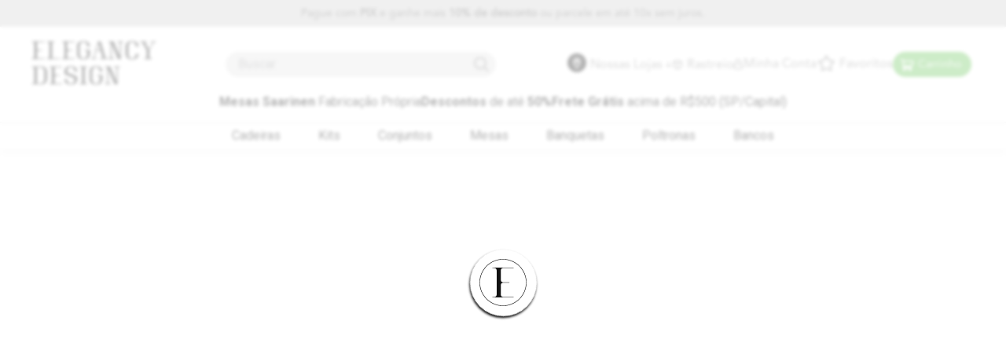

--- FILE ---
content_type: text/html; charset=utf-8
request_url: https://www.google.com/recaptcha/enterprise/anchor?ar=1&k=6LdV7CIpAAAAAPUrHXWlFArQ5hSiNQJk6Ja-vcYM&co=aHR0cHM6Ly93d3cuZWxlZ2FuY3lkZXNpZ24uY29tLmJyOjQ0Mw..&hl=pt-BR&v=PoyoqOPhxBO7pBk68S4YbpHZ&size=invisible&anchor-ms=20000&execute-ms=30000&cb=bzyh2k2dmrr
body_size: 48938
content:
<!DOCTYPE HTML><html dir="ltr" lang="pt-BR"><head><meta http-equiv="Content-Type" content="text/html; charset=UTF-8">
<meta http-equiv="X-UA-Compatible" content="IE=edge">
<title>reCAPTCHA</title>
<style type="text/css">
/* cyrillic-ext */
@font-face {
  font-family: 'Roboto';
  font-style: normal;
  font-weight: 400;
  font-stretch: 100%;
  src: url(//fonts.gstatic.com/s/roboto/v48/KFO7CnqEu92Fr1ME7kSn66aGLdTylUAMa3GUBHMdazTgWw.woff2) format('woff2');
  unicode-range: U+0460-052F, U+1C80-1C8A, U+20B4, U+2DE0-2DFF, U+A640-A69F, U+FE2E-FE2F;
}
/* cyrillic */
@font-face {
  font-family: 'Roboto';
  font-style: normal;
  font-weight: 400;
  font-stretch: 100%;
  src: url(//fonts.gstatic.com/s/roboto/v48/KFO7CnqEu92Fr1ME7kSn66aGLdTylUAMa3iUBHMdazTgWw.woff2) format('woff2');
  unicode-range: U+0301, U+0400-045F, U+0490-0491, U+04B0-04B1, U+2116;
}
/* greek-ext */
@font-face {
  font-family: 'Roboto';
  font-style: normal;
  font-weight: 400;
  font-stretch: 100%;
  src: url(//fonts.gstatic.com/s/roboto/v48/KFO7CnqEu92Fr1ME7kSn66aGLdTylUAMa3CUBHMdazTgWw.woff2) format('woff2');
  unicode-range: U+1F00-1FFF;
}
/* greek */
@font-face {
  font-family: 'Roboto';
  font-style: normal;
  font-weight: 400;
  font-stretch: 100%;
  src: url(//fonts.gstatic.com/s/roboto/v48/KFO7CnqEu92Fr1ME7kSn66aGLdTylUAMa3-UBHMdazTgWw.woff2) format('woff2');
  unicode-range: U+0370-0377, U+037A-037F, U+0384-038A, U+038C, U+038E-03A1, U+03A3-03FF;
}
/* math */
@font-face {
  font-family: 'Roboto';
  font-style: normal;
  font-weight: 400;
  font-stretch: 100%;
  src: url(//fonts.gstatic.com/s/roboto/v48/KFO7CnqEu92Fr1ME7kSn66aGLdTylUAMawCUBHMdazTgWw.woff2) format('woff2');
  unicode-range: U+0302-0303, U+0305, U+0307-0308, U+0310, U+0312, U+0315, U+031A, U+0326-0327, U+032C, U+032F-0330, U+0332-0333, U+0338, U+033A, U+0346, U+034D, U+0391-03A1, U+03A3-03A9, U+03B1-03C9, U+03D1, U+03D5-03D6, U+03F0-03F1, U+03F4-03F5, U+2016-2017, U+2034-2038, U+203C, U+2040, U+2043, U+2047, U+2050, U+2057, U+205F, U+2070-2071, U+2074-208E, U+2090-209C, U+20D0-20DC, U+20E1, U+20E5-20EF, U+2100-2112, U+2114-2115, U+2117-2121, U+2123-214F, U+2190, U+2192, U+2194-21AE, U+21B0-21E5, U+21F1-21F2, U+21F4-2211, U+2213-2214, U+2216-22FF, U+2308-230B, U+2310, U+2319, U+231C-2321, U+2336-237A, U+237C, U+2395, U+239B-23B7, U+23D0, U+23DC-23E1, U+2474-2475, U+25AF, U+25B3, U+25B7, U+25BD, U+25C1, U+25CA, U+25CC, U+25FB, U+266D-266F, U+27C0-27FF, U+2900-2AFF, U+2B0E-2B11, U+2B30-2B4C, U+2BFE, U+3030, U+FF5B, U+FF5D, U+1D400-1D7FF, U+1EE00-1EEFF;
}
/* symbols */
@font-face {
  font-family: 'Roboto';
  font-style: normal;
  font-weight: 400;
  font-stretch: 100%;
  src: url(//fonts.gstatic.com/s/roboto/v48/KFO7CnqEu92Fr1ME7kSn66aGLdTylUAMaxKUBHMdazTgWw.woff2) format('woff2');
  unicode-range: U+0001-000C, U+000E-001F, U+007F-009F, U+20DD-20E0, U+20E2-20E4, U+2150-218F, U+2190, U+2192, U+2194-2199, U+21AF, U+21E6-21F0, U+21F3, U+2218-2219, U+2299, U+22C4-22C6, U+2300-243F, U+2440-244A, U+2460-24FF, U+25A0-27BF, U+2800-28FF, U+2921-2922, U+2981, U+29BF, U+29EB, U+2B00-2BFF, U+4DC0-4DFF, U+FFF9-FFFB, U+10140-1018E, U+10190-1019C, U+101A0, U+101D0-101FD, U+102E0-102FB, U+10E60-10E7E, U+1D2C0-1D2D3, U+1D2E0-1D37F, U+1F000-1F0FF, U+1F100-1F1AD, U+1F1E6-1F1FF, U+1F30D-1F30F, U+1F315, U+1F31C, U+1F31E, U+1F320-1F32C, U+1F336, U+1F378, U+1F37D, U+1F382, U+1F393-1F39F, U+1F3A7-1F3A8, U+1F3AC-1F3AF, U+1F3C2, U+1F3C4-1F3C6, U+1F3CA-1F3CE, U+1F3D4-1F3E0, U+1F3ED, U+1F3F1-1F3F3, U+1F3F5-1F3F7, U+1F408, U+1F415, U+1F41F, U+1F426, U+1F43F, U+1F441-1F442, U+1F444, U+1F446-1F449, U+1F44C-1F44E, U+1F453, U+1F46A, U+1F47D, U+1F4A3, U+1F4B0, U+1F4B3, U+1F4B9, U+1F4BB, U+1F4BF, U+1F4C8-1F4CB, U+1F4D6, U+1F4DA, U+1F4DF, U+1F4E3-1F4E6, U+1F4EA-1F4ED, U+1F4F7, U+1F4F9-1F4FB, U+1F4FD-1F4FE, U+1F503, U+1F507-1F50B, U+1F50D, U+1F512-1F513, U+1F53E-1F54A, U+1F54F-1F5FA, U+1F610, U+1F650-1F67F, U+1F687, U+1F68D, U+1F691, U+1F694, U+1F698, U+1F6AD, U+1F6B2, U+1F6B9-1F6BA, U+1F6BC, U+1F6C6-1F6CF, U+1F6D3-1F6D7, U+1F6E0-1F6EA, U+1F6F0-1F6F3, U+1F6F7-1F6FC, U+1F700-1F7FF, U+1F800-1F80B, U+1F810-1F847, U+1F850-1F859, U+1F860-1F887, U+1F890-1F8AD, U+1F8B0-1F8BB, U+1F8C0-1F8C1, U+1F900-1F90B, U+1F93B, U+1F946, U+1F984, U+1F996, U+1F9E9, U+1FA00-1FA6F, U+1FA70-1FA7C, U+1FA80-1FA89, U+1FA8F-1FAC6, U+1FACE-1FADC, U+1FADF-1FAE9, U+1FAF0-1FAF8, U+1FB00-1FBFF;
}
/* vietnamese */
@font-face {
  font-family: 'Roboto';
  font-style: normal;
  font-weight: 400;
  font-stretch: 100%;
  src: url(//fonts.gstatic.com/s/roboto/v48/KFO7CnqEu92Fr1ME7kSn66aGLdTylUAMa3OUBHMdazTgWw.woff2) format('woff2');
  unicode-range: U+0102-0103, U+0110-0111, U+0128-0129, U+0168-0169, U+01A0-01A1, U+01AF-01B0, U+0300-0301, U+0303-0304, U+0308-0309, U+0323, U+0329, U+1EA0-1EF9, U+20AB;
}
/* latin-ext */
@font-face {
  font-family: 'Roboto';
  font-style: normal;
  font-weight: 400;
  font-stretch: 100%;
  src: url(//fonts.gstatic.com/s/roboto/v48/KFO7CnqEu92Fr1ME7kSn66aGLdTylUAMa3KUBHMdazTgWw.woff2) format('woff2');
  unicode-range: U+0100-02BA, U+02BD-02C5, U+02C7-02CC, U+02CE-02D7, U+02DD-02FF, U+0304, U+0308, U+0329, U+1D00-1DBF, U+1E00-1E9F, U+1EF2-1EFF, U+2020, U+20A0-20AB, U+20AD-20C0, U+2113, U+2C60-2C7F, U+A720-A7FF;
}
/* latin */
@font-face {
  font-family: 'Roboto';
  font-style: normal;
  font-weight: 400;
  font-stretch: 100%;
  src: url(//fonts.gstatic.com/s/roboto/v48/KFO7CnqEu92Fr1ME7kSn66aGLdTylUAMa3yUBHMdazQ.woff2) format('woff2');
  unicode-range: U+0000-00FF, U+0131, U+0152-0153, U+02BB-02BC, U+02C6, U+02DA, U+02DC, U+0304, U+0308, U+0329, U+2000-206F, U+20AC, U+2122, U+2191, U+2193, U+2212, U+2215, U+FEFF, U+FFFD;
}
/* cyrillic-ext */
@font-face {
  font-family: 'Roboto';
  font-style: normal;
  font-weight: 500;
  font-stretch: 100%;
  src: url(//fonts.gstatic.com/s/roboto/v48/KFO7CnqEu92Fr1ME7kSn66aGLdTylUAMa3GUBHMdazTgWw.woff2) format('woff2');
  unicode-range: U+0460-052F, U+1C80-1C8A, U+20B4, U+2DE0-2DFF, U+A640-A69F, U+FE2E-FE2F;
}
/* cyrillic */
@font-face {
  font-family: 'Roboto';
  font-style: normal;
  font-weight: 500;
  font-stretch: 100%;
  src: url(//fonts.gstatic.com/s/roboto/v48/KFO7CnqEu92Fr1ME7kSn66aGLdTylUAMa3iUBHMdazTgWw.woff2) format('woff2');
  unicode-range: U+0301, U+0400-045F, U+0490-0491, U+04B0-04B1, U+2116;
}
/* greek-ext */
@font-face {
  font-family: 'Roboto';
  font-style: normal;
  font-weight: 500;
  font-stretch: 100%;
  src: url(//fonts.gstatic.com/s/roboto/v48/KFO7CnqEu92Fr1ME7kSn66aGLdTylUAMa3CUBHMdazTgWw.woff2) format('woff2');
  unicode-range: U+1F00-1FFF;
}
/* greek */
@font-face {
  font-family: 'Roboto';
  font-style: normal;
  font-weight: 500;
  font-stretch: 100%;
  src: url(//fonts.gstatic.com/s/roboto/v48/KFO7CnqEu92Fr1ME7kSn66aGLdTylUAMa3-UBHMdazTgWw.woff2) format('woff2');
  unicode-range: U+0370-0377, U+037A-037F, U+0384-038A, U+038C, U+038E-03A1, U+03A3-03FF;
}
/* math */
@font-face {
  font-family: 'Roboto';
  font-style: normal;
  font-weight: 500;
  font-stretch: 100%;
  src: url(//fonts.gstatic.com/s/roboto/v48/KFO7CnqEu92Fr1ME7kSn66aGLdTylUAMawCUBHMdazTgWw.woff2) format('woff2');
  unicode-range: U+0302-0303, U+0305, U+0307-0308, U+0310, U+0312, U+0315, U+031A, U+0326-0327, U+032C, U+032F-0330, U+0332-0333, U+0338, U+033A, U+0346, U+034D, U+0391-03A1, U+03A3-03A9, U+03B1-03C9, U+03D1, U+03D5-03D6, U+03F0-03F1, U+03F4-03F5, U+2016-2017, U+2034-2038, U+203C, U+2040, U+2043, U+2047, U+2050, U+2057, U+205F, U+2070-2071, U+2074-208E, U+2090-209C, U+20D0-20DC, U+20E1, U+20E5-20EF, U+2100-2112, U+2114-2115, U+2117-2121, U+2123-214F, U+2190, U+2192, U+2194-21AE, U+21B0-21E5, U+21F1-21F2, U+21F4-2211, U+2213-2214, U+2216-22FF, U+2308-230B, U+2310, U+2319, U+231C-2321, U+2336-237A, U+237C, U+2395, U+239B-23B7, U+23D0, U+23DC-23E1, U+2474-2475, U+25AF, U+25B3, U+25B7, U+25BD, U+25C1, U+25CA, U+25CC, U+25FB, U+266D-266F, U+27C0-27FF, U+2900-2AFF, U+2B0E-2B11, U+2B30-2B4C, U+2BFE, U+3030, U+FF5B, U+FF5D, U+1D400-1D7FF, U+1EE00-1EEFF;
}
/* symbols */
@font-face {
  font-family: 'Roboto';
  font-style: normal;
  font-weight: 500;
  font-stretch: 100%;
  src: url(//fonts.gstatic.com/s/roboto/v48/KFO7CnqEu92Fr1ME7kSn66aGLdTylUAMaxKUBHMdazTgWw.woff2) format('woff2');
  unicode-range: U+0001-000C, U+000E-001F, U+007F-009F, U+20DD-20E0, U+20E2-20E4, U+2150-218F, U+2190, U+2192, U+2194-2199, U+21AF, U+21E6-21F0, U+21F3, U+2218-2219, U+2299, U+22C4-22C6, U+2300-243F, U+2440-244A, U+2460-24FF, U+25A0-27BF, U+2800-28FF, U+2921-2922, U+2981, U+29BF, U+29EB, U+2B00-2BFF, U+4DC0-4DFF, U+FFF9-FFFB, U+10140-1018E, U+10190-1019C, U+101A0, U+101D0-101FD, U+102E0-102FB, U+10E60-10E7E, U+1D2C0-1D2D3, U+1D2E0-1D37F, U+1F000-1F0FF, U+1F100-1F1AD, U+1F1E6-1F1FF, U+1F30D-1F30F, U+1F315, U+1F31C, U+1F31E, U+1F320-1F32C, U+1F336, U+1F378, U+1F37D, U+1F382, U+1F393-1F39F, U+1F3A7-1F3A8, U+1F3AC-1F3AF, U+1F3C2, U+1F3C4-1F3C6, U+1F3CA-1F3CE, U+1F3D4-1F3E0, U+1F3ED, U+1F3F1-1F3F3, U+1F3F5-1F3F7, U+1F408, U+1F415, U+1F41F, U+1F426, U+1F43F, U+1F441-1F442, U+1F444, U+1F446-1F449, U+1F44C-1F44E, U+1F453, U+1F46A, U+1F47D, U+1F4A3, U+1F4B0, U+1F4B3, U+1F4B9, U+1F4BB, U+1F4BF, U+1F4C8-1F4CB, U+1F4D6, U+1F4DA, U+1F4DF, U+1F4E3-1F4E6, U+1F4EA-1F4ED, U+1F4F7, U+1F4F9-1F4FB, U+1F4FD-1F4FE, U+1F503, U+1F507-1F50B, U+1F50D, U+1F512-1F513, U+1F53E-1F54A, U+1F54F-1F5FA, U+1F610, U+1F650-1F67F, U+1F687, U+1F68D, U+1F691, U+1F694, U+1F698, U+1F6AD, U+1F6B2, U+1F6B9-1F6BA, U+1F6BC, U+1F6C6-1F6CF, U+1F6D3-1F6D7, U+1F6E0-1F6EA, U+1F6F0-1F6F3, U+1F6F7-1F6FC, U+1F700-1F7FF, U+1F800-1F80B, U+1F810-1F847, U+1F850-1F859, U+1F860-1F887, U+1F890-1F8AD, U+1F8B0-1F8BB, U+1F8C0-1F8C1, U+1F900-1F90B, U+1F93B, U+1F946, U+1F984, U+1F996, U+1F9E9, U+1FA00-1FA6F, U+1FA70-1FA7C, U+1FA80-1FA89, U+1FA8F-1FAC6, U+1FACE-1FADC, U+1FADF-1FAE9, U+1FAF0-1FAF8, U+1FB00-1FBFF;
}
/* vietnamese */
@font-face {
  font-family: 'Roboto';
  font-style: normal;
  font-weight: 500;
  font-stretch: 100%;
  src: url(//fonts.gstatic.com/s/roboto/v48/KFO7CnqEu92Fr1ME7kSn66aGLdTylUAMa3OUBHMdazTgWw.woff2) format('woff2');
  unicode-range: U+0102-0103, U+0110-0111, U+0128-0129, U+0168-0169, U+01A0-01A1, U+01AF-01B0, U+0300-0301, U+0303-0304, U+0308-0309, U+0323, U+0329, U+1EA0-1EF9, U+20AB;
}
/* latin-ext */
@font-face {
  font-family: 'Roboto';
  font-style: normal;
  font-weight: 500;
  font-stretch: 100%;
  src: url(//fonts.gstatic.com/s/roboto/v48/KFO7CnqEu92Fr1ME7kSn66aGLdTylUAMa3KUBHMdazTgWw.woff2) format('woff2');
  unicode-range: U+0100-02BA, U+02BD-02C5, U+02C7-02CC, U+02CE-02D7, U+02DD-02FF, U+0304, U+0308, U+0329, U+1D00-1DBF, U+1E00-1E9F, U+1EF2-1EFF, U+2020, U+20A0-20AB, U+20AD-20C0, U+2113, U+2C60-2C7F, U+A720-A7FF;
}
/* latin */
@font-face {
  font-family: 'Roboto';
  font-style: normal;
  font-weight: 500;
  font-stretch: 100%;
  src: url(//fonts.gstatic.com/s/roboto/v48/KFO7CnqEu92Fr1ME7kSn66aGLdTylUAMa3yUBHMdazQ.woff2) format('woff2');
  unicode-range: U+0000-00FF, U+0131, U+0152-0153, U+02BB-02BC, U+02C6, U+02DA, U+02DC, U+0304, U+0308, U+0329, U+2000-206F, U+20AC, U+2122, U+2191, U+2193, U+2212, U+2215, U+FEFF, U+FFFD;
}
/* cyrillic-ext */
@font-face {
  font-family: 'Roboto';
  font-style: normal;
  font-weight: 900;
  font-stretch: 100%;
  src: url(//fonts.gstatic.com/s/roboto/v48/KFO7CnqEu92Fr1ME7kSn66aGLdTylUAMa3GUBHMdazTgWw.woff2) format('woff2');
  unicode-range: U+0460-052F, U+1C80-1C8A, U+20B4, U+2DE0-2DFF, U+A640-A69F, U+FE2E-FE2F;
}
/* cyrillic */
@font-face {
  font-family: 'Roboto';
  font-style: normal;
  font-weight: 900;
  font-stretch: 100%;
  src: url(//fonts.gstatic.com/s/roboto/v48/KFO7CnqEu92Fr1ME7kSn66aGLdTylUAMa3iUBHMdazTgWw.woff2) format('woff2');
  unicode-range: U+0301, U+0400-045F, U+0490-0491, U+04B0-04B1, U+2116;
}
/* greek-ext */
@font-face {
  font-family: 'Roboto';
  font-style: normal;
  font-weight: 900;
  font-stretch: 100%;
  src: url(//fonts.gstatic.com/s/roboto/v48/KFO7CnqEu92Fr1ME7kSn66aGLdTylUAMa3CUBHMdazTgWw.woff2) format('woff2');
  unicode-range: U+1F00-1FFF;
}
/* greek */
@font-face {
  font-family: 'Roboto';
  font-style: normal;
  font-weight: 900;
  font-stretch: 100%;
  src: url(//fonts.gstatic.com/s/roboto/v48/KFO7CnqEu92Fr1ME7kSn66aGLdTylUAMa3-UBHMdazTgWw.woff2) format('woff2');
  unicode-range: U+0370-0377, U+037A-037F, U+0384-038A, U+038C, U+038E-03A1, U+03A3-03FF;
}
/* math */
@font-face {
  font-family: 'Roboto';
  font-style: normal;
  font-weight: 900;
  font-stretch: 100%;
  src: url(//fonts.gstatic.com/s/roboto/v48/KFO7CnqEu92Fr1ME7kSn66aGLdTylUAMawCUBHMdazTgWw.woff2) format('woff2');
  unicode-range: U+0302-0303, U+0305, U+0307-0308, U+0310, U+0312, U+0315, U+031A, U+0326-0327, U+032C, U+032F-0330, U+0332-0333, U+0338, U+033A, U+0346, U+034D, U+0391-03A1, U+03A3-03A9, U+03B1-03C9, U+03D1, U+03D5-03D6, U+03F0-03F1, U+03F4-03F5, U+2016-2017, U+2034-2038, U+203C, U+2040, U+2043, U+2047, U+2050, U+2057, U+205F, U+2070-2071, U+2074-208E, U+2090-209C, U+20D0-20DC, U+20E1, U+20E5-20EF, U+2100-2112, U+2114-2115, U+2117-2121, U+2123-214F, U+2190, U+2192, U+2194-21AE, U+21B0-21E5, U+21F1-21F2, U+21F4-2211, U+2213-2214, U+2216-22FF, U+2308-230B, U+2310, U+2319, U+231C-2321, U+2336-237A, U+237C, U+2395, U+239B-23B7, U+23D0, U+23DC-23E1, U+2474-2475, U+25AF, U+25B3, U+25B7, U+25BD, U+25C1, U+25CA, U+25CC, U+25FB, U+266D-266F, U+27C0-27FF, U+2900-2AFF, U+2B0E-2B11, U+2B30-2B4C, U+2BFE, U+3030, U+FF5B, U+FF5D, U+1D400-1D7FF, U+1EE00-1EEFF;
}
/* symbols */
@font-face {
  font-family: 'Roboto';
  font-style: normal;
  font-weight: 900;
  font-stretch: 100%;
  src: url(//fonts.gstatic.com/s/roboto/v48/KFO7CnqEu92Fr1ME7kSn66aGLdTylUAMaxKUBHMdazTgWw.woff2) format('woff2');
  unicode-range: U+0001-000C, U+000E-001F, U+007F-009F, U+20DD-20E0, U+20E2-20E4, U+2150-218F, U+2190, U+2192, U+2194-2199, U+21AF, U+21E6-21F0, U+21F3, U+2218-2219, U+2299, U+22C4-22C6, U+2300-243F, U+2440-244A, U+2460-24FF, U+25A0-27BF, U+2800-28FF, U+2921-2922, U+2981, U+29BF, U+29EB, U+2B00-2BFF, U+4DC0-4DFF, U+FFF9-FFFB, U+10140-1018E, U+10190-1019C, U+101A0, U+101D0-101FD, U+102E0-102FB, U+10E60-10E7E, U+1D2C0-1D2D3, U+1D2E0-1D37F, U+1F000-1F0FF, U+1F100-1F1AD, U+1F1E6-1F1FF, U+1F30D-1F30F, U+1F315, U+1F31C, U+1F31E, U+1F320-1F32C, U+1F336, U+1F378, U+1F37D, U+1F382, U+1F393-1F39F, U+1F3A7-1F3A8, U+1F3AC-1F3AF, U+1F3C2, U+1F3C4-1F3C6, U+1F3CA-1F3CE, U+1F3D4-1F3E0, U+1F3ED, U+1F3F1-1F3F3, U+1F3F5-1F3F7, U+1F408, U+1F415, U+1F41F, U+1F426, U+1F43F, U+1F441-1F442, U+1F444, U+1F446-1F449, U+1F44C-1F44E, U+1F453, U+1F46A, U+1F47D, U+1F4A3, U+1F4B0, U+1F4B3, U+1F4B9, U+1F4BB, U+1F4BF, U+1F4C8-1F4CB, U+1F4D6, U+1F4DA, U+1F4DF, U+1F4E3-1F4E6, U+1F4EA-1F4ED, U+1F4F7, U+1F4F9-1F4FB, U+1F4FD-1F4FE, U+1F503, U+1F507-1F50B, U+1F50D, U+1F512-1F513, U+1F53E-1F54A, U+1F54F-1F5FA, U+1F610, U+1F650-1F67F, U+1F687, U+1F68D, U+1F691, U+1F694, U+1F698, U+1F6AD, U+1F6B2, U+1F6B9-1F6BA, U+1F6BC, U+1F6C6-1F6CF, U+1F6D3-1F6D7, U+1F6E0-1F6EA, U+1F6F0-1F6F3, U+1F6F7-1F6FC, U+1F700-1F7FF, U+1F800-1F80B, U+1F810-1F847, U+1F850-1F859, U+1F860-1F887, U+1F890-1F8AD, U+1F8B0-1F8BB, U+1F8C0-1F8C1, U+1F900-1F90B, U+1F93B, U+1F946, U+1F984, U+1F996, U+1F9E9, U+1FA00-1FA6F, U+1FA70-1FA7C, U+1FA80-1FA89, U+1FA8F-1FAC6, U+1FACE-1FADC, U+1FADF-1FAE9, U+1FAF0-1FAF8, U+1FB00-1FBFF;
}
/* vietnamese */
@font-face {
  font-family: 'Roboto';
  font-style: normal;
  font-weight: 900;
  font-stretch: 100%;
  src: url(//fonts.gstatic.com/s/roboto/v48/KFO7CnqEu92Fr1ME7kSn66aGLdTylUAMa3OUBHMdazTgWw.woff2) format('woff2');
  unicode-range: U+0102-0103, U+0110-0111, U+0128-0129, U+0168-0169, U+01A0-01A1, U+01AF-01B0, U+0300-0301, U+0303-0304, U+0308-0309, U+0323, U+0329, U+1EA0-1EF9, U+20AB;
}
/* latin-ext */
@font-face {
  font-family: 'Roboto';
  font-style: normal;
  font-weight: 900;
  font-stretch: 100%;
  src: url(//fonts.gstatic.com/s/roboto/v48/KFO7CnqEu92Fr1ME7kSn66aGLdTylUAMa3KUBHMdazTgWw.woff2) format('woff2');
  unicode-range: U+0100-02BA, U+02BD-02C5, U+02C7-02CC, U+02CE-02D7, U+02DD-02FF, U+0304, U+0308, U+0329, U+1D00-1DBF, U+1E00-1E9F, U+1EF2-1EFF, U+2020, U+20A0-20AB, U+20AD-20C0, U+2113, U+2C60-2C7F, U+A720-A7FF;
}
/* latin */
@font-face {
  font-family: 'Roboto';
  font-style: normal;
  font-weight: 900;
  font-stretch: 100%;
  src: url(//fonts.gstatic.com/s/roboto/v48/KFO7CnqEu92Fr1ME7kSn66aGLdTylUAMa3yUBHMdazQ.woff2) format('woff2');
  unicode-range: U+0000-00FF, U+0131, U+0152-0153, U+02BB-02BC, U+02C6, U+02DA, U+02DC, U+0304, U+0308, U+0329, U+2000-206F, U+20AC, U+2122, U+2191, U+2193, U+2212, U+2215, U+FEFF, U+FFFD;
}

</style>
<link rel="stylesheet" type="text/css" href="https://www.gstatic.com/recaptcha/releases/PoyoqOPhxBO7pBk68S4YbpHZ/styles__ltr.css">
<script nonce="dYfr-LDwEuFlyt42T4Nn3g" type="text/javascript">window['__recaptcha_api'] = 'https://www.google.com/recaptcha/enterprise/';</script>
<script type="text/javascript" src="https://www.gstatic.com/recaptcha/releases/PoyoqOPhxBO7pBk68S4YbpHZ/recaptcha__pt_br.js" nonce="dYfr-LDwEuFlyt42T4Nn3g">
      
    </script></head>
<body><div id="rc-anchor-alert" class="rc-anchor-alert"></div>
<input type="hidden" id="recaptcha-token" value="[base64]">
<script type="text/javascript" nonce="dYfr-LDwEuFlyt42T4Nn3g">
      recaptcha.anchor.Main.init("[\x22ainput\x22,[\x22bgdata\x22,\x22\x22,\[base64]/[base64]/bmV3IFpbdF0obVswXSk6Sz09Mj9uZXcgWlt0XShtWzBdLG1bMV0pOks9PTM/bmV3IFpbdF0obVswXSxtWzFdLG1bMl0pOks9PTQ/[base64]/[base64]/[base64]/[base64]/[base64]/[base64]/[base64]/[base64]/[base64]/[base64]/[base64]/[base64]/[base64]/[base64]\\u003d\\u003d\x22,\[base64]\\u003d\x22,\x22V8Ouwp3CrFZ1a8K1wrjCjsOnT8OybcOBfW7Dk8K8wqQRw5RHwqxCQ8O0w59fw4nCvcKSLsKdL0rCjcKwwozDi8KkfcOZCcO9w7QLwpI/XFg5wqnDi8OBwpDCvB3DmMOvw7Bow5nDvmbCggZ/AsOLwrXDmDd7M2PCpEwpFsK4MMK6CcKWLUrDtCB6wrHCrcObBFbCr1onYMOhB8KJwr8TRG3DoAN1wq/[base64]/DpMKFwpRUwo4lw6VnwpUiwpsJeBDCtT5xZjc7IMKKTEbDgsO3KUDCi3MbA3Ryw449wprCoiE9wpgUER/CtTVhw47DqTVmw4zDl1HDjycWPsOnw6vDhmU/[base64]/Cn8KgFMOkPsKww4J5Q3HCng3CllBnwqx6FsKIw47DvsKkK8KnSkDDs8OOScOEJMKBFXXCocOvw6jCgTzDqQVswrIoasKWwroAw6HCqMODCRDCv8OawoEBBiZEw6EHXA1Aw6NPdcOXwqvDocOsa3A1Cg7DiMKqw5nDhFfCmcOeWsKMKH/DvMKHM1DCuDBcJSVlb8KTwr/[base64]/[base64]/DqksiSsOvTSU8DETCrWXDjhZ1wp9bw6zDmMOiEcK2WFABK8O/FMOGwpMrwohMDzbDmyFREcKmSj7CgyvDi8OCwp4NYMKLU8OJw5hAwrltw6vDs3NAwogawodpYcOPBXV2w4TCusKSLy/CkMKiw4cowp14wq40XXnDs1HDjX3DkzV4CThoQMKyLcKkw5w6Gy3DusKJw4LChcK2MlLDpRnCh8O0IsKPNlDCscKUw7VSw5EMwp3DrFwhwo/CvzjCkcKLwqpMNBdLw4Q3wrfDr8KSbzbDnxjCnMKKQsOcempMw7XDlgXCo3cpVcKhw7MNYcKlJw9+wo8JI8OUYMK+JsORIVNnwokswpjCqMO+w77DvsK9woxewrjCssOOfcOvOsO5M17DoW/Dgj7DiX07wq3CksOLw49bw6vClsKuF8Ofwoouw4TCjcKpw47Dn8Kdw4XDnVTCiDHDkHlbIsKlAsOBVzJQwo5wwqdgwqTDhcO7CnnCr2pNDsOePEXDmEAzBMOcwqTCrcOmwpzCosOCDUDDrMKgw44Ew63Cj1/DpCoswrzDkiw3wrLDn8OseMKCw4nCjcKyImk4wpnDnBM5DMOVw44HGcOJwo47fXUseMODD8OvQkjCo1hHw5wNwpzDm8KLwoBbFMO9w7bCj8OgwprDoGrDmXF/wo7CssK8wqfDncOUaMOkwp5hLEVNf8O2wrrCvi4lagnCq8OQS2tbwozDkQhNw65bFMOibsKBO8O+bQhUKMO9w4vDo38bw4RPKMK9wqNOeHLCi8Klwo7CjcKbPMONXl/CnDBXwrsSw7RhAU3CqcKNC8Ouw4sIScOMVWHCgMOQwoLCoiUKw6xTWMK/[base64]/DvydaHTgCaHluw7VTRMKSw5htw5rDgMO6w4YGw7LDgEjCsMORwr/CmjLDvjsdw54OFFfDhG5hw43Dh2PCjDXCtsOpwr/Cu8K5JsKhwo96wrMJcVZVTF9Vw6d/w4/DrB3DkMOrwoDClsKrwqrDvcK/TXt3OR9HCWh3J2PDssKywqskw6tuFMKPTsOZw5/CnMOeFsORwqDCp08iI8OwEV/Ch3Yyw5jDjiLCjUsYYMOWw7cgw5/CoRRjG1vDpsKsw4tfIMKtw7/DmcOtB8O8wqYsLxnCv2bCmwZgw6jCs0RGdcK1H3LDlV5ew7ZZfMKhBcKGHMKjeHguwp42wqlxw4spw4Y3woLCkCt/KG9kbMO4w6hcNsOUwpLDu8OBHcKlw4bDp3piKcOsdcO/f1jCiThYwpZCw6jCkW9RCDF6w43Cp1IJwpxVRMOtCcOqJyYndRxqwqXCn1JSwp/[base64]/Dll7CvsKNw556McOawrPCk8KVXcKJG1/[base64]/Cs8OSwqHDuTNWw5XDnAfDhQDCqUJBc8KIwqXCqiluwqnCrHFEw4PChjzCksKGejsZwozDusKgw6vDsmDCtsOvFsOYQyoqPmR8D8OVw7jDhUNxHgHDksOVw4HDnMO+ZMKEw55vbTzCr8ODYSwSwp/CvMO6w6NXw7ocw4/[base64]/DrsKIS8OKw5YJVMOhXcOBw5xYw5UQwpzCn8KZeBnDoTTCsxkVwqTCuH7CnMOdS8OqwpsQcsK2KTRNwosKXMOoBCQUYUFBwpXCn8O9w6nCmVw8X8KQwoJIMUbDkSEdfsOFacOWw4xmwqRqw5duwoTDrsK9MsO/ccKvwq7DpBrCi34aw6DCv8KGB8KfQ8KiS8K4ScKOGcODd8OKHHJaHcOeewMvEwAUwoE/aMO+wpPClsK/[base64]/DhMOADMK+wqnCr3hPw5lRb8Kew498X0fCv8K7esKowqtxwrl4Bmk1H8Klw6LChMOUNcKgAsOnwp/DqgICwrHCpMKABsOOdDjDgn0EwrHDucK4wqzCj8Kgw6BAB8O6w4Q7B8KwCn5GwqLDrgkfQl07DjvDiFHDjR5tdTLCusO0w6VKWsKwADRUw4gufsK/wqF0w7nDly5cWcOUwp1nfsKQwognHE9Xw4gKwoIwwqzDjcKnwpLDsHlDwpcHwpXDjVoWfcO+wqpKdsKkEWPCvhfDjkoJesKAHF3CqA12P8OrIcKlw6HCsBTDuFEswpMnwrNZw45Qw7/[base64]/CvcKQNsK+UDdXZRPDh8O9F8OpMlYxwq8gw5zCtgcWw7rClcOtwrc7wpk3bkVqMF0Vw5kzwpvChCYXfcKAwq3DvSYiCj/DrQZ6JcKIS8O3fyjDisOWwpgkKsKSAyRcw6s7w6fDnMOMEiPDqmHDuMKgOk0lw7jCqsKhw5vClsOgwrnCuXw9wrXDmATCqMOJOCFyaxwhwq/CucOqw7TChcK8wosXcwFhdX8GwoHCuxHDqxDChMKgw4jDvsKJaXbDkEHCgcOMw4jDpcKzwp0COWbCkRg/HibCvcOTIGPDjErCqsKCwqjCsm8VTxpQw5rDrn3CpTZIEltnwoTCrhZ5ZyFrEMKaNsOOBDbDj8KESMOHw5IvfWROwp/CicO/eMKfKioPGsOlw4rCsSvCuHIRwr3DhMKHwoPChsONw77CnsKfwp4hw5nCrcK7LcO8worCvhJhwqI5dVbCkcKVw5XDs8KPH8OMRXLDucO0fTDDlGDCucKxw44pM8K1w6XDgHTCssOYbSl4TcKMUMO5wrHDvsKmwrgTwq/Dl20aw6DDlcKOw6oaNMOHVcO3Qm/Ck8O7LsKZwqYIGX4/[base64]/DkQJNZsO+UTHDjMK/bMOHw5YPwrvCgTLDi8KlwoE5w6ljwqXCh0d6T8K0MXAqw6oOw6EYwqvClBMvSsKVw6YQw6/Dp8Ogw4XDihQrE1DDhMK6wp4Ew43DlDdBesOyBcKlw7Vww60gRy3DoMOpwoTDihJqw7fClGANw4vDihB6wqrDuhpyw5toaTrCiR3CmMKEwrbCvsKKwpZYw6LCgsOHf0jDo8KFXsOiwpY/[base64]/CojDDl8K9Z8OqLMOGwo8iVcKXCQUONQ4dU2zDmQ7DtMOzesK7w67DrMKEDifDvcKQWVPCrcKUdAJ7IMKlYMOlwpDDjSzDnMK2w7zDucOjw4rDonhDMiEjwo8jWzLDicKXw5caw4kow7gBwq7DscKHECIvw4Jrw6vDr0TDpcOZdMOLDcO8wqzDq8K/aw8/wqdMGV4+X8KrwoDCnFHDtMKfwqwhd8KwCAIJw6/DuFvDvwfCqGbCi8KlwplpcMOjwqfCq8K7SsKNwrhPw57Cs27DsMObTcKxw5EMwrxBWWEhwpLChcO6VVZcwrw6wpbCr35twqksPGNtw4MGw6LCksOHNW1udiDDtMKawqRnQcOxwoHDpcOUR8KkcsOhGsKGPzTChsK+wqLDmMOsChMLbnTCkXZ8woXCiQ3CvcKkasO/CMOdX0ZNPMOiwq/DlsKgw4JUKsKGTcKXZsOXH8KTwrEewrkKw6vDlFMKwprDl2Fywq7Dtiprw6rDrmF+cCUoZMKyw6QqHcKVF8OQZsOFG8O9RHIKwoFCCB/DocOewrLDk07CjFQOw5B0H8OeJsKwwoTDt0lFccOYw77CiGIxwoDDmcK1w6Vmw7PDlsKGCBzDicKXW1J/w7LCqcKbw7wHwrkUw6LDswZHwqPDn3hSw6XCm8OhOcKFwqYFCcKkwqt8w58qw73DjMOXwpQxAMK/w7bCvcOww7dawofCgMOjw6zDlEvCkhlJOxTDmUpiBih6A8O7Z8Okw5AWwplaw7rCjggiw4kpwpTDjgjCssOLwpjCrcOuEMOLw71WwqR6EEtlL8OSw4QFw5PDrMOWwrHCrWXDnsOkDBRbU8KHAgNBViw/VTnDkmETw7XCu0MiJMK2M8O7w4LDjlPCnUoWwokzacOLNi1Wwp56BX/[base64]/CqjjCpsKCw5HDssKiDSVDccO1wpXDhyrDnQAEJ8KWP8Opw5AyKsOOwrXCv8KiwrDDmsO/[base64]/ChjNlIsKTSMKfw4vCiMOkw7rCu2I6WMOQw783VcORK386Rws3wocdwo1hwrDDlcKNHcOWw4HCgsKiTgcyCVXDpcOqwrMow7VtwpzDlCDCncKBwqBSwoDClHzCp8OBDhw6KF/DrsOwTgVMw6/Dvi7Cv8OZw5hIDFIGwoATN8K+ZsOIw6MUwq1gGcKBw7/DosOXPsO0wpg1ADzCqShmO8K7JCzCoFB4wpbCqlxUw5lZA8OKfHzCiXnDj8KeXS/CpV8ow5gIDcK3CsK/UlIhdH7CkkPCv8KVR13ClGPCvTtoL8KWwo85wpbCusONSDBgXGc3PsK9w7XDmMKSw4fDrG46wqJ0a2vDicKQLVrCmsONwrkSc8OywpbCskN8Z8O0RXDDujjDhsKoUAMRw5V8STbCqQINw5jCtiDCoFNdwoR/[base64]/[base64]/WcKPwp5XwqNQw6LCrD5xw5DDr1PCnsO3w4VpXnxywqHCiE5fwqNUacOkw7/Chmpiw4PDjMKFHsKvJDPCuinCslh7wp8swrM6CcODbklfwpnCvcO/wrfDlsO4wovDucOAccKvZMKIwqvCu8KHworDtsKeLcKGwpwUwps2X8OWw6vDs8Kow4fDs8KHw5fCsxJ1wo3Ctn0QFyXCtyPCjAwUwrrCp8OcbcOxw6LDo8K/w5QZX2vCkTvCnMKywovCjRkKwqI/aMOww5/[base64]/CgBovwrvDuXnDoMKyaEXDtcObIsOhw57DqcOiAsKWNcO0GmPCvMOTNSBiw746VsKAIcKsw5nCnCRIPnTDsEx4w61uw440PwFoEsK4VcOZwowow511w49rcsKWwpNGw5NxRsKGBcKGwpIEw5zCpsKyHSFgIBvCr8O5wp/[base64]/CoiDDk1zCgsK5wo/DvD0dwqENwp3DhcOaeMKMYcO6ZGVaJDpGK8Kxwrolw54DSXUvd8OiLVoqCwPDgQFgS8OCcxcGKMKONXnCsS7CgS9gw7s8w4/Cq8K+wqpcwpHDomAPKARPwrfCl8Obw7HCqmHDkybClsOMwqRawqDCtCZQw7bCjB/CrsO4w5TDgB8gwqAEwqBbw7rDkwTCqkXDtl/DpsKnMg7CrcKLwp/DqUcDwokqPcKHwotVPcKiS8OWwqfCvMKwJQnDhsOEw58Iw55xw53CgA5+Z3XDlcOUw7HClDlWS8Oqwq/CscKZQBPDg8Osw5t0ScO2wogZcMKnw44NNsKuTAbCucKtL8OqalDDuG5Wwrw2HH/DhsKPwo/[base64]/DpwNVcMOowrnCucK+w47Di8Kow6/ChMK1HMKdG27CvMOlwpI8CFpqC8OPJi7Cg8Kfwo/CnsOVf8Kkw6jDv2zDisKOwojDnlJ+w7LCh8KlHsObN8OMXHFwFMO1UDNpMznCt2s3w4xKIQtQMcONwoXDr1XDv1bDtMO4AsOERMOrwqTCpsKRwpHCjDUsw6lOwrcFT2E0wpLCv8KwfWIxUMKXwqJ9UcKPwq/CvjfDlMKGHcKMa8KsDcOIC8Klw60UwqRDw6pLw6tawrERbDjDgxbCrUZFw6k6w58HORLDisKrwp/CucOZFHDDrx7DjsK9wq3CiSZRw63DpsK6LsK2GMOwwq/Dt09gwpDCuyPDucKRwoLCtcKFV8OgJDwDw6bCtkNNwogrwqdrD0xFL1/DhsK1w7dqdxAIw5LChAvCiTbCiw5lK0MUbgZUwoI3wpXCisO+w57CosOqfcKmw6o9wp9cw6JEwpLDnMOPwr/DvcK/[base64]/TmsSwpvCssKow6UswpArCDYZQcK7eTZ1M8Kww4DDksKMbsONVcKsw7zCgcKtAsOlEsK7w44Qwq0xwrDChsKjw7w+w418w6DDk8K1FcKtf8KCR2/DgsK8w64PNgbCn8OwJy7DhCjDuHLCvmEPcjfDtwTDnktiJU1sVsOCccOlw4JdEVDCj1hpMsK6chhawoAaw6bCqsKXLMKlw6zCicKAw6dcw6V5O8OYC2DDq8OebcKow5jDpznCmMO6wpsSJMO0UB7CusOoLUh1TsO0w4bCgF/DiMOKQGgawrXDnHTCjcOqwqrDisOfXzLClMK0wqLDvSjCvERdwrnDk8K1wqdhw5UMwpDDvcO/wp7DsATDkcKDwqDDuUpXwo54w4dyw4/DlcKRYMKSwowZOsOrDMOoTknDn8KZw64CwqDDlhjChTFgYRzCiTkYwpzDkRg4aTXChBjCuMOLGMKWwpEOPjjDssKBD0IRw4bCmsOyw7/CmsK0ecOuwoZbOWPCs8OdQ3w6wqvCqGvCo8KGw5/Di0jDsmnCrMKPS3xcL8Kww5YiVW/DicK7w618OF7DrcKrM8K2XVw6A8OsLgYXT8K7V8KtEWsxQMK4w5nDtMKiNMKnSg4EwqXCgzoOw4HCmi3Dm8K+w6c3EAPDusKMXcKnNsOsaMKfKQFjw7c0w6DCmyrCm8OCPVDCgMKvwo/DvsKaNMKlAGxmEMKUw5LDvxwjb2UhwqPDvMOPFcOICltDG8OcwqjDh8Ksw79uw5XDtcKzDy/DgmRZZgsJJcOLw45Zw4bDuFfDrsKmVMOUQMOmG05FwptURCVmWF1awp4rw4/Dg8KgPsKhwrXDjkDCkMOlAMOXw7N/w6MEwooGYUZtagfCoyxwIcO3wpRWQm/Dr8OHURxfw41cF8O7AcOJbwUIw4YTCMKBw6PCtsKdTxHCocOdIC04w6kERTgacsO7wrDCsk5kacOLw73Cs8Kew7nDhSXChcOdw7PDocO/WcK9wrjDnsOHPsKAwpbDo8Ofw4QeS8ONwoIQw5jCqDpEwrwgw5wVwpIRSRfCqSFjwqwbKsOgMcKeUMKIw6Z8TcKDRcKYwprCg8OYZsOZw6vCtjI8cT/CjVvDrjDCtcK2wqF8woIuwqUBEsKawoBUw5RvD1TDm8Khwp/DuMOmwrvDlMKYw7fDm3DDnMKbw613w4QMw5zDrhTCsxvChgY0S8O3wpdLw6LDqEvDuErCvWAjBR3CjU/[base64]/w6/[base64]/w6fCmG/DiXfDh8KFw7FHw5UxRsKCwqoYwqfChsO0H0jDmcOrf8O9NMK6w47DrsOnw5fCsSrDoTUTORnCjClXBX3Cv8O5w5otwqXDtMKwwpPDuSQRwpo2Z3XDjzALwpnDiCLDrW5/w77DinjDnVfCosKzwr82JcOcaMKCwovDu8K6S0o8wo3DmcOeIDs8VsOnehvDpTIMw6nDkXFaR8OpwqJINBbDnnl1w73DrsOUw5Mvwr5Ew6rDn8OOwqdEJWDCmiVQwrtEw57CqMOVVcOzw4jChcKyLzBJw4QqMMO9GTLDk1d1V3HCncK9EGHCqcK/w6DDoCJGwrDCi8OBwqJcw6nDg8OSwp3ClMKiKcK4XmlCDsOKwogUSVzCpMO/wq/CnWzDisOtw4TCgcKnSX5SSjbCi2vCnsOHN3bDlxnDrwbCq8Otw7BRw5t0w7/CsMOpwrrChMO/IXvDkMKPw7thLjpzwpt/MsOXDcKrH8ObwpVYw6DChMOLw7BPCMKiwq/[base64]/wqjCpsKEVDAAwrhjUnXDv17Cs0XCrT7Dr2XDiMOdRBcQw7bCsELDvVw3SwrCkMOnNcOwwqDCqcKcA8OWw6/DvMOHw5hLUFcTYnEfDywLw5/[base64]/DmVHCocKGw6dZw6B7fx/CoB4zwoLDscKjTcOww7pUwpVzfsO4JC1uw7bDgBjDrcOcwpkgRBh2YW/[base64]/[base64]/VcKrwq4lPR5uV8K6fMKOTH1yflwFYsOcLcK8WsOfw7oFESNKw5rCscK6f8KLF8OiwpbDqcOiw73CkUrDiH0BdcOZBMKgIsO5C8OXGsKcw6Y4wrlcwqTDksO2RTVMYcKUw5/Cv3LDvW18N8KSAzwGVWzDgmM5An3DmjzDjMKew4zDjX5jwpDDoWEQRXZeW8KvwqcQw7UHwr9EDzTCpgcjw45LTWbDu0vDjAPCt8Opw7zDgXFeK8Oqwp3ClcOMIUMdfVxwwocSdMOmwo/CgUMhwo5ZQEo2w7duwp3CmjcCPwdGw7MZQcOtCsKawrTDpsKXw7dYwrnCmBLDmcOfwpQbf8KQwqZvw5RoOU8Iw7AJcsOyFx7DssOTA8OUfMKFPMOaPMO7Sx7CvsOHC8OUw6FnIhAywrbCuUXDuX/DgsOAA2bDsmEpwqltNcK0wpgIw7NCRsKfP8O/VycYMQYZw4E2wpnDmR7DmQM4w4nCgMOHTwokSsOTwqvCl0F5w7REW8OOw5LDhcKmwqbCkxrCvmV8JGJTCMOPXsKab8KTfMOTwrE/[base64]/CkcOUwqdWCDXComLCrsK8Fi89wpzDtcKYF0jCoQnDo2lSw5bDusKxOzQUFhw3wox+w4TDtTMPw6IGRsOMwoYWw6AUw6/[base64]/w59jaGbCpcOaL0zCkMKkCHFew77DoBkoWgbCoMO8w6oBwrQCVSg1bsOuwozDkzjDoMOiQ8KlY8KyBsOSY3bCh8OOw7vDsC8jw6TDssKJwoDDhQRcwrXDlsKjwpFmw7dPw6HDl0YcJWbCl8OmSMOOw7VOw5/[base64]/QAHDjsKuwqxLw6ReJkBLw6JlwrHCrMOlNxhqNWjDq3zCmcOVwprDsCcOw4wZw5fDtjzDrsK7w7rColRyw79/w4c6UsKswp3Dsh3Dqyc1ZV9RwpXCvGrDsibDglNwwqHCjTHCn24Zw4wLw7PDix/CuMKrVcKNwrTDkMOkw6ckGiB8w6BpMMOuwpnCoWHCnMOQw5wPwpzCpsK6wpDCggVOw5LClD5dYMO1Jxskwo3DhsOiw7DDpg5cfsOkAcO8w6tkesOdGnVCwrACacO3w5pJw5Q6w7XCt3M0w7PDmsKGw5/CnsOwCHAuDcOpLTzDmFbDsBdowrvCu8KOwojDqiHDssK1OynDhsKHw6HCmsOYbS3CqAfChns3wo7DpcKaBMKjc8KEw4tfwrvDjsOHwrkPw6PCg8Knw7/[base64]/wpnDpgjCpj7DsmbDtcO8wpI7wprDhsOiwo1aORNnNMKgaxIiw5HCmDFPNkYgRcK3BcOew5XCpXI8wqLDrB5Gw7/DmMO1wqlwwobCk2jCr17Ct8KJT8KmD8ORw4J4wqVfwqrDlcKkRwQybgfCsMOfw4Viw7HDtxk9w5RTC8Kyw6LDrMKJGMKAwojDg8KXw40Lw7VZO05qwqIbJhfCrFzDm8ONK1PClBXDqzZoHsOZw77DlmEXwp/[base64]/[base64]/Y0nDvi3CjyFswpF6w5AZwqRow6M7wo3DiwVaKsO1wqrDkxpkwqfCp2zDi8KPXcKDw5fCiMKxwpDDj8Ojw4XDqxTCiHRaw7fCk01ATsOhwp4cw5XCuirCmcO3fsKwwo3ClcO+fcKkw5VlDxzDr8OkPTVOMQ5tMWBQPgfDmcOrdygfw7NOw64QZRE4wr/DgsO2E0xtb8KDHxptZjMlX8OgcsOOUMOVH8KjwohYwpdtwqk7wp0Rw4pdfBQ7MWlYwptJIBDDlMOMw61uwp/DuEPCsQbDt8O+w4fCuibCusOmbsKzw6AJwobDhVgYCFZiHcKraQYPSMKHAMKzd1/[base64]/DpiLDsHoDNcKXfBbCusKpwox0wr4IM8K4wqbCo2rDq8OHBxjCqnwNVcKKN8KoEFrCrSfComDDplFARsK3wo/[base64]/w75hHBE+wqceK8KQw7PDm2LDu0zCmzzCtcO4w7VRwpPDncO9wpfCmSZhTsOfwoTDqsKJw4oeImTDk8Orwpk5WMK5w7vCpMOhw6XDi8KCw7HDgjTDr8KUwpU2w7JswoEcCcOmdsKuwodjL8KVw6bCsMOpw6U7YRspXC7DrA/CkBrDiQ3CsnANCcKgNcOJGcOFYXBlwooDNSXDkSXCh8OzC8Kpw7HCpkNPwr1JB8OtF8Ocwr5dT8KkR8KQRm9Dw74FIwh2D8OewoTDjknDsS0PwqnDuMKQOMKZw6nDggDDusKqQsOFSg5KKsOVSgx5w74XwqQmwpVqw5A5woB5IMKlwrgnwqjDn8OSw6MLwqPDpkk/fcKiQsKRJsKRw53DkFcpfMKDN8KBeGPCkkfDkmDDqVwzSl7CrG0zw77Dv2bCh0g3XsKXw6TDkcOLw67CohJ+XMOZCBYYw61Ew6zCiw3Cq8Oww7cew7fDssOGRcOVFsKkSMKaSMODwq8NX8OhLXB6VMK5w67CvMOXwrzCu8Oaw7/Cg8ODBWFbJAvCpcKoFEhrXxkmcTlEw7DCjsKqGyzCl8OONnfCtnJmwrQmw5PChcK6w5VYKsKlwpMRXTzCtcOcw5VDDV/[base64]/DqAdVYwsZYCnCqsKOC8KsZi1tUsKyYcOYwqXDo8Oww6DDp8KcbkPChMOMesOPw6jDmcOgeWLDjEYqw47Di8KHWjHCmcOBwqzDoV7CksOId8Ovc8OWbcKRw4/CnMK5J8O6wpBbw7JWeMO1w7R6w6omQwk1wotFw5jCicOlwo1dw5/CnsKLwpoCwoPDo37Dn8OiwpXDrWg0Z8KAw6LDqWhIw5kjbcOGw7wAJMKXEg1Zw60YIMOZOwwhw5Qmw6NLwoNwcG0EEEXDhcODZF/CqRsJwrrDrsOIwr7CqFnCqVHDmsK/w4c+w6vDukdSWMOJw7cow7XCrzLDtUfDqsKzw7LDmh3CrsOow4DCvlXDpcK8w67CjsKhwpXDjnAgdsOVw4I7w5vCu8O7WmzCt8OSVn3Dtl/[base64]/Cv8OQIVpnwpNUwpIVwoDDisO/w4wqwrMBwqzDjsKCA8O8QMKVIsKuwpDCvMKywrceXMOze05gw5/Ck8KsQHdYP1BLZnZhw5bDm3VyQzVbTj/DlzjDlFXDqi0Rwq7DuDYNw4jCvDbCk8OGw5gWXCcGMcKhDEbDv8KNwqgyXTHCpDIAw7/DjsKpQ8OyZizDhQFPw79cwo99cMOvDsKJw4fDlsO4wrNEMxgFWG7DhDbDsQXDkMO3woQRTsKmw5rDvncpHSHDhl3CgsKywq7DonY7w6/CmcOgDsO1Bn4Lw7PCpWIYw7FMScObwoXCqkDCqMKRwptaI8Ocw5DCkwfDhC/CmsKjKSp/woIQNVlFSMKEwpEcHT3Dg8KSwoUhw63DksKtOjMuwrhnwrXDpsKcbyxrd8KQG3Jqwro0wpHDo0k9P8Kww64aDTJAG29lYWA8wrRia8KAO8KpYS/DgsKLbynDswHCpcKCdcKNDFcUO8K+w7x7PcKXTS3CnsOQIMKfwoANwrU0WUnDoMOiFcOiTF7CvsK6w4oow40Cw5bChsO7w5FOTlxrTcKQw7M/G8KswpwxwqpewpQJDcK4RnfCosOYJcKRdMOkPljCicOhwpzCjMOsW01Ow7DDmQ0LBCvCq1bDjioswqzDkzDCkUwAfGfCnGVGwoLDhMOyw6XDpiAKw5vDsMOSw7LCnw83PcKDwotLwqNsEcOdAzzCrMOpEcKjCHrCvMKnwptMwqE0PsODwofCjAQ2w4/DhcKWJn/[base64]/CncKAwrvDlV7Dil3Du2MUTcOibsOUwqdPw5rDmyDDvcOhXMOjw7sBSRVkw4k5wpAnbcKzw7sMZzFvw5TDg1s8esKZd07ChwN9woE5dgnDpMOQScO7w5rCnGhNwo3Cq8KQfB/DglANw6E3NMKldsKDdAptNsKUw5/DtsOSOhliYh5hwrDCuy7ClW/DvcOtSD4AGMKqOcOSwo9YaMONwrDCowjDnSfCsBzCvxJQwp1iT2dSw6HDt8KqQFjCvMOdw4rCkDMuwrE1wpTDnSnCk8OTVsOAwovCgMKYw5bCkSbCg8Ohwp1/PGbDn8KZwq7CjDNVw7FoJB/Cmx5vZMOuw7DDpXVnw4kpDVDDv8KlU2J1bWdbwo3CusOwe3bDoypewoUjw77Co8O+QsKLcMKsw69Lw6BdN8K3wq/CgsKlTATCj1LDt0ERwqjCgx1XG8K8RABbOAhgwoTCp8KlC0F+YxPChMKFwo9Nw5TCrsO/UcOJR8KMw6TCox0DE2jDoyoywoMow5DDusKxXxJZwo/Cmw1Fw73CtMO6HcOoLsOZdEBbw4jDoQzDl0fCjHdfc8KUw5QLXA01w4JaWnbDvVA6acOSwrfCtTw0w6jCkmfDmMKbwojCmB/DhcKFBsKFw53CtyXDoMOuwrLCqx/[base64]/[base64]/[base64]/[base64]/Dp8O6LcOXFU9SwqjDhcOoQsKjwqoJM8OABlDCh8Kdw7/DkHvCkw53w5nCj8OOw7ssSnlIGcKBJTvCuTfCoXEawrjDnMOvw5bDnQbDlA9cKjlTQcOLwpsIBMOnw4FhwpJfGcKnwovDhMOTwo42w5PCsTpJTD/DsMOkwoZ5c8K5wr7DuMKlw6jClDo1wpROaAAJYEQhw65ywr9Dw7RHYcKATMO/w7rDjBtBO8KXwpjDpcK9FAJkw4PDpw3Dt0fDskbCv8KCewxFCsORUcOmw6dAw7/CtyjCisOjwqvDjMO2w5MSV3FZV8OjCDvDl8OLLT8tw6cbw7LDm8Ozw6PCp8OBwpjCuCxLw7zCvMK8w45hwr7DmFplwrzDvMKLw4FSwpZOFMKWHsOQw5LDiUIlXC5hwonDl8K7wpzCqnbDulbDiRzCuXzDgTTDj1QKwpo8WCPChcKIw5vClsKCw4t/Wx3CvsKBw43DlRdJOMKmw4bCuBlCwpsrDEJyw5gEB2vDhnUgw7QPJwh9wofCnWszwq5gKsK/bwHDhn3CkcOzw6TDlsKFbcKowpUnw6LCi8KVwqsmJMOzwrnCjcKYGsKoJCDDkMOIGF/Ds1BtH8KQwprCvcOgdcKVd8K+wrPCml3Di0zDqRDChQjDgMOAGAhTw6kzw7zCv8OhB3TCuWbCiwp2w4XDrsKRNcKAwp4Zw78iwovCmsOJZ8O9CETCmcK3w5DDhV/CqGzDt8Oww4hgHcKfSFMdesKnH8KYAsKXO1A6FMKrw4MsFnzDl8KeS8OSwow1wrEfNChHw48YwpzDu8KHLMKNwoIZwqjDtsKKwo/DiV0VVsK3w7TDuFLDhMO3w68fwp9QwpvCksObwq3DjTdqw7ZiwptTw6HCjzjDm1pqSXxHPcKNwqAxbcOLw57DsG3DlsOqw7JHYsOFTUnCvMO1CDhrEzEswq4nwoJtPB/DuMOOYRDDh8KmFgU/w4hqVsOIw7zDl3vDmnfCi3bDncKYwrbDvsK5ZMK0E2jCtVcRw6dJcsOVw5sdw5QVIMOmDz/[base64]/Tn57OMKZw51rw7tHwofCv8OzbRh9w6rDm3XDgMKYKQpzw7jCtRzCvcO2wpTDjnbCnTAsCmrDpCQ1DcKwwqnCihPDqMOHRCbCq0NhDmJlfMK6anLCvMOLwrBpwo0ow7lyWsKlwrvDisOLwpnDtAbCrFU4BMKUF8OOH13CjMOXQwQ6aMKjUWR5JRzDsMOIwonCvn/Ds8Khw4wKwoZHw6QQwog3YHXCncO5FcK1F8K+JsK/TsK7wp87w41QXwIaC2Znw5vDgW/DrGAZwo3Ct8O0Sg0POEzDk8KXGxFWGsKRDGbCiMKtAhomwphywrHCtMKZaXHDmG/DlMKcwo3Dn8KQFxTCkkzDjmDCnMKkJ1LDjh0YIxjCkzUSw4zDvcOdXBfDrhElw5jClsOcw63Cl8OmbX9AWDgVBMKYwrZ8IcO/ImV+w7ocw4TClzrDhcOUw68fSkhfwoxTw7tLwqvDqzLCqsO2w4gDwrQJw5zDqmIaGDDDmDrCm2ZkNSkDUsK0woo2QMOywpbCgsKrCsOewpjCjcKwNTJSWAfDlMOuw6M5ex3Cu2s9OC4gIcOLSAzCocKzw5I8aiNJT1DDrsKvJMKYG8KBwrjDuMOlDGTDlHLDgDkKw6/DhsO+R2TCswYkeiDDszYuwq0GEMOhCBvCrB/CrcKUfjkuNXfDiQAew41CcmMew4p5w6g3MG3Cp8Odw6vCkVsiasKCD8K6SsKyY0ELS8KQMcKRwo4lw4HCtyV8NwzDrCk4JsKse318OCsnGDUeBAjCm0LDiHbDtB4swpAxw4RmbsK7CFsTK8Orw7fCksKMwo/[base64]/CvsO3wpTCtTLCqV5jam7CuTEIw4Ubw7/[base64]/[base64]/wpIHw7jDkmXDuTxTPANlMsOcWypbw4VrL8Orw45swoB0YBQuw5kvw67Dm8KCHcOZw7fCkAfDo2kHWmbDg8KuAjVmw4nCkR7CisOLwrgwRRfDpMOuK0XCm8O9GTAHTMK2V8Oew4RXWXzDgcOhw7zDmQnCtcOTTsKCcsKHVMOheycPI8Klwo/Dr3gHwoA+BHPDrzrDgTXCvMKrNFc+w4/Dt8Ocw6/[base64]/CiF8HW1XCgMO/w4BONFZ5YsK8Tw8ww45Tw5J6RV/[base64]/CsMKkwrjDuXA6wojDhMOlwoY6w7jDi8K+wqHCtMKtSzYrwq/ClkDDiHEewqPCi8K3woAwMMK/w7JOL8KuwpsFYMKdwrvDtsKJVMOwRsKdw4HCkx3DhMKCw7Q0fMOsNcK/[base64]/CvVpLBlE0wqDDiHXDoMOfw6lDwrhhwqfDksKXwoUkfjrCtcKBw5YrwoBhwonCicK4w6HCmUp3RGVQw7VaE2tlWizCusKuwp5ecERHUFgnwpDCsk/[base64]/[base64]/CssKgHRtGw7LDpcOfwo7DrSbCiG/CpV/DrsOVw4J8w5khw4jDgQrDnSotwrB0cBTDlsKdBTLDhsO0CjnCucOlQMK+aE/[base64]/DmMO/worDosKAwqHCmlMzdcKcwr8OVjomw7PDiDvDg8OXw6HDvMOie8OnwqLCtMOgwrzCkwZUwrIpbsOiwqJ5wq4fw7DDmcOXL2bClH7CjCxqwroINMOPwpDDusKbfMOnwozCtcKfw6lXEyXDkcKMwrTCt8OUUkjDpl97wobDiwUZw7jCklnCqUBlXl9YZ8OLGHd/QWrDjVrCv8OewoTCisOZT2HCuU7Coj09VjbCrsOsw7BHw79AwqpRwoBFa0jCkljCjcO8BsKXesKRQRp6wpHCqE5Uw4vCgEXDvcObbcO9Pg/[base64]/[base64]/ClHsUwp7Ds8KLHMKXw7bCn8KRZUDDj8KvVsKrAMOYw5A7CcOTawTDjcKnEBTDrcOVwoPDocO4EsKIw5bDg17CucOJeMKiwroxLSjDm8KKHMOkwrI/wqd6w7ArPMKrUUlUw4t6w6cgPMKnw5zDoVcdWMOKTnV3wqPDtMKfwp9Fw6Y8w7sCwr7DsMO9a8OVOsOGwoNmworCnX7CpcO/HjhwTMOnHsK9UHMOVmHCocOXdsK+wqAFPcKfwo1MwrB+wptLSMKlwqXCisO3wocrFsOUfcK2RUXDgsKvwq/DnsKbwqPCjC1ZGsKfwpbCslQvw6nCvMOEN8OLw47CosOjcCBhw4zCh2URwprCjsOoUkYXVMO2bT/DvMOWwpjDnBtcaMKaE37DlMK9a1s5QcO/VHpNw6zDujspw5pnLlnCiMKWw7fDjcKew7/DvcOPL8Okw5fCj8OPRMOrw7DCsMKbw7/DsgFINsOIwpXCoMKVw4Y4IjUEbcOXwpnDlB5Bw5dDw77DqmVnwqPDu0DClcK6wqjDmcOaw4HCssOHXsKQOsKhD8KZwqZUwpdywrBvw7LCi8O+w4ofZ8K0YWXCoWDCvAbDs8KBwrfChm/DusKBazsgUCjDoDnDtsKsWMKdXULDpsK1Xlo7b8ODdELDt8OtMcOYw45kYmwbw7jDocK2wo7CogUsw5nCssKULsKMe8OkXgrDp25tAQXDu2/DqivDhC8Ywp42IMORw7VfEMOpdcKIWcO2woB0ewPDocKhwpNNKsOmw59EwpfCo0tRwobDu2pfICMEFl3DlcOkw6N5wq/[base64]/DgBbDtnbDuH4zTMOoRsK9G8KHwpRAwqxAwq3DocKWwq7CuTzDk8Oswrofw5jDhkXDgE1PLxMlGzjDgcKiwoIMN8KlwodIw7MGwowZLcKUw6/[base64]/DgcKYakDDtMOYw71XZlvDvDTDmlXDgjbDighfwqTCpcOien0ewqkKwoXDiMORwr9pCsK/[base64]/[base64]\x22],null,[\x22conf\x22,null,\x226LdV7CIpAAAAAPUrHXWlFArQ5hSiNQJk6Ja-vcYM\x22,0,null,null,null,1,[21,125,63,73,95,87,41,43,42,83,102,105,109,121],[1017145,739],0,null,null,null,null,0,null,0,null,700,1,null,0,\[base64]/76lBhn6iwkZoQoZnOKMAhk\\u003d\x22,0,0,null,null,1,null,0,0,null,null,null,0],\x22https://www.elegancydesign.com.br:443\x22,null,[3,1,1],null,null,null,1,3600,[\x22https://www.google.com/intl/pt-BR/policies/privacy/\x22,\x22https://www.google.com/intl/pt-BR/policies/terms/\x22],\x22WArx9LTZg1Rbp2uN8HtE4lX2v5fLVKrPE+1SEUHG/NI\\u003d\x22,1,0,null,1,1768651364582,0,0,[54],null,[11,61],\x22RC-uCEhhUHDxtnbrQ\x22,null,null,null,null,null,\x220dAFcWeA5BjluqC4qWXink79rsaeTl1BUAMc5RNJm7qfZxDvCyjFmvIWF2Z1oC9e2XE9-WgKD9Q0-R9jH2i5Hv2oJtfsMILyMlyw\x22,1768734164386]");
    </script></body></html>

--- FILE ---
content_type: text/css
request_url: https://elegancydesign.vtexassets.com/_v/public/assets/v1/bundle/css/asset.min.css?v=3&files=theme,elegancydesign.tema-elegancy-design@0.0.442$style.common,elegancydesign.tema-elegancy-design@0.0.442$style.small,elegancydesign.tema-elegancy-design@0.0.442$style.notsmall,elegancydesign.tema-elegancy-design@0.0.442$style.large,elegancydesign.tema-elegancy-design@0.0.442$style.xlarge&files=fonts,989db2448f309bfdd99b513f37c84b8f5794d2b5&files=npm,animate.css@3.7.0/animate.min.css&files=react~vtex.render-runtime@8.136.1,common&files=react~vtex.store-components@3.178.5,Container,Logo,4,SearchBar,BackToTopButton,Share,ShippingSimulator,2,ProductImages,AvailabilitySubscriber&files=react~vtex.styleguide@9.146.16,0,1,Spinner,Tooltip,15,NumericStepper&files=react~vtex.admin-pages@4.59.0,HighlightOverlay&files=react~vtex.flex-layout@0.21.5,0&files=react~elegancydesign.m3-custom@0.1.242,GlobalCSS,SlidePdpCustom,TitleProductPdpCustom,PopUpKit,QuantityDisable&files=react~vtex.rich-text@0.16.1,index&files=react~vtex.product-identifier@0.5.0,ProductIdentifierProduct&files=react~vtex.minicart@2.68.0,Minicart&files=react~vtex.login@2.69.1,1&files=react~vtex.address-form@4.28.0,25&files=react~vtex.modal-layout@0.14.2,0&files=overrides,vtex.product-list@0.37.5$overrides,vtex.minicart@2.68.0$overrides,elegancydesign.tema-elegancy-design@0.0.442$overrides,elegancydesign.tema-elegancy-design@0.0.442$fonts&workspace=master
body_size: 107448
content:
@import url(https://fonts.googleapis.com/css2?family=Roboto:wght@400;500;700&display=swap);@import url(https://fonts.googleapis.com/css2?family=Roboto:wght@400;500;700&display=swap);html{line-height:1.15;-ms-text-size-adjust:100%;-webkit-text-size-adjust:100%}body{margin:0}article,aside,footer,header,nav,section{display:block}h1{font-size:2em;margin:.67em 0}figcaption,figure,main{display:block}figure{margin:1em 40px}hr{box-sizing:content-box;height:0;overflow:visible}pre{font-family:monospace,monospace;font-size:1em}a{background-color:transparent;-webkit-text-decoration-skip:objects}abbr[title]{border-bottom:none;text-decoration:underline;-webkit-text-decoration:underline dotted;text-decoration:underline dotted}b,strong{font-weight:inherit;font-weight:bolder}code,kbd,samp{font-family:monospace,monospace;font-size:1em}dfn{font-style:italic}mark{background-color:#ff0;color:#000}small{font-size:80%}sub,sup{font-size:75%;line-height:0;position:relative;vertical-align:baseline}sub{bottom:-.25em}sup{top:-.5em}audio,video{display:inline-block}audio:not([controls]){display:none;height:0}img{border-style:none}svg:not(:root){overflow:hidden}button,input,optgroup,select,textarea{font-family:sans-serif;font-size:100%;line-height:1.15;margin:0}button,input{overflow:visible}button,select{text-transform:none}[type=reset],[type=submit],button,html [type=button]{-webkit-appearance:button}[type=button]::-moz-focus-inner,[type=reset]::-moz-focus-inner,[type=submit]::-moz-focus-inner,button::-moz-focus-inner{border-style:none;padding:0}[type=button]:-moz-focusring,[type=reset]:-moz-focusring,[type=submit]:-moz-focusring,button:-moz-focusring{outline:1px dotted ButtonText}fieldset{padding:.35em .75em .625em}legend{box-sizing:border-box;color:inherit;display:table;max-width:100%;padding:0;white-space:normal}progress{display:inline-block;vertical-align:baseline}textarea{overflow:auto}[type=checkbox],[type=radio]{box-sizing:border-box;padding:0}[type=number]::-webkit-inner-spin-button,[type=number]::-webkit-outer-spin-button{height:auto}[type=search]{-webkit-appearance:textfield;outline-offset:-2px}[type=search]::-webkit-search-cancel-button,[type=search]::-webkit-search-decoration{-webkit-appearance:none}::-webkit-file-upload-button{-webkit-appearance:button;font:inherit}details,menu{display:block}summary{display:list-item}canvas{display:inline-block}[hidden],template{display:none}.aspect-ratio{height:0;position:relative}.aspect-ratio--16x9{padding-bottom:56.25%}.aspect-ratio--9x16{padding-bottom:177.77%}.aspect-ratio--4x3{padding-bottom:75%}.aspect-ratio--3x4{padding-bottom:133.33%}.aspect-ratio--6x4{padding-bottom:66.6%}.aspect-ratio--4x6{padding-bottom:150%}.aspect-ratio--8x5{padding-bottom:62.5%}.aspect-ratio--5x8{padding-bottom:160%}.aspect-ratio--7x5{padding-bottom:71.42%}.aspect-ratio--5x7{padding-bottom:140%}.aspect-ratio--1x1{padding-bottom:100%}.aspect-ratio--object{position:absolute;top:0;right:0;bottom:0;left:0;width:100%;height:100%;z-index:100}.bg-rebel-pink{background-color:#f71963}.bg-heavy-rebel-pink{background-color:#dd1659}.bg-elite-purple{background-color:#8914cc}.bg-near-black{background-color:#3f3f40}.bg-dark-gray{background-color:#585959}.bg-mid-gray{background-color:#727273}.bg-gray{background-color:#979899}.bg-silver{background-color:#cacbcc}.bg-light-gray{background-color:#e3e4e6}.bg-light-silver{background-color:#f2f4f5}.bg-near-white{background-color:#f7f9fa}.bg-white{background-color:#fff}.bg-washed-blue{background-color:#edf4fa}.bg-light-blue{background-color:#cce8ff}.bg-blue{background-color:#368df7}.bg-heavy-blue{background-color:#2a6dbf}.bg-light-marine{background-color:#3d5980}.bg-marine{background-color:#25354d}.bg-serious-black{background-color:#142032}.bg-green{background-color:#8bc34a}.bg-washed-green{background-color:#eafce3}.bg-red{background-color:#ff4c4c}.bg-washed-red{background-color:#ffe6e6}.bg-yellow{background-color:#ffb100}.bg-washed-yellow{background-color:#fff6e0}.bg-black-90{background-color:rgba(0,0,0,.9)}.bg-black-80{background-color:rgba(0,0,0,.8)}.bg-black-70{background-color:rgba(0,0,0,.7)}.bg-black-60{background-color:rgba(0,0,0,.6)}.bg-black-50{background-color:rgba(0,0,0,.5)}.bg-black-40{background-color:rgba(0,0,0,.4)}.bg-black-30{background-color:rgba(0,0,0,.3)}.bg-black-20{background-color:rgba(0,0,0,.2)}.bg-black-10{background-color:rgba(0,0,0,.1)}.bg-black-05{background-color:rgba(0,0,0,.05)}.bg-black-025{background-color:rgba(0,0,0,.025)}.bg-black-0125{background-color:rgba(0,0,0,.0125)}.bg-white-90{background-color:hsla(0,0%,100%,.9)}.bg-white-80{background-color:hsla(0,0%,100%,.8)}.bg-white-70{background-color:hsla(0,0%,100%,.7)}.bg-white-60{background-color:hsla(0,0%,100%,.6)}.bg-white-50{background-color:hsla(0,0%,100%,.5)}.bg-white-40{background-color:hsla(0,0%,100%,.4)}.bg-white-30{background-color:hsla(0,0%,100%,.3)}.bg-white-20{background-color:hsla(0,0%,100%,.2)}.bg-white-10{background-color:hsla(0,0%,100%,.1)}.bg-white-05{background-color:hsla(0,0%,100%,.05)}.bg-white-025{background-color:hsla(0,0%,100%,.025)}.bg-white-0125{background-color:hsla(0,0%,100%,.0125)}.bg-base{background-color:#fff}.bg-base--inverted{background-color:rgba(0,0,0,.4)}.bg-action-primary{background-color:#292929}.bg-action-secondary{background-color:#eef3f7}.bg-emphasis{background-color:#292929}.bg-disabled{background-color:hsla(0,0%,40%,.41)}.bg-success{background-color:#8bc34a}.bg-success--faded{background-color:#eafce3}.bg-danger{background-color:#ff4c4c}.bg-danger--faded{background-color:#ffe6e6}.bg-warning{background-color:#ffb100}.bg-warning--faded{background-color:#fff6e0}.bg-muted-1{background-color:#727273}.bg-muted-2{background-color:#292929}.bg-muted-3{background-color:#cacbcc}.bg-muted-4{background-color:#e3e4e6}.bg-muted-5{background-color:hsla(0,0%,40%,.41)}.bg-transparent{background-color:transparent}.cover{background-size:cover!important}.contain{background-size:contain!important}.bg-center{background-position:50%}.bg-center,.bg-top{background-repeat:no-repeat}.bg-top{background-position:top}.bg-right{background-position:100%}.bg-bottom,.bg-right{background-repeat:no-repeat}.bg-bottom{background-position:bottom}.bg-left{background-repeat:no-repeat;background-position:0}.ba{border-style:solid;border-width:1px}.bt{border-top-style:solid;border-top-width:1px}.br{border-right-style:solid;border-right-width:1px}.bb{border-bottom-style:solid;border-bottom-width:1px}.bl{border-left-style:solid;border-left-width:1px}.bn{border-style:none;border-width:0}.b--rebel-pink{border-color:#f71963}.b--heavy-rebel-pink{border-color:#dd1659}.b--elite-purple{border-color:#8914cc}.b--near-black{border-color:#3f3f40}.b--dark-gray{border-color:#585959}.b--mid-gray{border-color:#727273}.b--gray{border-color:#979899}.b--silver{border-color:#cacbcc}.b--light-gray{border-color:#e3e4e6}.b--light-silver{border-color:#f2f4f5}.b--near-white{border-color:#f7f9fa}.b--white{border-color:#fff}.b--washed-blue{border-color:#edf4fa}.b--light-blue{border-color:#cce8ff}.b--blue{border-color:#368df7}.b--heavy-blue{border-color:#2a6dbf}.b--light-marine{border-color:#3d5980}.b--marine{border-color:#25354d}.b--serious-black{border-color:#142032}.b--green{border-color:#8bc34a}.b--washed-green{border-color:#eafce3}.b--red{border-color:#ff4c4c}.b--washed-red{border-color:#ffe6e6}.b--yellow{border-color:#ffb100}.b--washed-yellow{border-color:#fff6e0}.b--black-90{border-color:rgba(0,0,0,.9)}.b--black-80{border-color:rgba(0,0,0,.8)}.b--black-70{border-color:rgba(0,0,0,.7)}.b--black-60{border-color:rgba(0,0,0,.6)}.b--black-50{border-color:rgba(0,0,0,.5)}.b--black-40{border-color:rgba(0,0,0,.4)}.b--black-30{border-color:rgba(0,0,0,.3)}.b--black-20{border-color:rgba(0,0,0,.2)}.b--black-10{border-color:rgba(0,0,0,.1)}.b--black-05{border-color:rgba(0,0,0,.05)}.b--black-025{border-color:rgba(0,0,0,.025)}.b--black-0125{border-color:rgba(0,0,0,.0125)}.b--white-90{border-color:hsla(0,0%,100%,.9)}.b--white-80{border-color:hsla(0,0%,100%,.8)}.b--white-70{border-color:hsla(0,0%,100%,.7)}.b--white-60{border-color:hsla(0,0%,100%,.6)}.b--white-50{border-color:hsla(0,0%,100%,.5)}.b--white-40{border-color:hsla(0,0%,100%,.4)}.b--white-30{border-color:hsla(0,0%,100%,.3)}.b--white-20{border-color:hsla(0,0%,100%,.2)}.b--white-10{border-color:hsla(0,0%,100%,.1)}.b--white-05{border-color:hsla(0,0%,100%,.05)}.b--white-025{border-color:hsla(0,0%,100%,.025)}.b--white-0125{border-color:hsla(0,0%,100%,.0125)}.b--action-primary{border-color:#292929}.b--action-secondary{border-color:#eef3f7}.b--emphasis{border-color:#79bc43}.b--disabled{border-color:#e3e4e6}.b--success{border-color:#8bc34a}.b--success--faded{border-color:#eafce3}.b--danger{border-color:#ff4c4c}.b--danger--faded{border-color:#ffe6e6}.b--warning{border-color:#ffb100}.b--warning--faded{border-color:#fff6e0}.b--muted-1{border-color:#727273}.b--muted-2{border-color:#979899}.b--muted-3{border-color:#cacbcc}.b--muted-4{border-color:#e3e4e6}.b--muted-5{border-color:hsla(0,0%,40%,.41)}.b--transparent{border-color:transparent}.br0{border-radius:0}.br1{border-radius:.125rem}.br2{border-radius:.25rem}.br3{border-radius:.5rem}.br4{border-radius:1rem}.br-100{border-radius:100%}.br-pill{border-radius:9999px}.br--bottom{border-top-left-radius:0;border-top-right-radius:0}.br--top{border-bottom-right-radius:0}.br--right,.br--top{border-bottom-left-radius:0}.br--right{border-top-left-radius:0}.br--left{border-top-right-radius:0;border-bottom-right-radius:0}.b--dotted{border-style:dotted}.b--dashed{border-style:dashed}.b--solid{border-style:solid}.b--none{border-style:none}.bw0{border-width:0}.bw1{border-width:.125rem}.bw2{border-width:.25rem}.bw3{border-width:.5rem}.bw4{border-width:1rem}.bw5{border-width:2rem}.bt-0{border-top-width:0}.br-0{border-right-width:0}.bb-0{border-bottom-width:0}.bl-0{border-left-width:0}.shadow-1{box-shadow:0 0 4px 2px rgba(0,0,0,.2)}.shadow-2{box-shadow:0 0 8px 2px rgba(0,0,0,.2)}.shadow-3{box-shadow:2px 2px 4px 2px rgba(0,0,0,.2)}.shadow-4{box-shadow:2px 2px 8px 0 rgba(0,0,0,.2)}.shadow-5{box-shadow:4px 4px 8px 0 rgba(0,0,0,.2)}.border-box,a,article,aside,blockquote,body,code,dd,div,dl,dt,fieldset,figcaption,figure,footer,form,h1,h2,h3,h4,h5,h6,header,html,input[type=email],input[type=number],input[type=password],input[type=tel],input[type=text],input[type=url],legend,li,main,nav,ol,p,pre,section,table,td,textarea,th,tr,ul{box-sizing:border-box}.pre{overflow-x:auto;overflow-y:hidden;overflow:scroll}.pa0{padding:0}.ma0,.na0{margin:0}.pl0{padding-left:0}.ml0,.nl0{margin-left:0}.pr0{padding-right:0}.mr0,.nr0{margin-right:0}.pt0{padding-top:0}.mt0,.nt0{margin-top:0}.pb0{padding-bottom:0}.mb0,.nb0{margin-bottom:0}.pv0{padding-top:0;padding-bottom:0}.mv0,.nv0{margin-top:0;margin-bottom:0}.ph0{padding-left:0;padding-right:0}.mh0,.nh0{margin-left:0;margin-right:0}.pa1{padding:.125rem}.ma1{margin:.125rem}.na1{margin:-.125rem}.pl1{padding-left:.125rem}.ml1{margin-left:.125rem}.nl1{margin-left:-.125rem}.pr1{padding-right:.125rem}.mr1{margin-right:.125rem}.nr1{margin-right:-.125rem}.pt1{padding-top:.125rem}.mt1{margin-top:.125rem}.nt1{margin-top:-.125rem}.pb1{padding-bottom:.125rem}.mb1{margin-bottom:.125rem}.nb1{margin-bottom:-.125rem}.pv1{padding-top:.125rem;padding-bottom:.125rem}.mv1{margin-top:.125rem;margin-bottom:.125rem}.nv1{margin-top:-.125rem;margin-bottom:-.125rem}.ph1{padding-left:.125rem;padding-right:.125rem}.mh1{margin-left:.125rem;margin-right:.125rem}.nh1{margin-left:-.125rem;margin-right:-.125rem}.pa2{padding:.25rem}.ma2{margin:.25rem}.na2{margin:-.25rem}.pl2{padding-left:.25rem}.ml2{margin-left:.25rem}.nl2{margin-left:-.25rem}.pr2{padding-right:.25rem}.mr2{margin-right:.25rem}.nr2{margin-right:-.25rem}.pt2{padding-top:.25rem}.mt2{margin-top:.25rem}.nt2{margin-top:-.25rem}.pb2{padding-bottom:.25rem}.mb2{margin-bottom:.25rem}.nb2{margin-bottom:-.25rem}.pv2{padding-top:.25rem;padding-bottom:.25rem}.mv2{margin-top:.25rem;margin-bottom:.25rem}.nv2{margin-top:-.25rem;margin-bottom:-.25rem}.ph2{padding-left:.25rem;padding-right:.25rem}.mh2{margin-left:.25rem;margin-right:.25rem}.nh2{margin-left:-.25rem;margin-right:-.25rem}.pa3{padding:.5rem}.ma3{margin:.5rem}.na3{margin:-.5rem}.pl3{padding-left:.5rem}.ml3{margin-left:.5rem}.nl3{margin-left:-.5rem}.pr3{padding-right:.5rem}.mr3{margin-right:.5rem}.nr3{margin-right:-.5rem}.pt3{padding-top:.5rem}.mt3{margin-top:.5rem}.nt3{margin-top:-.5rem}.pb3{padding-bottom:.5rem}.mb3{margin-bottom:.5rem}.nb3{margin-bottom:-.5rem}.pv3{padding-top:.5rem;padding-bottom:.5rem}.mv3{margin-top:.5rem;margin-bottom:.5rem}.nv3{margin-top:-.5rem;margin-bottom:-.5rem}.ph3{padding-left:.5rem;padding-right:.5rem}.mh3{margin-left:.5rem;margin-right:.5rem}.nh3{margin-left:-.5rem;margin-right:-.5rem}.pa4{padding:.75rem}.ma4{margin:.75rem}.na4{margin:-.75rem}.pl4{padding-left:.75rem}.ml4{margin-left:.75rem}.nl4{margin-left:-.75rem}.pr4{padding-right:.75rem}.mr4{margin-right:.75rem}.nr4{margin-right:-.75rem}.pt4{padding-top:.75rem}.mt4{margin-top:.75rem}.nt4{margin-top:-.75rem}.pb4{padding-bottom:.75rem}.mb4{margin-bottom:.75rem}.nb4{margin-bottom:-.75rem}.pv4{padding-top:.75rem;padding-bottom:.75rem}.mv4{margin-top:.75rem;margin-bottom:.75rem}.nv4{margin-top:-.75rem;margin-bottom:-.75rem}.ph4{padding-left:.75rem;padding-right:.75rem}.mh4{margin-left:.75rem;margin-right:.75rem}.nh4{margin-left:-.75rem;margin-right:-.75rem}.pa5{padding:1rem}.ma5{margin:1rem}.na5{margin:-1rem}.pl5{padding-left:1rem}.ml5{margin-left:1rem}.nl5{margin-left:-1rem}.pr5{padding-right:1rem}.mr5{margin-right:1rem}.nr5{margin-right:-1rem}.pt5{padding-top:1rem}.mt5{margin-top:1rem}.nt5{margin-top:-1rem}.pb5{padding-bottom:1rem}.mb5{margin-bottom:1rem}.nb5{margin-bottom:-1rem}.pv5{padding-top:1rem;padding-bottom:1rem}.mv5{margin-top:1rem;margin-bottom:1rem}.nv5{margin-top:-1rem;margin-bottom:-1rem}.ph5{padding-left:1rem;padding-right:1rem}.mh5{margin-left:1rem;margin-right:1rem}.nh5{margin-left:-1rem;margin-right:-1rem}.pa6{padding:1.5rem}.ma6{margin:1.5rem}.na6{margin:-1.5rem}.pl6{padding-left:1.5rem}.ml6{margin-left:1.5rem}.nl6{margin-left:-1.5rem}.pr6{padding-right:1.5rem}.mr6{margin-right:1.5rem}.nr6{margin-right:-1.5rem}.pt6{padding-top:1.5rem}.mt6{margin-top:1.5rem}.nt6{margin-top:-1.5rem}.pb6{padding-bottom:1.5rem}.mb6{margin-bottom:1.5rem}.nb6{margin-bottom:-1.5rem}.pv6{padding-top:1.5rem;padding-bottom:1.5rem}.mv6{margin-top:1.5rem;margin-bottom:1.5rem}.nv6{margin-top:-1.5rem;margin-bottom:-1.5rem}.ph6{padding-left:1.5rem;padding-right:1.5rem}.mh6{margin-left:1.5rem;margin-right:1.5rem}.nh6{margin-left:-1.5rem;margin-right:-1.5rem}.pa7{padding:2rem}.ma7{margin:2rem}.na7{margin:-2rem}.pl7{padding-left:2rem}.ml7{margin-left:2rem}.nl7{margin-left:-2rem}.pr7{padding-right:2rem}.mr7{margin-right:2rem}.nr7{margin-right:-2rem}.pt7{padding-top:2rem}.mt7{margin-top:2rem}.nt7{margin-top:-2rem}.pb7{padding-bottom:2rem}.mb7{margin-bottom:2rem}.nb7{margin-bottom:-2rem}.pv7{padding-top:2rem;padding-bottom:2rem}.mv7{margin-top:2rem;margin-bottom:2rem}.nv7{margin-top:-2rem;margin-bottom:-2rem}.ph7{padding-left:2rem;padding-right:2rem}.mh7{margin-left:2rem;margin-right:2rem}.nh7{margin-left:-2rem;margin-right:-2rem}.pa8{padding:3rem}.ma8{margin:3rem}.na8{margin:-3rem}.pl8{padding-left:3rem}.ml8{margin-left:3rem}.nl8{margin-left:-3rem}.pr8{padding-right:3rem}.mr8{margin-right:3rem}.nr8{margin-right:-3rem}.pt8{padding-top:3rem}.mt8{margin-top:3rem}.nt8{margin-top:-3rem}.pb8{padding-bottom:3rem}.mb8{margin-bottom:3rem}.nb8{margin-bottom:-3rem}.pv8{padding-top:3rem;padding-bottom:3rem}.mv8{margin-top:3rem;margin-bottom:3rem}.nv8{margin-top:-3rem;margin-bottom:-3rem}.ph8{padding-left:3rem;padding-right:3rem}.mh8{margin-left:3rem;margin-right:3rem}.nh8{margin-left:-3rem;margin-right:-3rem}.pa9{padding:4rem}.ma9{margin:4rem}.na9{margin:-4rem}.pl9{padding-left:4rem}.ml9{margin-left:4rem}.nl9{margin-left:-4rem}.pr9{padding-right:4rem}.mr9{margin-right:4rem}.nr9{margin-right:-4rem}.pt9{padding-top:4rem}.mt9{margin-top:4rem}.nt9{margin-top:-4rem}.pb9{padding-bottom:4rem}.mb9{margin-bottom:4rem}.nb9{margin-bottom:-4rem}.pv9{padding-top:4rem;padding-bottom:4rem}.mv9{margin-top:4rem;margin-bottom:4rem}.nv9{margin-top:-4rem;margin-bottom:-4rem}.ph9{padding-left:4rem;padding-right:4rem}.mh9{margin-left:4rem;margin-right:4rem}.nh9{margin-left:-4rem;margin-right:-4rem}.pa10{padding:8rem}.ma10{margin:8rem}.na10{margin:-8rem}.pl10{padding-left:8rem}.ml10{margin-left:8rem}.nl10{margin-left:-8rem}.pr10{padding-right:8rem}.mr10{margin-right:8rem}.nr10{margin-right:-8rem}.pt10{padding-top:8rem}.mt10{margin-top:8rem}.nt10{margin-top:-8rem}.pb10{padding-bottom:8rem}.mb10{margin-bottom:8rem}.nb10{margin-bottom:-8rem}.pv10{padding-top:8rem;padding-bottom:8rem}.mv10{margin-top:8rem;margin-bottom:8rem}.nv10{margin-top:-8rem;margin-bottom:-8rem}.ph10{padding-left:8rem;padding-right:8rem}.mh10{margin-left:8rem;margin-right:8rem}.nh10{margin-left:-8rem;margin-right:-8rem}.pa11{padding:16rem}.ma11{margin:16rem}.na11{margin:-16rem}.pl11{padding-left:16rem}.ml11{margin-left:16rem}.nl11{margin-left:-16rem}.pr11{padding-right:16rem}.mr11{margin-right:16rem}.nr11{margin-right:-16rem}.pt11{padding-top:16rem}.mt11{margin-top:16rem}.nt11{margin-top:-16rem}.pb11{padding-bottom:16rem}.mb11{margin-bottom:16rem}.nb11{margin-bottom:-16rem}.pv11{padding-top:16rem;padding-bottom:16rem}.mv11{margin-top:16rem;margin-bottom:16rem}.nv11{margin-top:-16rem;margin-bottom:-16rem}.ph11{padding-left:16rem;padding-right:16rem}.mh11{margin-left:16rem;margin-right:16rem}.nh11{margin-left:-16rem;margin-right:-16rem}.top-0{top:0}.right-0{right:0}.bottom-0{bottom:0}.left-0{left:0}.top-1{top:1rem}.right-1{right:1rem}.bottom-1{bottom:1rem}.left-1{left:1rem}.top-2{top:2rem}.right-2{right:2rem}.bottom-2{bottom:2rem}.left-2{left:2rem}.top--1{top:-1rem}.right--1{right:-1rem}.bottom--1{bottom:-1rem}.left--1{left:-1rem}.top--2{top:-2rem}.right--2{right:-2rem}.bottom--2{bottom:-2rem}.left--2{left:-2rem}.absolute--fill{top:0;right:0;bottom:0;left:0}.cf:after,.cf:before{content:" ";display:table}.cf:after{clear:both}.cf{*zoom:1}.cl{clear:left}.cr{clear:right}.cb{clear:both}.cn{clear:none}.dn{display:none}.di{display:inline}.db{display:block}.dib{display:inline-block}.dit{display:inline-table}.dt{display:table}.dtc{display:table-cell}.dt-row{display:table-row}.dt-row-group{display:table-row-group}.dt-column{display:table-column}.dt-column-group{display:table-column-group}.dt--fixed{table-layout:fixed;width:100%}.flex{display:-webkit-box;display:flex}.inline-flex{display:-webkit-inline-box;display:inline-flex}.flex-auto{-webkit-box-flex:1;flex:1 1 auto;min-width:0;min-height:0}.flex-none{-webkit-box-flex:0;flex:none}.flex-column{-webkit-box-orient:vertical;flex-direction:column}.flex-column,.flex-row{-webkit-box-direction:normal}.flex-row{-webkit-box-orient:horizontal;flex-direction:row}.flex-wrap{flex-wrap:wrap}.flex-nowrap{flex-wrap:nowrap}.flex-wrap-reverse{flex-wrap:wrap-reverse}.flex-column-reverse{-webkit-box-orient:vertical;-webkit-box-direction:reverse;flex-direction:column-reverse}.flex-row-reverse{-webkit-box-orient:horizontal;-webkit-box-direction:reverse;flex-direction:row-reverse}.items-start{-webkit-box-align:start;align-items:flex-start}.items-end{-webkit-box-align:end;align-items:flex-end}.items-center{-webkit-box-align:center;align-items:center}.items-baseline{-webkit-box-align:baseline;align-items:baseline}.items-stretch{-webkit-box-align:stretch;align-items:stretch}.self-start{align-self:flex-start}.self-end{align-self:flex-end}.self-center{align-self:center}.self-baseline{align-self:baseline}.self-stretch{align-self:stretch}.justify-start{-webkit-box-pack:start;justify-content:flex-start}.justify-end{-webkit-box-pack:end;justify-content:flex-end}.justify-center{-webkit-box-pack:center;justify-content:center}.justify-between{-webkit-box-pack:justify;justify-content:space-between}.justify-around{justify-content:space-around}.content-start{align-content:flex-start}.content-end{align-content:flex-end}.content-center{align-content:center}.content-between{align-content:space-between}.content-around{align-content:space-around}.content-stretch{align-content:stretch}.order-0{-webkit-box-ordinal-group:1;order:0}.order-1{-webkit-box-ordinal-group:2;order:1}.order-2{-webkit-box-ordinal-group:3;order:2}.order-3{-webkit-box-ordinal-group:4;order:3}.order-4{-webkit-box-ordinal-group:5;order:4}.order-5{-webkit-box-ordinal-group:6;order:5}.order-6{-webkit-box-ordinal-group:7;order:6}.order-7{-webkit-box-ordinal-group:8;order:7}.order-8{-webkit-box-ordinal-group:9;order:8}.order-last{-webkit-box-ordinal-group:100000;order:99999}.flex-grow-0{-webkit-box-flex:0;flex-grow:0}.flex-grow-1{-webkit-box-flex:1;flex-grow:1}.flex-shrink-0{flex-shrink:0}.flex-shrink-1{flex-shrink:1}.fl{float:left}.fl,.fr{_display:inline}.fr{float:right}.fn{float:none}body,button,input,optgroup,select,textarea{-webkit-font-smoothing:antialiased;-moz-osx-font-smoothing:grayscale}.sans-serif,body,button,input,optgroup,select,textarea{font-family:-apple-system,BlinkMacSystemFont,avenir next,avenir,helvetica neue,helvetica,ubuntu,roboto,noto,segoe ui,arial,sans-serif}.code,code{font-family:Consolas,monaco,monospace}.i{font-style:italic}.fs-normal{font-style:normal}.input-reset{-webkit-appearance:none;-moz-appearance:none}.button-reset::-moz-focus-inner,.input-reset::-moz-focus-inner{border:0;padding:0}.link{text-decoration:none}.link,.link:active,.link:focus,.link:hover,.link:link,.link:visited{-webkit-transition:color .15s ease-in;transition:color .15s ease-in}.link:focus{outline:1px dotted currentColor}.list{list-style-type:none}.h1{height:1rem}.h2{height:2rem}.h3{height:4rem}.h4{height:8rem}.h5{height:16rem}.h-25{height:25%}.h-50{height:50%}.h-75{height:75%}.h-100{height:100%}.min-h-100{min-height:100%}.vh-25{height:25vh}.vh-50{height:50vh}.vh-75{height:75vh}.vh-100{height:100vh}.min-vh-100{min-height:100vh}.h-auto{height:auto}.h-inherit{height:inherit}.h-small{height:2rem;box-sizing:border-box}.min-h-small{min-height:2rem;box-sizing:border-box}.h-regular{height:2.5rem;box-sizing:border-box}.min-h-regular{min-height:2.5rem;box-sizing:border-box}.h-large{height:3rem;box-sizing:border-box}.min-h-large{min-height:3rem;box-sizing:border-box}.rebel-pink{color:#f71963}.heavy-rebel-pink{color:#dd1659}.elite-purple{color:#8914cc}.near-black{color:#3f3f40}.dark-gray{color:#585959}.mid-gray{color:#727273}.gray{color:#979899}.silver{color:#cacbcc}.light-gray{color:#e3e4e6}.light-silver{color:#f2f4f5}.near-white{color:#f7f9fa}.white{color:#fff}.washed-blue{color:#edf4fa}.light-blue{color:#cce8ff}.blue{color:#368df7}.heavy-blue{color:#2a6dbf}.light-marine{color:#3d5980}.marine{color:#25354d}.serious-black{color:#142032}.green{color:#8bc34a}.washed-green{color:#eafce3}.red{color:#ff4c4c}.washed-red{color:#ffe6e6}.yellow{color:#ffb100}.washed-yellow{color:#fff6e0}.black-90{color:rgba(0,0,0,.9)}.black-80{color:rgba(0,0,0,.8)}.black-70{color:rgba(0,0,0,.7)}.black-60{color:rgba(0,0,0,.6)}.black-50{color:rgba(0,0,0,.5)}.black-40{color:rgba(0,0,0,.4)}.black-30{color:rgba(0,0,0,.3)}.black-20{color:rgba(0,0,0,.2)}.black-10{color:rgba(0,0,0,.1)}.black-05{color:rgba(0,0,0,.05)}.black-025{color:rgba(0,0,0,.025)}.black-0125{color:rgba(0,0,0,.0125)}.white-90{color:hsla(0,0%,100%,.9)}.white-80{color:hsla(0,0%,100%,.8)}.white-70{color:hsla(0,0%,100%,.7)}.white-60{color:hsla(0,0%,100%,.6)}.white-50{color:hsla(0,0%,100%,.5)}.white-40{color:hsla(0,0%,100%,.4)}.white-30{color:hsla(0,0%,100%,.3)}.white-20{color:hsla(0,0%,100%,.2)}.white-10{color:hsla(0,0%,100%,.1)}.white-05{color:hsla(0,0%,100%,.05)}.white-025{color:hsla(0,0%,100%,.025)}.white-0125{color:hsla(0,0%,100%,.0125)}.c-action-primary{color:#7d7d7d}.c-action-secondary{color:#eef3f7}.c-link{color:#979899}.c-emphasis{color:#79bc43}.c-disabled{color:#979899}.c-success{color:#8bc34a}.c-success--faded{color:#eafce3}.c-danger{color:#ff4c4c}.c-danger--faded{color:#ffe6e6}.c-warning{color:#ffb100}.c-warning--faded{color:#fff6e0}.c-muted-1{color:#727273}.c-muted-2{color:#979899}.c-muted-3{color:#cacbcc}.c-muted-4{color:#e3e4e6}.c-muted-5{color:hsla(0,0%,40%,.41)}.c-on-base{color:#7d7d7d}.c-on-action-primary,.c-on-base--inverted{color:#fff}.c-on-action-secondary{color:#0f3e99}.c-on-emphasis{color:#fff}.c-on-disabled{color:#979899}.c-on-success{color:#fff}.c-on-success--faded{color:#7d7d7d}.c-on-danger{color:#fff}.c-on-danger--faded{color:#7d7d7d}.c-on-warning{color:#fff}.c-on-warning--faded{color:#1a1a1a}.c-on-muted-1,.c-on-muted-2{color:#fff}.c-on-muted-3,.c-on-muted-4,.c-on-muted-5{color:#7d7d7d}.c-on-m3{color:#0f3e99}.hover-rebel-pink:focus,.hover-rebel-pink:hover{color:#f71963}.hover-heavy-rebel-pink:focus,.hover-heavy-rebel-pink:hover{color:#dd1659}.hover-elite-purple:focus,.hover-elite-purple:hover{color:#8914cc}.hover-near-black:focus,.hover-near-black:hover{color:#3f3f40}.hover-dark-gray:focus,.hover-dark-gray:hover{color:#585959}.hover-mid-gray:focus,.hover-mid-gray:hover{color:#727273}.hover-gray:focus,.hover-gray:hover{color:#979899}.hover-silver:focus,.hover-silver:hover{color:#cacbcc}.hover-light-gray:focus,.hover-light-gray:hover{color:#e3e4e6}.hover-light-silver:focus,.hover-light-silver:hover{color:#f2f4f5}.hover-near-white:focus,.hover-near-white:hover{color:#f7f9fa}.hover-white:focus,.hover-white:hover{color:#fff}.hover-washed-blue:focus,.hover-washed-blue:hover{color:#edf4fa}.hover-light-blue:focus,.hover-light-blue:hover{color:#cce8ff}.hover-blue:focus,.hover-blue:hover{color:#368df7}.hover-heavy-blue:focus,.hover-heavy-blue:hover{color:#2a6dbf}.hover-light-marine:focus,.hover-light-marine:hover{color:#3d5980}.hover-marine:focus,.hover-marine:hover{color:#25354d}.hover-serious-black:focus,.hover-serious-black:hover{color:#142032}.hover-green:focus,.hover-green:hover{color:#8bc34a}.hover-washed-green:focus,.hover-washed-green:hover{color:#eafce3}.hover-red:focus,.hover-red:hover{color:#ff4c4c}.hover-washed-red:focus,.hover-washed-red:hover{color:#ffe6e6}.hover-yellow:focus,.hover-yellow:hover{color:#ffb100}.hover-washed-yellow:focus,.hover-washed-yellow:hover{color:#fff6e0}.hover-black-90:focus,.hover-black-90:hover{color:rgba(0,0,0,.9)}.hover-black-80:focus,.hover-black-80:hover{color:rgba(0,0,0,.8)}.hover-black-70:focus,.hover-black-70:hover{color:rgba(0,0,0,.7)}.hover-black-60:focus,.hover-black-60:hover{color:rgba(0,0,0,.6)}.hover-black-50:focus,.hover-black-50:hover{color:rgba(0,0,0,.5)}.hover-black-40:focus,.hover-black-40:hover{color:rgba(0,0,0,.4)}.hover-black-30:focus,.hover-black-30:hover{color:rgba(0,0,0,.3)}.hover-black-20:focus,.hover-black-20:hover{color:rgba(0,0,0,.2)}.hover-black-10:focus,.hover-black-10:hover{color:rgba(0,0,0,.1)}.hover-black-05:focus,.hover-black-05:hover{color:rgba(0,0,0,.05)}.hover-black-025:focus,.hover-black-025:hover{color:rgba(0,0,0,.025)}.hover-black-0125:focus,.hover-black-0125:hover{color:rgba(0,0,0,.0125)}.hover-white-90:focus,.hover-white-90:hover{color:hsla(0,0%,100%,.9)}.hover-white-80:focus,.hover-white-80:hover{color:hsla(0,0%,100%,.8)}.hover-white-70:focus,.hover-white-70:hover{color:hsla(0,0%,100%,.7)}.hover-white-60:focus,.hover-white-60:hover{color:hsla(0,0%,100%,.6)}.hover-white-50:focus,.hover-white-50:hover{color:hsla(0,0%,100%,.5)}.hover-white-40:focus,.hover-white-40:hover{color:hsla(0,0%,100%,.4)}.hover-white-30:focus,.hover-white-30:hover{color:hsla(0,0%,100%,.3)}.hover-white-20:focus,.hover-white-20:hover{color:hsla(0,0%,100%,.2)}.hover-white-10:focus,.hover-white-10:hover{color:hsla(0,0%,100%,.1)}.hover-white-05:focus,.hover-white-05:hover{color:hsla(0,0%,100%,.05)}.hover-white-025:focus,.hover-white-025:hover{color:hsla(0,0%,100%,.025)}.hover-white-0125:focus,.hover-white-0125:hover{color:hsla(0,0%,100%,.0125)}.hover-bg-rebel-pink:focus,.hover-bg-rebel-pink:hover{background-color:#f71963}.hover-b--rebel-pink:focus,.hover-b--rebel-pink:hover{border-color:#f71963}.hover-bg-heavy-rebel-pink:focus,.hover-bg-heavy-rebel-pink:hover{background-color:#dd1659}.hover-b--heavy-rebel-pink:focus,.hover-b--heavy-rebel-pink:hover{border-color:#dd1659}.hover-bg-elite-purple:focus,.hover-bg-elite-purple:hover{background-color:#8914cc}.hover-b--elite-purple:focus,.hover-b--elite-purple:hover{border-color:#8914cc}.hover-bg-near-black:focus,.hover-bg-near-black:hover{background-color:#3f3f40}.hover-b--near-black:focus,.hover-b--near-black:hover{border-color:#3f3f40}.hover-bg-dark-gray:focus,.hover-bg-dark-gray:hover{background-color:#585959}.hover-b--dark-gray:focus,.hover-b--dark-gray:hover{border-color:#585959}.hover-bg-mid-gray:focus,.hover-bg-mid-gray:hover{background-color:#727273}.hover-b--mid-gray:focus,.hover-b--mid-gray:hover{border-color:#727273}.hover-bg-gray:focus,.hover-bg-gray:hover{background-color:#979899}.hover-b--gray:focus,.hover-b--gray:hover{border-color:#979899}.hover-bg-silver:focus,.hover-bg-silver:hover{background-color:#cacbcc}.hover-b--silver:focus,.hover-b--silver:hover{border-color:#cacbcc}.hover-bg-light-gray:focus,.hover-bg-light-gray:hover{background-color:#e3e4e6}.hover-b--light-gray:focus,.hover-b--light-gray:hover{border-color:#e3e4e6}.hover-bg-light-silver:focus,.hover-bg-light-silver:hover{background-color:#f2f4f5}.hover-b--light-silver:focus,.hover-b--light-silver:hover{border-color:#f2f4f5}.hover-bg-near-white:focus,.hover-bg-near-white:hover{background-color:#f7f9fa}.hover-b--near-white:focus,.hover-b--near-white:hover{border-color:#f7f9fa}.hover-bg-white:focus,.hover-bg-white:hover{background-color:#fff}.hover-b--white:focus,.hover-b--white:hover{border-color:#fff}.hover-bg-washed-blue:focus,.hover-bg-washed-blue:hover{background-color:#edf4fa}.hover-b--washed-blue:focus,.hover-b--washed-blue:hover{border-color:#edf4fa}.hover-bg-light-blue:focus,.hover-bg-light-blue:hover{background-color:#cce8ff}.hover-b--light-blue:focus,.hover-b--light-blue:hover{border-color:#cce8ff}.hover-bg-blue:focus,.hover-bg-blue:hover{background-color:#368df7}.hover-b--blue:focus,.hover-b--blue:hover{border-color:#368df7}.hover-bg-heavy-blue:focus,.hover-bg-heavy-blue:hover{background-color:#2a6dbf}.hover-b--heavy-blue:focus,.hover-b--heavy-blue:hover{border-color:#2a6dbf}.hover-bg-light-marine:focus,.hover-bg-light-marine:hover{background-color:#3d5980}.hover-b--light-marine:focus,.hover-b--light-marine:hover{border-color:#3d5980}.hover-bg-marine:focus,.hover-bg-marine:hover{background-color:#25354d}.hover-b--marine:focus,.hover-b--marine:hover{border-color:#25354d}.hover-bg-serious-black:focus,.hover-bg-serious-black:hover{background-color:#142032}.hover-b--serious-black:focus,.hover-b--serious-black:hover{border-color:#142032}.hover-bg-green:focus,.hover-bg-green:hover{background-color:#8bc34a}.hover-b--green:focus,.hover-b--green:hover{border-color:#8bc34a}.hover-bg-washed-green:focus,.hover-bg-washed-green:hover{background-color:#eafce3}.hover-b--washed-green:focus,.hover-b--washed-green:hover{border-color:#eafce3}.hover-bg-red:focus,.hover-bg-red:hover{background-color:#ff4c4c}.hover-b--red:focus,.hover-b--red:hover{border-color:#ff4c4c}.hover-bg-washed-red:focus,.hover-bg-washed-red:hover{background-color:#ffe6e6}.hover-b--washed-red:focus,.hover-b--washed-red:hover{border-color:#ffe6e6}.hover-bg-yellow:focus,.hover-bg-yellow:hover{background-color:#ffb100}.hover-b--yellow:focus,.hover-b--yellow:hover{border-color:#ffb100}.hover-bg-washed-yellow:focus,.hover-bg-washed-yellow:hover{background-color:#fff6e0}.hover-b--washed-yellow:focus,.hover-b--washed-yellow:hover{border-color:#fff6e0}.hover-bg-black-90:focus,.hover-bg-black-90:hover{background-color:rgba(0,0,0,.9)}.hover-b--black-90:focus,.hover-b--black-90:hover{border-color:rgba(0,0,0,.9)}.hover-bg-black-80:focus,.hover-bg-black-80:hover{background-color:rgba(0,0,0,.8)}.hover-b--black-80:focus,.hover-b--black-80:hover{border-color:rgba(0,0,0,.8)}.hover-bg-black-70:focus,.hover-bg-black-70:hover{background-color:rgba(0,0,0,.7)}.hover-b--black-70:focus,.hover-b--black-70:hover{border-color:rgba(0,0,0,.7)}.hover-bg-black-60:focus,.hover-bg-black-60:hover{background-color:rgba(0,0,0,.6)}.hover-b--black-60:focus,.hover-b--black-60:hover{border-color:rgba(0,0,0,.6)}.hover-bg-black-50:focus,.hover-bg-black-50:hover{background-color:rgba(0,0,0,.5)}.hover-b--black-50:focus,.hover-b--black-50:hover{border-color:rgba(0,0,0,.5)}.hover-bg-black-40:focus,.hover-bg-black-40:hover{background-color:rgba(0,0,0,.4)}.hover-b--black-40:focus,.hover-b--black-40:hover{border-color:rgba(0,0,0,.4)}.hover-bg-black-30:focus,.hover-bg-black-30:hover{background-color:rgba(0,0,0,.3)}.hover-b--black-30:focus,.hover-b--black-30:hover{border-color:rgba(0,0,0,.3)}.hover-bg-black-20:focus,.hover-bg-black-20:hover{background-color:rgba(0,0,0,.2)}.hover-b--black-20:focus,.hover-b--black-20:hover{border-color:rgba(0,0,0,.2)}.hover-bg-black-10:focus,.hover-bg-black-10:hover{background-color:rgba(0,0,0,.1)}.hover-b--black-10:focus,.hover-b--black-10:hover{border-color:rgba(0,0,0,.1)}.hover-bg-black-05:focus,.hover-bg-black-05:hover{background-color:rgba(0,0,0,.05)}.hover-b--black-05:focus,.hover-b--black-05:hover{border-color:rgba(0,0,0,.05)}.hover-bg-black-025:focus,.hover-bg-black-025:hover{background-color:rgba(0,0,0,.025)}.hover-b--black-025:focus,.hover-b--black-025:hover{border-color:rgba(0,0,0,.025)}.hover-bg-black-0125:focus,.hover-bg-black-0125:hover{background-color:rgba(0,0,0,.0125)}.hover-b--black-0125:focus,.hover-b--black-0125:hover{border-color:rgba(0,0,0,.0125)}.hover-bg-white-90:focus,.hover-bg-white-90:hover{background-color:hsla(0,0%,100%,.9)}.hover-b--white-90:focus,.hover-b--white-90:hover{border-color:hsla(0,0%,100%,.9)}.hover-bg-white-80:focus,.hover-bg-white-80:hover{background-color:hsla(0,0%,100%,.8)}.hover-b--white-80:focus,.hover-b--white-80:hover{border-color:hsla(0,0%,100%,.8)}.hover-bg-white-70:focus,.hover-bg-white-70:hover{background-color:hsla(0,0%,100%,.7)}.hover-b--white-70:focus,.hover-b--white-70:hover{border-color:hsla(0,0%,100%,.7)}.hover-bg-white-60:focus,.hover-bg-white-60:hover{background-color:hsla(0,0%,100%,.6)}.hover-b--white-60:focus,.hover-b--white-60:hover{border-color:hsla(0,0%,100%,.6)}.hover-bg-white-50:focus,.hover-bg-white-50:hover{background-color:hsla(0,0%,100%,.5)}.hover-b--white-50:focus,.hover-b--white-50:hover{border-color:hsla(0,0%,100%,.5)}.hover-bg-white-40:focus,.hover-bg-white-40:hover{background-color:hsla(0,0%,100%,.4)}.hover-b--white-40:focus,.hover-b--white-40:hover{border-color:hsla(0,0%,100%,.4)}.hover-bg-white-30:focus,.hover-bg-white-30:hover{background-color:hsla(0,0%,100%,.3)}.hover-b--white-30:focus,.hover-b--white-30:hover{border-color:hsla(0,0%,100%,.3)}.hover-bg-white-20:focus,.hover-bg-white-20:hover{background-color:hsla(0,0%,100%,.2)}.hover-b--white-20:focus,.hover-b--white-20:hover{border-color:hsla(0,0%,100%,.2)}.hover-bg-white-10:focus,.hover-bg-white-10:hover{background-color:hsla(0,0%,100%,.1)}.hover-b--white-10:focus,.hover-b--white-10:hover{border-color:hsla(0,0%,100%,.1)}.hover-bg-white-05:focus,.hover-bg-white-05:hover{background-color:hsla(0,0%,100%,.05)}.hover-b--white-05:focus,.hover-b--white-05:hover{border-color:hsla(0,0%,100%,.05)}.hover-bg-white-025:focus,.hover-bg-white-025:hover{background-color:hsla(0,0%,100%,.025)}.hover-b--white-025:focus,.hover-b--white-025:hover{border-color:hsla(0,0%,100%,.025)}.hover-bg-white-0125:focus,.hover-bg-white-0125:hover{background-color:hsla(0,0%,100%,.0125)}.hover-b--white-0125:focus,.hover-b--white-0125:hover{border-color:hsla(0,0%,100%,.0125)}.hover-bg-transparent:focus,.hover-bg-transparent:hover{background-color:transparent}.hover-b--transparent:focus,.hover-b--transparent:hover{border-color:transparent}.hover-c-action-primary:focus,.hover-c-action-primary:hover{color:#303030}.hover-c-action-secondary:focus,.hover-c-action-secondary:hover{color:#d5d5d5}.hover-c-link:focus,.hover-c-link:hover{color:#e5e5e5}.hover-c-emphasis:focus,.hover-c-emphasis:hover{color:#dd1659}.hover-c-success:focus,.hover-c-success:hover{color:#8bc34a}.hover-c-success--faded:focus,.hover-c-success--faded:hover{color:#eafce3}.hover-c-danger:focus,.hover-c-danger:hover{color:#e13232}.hover-c-danger--faded:focus,.hover-c-danger--faded:hover{color:#ffe6e6}.hover-c-warning:focus,.hover-c-warning:hover{color:#ffb100}.hover-c-warning--faded:focus,.hover-c-warning--faded:hover{color:#fff6e0}.hover-c-on-action-primary:focus,.hover-c-on-action-primary:hover{color:#fff}.hover-c-on-action-secondary:focus,.hover-c-on-action-secondary:hover{color:#0f3e99}.hover-c-on-emphasis:focus,.hover-c-on-emphasis:hover,.hover-c-on-success:focus,.hover-c-on-success:hover{color:#fff}.hover-c-on-success--faded:focus,.hover-c-on-success--faded:hover{color:#7d7d7d}.hover-c-on-danger:focus,.hover-c-on-danger:hover{color:#fff}.hover-c-on-danger--faded:focus,.hover-c-on-danger--faded:hover{color:#7d7d7d}.hover-c-on-warning:focus,.hover-c-on-warning:hover{color:#fff}.hover-c-on-warning--faded:focus,.hover-c-on-warning--faded:hover{color:#1a1a1a}.visited-c-link:visited{color:#e5e5e5}.hover-bg-action-primary:focus,.hover-bg-action-primary:hover{background-color:#292929}.hover-bg-action-secondary:focus,.hover-bg-action-secondary:hover{background-color:#d5d5d5}.hover-bg-emphasis:focus,.hover-bg-emphasis:hover{background-color:#dd1659}.hover-bg-success:focus,.hover-bg-success:hover{background-color:#8bc34a}.hover-bg-success--faded:focus,.hover-bg-success--faded:hover{background-color:#eafce3}.hover-bg-danger:focus,.hover-bg-danger:hover{background-color:#e13232}.hover-bg-danger--faded:focus,.hover-bg-danger--faded:hover{background-color:#ffe6e6}.hover-bg-warning:focus,.hover-bg-warning:hover{background-color:#ffb100}.hover-bg-warning--faded:focus,.hover-bg-warning--faded:hover{background-color:#fff6e0}.hover-bg-muted-1:focus,.hover-bg-muted-1:hover{background-color:#727273}.hover-bg-muted-2:focus,.hover-bg-muted-2:hover{background-color:#979899}.hover-bg-muted-3:focus,.hover-bg-muted-3:hover{background-color:#cacbcc}.hover-bg-muted-4:focus,.hover-bg-muted-4:hover{background-color:#e3e4e6}.hover-bg-muted-5:focus,.hover-bg-muted-5:hover{background-color:hsla(0,0%,40%,.41)}.hover-b--action-primary:focus,.hover-b--action-primary:hover{border-color:#303030}.hover-b--action-secondary:focus,.hover-b--action-secondary:hover{border-color:#d5d5d5}.hover-b--emphasis:focus,.hover-b--emphasis:hover{border-color:#dd1659}.hover-b--success:focus,.hover-b--success:hover{border-color:#8bc34a}.hover-b--success--faded:focus,.hover-b--success--faded:hover{border-color:#eafce3}.hover-b--danger:focus,.hover-b--danger:hover{border-color:#e13232}.hover-b--danger--faded:focus,.hover-b--danger--faded:hover{border-color:#ffe6e6}.hover-b--warning:focus,.hover-b--warning:hover{border-color:#ffb100}.hover-b--warning--faded:focus,.hover-b--warning--faded:hover{border-color:#fff6e0}.hover-b--muted-1:focus,.hover-b--muted-1:hover{border-color:#727273}.hover-b--muted-2:focus,.hover-b--muted-2:hover{border-color:#979899}.hover-b--muted-3:focus,.hover-b--muted-3:hover{border-color:#cacbcc}.hover-b--muted-4:focus,.hover-b--muted-4:hover{border-color:#e3e4e6}.hover-b--muted-5:focus,.hover-b--muted-5:hover{border-color:hsla(0,0%,40%,.41)}.active-c-link:active{color:#e5e5e5}.active-c-emphasis:active{color:#dd1659}.active-c-success:active{color:#8bc34a}.active-c-success--faded:active{color:#eafce3}.active-c-danger:active{color:#ff4c4c}.active-c-danger--faded:active{color:#ffe6e6}.active-c-warning:active{color:#ffb100}.active-c-warning--faded:active{color:#fff6e0}.active-c-on-action-primary:active{color:#fff}.active-c-on-action-secondary:active{color:#0f3e99}.active-c-on-emphasis:active,.active-c-on-success:active{color:#fff}.active-c-on-success--faded:active{color:#7d7d7d}.active-c-on-danger:active{color:#fff}.active-c-on-danger--faded:active{color:#7d7d7d}.active-c-on-warning:active{color:#fff}.active-c-on-warning--faded:active{color:#1a1a1a}.active-bg-action-primary:active{background-color:#e5e5e5}.active-bg-action-secondary:active{background-color:#d5d5d5}.active-bg-emphasis:active{background-color:#dd1659}.active-bg-success:active{background-color:#8bc34a}.active-bg-success--faded:active{background-color:#eafce3}.active-bg-danger:active{background-color:#ff4c4c}.active-bg-danger--faded:active{background-color:#ffe6e6}.active-bg-warning:active{background-color:#ffb100}.active-bg-warning--faded:active{background-color:#fff6e0}.active-bg-muted-1:active{background-color:#727273}.active-bg-muted-2:active{background-color:#979899}.active-bg-muted-3:active{background-color:#cacbcc}.active-bg-muted-4:active{background-color:#e3e4e6}.active-bg-muted-5:active{background-color:hsla(0,0%,40%,.41)}.active-b--action-primary:active{border-color:#e5e5e5}.active-b--action-secondary:active{border-color:#d5d5d5}.active-b--emphasis:active{border-color:#dd1659}.active-b--success:active{border-color:#8bc34a}.active-b--success--faded:active{border-color:#eafce3}.active-b--danger:active{border-color:#ff4c4c}.active-b--danger--faded:active{border-color:#ffe6e6}.active-b--warning:active{border-color:#ffb100}.active-b--warning--faded:active{border-color:#fff6e0}.active-b--muted-1:active{border-color:#727273}.active-b--muted-2:active{border-color:#7d7d7d}.active-b--muted-3:active{border-color:#cacbcc}.active-b--muted-4:active{border-color:#e3e4e6}.active-b--muted-5:active{border-color:hsla(0,0%,40%,.41)}.active-bg-transparent:active,.hover-bg-transparent:focus,.hover-bg-transparent:hover{background-color:transparent}.hover-b--transparent:focus,.hover-b--transparent:hover,active-b--transparent:active{border-color:transparent}img{max-width:100%}.tracked{letter-spacing:.1em}.tracked-tight{letter-spacing:-.05em}.tracked-mega{letter-spacing:.25em}.lh-solid{line-height:1}.lh-title{line-height:1.25}.lh-copy{line-height:1.5}.mw1{max-width:1rem}.mw2{max-width:2rem}.mw3{max-width:4rem}.mw4{max-width:8rem}.mw5{max-width:16rem}.mw6{max-width:32rem}.mw7{max-width:48rem}.mw8{max-width:64rem}.mw9{max-width:96rem}.mw-none{max-width:none}.mw-100{max-width:100%}.nested-copy-line-height ol,.nested-copy-line-height p,.nested-copy-line-height ul{line-height:1.5}.nested-headline-line-height h1,.nested-headline-line-height h2,.nested-headline-line-height h3,.nested-headline-line-height h4,.nested-headline-line-height h5,.nested-headline-line-height h6{line-height:1.25}.nested-list-reset ol,.nested-list-reset ul{padding-left:0;margin-left:0;list-style-type:none}.nested-copy-indent p+p{text-indent:1em;margin-top:0;margin-bottom:0}.nested-copy-separator p+p{margin-top:1.5em}.nested-img img{width:100%;max-width:100%;display:block}.nested-links a{color:#368df7}.nested-links a,.nested-links a:focus,.nested-links a:hover{-webkit-transition:color .15s ease-in;transition:color .15s ease-in}.nested-links a:focus,.nested-links a:hover{color:#cce8ff}.dim{opacity:1}.dim,.dim:focus,.dim:hover{-webkit-transition:opacity .15s ease-in;transition:opacity .15s ease-in}.dim:focus,.dim:hover{opacity:.5}.dim:active{opacity:.8;-webkit-transition:opacity .15s ease-out;transition:opacity .15s ease-out}.glow,.glow:focus,.glow:hover{-webkit-transition:opacity .15s ease-in;transition:opacity .15s ease-in}.glow:focus,.glow:hover{opacity:1}.hide-child .child{opacity:0;-webkit-transition:opacity .15s ease-in;transition:opacity .15s ease-in}.hide-child:active .child,.hide-child:focus .child,.hide-child:hover .child{opacity:1;-webkit-transition:opacity .15s ease-in;transition:opacity .15s ease-in}.underline-hover:focus,.underline-hover:hover{text-decoration:underline}.grow{-moz-osx-font-smoothing:grayscale;-webkit-backface-visibility:hidden;backface-visibility:hidden;-webkit-transform:translateZ(0);transform:translateZ(0);-webkit-transition:-webkit-transform .25s ease-out;transition:-webkit-transform .25s ease-out;transition:transform .25s ease-out;transition:transform .25s ease-out,-webkit-transform .25s ease-out}.grow:focus,.grow:hover{-webkit-transform:scale(1.05);transform:scale(1.05)}.grow:active{-webkit-transform:scale(.9);transform:scale(.9)}.grow-large{-moz-osx-font-smoothing:grayscale;-webkit-backface-visibility:hidden;backface-visibility:hidden;-webkit-transform:translateZ(0);transform:translateZ(0);-webkit-transition:-webkit-transform .25s ease-in-out;transition:-webkit-transform .25s ease-in-out;transition:transform .25s ease-in-out;transition:transform .25s ease-in-out,-webkit-transform .25s ease-in-out}.grow-large:focus,.grow-large:hover{-webkit-transform:scale(1.2);transform:scale(1.2)}.grow-large:active{-webkit-transform:scale(.95);transform:scale(.95)}.pointer:hover,.shadow-hover{cursor:pointer}.shadow-hover{position:relative;-webkit-transition:all .5s cubic-bezier(.165,.84,.44,1);transition:all .5s cubic-bezier(.165,.84,.44,1)}.shadow-hover:after{content:"";box-shadow:0 0 16px 2px rgba(0,0,0,.2);border-radius:inherit;opacity:0;position:absolute;top:0;left:0;width:100%;height:100%;z-index:-1;-webkit-transition:opacity .5s cubic-bezier(.165,.84,.44,1);transition:opacity .5s cubic-bezier(.165,.84,.44,1)}.shadow-hover:focus:after,.shadow-hover:hover:after{opacity:1}.bg-animate,.bg-animate:focus,.bg-animate:hover{-webkit-transition:background-color .15s ease-in-out;transition:background-color .15s ease-in-out}.o-100{opacity:1}.o-90{opacity:.9}.o-80{opacity:.8}.o-70{opacity:.7}.o-60{opacity:.6}.o-50{opacity:.5}.o-40{opacity:.4}.o-30{opacity:.3}.o-20{opacity:.2}.o-10{opacity:.1}.o-05{opacity:.05}.o-025{opacity:.025}.o-0{opacity:0}.rotate-45{-webkit-transform:rotate(45deg);transform:rotate(45deg)}.rotate-90{-webkit-transform:rotate(90deg);transform:rotate(90deg)}.rotate-135{-webkit-transform:rotate(135deg);transform:rotate(135deg)}.rotate-180{-webkit-transform:rotate(180deg);transform:rotate(180deg)}.rotate-225{-webkit-transform:rotate(225deg);transform:rotate(225deg)}.rotate-270{-webkit-transform:rotate(270deg);transform:rotate(270deg)}.rotate-315{-webkit-transform:rotate(315deg);transform:rotate(315deg)}.outline{outline:1px solid}.outline-transparent{outline:1px solid transparent}.outline-0{outline:0}.overflow-visible{overflow:visible}.overflow-hidden{overflow:hidden}.overflow-scroll{overflow:scroll}.overflow-auto{overflow:auto}.overflow-x-visible{overflow-x:visible}.overflow-x-hidden{overflow-x:hidden}.overflow-x-scroll{overflow-x:scroll}.overflow-x-auto{overflow-x:auto}.overflow-y-visible{overflow-y:visible}.overflow-y-hidden{overflow-y:hidden}.overflow-y-scroll{overflow-y:scroll}.overflow-y-auto{overflow-y:auto}.static{position:static}.relative{position:relative}.absolute{position:absolute}.fixed{position:fixed}.sticky{position:-webkit-sticky;position:sticky}.strike{text-decoration:line-through}.underline{text-decoration:underline}.no-underline{text-decoration:none}.tl{text-align:left}.tr{text-align:right}.tc{text-align:center}.tj{text-align:justify}.ttc{text-transform:capitalize}.ttl{text-transform:lowercase}.ttu{text-transform:uppercase}.ttn{text-transform:none}.v-base{vertical-align:baseline}.v-mid{vertical-align:middle}.v-top{vertical-align:top}.v-btm{vertical-align:bottom}.f1{font-size:3rem}.f2{font-size:2.25rem}.f3{font-size:1.5rem}.f4{font-size:1.25rem}.f5{font-size:1rem}.f6{font-size:.875rem}.f7{font-size:.75rem}.measure{max-width:30em}.measure-wide{max-width:34em}.measure-narrow{max-width:20em}.small-caps{font-variant:small-caps}.indent{text-indent:1em;margin-top:0;margin-bottom:0}.truncate{white-space:nowrap;overflow:hidden;text-overflow:ellipsis}.t-heading-1{font-size:3rem}.t-heading-1,.t-heading-2{font-family:Roboto,-apple-system,BlinkMacSystemFont,avenir next,avenir,helvetica neue,helvetica,ubuntu,roboto,noto,segoe ui,arial,sans-serif;font-weight:700;text-transform:none;letter-spacing:0}.t-heading-2{font-size:2.25rem}.t-heading-3{font-weight:700;font-size:1.75rem}.t-heading-3,.t-heading-4{font-family:Roboto,-apple-system,BlinkMacSystemFont,avenir next,avenir,helvetica neue,helvetica,ubuntu,roboto,noto,segoe ui,arial,sans-serif;text-transform:none;letter-spacing:0}.t-heading-4{font-weight:900;font-size:24px}.t-heading-5,.t-heading-6{font-size:1.25rem}.t-body,.t-heading-5,.t-heading-6,body{font-family:Roboto,-apple-system,BlinkMacSystemFont,avenir next,avenir,helvetica neue,helvetica,ubuntu,roboto,noto,segoe ui,arial,sans-serif;font-weight:400;text-transform:none;letter-spacing:0}.t-body,body{font-size:1rem}.t-small{font-size:.875rem}.t-mini,.t-small{font-family:Roboto,-apple-system,BlinkMacSystemFont,avenir next,avenir,helvetica neue,helvetica,ubuntu,roboto,noto,segoe ui,arial,sans-serif;font-weight:400;text-transform:none;letter-spacing:0}.t-mini{font-size:.75rem}.t-action{font-size:1rem}.t-action,.t-action--small{font-family:Roboto,-apple-system,BlinkMacSystemFont,avenir next,avenir,helvetica neue,helvetica,ubuntu,roboto,noto,segoe ui,arial,sans-serif;font-weight:500;text-transform:none;letter-spacing:0}.t-action--small{font-size:.875rem}.t-action--large{font-family:Roboto,-apple-system,BlinkMacSystemFont,avenir next,avenir,helvetica neue,helvetica,ubuntu,roboto,noto,segoe ui,arial,sans-serif;font-weight:500;font-size:1.25rem}.t-action--large,.t-code{text-transform:none;letter-spacing:0}.t-code{font-family:Consolas,monaco,monospace;font-weight:400;font-size:1rem}.t-custom-heading-1{font-family:Roboto,-apple-system,BlinkMacSystemFont,avenir next,avenir,helvetica neue,helvetica,ubuntu,roboto,noto,segoe ui,arial,sans-serif;font-weight:700;font-size:3rem;text-transform:none;letter-spacing:0}.normal{font-weight:400}.b{font-weight:700}.fw1{font-weight:100}.fw2{font-weight:200}.fw3{font-weight:300}.fw4{font-weight:400}.fw5{font-weight:500}.fw6{font-weight:600}.fw7{font-weight:700}.fw8{font-weight:800}.fw9{font-weight:900}.overflow-container{overflow-y:scroll}.center{margin-left:auto}.center,.mr-auto{margin-right:auto}.ml-auto{margin-left:auto}.clip{position:fixed!important;_position:absolute!important;clip:rect(1px 1px 1px 1px);clip:rect(1px,1px,1px,1px)}.ws-normal{white-space:normal}.nowrap{white-space:nowrap}.pre{white-space:pre}.w1{width:1rem}.w2{width:2rem}.w3{width:4rem}.w4{width:8rem}.w5{width:16rem}.w-10{width:10%}.w-20{width:20%}.w-25{width:25%}.w-30{width:30%}.w-33{width:33%}.w-34{width:34%}.w-40{width:40%}.w-50{width:50%}.w-60{width:60%}.w-70{width:70%}.w-75{width:75%}.w-80{width:80%}.w-90{width:90%}.w-100{width:100%}.w-third{width:33.33333%}.w-two-thirds{width:66.66667%}.w-auto{width:auto}.vw-10{width:10vw}.vw-20{width:20vw}.vw-25{width:25vw}.vw-30{width:30vw}.vw-33{width:33vw}.vw-34{width:34vw}.vw-40{width:40vw}.vw-50{width:50vw}.vw-60{width:60vw}.vw-70{width:70vw}.vw-75{width:75vw}.vw-80{width:80vw}.vw-90{width:90vw}.vw-100{width:100vw}.vw-third{width:33.33333vw}.vw-two-thirds{width:66.66667vw}.z-0{z-index:0}.z-1{z-index:1}.z-2{z-index:2}.z-3{z-index:3}.z-4{z-index:4}.z-5{z-index:5}.z-999{z-index:999}.z-9999{z-index:9999}.z-max{z-index:2147483647}.z-inherit{z-index:inherit}.z-initial{z-index:auto}.z-unset{z-index:unset}@media screen and (min-width:20em){.aspect-ratio-s{height:0;position:relative}.aspect-ratio--16x9-s{padding-bottom:56.25%}.aspect-ratio--9x16-s{padding-bottom:177.77%}.aspect-ratio--4x3-s{padding-bottom:75%}.aspect-ratio--3x4-s{padding-bottom:133.33%}.aspect-ratio--6x4-s{padding-bottom:66.6%}.aspect-ratio--4x6-s{padding-bottom:150%}.aspect-ratio--8x5-s{padding-bottom:62.5%}.aspect-ratio--5x8-s{padding-bottom:160%}.aspect-ratio--7x5-s{padding-bottom:71.42%}.aspect-ratio--5x7-s{padding-bottom:140%}.aspect-ratio--1x1-s{padding-bottom:100%}.aspect-ratio--object-s{position:absolute;top:0;right:0;bottom:0;left:0;width:100%;height:100%;z-index:100}.cover-s{background-size:cover!important}.contain-s{background-size:contain!important}.bg-center-s{background-position:50%}.bg-center-s,.bg-top-s{background-repeat:no-repeat}.bg-top-s{background-position:top}.bg-right-s{background-position:100%}.bg-bottom-s,.bg-right-s{background-repeat:no-repeat}.bg-bottom-s{background-position:bottom}.bg-left-s{background-repeat:no-repeat;background-position:0}.ba-s{border-style:solid;border-width:1px}.bt-s{border-top-style:solid;border-top-width:1px}.br-s{border-right-style:solid;border-right-width:1px}.bb-s{border-bottom-style:solid;border-bottom-width:1px}.bl-s{border-left-style:solid;border-left-width:1px}.bn-s{border-style:none;border-width:0}.br0-s{border-radius:0}.br1-s{border-radius:.125rem}.br2-s{border-radius:.25rem}.br3-s{border-radius:.5rem}.br4-s{border-radius:1rem}.br-100-s{border-radius:100%}.br-pill-s{border-radius:9999px}.br--bottom-s{border-top-left-radius:0;border-top-right-radius:0}.br--top-s{border-bottom-right-radius:0}.br--right-s,.br--top-s{border-bottom-left-radius:0}.br--right-s{border-top-left-radius:0}.br--left-s{border-top-right-radius:0;border-bottom-right-radius:0}.b--dotted-s{border-style:dotted}.b--dashed-s{border-style:dashed}.b--solid-s{border-style:solid}.b--none-s{border-style:none}.bw0-s{border-width:0}.bw1-s{border-width:.125rem}.bw2-s{border-width:.25rem}.bw3-s{border-width:.5rem}.bw4-s{border-width:1rem}.bw5-s{border-width:2rem}.bt-0-s{border-top-width:0}.br-0-s{border-right-width:0}.bb-0-s{border-bottom-width:0}.bl-0-s{border-left-width:0}.shadow-1-s{box-shadow:0 0 4px 2px rgba(0,0,0,.2)}.shadow-2-s{box-shadow:0 0 8px 2px rgba(0,0,0,.2)}.shadow-3-s{box-shadow:2px 2px 4px 2px rgba(0,0,0,.2)}.shadow-4-s{box-shadow:2px 2px 8px 0 rgba(0,0,0,.2)}.shadow-5-s{box-shadow:4px 4px 8px 0 rgba(0,0,0,.2)}.pa0-s{padding:0}.ma0-s,.na0-s{margin:0}.pl0-s{padding-left:0}.ml0-s,.nl0-s{margin-left:0}.pr0-s{padding-right:0}.mr0-s,.nr0-s{margin-right:0}.pt0-s{padding-top:0}.mt0-s,.nt0-s{margin-top:0}.pb0-s{padding-bottom:0}.mb0-s,.nb0-s{margin-bottom:0}.pv0-s{padding-top:0;padding-bottom:0}.mv0-s,.nv0-s{margin-top:0;margin-bottom:0}.ph0-s{padding-left:0;padding-right:0}.mh0-s,.nh0-s{margin-left:0;margin-right:0}.pa1-s{padding:.125rem}.ma1-s{margin:.125rem}.na1-s{margin:-.125rem}.pl1-s{padding-left:.125rem}.ml1-s{margin-left:.125rem}.nl1-s{margin-left:-.125rem}.pr1-s{padding-right:.125rem}.mr1-s{margin-right:.125rem}.nr1-s{margin-right:-.125rem}.pt1-s{padding-top:.125rem}.mt1-s{margin-top:.125rem}.nt1-s{margin-top:-.125rem}.pb1-s{padding-bottom:.125rem}.mb1-s{margin-bottom:.125rem}.nb1-s{margin-bottom:-.125rem}.pv1-s{padding-top:.125rem;padding-bottom:.125rem}.mv1-s{margin-top:.125rem;margin-bottom:.125rem}.nv1-s{margin-top:-.125rem;margin-bottom:-.125rem}.ph1-s{padding-left:.125rem;padding-right:.125rem}.mh1-s{margin-left:.125rem;margin-right:.125rem}.nh1-s{margin-left:-.125rem;margin-right:-.125rem}.pa2-s{padding:.25rem}.ma2-s{margin:.25rem}.na2-s{margin:-.25rem}.pl2-s{padding-left:.25rem}.ml2-s{margin-left:.25rem}.nl2-s{margin-left:-.25rem}.pr2-s{padding-right:.25rem}.mr2-s{margin-right:.25rem}.nr2-s{margin-right:-.25rem}.pt2-s{padding-top:.25rem}.mt2-s{margin-top:.25rem}.nt2-s{margin-top:-.25rem}.pb2-s{padding-bottom:.25rem}.mb2-s{margin-bottom:.25rem}.nb2-s{margin-bottom:-.25rem}.pv2-s{padding-top:.25rem;padding-bottom:.25rem}.mv2-s{margin-top:.25rem;margin-bottom:.25rem}.nv2-s{margin-top:-.25rem;margin-bottom:-.25rem}.ph2-s{padding-left:.25rem;padding-right:.25rem}.mh2-s{margin-left:.25rem;margin-right:.25rem}.nh2-s{margin-left:-.25rem;margin-right:-.25rem}.pa3-s{padding:.5rem}.ma3-s{margin:.5rem}.na3-s{margin:-.5rem}.pl3-s{padding-left:.5rem}.ml3-s{margin-left:.5rem}.nl3-s{margin-left:-.5rem}.pr3-s{padding-right:.5rem}.mr3-s{margin-right:.5rem}.nr3-s{margin-right:-.5rem}.pt3-s{padding-top:.5rem}.mt3-s{margin-top:.5rem}.nt3-s{margin-top:-.5rem}.pb3-s{padding-bottom:.5rem}.mb3-s{margin-bottom:.5rem}.nb3-s{margin-bottom:-.5rem}.pv3-s{padding-top:.5rem;padding-bottom:.5rem}.mv3-s{margin-top:.5rem;margin-bottom:.5rem}.nv3-s{margin-top:-.5rem;margin-bottom:-.5rem}.ph3-s{padding-left:.5rem;padding-right:.5rem}.mh3-s{margin-left:.5rem;margin-right:.5rem}.nh3-s{margin-left:-.5rem;margin-right:-.5rem}.pa4-s{padding:.75rem}.ma4-s{margin:.75rem}.na4-s{margin:-.75rem}.pl4-s{padding-left:.75rem}.ml4-s{margin-left:.75rem}.nl4-s{margin-left:-.75rem}.pr4-s{padding-right:.75rem}.mr4-s{margin-right:.75rem}.nr4-s{margin-right:-.75rem}.pt4-s{padding-top:.75rem}.mt4-s{margin-top:.75rem}.nt4-s{margin-top:-.75rem}.pb4-s{padding-bottom:.75rem}.mb4-s{margin-bottom:.75rem}.nb4-s{margin-bottom:-.75rem}.pv4-s{padding-top:.75rem;padding-bottom:.75rem}.mv4-s{margin-top:.75rem;margin-bottom:.75rem}.nv4-s{margin-top:-.75rem;margin-bottom:-.75rem}.ph4-s{padding-left:.75rem;padding-right:.75rem}.mh4-s{margin-left:.75rem;margin-right:.75rem}.nh4-s{margin-left:-.75rem;margin-right:-.75rem}.pa5-s{padding:1rem}.ma5-s{margin:1rem}.na5-s{margin:-1rem}.pl5-s{padding-left:1rem}.ml5-s{margin-left:1rem}.nl5-s{margin-left:-1rem}.pr5-s{padding-right:1rem}.mr5-s{margin-right:1rem}.nr5-s{margin-right:-1rem}.pt5-s{padding-top:1rem}.mt5-s{margin-top:1rem}.nt5-s{margin-top:-1rem}.pb5-s{padding-bottom:1rem}.mb5-s{margin-bottom:1rem}.nb5-s{margin-bottom:-1rem}.pv5-s{padding-top:1rem;padding-bottom:1rem}.mv5-s{margin-top:1rem;margin-bottom:1rem}.nv5-s{margin-top:-1rem;margin-bottom:-1rem}.ph5-s{padding-left:1rem;padding-right:1rem}.mh5-s{margin-left:1rem;margin-right:1rem}.nh5-s{margin-left:-1rem;margin-right:-1rem}.pa6-s{padding:1.5rem}.ma6-s{margin:1.5rem}.na6-s{margin:-1.5rem}.pl6-s{padding-left:1.5rem}.ml6-s{margin-left:1.5rem}.nl6-s{margin-left:-1.5rem}.pr6-s{padding-right:1.5rem}.mr6-s{margin-right:1.5rem}.nr6-s{margin-right:-1.5rem}.pt6-s{padding-top:1.5rem}.mt6-s{margin-top:1.5rem}.nt6-s{margin-top:-1.5rem}.pb6-s{padding-bottom:1.5rem}.mb6-s{margin-bottom:1.5rem}.nb6-s{margin-bottom:-1.5rem}.pv6-s{padding-top:1.5rem;padding-bottom:1.5rem}.mv6-s{margin-top:1.5rem;margin-bottom:1.5rem}.nv6-s{margin-top:-1.5rem;margin-bottom:-1.5rem}.ph6-s{padding-left:1.5rem;padding-right:1.5rem}.mh6-s{margin-left:1.5rem;margin-right:1.5rem}.nh6-s{margin-left:-1.5rem;margin-right:-1.5rem}.pa7-s{padding:2rem}.ma7-s{margin:2rem}.na7-s{margin:-2rem}.pl7-s{padding-left:2rem}.ml7-s{margin-left:2rem}.nl7-s{margin-left:-2rem}.pr7-s{padding-right:2rem}.mr7-s{margin-right:2rem}.nr7-s{margin-right:-2rem}.pt7-s{padding-top:2rem}.mt7-s{margin-top:2rem}.nt7-s{margin-top:-2rem}.pb7-s{padding-bottom:2rem}.mb7-s{margin-bottom:2rem}.nb7-s{margin-bottom:-2rem}.pv7-s{padding-top:2rem;padding-bottom:2rem}.mv7-s{margin-top:2rem;margin-bottom:2rem}.nv7-s{margin-top:-2rem;margin-bottom:-2rem}.ph7-s{padding-left:2rem;padding-right:2rem}.mh7-s{margin-left:2rem;margin-right:2rem}.nh7-s{margin-left:-2rem;margin-right:-2rem}.pa8-s{padding:3rem}.ma8-s{margin:3rem}.na8-s{margin:-3rem}.pl8-s{padding-left:3rem}.ml8-s{margin-left:3rem}.nl8-s{margin-left:-3rem}.pr8-s{padding-right:3rem}.mr8-s{margin-right:3rem}.nr8-s{margin-right:-3rem}.pt8-s{padding-top:3rem}.mt8-s{margin-top:3rem}.nt8-s{margin-top:-3rem}.pb8-s{padding-bottom:3rem}.mb8-s{margin-bottom:3rem}.nb8-s{margin-bottom:-3rem}.pv8-s{padding-top:3rem;padding-bottom:3rem}.mv8-s{margin-top:3rem;margin-bottom:3rem}.nv8-s{margin-top:-3rem;margin-bottom:-3rem}.ph8-s{padding-left:3rem;padding-right:3rem}.mh8-s{margin-left:3rem;margin-right:3rem}.nh8-s{margin-left:-3rem;margin-right:-3rem}.pa9-s{padding:4rem}.ma9-s{margin:4rem}.na9-s{margin:-4rem}.pl9-s{padding-left:4rem}.ml9-s{margin-left:4rem}.nl9-s{margin-left:-4rem}.pr9-s{padding-right:4rem}.mr9-s{margin-right:4rem}.nr9-s{margin-right:-4rem}.pt9-s{padding-top:4rem}.mt9-s{margin-top:4rem}.nt9-s{margin-top:-4rem}.pb9-s{padding-bottom:4rem}.mb9-s{margin-bottom:4rem}.nb9-s{margin-bottom:-4rem}.pv9-s{padding-top:4rem;padding-bottom:4rem}.mv9-s{margin-top:4rem;margin-bottom:4rem}.nv9-s{margin-top:-4rem;margin-bottom:-4rem}.ph9-s{padding-left:4rem;padding-right:4rem}.mh9-s{margin-left:4rem;margin-right:4rem}.nh9-s{margin-left:-4rem;margin-right:-4rem}.pa10-s{padding:8rem}.ma10-s{margin:8rem}.na10-s{margin:-8rem}.pl10-s{padding-left:8rem}.ml10-s{margin-left:8rem}.nl10-s{margin-left:-8rem}.pr10-s{padding-right:8rem}.mr10-s{margin-right:8rem}.nr10-s{margin-right:-8rem}.pt10-s{padding-top:8rem}.mt10-s{margin-top:8rem}.nt10-s{margin-top:-8rem}.pb10-s{padding-bottom:8rem}.mb10-s{margin-bottom:8rem}.nb10-s{margin-bottom:-8rem}.pv10-s{padding-top:8rem;padding-bottom:8rem}.mv10-s{margin-top:8rem;margin-bottom:8rem}.nv10-s{margin-top:-8rem;margin-bottom:-8rem}.ph10-s{padding-left:8rem;padding-right:8rem}.mh10-s{margin-left:8rem;margin-right:8rem}.nh10-s{margin-left:-8rem;margin-right:-8rem}.pa11-s{padding:16rem}.ma11-s{margin:16rem}.na11-s{margin:-16rem}.pl11-s{padding-left:16rem}.ml11-s{margin-left:16rem}.nl11-s{margin-left:-16rem}.pr11-s{padding-right:16rem}.mr11-s{margin-right:16rem}.nr11-s{margin-right:-16rem}.pt11-s{padding-top:16rem}.mt11-s{margin-top:16rem}.nt11-s{margin-top:-16rem}.pb11-s{padding-bottom:16rem}.mb11-s{margin-bottom:16rem}.nb11-s{margin-bottom:-16rem}.pv11-s{padding-top:16rem;padding-bottom:16rem}.mv11-s{margin-top:16rem;margin-bottom:16rem}.nv11-s{margin-top:-16rem;margin-bottom:-16rem}.ph11-s{padding-left:16rem;padding-right:16rem}.mh11-s{margin-left:16rem;margin-right:16rem}.nh11-s{margin-left:-16rem;margin-right:-16rem}.top-0-s{top:0}.right-0-s{right:0}.bottom-0-s{bottom:0}.left-0-s{left:0}.top-1-s{top:1rem}.right-1-s{right:1rem}.bottom-1-s{bottom:1rem}.left-1-s{left:1rem}.top-2-s{top:2rem}.right-2-s{right:2rem}.bottom-2-s{bottom:2rem}.left-2-s{left:2rem}.top--1-s{top:-1rem}.right--1-s{right:-1rem}.bottom--1-s{bottom:-1rem}.left--1-s{left:-1rem}.top--2-s{top:-2rem}.right--2-s{right:-2rem}.bottom--2-s{bottom:-2rem}.left--2-s{left:-2rem}.absolute--fill-s{top:0;right:0;bottom:0;left:0}.cf-s:after,.cf-s:before{content:" ";display:table}.cf-s:after{clear:both}.cf-s{*zoom:1}.cl-s{clear:left}.cr-s{clear:right}.cb-s{clear:both}.cn-s{clear:none}.dn-s{display:none}.di-s{display:inline}.db-s{display:block}.dib-s{display:inline-block}.dit-s{display:inline-table}.dt-s{display:table}.dtc-s{display:table-cell}.dt-row-s{display:table-row}.dt-row-group-s{display:table-row-group}.dt-column-s{display:table-column}.dt-column-group-s{display:table-column-group}.dt--fixed-s{table-layout:fixed;width:100%}.flex-s{display:-webkit-box;display:flex}.inline-flex-s{display:-webkit-inline-box;display:inline-flex}.flex-auto-s{-webkit-box-flex:1;flex:1 1 auto;min-width:0;min-height:0}.flex-none-s{-webkit-box-flex:0;flex:none}.flex-column-s{-webkit-box-orient:vertical;flex-direction:column}.flex-column-s,.flex-row-s{-webkit-box-direction:normal}.flex-row-s{-webkit-box-orient:horizontal;flex-direction:row}.flex-wrap-s{flex-wrap:wrap}.flex-nowrap-s{flex-wrap:nowrap}.flex-wrap-reverse-s{flex-wrap:wrap-reverse}.flex-column-reverse-s{-webkit-box-orient:vertical;-webkit-box-direction:reverse;flex-direction:column-reverse}.flex-row-reverse-s{-webkit-box-orient:horizontal;-webkit-box-direction:reverse;flex-direction:row-reverse}.items-start-s{-webkit-box-align:start;align-items:flex-start}.items-end-s{-webkit-box-align:end;align-items:flex-end}.items-center-s{-webkit-box-align:center;align-items:center}.items-baseline-s{-webkit-box-align:baseline;align-items:baseline}.items-stretch-s{-webkit-box-align:stretch;align-items:stretch}.self-start-s{align-self:flex-start}.self-end-s{align-self:flex-end}.self-center-s{align-self:center}.self-baseline-s{align-self:baseline}.self-stretch-s{align-self:stretch}.justify-start-s{-webkit-box-pack:start;justify-content:flex-start}.justify-end-s{-webkit-box-pack:end;justify-content:flex-end}.justify-center-s{-webkit-box-pack:center;justify-content:center}.justify-between-s{-webkit-box-pack:justify;justify-content:space-between}.justify-around-s{justify-content:space-around}.content-start-s{align-content:flex-start}.content-end-s{align-content:flex-end}.content-center-s{align-content:center}.content-between-s{align-content:space-between}.content-around-s{align-content:space-around}.content-stretch-s{align-content:stretch}.order-0-s{-webkit-box-ordinal-group:1;order:0}.order-1-s{-webkit-box-ordinal-group:2;order:1}.order-2-s{-webkit-box-ordinal-group:3;order:2}.order-3-s{-webkit-box-ordinal-group:4;order:3}.order-4-s{-webkit-box-ordinal-group:5;order:4}.order-5-s{-webkit-box-ordinal-group:6;order:5}.order-6-s{-webkit-box-ordinal-group:7;order:6}.order-7-s{-webkit-box-ordinal-group:8;order:7}.order-8-s{-webkit-box-ordinal-group:9;order:8}.order-last-s{-webkit-box-ordinal-group:100000;order:99999}.flex-grow-0-s{-webkit-box-flex:0;flex-grow:0}.flex-grow-1-s{-webkit-box-flex:1;flex-grow:1}.flex-shrink-0-s{flex-shrink:0}.flex-shrink-1-s{flex-shrink:1}.fl-s{float:left}.fl-s,.fr-s{_display:inline}.fr-s{float:right}.fn-s{float:none}.i-s{font-style:italic}.fs-normal-s{font-style:normal}.h1-s{height:1rem}.h2-s{height:2rem}.h3-s{height:4rem}.h4-s{height:8rem}.h5-s{height:16rem}.h-25-s{height:25%}.h-50-s{height:50%}.h-75-s{height:75%}.h-100-s{height:100%}.min-h-100-s{min-height:100%}.vh-25-s{height:25vh}.vh-50-s{height:50vh}.vh-75-s{height:75vh}.vh-100-s{height:100vh}.min-vh-100-s{min-height:100vh}.h-auto-s{height:auto}.h-inherit-s{height:inherit}.h-small-s{height:2rem;box-sizing:border-box}.min-h-small-s{min-height:2rem;box-sizing:border-box}.h-regular-s{height:2.5rem;box-sizing:border-box}.min-h-regular-s{min-height:2.5rem;box-sizing:border-box}.h-large-s{height:3rem;box-sizing:border-box}.min-h-large-s{min-height:3rem;box-sizing:border-box}.tracked-s{letter-spacing:.1em}.tracked-tight-s{letter-spacing:-.05em}.tracked-mega-s{letter-spacing:.25em}.lh-solid-s{line-height:1}.lh-title-s{line-height:1.25}.lh-copy-s{line-height:1.5}.mw1-s{max-width:1rem}.mw2-s{max-width:2rem}.mw3-s{max-width:4rem}.mw4-s{max-width:8rem}.mw5-s{max-width:16rem}.mw6-s{max-width:32rem}.mw7-s{max-width:48rem}.mw8-s{max-width:64rem}.mw9-s{max-width:96rem}.mw-none-s{max-width:none}.mw-100-s{max-width:100%}.o-100-s{opacity:1}.o-90-s{opacity:.9}.o-80-s{opacity:.8}.o-70-s{opacity:.7}.o-60-s{opacity:.6}.o-50-s{opacity:.5}.o-40-s{opacity:.4}.o-30-s{opacity:.3}.o-20-s{opacity:.2}.o-10-s{opacity:.1}.o-05-s{opacity:.05}.o-025-s{opacity:.025}.o-0-s{opacity:0}.rotate-45-s{-webkit-transform:rotate(45deg);transform:rotate(45deg)}.rotate-90-s{-webkit-transform:rotate(90deg);transform:rotate(90deg)}.rotate-135-s{-webkit-transform:rotate(135deg);transform:rotate(135deg)}.rotate-180-s{-webkit-transform:rotate(180deg);transform:rotate(180deg)}.rotate-225-s{-webkit-transform:rotate(225deg);transform:rotate(225deg)}.rotate-270-s{-webkit-transform:rotate(270deg);transform:rotate(270deg)}.rotate-315-s{-webkit-transform:rotate(315deg);transform:rotate(315deg)}.outline-s{outline:1px solid}.outline-transparent-s{outline:1px solid transparent}.outline-0-s{outline:0}.overflow-visible-s{overflow:visible}.overflow-hidden-s{overflow:hidden}.overflow-scroll-s{overflow:scroll}.overflow-auto-s{overflow:auto}.overflow-x-visible-s{overflow-x:visible}.overflow-x-hidden-s{overflow-x:hidden}.overflow-x-scroll-s{overflow-x:scroll}.overflow-x-auto-s{overflow-x:auto}.overflow-y-visible-s{overflow-y:visible}.overflow-y-hidden-s{overflow-y:hidden}.overflow-y-scroll-s{overflow-y:scroll}.overflow-y-auto-s{overflow-y:auto}.static-s{position:static}.relative-s{position:relative}.absolute-s{position:absolute}.fixed-s{position:fixed}.sticky-s{position:-webkit-sticky;position:sticky}.strike-s{text-decoration:line-through}.underline-s{text-decoration:underline}.no-underline-s{text-decoration:none}.tl-s{text-align:left}.tr-s{text-align:right}.tc-s{text-align:center}.tj-s{text-align:justify}.ttc-s{text-transform:capitalize}.ttl-s{text-transform:lowercase}.ttu-s{text-transform:uppercase}.ttn-s{text-transform:none}.f1-s{font-size:3rem}.f2-s{font-size:2.25rem}.f3-s{font-size:1.5rem}.f4-s{font-size:1.25rem}.f5-s{font-size:1rem}.f6-s{font-size:.875rem}.f7-s{font-size:.75rem}.measure-s{max-width:30em}.measure-wide-s{max-width:34em}.measure-narrow-s{max-width:20em}.small-caps-s{font-variant:small-caps}.indent-s{text-indent:1em;margin-top:0;margin-bottom:0}.truncate-s{white-space:nowrap;overflow:hidden;text-overflow:ellipsis}.t-heading-1-s{font-size:3rem}.t-heading-1-s,.t-heading-2-s{font-family:Roboto,-apple-system,BlinkMacSystemFont,avenir next,avenir,helvetica neue,helvetica,ubuntu,roboto,noto,segoe ui,arial,sans-serif;font-weight:700;text-transform:none;letter-spacing:0}.t-heading-2-s{font-size:2.25rem}.t-heading-3-s{font-weight:700;font-size:1.75rem}.t-heading-3-s,.t-heading-4-s{font-family:Roboto,-apple-system,BlinkMacSystemFont,avenir next,avenir,helvetica neue,helvetica,ubuntu,roboto,noto,segoe ui,arial,sans-serif;text-transform:none;letter-spacing:0}.t-heading-4-s{font-weight:900;font-size:24px}.t-heading-5-s,.t-heading-6-s{font-size:1.25rem}.t-body-s,.t-heading-5-s,.t-heading-6-s,body{font-family:Roboto,-apple-system,BlinkMacSystemFont,avenir next,avenir,helvetica neue,helvetica,ubuntu,roboto,noto,segoe ui,arial,sans-serif;font-weight:400;text-transform:none;letter-spacing:0}.t-body-s,body{font-size:1rem}.t-small-s{font-size:.875rem}.t-mini-s,.t-small-s{font-family:Roboto,-apple-system,BlinkMacSystemFont,avenir next,avenir,helvetica neue,helvetica,ubuntu,roboto,noto,segoe ui,arial,sans-serif;font-weight:400;text-transform:none;letter-spacing:0}.t-mini-s{font-size:.75rem}.t-action-s{font-size:1rem}.t-action--small-s,.t-action-s{font-family:Roboto,-apple-system,BlinkMacSystemFont,avenir next,avenir,helvetica neue,helvetica,ubuntu,roboto,noto,segoe ui,arial,sans-serif;font-weight:500;text-transform:none;letter-spacing:0}.t-action--small-s{font-size:.875rem}.t-action--large-s{font-family:Roboto,-apple-system,BlinkMacSystemFont,avenir next,avenir,helvetica neue,helvetica,ubuntu,roboto,noto,segoe ui,arial,sans-serif;font-weight:500;font-size:1.25rem}.t-action--large-s,.t-code-s{text-transform:none;letter-spacing:0}.t-code-s{font-family:Consolas,monaco,monospace;font-weight:400;font-size:1rem}.t-custom-heading-1-s{font-family:Roboto,-apple-system,BlinkMacSystemFont,avenir next,avenir,helvetica neue,helvetica,ubuntu,roboto,noto,segoe ui,arial,sans-serif;font-weight:700;font-size:3rem;text-transform:none;letter-spacing:0}.normal-s{font-weight:400}.b-s{font-weight:700}.fw1-s{font-weight:100}.fw2-s{font-weight:200}.fw3-s{font-weight:300}.fw4-s{font-weight:400}.fw5-s{font-weight:500}.fw6-s{font-weight:600}.fw7-s{font-weight:700}.fw8-s{font-weight:800}.fw9-s{font-weight:900}.clip-s{position:fixed!important;_position:absolute!important;clip:rect(1px 1px 1px 1px);clip:rect(1px,1px,1px,1px)}.ws-normal-s{white-space:normal}.nowrap-s{white-space:nowrap}.pre-s{white-space:pre}.w1-s{width:1rem}.w2-s{width:2rem}.w3-s{width:4rem}.w4-s{width:8rem}.w5-s{width:16rem}.w-10-s{width:10%}.w-20-s{width:20%}.w-25-s{width:25%}.w-30-s{width:30%}.w-33-s{width:33%}.w-34-s{width:34%}.w-40-s{width:40%}.w-50-s{width:50%}.w-60-s{width:60%}.w-70-s{width:70%}.w-75-s{width:75%}.w-80-s{width:80%}.w-90-s{width:90%}.w-100-s{width:100%}.w-third-s{width:33.33333%}.w-two-thirds-s{width:66.66667%}.w-auto-s{width:auto}.vw-10-s{width:10vw}.vw-20-s{width:20vw}.vw-25-s{width:25vw}.vw-30-s{width:30vw}.vw-33-s{width:33vw}.vw-34-s{width:34vw}.vw-40-s{width:40vw}.vw-50-s{width:50vw}.vw-60-s{width:60vw}.vw-70-s{width:70vw}.vw-75-s{width:75vw}.vw-80-s{width:80vw}.vw-90-s{width:90vw}.vw-100-s{width:100vw}.vw-third-s{width:33.33333vw}.vw-two-thirds-s{width:66.66667vw}}@media screen and (min-width:40em){.aspect-ratio-ns{height:0;position:relative}.aspect-ratio--16x9-ns{padding-bottom:56.25%}.aspect-ratio--9x16-ns{padding-bottom:177.77%}.aspect-ratio--4x3-ns{padding-bottom:75%}.aspect-ratio--3x4-ns{padding-bottom:133.33%}.aspect-ratio--6x4-ns{padding-bottom:66.6%}.aspect-ratio--4x6-ns{padding-bottom:150%}.aspect-ratio--8x5-ns{padding-bottom:62.5%}.aspect-ratio--5x8-ns{padding-bottom:160%}.aspect-ratio--7x5-ns{padding-bottom:71.42%}.aspect-ratio--5x7-ns{padding-bottom:140%}.aspect-ratio--1x1-ns{padding-bottom:100%}.aspect-ratio--object-ns{position:absolute;top:0;right:0;bottom:0;left:0;width:100%;height:100%;z-index:100}.cover-ns{background-size:cover!important}.contain-ns{background-size:contain!important}.bg-center-ns{background-position:50%}.bg-center-ns,.bg-top-ns{background-repeat:no-repeat}.bg-top-ns{background-position:top}.bg-right-ns{background-position:100%}.bg-bottom-ns,.bg-right-ns{background-repeat:no-repeat}.bg-bottom-ns{background-position:bottom}.bg-left-ns{background-repeat:no-repeat;background-position:0}.ba-ns{border-style:solid;border-width:1px}.bt-ns{border-top-style:solid;border-top-width:1px}.br-ns{border-right-style:solid;border-right-width:1px}.bb-ns{border-bottom-style:solid;border-bottom-width:1px}.bl-ns{border-left-style:solid;border-left-width:1px}.bn-ns{border-style:none;border-width:0}.br0-ns{border-radius:0}.br1-ns{border-radius:.125rem}.br2-ns{border-radius:.25rem}.br3-ns{border-radius:.5rem}.br4-ns{border-radius:1rem}.br-100-ns{border-radius:100%}.br-pill-ns{border-radius:9999px}.br--bottom-ns{border-top-left-radius:0;border-top-right-radius:0}.br--top-ns{border-bottom-right-radius:0}.br--right-ns,.br--top-ns{border-bottom-left-radius:0}.br--right-ns{border-top-left-radius:0}.br--left-ns{border-top-right-radius:0;border-bottom-right-radius:0}.b--dotted-ns{border-style:dotted}.b--dashed-ns{border-style:dashed}.b--solid-ns{border-style:solid}.b--none-ns{border-style:none}.bw0-ns{border-width:0}.bw1-ns{border-width:.125rem}.bw2-ns{border-width:.25rem}.bw3-ns{border-width:.5rem}.bw4-ns{border-width:1rem}.bw5-ns{border-width:2rem}.bt-0-ns{border-top-width:0}.br-0-ns{border-right-width:0}.bb-0-ns{border-bottom-width:0}.bl-0-ns{border-left-width:0}.shadow-1-ns{box-shadow:0 0 4px 2px rgba(0,0,0,.2)}.shadow-2-ns{box-shadow:0 0 8px 2px rgba(0,0,0,.2)}.shadow-3-ns{box-shadow:2px 2px 4px 2px rgba(0,0,0,.2)}.shadow-4-ns{box-shadow:2px 2px 8px 0 rgba(0,0,0,.2)}.shadow-5-ns{box-shadow:4px 4px 8px 0 rgba(0,0,0,.2)}.pa0-ns{padding:0}.ma0-ns,.na0-ns{margin:0}.pl0-ns{padding-left:0}.ml0-ns,.nl0-ns{margin-left:0}.pr0-ns{padding-right:0}.mr0-ns,.nr0-ns{margin-right:0}.pt0-ns{padding-top:0}.mt0-ns,.nt0-ns{margin-top:0}.pb0-ns{padding-bottom:0}.mb0-ns,.nb0-ns{margin-bottom:0}.pv0-ns{padding-top:0;padding-bottom:0}.mv0-ns,.nv0-ns{margin-top:0;margin-bottom:0}.ph0-ns{padding-left:0;padding-right:0}.mh0-ns,.nh0-ns{margin-left:0;margin-right:0}.pa1-ns{padding:.125rem}.ma1-ns{margin:.125rem}.na1-ns{margin:-.125rem}.pl1-ns{padding-left:.125rem}.ml1-ns{margin-left:.125rem}.nl1-ns{margin-left:-.125rem}.pr1-ns{padding-right:.125rem}.mr1-ns{margin-right:.125rem}.nr1-ns{margin-right:-.125rem}.pt1-ns{padding-top:.125rem}.mt1-ns{margin-top:.125rem}.nt1-ns{margin-top:-.125rem}.pb1-ns{padding-bottom:.125rem}.mb1-ns{margin-bottom:.125rem}.nb1-ns{margin-bottom:-.125rem}.pv1-ns{padding-top:.125rem;padding-bottom:.125rem}.mv1-ns{margin-top:.125rem;margin-bottom:.125rem}.nv1-ns{margin-top:-.125rem;margin-bottom:-.125rem}.ph1-ns{padding-left:.125rem;padding-right:.125rem}.mh1-ns{margin-left:.125rem;margin-right:.125rem}.nh1-ns{margin-left:-.125rem;margin-right:-.125rem}.pa2-ns{padding:.25rem}.ma2-ns{margin:.25rem}.na2-ns{margin:-.25rem}.pl2-ns{padding-left:.25rem}.ml2-ns{margin-left:.25rem}.nl2-ns{margin-left:-.25rem}.pr2-ns{padding-right:.25rem}.mr2-ns{margin-right:.25rem}.nr2-ns{margin-right:-.25rem}.pt2-ns{padding-top:.25rem}.mt2-ns{margin-top:.25rem}.nt2-ns{margin-top:-.25rem}.pb2-ns{padding-bottom:.25rem}.mb2-ns{margin-bottom:.25rem}.nb2-ns{margin-bottom:-.25rem}.pv2-ns{padding-top:.25rem;padding-bottom:.25rem}.mv2-ns{margin-top:.25rem;margin-bottom:.25rem}.nv2-ns{margin-top:-.25rem;margin-bottom:-.25rem}.ph2-ns{padding-left:.25rem;padding-right:.25rem}.mh2-ns{margin-left:.25rem;margin-right:.25rem}.nh2-ns{margin-left:-.25rem;margin-right:-.25rem}.pa3-ns{padding:.5rem}.ma3-ns{margin:.5rem}.na3-ns{margin:-.5rem}.pl3-ns{padding-left:.5rem}.ml3-ns{margin-left:.5rem}.nl3-ns{margin-left:-.5rem}.pr3-ns{padding-right:.5rem}.mr3-ns{margin-right:.5rem}.nr3-ns{margin-right:-.5rem}.pt3-ns{padding-top:.5rem}.mt3-ns{margin-top:.5rem}.nt3-ns{margin-top:-.5rem}.pb3-ns{padding-bottom:.5rem}.mb3-ns{margin-bottom:.5rem}.nb3-ns{margin-bottom:-.5rem}.pv3-ns{padding-top:.5rem;padding-bottom:.5rem}.mv3-ns{margin-top:.5rem;margin-bottom:.5rem}.nv3-ns{margin-top:-.5rem;margin-bottom:-.5rem}.ph3-ns{padding-left:.5rem;padding-right:.5rem}.mh3-ns{margin-left:.5rem;margin-right:.5rem}.nh3-ns{margin-left:-.5rem;margin-right:-.5rem}.pa4-ns{padding:.75rem}.ma4-ns{margin:.75rem}.na4-ns{margin:-.75rem}.pl4-ns{padding-left:.75rem}.ml4-ns{margin-left:.75rem}.nl4-ns{margin-left:-.75rem}.pr4-ns{padding-right:.75rem}.mr4-ns{margin-right:.75rem}.nr4-ns{margin-right:-.75rem}.pt4-ns{padding-top:.75rem}.mt4-ns{margin-top:.75rem}.nt4-ns{margin-top:-.75rem}.pb4-ns{padding-bottom:.75rem}.mb4-ns{margin-bottom:.75rem}.nb4-ns{margin-bottom:-.75rem}.pv4-ns{padding-top:.75rem;padding-bottom:.75rem}.mv4-ns{margin-top:.75rem;margin-bottom:.75rem}.nv4-ns{margin-top:-.75rem;margin-bottom:-.75rem}.ph4-ns{padding-left:.75rem;padding-right:.75rem}.mh4-ns{margin-left:.75rem;margin-right:.75rem}.nh4-ns{margin-left:-.75rem;margin-right:-.75rem}.pa5-ns{padding:1rem}.ma5-ns{margin:1rem}.na5-ns{margin:-1rem}.pl5-ns{padding-left:1rem}.ml5-ns{margin-left:1rem}.nl5-ns{margin-left:-1rem}.pr5-ns{padding-right:1rem}.mr5-ns{margin-right:1rem}.nr5-ns{margin-right:-1rem}.pt5-ns{padding-top:1rem}.mt5-ns{margin-top:1rem}.nt5-ns{margin-top:-1rem}.pb5-ns{padding-bottom:1rem}.mb5-ns{margin-bottom:1rem}.nb5-ns{margin-bottom:-1rem}.pv5-ns{padding-top:1rem;padding-bottom:1rem}.mv5-ns{margin-top:1rem;margin-bottom:1rem}.nv5-ns{margin-top:-1rem;margin-bottom:-1rem}.ph5-ns{padding-left:1rem;padding-right:1rem}.mh5-ns{margin-left:1rem;margin-right:1rem}.nh5-ns{margin-left:-1rem;margin-right:-1rem}.pa6-ns{padding:1.5rem}.ma6-ns{margin:1.5rem}.na6-ns{margin:-1.5rem}.pl6-ns{padding-left:1.5rem}.ml6-ns{margin-left:1.5rem}.nl6-ns{margin-left:-1.5rem}.pr6-ns{padding-right:1.5rem}.mr6-ns{margin-right:1.5rem}.nr6-ns{margin-right:-1.5rem}.pt6-ns{padding-top:1.5rem}.mt6-ns{margin-top:1.5rem}.nt6-ns{margin-top:-1.5rem}.pb6-ns{padding-bottom:1.5rem}.mb6-ns{margin-bottom:1.5rem}.nb6-ns{margin-bottom:-1.5rem}.pv6-ns{padding-top:1.5rem;padding-bottom:1.5rem}.mv6-ns{margin-top:1.5rem;margin-bottom:1.5rem}.nv6-ns{margin-top:-1.5rem;margin-bottom:-1.5rem}.ph6-ns{padding-left:1.5rem;padding-right:1.5rem}.mh6-ns{margin-left:1.5rem;margin-right:1.5rem}.nh6-ns{margin-left:-1.5rem;margin-right:-1.5rem}.pa7-ns{padding:2rem}.ma7-ns{margin:2rem}.na7-ns{margin:-2rem}.pl7-ns{padding-left:2rem}.ml7-ns{margin-left:2rem}.nl7-ns{margin-left:-2rem}.pr7-ns{padding-right:2rem}.mr7-ns{margin-right:2rem}.nr7-ns{margin-right:-2rem}.pt7-ns{padding-top:2rem}.mt7-ns{margin-top:2rem}.nt7-ns{margin-top:-2rem}.pb7-ns{padding-bottom:2rem}.mb7-ns{margin-bottom:2rem}.nb7-ns{margin-bottom:-2rem}.pv7-ns{padding-top:2rem;padding-bottom:2rem}.mv7-ns{margin-top:2rem;margin-bottom:2rem}.nv7-ns{margin-top:-2rem;margin-bottom:-2rem}.ph7-ns{padding-left:2rem;padding-right:2rem}.mh7-ns{margin-left:2rem;margin-right:2rem}.nh7-ns{margin-left:-2rem;margin-right:-2rem}.pa8-ns{padding:3rem}.ma8-ns{margin:3rem}.na8-ns{margin:-3rem}.pl8-ns{padding-left:3rem}.ml8-ns{margin-left:3rem}.nl8-ns{margin-left:-3rem}.pr8-ns{padding-right:3rem}.mr8-ns{margin-right:3rem}.nr8-ns{margin-right:-3rem}.pt8-ns{padding-top:3rem}.mt8-ns{margin-top:3rem}.nt8-ns{margin-top:-3rem}.pb8-ns{padding-bottom:3rem}.mb8-ns{margin-bottom:3rem}.nb8-ns{margin-bottom:-3rem}.pv8-ns{padding-top:3rem;padding-bottom:3rem}.mv8-ns{margin-top:3rem;margin-bottom:3rem}.nv8-ns{margin-top:-3rem;margin-bottom:-3rem}.ph8-ns{padding-left:3rem;padding-right:3rem}.mh8-ns{margin-left:3rem;margin-right:3rem}.nh8-ns{margin-left:-3rem;margin-right:-3rem}.pa9-ns{padding:4rem}.ma9-ns{margin:4rem}.na9-ns{margin:-4rem}.pl9-ns{padding-left:4rem}.ml9-ns{margin-left:4rem}.nl9-ns{margin-left:-4rem}.pr9-ns{padding-right:4rem}.mr9-ns{margin-right:4rem}.nr9-ns{margin-right:-4rem}.pt9-ns{padding-top:4rem}.mt9-ns{margin-top:4rem}.nt9-ns{margin-top:-4rem}.pb9-ns{padding-bottom:4rem}.mb9-ns{margin-bottom:4rem}.nb9-ns{margin-bottom:-4rem}.pv9-ns{padding-top:4rem;padding-bottom:4rem}.mv9-ns{margin-top:4rem;margin-bottom:4rem}.nv9-ns{margin-top:-4rem;margin-bottom:-4rem}.ph9-ns{padding-left:4rem;padding-right:4rem}.mh9-ns{margin-left:4rem;margin-right:4rem}.nh9-ns{margin-left:-4rem;margin-right:-4rem}.pa10-ns{padding:8rem}.ma10-ns{margin:8rem}.na10-ns{margin:-8rem}.pl10-ns{padding-left:8rem}.ml10-ns{margin-left:8rem}.nl10-ns{margin-left:-8rem}.pr10-ns{padding-right:8rem}.mr10-ns{margin-right:8rem}.nr10-ns{margin-right:-8rem}.pt10-ns{padding-top:8rem}.mt10-ns{margin-top:8rem}.nt10-ns{margin-top:-8rem}.pb10-ns{padding-bottom:8rem}.mb10-ns{margin-bottom:8rem}.nb10-ns{margin-bottom:-8rem}.pv10-ns{padding-top:8rem;padding-bottom:8rem}.mv10-ns{margin-top:8rem;margin-bottom:8rem}.nv10-ns{margin-top:-8rem;margin-bottom:-8rem}.ph10-ns{padding-left:8rem;padding-right:8rem}.mh10-ns{margin-left:8rem;margin-right:8rem}.nh10-ns{margin-left:-8rem;margin-right:-8rem}.pa11-ns{padding:16rem}.ma11-ns{margin:16rem}.na11-ns{margin:-16rem}.pl11-ns{padding-left:16rem}.ml11-ns{margin-left:16rem}.nl11-ns{margin-left:-16rem}.pr11-ns{padding-right:16rem}.mr11-ns{margin-right:16rem}.nr11-ns{margin-right:-16rem}.pt11-ns{padding-top:16rem}.mt11-ns{margin-top:16rem}.nt11-ns{margin-top:-16rem}.pb11-ns{padding-bottom:16rem}.mb11-ns{margin-bottom:16rem}.nb11-ns{margin-bottom:-16rem}.pv11-ns{padding-top:16rem;padding-bottom:16rem}.mv11-ns{margin-top:16rem;margin-bottom:16rem}.nv11-ns{margin-top:-16rem;margin-bottom:-16rem}.ph11-ns{padding-left:16rem;padding-right:16rem}.mh11-ns{margin-left:16rem;margin-right:16rem}.nh11-ns{margin-left:-16rem;margin-right:-16rem}.top-0-ns{top:0}.right-0-ns{right:0}.bottom-0-ns{bottom:0}.left-0-ns{left:0}.top-1-ns{top:1rem}.right-1-ns{right:1rem}.bottom-1-ns{bottom:1rem}.left-1-ns{left:1rem}.top-2-ns{top:2rem}.right-2-ns{right:2rem}.bottom-2-ns{bottom:2rem}.left-2-ns{left:2rem}.top--1-ns{top:-1rem}.right--1-ns{right:-1rem}.bottom--1-ns{bottom:-1rem}.left--1-ns{left:-1rem}.top--2-ns{top:-2rem}.right--2-ns{right:-2rem}.bottom--2-ns{bottom:-2rem}.left--2-ns{left:-2rem}.absolute--fill-ns{top:0;right:0;bottom:0;left:0}.cf-ns:after,.cf-ns:before{content:" ";display:table}.cf-ns:after{clear:both}.cf-ns{*zoom:1}.cl-ns{clear:left}.cr-ns{clear:right}.cb-ns{clear:both}.cn-ns{clear:none}.dn-ns{display:none}.di-ns{display:inline}.db-ns{display:block}.dib-ns{display:inline-block}.dit-ns{display:inline-table}.dt-ns{display:table}.dtc-ns{display:table-cell}.dt-row-ns{display:table-row}.dt-row-group-ns{display:table-row-group}.dt-column-ns{display:table-column}.dt-column-group-ns{display:table-column-group}.dt--fixed-ns{table-layout:fixed;width:100%}.flex-ns{display:-webkit-box;display:flex}.inline-flex-ns{display:-webkit-inline-box;display:inline-flex}.flex-auto-ns{-webkit-box-flex:1;flex:1 1 auto;min-width:0;min-height:0}.flex-none-ns{-webkit-box-flex:0;flex:none}.flex-column-ns{-webkit-box-orient:vertical;-webkit-box-direction:normal;flex-direction:column}.flex-row-ns{-webkit-box-orient:horizontal;-webkit-box-direction:normal;flex-direction:row}.flex-wrap-ns{flex-wrap:wrap}.flex-nowrap-ns{flex-wrap:nowrap}.flex-wrap-reverse-ns{flex-wrap:wrap-reverse}.flex-column-reverse-ns{-webkit-box-orient:vertical;-webkit-box-direction:reverse;flex-direction:column-reverse}.flex-row-reverse-ns{-webkit-box-orient:horizontal;-webkit-box-direction:reverse;flex-direction:row-reverse}.items-start-ns{-webkit-box-align:start;align-items:flex-start}.items-end-ns{-webkit-box-align:end;align-items:flex-end}.items-center-ns{-webkit-box-align:center;align-items:center}.items-baseline-ns{-webkit-box-align:baseline;align-items:baseline}.items-stretch-ns{-webkit-box-align:stretch;align-items:stretch}.self-start-ns{align-self:flex-start}.self-end-ns{align-self:flex-end}.self-center-ns{align-self:center}.self-baseline-ns{align-self:baseline}.self-stretch-ns{align-self:stretch}.justify-start-ns{-webkit-box-pack:start;justify-content:flex-start}.justify-end-ns{-webkit-box-pack:end;justify-content:flex-end}.justify-center-ns{-webkit-box-pack:center;justify-content:center}.justify-between-ns{-webkit-box-pack:justify;justify-content:space-between}.justify-around-ns{justify-content:space-around}.content-start-ns{align-content:flex-start}.content-end-ns{align-content:flex-end}.content-center-ns{align-content:center}.content-between-ns{align-content:space-between}.content-around-ns{align-content:space-around}.content-stretch-ns{align-content:stretch}.order-0-ns{-webkit-box-ordinal-group:1;order:0}.order-1-ns{-webkit-box-ordinal-group:2;order:1}.order-2-ns{-webkit-box-ordinal-group:3;order:2}.order-3-ns{-webkit-box-ordinal-group:4;order:3}.order-4-ns{-webkit-box-ordinal-group:5;order:4}.order-5-ns{-webkit-box-ordinal-group:6;order:5}.order-6-ns{-webkit-box-ordinal-group:7;order:6}.order-7-ns{-webkit-box-ordinal-group:8;order:7}.order-8-ns{-webkit-box-ordinal-group:9;order:8}.order-last-ns{-webkit-box-ordinal-group:100000;order:99999}.flex-grow-0-ns{-webkit-box-flex:0;flex-grow:0}.flex-grow-1-ns{-webkit-box-flex:1;flex-grow:1}.flex-shrink-0-ns{flex-shrink:0}.flex-shrink-1-ns{flex-shrink:1}.fl-ns{float:left}.fl-ns,.fr-ns{_display:inline}.fr-ns{float:right}.fn-ns{float:none}.i-ns{font-style:italic}.fs-normal-ns{font-style:normal}.h1-ns{height:1rem}.h2-ns{height:2rem}.h3-ns{height:4rem}.h4-ns{height:8rem}.h5-ns{height:16rem}.h-25-ns{height:25%}.h-50-ns{height:50%}.h-75-ns{height:75%}.h-100-ns{height:100%}.min-h-100-ns{min-height:100%}.vh-25-ns{height:25vh}.vh-50-ns{height:50vh}.vh-75-ns{height:75vh}.vh-100-ns{height:100vh}.min-vh-100-ns{min-height:100vh}.h-auto-ns{height:auto}.h-inherit-ns{height:inherit}.h-small-ns{height:2rem;box-sizing:border-box}.min-h-small-ns{min-height:2rem;box-sizing:border-box}.h-regular-ns{height:2.5rem;box-sizing:border-box}.min-h-regular-ns{min-height:2.5rem;box-sizing:border-box}.h-large-ns{height:3rem;box-sizing:border-box}.min-h-large-ns{min-height:3rem;box-sizing:border-box}.tracked-ns{letter-spacing:.1em}.tracked-tight-ns{letter-spacing:-.05em}.tracked-mega-ns{letter-spacing:.25em}.lh-solid-ns{line-height:1}.lh-title-ns{line-height:1.25}.lh-copy-ns{line-height:1.5}.mw1-ns{max-width:1rem}.mw2-ns{max-width:2rem}.mw3-ns{max-width:4rem}.mw4-ns{max-width:8rem}.mw5-ns{max-width:16rem}.mw6-ns{max-width:32rem}.mw7-ns{max-width:48rem}.mw8-ns{max-width:64rem}.mw9-ns{max-width:96rem}.mw-none-ns{max-width:none}.mw-100-ns{max-width:100%}.o-100-ns{opacity:1}.o-90-ns{opacity:.9}.o-80-ns{opacity:.8}.o-70-ns{opacity:.7}.o-60-ns{opacity:.6}.o-50-ns{opacity:.5}.o-40-ns{opacity:.4}.o-30-ns{opacity:.3}.o-20-ns{opacity:.2}.o-10-ns{opacity:.1}.o-05-ns{opacity:.05}.o-025-ns{opacity:.025}.o-0-ns{opacity:0}.rotate-45-ns{-webkit-transform:rotate(45deg);transform:rotate(45deg)}.rotate-90-ns{-webkit-transform:rotate(90deg);transform:rotate(90deg)}.rotate-135-ns{-webkit-transform:rotate(135deg);transform:rotate(135deg)}.rotate-180-ns{-webkit-transform:rotate(180deg);transform:rotate(180deg)}.rotate-225-ns{-webkit-transform:rotate(225deg);transform:rotate(225deg)}.rotate-270-ns{-webkit-transform:rotate(270deg);transform:rotate(270deg)}.rotate-315-ns{-webkit-transform:rotate(315deg);transform:rotate(315deg)}.outline-ns{outline:1px solid}.outline-transparent-ns{outline:1px solid transparent}.outline-0-ns{outline:0}.overflow-visible-ns{overflow:visible}.overflow-hidden-ns{overflow:hidden}.overflow-scroll-ns{overflow:scroll}.overflow-auto-ns{overflow:auto}.overflow-x-visible-ns{overflow-x:visible}.overflow-x-hidden-ns{overflow-x:hidden}.overflow-x-scroll-ns{overflow-x:scroll}.overflow-x-auto-ns{overflow-x:auto}.overflow-y-visible-ns{overflow-y:visible}.overflow-y-hidden-ns{overflow-y:hidden}.overflow-y-scroll-ns{overflow-y:scroll}.overflow-y-auto-ns{overflow-y:auto}.static-ns{position:static}.relative-ns{position:relative}.absolute-ns{position:absolute}.fixed-ns{position:fixed}.sticky-ns{position:-webkit-sticky;position:sticky}.strike-ns{text-decoration:line-through}.underline-ns{text-decoration:underline}.no-underline-ns{text-decoration:none}.tl-ns{text-align:left}.tr-ns{text-align:right}.tc-ns{text-align:center}.tj-ns{text-align:justify}.ttc-ns{text-transform:capitalize}.ttl-ns{text-transform:lowercase}.ttu-ns{text-transform:uppercase}.ttn-ns{text-transform:none}.f1-ns{font-size:3rem}.f2-ns{font-size:2.25rem}.f3-ns{font-size:1.5rem}.f4-ns{font-size:1.25rem}.f5-ns{font-size:1rem}.f6-ns{font-size:.875rem}.f7-ns{font-size:.75rem}.measure-ns{max-width:30em}.measure-wide-ns{max-width:34em}.measure-narrow-ns{max-width:20em}.small-caps-ns{font-variant:small-caps}.indent-ns{text-indent:1em;margin-top:0;margin-bottom:0}.truncate-ns{white-space:nowrap;overflow:hidden;text-overflow:ellipsis}.t-heading-1-ns{font-size:3rem}.t-heading-1-ns,.t-heading-2-ns{font-family:Roboto,-apple-system,BlinkMacSystemFont,avenir next,avenir,helvetica neue,helvetica,ubuntu,roboto,noto,segoe ui,arial,sans-serif;font-weight:700;text-transform:none;letter-spacing:0}.t-heading-2-ns{font-size:2.25rem}.t-heading-3-ns{font-weight:700;font-size:1.75rem}.t-heading-3-ns,.t-heading-4-ns{font-family:Roboto,-apple-system,BlinkMacSystemFont,avenir next,avenir,helvetica neue,helvetica,ubuntu,roboto,noto,segoe ui,arial,sans-serif;text-transform:none;letter-spacing:0}.t-heading-4-ns{font-weight:900;font-size:24px}.t-heading-5-ns,.t-heading-6-ns{font-size:1.25rem}.t-body-ns,.t-heading-5-ns,.t-heading-6-ns,body{font-family:Roboto,-apple-system,BlinkMacSystemFont,avenir next,avenir,helvetica neue,helvetica,ubuntu,roboto,noto,segoe ui,arial,sans-serif;font-weight:400;text-transform:none;letter-spacing:0}.t-body-ns,body{font-size:1rem}.t-small-ns{font-size:.875rem}.t-mini-ns,.t-small-ns{font-family:Roboto,-apple-system,BlinkMacSystemFont,avenir next,avenir,helvetica neue,helvetica,ubuntu,roboto,noto,segoe ui,arial,sans-serif;font-weight:400;text-transform:none;letter-spacing:0}.t-mini-ns{font-size:.75rem}.t-action-ns{font-size:1rem}.t-action--small-ns,.t-action-ns{font-family:Roboto,-apple-system,BlinkMacSystemFont,avenir next,avenir,helvetica neue,helvetica,ubuntu,roboto,noto,segoe ui,arial,sans-serif;font-weight:500;text-transform:none;letter-spacing:0}.t-action--small-ns{font-size:.875rem}.t-action--large-ns{font-family:Roboto,-apple-system,BlinkMacSystemFont,avenir next,avenir,helvetica neue,helvetica,ubuntu,roboto,noto,segoe ui,arial,sans-serif;font-weight:500;font-size:1.25rem}.t-action--large-ns,.t-code-ns{text-transform:none;letter-spacing:0}.t-code-ns{font-family:Consolas,monaco,monospace;font-weight:400;font-size:1rem}.t-custom-heading-1-ns{font-family:Roboto,-apple-system,BlinkMacSystemFont,avenir next,avenir,helvetica neue,helvetica,ubuntu,roboto,noto,segoe ui,arial,sans-serif;font-weight:700;font-size:3rem;text-transform:none;letter-spacing:0}.normal-ns{font-weight:400}.b-ns{font-weight:700}.fw1-ns{font-weight:100}.fw2-ns{font-weight:200}.fw3-ns{font-weight:300}.fw4-ns{font-weight:400}.fw5-ns{font-weight:500}.fw6-ns{font-weight:600}.fw7-ns{font-weight:700}.fw8-ns{font-weight:800}.fw9-ns{font-weight:900}.clip-ns{position:fixed!important;_position:absolute!important;clip:rect(1px 1px 1px 1px);clip:rect(1px,1px,1px,1px)}.ws-normal-ns{white-space:normal}.nowrap-ns{white-space:nowrap}.pre-ns{white-space:pre}.w1-ns{width:1rem}.w2-ns{width:2rem}.w3-ns{width:4rem}.w4-ns{width:8rem}.w5-ns{width:16rem}.w-10-ns{width:10%}.w-20-ns{width:20%}.w-25-ns{width:25%}.w-30-ns{width:30%}.w-33-ns{width:33%}.w-34-ns{width:34%}.w-40-ns{width:40%}.w-50-ns{width:50%}.w-60-ns{width:60%}.w-70-ns{width:70%}.w-75-ns{width:75%}.w-80-ns{width:80%}.w-90-ns{width:90%}.w-100-ns{width:100%}.w-third-ns{width:33.33333%}.w-two-thirds-ns{width:66.66667%}.w-auto-ns{width:auto}.vw-10-ns{width:10vw}.vw-20-ns{width:20vw}.vw-25-ns{width:25vw}.vw-30-ns{width:30vw}.vw-33-ns{width:33vw}.vw-34-ns{width:34vw}.vw-40-ns{width:40vw}.vw-50-ns{width:50vw}.vw-60-ns{width:60vw}.vw-70-ns{width:70vw}.vw-75-ns{width:75vw}.vw-80-ns{width:80vw}.vw-90-ns{width:90vw}.vw-100-ns{width:100vw}.vw-third-ns{width:33.33333vw}.vw-two-thirds-ns{width:66.66667vw}.aspect-ratio-m{height:0;position:relative}.aspect-ratio--16x9-m{padding-bottom:56.25%}.aspect-ratio--9x16-m{padding-bottom:177.77%}.aspect-ratio--4x3-m{padding-bottom:75%}.aspect-ratio--3x4-m{padding-bottom:133.33%}.aspect-ratio--6x4-m{padding-bottom:66.6%}.aspect-ratio--4x6-m{padding-bottom:150%}.aspect-ratio--8x5-m{padding-bottom:62.5%}.aspect-ratio--5x8-m{padding-bottom:160%}.aspect-ratio--7x5-m{padding-bottom:71.42%}.aspect-ratio--5x7-m{padding-bottom:140%}.aspect-ratio--1x1-m{padding-bottom:100%}.aspect-ratio--object-m{position:absolute;top:0;right:0;bottom:0;left:0;width:100%;height:100%;z-index:100}.cover-m{background-size:cover!important}.contain-m{background-size:contain!important}.bg-center-m{background-position:50%}.bg-center-m,.bg-top-m{background-repeat:no-repeat}.bg-top-m{background-position:top}.bg-right-m{background-position:100%}.bg-bottom-m,.bg-right-m{background-repeat:no-repeat}.bg-bottom-m{background-position:bottom}.bg-left-m{background-repeat:no-repeat;background-position:0}.ba-m{border-style:solid;border-width:1px}.bt-m{border-top-style:solid;border-top-width:1px}.br-m{border-right-style:solid;border-right-width:1px}.bb-m{border-bottom-style:solid;border-bottom-width:1px}.bl-m{border-left-style:solid;border-left-width:1px}.bn-m{border-style:none;border-width:0}.br0-m{border-radius:0}.br1-m{border-radius:.125rem}.br2-m{border-radius:.25rem}.br3-m{border-radius:.5rem}.br4-m{border-radius:1rem}.br-100-m{border-radius:100%}.br-pill-m{border-radius:9999px}.br--bottom-m{border-top-left-radius:0;border-top-right-radius:0}.br--top-m{border-bottom-right-radius:0}.br--right-m,.br--top-m{border-bottom-left-radius:0}.br--right-m{border-top-left-radius:0}.br--left-m{border-top-right-radius:0;border-bottom-right-radius:0}.b--dotted-m{border-style:dotted}.b--dashed-m{border-style:dashed}.b--solid-m{border-style:solid}.b--none-m{border-style:none}.bw0-m{border-width:0}.bw1-m{border-width:.125rem}.bw2-m{border-width:.25rem}.bw3-m{border-width:.5rem}.bw4-m{border-width:1rem}.bw5-m{border-width:2rem}.bt-0-m{border-top-width:0}.br-0-m{border-right-width:0}.bb-0-m{border-bottom-width:0}.bl-0-m{border-left-width:0}.shadow-1-m{box-shadow:0 0 4px 2px rgba(0,0,0,.2)}.shadow-2-m{box-shadow:0 0 8px 2px rgba(0,0,0,.2)}.shadow-3-m{box-shadow:2px 2px 4px 2px rgba(0,0,0,.2)}.shadow-4-m{box-shadow:2px 2px 8px 0 rgba(0,0,0,.2)}.shadow-5-m{box-shadow:4px 4px 8px 0 rgba(0,0,0,.2)}.pa0-m{padding:0}.ma0-m,.na0-m{margin:0}.pl0-m{padding-left:0}.ml0-m,.nl0-m{margin-left:0}.pr0-m{padding-right:0}.mr0-m,.nr0-m{margin-right:0}.pt0-m{padding-top:0}.mt0-m,.nt0-m{margin-top:0}.pb0-m{padding-bottom:0}.mb0-m,.nb0-m{margin-bottom:0}.pv0-m{padding-top:0;padding-bottom:0}.mv0-m,.nv0-m{margin-top:0;margin-bottom:0}.ph0-m{padding-left:0;padding-right:0}.mh0-m,.nh0-m{margin-left:0;margin-right:0}.pa1-m{padding:.125rem}.ma1-m{margin:.125rem}.na1-m{margin:-.125rem}.pl1-m{padding-left:.125rem}.ml1-m{margin-left:.125rem}.nl1-m{margin-left:-.125rem}.pr1-m{padding-right:.125rem}.mr1-m{margin-right:.125rem}.nr1-m{margin-right:-.125rem}.pt1-m{padding-top:.125rem}.mt1-m{margin-top:.125rem}.nt1-m{margin-top:-.125rem}.pb1-m{padding-bottom:.125rem}.mb1-m{margin-bottom:.125rem}.nb1-m{margin-bottom:-.125rem}.pv1-m{padding-top:.125rem;padding-bottom:.125rem}.mv1-m{margin-top:.125rem;margin-bottom:.125rem}.nv1-m{margin-top:-.125rem;margin-bottom:-.125rem}.ph1-m{padding-left:.125rem;padding-right:.125rem}.mh1-m{margin-left:.125rem;margin-right:.125rem}.nh1-m{margin-left:-.125rem;margin-right:-.125rem}.pa2-m{padding:.25rem}.ma2-m{margin:.25rem}.na2-m{margin:-.25rem}.pl2-m{padding-left:.25rem}.ml2-m{margin-left:.25rem}.nl2-m{margin-left:-.25rem}.pr2-m{padding-right:.25rem}.mr2-m{margin-right:.25rem}.nr2-m{margin-right:-.25rem}.pt2-m{padding-top:.25rem}.mt2-m{margin-top:.25rem}.nt2-m{margin-top:-.25rem}.pb2-m{padding-bottom:.25rem}.mb2-m{margin-bottom:.25rem}.nb2-m{margin-bottom:-.25rem}.pv2-m{padding-top:.25rem;padding-bottom:.25rem}.mv2-m{margin-top:.25rem;margin-bottom:.25rem}.nv2-m{margin-top:-.25rem;margin-bottom:-.25rem}.ph2-m{padding-left:.25rem;padding-right:.25rem}.mh2-m{margin-left:.25rem;margin-right:.25rem}.nh2-m{margin-left:-.25rem;margin-right:-.25rem}.pa3-m{padding:.5rem}.ma3-m{margin:.5rem}.na3-m{margin:-.5rem}.pl3-m{padding-left:.5rem}.ml3-m{margin-left:.5rem}.nl3-m{margin-left:-.5rem}.pr3-m{padding-right:.5rem}.mr3-m{margin-right:.5rem}.nr3-m{margin-right:-.5rem}.pt3-m{padding-top:.5rem}.mt3-m{margin-top:.5rem}.nt3-m{margin-top:-.5rem}.pb3-m{padding-bottom:.5rem}.mb3-m{margin-bottom:.5rem}.nb3-m{margin-bottom:-.5rem}.pv3-m{padding-top:.5rem;padding-bottom:.5rem}.mv3-m{margin-top:.5rem;margin-bottom:.5rem}.nv3-m{margin-top:-.5rem;margin-bottom:-.5rem}.ph3-m{padding-left:.5rem;padding-right:.5rem}.mh3-m{margin-left:.5rem;margin-right:.5rem}.nh3-m{margin-left:-.5rem;margin-right:-.5rem}.pa4-m{padding:.75rem}.ma4-m{margin:.75rem}.na4-m{margin:-.75rem}.pl4-m{padding-left:.75rem}.ml4-m{margin-left:.75rem}.nl4-m{margin-left:-.75rem}.pr4-m{padding-right:.75rem}.mr4-m{margin-right:.75rem}.nr4-m{margin-right:-.75rem}.pt4-m{padding-top:.75rem}.mt4-m{margin-top:.75rem}.nt4-m{margin-top:-.75rem}.pb4-m{padding-bottom:.75rem}.mb4-m{margin-bottom:.75rem}.nb4-m{margin-bottom:-.75rem}.pv4-m{padding-top:.75rem;padding-bottom:.75rem}.mv4-m{margin-top:.75rem;margin-bottom:.75rem}.nv4-m{margin-top:-.75rem;margin-bottom:-.75rem}.ph4-m{padding-left:.75rem;padding-right:.75rem}.mh4-m{margin-left:.75rem;margin-right:.75rem}.nh4-m{margin-left:-.75rem;margin-right:-.75rem}.pa5-m{padding:1rem}.ma5-m{margin:1rem}.na5-m{margin:-1rem}.pl5-m{padding-left:1rem}.ml5-m{margin-left:1rem}.nl5-m{margin-left:-1rem}.pr5-m{padding-right:1rem}.mr5-m{margin-right:1rem}.nr5-m{margin-right:-1rem}.pt5-m{padding-top:1rem}.mt5-m{margin-top:1rem}.nt5-m{margin-top:-1rem}.pb5-m{padding-bottom:1rem}.mb5-m{margin-bottom:1rem}.nb5-m{margin-bottom:-1rem}.pv5-m{padding-top:1rem;padding-bottom:1rem}.mv5-m{margin-top:1rem;margin-bottom:1rem}.nv5-m{margin-top:-1rem;margin-bottom:-1rem}.ph5-m{padding-left:1rem;padding-right:1rem}.mh5-m{margin-left:1rem;margin-right:1rem}.nh5-m{margin-left:-1rem;margin-right:-1rem}.pa6-m{padding:1.5rem}.ma6-m{margin:1.5rem}.na6-m{margin:-1.5rem}.pl6-m{padding-left:1.5rem}.ml6-m{margin-left:1.5rem}.nl6-m{margin-left:-1.5rem}.pr6-m{padding-right:1.5rem}.mr6-m{margin-right:1.5rem}.nr6-m{margin-right:-1.5rem}.pt6-m{padding-top:1.5rem}.mt6-m{margin-top:1.5rem}.nt6-m{margin-top:-1.5rem}.pb6-m{padding-bottom:1.5rem}.mb6-m{margin-bottom:1.5rem}.nb6-m{margin-bottom:-1.5rem}.pv6-m{padding-top:1.5rem;padding-bottom:1.5rem}.mv6-m{margin-top:1.5rem;margin-bottom:1.5rem}.nv6-m{margin-top:-1.5rem;margin-bottom:-1.5rem}.ph6-m{padding-left:1.5rem;padding-right:1.5rem}.mh6-m{margin-left:1.5rem;margin-right:1.5rem}.nh6-m{margin-left:-1.5rem;margin-right:-1.5rem}.pa7-m{padding:2rem}.ma7-m{margin:2rem}.na7-m{margin:-2rem}.pl7-m{padding-left:2rem}.ml7-m{margin-left:2rem}.nl7-m{margin-left:-2rem}.pr7-m{padding-right:2rem}.mr7-m{margin-right:2rem}.nr7-m{margin-right:-2rem}.pt7-m{padding-top:2rem}.mt7-m{margin-top:2rem}.nt7-m{margin-top:-2rem}.pb7-m{padding-bottom:2rem}.mb7-m{margin-bottom:2rem}.nb7-m{margin-bottom:-2rem}.pv7-m{padding-top:2rem;padding-bottom:2rem}.mv7-m{margin-top:2rem;margin-bottom:2rem}.nv7-m{margin-top:-2rem;margin-bottom:-2rem}.ph7-m{padding-left:2rem;padding-right:2rem}.mh7-m{margin-left:2rem;margin-right:2rem}.nh7-m{margin-left:-2rem;margin-right:-2rem}.pa8-m{padding:3rem}.ma8-m{margin:3rem}.na8-m{margin:-3rem}.pl8-m{padding-left:3rem}.ml8-m{margin-left:3rem}.nl8-m{margin-left:-3rem}.pr8-m{padding-right:3rem}.mr8-m{margin-right:3rem}.nr8-m{margin-right:-3rem}.pt8-m{padding-top:3rem}.mt8-m{margin-top:3rem}.nt8-m{margin-top:-3rem}.pb8-m{padding-bottom:3rem}.mb8-m{margin-bottom:3rem}.nb8-m{margin-bottom:-3rem}.pv8-m{padding-top:3rem;padding-bottom:3rem}.mv8-m{margin-top:3rem;margin-bottom:3rem}.nv8-m{margin-top:-3rem;margin-bottom:-3rem}.ph8-m{padding-left:3rem;padding-right:3rem}.mh8-m{margin-left:3rem;margin-right:3rem}.nh8-m{margin-left:-3rem;margin-right:-3rem}.pa9-m{padding:4rem}.ma9-m{margin:4rem}.na9-m{margin:-4rem}.pl9-m{padding-left:4rem}.ml9-m{margin-left:4rem}.nl9-m{margin-left:-4rem}.pr9-m{padding-right:4rem}.mr9-m{margin-right:4rem}.nr9-m{margin-right:-4rem}.pt9-m{padding-top:4rem}.mt9-m{margin-top:4rem}.nt9-m{margin-top:-4rem}.pb9-m{padding-bottom:4rem}.mb9-m{margin-bottom:4rem}.nb9-m{margin-bottom:-4rem}.pv9-m{padding-top:4rem;padding-bottom:4rem}.mv9-m{margin-top:4rem;margin-bottom:4rem}.nv9-m{margin-top:-4rem;margin-bottom:-4rem}.ph9-m{padding-left:4rem;padding-right:4rem}.mh9-m{margin-left:4rem;margin-right:4rem}.nh9-m{margin-left:-4rem;margin-right:-4rem}.pa10-m{padding:8rem}.ma10-m{margin:8rem}.na10-m{margin:-8rem}.pl10-m{padding-left:8rem}.ml10-m{margin-left:8rem}.nl10-m{margin-left:-8rem}.pr10-m{padding-right:8rem}.mr10-m{margin-right:8rem}.nr10-m{margin-right:-8rem}.pt10-m{padding-top:8rem}.mt10-m{margin-top:8rem}.nt10-m{margin-top:-8rem}.pb10-m{padding-bottom:8rem}.mb10-m{margin-bottom:8rem}.nb10-m{margin-bottom:-8rem}.pv10-m{padding-top:8rem;padding-bottom:8rem}.mv10-m{margin-top:8rem;margin-bottom:8rem}.nv10-m{margin-top:-8rem;margin-bottom:-8rem}.ph10-m{padding-left:8rem;padding-right:8rem}.mh10-m{margin-left:8rem;margin-right:8rem}.nh10-m{margin-left:-8rem;margin-right:-8rem}.pa11-m{padding:16rem}.ma11-m{margin:16rem}.na11-m{margin:-16rem}.pl11-m{padding-left:16rem}.ml11-m{margin-left:16rem}.nl11-m{margin-left:-16rem}.pr11-m{padding-right:16rem}.mr11-m{margin-right:16rem}.nr11-m{margin-right:-16rem}.pt11-m{padding-top:16rem}.mt11-m{margin-top:16rem}.nt11-m{margin-top:-16rem}.pb11-m{padding-bottom:16rem}.mb11-m{margin-bottom:16rem}.nb11-m{margin-bottom:-16rem}.pv11-m{padding-top:16rem;padding-bottom:16rem}.mv11-m{margin-top:16rem;margin-bottom:16rem}.nv11-m{margin-top:-16rem;margin-bottom:-16rem}.ph11-m{padding-left:16rem;padding-right:16rem}.mh11-m{margin-left:16rem;margin-right:16rem}.nh11-m{margin-left:-16rem;margin-right:-16rem}.top-0-m{top:0}.right-0-m{right:0}.bottom-0-m{bottom:0}.left-0-m{left:0}.top-1-m{top:1rem}.right-1-m{right:1rem}.bottom-1-m{bottom:1rem}.left-1-m{left:1rem}.top-2-m{top:2rem}.right-2-m{right:2rem}.bottom-2-m{bottom:2rem}.left-2-m{left:2rem}.top--1-m{top:-1rem}.right--1-m{right:-1rem}.bottom--1-m{bottom:-1rem}.left--1-m{left:-1rem}.top--2-m{top:-2rem}.right--2-m{right:-2rem}.bottom--2-m{bottom:-2rem}.left--2-m{left:-2rem}.absolute--fill-m{top:0;right:0;bottom:0;left:0}.cf-m:after,.cf-m:before{content:" ";display:table}.cf-m:after{clear:both}.cf-m{*zoom:1}.cl-m{clear:left}.cr-m{clear:right}.cb-m{clear:both}.cn-m{clear:none}.dn-m{display:none}.di-m{display:inline}.db-m{display:block}.dib-m{display:inline-block}.dit-m{display:inline-table}.dt-m{display:table}.dtc-m{display:table-cell}.dt-row-m{display:table-row}.dt-row-group-m{display:table-row-group}.dt-column-m{display:table-column}.dt-column-group-m{display:table-column-group}.dt--fixed-m{table-layout:fixed;width:100%}.flex-m{display:-webkit-box;display:flex}.inline-flex-m{display:-webkit-inline-box;display:inline-flex}.flex-auto-m{-webkit-box-flex:1;flex:1 1 auto;min-width:0;min-height:0}.flex-none-m{-webkit-box-flex:0;flex:none}.flex-column-m{-webkit-box-orient:vertical;flex-direction:column}.flex-column-m,.flex-row-m{-webkit-box-direction:normal}.flex-row-m{-webkit-box-orient:horizontal;flex-direction:row}.flex-wrap-m{flex-wrap:wrap}.flex-nowrap-m{flex-wrap:nowrap}.flex-wrap-reverse-m{flex-wrap:wrap-reverse}.flex-column-reverse-m{-webkit-box-orient:vertical;-webkit-box-direction:reverse;flex-direction:column-reverse}.flex-row-reverse-m{-webkit-box-orient:horizontal;-webkit-box-direction:reverse;flex-direction:row-reverse}.items-start-m{-webkit-box-align:start;align-items:flex-start}.items-end-m{-webkit-box-align:end;align-items:flex-end}.items-center-m{-webkit-box-align:center;align-items:center}.items-baseline-m{-webkit-box-align:baseline;align-items:baseline}.items-stretch-m{-webkit-box-align:stretch;align-items:stretch}.self-start-m{align-self:flex-start}.self-end-m{align-self:flex-end}.self-center-m{align-self:center}.self-baseline-m{align-self:baseline}.self-stretch-m{align-self:stretch}.justify-start-m{-webkit-box-pack:start;justify-content:flex-start}.justify-end-m{-webkit-box-pack:end;justify-content:flex-end}.justify-center-m{-webkit-box-pack:center;justify-content:center}.justify-between-m{-webkit-box-pack:justify;justify-content:space-between}.justify-around-m{justify-content:space-around}.content-start-m{align-content:flex-start}.content-end-m{align-content:flex-end}.content-center-m{align-content:center}.content-between-m{align-content:space-between}.content-around-m{align-content:space-around}.content-stretch-m{align-content:stretch}.order-0-m{-webkit-box-ordinal-group:1;order:0}.order-1-m{-webkit-box-ordinal-group:2;order:1}.order-2-m{-webkit-box-ordinal-group:3;order:2}.order-3-m{-webkit-box-ordinal-group:4;order:3}.order-4-m{-webkit-box-ordinal-group:5;order:4}.order-5-m{-webkit-box-ordinal-group:6;order:5}.order-6-m{-webkit-box-ordinal-group:7;order:6}.order-7-m{-webkit-box-ordinal-group:8;order:7}.order-8-m{-webkit-box-ordinal-group:9;order:8}.order-last-m{-webkit-box-ordinal-group:100000;order:99999}.flex-grow-0-m{-webkit-box-flex:0;flex-grow:0}.flex-grow-1-m{-webkit-box-flex:1;flex-grow:1}.flex-shrink-0-m{flex-shrink:0}.flex-shrink-1-m{flex-shrink:1}.fl-m{float:left}.fl-m,.fr-m{_display:inline}.fr-m{float:right}.fn-m{float:none}.i-m{font-style:italic}.fs-normal-m{font-style:normal}.h1-m{height:1rem}.h2-m{height:2rem}.h3-m{height:4rem}.h4-m{height:8rem}.h5-m{height:16rem}.h-25-m{height:25%}.h-50-m{height:50%}.h-75-m{height:75%}.h-100-m{height:100%}.min-h-100-m{min-height:100%}.vh-25-m{height:25vh}.vh-50-m{height:50vh}.vh-75-m{height:75vh}.vh-100-m{height:100vh}.min-vh-100-m{min-height:100vh}.h-auto-m{height:auto}.h-inherit-m{height:inherit}.h-small-m{height:2rem;box-sizing:border-box}.min-h-small-m{min-height:2rem;box-sizing:border-box}.h-regular-m{height:2.5rem;box-sizing:border-box}.min-h-regular-m{min-height:2.5rem;box-sizing:border-box}.h-large-m{height:3rem;box-sizing:border-box}.min-h-large-m{min-height:3rem;box-sizing:border-box}.tracked-m{letter-spacing:.1em}.tracked-tight-m{letter-spacing:-.05em}.tracked-mega-m{letter-spacing:.25em}.lh-solid-m{line-height:1}.lh-title-m{line-height:1.25}.lh-copy-m{line-height:1.5}.mw1-m{max-width:1rem}.mw2-m{max-width:2rem}.mw3-m{max-width:4rem}.mw4-m{max-width:8rem}.mw5-m{max-width:16rem}.mw6-m{max-width:32rem}.mw7-m{max-width:48rem}.mw8-m{max-width:64rem}.mw9-m{max-width:96rem}.mw-none-m{max-width:none}.mw-100-m{max-width:100%}.o-100-m{opacity:1}.o-90-m{opacity:.9}.o-80-m{opacity:.8}.o-70-m{opacity:.7}.o-60-m{opacity:.6}.o-50-m{opacity:.5}.o-40-m{opacity:.4}.o-30-m{opacity:.3}.o-20-m{opacity:.2}.o-10-m{opacity:.1}.o-05-m{opacity:.05}.o-025-m{opacity:.025}.o-0-m{opacity:0}.rotate-45-m{-webkit-transform:rotate(45deg);transform:rotate(45deg)}.rotate-90-m{-webkit-transform:rotate(90deg);transform:rotate(90deg)}.rotate-135-m{-webkit-transform:rotate(135deg);transform:rotate(135deg)}.rotate-180-m{-webkit-transform:rotate(180deg);transform:rotate(180deg)}.rotate-225-m{-webkit-transform:rotate(225deg);transform:rotate(225deg)}.rotate-270-m{-webkit-transform:rotate(270deg);transform:rotate(270deg)}.rotate-315-m{-webkit-transform:rotate(315deg);transform:rotate(315deg)}.outline-m{outline:1px solid}.outline-transparent-m{outline:1px solid transparent}.outline-0-m{outline:0}.overflow-visible-m{overflow:visible}.overflow-hidden-m{overflow:hidden}.overflow-scroll-m{overflow:scroll}.overflow-auto-m{overflow:auto}.overflow-x-visible-m{overflow-x:visible}.overflow-x-hidden-m{overflow-x:hidden}.overflow-x-scroll-m{overflow-x:scroll}.overflow-x-auto-m{overflow-x:auto}.overflow-y-visible-m{overflow-y:visible}.overflow-y-hidden-m{overflow-y:hidden}.overflow-y-scroll-m{overflow-y:scroll}.overflow-y-auto-m{overflow-y:auto}.static-m{position:static}.relative-m{position:relative}.absolute-m{position:absolute}.fixed-m{position:fixed}.sticky-m{position:-webkit-sticky;position:sticky}.strike-m{text-decoration:line-through}.underline-m{text-decoration:underline}.no-underline-m{text-decoration:none}.tl-m{text-align:left}.tr-m{text-align:right}.tc-m{text-align:center}.tj-m{text-align:justify}.ttc-m{text-transform:capitalize}.ttl-m{text-transform:lowercase}.ttu-m{text-transform:uppercase}.ttn-m{text-transform:none}.f1-m{font-size:3rem}.f2-m{font-size:2.25rem}.f3-m{font-size:1.5rem}.f4-m{font-size:1.25rem}.f5-m{font-size:1rem}.f6-m{font-size:.875rem}.f7-m{font-size:.75rem}.measure-m{max-width:30em}.measure-wide-m{max-width:34em}.measure-narrow-m{max-width:20em}.small-caps-m{font-variant:small-caps}.indent-m{text-indent:1em;margin-top:0;margin-bottom:0}.truncate-m{white-space:nowrap;overflow:hidden;text-overflow:ellipsis}.t-heading-1-m{font-size:3rem}.t-heading-1-m,.t-heading-2-m{font-family:Roboto,-apple-system,BlinkMacSystemFont,avenir next,avenir,helvetica neue,helvetica,ubuntu,roboto,noto,segoe ui,arial,sans-serif;font-weight:700;text-transform:none;letter-spacing:0}.t-heading-2-m{font-size:2.25rem}.t-heading-3-m{font-weight:700;font-size:1.75rem}.t-heading-3-m,.t-heading-4-m{font-family:Roboto,-apple-system,BlinkMacSystemFont,avenir next,avenir,helvetica neue,helvetica,ubuntu,roboto,noto,segoe ui,arial,sans-serif;text-transform:none;letter-spacing:0}.t-heading-4-m{font-weight:900;font-size:24px}.t-heading-5-m,.t-heading-6-m{font-size:1.25rem}.t-body-m,.t-heading-5-m,.t-heading-6-m,body{font-family:Roboto,-apple-system,BlinkMacSystemFont,avenir next,avenir,helvetica neue,helvetica,ubuntu,roboto,noto,segoe ui,arial,sans-serif;font-weight:400;text-transform:none;letter-spacing:0}.t-body-m,body{font-size:1rem}.t-small-m{font-size:.875rem}.t-mini-m,.t-small-m{font-family:Roboto,-apple-system,BlinkMacSystemFont,avenir next,avenir,helvetica neue,helvetica,ubuntu,roboto,noto,segoe ui,arial,sans-serif;font-weight:400;text-transform:none;letter-spacing:0}.t-mini-m{font-size:.75rem}.t-action-m{font-size:1rem}.t-action--small-m,.t-action-m{font-family:Roboto,-apple-system,BlinkMacSystemFont,avenir next,avenir,helvetica neue,helvetica,ubuntu,roboto,noto,segoe ui,arial,sans-serif;font-weight:500;text-transform:none;letter-spacing:0}.t-action--small-m{font-size:.875rem}.t-action--large-m{font-family:Roboto,-apple-system,BlinkMacSystemFont,avenir next,avenir,helvetica neue,helvetica,ubuntu,roboto,noto,segoe ui,arial,sans-serif;font-weight:500;font-size:1.25rem}.t-action--large-m,.t-code-m{text-transform:none;letter-spacing:0}.t-code-m{font-family:Consolas,monaco,monospace;font-weight:400;font-size:1rem}.t-custom-heading-1-m{font-family:Roboto,-apple-system,BlinkMacSystemFont,avenir next,avenir,helvetica neue,helvetica,ubuntu,roboto,noto,segoe ui,arial,sans-serif;font-weight:700;font-size:3rem;text-transform:none;letter-spacing:0}.normal-m{font-weight:400}.b-m{font-weight:700}.fw1-m{font-weight:100}.fw2-m{font-weight:200}.fw3-m{font-weight:300}.fw4-m{font-weight:400}.fw5-m{font-weight:500}.fw6-m{font-weight:600}.fw7-m{font-weight:700}.fw8-m{font-weight:800}.fw9-m{font-weight:900}.clip-m{position:fixed!important;_position:absolute!important;clip:rect(1px 1px 1px 1px);clip:rect(1px,1px,1px,1px)}.ws-normal-m{white-space:normal}.nowrap-m{white-space:nowrap}.pre-m{white-space:pre}.w1-m{width:1rem}.w2-m{width:2rem}.w3-m{width:4rem}.w4-m{width:8rem}.w5-m{width:16rem}.w-10-m{width:10%}.w-20-m{width:20%}.w-25-m{width:25%}.w-30-m{width:30%}.w-33-m{width:33%}.w-34-m{width:34%}.w-40-m{width:40%}.w-50-m{width:50%}.w-60-m{width:60%}.w-70-m{width:70%}.w-75-m{width:75%}.w-80-m{width:80%}.w-90-m{width:90%}.w-100-m{width:100%}.w-third-m{width:33.33333%}.w-two-thirds-m{width:66.66667%}.w-auto-m{width:auto}.vw-10-m{width:10vw}.vw-20-m{width:20vw}.vw-25-m{width:25vw}.vw-30-m{width:30vw}.vw-33-m{width:33vw}.vw-34-m{width:34vw}.vw-40-m{width:40vw}.vw-50-m{width:50vw}.vw-60-m{width:60vw}.vw-70-m{width:70vw}.vw-75-m{width:75vw}.vw-80-m{width:80vw}.vw-90-m{width:90vw}.vw-100-m{width:100vw}.vw-third-m{width:33.33333vw}.vw-two-thirds-m{width:66.66667vw}}@media screen and (min-width:64em){.aspect-ratio-l{height:0;position:relative}.aspect-ratio--16x9-l{padding-bottom:56.25%}.aspect-ratio--9x16-l{padding-bottom:177.77%}.aspect-ratio--4x3-l{padding-bottom:75%}.aspect-ratio--3x4-l{padding-bottom:133.33%}.aspect-ratio--6x4-l{padding-bottom:66.6%}.aspect-ratio--4x6-l{padding-bottom:150%}.aspect-ratio--8x5-l{padding-bottom:62.5%}.aspect-ratio--5x8-l{padding-bottom:160%}.aspect-ratio--7x5-l{padding-bottom:71.42%}.aspect-ratio--5x7-l{padding-bottom:140%}.aspect-ratio--1x1-l{padding-bottom:100%}.aspect-ratio--object-l{position:absolute;top:0;right:0;bottom:0;left:0;width:100%;height:100%;z-index:100}.cover-l{background-size:cover!important}.contain-l{background-size:contain!important}.bg-center-l{background-position:50%}.bg-center-l,.bg-top-l{background-repeat:no-repeat}.bg-top-l{background-position:top}.bg-right-l{background-position:100%}.bg-bottom-l,.bg-right-l{background-repeat:no-repeat}.bg-bottom-l{background-position:bottom}.bg-left-l{background-repeat:no-repeat;background-position:0}.ba-l{border-style:solid;border-width:1px}.bt-l{border-top-style:solid;border-top-width:1px}.br-l{border-right-style:solid;border-right-width:1px}.bb-l{border-bottom-style:solid;border-bottom-width:1px}.bl-l{border-left-style:solid;border-left-width:1px}.bn-l{border-style:none;border-width:0}.br0-l{border-radius:0}.br1-l{border-radius:.125rem}.br2-l{border-radius:.25rem}.br3-l{border-radius:.5rem}.br4-l{border-radius:1rem}.br-100-l{border-radius:100%}.br-pill-l{border-radius:9999px}.br--bottom-l{border-top-left-radius:0;border-top-right-radius:0}.br--top-l{border-bottom-right-radius:0}.br--right-l,.br--top-l{border-bottom-left-radius:0}.br--right-l{border-top-left-radius:0}.br--left-l{border-top-right-radius:0;border-bottom-right-radius:0}.b--dotted-l{border-style:dotted}.b--dashed-l{border-style:dashed}.b--solid-l{border-style:solid}.b--none-l{border-style:none}.bw0-l{border-width:0}.bw1-l{border-width:.125rem}.bw2-l{border-width:.25rem}.bw3-l{border-width:.5rem}.bw4-l{border-width:1rem}.bw5-l{border-width:2rem}.bt-0-l{border-top-width:0}.br-0-l{border-right-width:0}.bb-0-l{border-bottom-width:0}.bl-0-l{border-left-width:0}.shadow-1-l{box-shadow:0 0 4px 2px rgba(0,0,0,.2)}.shadow-2-l{box-shadow:0 0 8px 2px rgba(0,0,0,.2)}.shadow-3-l{box-shadow:2px 2px 4px 2px rgba(0,0,0,.2)}.shadow-4-l{box-shadow:2px 2px 8px 0 rgba(0,0,0,.2)}.shadow-5-l{box-shadow:4px 4px 8px 0 rgba(0,0,0,.2)}.pa0-l{padding:0}.ma0-l,.na0-l{margin:0}.pl0-l{padding-left:0}.ml0-l,.nl0-l{margin-left:0}.pr0-l{padding-right:0}.mr0-l,.nr0-l{margin-right:0}.pt0-l{padding-top:0}.mt0-l,.nt0-l{margin-top:0}.pb0-l{padding-bottom:0}.mb0-l,.nb0-l{margin-bottom:0}.pv0-l{padding-top:0;padding-bottom:0}.mv0-l,.nv0-l{margin-top:0;margin-bottom:0}.ph0-l{padding-left:0;padding-right:0}.mh0-l,.nh0-l{margin-left:0;margin-right:0}.pa1-l{padding:.125rem}.ma1-l{margin:.125rem}.na1-l{margin:-.125rem}.pl1-l{padding-left:.125rem}.ml1-l{margin-left:.125rem}.nl1-l{margin-left:-.125rem}.pr1-l{padding-right:.125rem}.mr1-l{margin-right:.125rem}.nr1-l{margin-right:-.125rem}.pt1-l{padding-top:.125rem}.mt1-l{margin-top:.125rem}.nt1-l{margin-top:-.125rem}.pb1-l{padding-bottom:.125rem}.mb1-l{margin-bottom:.125rem}.nb1-l{margin-bottom:-.125rem}.pv1-l{padding-top:.125rem;padding-bottom:.125rem}.mv1-l{margin-top:.125rem;margin-bottom:.125rem}.nv1-l{margin-top:-.125rem;margin-bottom:-.125rem}.ph1-l{padding-left:.125rem;padding-right:.125rem}.mh1-l{margin-left:.125rem;margin-right:.125rem}.nh1-l{margin-left:-.125rem;margin-right:-.125rem}.pa2-l{padding:.25rem}.ma2-l{margin:.25rem}.na2-l{margin:-.25rem}.pl2-l{padding-left:.25rem}.ml2-l{margin-left:.25rem}.nl2-l{margin-left:-.25rem}.pr2-l{padding-right:.25rem}.mr2-l{margin-right:.25rem}.nr2-l{margin-right:-.25rem}.pt2-l{padding-top:.25rem}.mt2-l{margin-top:.25rem}.nt2-l{margin-top:-.25rem}.pb2-l{padding-bottom:.25rem}.mb2-l{margin-bottom:.25rem}.nb2-l{margin-bottom:-.25rem}.pv2-l{padding-top:.25rem;padding-bottom:.25rem}.mv2-l{margin-top:.25rem;margin-bottom:.25rem}.nv2-l{margin-top:-.25rem;margin-bottom:-.25rem}.ph2-l{padding-left:.25rem;padding-right:.25rem}.mh2-l{margin-left:.25rem;margin-right:.25rem}.nh2-l{margin-left:-.25rem;margin-right:-.25rem}.pa3-l{padding:.5rem}.ma3-l{margin:.5rem}.na3-l{margin:-.5rem}.pl3-l{padding-left:.5rem}.ml3-l{margin-left:.5rem}.nl3-l{margin-left:-.5rem}.pr3-l{padding-right:.5rem}.mr3-l{margin-right:.5rem}.nr3-l{margin-right:-.5rem}.pt3-l{padding-top:.5rem}.mt3-l{margin-top:.5rem}.nt3-l{margin-top:-.5rem}.pb3-l{padding-bottom:.5rem}.mb3-l{margin-bottom:.5rem}.nb3-l{margin-bottom:-.5rem}.pv3-l{padding-top:.5rem;padding-bottom:.5rem}.mv3-l{margin-top:.5rem;margin-bottom:.5rem}.nv3-l{margin-top:-.5rem;margin-bottom:-.5rem}.ph3-l{padding-left:.5rem;padding-right:.5rem}.mh3-l{margin-left:.5rem;margin-right:.5rem}.nh3-l{margin-left:-.5rem;margin-right:-.5rem}.pa4-l{padding:.75rem}.ma4-l{margin:.75rem}.na4-l{margin:-.75rem}.pl4-l{padding-left:.75rem}.ml4-l{margin-left:.75rem}.nl4-l{margin-left:-.75rem}.pr4-l{padding-right:.75rem}.mr4-l{margin-right:.75rem}.nr4-l{margin-right:-.75rem}.pt4-l{padding-top:.75rem}.mt4-l{margin-top:.75rem}.nt4-l{margin-top:-.75rem}.pb4-l{padding-bottom:.75rem}.mb4-l{margin-bottom:.75rem}.nb4-l{margin-bottom:-.75rem}.pv4-l{padding-top:.75rem;padding-bottom:.75rem}.mv4-l{margin-top:.75rem;margin-bottom:.75rem}.nv4-l{margin-top:-.75rem;margin-bottom:-.75rem}.ph4-l{padding-left:.75rem;padding-right:.75rem}.mh4-l{margin-left:.75rem;margin-right:.75rem}.nh4-l{margin-left:-.75rem;margin-right:-.75rem}.pa5-l{padding:1rem}.ma5-l{margin:1rem}.na5-l{margin:-1rem}.pl5-l{padding-left:1rem}.ml5-l{margin-left:1rem}.nl5-l{margin-left:-1rem}.pr5-l{padding-right:1rem}.mr5-l{margin-right:1rem}.nr5-l{margin-right:-1rem}.pt5-l{padding-top:1rem}.mt5-l{margin-top:1rem}.nt5-l{margin-top:-1rem}.pb5-l{padding-bottom:1rem}.mb5-l{margin-bottom:1rem}.nb5-l{margin-bottom:-1rem}.pv5-l{padding-top:1rem;padding-bottom:1rem}.mv5-l{margin-top:1rem;margin-bottom:1rem}.nv5-l{margin-top:-1rem;margin-bottom:-1rem}.ph5-l{padding-left:1rem;padding-right:1rem}.mh5-l{margin-left:1rem;margin-right:1rem}.nh5-l{margin-left:-1rem;margin-right:-1rem}.pa6-l{padding:1.5rem}.ma6-l{margin:1.5rem}.na6-l{margin:-1.5rem}.pl6-l{padding-left:1.5rem}.ml6-l{margin-left:1.5rem}.nl6-l{margin-left:-1.5rem}.pr6-l{padding-right:1.5rem}.mr6-l{margin-right:1.5rem}.nr6-l{margin-right:-1.5rem}.pt6-l{padding-top:1.5rem}.mt6-l{margin-top:1.5rem}.nt6-l{margin-top:-1.5rem}.pb6-l{padding-bottom:1.5rem}.mb6-l{margin-bottom:1.5rem}.nb6-l{margin-bottom:-1.5rem}.pv6-l{padding-top:1.5rem;padding-bottom:1.5rem}.mv6-l{margin-top:1.5rem;margin-bottom:1.5rem}.nv6-l{margin-top:-1.5rem;margin-bottom:-1.5rem}.ph6-l{padding-left:1.5rem;padding-right:1.5rem}.mh6-l{margin-left:1.5rem;margin-right:1.5rem}.nh6-l{margin-left:-1.5rem;margin-right:-1.5rem}.pa7-l{padding:2rem}.ma7-l{margin:2rem}.na7-l{margin:-2rem}.pl7-l{padding-left:2rem}.ml7-l{margin-left:2rem}.nl7-l{margin-left:-2rem}.pr7-l{padding-right:2rem}.mr7-l{margin-right:2rem}.nr7-l{margin-right:-2rem}.pt7-l{padding-top:2rem}.mt7-l{margin-top:2rem}.nt7-l{margin-top:-2rem}.pb7-l{padding-bottom:2rem}.mb7-l{margin-bottom:2rem}.nb7-l{margin-bottom:-2rem}.pv7-l{padding-top:2rem;padding-bottom:2rem}.mv7-l{margin-top:2rem;margin-bottom:2rem}.nv7-l{margin-top:-2rem;margin-bottom:-2rem}.ph7-l{padding-left:2rem;padding-right:2rem}.mh7-l{margin-left:2rem;margin-right:2rem}.nh7-l{margin-left:-2rem;margin-right:-2rem}.pa8-l{padding:3rem}.ma8-l{margin:3rem}.na8-l{margin:-3rem}.pl8-l{padding-left:3rem}.ml8-l{margin-left:3rem}.nl8-l{margin-left:-3rem}.pr8-l{padding-right:3rem}.mr8-l{margin-right:3rem}.nr8-l{margin-right:-3rem}.pt8-l{padding-top:3rem}.mt8-l{margin-top:3rem}.nt8-l{margin-top:-3rem}.pb8-l{padding-bottom:3rem}.mb8-l{margin-bottom:3rem}.nb8-l{margin-bottom:-3rem}.pv8-l{padding-top:3rem;padding-bottom:3rem}.mv8-l{margin-top:3rem;margin-bottom:3rem}.nv8-l{margin-top:-3rem;margin-bottom:-3rem}.ph8-l{padding-left:3rem;padding-right:3rem}.mh8-l{margin-left:3rem;margin-right:3rem}.nh8-l{margin-left:-3rem;margin-right:-3rem}.pa9-l{padding:4rem}.ma9-l{margin:4rem}.na9-l{margin:-4rem}.pl9-l{padding-left:4rem}.ml9-l{margin-left:4rem}.nl9-l{margin-left:-4rem}.pr9-l{padding-right:4rem}.mr9-l{margin-right:4rem}.nr9-l{margin-right:-4rem}.pt9-l{padding-top:4rem}.mt9-l{margin-top:4rem}.nt9-l{margin-top:-4rem}.pb9-l{padding-bottom:4rem}.mb9-l{margin-bottom:4rem}.nb9-l{margin-bottom:-4rem}.pv9-l{padding-top:4rem;padding-bottom:4rem}.mv9-l{margin-top:4rem;margin-bottom:4rem}.nv9-l{margin-top:-4rem;margin-bottom:-4rem}.ph9-l{padding-left:4rem;padding-right:4rem}.mh9-l{margin-left:4rem;margin-right:4rem}.nh9-l{margin-left:-4rem;margin-right:-4rem}.pa10-l{padding:8rem}.ma10-l{margin:8rem}.na10-l{margin:-8rem}.pl10-l{padding-left:8rem}.ml10-l{margin-left:8rem}.nl10-l{margin-left:-8rem}.pr10-l{padding-right:8rem}.mr10-l{margin-right:8rem}.nr10-l{margin-right:-8rem}.pt10-l{padding-top:8rem}.mt10-l{margin-top:8rem}.nt10-l{margin-top:-8rem}.pb10-l{padding-bottom:8rem}.mb10-l{margin-bottom:8rem}.nb10-l{margin-bottom:-8rem}.pv10-l{padding-top:8rem;padding-bottom:8rem}.mv10-l{margin-top:8rem;margin-bottom:8rem}.nv10-l{margin-top:-8rem;margin-bottom:-8rem}.ph10-l{padding-left:8rem;padding-right:8rem}.mh10-l{margin-left:8rem;margin-right:8rem}.nh10-l{margin-left:-8rem;margin-right:-8rem}.pa11-l{padding:16rem}.ma11-l{margin:16rem}.na11-l{margin:-16rem}.pl11-l{padding-left:16rem}.ml11-l{margin-left:16rem}.nl11-l{margin-left:-16rem}.pr11-l{padding-right:16rem}.mr11-l{margin-right:16rem}.nr11-l{margin-right:-16rem}.pt11-l{padding-top:16rem}.mt11-l{margin-top:16rem}.nt11-l{margin-top:-16rem}.pb11-l{padding-bottom:16rem}.mb11-l{margin-bottom:16rem}.nb11-l{margin-bottom:-16rem}.pv11-l{padding-top:16rem;padding-bottom:16rem}.mv11-l{margin-top:16rem;margin-bottom:16rem}.nv11-l{margin-top:-16rem;margin-bottom:-16rem}.ph11-l{padding-left:16rem;padding-right:16rem}.mh11-l{margin-left:16rem;margin-right:16rem}.nh11-l{margin-left:-16rem;margin-right:-16rem}.top-0-l{top:0}.right-0-l{right:0}.bottom-0-l{bottom:0}.left-0-l{left:0}.top-1-l{top:1rem}.right-1-l{right:1rem}.bottom-1-l{bottom:1rem}.left-1-l{left:1rem}.top-2-l{top:2rem}.right-2-l{right:2rem}.bottom-2-l{bottom:2rem}.left-2-l{left:2rem}.top--1-l{top:-1rem}.right--1-l{right:-1rem}.bottom--1-l{bottom:-1rem}.left--1-l{left:-1rem}.top--2-l{top:-2rem}.right--2-l{right:-2rem}.bottom--2-l{bottom:-2rem}.left--2-l{left:-2rem}.absolute--fill-l{top:0;right:0;bottom:0;left:0}.cf-l:after,.cf-l:before{content:" ";display:table}.cf-l:after{clear:both}.cf-l{*zoom:1}.cl-l{clear:left}.cr-l{clear:right}.cb-l{clear:both}.cn-l{clear:none}.dn-l{display:none}.di-l{display:inline}.db-l{display:block}.dib-l{display:inline-block}.dit-l{display:inline-table}.dt-l{display:table}.dtc-l{display:table-cell}.dt-row-l{display:table-row}.dt-row-group-l{display:table-row-group}.dt-column-l{display:table-column}.dt-column-group-l{display:table-column-group}.dt--fixed-l{table-layout:fixed;width:100%}.flex-l{display:-webkit-box;display:flex}.inline-flex-l{display:-webkit-inline-box;display:inline-flex}.flex-auto-l{-webkit-box-flex:1;flex:1 1 auto;min-width:0;min-height:0}.flex-none-l{-webkit-box-flex:0;flex:none}.flex-column-l{-webkit-box-orient:vertical;flex-direction:column}.flex-column-l,.flex-row-l{-webkit-box-direction:normal}.flex-row-l{-webkit-box-orient:horizontal;flex-direction:row}.flex-wrap-l{flex-wrap:wrap}.flex-nowrap-l{flex-wrap:nowrap}.flex-wrap-reverse-l{flex-wrap:wrap-reverse}.flex-column-reverse-l{-webkit-box-orient:vertical;-webkit-box-direction:reverse;flex-direction:column-reverse}.flex-row-reverse-l{-webkit-box-orient:horizontal;-webkit-box-direction:reverse;flex-direction:row-reverse}.items-start-l{-webkit-box-align:start;align-items:flex-start}.items-end-l{-webkit-box-align:end;align-items:flex-end}.items-center-l{-webkit-box-align:center;align-items:center}.items-baseline-l{-webkit-box-align:baseline;align-items:baseline}.items-stretch-l{-webkit-box-align:stretch;align-items:stretch}.self-start-l{align-self:flex-start}.self-end-l{align-self:flex-end}.self-center-l{align-self:center}.self-baseline-l{align-self:baseline}.self-stretch-l{align-self:stretch}.justify-start-l{-webkit-box-pack:start;justify-content:flex-start}.justify-end-l{-webkit-box-pack:end;justify-content:flex-end}.justify-center-l{-webkit-box-pack:center;justify-content:center}.justify-between-l{-webkit-box-pack:justify;justify-content:space-between}.justify-around-l{justify-content:space-around}.content-start-l{align-content:flex-start}.content-end-l{align-content:flex-end}.content-center-l{align-content:center}.content-between-l{align-content:space-between}.content-around-l{align-content:space-around}.content-stretch-l{align-content:stretch}.order-0-l{-webkit-box-ordinal-group:1;order:0}.order-1-l{-webkit-box-ordinal-group:2;order:1}.order-2-l{-webkit-box-ordinal-group:3;order:2}.order-3-l{-webkit-box-ordinal-group:4;order:3}.order-4-l{-webkit-box-ordinal-group:5;order:4}.order-5-l{-webkit-box-ordinal-group:6;order:5}.order-6-l{-webkit-box-ordinal-group:7;order:6}.order-7-l{-webkit-box-ordinal-group:8;order:7}.order-8-l{-webkit-box-ordinal-group:9;order:8}.order-last-l{-webkit-box-ordinal-group:100000;order:99999}.flex-grow-0-l{-webkit-box-flex:0;flex-grow:0}.flex-grow-1-l{-webkit-box-flex:1;flex-grow:1}.flex-shrink-0-l{flex-shrink:0}.flex-shrink-1-l{flex-shrink:1}.fl-l{float:left}.fl-l,.fr-l{_display:inline}.fr-l{float:right}.fn-l{float:none}.i-l{font-style:italic}.fs-normal-l{font-style:normal}.h1-l{height:1rem}.h2-l{height:2rem}.h3-l{height:4rem}.h4-l{height:8rem}.h5-l{height:16rem}.h-25-l{height:25%}.h-50-l{height:50%}.h-75-l{height:75%}.h-100-l{height:100%}.min-h-100-l{min-height:100%}.vh-25-l{height:25vh}.vh-50-l{height:50vh}.vh-75-l{height:75vh}.vh-100-l{height:100vh}.min-vh-100-l{min-height:100vh}.h-auto-l{height:auto}.h-inherit-l{height:inherit}.h-small-l{height:2rem;box-sizing:border-box}.min-h-small-l{min-height:2rem;box-sizing:border-box}.h-regular-l{height:2.5rem;box-sizing:border-box}.min-h-regular-l{min-height:2.5rem;box-sizing:border-box}.h-large-l{height:3rem;box-sizing:border-box}.min-h-large-l{min-height:3rem;box-sizing:border-box}.tracked-l{letter-spacing:.1em}.tracked-tight-l{letter-spacing:-.05em}.tracked-mega-l{letter-spacing:.25em}.lh-solid-l{line-height:1}.lh-title-l{line-height:1.25}.lh-copy-l{line-height:1.5}.mw1-l{max-width:1rem}.mw2-l{max-width:2rem}.mw3-l{max-width:4rem}.mw4-l{max-width:8rem}.mw5-l{max-width:16rem}.mw6-l{max-width:32rem}.mw7-l{max-width:48rem}.mw8-l{max-width:64rem}.mw9-l{max-width:96rem}.mw-none-l{max-width:none}.mw-100-l{max-width:100%}.o-100-l{opacity:1}.o-90-l{opacity:.9}.o-80-l{opacity:.8}.o-70-l{opacity:.7}.o-60-l{opacity:.6}.o-50-l{opacity:.5}.o-40-l{opacity:.4}.o-30-l{opacity:.3}.o-20-l{opacity:.2}.o-10-l{opacity:.1}.o-05-l{opacity:.05}.o-025-l{opacity:.025}.o-0-l{opacity:0}.rotate-45-l{-webkit-transform:rotate(45deg);transform:rotate(45deg)}.rotate-90-l{-webkit-transform:rotate(90deg);transform:rotate(90deg)}.rotate-135-l{-webkit-transform:rotate(135deg);transform:rotate(135deg)}.rotate-180-l{-webkit-transform:rotate(180deg);transform:rotate(180deg)}.rotate-225-l{-webkit-transform:rotate(225deg);transform:rotate(225deg)}.rotate-270-l{-webkit-transform:rotate(270deg);transform:rotate(270deg)}.rotate-315-l{-webkit-transform:rotate(315deg);transform:rotate(315deg)}.outline-l{outline:1px solid}.outline-transparent-l{outline:1px solid transparent}.outline-0-l{outline:0}.overflow-visible-l{overflow:visible}.overflow-hidden-l{overflow:hidden}.overflow-scroll-l{overflow:scroll}.overflow-auto-l{overflow:auto}.overflow-x-visible-l{overflow-x:visible}.overflow-x-hidden-l{overflow-x:hidden}.overflow-x-scroll-l{overflow-x:scroll}.overflow-x-auto-l{overflow-x:auto}.overflow-y-visible-l{overflow-y:visible}.overflow-y-hidden-l{overflow-y:hidden}.overflow-y-scroll-l{overflow-y:scroll}.overflow-y-auto-l{overflow-y:auto}.static-l{position:static}.relative-l{position:relative}.absolute-l{position:absolute}.fixed-l{position:fixed}.sticky-l{position:-webkit-sticky;position:sticky}.strike-l{text-decoration:line-through}.underline-l{text-decoration:underline}.no-underline-l{text-decoration:none}.tl-l{text-align:left}.tr-l{text-align:right}.tc-l{text-align:center}.tj-l{text-align:justify}.ttc-l{text-transform:capitalize}.ttl-l{text-transform:lowercase}.ttu-l{text-transform:uppercase}.ttn-l{text-transform:none}.f1-l{font-size:3rem}.f2-l{font-size:2.25rem}.f3-l{font-size:1.5rem}.f4-l{font-size:1.25rem}.f5-l{font-size:1rem}.f6-l{font-size:.875rem}.f7-l{font-size:.75rem}.measure-l{max-width:30em}.measure-wide-l{max-width:34em}.measure-narrow-l{max-width:20em}.small-caps-l{font-variant:small-caps}.indent-l{text-indent:1em;margin-top:0;margin-bottom:0}.truncate-l{white-space:nowrap;overflow:hidden;text-overflow:ellipsis}.t-heading-1-l{font-size:3rem}.t-heading-1-l,.t-heading-2-l{font-family:Roboto,-apple-system,BlinkMacSystemFont,avenir next,avenir,helvetica neue,helvetica,ubuntu,roboto,noto,segoe ui,arial,sans-serif;font-weight:700;text-transform:none;letter-spacing:0}.t-heading-2-l{font-size:2.25rem}.t-heading-3-l{font-weight:700;font-size:1.75rem}.t-heading-3-l,.t-heading-4-l{font-family:Roboto,-apple-system,BlinkMacSystemFont,avenir next,avenir,helvetica neue,helvetica,ubuntu,roboto,noto,segoe ui,arial,sans-serif;text-transform:none;letter-spacing:0}.t-heading-4-l{font-weight:900;font-size:24px}.t-heading-5-l,.t-heading-6-l{font-size:1.25rem}.t-body-l,.t-heading-5-l,.t-heading-6-l,body{font-family:Roboto,-apple-system,BlinkMacSystemFont,avenir next,avenir,helvetica neue,helvetica,ubuntu,roboto,noto,segoe ui,arial,sans-serif;font-weight:400;text-transform:none;letter-spacing:0}.t-body-l,body{font-size:1rem}.t-small-l{font-size:.875rem}.t-mini-l,.t-small-l{font-family:Roboto,-apple-system,BlinkMacSystemFont,avenir next,avenir,helvetica neue,helvetica,ubuntu,roboto,noto,segoe ui,arial,sans-serif;font-weight:400;text-transform:none;letter-spacing:0}.t-mini-l{font-size:.75rem}.t-action-l{font-size:1rem}.t-action--small-l,.t-action-l{font-family:Roboto,-apple-system,BlinkMacSystemFont,avenir next,avenir,helvetica neue,helvetica,ubuntu,roboto,noto,segoe ui,arial,sans-serif;font-weight:500;text-transform:none;letter-spacing:0}.t-action--small-l{font-size:.875rem}.t-action--large-l{font-family:Roboto,-apple-system,BlinkMacSystemFont,avenir next,avenir,helvetica neue,helvetica,ubuntu,roboto,noto,segoe ui,arial,sans-serif;font-weight:500;font-size:1.25rem}.t-action--large-l,.t-code-l{text-transform:none;letter-spacing:0}.t-code-l{font-family:Consolas,monaco,monospace;font-weight:400;font-size:1rem}.t-custom-heading-1-l{font-family:Roboto,-apple-system,BlinkMacSystemFont,avenir next,avenir,helvetica neue,helvetica,ubuntu,roboto,noto,segoe ui,arial,sans-serif;font-weight:700;font-size:3rem;text-transform:none;letter-spacing:0}.normal-l{font-weight:400}.b-l{font-weight:700}.fw1-l{font-weight:100}.fw2-l{font-weight:200}.fw3-l{font-weight:300}.fw4-l{font-weight:400}.fw5-l{font-weight:500}.fw6-l{font-weight:600}.fw7-l{font-weight:700}.fw8-l{font-weight:800}.fw9-l{font-weight:900}.clip-l{position:fixed!important;_position:absolute!important;clip:rect(1px 1px 1px 1px);clip:rect(1px,1px,1px,1px)}.ws-normal-l{white-space:normal}.nowrap-l{white-space:nowrap}.pre-l{white-space:pre}.w1-l{width:1rem}.w2-l{width:2rem}.w3-l{width:4rem}.w4-l{width:8rem}.w5-l{width:16rem}.w-10-l{width:10%}.w-20-l{width:20%}.w-25-l{width:25%}.w-30-l{width:30%}.w-33-l{width:33%}.w-34-l{width:34%}.w-40-l{width:40%}.w-50-l{width:50%}.w-60-l{width:60%}.w-70-l{width:70%}.w-75-l{width:75%}.w-80-l{width:80%}.w-90-l{width:90%}.w-100-l{width:100%}.w-third-l{width:33.33333%}.w-two-thirds-l{width:66.66667%}.w-auto-l{width:auto}.vw-10-l{width:10vw}.vw-20-l{width:20vw}.vw-25-l{width:25vw}.vw-30-l{width:30vw}.vw-33-l{width:33vw}.vw-34-l{width:34vw}.vw-40-l{width:40vw}.vw-50-l{width:50vw}.vw-60-l{width:60vw}.vw-70-l{width:70vw}.vw-75-l{width:75vw}.vw-80-l{width:80vw}.vw-90-l{width:90vw}.vw-100-l{width:100vw}.vw-third-l{width:33.33333vw}.vw-two-thirds-l{width:66.66667vw}}@media screen and (min-width:80em){.aspect-ratio-xl{height:0;position:relative}.aspect-ratio--16x9-xl{padding-bottom:56.25%}.aspect-ratio--9x16-xl{padding-bottom:177.77%}.aspect-ratio--4x3-xl{padding-bottom:75%}.aspect-ratio--3x4-xl{padding-bottom:133.33%}.aspect-ratio--6x4-xl{padding-bottom:66.6%}.aspect-ratio--4x6-xl{padding-bottom:150%}.aspect-ratio--8x5-xl{padding-bottom:62.5%}.aspect-ratio--5x8-xl{padding-bottom:160%}.aspect-ratio--7x5-xl{padding-bottom:71.42%}.aspect-ratio--5x7-xl{padding-bottom:140%}.aspect-ratio--1x1-xl{padding-bottom:100%}.aspect-ratio--object-xl{position:absolute;top:0;right:0;bottom:0;left:0;width:100%;height:100%;z-index:100}.cover-xl{background-size:cover!important}.contain-xl{background-size:contain!important}.bg-center-xl{background-position:50%}.bg-center-xl,.bg-top-xl{background-repeat:no-repeat}.bg-top-xl{background-position:top}.bg-right-xl{background-position:100%}.bg-bottom-xl,.bg-right-xl{background-repeat:no-repeat}.bg-bottom-xl{background-position:bottom}.bg-left-xl{background-repeat:no-repeat;background-position:0}.ba-xl{border-style:solid;border-width:1px}.bt-xl{border-top-style:solid;border-top-width:1px}.br-xl{border-right-style:solid;border-right-width:1px}.bb-xl{border-bottom-style:solid;border-bottom-width:1px}.bl-xl{border-left-style:solid;border-left-width:1px}.bn-xl{border-style:none;border-width:0}.br0-xl{border-radius:0}.br1-xl{border-radius:.125rem}.br2-xl{border-radius:.25rem}.br3-xl{border-radius:.5rem}.br4-xl{border-radius:1rem}.br-100-xl{border-radius:100%}.br-pill-xl{border-radius:9999px}.br--bottom-xl{border-top-left-radius:0;border-top-right-radius:0}.br--top-xl{border-bottom-right-radius:0}.br--right-xl,.br--top-xl{border-bottom-left-radius:0}.br--right-xl{border-top-left-radius:0}.br--left-xl{border-top-right-radius:0;border-bottom-right-radius:0}.b--dotted-xl{border-style:dotted}.b--dashed-xl{border-style:dashed}.b--solid-xl{border-style:solid}.b--none-xl{border-style:none}.bw0-xl{border-width:0}.bw1-xl{border-width:.125rem}.bw2-xl{border-width:.25rem}.bw3-xl{border-width:.5rem}.bw4-xl{border-width:1rem}.bw5-xl{border-width:2rem}.bt-0-xl{border-top-width:0}.br-0-xl{border-right-width:0}.bb-0-xl{border-bottom-width:0}.bl-0-xl{border-left-width:0}.shadow-1-xl{box-shadow:0 0 4px 2px rgba(0,0,0,.2)}.shadow-2-xl{box-shadow:0 0 8px 2px rgba(0,0,0,.2)}.shadow-3-xl{box-shadow:2px 2px 4px 2px rgba(0,0,0,.2)}.shadow-4-xl{box-shadow:2px 2px 8px 0 rgba(0,0,0,.2)}.shadow-5-xl{box-shadow:4px 4px 8px 0 rgba(0,0,0,.2)}.pa0-xl{padding:0}.ma0-xl,.na0-xl{margin:0}.pl0-xl{padding-left:0}.ml0-xl,.nl0-xl{margin-left:0}.pr0-xl{padding-right:0}.mr0-xl,.nr0-xl{margin-right:0}.pt0-xl{padding-top:0}.mt0-xl,.nt0-xl{margin-top:0}.pb0-xl{padding-bottom:0}.mb0-xl,.nb0-xl{margin-bottom:0}.pv0-xl{padding-top:0;padding-bottom:0}.mv0-xl,.nv0-xl{margin-top:0;margin-bottom:0}.ph0-xl{padding-left:0;padding-right:0}.mh0-xl,.nh0-xl{margin-left:0;margin-right:0}.pa1-xl{padding:.125rem}.ma1-xl{margin:.125rem}.na1-xl{margin:-.125rem}.pl1-xl{padding-left:.125rem}.ml1-xl{margin-left:.125rem}.nl1-xl{margin-left:-.125rem}.pr1-xl{padding-right:.125rem}.mr1-xl{margin-right:.125rem}.nr1-xl{margin-right:-.125rem}.pt1-xl{padding-top:.125rem}.mt1-xl{margin-top:.125rem}.nt1-xl{margin-top:-.125rem}.pb1-xl{padding-bottom:.125rem}.mb1-xl{margin-bottom:.125rem}.nb1-xl{margin-bottom:-.125rem}.pv1-xl{padding-top:.125rem;padding-bottom:.125rem}.mv1-xl{margin-top:.125rem;margin-bottom:.125rem}.nv1-xl{margin-top:-.125rem;margin-bottom:-.125rem}.ph1-xl{padding-left:.125rem;padding-right:.125rem}.mh1-xl{margin-left:.125rem;margin-right:.125rem}.nh1-xl{margin-left:-.125rem;margin-right:-.125rem}.pa2-xl{padding:.25rem}.ma2-xl{margin:.25rem}.na2-xl{margin:-.25rem}.pl2-xl{padding-left:.25rem}.ml2-xl{margin-left:.25rem}.nl2-xl{margin-left:-.25rem}.pr2-xl{padding-right:.25rem}.mr2-xl{margin-right:.25rem}.nr2-xl{margin-right:-.25rem}.pt2-xl{padding-top:.25rem}.mt2-xl{margin-top:.25rem}.nt2-xl{margin-top:-.25rem}.pb2-xl{padding-bottom:.25rem}.mb2-xl{margin-bottom:.25rem}.nb2-xl{margin-bottom:-.25rem}.pv2-xl{padding-top:.25rem;padding-bottom:.25rem}.mv2-xl{margin-top:.25rem;margin-bottom:.25rem}.nv2-xl{margin-top:-.25rem;margin-bottom:-.25rem}.ph2-xl{padding-left:.25rem;padding-right:.25rem}.mh2-xl{margin-left:.25rem;margin-right:.25rem}.nh2-xl{margin-left:-.25rem;margin-right:-.25rem}.pa3-xl{padding:.5rem}.ma3-xl{margin:.5rem}.na3-xl{margin:-.5rem}.pl3-xl{padding-left:.5rem}.ml3-xl{margin-left:.5rem}.nl3-xl{margin-left:-.5rem}.pr3-xl{padding-right:.5rem}.mr3-xl{margin-right:.5rem}.nr3-xl{margin-right:-.5rem}.pt3-xl{padding-top:.5rem}.mt3-xl{margin-top:.5rem}.nt3-xl{margin-top:-.5rem}.pb3-xl{padding-bottom:.5rem}.mb3-xl{margin-bottom:.5rem}.nb3-xl{margin-bottom:-.5rem}.pv3-xl{padding-top:.5rem;padding-bottom:.5rem}.mv3-xl{margin-top:.5rem;margin-bottom:.5rem}.nv3-xl{margin-top:-.5rem;margin-bottom:-.5rem}.ph3-xl{padding-left:.5rem;padding-right:.5rem}.mh3-xl{margin-left:.5rem;margin-right:.5rem}.nh3-xl{margin-left:-.5rem;margin-right:-.5rem}.pa4-xl{padding:.75rem}.ma4-xl{margin:.75rem}.na4-xl{margin:-.75rem}.pl4-xl{padding-left:.75rem}.ml4-xl{margin-left:.75rem}.nl4-xl{margin-left:-.75rem}.pr4-xl{padding-right:.75rem}.mr4-xl{margin-right:.75rem}.nr4-xl{margin-right:-.75rem}.pt4-xl{padding-top:.75rem}.mt4-xl{margin-top:.75rem}.nt4-xl{margin-top:-.75rem}.pb4-xl{padding-bottom:.75rem}.mb4-xl{margin-bottom:.75rem}.nb4-xl{margin-bottom:-.75rem}.pv4-xl{padding-top:.75rem;padding-bottom:.75rem}.mv4-xl{margin-top:.75rem;margin-bottom:.75rem}.nv4-xl{margin-top:-.75rem;margin-bottom:-.75rem}.ph4-xl{padding-left:.75rem;padding-right:.75rem}.mh4-xl{margin-left:.75rem;margin-right:.75rem}.nh4-xl{margin-left:-.75rem;margin-right:-.75rem}.pa5-xl{padding:1rem}.ma5-xl{margin:1rem}.na5-xl{margin:-1rem}.pl5-xl{padding-left:1rem}.ml5-xl{margin-left:1rem}.nl5-xl{margin-left:-1rem}.pr5-xl{padding-right:1rem}.mr5-xl{margin-right:1rem}.nr5-xl{margin-right:-1rem}.pt5-xl{padding-top:1rem}.mt5-xl{margin-top:1rem}.nt5-xl{margin-top:-1rem}.pb5-xl{padding-bottom:1rem}.mb5-xl{margin-bottom:1rem}.nb5-xl{margin-bottom:-1rem}.pv5-xl{padding-top:1rem;padding-bottom:1rem}.mv5-xl{margin-top:1rem;margin-bottom:1rem}.nv5-xl{margin-top:-1rem;margin-bottom:-1rem}.ph5-xl{padding-left:1rem;padding-right:1rem}.mh5-xl{margin-left:1rem;margin-right:1rem}.nh5-xl{margin-left:-1rem;margin-right:-1rem}.pa6-xl{padding:1.5rem}.ma6-xl{margin:1.5rem}.na6-xl{margin:-1.5rem}.pl6-xl{padding-left:1.5rem}.ml6-xl{margin-left:1.5rem}.nl6-xl{margin-left:-1.5rem}.pr6-xl{padding-right:1.5rem}.mr6-xl{margin-right:1.5rem}.nr6-xl{margin-right:-1.5rem}.pt6-xl{padding-top:1.5rem}.mt6-xl{margin-top:1.5rem}.nt6-xl{margin-top:-1.5rem}.pb6-xl{padding-bottom:1.5rem}.mb6-xl{margin-bottom:1.5rem}.nb6-xl{margin-bottom:-1.5rem}.pv6-xl{padding-top:1.5rem;padding-bottom:1.5rem}.mv6-xl{margin-top:1.5rem;margin-bottom:1.5rem}.nv6-xl{margin-top:-1.5rem;margin-bottom:-1.5rem}.ph6-xl{padding-left:1.5rem;padding-right:1.5rem}.mh6-xl{margin-left:1.5rem;margin-right:1.5rem}.nh6-xl{margin-left:-1.5rem;margin-right:-1.5rem}.pa7-xl{padding:2rem}.ma7-xl{margin:2rem}.na7-xl{margin:-2rem}.pl7-xl{padding-left:2rem}.ml7-xl{margin-left:2rem}.nl7-xl{margin-left:-2rem}.pr7-xl{padding-right:2rem}.mr7-xl{margin-right:2rem}.nr7-xl{margin-right:-2rem}.pt7-xl{padding-top:2rem}.mt7-xl{margin-top:2rem}.nt7-xl{margin-top:-2rem}.pb7-xl{padding-bottom:2rem}.mb7-xl{margin-bottom:2rem}.nb7-xl{margin-bottom:-2rem}.pv7-xl{padding-top:2rem;padding-bottom:2rem}.mv7-xl{margin-top:2rem;margin-bottom:2rem}.nv7-xl{margin-top:-2rem;margin-bottom:-2rem}.ph7-xl{padding-left:2rem;padding-right:2rem}.mh7-xl{margin-left:2rem;margin-right:2rem}.nh7-xl{margin-left:-2rem;margin-right:-2rem}.pa8-xl{padding:3rem}.ma8-xl{margin:3rem}.na8-xl{margin:-3rem}.pl8-xl{padding-left:3rem}.ml8-xl{margin-left:3rem}.nl8-xl{margin-left:-3rem}.pr8-xl{padding-right:3rem}.mr8-xl{margin-right:3rem}.nr8-xl{margin-right:-3rem}.pt8-xl{padding-top:3rem}.mt8-xl{margin-top:3rem}.nt8-xl{margin-top:-3rem}.pb8-xl{padding-bottom:3rem}.mb8-xl{margin-bottom:3rem}.nb8-xl{margin-bottom:-3rem}.pv8-xl{padding-top:3rem;padding-bottom:3rem}.mv8-xl{margin-top:3rem;margin-bottom:3rem}.nv8-xl{margin-top:-3rem;margin-bottom:-3rem}.ph8-xl{padding-left:3rem;padding-right:3rem}.mh8-xl{margin-left:3rem;margin-right:3rem}.nh8-xl{margin-left:-3rem;margin-right:-3rem}.pa9-xl{padding:4rem}.ma9-xl{margin:4rem}.na9-xl{margin:-4rem}.pl9-xl{padding-left:4rem}.ml9-xl{margin-left:4rem}.nl9-xl{margin-left:-4rem}.pr9-xl{padding-right:4rem}.mr9-xl{margin-right:4rem}.nr9-xl{margin-right:-4rem}.pt9-xl{padding-top:4rem}.mt9-xl{margin-top:4rem}.nt9-xl{margin-top:-4rem}.pb9-xl{padding-bottom:4rem}.mb9-xl{margin-bottom:4rem}.nb9-xl{margin-bottom:-4rem}.pv9-xl{padding-top:4rem;padding-bottom:4rem}.mv9-xl{margin-top:4rem;margin-bottom:4rem}.nv9-xl{margin-top:-4rem;margin-bottom:-4rem}.ph9-xl{padding-left:4rem;padding-right:4rem}.mh9-xl{margin-left:4rem;margin-right:4rem}.nh9-xl{margin-left:-4rem;margin-right:-4rem}.pa10-xl{padding:8rem}.ma10-xl{margin:8rem}.na10-xl{margin:-8rem}.pl10-xl{padding-left:8rem}.ml10-xl{margin-left:8rem}.nl10-xl{margin-left:-8rem}.pr10-xl{padding-right:8rem}.mr10-xl{margin-right:8rem}.nr10-xl{margin-right:-8rem}.pt10-xl{padding-top:8rem}.mt10-xl{margin-top:8rem}.nt10-xl{margin-top:-8rem}.pb10-xl{padding-bottom:8rem}.mb10-xl{margin-bottom:8rem}.nb10-xl{margin-bottom:-8rem}.pv10-xl{padding-top:8rem;padding-bottom:8rem}.mv10-xl{margin-top:8rem;margin-bottom:8rem}.nv10-xl{margin-top:-8rem;margin-bottom:-8rem}.ph10-xl{padding-left:8rem;padding-right:8rem}.mh10-xl{margin-left:8rem;margin-right:8rem}.nh10-xl{margin-left:-8rem;margin-right:-8rem}.pa11-xl{padding:16rem}.ma11-xl{margin:16rem}.na11-xl{margin:-16rem}.pl11-xl{padding-left:16rem}.ml11-xl{margin-left:16rem}.nl11-xl{margin-left:-16rem}.pr11-xl{padding-right:16rem}.mr11-xl{margin-right:16rem}.nr11-xl{margin-right:-16rem}.pt11-xl{padding-top:16rem}.mt11-xl{margin-top:16rem}.nt11-xl{margin-top:-16rem}.pb11-xl{padding-bottom:16rem}.mb11-xl{margin-bottom:16rem}.nb11-xl{margin-bottom:-16rem}.pv11-xl{padding-top:16rem;padding-bottom:16rem}.mv11-xl{margin-top:16rem;margin-bottom:16rem}.nv11-xl{margin-top:-16rem;margin-bottom:-16rem}.ph11-xl{padding-left:16rem;padding-right:16rem}.mh11-xl{margin-left:16rem;margin-right:16rem}.nh11-xl{margin-left:-16rem;margin-right:-16rem}.top-0-xl{top:0}.right-0-xl{right:0}.bottom-0-xl{bottom:0}.left-0-xl{left:0}.top-1-xl{top:1rem}.right-1-xl{right:1rem}.bottom-1-xl{bottom:1rem}.left-1-xl{left:1rem}.top-2-xl{top:2rem}.right-2-xl{right:2rem}.bottom-2-xl{bottom:2rem}.left-2-xl{left:2rem}.top--1-xl{top:-1rem}.right--1-xl{right:-1rem}.bottom--1-xl{bottom:-1rem}.left--1-xl{left:-1rem}.top--2-xl{top:-2rem}.right--2-xl{right:-2rem}.bottom--2-xl{bottom:-2rem}.left--2-xl{left:-2rem}.absolute--fill-xl{top:0;right:0;bottom:0;left:0}.cf-xl:after,.cf-xl:before{content:" ";display:table}.cf-xl:after{clear:both}.cf-xl{*zoom:1}.cl-xl{clear:left}.cr-xl{clear:right}.cb-xl{clear:both}.cn-xl{clear:none}.dn-xl{display:none}.di-xl{display:inline}.db-xl{display:block}.dib-xl{display:inline-block}.dit-xl{display:inline-table}.dt-xl{display:table}.dtc-xl{display:table-cell}.dt-row-xl{display:table-row}.dt-row-group-xl{display:table-row-group}.dt-column-xl{display:table-column}.dt-column-group-xl{display:table-column-group}.dt--fixed-xl{table-layout:fixed;width:100%}.flex-xl{display:-webkit-box;display:flex}.inline-flex-xl{display:-webkit-inline-box;display:inline-flex}.flex-auto-xl{-webkit-box-flex:1;flex:1 1 auto;min-width:0;min-height:0}.flex-none-xl{-webkit-box-flex:0;flex:none}.flex-column-xl{-webkit-box-orient:vertical;-webkit-box-direction:normal;flex-direction:column}.flex-row-xl{-webkit-box-orient:horizontal;-webkit-box-direction:normal;flex-direction:row}.flex-wrap-xl{flex-wrap:wrap}.flex-nowrap-xl{flex-wrap:nowrap}.flex-wrap-reverse-xl{flex-wrap:wrap-reverse}.flex-column-reverse-xl{-webkit-box-orient:vertical;-webkit-box-direction:reverse;flex-direction:column-reverse}.flex-row-reverse-xl{-webkit-box-orient:horizontal;-webkit-box-direction:reverse;flex-direction:row-reverse}.items-start-xl{-webkit-box-align:start;align-items:flex-start}.items-end-xl{-webkit-box-align:end;align-items:flex-end}.items-center-xl{-webkit-box-align:center;align-items:center}.items-baseline-xl{-webkit-box-align:baseline;align-items:baseline}.items-stretch-xl{-webkit-box-align:stretch;align-items:stretch}.self-start-xl{align-self:flex-start}.self-end-xl{align-self:flex-end}.self-center-xl{align-self:center}.self-baseline-xl{align-self:baseline}.self-stretch-xl{align-self:stretch}.justify-start-xl{-webkit-box-pack:start;justify-content:flex-start}.justify-end-xl{-webkit-box-pack:end;justify-content:flex-end}.justify-center-xl{-webkit-box-pack:center;justify-content:center}.justify-between-xl{-webkit-box-pack:justify;justify-content:space-between}.justify-around-xl{justify-content:space-around}.content-start-xl{align-content:flex-start}.content-end-xl{align-content:flex-end}.content-center-xl{align-content:center}.content-between-xl{align-content:space-between}.content-around-xl{align-content:space-around}.content-stretch-xl{align-content:stretch}.order-0-xl{-webkit-box-ordinal-group:1;order:0}.order-1-xl{-webkit-box-ordinal-group:2;order:1}.order-2-xl{-webkit-box-ordinal-group:3;order:2}.order-3-xl{-webkit-box-ordinal-group:4;order:3}.order-4-xl{-webkit-box-ordinal-group:5;order:4}.order-5-xl{-webkit-box-ordinal-group:6;order:5}.order-6-xl{-webkit-box-ordinal-group:7;order:6}.order-7-xl{-webkit-box-ordinal-group:8;order:7}.order-8-xl{-webkit-box-ordinal-group:9;order:8}.order-last-xl{-webkit-box-ordinal-group:100000;order:99999}.flex-grow-0-xl{-webkit-box-flex:0;flex-grow:0}.flex-grow-1-xl{-webkit-box-flex:1;flex-grow:1}.flex-shrink-0-xl{flex-shrink:0}.flex-shrink-1-xl{flex-shrink:1}.fl-xl{float:left}.fl-xl,.fr-xl{_display:inline}.fr-xl{float:right}.fn-xl{float:none}.i-xl{font-style:italic}.fs-normal-xl{font-style:normal}.h1-xl{height:1rem}.h2-xl{height:2rem}.h3-xl{height:4rem}.h4-xl{height:8rem}.h5-xl{height:16rem}.h-25-xl{height:25%}.h-50-xl{height:50%}.h-75-xl{height:75%}.h-100-xl{height:100%}.min-h-100-xl{min-height:100%}.vh-25-xl{height:25vh}.vh-50-xl{height:50vh}.vh-75-xl{height:75vh}.vh-100-xl{height:100vh}.min-vh-100-xl{min-height:100vh}.h-auto-xl{height:auto}.h-inherit-xl{height:inherit}.h-small-xl{height:2rem;box-sizing:border-box}.min-h-small-xl{min-height:2rem;box-sizing:border-box}.h-regular-xl{height:2.5rem;box-sizing:border-box}.min-h-regular-xl{min-height:2.5rem;box-sizing:border-box}.h-large-xl{height:3rem;box-sizing:border-box}.min-h-large-xl{min-height:3rem;box-sizing:border-box}.tracked-xl{letter-spacing:.1em}.tracked-tight-xl{letter-spacing:-.05em}.tracked-mega-xl{letter-spacing:.25em}.lh-solid-xl{line-height:1}.lh-title-xl{line-height:1.25}.lh-copy-xl{line-height:1.5}.mw1-xl{max-width:1rem}.mw2-xl{max-width:2rem}.mw3-xl{max-width:4rem}.mw4-xl{max-width:8rem}.mw5-xl{max-width:16rem}.mw6-xl{max-width:32rem}.mw7-xl{max-width:48rem}.mw8-xl{max-width:64rem}.mw9-xl{max-width:96rem}.mw-none-xl{max-width:none}.mw-100-xl{max-width:100%}.o-100-xl{opacity:1}.o-90-xl{opacity:.9}.o-80-xl{opacity:.8}.o-70-xl{opacity:.7}.o-60-xl{opacity:.6}.o-50-xl{opacity:.5}.o-40-xl{opacity:.4}.o-30-xl{opacity:.3}.o-20-xl{opacity:.2}.o-10-xl{opacity:.1}.o-05-xl{opacity:.05}.o-025-xl{opacity:.025}.o-0-xl{opacity:0}.rotate-45-xl{-webkit-transform:rotate(45deg);transform:rotate(45deg)}.rotate-90-xl{-webkit-transform:rotate(90deg);transform:rotate(90deg)}.rotate-135-xl{-webkit-transform:rotate(135deg);transform:rotate(135deg)}.rotate-180-xl{-webkit-transform:rotate(180deg);transform:rotate(180deg)}.rotate-225-xl{-webkit-transform:rotate(225deg);transform:rotate(225deg)}.rotate-270-xl{-webkit-transform:rotate(270deg);transform:rotate(270deg)}.rotate-315-xl{-webkit-transform:rotate(315deg);transform:rotate(315deg)}.outline-xl{outline:1px solid}.outline-transparent-xl{outline:1px solid transparent}.outline-0-xl{outline:0}.overflow-visible-xl{overflow:visible}.overflow-hidden-xl{overflow:hidden}.overflow-scroll-xl{overflow:scroll}.overflow-auto-xl{overflow:auto}.overflow-x-visible-xl{overflow-x:visible}.overflow-x-hidden-xl{overflow-x:hidden}.overflow-x-scroll-xl{overflow-x:scroll}.overflow-x-auto-xl{overflow-x:auto}.overflow-y-visible-xl{overflow-y:visible}.overflow-y-hidden-xl{overflow-y:hidden}.overflow-y-scroll-xl{overflow-y:scroll}.overflow-y-auto-xl{overflow-y:auto}.static-xl{position:static}.relative-xl{position:relative}.absolute-xl{position:absolute}.fixed-xl{position:fixed}.sticky-xl{position:-webkit-sticky;position:sticky}.strike-xl{text-decoration:line-through}.underline-xl{text-decoration:underline}.no-underline-xl{text-decoration:none}.tl-xl{text-align:left}.tr-xl{text-align:right}.tc-xl{text-align:center}.tj-xl{text-align:justify}.ttc-xl{text-transform:capitalize}.ttl-xl{text-transform:lowercase}.ttu-xl{text-transform:uppercase}.ttn-xl{text-transform:none}.f1-xl{font-size:3rem}.f2-xl{font-size:2.25rem}.f3-xl{font-size:1.5rem}.f4-xl{font-size:1.25rem}.f5-xl{font-size:1rem}.f6-xl{font-size:.875rem}.f7-xl{font-size:.75rem}.measure-xl{max-width:30em}.measure-wide-xl{max-width:34em}.measure-narrow-xl{max-width:20em}.small-caps-xl{font-variant:small-caps}.indent-xl{text-indent:1em;margin-top:0;margin-bottom:0}.truncate-xl{white-space:nowrap;overflow:hidden;text-overflow:ellipsis}.t-heading-1-xl{font-size:3rem}.t-heading-1-xl,.t-heading-2-xl{font-family:Roboto,-apple-system,BlinkMacSystemFont,avenir next,avenir,helvetica neue,helvetica,ubuntu,roboto,noto,segoe ui,arial,sans-serif;font-weight:700;text-transform:none;letter-spacing:0}.t-heading-2-xl{font-size:2.25rem}.t-heading-3-xl{font-weight:700;font-size:1.75rem}.t-heading-3-xl,.t-heading-4-xl{font-family:Roboto,-apple-system,BlinkMacSystemFont,avenir next,avenir,helvetica neue,helvetica,ubuntu,roboto,noto,segoe ui,arial,sans-serif;text-transform:none;letter-spacing:0}.t-heading-4-xl{font-weight:900;font-size:24px}.t-heading-5-xl,.t-heading-6-xl{font-size:1.25rem}.t-body-xl,.t-heading-5-xl,.t-heading-6-xl,body{font-family:Roboto,-apple-system,BlinkMacSystemFont,avenir next,avenir,helvetica neue,helvetica,ubuntu,roboto,noto,segoe ui,arial,sans-serif;font-weight:400;text-transform:none;letter-spacing:0}.t-body-xl,body{font-size:1rem}.t-small-xl{font-size:.875rem}.t-mini-xl,.t-small-xl{font-family:Roboto,-apple-system,BlinkMacSystemFont,avenir next,avenir,helvetica neue,helvetica,ubuntu,roboto,noto,segoe ui,arial,sans-serif;font-weight:400;text-transform:none;letter-spacing:0}.t-mini-xl{font-size:.75rem}.t-action-xl{font-size:1rem}.t-action--small-xl,.t-action-xl{font-family:Roboto,-apple-system,BlinkMacSystemFont,avenir next,avenir,helvetica neue,helvetica,ubuntu,roboto,noto,segoe ui,arial,sans-serif;font-weight:500;text-transform:none;letter-spacing:0}.t-action--small-xl{font-size:.875rem}.t-action--large-xl{font-family:Roboto,-apple-system,BlinkMacSystemFont,avenir next,avenir,helvetica neue,helvetica,ubuntu,roboto,noto,segoe ui,arial,sans-serif;font-weight:500;font-size:1.25rem}.t-action--large-xl,.t-code-xl{text-transform:none;letter-spacing:0}.t-code-xl{font-family:Consolas,monaco,monospace;font-weight:400;font-size:1rem}.t-custom-heading-1-xl{font-family:Roboto,-apple-system,BlinkMacSystemFont,avenir next,avenir,helvetica neue,helvetica,ubuntu,roboto,noto,segoe ui,arial,sans-serif;font-weight:700;font-size:3rem;text-transform:none;letter-spacing:0}.normal-xl{font-weight:400}.b-xl{font-weight:700}.fw1-xl{font-weight:100}.fw2-xl{font-weight:200}.fw3-xl{font-weight:300}.fw4-xl{font-weight:400}.fw5-xl{font-weight:500}.fw6-xl{font-weight:600}.fw7-xl{font-weight:700}.fw8-xl{font-weight:800}.fw9-xl{font-weight:900}.clip-xl{position:fixed!important;_position:absolute!important;clip:rect(1px 1px 1px 1px);clip:rect(1px,1px,1px,1px)}.ws-normal-xl{white-space:normal}.nowrap-xl{white-space:nowrap}.pre-xl{white-space:pre}.w1-xl{width:1rem}.w2-xl{width:2rem}.w3-xl{width:4rem}.w4-xl{width:8rem}.w5-xl{width:16rem}.w-10-xl{width:10%}.w-20-xl{width:20%}.w-25-xl{width:25%}.w-30-xl{width:30%}.w-33-xl{width:33%}.w-34-xl{width:34%}.w-40-xl{width:40%}.w-50-xl{width:50%}.w-60-xl{width:60%}.w-70-xl{width:70%}.w-75-xl{width:75%}.w-80-xl{width:80%}.w-90-xl{width:90%}.w-100-xl{width:100%}.w-third-xl{width:33.33333%}.w-two-thirds-xl{width:66.66667%}.w-auto-xl{width:auto}.vw-10-xl{width:10vw}.vw-20-xl{width:20vw}.vw-25-xl{width:25vw}.vw-30-xl{width:30vw}.vw-33-xl{width:33vw}.vw-34-xl{width:34vw}.vw-40-xl{width:40vw}.vw-50-xl{width:50vw}.vw-60-xl{width:60vw}.vw-70-xl{width:70vw}.vw-75-xl{width:75vw}.vw-80-xl{width:80vw}.vw-90-xl{width:90vw}.vw-100-xl{width:100vw}.vw-third-xl{width:33.33333vw}.vw-two-thirds-xl{width:66.66667vw}}@charset "UTF-8";/*!
 * animate.css -http://daneden.me/animate
 * Version - 3.7.0
 * Licensed under the MIT license - http://opensource.org/licenses/MIT
 *
 * Copyright (c) 2018 Daniel Eden
 */@-webkit-keyframes bounce{0%,20%,53%,80%,to{-webkit-animation-timing-function:cubic-bezier(.215,.61,.355,1);-webkit-transform:translateZ(0);animation-timing-function:cubic-bezier(.215,.61,.355,1);transform:translateZ(0)}40%,43%{-webkit-animation-timing-function:cubic-bezier(.755,.05,.855,.06);-webkit-transform:translate3d(0,-30px,0);animation-timing-function:cubic-bezier(.755,.05,.855,.06);transform:translate3d(0,-30px,0)}70%{-webkit-animation-timing-function:cubic-bezier(.755,.05,.855,.06);-webkit-transform:translate3d(0,-15px,0);animation-timing-function:cubic-bezier(.755,.05,.855,.06);transform:translate3d(0,-15px,0)}90%{-webkit-transform:translate3d(0,-4px,0);transform:translate3d(0,-4px,0)}}@keyframes bounce{0%,20%,53%,80%,to{-webkit-animation-timing-function:cubic-bezier(.215,.61,.355,1);-webkit-transform:translateZ(0);animation-timing-function:cubic-bezier(.215,.61,.355,1);transform:translateZ(0)}40%,43%{-webkit-animation-timing-function:cubic-bezier(.755,.05,.855,.06);-webkit-transform:translate3d(0,-30px,0);animation-timing-function:cubic-bezier(.755,.05,.855,.06);transform:translate3d(0,-30px,0)}70%{-webkit-animation-timing-function:cubic-bezier(.755,.05,.855,.06);-webkit-transform:translate3d(0,-15px,0);animation-timing-function:cubic-bezier(.755,.05,.855,.06);transform:translate3d(0,-15px,0)}90%{-webkit-transform:translate3d(0,-4px,0);transform:translate3d(0,-4px,0)}}.bounce{-webkit-animation-name:bounce;-webkit-transform-origin:center bottom;animation-name:bounce;transform-origin:center bottom}@-webkit-keyframes flash{0%,50%,to{opacity:1}25%,75%{opacity:0}}@keyframes flash{0%,50%,to{opacity:1}25%,75%{opacity:0}}.flash{-webkit-animation-name:flash;animation-name:flash}@-webkit-keyframes pulse{0%{-webkit-transform:scaleX(1);transform:scaleX(1)}50%{-webkit-transform:scale3d(1.05,1.05,1.05);transform:scale3d(1.05,1.05,1.05)}to{-webkit-transform:scaleX(1);transform:scaleX(1)}}@keyframes pulse{0%{-webkit-transform:scaleX(1);transform:scaleX(1)}50%{-webkit-transform:scale3d(1.05,1.05,1.05);transform:scale3d(1.05,1.05,1.05)}to{-webkit-transform:scaleX(1);transform:scaleX(1)}}.pulse{-webkit-animation-name:pulse;animation-name:pulse}@-webkit-keyframes rubberBand{0%{-webkit-transform:scaleX(1);transform:scaleX(1)}30%{-webkit-transform:scale3d(1.25,.75,1);transform:scale3d(1.25,.75,1)}40%{-webkit-transform:scale3d(.75,1.25,1);transform:scale3d(.75,1.25,1)}50%{-webkit-transform:scale3d(1.15,.85,1);transform:scale3d(1.15,.85,1)}65%{-webkit-transform:scale3d(.95,1.05,1);transform:scale3d(.95,1.05,1)}75%{-webkit-transform:scale3d(1.05,.95,1);transform:scale3d(1.05,.95,1)}to{-webkit-transform:scaleX(1);transform:scaleX(1)}}@keyframes rubberBand{0%{-webkit-transform:scaleX(1);transform:scaleX(1)}30%{-webkit-transform:scale3d(1.25,.75,1);transform:scale3d(1.25,.75,1)}40%{-webkit-transform:scale3d(.75,1.25,1);transform:scale3d(.75,1.25,1)}50%{-webkit-transform:scale3d(1.15,.85,1);transform:scale3d(1.15,.85,1)}65%{-webkit-transform:scale3d(.95,1.05,1);transform:scale3d(.95,1.05,1)}75%{-webkit-transform:scale3d(1.05,.95,1);transform:scale3d(1.05,.95,1)}to{-webkit-transform:scaleX(1);transform:scaleX(1)}}.rubberBand{-webkit-animation-name:rubberBand;animation-name:rubberBand}@-webkit-keyframes shake{0%,to{-webkit-transform:translateZ(0);transform:translateZ(0)}10%,30%,50%,70%,90%{-webkit-transform:translate3d(-10px,0,0);transform:translate3d(-10px,0,0)}20%,40%,60%,80%{-webkit-transform:translate3d(10px,0,0);transform:translate3d(10px,0,0)}}@keyframes shake{0%,to{-webkit-transform:translateZ(0);transform:translateZ(0)}10%,30%,50%,70%,90%{-webkit-transform:translate3d(-10px,0,0);transform:translate3d(-10px,0,0)}20%,40%,60%,80%{-webkit-transform:translate3d(10px,0,0);transform:translate3d(10px,0,0)}}.shake{-webkit-animation-name:shake;animation-name:shake}@-webkit-keyframes headShake{0%{-webkit-transform:translateX(0);transform:translateX(0)}6.5%{-webkit-transform:translateX(-6px) rotateY(-9deg);transform:translateX(-6px) rotateY(-9deg)}18.5%{-webkit-transform:translateX(5px) rotateY(7deg);transform:translateX(5px) rotateY(7deg)}31.5%{-webkit-transform:translateX(-3px) rotateY(-5deg);transform:translateX(-3px) rotateY(-5deg)}43.5%{-webkit-transform:translateX(2px) rotateY(3deg);transform:translateX(2px) rotateY(3deg)}50%{-webkit-transform:translateX(0);transform:translateX(0)}}@keyframes headShake{0%{-webkit-transform:translateX(0);transform:translateX(0)}6.5%{-webkit-transform:translateX(-6px) rotateY(-9deg);transform:translateX(-6px) rotateY(-9deg)}18.5%{-webkit-transform:translateX(5px) rotateY(7deg);transform:translateX(5px) rotateY(7deg)}31.5%{-webkit-transform:translateX(-3px) rotateY(-5deg);transform:translateX(-3px) rotateY(-5deg)}43.5%{-webkit-transform:translateX(2px) rotateY(3deg);transform:translateX(2px) rotateY(3deg)}50%{-webkit-transform:translateX(0);transform:translateX(0)}}.headShake{-webkit-animation-name:headShake;-webkit-animation-timing-function:ease-in-out;animation-name:headShake;animation-timing-function:ease-in-out}@-webkit-keyframes swing{20%{-webkit-transform:rotate(15deg);transform:rotate(15deg)}40%{-webkit-transform:rotate(-10deg);transform:rotate(-10deg)}60%{-webkit-transform:rotate(5deg);transform:rotate(5deg)}80%{-webkit-transform:rotate(-5deg);transform:rotate(-5deg)}to{-webkit-transform:rotate(0deg);transform:rotate(0deg)}}@keyframes swing{20%{-webkit-transform:rotate(15deg);transform:rotate(15deg)}40%{-webkit-transform:rotate(-10deg);transform:rotate(-10deg)}60%{-webkit-transform:rotate(5deg);transform:rotate(5deg)}80%{-webkit-transform:rotate(-5deg);transform:rotate(-5deg)}to{-webkit-transform:rotate(0deg);transform:rotate(0deg)}}.swing{-webkit-animation-name:swing;-webkit-transform-origin:top center;animation-name:swing;transform-origin:top center}@-webkit-keyframes tada{0%{-webkit-transform:scaleX(1);transform:scaleX(1)}10%,20%{-webkit-transform:scale3d(.9,.9,.9) rotate(-3deg);transform:scale3d(.9,.9,.9) rotate(-3deg)}30%,50%,70%,90%{-webkit-transform:scale3d(1.1,1.1,1.1) rotate(3deg);transform:scale3d(1.1,1.1,1.1) rotate(3deg)}40%,60%,80%{-webkit-transform:scale3d(1.1,1.1,1.1) rotate(-3deg);transform:scale3d(1.1,1.1,1.1) rotate(-3deg)}to{-webkit-transform:scaleX(1);transform:scaleX(1)}}@keyframes tada{0%{-webkit-transform:scaleX(1);transform:scaleX(1)}10%,20%{-webkit-transform:scale3d(.9,.9,.9) rotate(-3deg);transform:scale3d(.9,.9,.9) rotate(-3deg)}30%,50%,70%,90%{-webkit-transform:scale3d(1.1,1.1,1.1) rotate(3deg);transform:scale3d(1.1,1.1,1.1) rotate(3deg)}40%,60%,80%{-webkit-transform:scale3d(1.1,1.1,1.1) rotate(-3deg);transform:scale3d(1.1,1.1,1.1) rotate(-3deg)}to{-webkit-transform:scaleX(1);transform:scaleX(1)}}.tada{-webkit-animation-name:tada;animation-name:tada}@-webkit-keyframes wobble{0%{-webkit-transform:translateZ(0);transform:translateZ(0)}15%{-webkit-transform:translate3d(-25%,0,0) rotate(-5deg);transform:translate3d(-25%,0,0) rotate(-5deg)}30%{-webkit-transform:translate3d(20%,0,0) rotate(3deg);transform:translate3d(20%,0,0) rotate(3deg)}45%{-webkit-transform:translate3d(-15%,0,0) rotate(-3deg);transform:translate3d(-15%,0,0) rotate(-3deg)}60%{-webkit-transform:translate3d(10%,0,0) rotate(2deg);transform:translate3d(10%,0,0) rotate(2deg)}75%{-webkit-transform:translate3d(-5%,0,0) rotate(-1deg);transform:translate3d(-5%,0,0) rotate(-1deg)}to{-webkit-transform:translateZ(0);transform:translateZ(0)}}@keyframes wobble{0%{-webkit-transform:translateZ(0);transform:translateZ(0)}15%{-webkit-transform:translate3d(-25%,0,0) rotate(-5deg);transform:translate3d(-25%,0,0) rotate(-5deg)}30%{-webkit-transform:translate3d(20%,0,0) rotate(3deg);transform:translate3d(20%,0,0) rotate(3deg)}45%{-webkit-transform:translate3d(-15%,0,0) rotate(-3deg);transform:translate3d(-15%,0,0) rotate(-3deg)}60%{-webkit-transform:translate3d(10%,0,0) rotate(2deg);transform:translate3d(10%,0,0) rotate(2deg)}75%{-webkit-transform:translate3d(-5%,0,0) rotate(-1deg);transform:translate3d(-5%,0,0) rotate(-1deg)}to{-webkit-transform:translateZ(0);transform:translateZ(0)}}.wobble{-webkit-animation-name:wobble;animation-name:wobble}@-webkit-keyframes jello{0%,11.1%,to{-webkit-transform:translateZ(0);transform:translateZ(0)}22.2%{-webkit-transform:skewX(-12.5deg) skewY(-12.5deg);transform:skewX(-12.5deg) skewY(-12.5deg)}33.3%{-webkit-transform:skewX(6.25deg) skewY(6.25deg);transform:skewX(6.25deg) skewY(6.25deg)}44.4%{-webkit-transform:skewX(-3.125deg) skewY(-3.125deg);transform:skewX(-3.125deg) skewY(-3.125deg)}55.5%{-webkit-transform:skewX(1.5625deg) skewY(1.5625deg);transform:skewX(1.5625deg) skewY(1.5625deg)}66.6%{-webkit-transform:skewX(-.78125deg) skewY(-.78125deg);transform:skewX(-.78125deg) skewY(-.78125deg)}77.7%{-webkit-transform:skewX(.390625deg) skewY(.390625deg);transform:skewX(.390625deg) skewY(.390625deg)}88.8%{-webkit-transform:skewX(-.1953125deg) skewY(-.1953125deg);transform:skewX(-.1953125deg) skewY(-.1953125deg)}}@keyframes jello{0%,11.1%,to{-webkit-transform:translateZ(0);transform:translateZ(0)}22.2%{-webkit-transform:skewX(-12.5deg) skewY(-12.5deg);transform:skewX(-12.5deg) skewY(-12.5deg)}33.3%{-webkit-transform:skewX(6.25deg) skewY(6.25deg);transform:skewX(6.25deg) skewY(6.25deg)}44.4%{-webkit-transform:skewX(-3.125deg) skewY(-3.125deg);transform:skewX(-3.125deg) skewY(-3.125deg)}55.5%{-webkit-transform:skewX(1.5625deg) skewY(1.5625deg);transform:skewX(1.5625deg) skewY(1.5625deg)}66.6%{-webkit-transform:skewX(-.78125deg) skewY(-.78125deg);transform:skewX(-.78125deg) skewY(-.78125deg)}77.7%{-webkit-transform:skewX(.390625deg) skewY(.390625deg);transform:skewX(.390625deg) skewY(.390625deg)}88.8%{-webkit-transform:skewX(-.1953125deg) skewY(-.1953125deg);transform:skewX(-.1953125deg) skewY(-.1953125deg)}}.jello{-webkit-animation-name:jello;-webkit-transform-origin:center;animation-name:jello;transform-origin:center}@-webkit-keyframes heartBeat{0%{-webkit-transform:scale(1);transform:scale(1)}14%{-webkit-transform:scale(1.3);transform:scale(1.3)}28%{-webkit-transform:scale(1);transform:scale(1)}42%{-webkit-transform:scale(1.3);transform:scale(1.3)}70%{-webkit-transform:scale(1);transform:scale(1)}}@keyframes heartBeat{0%{-webkit-transform:scale(1);transform:scale(1)}14%{-webkit-transform:scale(1.3);transform:scale(1.3)}28%{-webkit-transform:scale(1);transform:scale(1)}42%{-webkit-transform:scale(1.3);transform:scale(1.3)}70%{-webkit-transform:scale(1);transform:scale(1)}}.heartBeat{-webkit-animation-duration:1.3s;-webkit-animation-name:heartBeat;-webkit-animation-timing-function:ease-in-out;animation-duration:1.3s;animation-name:heartBeat;animation-timing-function:ease-in-out}@-webkit-keyframes bounceIn{0%,20%,40%,60%,80%,to{-webkit-animation-timing-function:cubic-bezier(.215,.61,.355,1);animation-timing-function:cubic-bezier(.215,.61,.355,1)}0%{-webkit-transform:scale3d(.3,.3,.3);opacity:0;transform:scale3d(.3,.3,.3)}20%{-webkit-transform:scale3d(1.1,1.1,1.1);transform:scale3d(1.1,1.1,1.1)}40%{-webkit-transform:scale3d(.9,.9,.9);transform:scale3d(.9,.9,.9)}60%{-webkit-transform:scale3d(1.03,1.03,1.03);opacity:1;transform:scale3d(1.03,1.03,1.03)}80%{-webkit-transform:scale3d(.97,.97,.97);transform:scale3d(.97,.97,.97)}to{-webkit-transform:scaleX(1);opacity:1;transform:scaleX(1)}}@keyframes bounceIn{0%,20%,40%,60%,80%,to{-webkit-animation-timing-function:cubic-bezier(.215,.61,.355,1);animation-timing-function:cubic-bezier(.215,.61,.355,1)}0%{-webkit-transform:scale3d(.3,.3,.3);opacity:0;transform:scale3d(.3,.3,.3)}20%{-webkit-transform:scale3d(1.1,1.1,1.1);transform:scale3d(1.1,1.1,1.1)}40%{-webkit-transform:scale3d(.9,.9,.9);transform:scale3d(.9,.9,.9)}60%{-webkit-transform:scale3d(1.03,1.03,1.03);opacity:1;transform:scale3d(1.03,1.03,1.03)}80%{-webkit-transform:scale3d(.97,.97,.97);transform:scale3d(.97,.97,.97)}to{-webkit-transform:scaleX(1);opacity:1;transform:scaleX(1)}}.bounceIn{-webkit-animation-duration:.75s;-webkit-animation-name:bounceIn;animation-duration:.75s;animation-name:bounceIn}@-webkit-keyframes bounceInDown{0%,60%,75%,90%,to{-webkit-animation-timing-function:cubic-bezier(.215,.61,.355,1);animation-timing-function:cubic-bezier(.215,.61,.355,1)}0%{-webkit-transform:translate3d(0,-3000px,0);opacity:0;transform:translate3d(0,-3000px,0)}60%{-webkit-transform:translate3d(0,25px,0);opacity:1;transform:translate3d(0,25px,0)}75%{-webkit-transform:translate3d(0,-10px,0);transform:translate3d(0,-10px,0)}90%{-webkit-transform:translate3d(0,5px,0);transform:translate3d(0,5px,0)}to{-webkit-transform:translateZ(0);transform:translateZ(0)}}@keyframes bounceInDown{0%,60%,75%,90%,to{-webkit-animation-timing-function:cubic-bezier(.215,.61,.355,1);animation-timing-function:cubic-bezier(.215,.61,.355,1)}0%{-webkit-transform:translate3d(0,-3000px,0);opacity:0;transform:translate3d(0,-3000px,0)}60%{-webkit-transform:translate3d(0,25px,0);opacity:1;transform:translate3d(0,25px,0)}75%{-webkit-transform:translate3d(0,-10px,0);transform:translate3d(0,-10px,0)}90%{-webkit-transform:translate3d(0,5px,0);transform:translate3d(0,5px,0)}to{-webkit-transform:translateZ(0);transform:translateZ(0)}}.bounceInDown{-webkit-animation-name:bounceInDown;animation-name:bounceInDown}@-webkit-keyframes bounceInLeft{0%,60%,75%,90%,to{-webkit-animation-timing-function:cubic-bezier(.215,.61,.355,1);animation-timing-function:cubic-bezier(.215,.61,.355,1)}0%{-webkit-transform:translate3d(-3000px,0,0);opacity:0;transform:translate3d(-3000px,0,0)}60%{-webkit-transform:translate3d(25px,0,0);opacity:1;transform:translate3d(25px,0,0)}75%{-webkit-transform:translate3d(-10px,0,0);transform:translate3d(-10px,0,0)}90%{-webkit-transform:translate3d(5px,0,0);transform:translate3d(5px,0,0)}to{-webkit-transform:translateZ(0);transform:translateZ(0)}}@keyframes bounceInLeft{0%,60%,75%,90%,to{-webkit-animation-timing-function:cubic-bezier(.215,.61,.355,1);animation-timing-function:cubic-bezier(.215,.61,.355,1)}0%{-webkit-transform:translate3d(-3000px,0,0);opacity:0;transform:translate3d(-3000px,0,0)}60%{-webkit-transform:translate3d(25px,0,0);opacity:1;transform:translate3d(25px,0,0)}75%{-webkit-transform:translate3d(-10px,0,0);transform:translate3d(-10px,0,0)}90%{-webkit-transform:translate3d(5px,0,0);transform:translate3d(5px,0,0)}to{-webkit-transform:translateZ(0);transform:translateZ(0)}}.bounceInLeft{-webkit-animation-name:bounceInLeft;animation-name:bounceInLeft}@-webkit-keyframes bounceInRight{0%,60%,75%,90%,to{-webkit-animation-timing-function:cubic-bezier(.215,.61,.355,1);animation-timing-function:cubic-bezier(.215,.61,.355,1)}0%{-webkit-transform:translate3d(3000px,0,0);opacity:0;transform:translate3d(3000px,0,0)}60%{-webkit-transform:translate3d(-25px,0,0);opacity:1;transform:translate3d(-25px,0,0)}75%{-webkit-transform:translate3d(10px,0,0);transform:translate3d(10px,0,0)}90%{-webkit-transform:translate3d(-5px,0,0);transform:translate3d(-5px,0,0)}to{-webkit-transform:translateZ(0);transform:translateZ(0)}}@keyframes bounceInRight{0%,60%,75%,90%,to{-webkit-animation-timing-function:cubic-bezier(.215,.61,.355,1);animation-timing-function:cubic-bezier(.215,.61,.355,1)}0%{-webkit-transform:translate3d(3000px,0,0);opacity:0;transform:translate3d(3000px,0,0)}60%{-webkit-transform:translate3d(-25px,0,0);opacity:1;transform:translate3d(-25px,0,0)}75%{-webkit-transform:translate3d(10px,0,0);transform:translate3d(10px,0,0)}90%{-webkit-transform:translate3d(-5px,0,0);transform:translate3d(-5px,0,0)}to{-webkit-transform:translateZ(0);transform:translateZ(0)}}.bounceInRight{-webkit-animation-name:bounceInRight;animation-name:bounceInRight}@-webkit-keyframes bounceInUp{0%,60%,75%,90%,to{-webkit-animation-timing-function:cubic-bezier(.215,.61,.355,1);animation-timing-function:cubic-bezier(.215,.61,.355,1)}0%{-webkit-transform:translate3d(0,3000px,0);opacity:0;transform:translate3d(0,3000px,0)}60%{-webkit-transform:translate3d(0,-20px,0);opacity:1;transform:translate3d(0,-20px,0)}75%{-webkit-transform:translate3d(0,10px,0);transform:translate3d(0,10px,0)}90%{-webkit-transform:translate3d(0,-5px,0);transform:translate3d(0,-5px,0)}to{-webkit-transform:translateZ(0);transform:translateZ(0)}}@keyframes bounceInUp{0%,60%,75%,90%,to{-webkit-animation-timing-function:cubic-bezier(.215,.61,.355,1);animation-timing-function:cubic-bezier(.215,.61,.355,1)}0%{-webkit-transform:translate3d(0,3000px,0);opacity:0;transform:translate3d(0,3000px,0)}60%{-webkit-transform:translate3d(0,-20px,0);opacity:1;transform:translate3d(0,-20px,0)}75%{-webkit-transform:translate3d(0,10px,0);transform:translate3d(0,10px,0)}90%{-webkit-transform:translate3d(0,-5px,0);transform:translate3d(0,-5px,0)}to{-webkit-transform:translateZ(0);transform:translateZ(0)}}.bounceInUp{-webkit-animation-name:bounceInUp;animation-name:bounceInUp}@-webkit-keyframes bounceOut{20%{-webkit-transform:scale3d(.9,.9,.9);transform:scale3d(.9,.9,.9)}50%,55%{-webkit-transform:scale3d(1.1,1.1,1.1);opacity:1;transform:scale3d(1.1,1.1,1.1)}to{-webkit-transform:scale3d(.3,.3,.3);opacity:0;transform:scale3d(.3,.3,.3)}}@keyframes bounceOut{20%{-webkit-transform:scale3d(.9,.9,.9);transform:scale3d(.9,.9,.9)}50%,55%{-webkit-transform:scale3d(1.1,1.1,1.1);opacity:1;transform:scale3d(1.1,1.1,1.1)}to{-webkit-transform:scale3d(.3,.3,.3);opacity:0;transform:scale3d(.3,.3,.3)}}.bounceOut{-webkit-animation-duration:.75s;-webkit-animation-name:bounceOut;animation-duration:.75s;animation-name:bounceOut}@-webkit-keyframes bounceOutDown{20%{-webkit-transform:translate3d(0,10px,0);transform:translate3d(0,10px,0)}40%,45%{-webkit-transform:translate3d(0,-20px,0);opacity:1;transform:translate3d(0,-20px,0)}to{-webkit-transform:translate3d(0,2000px,0);opacity:0;transform:translate3d(0,2000px,0)}}@keyframes bounceOutDown{20%{-webkit-transform:translate3d(0,10px,0);transform:translate3d(0,10px,0)}40%,45%{-webkit-transform:translate3d(0,-20px,0);opacity:1;transform:translate3d(0,-20px,0)}to{-webkit-transform:translate3d(0,2000px,0);opacity:0;transform:translate3d(0,2000px,0)}}.bounceOutDown{-webkit-animation-name:bounceOutDown;animation-name:bounceOutDown}@-webkit-keyframes bounceOutLeft{20%{-webkit-transform:translate3d(20px,0,0);opacity:1;transform:translate3d(20px,0,0)}to{-webkit-transform:translate3d(-2000px,0,0);opacity:0;transform:translate3d(-2000px,0,0)}}@keyframes bounceOutLeft{20%{-webkit-transform:translate3d(20px,0,0);opacity:1;transform:translate3d(20px,0,0)}to{-webkit-transform:translate3d(-2000px,0,0);opacity:0;transform:translate3d(-2000px,0,0)}}.bounceOutLeft{-webkit-animation-name:bounceOutLeft;animation-name:bounceOutLeft}@-webkit-keyframes bounceOutRight{20%{-webkit-transform:translate3d(-20px,0,0);opacity:1;transform:translate3d(-20px,0,0)}to{-webkit-transform:translate3d(2000px,0,0);opacity:0;transform:translate3d(2000px,0,0)}}@keyframes bounceOutRight{20%{-webkit-transform:translate3d(-20px,0,0);opacity:1;transform:translate3d(-20px,0,0)}to{-webkit-transform:translate3d(2000px,0,0);opacity:0;transform:translate3d(2000px,0,0)}}.bounceOutRight{-webkit-animation-name:bounceOutRight;animation-name:bounceOutRight}@-webkit-keyframes bounceOutUp{20%{-webkit-transform:translate3d(0,-10px,0);transform:translate3d(0,-10px,0)}40%,45%{-webkit-transform:translate3d(0,20px,0);opacity:1;transform:translate3d(0,20px,0)}to{-webkit-transform:translate3d(0,-2000px,0);opacity:0;transform:translate3d(0,-2000px,0)}}@keyframes bounceOutUp{20%{-webkit-transform:translate3d(0,-10px,0);transform:translate3d(0,-10px,0)}40%,45%{-webkit-transform:translate3d(0,20px,0);opacity:1;transform:translate3d(0,20px,0)}to{-webkit-transform:translate3d(0,-2000px,0);opacity:0;transform:translate3d(0,-2000px,0)}}.bounceOutUp{-webkit-animation-name:bounceOutUp;animation-name:bounceOutUp}@-webkit-keyframes fadeIn{0%{opacity:0}to{opacity:1}}@keyframes fadeIn{0%{opacity:0}to{opacity:1}}.fadeIn{-webkit-animation-name:fadeIn;animation-name:fadeIn}@-webkit-keyframes fadeInDown{0%{-webkit-transform:translate3d(0,-100%,0);opacity:0;transform:translate3d(0,-100%,0)}to{-webkit-transform:translateZ(0);opacity:1;transform:translateZ(0)}}@keyframes fadeInDown{0%{-webkit-transform:translate3d(0,-100%,0);opacity:0;transform:translate3d(0,-100%,0)}to{-webkit-transform:translateZ(0);opacity:1;transform:translateZ(0)}}.fadeInDown{-webkit-animation-name:fadeInDown;animation-name:fadeInDown}@-webkit-keyframes fadeInDownBig{0%{-webkit-transform:translate3d(0,-2000px,0);opacity:0;transform:translate3d(0,-2000px,0)}to{-webkit-transform:translateZ(0);opacity:1;transform:translateZ(0)}}@keyframes fadeInDownBig{0%{-webkit-transform:translate3d(0,-2000px,0);opacity:0;transform:translate3d(0,-2000px,0)}to{-webkit-transform:translateZ(0);opacity:1;transform:translateZ(0)}}.fadeInDownBig{-webkit-animation-name:fadeInDownBig;animation-name:fadeInDownBig}@-webkit-keyframes fadeInLeft{0%{-webkit-transform:translate3d(-100%,0,0);opacity:0;transform:translate3d(-100%,0,0)}to{-webkit-transform:translateZ(0);opacity:1;transform:translateZ(0)}}@keyframes fadeInLeft{0%{-webkit-transform:translate3d(-100%,0,0);opacity:0;transform:translate3d(-100%,0,0)}to{-webkit-transform:translateZ(0);opacity:1;transform:translateZ(0)}}.fadeInLeft{-webkit-animation-name:fadeInLeft;animation-name:fadeInLeft}@-webkit-keyframes fadeInLeftBig{0%{-webkit-transform:translate3d(-2000px,0,0);opacity:0;transform:translate3d(-2000px,0,0)}to{-webkit-transform:translateZ(0);opacity:1;transform:translateZ(0)}}@keyframes fadeInLeftBig{0%{-webkit-transform:translate3d(-2000px,0,0);opacity:0;transform:translate3d(-2000px,0,0)}to{-webkit-transform:translateZ(0);opacity:1;transform:translateZ(0)}}.fadeInLeftBig{-webkit-animation-name:fadeInLeftBig;animation-name:fadeInLeftBig}@-webkit-keyframes fadeInRight{0%{-webkit-transform:translate3d(100%,0,0);opacity:0;transform:translate3d(100%,0,0)}to{-webkit-transform:translateZ(0);opacity:1;transform:translateZ(0)}}@keyframes fadeInRight{0%{-webkit-transform:translate3d(100%,0,0);opacity:0;transform:translate3d(100%,0,0)}to{-webkit-transform:translateZ(0);opacity:1;transform:translateZ(0)}}.fadeInRight{-webkit-animation-name:fadeInRight;animation-name:fadeInRight}@-webkit-keyframes fadeInRightBig{0%{-webkit-transform:translate3d(2000px,0,0);opacity:0;transform:translate3d(2000px,0,0)}to{-webkit-transform:translateZ(0);opacity:1;transform:translateZ(0)}}@keyframes fadeInRightBig{0%{-webkit-transform:translate3d(2000px,0,0);opacity:0;transform:translate3d(2000px,0,0)}to{-webkit-transform:translateZ(0);opacity:1;transform:translateZ(0)}}.fadeInRightBig{-webkit-animation-name:fadeInRightBig;animation-name:fadeInRightBig}@-webkit-keyframes fadeInUp{0%{-webkit-transform:translate3d(0,100%,0);opacity:0;transform:translate3d(0,100%,0)}to{-webkit-transform:translateZ(0);opacity:1;transform:translateZ(0)}}@keyframes fadeInUp{0%{-webkit-transform:translate3d(0,100%,0);opacity:0;transform:translate3d(0,100%,0)}to{-webkit-transform:translateZ(0);opacity:1;transform:translateZ(0)}}.fadeInUp{-webkit-animation-name:fadeInUp;animation-name:fadeInUp}@-webkit-keyframes fadeInUpBig{0%{-webkit-transform:translate3d(0,2000px,0);opacity:0;transform:translate3d(0,2000px,0)}to{-webkit-transform:translateZ(0);opacity:1;transform:translateZ(0)}}@keyframes fadeInUpBig{0%{-webkit-transform:translate3d(0,2000px,0);opacity:0;transform:translate3d(0,2000px,0)}to{-webkit-transform:translateZ(0);opacity:1;transform:translateZ(0)}}.fadeInUpBig{-webkit-animation-name:fadeInUpBig;animation-name:fadeInUpBig}@-webkit-keyframes fadeOut{0%{opacity:1}to{opacity:0}}@keyframes fadeOut{0%{opacity:1}to{opacity:0}}.fadeOut{-webkit-animation-name:fadeOut;animation-name:fadeOut}@-webkit-keyframes fadeOutDown{0%{opacity:1}to{-webkit-transform:translate3d(0,100%,0);opacity:0;transform:translate3d(0,100%,0)}}@keyframes fadeOutDown{0%{opacity:1}to{-webkit-transform:translate3d(0,100%,0);opacity:0;transform:translate3d(0,100%,0)}}.fadeOutDown{-webkit-animation-name:fadeOutDown;animation-name:fadeOutDown}@-webkit-keyframes fadeOutDownBig{0%{opacity:1}to{-webkit-transform:translate3d(0,2000px,0);opacity:0;transform:translate3d(0,2000px,0)}}@keyframes fadeOutDownBig{0%{opacity:1}to{-webkit-transform:translate3d(0,2000px,0);opacity:0;transform:translate3d(0,2000px,0)}}.fadeOutDownBig{-webkit-animation-name:fadeOutDownBig;animation-name:fadeOutDownBig}@-webkit-keyframes fadeOutLeft{0%{opacity:1}to{-webkit-transform:translate3d(-100%,0,0);opacity:0;transform:translate3d(-100%,0,0)}}@keyframes fadeOutLeft{0%{opacity:1}to{-webkit-transform:translate3d(-100%,0,0);opacity:0;transform:translate3d(-100%,0,0)}}.fadeOutLeft{-webkit-animation-name:fadeOutLeft;animation-name:fadeOutLeft}@-webkit-keyframes fadeOutLeftBig{0%{opacity:1}to{-webkit-transform:translate3d(-2000px,0,0);opacity:0;transform:translate3d(-2000px,0,0)}}@keyframes fadeOutLeftBig{0%{opacity:1}to{-webkit-transform:translate3d(-2000px,0,0);opacity:0;transform:translate3d(-2000px,0,0)}}.fadeOutLeftBig{-webkit-animation-name:fadeOutLeftBig;animation-name:fadeOutLeftBig}@-webkit-keyframes fadeOutRight{0%{opacity:1}to{-webkit-transform:translate3d(100%,0,0);opacity:0;transform:translate3d(100%,0,0)}}@keyframes fadeOutRight{0%{opacity:1}to{-webkit-transform:translate3d(100%,0,0);opacity:0;transform:translate3d(100%,0,0)}}.fadeOutRight{-webkit-animation-name:fadeOutRight;animation-name:fadeOutRight}@-webkit-keyframes fadeOutRightBig{0%{opacity:1}to{-webkit-transform:translate3d(2000px,0,0);opacity:0;transform:translate3d(2000px,0,0)}}@keyframes fadeOutRightBig{0%{opacity:1}to{-webkit-transform:translate3d(2000px,0,0);opacity:0;transform:translate3d(2000px,0,0)}}.fadeOutRightBig{-webkit-animation-name:fadeOutRightBig;animation-name:fadeOutRightBig}@-webkit-keyframes fadeOutUp{0%{opacity:1}to{-webkit-transform:translate3d(0,-100%,0);opacity:0;transform:translate3d(0,-100%,0)}}@keyframes fadeOutUp{0%{opacity:1}to{-webkit-transform:translate3d(0,-100%,0);opacity:0;transform:translate3d(0,-100%,0)}}.fadeOutUp{-webkit-animation-name:fadeOutUp;animation-name:fadeOutUp}@-webkit-keyframes fadeOutUpBig{0%{opacity:1}to{-webkit-transform:translate3d(0,-2000px,0);opacity:0;transform:translate3d(0,-2000px,0)}}@keyframes fadeOutUpBig{0%{opacity:1}to{-webkit-transform:translate3d(0,-2000px,0);opacity:0;transform:translate3d(0,-2000px,0)}}.fadeOutUpBig{-webkit-animation-name:fadeOutUpBig;animation-name:fadeOutUpBig}@-webkit-keyframes flip{0%{-webkit-animation-timing-function:ease-out;-webkit-transform:perspective(400px) scaleX(1) translateZ(0) rotateY(-1turn);animation-timing-function:ease-out;transform:perspective(400px) scaleX(1) translateZ(0) rotateY(-1turn)}40%{-webkit-animation-timing-function:ease-out;-webkit-transform:perspective(400px) scaleX(1) translateZ(150px) rotateY(-190deg);animation-timing-function:ease-out;transform:perspective(400px) scaleX(1) translateZ(150px) rotateY(-190deg)}50%{-webkit-animation-timing-function:ease-in;-webkit-transform:perspective(400px) scaleX(1) translateZ(150px) rotateY(-170deg);animation-timing-function:ease-in;transform:perspective(400px) scaleX(1) translateZ(150px) rotateY(-170deg)}80%{-webkit-animation-timing-function:ease-in;-webkit-transform:perspective(400px) scale3d(.95,.95,.95) translateZ(0) rotateY(0deg);animation-timing-function:ease-in;transform:perspective(400px) scale3d(.95,.95,.95) translateZ(0) rotateY(0deg)}to{-webkit-animation-timing-function:ease-in;-webkit-transform:perspective(400px) scaleX(1) translateZ(0) rotateY(0deg);animation-timing-function:ease-in;transform:perspective(400px) scaleX(1) translateZ(0) rotateY(0deg)}}@keyframes flip{0%{-webkit-animation-timing-function:ease-out;-webkit-transform:perspective(400px) scaleX(1) translateZ(0) rotateY(-1turn);animation-timing-function:ease-out;transform:perspective(400px) scaleX(1) translateZ(0) rotateY(-1turn)}40%{-webkit-animation-timing-function:ease-out;-webkit-transform:perspective(400px) scaleX(1) translateZ(150px) rotateY(-190deg);animation-timing-function:ease-out;transform:perspective(400px) scaleX(1) translateZ(150px) rotateY(-190deg)}50%{-webkit-animation-timing-function:ease-in;-webkit-transform:perspective(400px) scaleX(1) translateZ(150px) rotateY(-170deg);animation-timing-function:ease-in;transform:perspective(400px) scaleX(1) translateZ(150px) rotateY(-170deg)}80%{-webkit-animation-timing-function:ease-in;-webkit-transform:perspective(400px) scale3d(.95,.95,.95) translateZ(0) rotateY(0deg);animation-timing-function:ease-in;transform:perspective(400px) scale3d(.95,.95,.95) translateZ(0) rotateY(0deg)}to{-webkit-animation-timing-function:ease-in;-webkit-transform:perspective(400px) scaleX(1) translateZ(0) rotateY(0deg);animation-timing-function:ease-in;transform:perspective(400px) scaleX(1) translateZ(0) rotateY(0deg)}}.animated.flip{-webkit-animation-name:flip;-webkit-backface-visibility:visible;animation-name:flip;backface-visibility:visible}@-webkit-keyframes flipInX{0%{-webkit-animation-timing-function:ease-in;-webkit-transform:perspective(400px) rotateX(90deg);animation-timing-function:ease-in;opacity:0;transform:perspective(400px) rotateX(90deg)}40%{-webkit-animation-timing-function:ease-in;-webkit-transform:perspective(400px) rotateX(-20deg);animation-timing-function:ease-in;transform:perspective(400px) rotateX(-20deg)}60%{-webkit-transform:perspective(400px) rotateX(10deg);opacity:1;transform:perspective(400px) rotateX(10deg)}80%{-webkit-transform:perspective(400px) rotateX(-5deg);transform:perspective(400px) rotateX(-5deg)}to{-webkit-transform:perspective(400px);transform:perspective(400px)}}@keyframes flipInX{0%{-webkit-animation-timing-function:ease-in;-webkit-transform:perspective(400px) rotateX(90deg);animation-timing-function:ease-in;opacity:0;transform:perspective(400px) rotateX(90deg)}40%{-webkit-animation-timing-function:ease-in;-webkit-transform:perspective(400px) rotateX(-20deg);animation-timing-function:ease-in;transform:perspective(400px) rotateX(-20deg)}60%{-webkit-transform:perspective(400px) rotateX(10deg);opacity:1;transform:perspective(400px) rotateX(10deg)}80%{-webkit-transform:perspective(400px) rotateX(-5deg);transform:perspective(400px) rotateX(-5deg)}to{-webkit-transform:perspective(400px);transform:perspective(400px)}}.flipInX{-webkit-animation-name:flipInX;-webkit-backface-visibility:visible!important;animation-name:flipInX;backface-visibility:visible!important}@-webkit-keyframes flipInY{0%{-webkit-animation-timing-function:ease-in;-webkit-transform:perspective(400px) rotateY(90deg);animation-timing-function:ease-in;opacity:0;transform:perspective(400px) rotateY(90deg)}40%{-webkit-animation-timing-function:ease-in;-webkit-transform:perspective(400px) rotateY(-20deg);animation-timing-function:ease-in;transform:perspective(400px) rotateY(-20deg)}60%{-webkit-transform:perspective(400px) rotateY(10deg);opacity:1;transform:perspective(400px) rotateY(10deg)}80%{-webkit-transform:perspective(400px) rotateY(-5deg);transform:perspective(400px) rotateY(-5deg)}to{-webkit-transform:perspective(400px);transform:perspective(400px)}}@keyframes flipInY{0%{-webkit-animation-timing-function:ease-in;-webkit-transform:perspective(400px) rotateY(90deg);animation-timing-function:ease-in;opacity:0;transform:perspective(400px) rotateY(90deg)}40%{-webkit-animation-timing-function:ease-in;-webkit-transform:perspective(400px) rotateY(-20deg);animation-timing-function:ease-in;transform:perspective(400px) rotateY(-20deg)}60%{-webkit-transform:perspective(400px) rotateY(10deg);opacity:1;transform:perspective(400px) rotateY(10deg)}80%{-webkit-transform:perspective(400px) rotateY(-5deg);transform:perspective(400px) rotateY(-5deg)}to{-webkit-transform:perspective(400px);transform:perspective(400px)}}.flipInY{-webkit-animation-name:flipInY;-webkit-backface-visibility:visible!important;animation-name:flipInY;backface-visibility:visible!important}@-webkit-keyframes flipOutX{0%{-webkit-transform:perspective(400px);transform:perspective(400px)}30%{-webkit-transform:perspective(400px) rotateX(-20deg);opacity:1;transform:perspective(400px) rotateX(-20deg)}to{-webkit-transform:perspective(400px) rotateX(90deg);opacity:0;transform:perspective(400px) rotateX(90deg)}}@keyframes flipOutX{0%{-webkit-transform:perspective(400px);transform:perspective(400px)}30%{-webkit-transform:perspective(400px) rotateX(-20deg);opacity:1;transform:perspective(400px) rotateX(-20deg)}to{-webkit-transform:perspective(400px) rotateX(90deg);opacity:0;transform:perspective(400px) rotateX(90deg)}}.flipOutX{-webkit-animation-duration:.75s;-webkit-animation-name:flipOutX;-webkit-backface-visibility:visible!important;animation-duration:.75s;animation-name:flipOutX;backface-visibility:visible!important}@-webkit-keyframes flipOutY{0%{-webkit-transform:perspective(400px);transform:perspective(400px)}30%{-webkit-transform:perspective(400px) rotateY(-15deg);opacity:1;transform:perspective(400px) rotateY(-15deg)}to{-webkit-transform:perspective(400px) rotateY(90deg);opacity:0;transform:perspective(400px) rotateY(90deg)}}@keyframes flipOutY{0%{-webkit-transform:perspective(400px);transform:perspective(400px)}30%{-webkit-transform:perspective(400px) rotateY(-15deg);opacity:1;transform:perspective(400px) rotateY(-15deg)}to{-webkit-transform:perspective(400px) rotateY(90deg);opacity:0;transform:perspective(400px) rotateY(90deg)}}.flipOutY{-webkit-animation-duration:.75s;-webkit-animation-name:flipOutY;-webkit-backface-visibility:visible!important;animation-duration:.75s;animation-name:flipOutY;backface-visibility:visible!important}@-webkit-keyframes lightSpeedIn{0%{-webkit-transform:translate3d(100%,0,0) skewX(-30deg);opacity:0;transform:translate3d(100%,0,0) skewX(-30deg)}60%{-webkit-transform:skewX(20deg);opacity:1;transform:skewX(20deg)}80%{-webkit-transform:skewX(-5deg);transform:skewX(-5deg)}to{-webkit-transform:translateZ(0);transform:translateZ(0)}}@keyframes lightSpeedIn{0%{-webkit-transform:translate3d(100%,0,0) skewX(-30deg);opacity:0;transform:translate3d(100%,0,0) skewX(-30deg)}60%{-webkit-transform:skewX(20deg);opacity:1;transform:skewX(20deg)}80%{-webkit-transform:skewX(-5deg);transform:skewX(-5deg)}to{-webkit-transform:translateZ(0);transform:translateZ(0)}}.lightSpeedIn{-webkit-animation-name:lightSpeedIn;-webkit-animation-timing-function:ease-out;animation-name:lightSpeedIn;animation-timing-function:ease-out}@-webkit-keyframes lightSpeedOut{0%{opacity:1}to{-webkit-transform:translate3d(100%,0,0) skewX(30deg);opacity:0;transform:translate3d(100%,0,0) skewX(30deg)}}@keyframes lightSpeedOut{0%{opacity:1}to{-webkit-transform:translate3d(100%,0,0) skewX(30deg);opacity:0;transform:translate3d(100%,0,0) skewX(30deg)}}.lightSpeedOut{-webkit-animation-name:lightSpeedOut;-webkit-animation-timing-function:ease-in;animation-name:lightSpeedOut;animation-timing-function:ease-in}@-webkit-keyframes rotateIn{0%{-webkit-transform:rotate(-200deg);-webkit-transform-origin:center;opacity:0;transform:rotate(-200deg);transform-origin:center}to{-webkit-transform:translateZ(0);-webkit-transform-origin:center;opacity:1;transform:translateZ(0);transform-origin:center}}@keyframes rotateIn{0%{-webkit-transform:rotate(-200deg);-webkit-transform-origin:center;opacity:0;transform:rotate(-200deg);transform-origin:center}to{-webkit-transform:translateZ(0);-webkit-transform-origin:center;opacity:1;transform:translateZ(0);transform-origin:center}}.rotateIn{-webkit-animation-name:rotateIn;animation-name:rotateIn}@-webkit-keyframes rotateInDownLeft{0%{-webkit-transform:rotate(-45deg);-webkit-transform-origin:left bottom;opacity:0;transform:rotate(-45deg);transform-origin:left bottom}to{-webkit-transform:translateZ(0);-webkit-transform-origin:left bottom;opacity:1;transform:translateZ(0);transform-origin:left bottom}}@keyframes rotateInDownLeft{0%{-webkit-transform:rotate(-45deg);-webkit-transform-origin:left bottom;opacity:0;transform:rotate(-45deg);transform-origin:left bottom}to{-webkit-transform:translateZ(0);-webkit-transform-origin:left bottom;opacity:1;transform:translateZ(0);transform-origin:left bottom}}.rotateInDownLeft{-webkit-animation-name:rotateInDownLeft;animation-name:rotateInDownLeft}@-webkit-keyframes rotateInDownRight{0%{-webkit-transform:rotate(45deg);-webkit-transform-origin:right bottom;opacity:0;transform:rotate(45deg);transform-origin:right bottom}to{-webkit-transform:translateZ(0);-webkit-transform-origin:right bottom;opacity:1;transform:translateZ(0);transform-origin:right bottom}}@keyframes rotateInDownRight{0%{-webkit-transform:rotate(45deg);-webkit-transform-origin:right bottom;opacity:0;transform:rotate(45deg);transform-origin:right bottom}to{-webkit-transform:translateZ(0);-webkit-transform-origin:right bottom;opacity:1;transform:translateZ(0);transform-origin:right bottom}}.rotateInDownRight{-webkit-animation-name:rotateInDownRight;animation-name:rotateInDownRight}@-webkit-keyframes rotateInUpLeft{0%{-webkit-transform:rotate(45deg);-webkit-transform-origin:left bottom;opacity:0;transform:rotate(45deg);transform-origin:left bottom}to{-webkit-transform:translateZ(0);-webkit-transform-origin:left bottom;opacity:1;transform:translateZ(0);transform-origin:left bottom}}@keyframes rotateInUpLeft{0%{-webkit-transform:rotate(45deg);-webkit-transform-origin:left bottom;opacity:0;transform:rotate(45deg);transform-origin:left bottom}to{-webkit-transform:translateZ(0);-webkit-transform-origin:left bottom;opacity:1;transform:translateZ(0);transform-origin:left bottom}}.rotateInUpLeft{-webkit-animation-name:rotateInUpLeft;animation-name:rotateInUpLeft}@-webkit-keyframes rotateInUpRight{0%{-webkit-transform:rotate(-90deg);-webkit-transform-origin:right bottom;opacity:0;transform:rotate(-90deg);transform-origin:right bottom}to{-webkit-transform:translateZ(0);-webkit-transform-origin:right bottom;opacity:1;transform:translateZ(0);transform-origin:right bottom}}@keyframes rotateInUpRight{0%{-webkit-transform:rotate(-90deg);-webkit-transform-origin:right bottom;opacity:0;transform:rotate(-90deg);transform-origin:right bottom}to{-webkit-transform:translateZ(0);-webkit-transform-origin:right bottom;opacity:1;transform:translateZ(0);transform-origin:right bottom}}.rotateInUpRight{-webkit-animation-name:rotateInUpRight;animation-name:rotateInUpRight}@-webkit-keyframes rotateOut{0%{-webkit-transform-origin:center;opacity:1;transform-origin:center}to{-webkit-transform:rotate(200deg);-webkit-transform-origin:center;opacity:0;transform:rotate(200deg);transform-origin:center}}@keyframes rotateOut{0%{-webkit-transform-origin:center;opacity:1;transform-origin:center}to{-webkit-transform:rotate(200deg);-webkit-transform-origin:center;opacity:0;transform:rotate(200deg);transform-origin:center}}.rotateOut{-webkit-animation-name:rotateOut;animation-name:rotateOut}@-webkit-keyframes rotateOutDownLeft{0%{-webkit-transform-origin:left bottom;opacity:1;transform-origin:left bottom}to{-webkit-transform:rotate(45deg);-webkit-transform-origin:left bottom;opacity:0;transform:rotate(45deg);transform-origin:left bottom}}@keyframes rotateOutDownLeft{0%{-webkit-transform-origin:left bottom;opacity:1;transform-origin:left bottom}to{-webkit-transform:rotate(45deg);-webkit-transform-origin:left bottom;opacity:0;transform:rotate(45deg);transform-origin:left bottom}}.rotateOutDownLeft{-webkit-animation-name:rotateOutDownLeft;animation-name:rotateOutDownLeft}@-webkit-keyframes rotateOutDownRight{0%{-webkit-transform-origin:right bottom;opacity:1;transform-origin:right bottom}to{-webkit-transform:rotate(-45deg);-webkit-transform-origin:right bottom;opacity:0;transform:rotate(-45deg);transform-origin:right bottom}}@keyframes rotateOutDownRight{0%{-webkit-transform-origin:right bottom;opacity:1;transform-origin:right bottom}to{-webkit-transform:rotate(-45deg);-webkit-transform-origin:right bottom;opacity:0;transform:rotate(-45deg);transform-origin:right bottom}}.rotateOutDownRight{-webkit-animation-name:rotateOutDownRight;animation-name:rotateOutDownRight}@-webkit-keyframes rotateOutUpLeft{0%{-webkit-transform-origin:left bottom;opacity:1;transform-origin:left bottom}to{-webkit-transform:rotate(-45deg);-webkit-transform-origin:left bottom;opacity:0;transform:rotate(-45deg);transform-origin:left bottom}}@keyframes rotateOutUpLeft{0%{-webkit-transform-origin:left bottom;opacity:1;transform-origin:left bottom}to{-webkit-transform:rotate(-45deg);-webkit-transform-origin:left bottom;opacity:0;transform:rotate(-45deg);transform-origin:left bottom}}.rotateOutUpLeft{-webkit-animation-name:rotateOutUpLeft;animation-name:rotateOutUpLeft}@-webkit-keyframes rotateOutUpRight{0%{-webkit-transform-origin:right bottom;opacity:1;transform-origin:right bottom}to{-webkit-transform:rotate(90deg);-webkit-transform-origin:right bottom;opacity:0;transform:rotate(90deg);transform-origin:right bottom}}@keyframes rotateOutUpRight{0%{-webkit-transform-origin:right bottom;opacity:1;transform-origin:right bottom}to{-webkit-transform:rotate(90deg);-webkit-transform-origin:right bottom;opacity:0;transform:rotate(90deg);transform-origin:right bottom}}.rotateOutUpRight{-webkit-animation-name:rotateOutUpRight;animation-name:rotateOutUpRight}@-webkit-keyframes hinge{0%{-webkit-animation-timing-function:ease-in-out;-webkit-transform-origin:top left;animation-timing-function:ease-in-out;transform-origin:top left}20%,60%{-webkit-animation-timing-function:ease-in-out;-webkit-transform:rotate(80deg);-webkit-transform-origin:top left;animation-timing-function:ease-in-out;transform:rotate(80deg);transform-origin:top left}40%,80%{-webkit-animation-timing-function:ease-in-out;-webkit-transform:rotate(60deg);-webkit-transform-origin:top left;animation-timing-function:ease-in-out;opacity:1;transform:rotate(60deg);transform-origin:top left}to{-webkit-transform:translate3d(0,700px,0);opacity:0;transform:translate3d(0,700px,0)}}@keyframes hinge{0%{-webkit-animation-timing-function:ease-in-out;-webkit-transform-origin:top left;animation-timing-function:ease-in-out;transform-origin:top left}20%,60%{-webkit-animation-timing-function:ease-in-out;-webkit-transform:rotate(80deg);-webkit-transform-origin:top left;animation-timing-function:ease-in-out;transform:rotate(80deg);transform-origin:top left}40%,80%{-webkit-animation-timing-function:ease-in-out;-webkit-transform:rotate(60deg);-webkit-transform-origin:top left;animation-timing-function:ease-in-out;opacity:1;transform:rotate(60deg);transform-origin:top left}to{-webkit-transform:translate3d(0,700px,0);opacity:0;transform:translate3d(0,700px,0)}}.hinge{-webkit-animation-duration:2s;-webkit-animation-name:hinge;animation-duration:2s;animation-name:hinge}@-webkit-keyframes jackInTheBox{0%{-webkit-transform:scale(.1) rotate(30deg);-webkit-transform-origin:center bottom;opacity:0;transform:scale(.1) rotate(30deg);transform-origin:center bottom}50%{-webkit-transform:rotate(-10deg);transform:rotate(-10deg)}70%{-webkit-transform:rotate(3deg);transform:rotate(3deg)}to{-webkit-transform:scale(1);opacity:1;transform:scale(1)}}@keyframes jackInTheBox{0%{-webkit-transform:scale(.1) rotate(30deg);-webkit-transform-origin:center bottom;opacity:0;transform:scale(.1) rotate(30deg);transform-origin:center bottom}50%{-webkit-transform:rotate(-10deg);transform:rotate(-10deg)}70%{-webkit-transform:rotate(3deg);transform:rotate(3deg)}to{-webkit-transform:scale(1);opacity:1;transform:scale(1)}}.jackInTheBox{-webkit-animation-name:jackInTheBox;animation-name:jackInTheBox}@-webkit-keyframes rollIn{0%{-webkit-transform:translate3d(-100%,0,0) rotate(-120deg);opacity:0;transform:translate3d(-100%,0,0) rotate(-120deg)}to{-webkit-transform:translateZ(0);opacity:1;transform:translateZ(0)}}@keyframes rollIn{0%{-webkit-transform:translate3d(-100%,0,0) rotate(-120deg);opacity:0;transform:translate3d(-100%,0,0) rotate(-120deg)}to{-webkit-transform:translateZ(0);opacity:1;transform:translateZ(0)}}.rollIn{-webkit-animation-name:rollIn;animation-name:rollIn}@-webkit-keyframes rollOut{0%{opacity:1}to{-webkit-transform:translate3d(100%,0,0) rotate(120deg);opacity:0;transform:translate3d(100%,0,0) rotate(120deg)}}@keyframes rollOut{0%{opacity:1}to{-webkit-transform:translate3d(100%,0,0) rotate(120deg);opacity:0;transform:translate3d(100%,0,0) rotate(120deg)}}.rollOut{-webkit-animation-name:rollOut;animation-name:rollOut}@-webkit-keyframes zoomIn{0%{-webkit-transform:scale3d(.3,.3,.3);opacity:0;transform:scale3d(.3,.3,.3)}50%{opacity:1}}@keyframes zoomIn{0%{-webkit-transform:scale3d(.3,.3,.3);opacity:0;transform:scale3d(.3,.3,.3)}50%{opacity:1}}.zoomIn{-webkit-animation-name:zoomIn;animation-name:zoomIn}@-webkit-keyframes zoomInDown{0%{-webkit-animation-timing-function:cubic-bezier(.55,.055,.675,.19);-webkit-transform:scale3d(.1,.1,.1) translate3d(0,-1000px,0);animation-timing-function:cubic-bezier(.55,.055,.675,.19);opacity:0;transform:scale3d(.1,.1,.1) translate3d(0,-1000px,0)}60%{-webkit-animation-timing-function:cubic-bezier(.175,.885,.32,1);-webkit-transform:scale3d(.475,.475,.475) translate3d(0,60px,0);animation-timing-function:cubic-bezier(.175,.885,.32,1);opacity:1;transform:scale3d(.475,.475,.475) translate3d(0,60px,0)}}@keyframes zoomInDown{0%{-webkit-animation-timing-function:cubic-bezier(.55,.055,.675,.19);-webkit-transform:scale3d(.1,.1,.1) translate3d(0,-1000px,0);animation-timing-function:cubic-bezier(.55,.055,.675,.19);opacity:0;transform:scale3d(.1,.1,.1) translate3d(0,-1000px,0)}60%{-webkit-animation-timing-function:cubic-bezier(.175,.885,.32,1);-webkit-transform:scale3d(.475,.475,.475) translate3d(0,60px,0);animation-timing-function:cubic-bezier(.175,.885,.32,1);opacity:1;transform:scale3d(.475,.475,.475) translate3d(0,60px,0)}}.zoomInDown{-webkit-animation-name:zoomInDown;animation-name:zoomInDown}@-webkit-keyframes zoomInLeft{0%{-webkit-animation-timing-function:cubic-bezier(.55,.055,.675,.19);-webkit-transform:scale3d(.1,.1,.1) translate3d(-1000px,0,0);animation-timing-function:cubic-bezier(.55,.055,.675,.19);opacity:0;transform:scale3d(.1,.1,.1) translate3d(-1000px,0,0)}60%{-webkit-animation-timing-function:cubic-bezier(.175,.885,.32,1);-webkit-transform:scale3d(.475,.475,.475) translate3d(10px,0,0);animation-timing-function:cubic-bezier(.175,.885,.32,1);opacity:1;transform:scale3d(.475,.475,.475) translate3d(10px,0,0)}}@keyframes zoomInLeft{0%{-webkit-animation-timing-function:cubic-bezier(.55,.055,.675,.19);-webkit-transform:scale3d(.1,.1,.1) translate3d(-1000px,0,0);animation-timing-function:cubic-bezier(.55,.055,.675,.19);opacity:0;transform:scale3d(.1,.1,.1) translate3d(-1000px,0,0)}60%{-webkit-animation-timing-function:cubic-bezier(.175,.885,.32,1);-webkit-transform:scale3d(.475,.475,.475) translate3d(10px,0,0);animation-timing-function:cubic-bezier(.175,.885,.32,1);opacity:1;transform:scale3d(.475,.475,.475) translate3d(10px,0,0)}}.zoomInLeft{-webkit-animation-name:zoomInLeft;animation-name:zoomInLeft}@-webkit-keyframes zoomInRight{0%{-webkit-animation-timing-function:cubic-bezier(.55,.055,.675,.19);-webkit-transform:scale3d(.1,.1,.1) translate3d(1000px,0,0);animation-timing-function:cubic-bezier(.55,.055,.675,.19);opacity:0;transform:scale3d(.1,.1,.1) translate3d(1000px,0,0)}60%{-webkit-animation-timing-function:cubic-bezier(.175,.885,.32,1);-webkit-transform:scale3d(.475,.475,.475) translate3d(-10px,0,0);animation-timing-function:cubic-bezier(.175,.885,.32,1);opacity:1;transform:scale3d(.475,.475,.475) translate3d(-10px,0,0)}}@keyframes zoomInRight{0%{-webkit-animation-timing-function:cubic-bezier(.55,.055,.675,.19);-webkit-transform:scale3d(.1,.1,.1) translate3d(1000px,0,0);animation-timing-function:cubic-bezier(.55,.055,.675,.19);opacity:0;transform:scale3d(.1,.1,.1) translate3d(1000px,0,0)}60%{-webkit-animation-timing-function:cubic-bezier(.175,.885,.32,1);-webkit-transform:scale3d(.475,.475,.475) translate3d(-10px,0,0);animation-timing-function:cubic-bezier(.175,.885,.32,1);opacity:1;transform:scale3d(.475,.475,.475) translate3d(-10px,0,0)}}.zoomInRight{-webkit-animation-name:zoomInRight;animation-name:zoomInRight}@-webkit-keyframes zoomInUp{0%{-webkit-animation-timing-function:cubic-bezier(.55,.055,.675,.19);-webkit-transform:scale3d(.1,.1,.1) translate3d(0,1000px,0);animation-timing-function:cubic-bezier(.55,.055,.675,.19);opacity:0;transform:scale3d(.1,.1,.1) translate3d(0,1000px,0)}60%{-webkit-animation-timing-function:cubic-bezier(.175,.885,.32,1);-webkit-transform:scale3d(.475,.475,.475) translate3d(0,-60px,0);animation-timing-function:cubic-bezier(.175,.885,.32,1);opacity:1;transform:scale3d(.475,.475,.475) translate3d(0,-60px,0)}}@keyframes zoomInUp{0%{-webkit-animation-timing-function:cubic-bezier(.55,.055,.675,.19);-webkit-transform:scale3d(.1,.1,.1) translate3d(0,1000px,0);animation-timing-function:cubic-bezier(.55,.055,.675,.19);opacity:0;transform:scale3d(.1,.1,.1) translate3d(0,1000px,0)}60%{-webkit-animation-timing-function:cubic-bezier(.175,.885,.32,1);-webkit-transform:scale3d(.475,.475,.475) translate3d(0,-60px,0);animation-timing-function:cubic-bezier(.175,.885,.32,1);opacity:1;transform:scale3d(.475,.475,.475) translate3d(0,-60px,0)}}.zoomInUp{-webkit-animation-name:zoomInUp;animation-name:zoomInUp}@-webkit-keyframes zoomOut{0%{opacity:1}50%{-webkit-transform:scale3d(.3,.3,.3);opacity:0;transform:scale3d(.3,.3,.3)}to{opacity:0}}@keyframes zoomOut{0%{opacity:1}50%{-webkit-transform:scale3d(.3,.3,.3);opacity:0;transform:scale3d(.3,.3,.3)}to{opacity:0}}.zoomOut{-webkit-animation-name:zoomOut;animation-name:zoomOut}@-webkit-keyframes zoomOutDown{40%{-webkit-animation-timing-function:cubic-bezier(.55,.055,.675,.19);-webkit-transform:scale3d(.475,.475,.475) translate3d(0,-60px,0);animation-timing-function:cubic-bezier(.55,.055,.675,.19);opacity:1;transform:scale3d(.475,.475,.475) translate3d(0,-60px,0)}to{-webkit-animation-timing-function:cubic-bezier(.175,.885,.32,1);-webkit-transform:scale3d(.1,.1,.1) translate3d(0,2000px,0);-webkit-transform-origin:center bottom;animation-timing-function:cubic-bezier(.175,.885,.32,1);opacity:0;transform:scale3d(.1,.1,.1) translate3d(0,2000px,0);transform-origin:center bottom}}@keyframes zoomOutDown{40%{-webkit-animation-timing-function:cubic-bezier(.55,.055,.675,.19);-webkit-transform:scale3d(.475,.475,.475) translate3d(0,-60px,0);animation-timing-function:cubic-bezier(.55,.055,.675,.19);opacity:1;transform:scale3d(.475,.475,.475) translate3d(0,-60px,0)}to{-webkit-animation-timing-function:cubic-bezier(.175,.885,.32,1);-webkit-transform:scale3d(.1,.1,.1) translate3d(0,2000px,0);-webkit-transform-origin:center bottom;animation-timing-function:cubic-bezier(.175,.885,.32,1);opacity:0;transform:scale3d(.1,.1,.1) translate3d(0,2000px,0);transform-origin:center bottom}}.zoomOutDown{-webkit-animation-name:zoomOutDown;animation-name:zoomOutDown}@-webkit-keyframes zoomOutLeft{40%{-webkit-transform:scale3d(.475,.475,.475) translate3d(42px,0,0);opacity:1;transform:scale3d(.475,.475,.475) translate3d(42px,0,0)}to{-webkit-transform:scale(.1) translate3d(-2000px,0,0);-webkit-transform-origin:left center;opacity:0;transform:scale(.1) translate3d(-2000px,0,0);transform-origin:left center}}@keyframes zoomOutLeft{40%{-webkit-transform:scale3d(.475,.475,.475) translate3d(42px,0,0);opacity:1;transform:scale3d(.475,.475,.475) translate3d(42px,0,0)}to{-webkit-transform:scale(.1) translate3d(-2000px,0,0);-webkit-transform-origin:left center;opacity:0;transform:scale(.1) translate3d(-2000px,0,0);transform-origin:left center}}.zoomOutLeft{-webkit-animation-name:zoomOutLeft;animation-name:zoomOutLeft}@-webkit-keyframes zoomOutRight{40%{-webkit-transform:scale3d(.475,.475,.475) translate3d(-42px,0,0);opacity:1;transform:scale3d(.475,.475,.475) translate3d(-42px,0,0)}to{-webkit-transform:scale(.1) translate3d(2000px,0,0);-webkit-transform-origin:right center;opacity:0;transform:scale(.1) translate3d(2000px,0,0);transform-origin:right center}}@keyframes zoomOutRight{40%{-webkit-transform:scale3d(.475,.475,.475) translate3d(-42px,0,0);opacity:1;transform:scale3d(.475,.475,.475) translate3d(-42px,0,0)}to{-webkit-transform:scale(.1) translate3d(2000px,0,0);-webkit-transform-origin:right center;opacity:0;transform:scale(.1) translate3d(2000px,0,0);transform-origin:right center}}.zoomOutRight{-webkit-animation-name:zoomOutRight;animation-name:zoomOutRight}@-webkit-keyframes zoomOutUp{40%{-webkit-animation-timing-function:cubic-bezier(.55,.055,.675,.19);-webkit-transform:scale3d(.475,.475,.475) translate3d(0,60px,0);animation-timing-function:cubic-bezier(.55,.055,.675,.19);opacity:1;transform:scale3d(.475,.475,.475) translate3d(0,60px,0)}to{-webkit-animation-timing-function:cubic-bezier(.175,.885,.32,1);-webkit-transform:scale3d(.1,.1,.1) translate3d(0,-2000px,0);-webkit-transform-origin:center bottom;animation-timing-function:cubic-bezier(.175,.885,.32,1);opacity:0;transform:scale3d(.1,.1,.1) translate3d(0,-2000px,0);transform-origin:center bottom}}@keyframes zoomOutUp{40%{-webkit-animation-timing-function:cubic-bezier(.55,.055,.675,.19);-webkit-transform:scale3d(.475,.475,.475) translate3d(0,60px,0);animation-timing-function:cubic-bezier(.55,.055,.675,.19);opacity:1;transform:scale3d(.475,.475,.475) translate3d(0,60px,0)}to{-webkit-animation-timing-function:cubic-bezier(.175,.885,.32,1);-webkit-transform:scale3d(.1,.1,.1) translate3d(0,-2000px,0);-webkit-transform-origin:center bottom;animation-timing-function:cubic-bezier(.175,.885,.32,1);opacity:0;transform:scale3d(.1,.1,.1) translate3d(0,-2000px,0);transform-origin:center bottom}}.zoomOutUp{-webkit-animation-name:zoomOutUp;animation-name:zoomOutUp}@-webkit-keyframes slideInDown{0%{-webkit-transform:translate3d(0,-100%,0);transform:translate3d(0,-100%,0);visibility:visible}to{-webkit-transform:translateZ(0);transform:translateZ(0)}}@keyframes slideInDown{0%{-webkit-transform:translate3d(0,-100%,0);transform:translate3d(0,-100%,0);visibility:visible}to{-webkit-transform:translateZ(0);transform:translateZ(0)}}.slideInDown{-webkit-animation-name:slideInDown;animation-name:slideInDown}@-webkit-keyframes slideInLeft{0%{-webkit-transform:translate3d(-100%,0,0);transform:translate3d(-100%,0,0);visibility:visible}to{-webkit-transform:translateZ(0);transform:translateZ(0)}}@keyframes slideInLeft{0%{-webkit-transform:translate3d(-100%,0,0);transform:translate3d(-100%,0,0);visibility:visible}to{-webkit-transform:translateZ(0);transform:translateZ(0)}}.slideInLeft{-webkit-animation-name:slideInLeft;animation-name:slideInLeft}@-webkit-keyframes slideInRight{0%{-webkit-transform:translate3d(100%,0,0);transform:translate3d(100%,0,0);visibility:visible}to{-webkit-transform:translateZ(0);transform:translateZ(0)}}@keyframes slideInRight{0%{-webkit-transform:translate3d(100%,0,0);transform:translate3d(100%,0,0);visibility:visible}to{-webkit-transform:translateZ(0);transform:translateZ(0)}}.slideInRight{-webkit-animation-name:slideInRight;animation-name:slideInRight}@-webkit-keyframes slideInUp{0%{-webkit-transform:translate3d(0,100%,0);transform:translate3d(0,100%,0);visibility:visible}to{-webkit-transform:translateZ(0);transform:translateZ(0)}}@keyframes slideInUp{0%{-webkit-transform:translate3d(0,100%,0);transform:translate3d(0,100%,0);visibility:visible}to{-webkit-transform:translateZ(0);transform:translateZ(0)}}.slideInUp{-webkit-animation-name:slideInUp;animation-name:slideInUp}@-webkit-keyframes slideOutDown{0%{-webkit-transform:translateZ(0);transform:translateZ(0)}to{-webkit-transform:translate3d(0,100%,0);transform:translate3d(0,100%,0);visibility:hidden}}@keyframes slideOutDown{0%{-webkit-transform:translateZ(0);transform:translateZ(0)}to{-webkit-transform:translate3d(0,100%,0);transform:translate3d(0,100%,0);visibility:hidden}}.slideOutDown{-webkit-animation-name:slideOutDown;animation-name:slideOutDown}@-webkit-keyframes slideOutLeft{0%{-webkit-transform:translateZ(0);transform:translateZ(0)}to{-webkit-transform:translate3d(-100%,0,0);transform:translate3d(-100%,0,0);visibility:hidden}}@keyframes slideOutLeft{0%{-webkit-transform:translateZ(0);transform:translateZ(0)}to{-webkit-transform:translate3d(-100%,0,0);transform:translate3d(-100%,0,0);visibility:hidden}}.slideOutLeft{-webkit-animation-name:slideOutLeft;animation-name:slideOutLeft}@-webkit-keyframes slideOutRight{0%{-webkit-transform:translateZ(0);transform:translateZ(0)}to{-webkit-transform:translate3d(100%,0,0);transform:translate3d(100%,0,0);visibility:hidden}}@keyframes slideOutRight{0%{-webkit-transform:translateZ(0);transform:translateZ(0)}to{-webkit-transform:translate3d(100%,0,0);transform:translate3d(100%,0,0);visibility:hidden}}.slideOutRight{-webkit-animation-name:slideOutRight;animation-name:slideOutRight}@-webkit-keyframes slideOutUp{0%{-webkit-transform:translateZ(0);transform:translateZ(0)}to{-webkit-transform:translate3d(0,-100%,0);transform:translate3d(0,-100%,0);visibility:hidden}}@keyframes slideOutUp{0%{-webkit-transform:translateZ(0);transform:translateZ(0)}to{-webkit-transform:translate3d(0,-100%,0);transform:translate3d(0,-100%,0);visibility:hidden}}.slideOutUp{-webkit-animation-name:slideOutUp;animation-name:slideOutUp}.animated{-webkit-animation-duration:1s;-webkit-animation-fill-mode:both;animation-duration:1s;animation-fill-mode:both}.animated.infinite{-webkit-animation-iteration-count:infinite;animation-iteration-count:infinite}.animated.delay-1s{-webkit-animation-delay:1s;animation-delay:1s}.animated.delay-2s{-webkit-animation-delay:2s;animation-delay:2s}.animated.delay-3s{-webkit-animation-delay:3s;animation-delay:3s}.animated.delay-4s{-webkit-animation-delay:4s;animation-delay:4s}.animated.delay-5s{-webkit-animation-delay:5s;animation-delay:5s}.animated.fast{-webkit-animation-duration:.8s;animation-duration:.8s}.animated.faster{-webkit-animation-duration:.5s;animation-duration:.5s}.animated.slow{-webkit-animation-duration:2s;animation-duration:2s}.animated.slower{-webkit-animation-duration:3s;animation-duration:3s}@media (prefers-reduced-motion){.animated{-webkit-animation:unset!important;-webkit-transition:none!important;animation:unset!important;transition:none!important}}@-webkit-keyframes vtex-render-runtime-8-x-slide{0%{transform:translate3d(-50%,0,0)}to{transform:translateZ(0)}}@keyframes vtex-render-runtime-8-x-slide{0%{transform:translate3d(-50%,0,0)}to{transform:translateZ(0)}}.vtex-render-runtime-8-x-slide{-webkit-animation:vtex-render-runtime-8-x-slide 1.5s linear infinite;animation:vtex-render-runtime-8-x-slide 1.5s linear infinite}.vtex-render-runtime-8-x-lazyload.lazyload{opacity:0}@layer sl-tokens{:root{--sl-space-0:0rem;--sl-space-1:0.25rem;--sl-space-2:0.5rem;--sl-space-3:0.75rem;--sl-space-4:1rem;--sl-space-5:1.25rem;--sl-space-6:1.5rem;--sl-space-7:1.75rem;--sl-space-8:2rem;--sl-space-10:2.5rem;--sl-space-12:3rem;--sl-space-16:4rem;--sl-space-20:5rem;--sl-space-24:6rem;--sl-space-28:7rem;--sl-space-32:8rem;--sl-space-05:0.125rem;--sl-space-gap:var(--sl-space-4);--sl-color-gray-0:#fff;--sl-color-gray-1:#f5f5f5;--sl-color-gray-2:#ebebeb;--sl-color-gray-3:#e0e0e0;--sl-color-gray-4:#d6d6d6;--sl-color-gray-5:#c2c2c2;--sl-color-gray-6:#adadad;--sl-color-gray-7:#999;--sl-color-gray-8:#858585;--sl-color-gray-9:#707070;--sl-color-gray-10:#5c5c5c;--sl-color-gray-11:#3d3d3d;--sl-color-gray-12:#1f1f1f;--sl-color-gray-13:#000;--sl-color-red-1:#fdf6f5;--sl-color-red-2:#ffedea;--sl-color-red-3:#ffdfd9;--sl-color-red-4:#ffd0c7;--sl-color-red-5:#ffbbad;--sl-color-red-6:#ff9e8b;--sl-color-red-7:#ff7f68;--sl-color-red-8:#f95d47;--sl-color-red-9:#ec3727;--sl-color-red-10:#d31a15;--sl-color-red-11:#b40202;--sl-color-red-12:#940303;--sl-color-red-13:#720000;--sl-color-orange-1:#fdf5e9;--sl-color-orange-2:#ffedcd;--sl-color-orange-3:#ffe0ae;--sl-color-orange-4:#fed392;--sl-color-orange-5:#febc64;--sl-color-orange-6:#ffa138;--sl-color-orange-7:#f78612;--sl-color-orange-8:#e57001;--sl-color-orange-9:#cc5e01;--sl-color-orange-10:#b24d01;--sl-color-orange-11:#963e01;--sl-color-orange-12:#7b3001;--sl-color-orange-13:#622401;--sl-color-yellow-1:#fbf7d4;--sl-color-yellow-2:#fdf5ad;--sl-color-yellow-3:#faec6d;--sl-color-yellow-4:#fade1e;--sl-color-yellow-5:#e9c701;--sl-color-yellow-6:#d8b401;--sl-color-yellow-7:#c5a001;--sl-color-yellow-8:#b18d01;--sl-color-yellow-9:#9c7901;--sl-color-yellow-10:#866701;--sl-color-yellow-11:#715401;--sl-color-yellow-12:#5c4401;--sl-color-yellow-13:#493401;--sl-color-green-1:#e9fce3;--sl-color-green-2:#cefdc0;--sl-color-green-3:#aff79e;--sl-color-green-4:#97ef86;--sl-color-green-5:#74e26c;--sl-color-green-6:#4fd051;--sl-color-green-7:#28bc37;--sl-color-green-8:#08a822;--sl-color-green-9:#019213;--sl-color-green-10:#017d10;--sl-color-green-11:#016810;--sl-color-green-12:#01540e;--sl-color-green-13:#01410b;--sl-color-teal-1:#e9faf8;--sl-color-teal-2:#cff8f4;--sl-color-teal-3:#abf2eb;--sl-color-teal-4:#8deae3;--sl-color-teal-5:#66dbd3;--sl-color-teal-6:#40cac2;--sl-color-teal-7:#10b6af;--sl-color-teal-8:#01a29b;--sl-color-teal-9:#018d88;--sl-color-teal-10:#017873;--sl-color-teal-11:#016460;--sl-color-teal-12:#0d504d;--sl-color-teal-13:#133d3b;--sl-color-blue-1:#f1f8fd;--sl-color-blue-2:#e1f3ff;--sl-color-blue-3:#cbe9ff;--sl-color-blue-4:#b6dfff;--sl-color-blue-5:#97cffe;--sl-color-blue-6:#79bcfb;--sl-color-blue-7:#5aa8f7;--sl-color-blue-8:#3993f4;--sl-color-blue-9:#157bf4;--sl-color-blue-10:#0366dd;--sl-color-blue-11:#0155b7;--sl-color-blue-12:#014592;--sl-color-blue-13:#013672;--sl-color-purple-1:#f9f5fd;--sl-color-purple-2:#f5eafe;--sl-color-purple-3:#eddcfe;--sl-color-purple-4:#e5cffe;--sl-color-purple-5:#dabafd;--sl-color-purple-6:#cba3fc;--sl-color-purple-7:#bc8afb;--sl-color-purple-8:#ad71f8;--sl-color-purple-9:#9c56f3;--sl-color-purple-10:#883ce6;--sl-color-purple-11:#7225d2;--sl-color-purple-12:#5c12b6;--sl-color-purple-13:#460b93;--sl-color-pink-1:#fdf5f7;--sl-color-pink-2:#ffebf2;--sl-color-pink-3:#ffdfeb;--sl-color-pink-4:#ffc8dc;--sl-color-pink-5:#feb2cd;--sl-color-pink-6:#ff98bf;--sl-color-pink-7:#fe78ac;--sl-color-pink-8:#ef5997;--sl-color-pink-9:#de387f;--sl-color-pink-10:#ca226a;--sl-color-pink-11:#af0956;--sl-color-pink-12:#8f0246;--sl-color-pink-13:#74043b;--sl-color-cyan-1:#e6fafd;--sl-color-cyan-2:#c6f9ff;--sl-color-cyan-3:#a5f1ff;--sl-color-cyan-4:#89e8fb;--sl-color-cyan-5:#61d9f4;--sl-color-cyan-6:#34c6e9;--sl-color-cyan-7:#13b1db;--sl-color-cyan-8:#029dc9;--sl-color-cyan-9:#0187b5;--sl-color-cyan-10:#0172a0;--sl-color-cyan-11:#015e8a;--sl-color-cyan-12:#014b74;--sl-color-cyan-13:#013a5e;--sl-fg-base:var(--sl-color-gray-12);--sl-fg-base-soft:var(--sl-color-gray-9);--sl-fg-base-disabled:var(--sl-color-gray-7);--sl-fg-inverted:var(--sl-color-gray-0);--sl-fg-warning:var(--sl-color-yellow-9);--sl-fg-success:var(--sl-color-green-9);--sl-fg-informational:var(--sl-color-blue-9);--sl-fg-muted:var(--sl-color-gray-11);--sl-fg-muted-hover:var(--sl-color-gray-12);--sl-fg-muted-pressed:var(--sl-color-gray-13);--sl-fg-accent:var(--sl-color-blue-10);--sl-fg-accent-hover:var(--sl-color-blue-11);--sl-fg-accent-pressed:var(--sl-color-blue-12);--sl-fg-critical:var(--sl-color-red-10);--sl-fg-critical-hover:var(--sl-color-red-11);--sl-fg-critical-pressed:var(--sl-color-red-12);--sl-bg-base:var(--sl-color-gray-0);--sl-bg-base-disabled:color-mix(in srgb,var(--sl-color-gray-12) 5%,transparent);--sl-bg-base-strong:var(--sl-color-gray-3);--sl-bg-base-strong-disabled:var(--sl-color-gray-6);--sl-bg-base-soft:var(--sl-color-gray-1);--sl-bg-warning:var(--sl-color-yellow-1);--sl-bg-success:var(--sl-color-green-1);--sl-bg-informational:var(--sl-color-blue-1);--sl-bg-inverted:var(--sl-color-gray-12);--sl-bg-inverted-strong:color-mix(in srgb,var(--sl-color-gray-12) 50%,transparent);--sl-bg-muted:color-mix(in srgb,var(--sl-color-gray-12) 5%,transparent);--sl-bg-muted-hover:color-mix(in srgb,var(--sl-color-gray-12) 10%,transparent);--sl-bg-muted-pressed:color-mix(in srgb,var(--sl-color-gray-12) 15%,transparent);--sl-bg-muted-plain:color-mix(in srgb,var(--sl-color-gray-12) 0%,transparent);--sl-bg-muted-plain-hover:color-mix(in srgb,var(--sl-color-gray-12) 5%,transparent);--sl-bg-muted-plain-pressed:color-mix(in srgb,var(--sl-color-gray-12) 10%,transparent);--sl-bg-accent:var(--sl-color-blue-2);--sl-bg-accent-hover:var(--sl-color-blue-3);--sl-bg-accent-pressed:var(--sl-color-blue-4);--sl-bg-accent-plain:color-mix(in srgb,var(--sl-color-blue-10) 0%,transparent);--sl-bg-accent-plain-hover:color-mix(in srgb,var(--sl-color-blue-10) 5%,transparent);--sl-bg-accent-plain-pressed:color-mix(in srgb,var(--sl-color-blue-10) 10%,transparent);--sl-bg-accent-strong:var(--sl-color-blue-10);--sl-bg-accent-strong-hover:var(--sl-color-blue-11);--sl-bg-accent-strong-pressed:var(--sl-color-blue-12);--sl-bg-critical:var(--sl-color-red-1);--sl-bg-critical-plain:color-mix(in srgb,var(--sl-color-red-10) 0%,transparent);--sl-bg-critical-plain-hover:color-mix(in srgb,var(--sl-color-red-10) 5%,transparent);--sl-bg-critical-plain-pressed:color-mix(in srgb,var(--sl-color-red-10) 10%,transparent);--sl-bg-critical-strong:var(--sl-color-red-10);--sl-bg-critical-strong-hover:var(--sl-color-red-11);--sl-bg-critical-strong-pressed:var(--sl-color-red-12);--sl-border-base:1px solid var(--sl-color-gray-3);--sl-border-base-disabled:1px solid var(--sl-color-gray-6);--sl-border-base-strong:1px solid var(--sl-color-gray-5);--sl-border-base-strong-hover:1px solid var(--sl-color-gray-6);--sl-border-success:1px solid var(--sl-color-green-3);--sl-border-informational:1px solid var(--sl-color-blue-3);--sl-border-warning:1px solid var(--sl-color-yellow-3);--sl-border-accent:1px solid var(--sl-color-blue-3);--sl-border-accent-strong:1px solid var(--sl-color-blue-10);--sl-border-accent-strong-hover:1px solid var(--sl-color-blue-11);--sl-border-critical:1px solid var(--sl-color-red-3);--sl-border-critical-strong:1px solid var(--sl-color-red-8);--sl-border-critical-strong-hover:1px solid var(--sl-color-red-9);--sl-radius-0:0rem;--sl-radius-1:0.25rem;--sl-radius-2:0.5rem;--sl-radius-3:0.75rem;--sl-radius-full:9999rem;--sl-focus-ring-base:0rem 0rem 0rem 0.0625rem var(--sl-color-gray-0),0rem 0rem 0rem 0.1875rem var(--sl-color-gray-5);--sl-focus-ring-critical:0rem 0rem 0rem 0.0625rem var(--sl-color-gray-0),0rem 0rem 0rem 0.1875rem var(--sl-color-red-6);--sl-focus-ring-accent:0rem 0rem 0rem 0.0625rem var(--sl-color-gray-0),0rem 0rem 0rem 0.1875rem var(--sl-color-blue-6);--sl-shadow-1:0rem 0.25rem 1rem 0rem rgba(0,0,0,0.16);--sl-shadow-2:0rem 1.5rem 3rem 0rem rgba(0,0,0,0.16);--sl-z-1:0;--sl-z-2:100;--sl-z-3:200;--sl-z-4:300;--sl-z-5:400;--sl-z-6:500;--sl-z-7:600;--sl-z-8:700;--sl-z-9:800;--sl-z-10:900;--sl-font-family-sans:"Inter",-apple-system,system-ui,-apple-system,Segoe UI,Roboto,Ubuntu,Cantarell,Noto Sans,sans-serif,BlinkMacSystemFont,sans-serif;--sl-font-weight-regular:400;--sl-font-weight-medium:500;--sl-font-weight-semibold:600;--sl-font-size-1:0.75rem;--sl-font-size-2:0.875rem;--sl-font-size-3:1rem;--sl-font-size-4:1.25rem;--sl-font-size-5:1.5rem;--sl-letter-spacing-1:0rem;--sl-letter-spacing-2:-0.00875rem;--sl-letter-spacing-3:-0.02rem;--sl-letter-spacing-4:-0.04rem;--sl-line-height-1:1rem;--sl-line-height-2:1.25rem;--sl-line-height-3:1.5rem;--sl-line-height-4:1.75rem;--sl-line-height-5:2rem;--sl-text-caption-1-font:var(--sl-font-weight-medium) var(--sl-font-size-1)/var(--sl-line-height-1) var(--sl-font-family-sans);--sl-text-caption-1-letter-spacing:var(--sl-letter-spacing-1);--sl-text-caption-2-font:var(--sl-font-weight-regular) var(--sl-font-size-1)/var(--sl-line-height-1) var(--sl-font-family-sans);--sl-text-caption-2-letter-spacing:var(--sl-letter-spacing-1);--sl-text-action-font:var(--sl-font-weight-semibold) var(--sl-font-size-2)/var(--sl-line-height-2) var(--sl-font-family-sans);--sl-text-action-letter-spacing:var(--sl-letter-spacing-2);--sl-text-emphasis-font:var(--sl-font-weight-medium) var(--sl-font-size-2)/var(--sl-line-height-2) var(--sl-font-family-sans);--sl-text-emphasis-letter-spacing:var(--sl-letter-spacing-2);--sl-text-body-font:var(--sl-font-weight-regular) var(--sl-font-size-2)/var(--sl-line-height-2) var(--sl-font-family-sans);--sl-text-body-letter-spacing:var(--sl-letter-spacing-2);--sl-text-display-1-font:var(--sl-font-weight-semibold) var(--sl-font-size-5)/var(--sl-line-height-5) var(--sl-font-family-sans);--sl-text-display-1-letter-spacing:var(--sl-letter-spacing-4);--sl-text-display-2-font:var(--sl-font-weight-semibold) var(--sl-font-size-4)/var(--sl-line-height-4) var(--sl-font-family-sans);--sl-text-display-2-letter-spacing:var(--sl-letter-spacing-4);--sl-text-display-3-font:var(--sl-font-weight-semibold) var(--sl-font-size-3)/var(--sl-line-height-3) var(--sl-font-family-sans);--sl-text-display-3-letter-spacing:var(--sl-letter-spacing-3);--sl-text-display-4-font:var(--sl-font-weight-regular) var(--sl-font-size-3)/var(--sl-line-height-3) var(--sl-font-family-sans);--sl-text-display-4-letter-spacing:var(--sl-letter-spacing-3)}}[data-sl-text]{overflow-wrap:break-word;text-wrap:pretty}[data-sl-text][data-variant=body]{font:var(--sl-text-body-font);letter-spacing:var(--sl-text-body-letter-spacing)}[data-sl-text][data-variant=action]{font:var(--sl-text-action-font);letter-spacing:var(--sl-text-action-letter-spacing)}[data-sl-text][data-variant=emphasis]{font:var(--sl-text-emphasis-font);letter-spacing:var(--sl-text-emphasis-letter-spacing)}[data-sl-text][data-variant=caption1]{font:var(--sl-text-caption-1-font);letter-spacing:var(--sl-text-caption-1-letter-spacing)}[data-sl-text][data-variant=caption2]{font:var(--sl-text-caption-2-font);letter-spacing:var(--sl-text-caption-2-letter-spacing)}[data-sl-text][data-variant=display1]{font:var(--sl-text-display-1-font);letter-spacing:var(--sl-text-display-1-letter-spacing)}[data-sl-text][data-variant=display2]{font:var(--sl-text-display-2-font);letter-spacing:var(--sl-text-display-2-letter-spacing)}[data-sl-text][data-variant=display3]{font:var(--sl-text-display-3-font);letter-spacing:var(--sl-text-display-3-letter-spacing)}[data-sl-text][data-variant=display4]{font:var(--sl-text-display-4-font);letter-spacing:var(--sl-text-display-4-letter-spacing)}@-webkit-keyframes vtex-render-runtime-8-x-sl-animation-dash{0%{stroke-dasharray:1 150;stroke-dashoffset:0}50%{stroke-dasharray:90 150;stroke-dashoffset:-35px}to{stroke-dasharray:90 150;stroke-dashoffset:-124px}}@keyframes vtex-render-runtime-8-x-sl-animation-dash{0%{stroke-dasharray:1 150;stroke-dashoffset:0}50%{stroke-dasharray:90 150;stroke-dashoffset:-35px}to{stroke-dasharray:90 150;stroke-dashoffset:-124px}}@-webkit-keyframes vtex-render-runtime-8-x-sl-animation-rotate{to{transform:rotate(1turn)}}@keyframes vtex-render-runtime-8-x-sl-animation-rotate{to{transform:rotate(1turn)}}[data-sl-spinner]>svg{-webkit-animation:vtex-render-runtime-8-x-sl-animation-rotate 1.5s linear infinite;animation:vtex-render-runtime-8-x-sl-animation-rotate 1.5s linear infinite}[data-sl-spinner]>svg>circle{fill:none;stroke:currentColor;stroke-width:5px;stroke-linecap:round;-webkit-animation:vtex-render-runtime-8-x-sl-animation-dash 1s ease-in-out infinite;animation:vtex-render-runtime-8-x-sl-animation-dash 1s ease-in-out infinite}[data-sl-button]{padding:var(--sl-element-space-top) var(--sl-element-space-right) var(--sl-element-space-bottom) var(--sl-element-space-left);height:var(--sl-element-height);border-radius:var(--sl-radius-2);font:var(--sl-text-action-font);letter-spacing:var(--sl-text-action-letter-spacing);cursor:pointer;-ms-appearance:button;-webkit-appearance:button;-moz-appearance:button;appearance:button;border:none;text-decoration:none;position:relative}[data-sl-button]:focus{outline:none}[data-sl-button]>[data-sl-button-content]{font:inherit;letter-spacing:inherit;gap:var(--sl-space-1);opacity:1;flex-direction:row;justify-content:center;align-items:center;width:100%;transition:opacity .3s;display:flex}[data-sl-button]>[data-sl-button-content] [data-sl-icon-small]:first-child,[data-sl-button]>[data-sl-button-content] [data-sl-icon]:first-child{margin-left:calc(var(--sl-space-1)*-1)}[data-sl-button]>[data-sl-button-content] [data-sl-icon-small]:last-child,[data-sl-button]>[data-sl-button-content] [data-sl-icon]:last-child{margin-left:calc(var(--sl-space-05)*-1)}[data-sl-button]>[data-sl-button-overlay]{color:inherit;position:absolute;top:0;bottom:0;left:0;right:0}[data-sl-button][data-loading=true]>[data-sl-button-content]{opacity:0}[data-sl-button][data-size=normal]{--sl-element-space-top:var(--sl-space-2);--sl-element-space-bottom:var(--sl-space-2);--sl-element-space-right:var(--sl-space-3);--sl-element-space-left:var(--sl-space-3);--sl-element-height:2.25rem}[data-sl-button][data-size=large]{--sl-element-space-top:var(--sl-space-3);--sl-element-space-bottom:var(--sl-space-3);--sl-element-space-right:var(--sl-space-4);--sl-element-space-left:var(--sl-space-4);--sl-element-height:2.75rem}[data-sl-button][data-variant=secondary]{background:var(--sl-bg-muted);color:var(--sl-fg-muted)}[data-sl-button][data-variant=secondary]:hover{background:var(--sl-bg-muted-hover);color:var(--sl-fg-muted-hover)}[data-sl-button][data-variant=secondary]:active{background:var(--sl-bg-muted-pressed);color:var(--sl-fg-muted-pressed)}[data-sl-button][data-variant=secondary]:focus-visible{box-shadow:var(--sl-focus-ring-base);background:var(--sl-bg-muted-hover);color:var(--sl-fg-muted-hover)}[data-sl-button][data-variant=secondary]:disabled{background:var(--sl-bg-base-disabled);color:var(--sl-fg-base-disabled)}[data-sl-button][data-variant=secondary]:disabled>[data-sl-button-overlay]{color:var(--sl-fg-base-soft)}[data-sl-button][data-variant=tertiary]{background:var(--sl-bg-muted-plain);color:var(--sl-fg-muted)}[data-sl-button][data-variant=tertiary]:hover{background:var(--sl-bg-muted-plain-hover);color:var(--sl-fg-muted-hover)}[data-sl-button][data-variant=tertiary]:active{background:var(--sl-bg-muted-plain-pressed);color:var(--sl-fg-muted-pressed)}[data-sl-button][data-variant=tertiary]:focus-visible{box-shadow:var(--sl-focus-ring-base);background:var(--sl-bg-muted-plain-hover);color:var(--sl-fg-muted-hover)}[data-sl-button][data-variant=tertiary]:disabled{color:var(--sl-fg-base-disabled);background:none}[data-sl-button][data-variant=tertiary]:disabled>[data-sl-button-overlay]{color:var(--sl-fg-base-soft)}[data-sl-button][data-variant=primary]{background:var(--sl-bg-accent-strong);color:var(--sl-fg-inverted)}[data-sl-button][data-variant=primary]:hover{background:var(--sl-bg-accent-strong-hover)}[data-sl-button][data-variant=primary]:active{background:var(--sl-bg-accent-strong-pressed)}[data-sl-button][data-variant=primary]:focus-visible{box-shadow:var(--sl-focus-ring-accent)}[data-sl-button][data-variant=primary]:disabled{background:var(--sl-bg-base-strong-disabled)}[data-sl-button][data-variant=critical]{background:var(--sl-bg-critical-strong);color:var(--sl-fg-inverted)}[data-sl-button][data-variant=critical]:hover{background:var(--sl-bg-critical-strong-hover)}[data-sl-button][data-variant=critical]:active{background:var(--sl-bg-critical-strong-pressed)}[data-sl-button][data-variant=critical]:focus-visible{box-shadow:var(--sl-focus-ring-critical);background:var(--sl-bg-critical-strong-hover)}[data-sl-button][data-variant=critical]:disabled{background:var(--sl-bg-base-strong-disabled)}[data-sl-button][data-variant=criticalTertiary]{background:var(--sl-bg-critical-plain);color:var(--sl-fg-critical)}[data-sl-button][data-variant=criticalTertiary]:hover{background:var(--sl-bg-critical-plain-hover);color:var(--sl-fg-critical-hover)}[data-sl-button][data-variant=criticalTertiary]:active{background:var(--sl-bg-critical-plain-pressed);color:var(--sl-fg-critical-pressed)}[data-sl-button][data-variant=criticalTertiary]:focus-visible{box-shadow:var(--sl-focus-ring-critical);background:var(--sl-bg-critical-plain-hover);color:var(--sl-fg-critical-hover)}[data-sl-button][data-variant=criticalTertiary]:disabled{color:var(--sl-fg-base-disabled);background:none}[data-sl-button][data-variant=criticalTertiary]:disabled>[data-sl-button-overlay]{color:var(--sl-fg-base-soft)}.vtex-render-runtime-pg1sL2adbd5iWZ5Y2nXMl{display:flex;flex-direction:column;width:100%;height:100vh;justify-content:center;align-items:center;text-align:center}@media only screen and (max-width:768px){.vtex-render-runtime-pg1sL2adbd5iWZ5Y2nXMl{padding:var(--sl-space-0) var(--sl-space-5)}}.vtex-render-runtime-3AtoHrtNgkkkqIqbiXxmWL{max-width:26.25rem;display:flex;flex-direction:column;align-items:center}.vtex-render-runtime-p5FQbJ7ZJqV4WVc1AtTH{margin-top:var(--sl-space-10)}.vtex-render-runtime-11jplJx6Fvm7JR4Wnojt-W{margin-top:var(--sl-space-3)}.vtex-render-runtime-1z5UBnR-ke_rHTBzjVWyAB{margin-top:var(--sl-space-10);color:var(--sl-fg-base-soft)}.vtex-render-runtime-2S0yAG6pMGhNWzOlWlfPX6{margin-top:var(--sl-space-12);min-width:7.5rem}.vtex-render-runtime-3elgVH0IKRcXXQcJMKQEpT{display:flex;gap:var(--sl-space-3);margin-top:var(--sl-space-24);color:var(--sl-fg-informational)}@-webkit-keyframes vtex-render-runtime-8-x-loading-bar-animation{0%{transform:scaleX(0)}10%{transform:scaleX(.5)}20%{transform:scaleX(.75)}to{transform:scaleX(.95)}}@keyframes vtex-render-runtime-8-x-loading-bar-animation{0%{transform:scaleX(0)}10%{transform:scaleX(.5)}20%{transform:scaleX(.75)}to{transform:scaleX(.95)}}.vtex-render-runtime-8-x-loadingBarAnimation{transform-origin:0 0;-webkit-animation:vtex-render-runtime-8-x-loading-bar-animation 6s ease-out;animation:vtex-render-runtime-8-x-loading-bar-animation 6s ease-out;transform:scaleX(.95)}.vtex-store-components-3-x-container{}.vtex-store-components-3-x-sizeDesktop{max-width:150px;max-height:75px;min-width:120px}.vtex-store-components-3-x-sizeMobile{max-width:90px;max-height:40px;min-width:72px}.vtex-store-components-3-x-resultsList{max-height:60vh}.vtex-store-components-3-x-resultsList a,.vtex-store-components-3-x-resultsList div{text-decoration:none;color:#727273}.vtex-store-components-3-x-resultsList a:hover{background-color:#f2f4f5}.vtex-store-components-3-x-resultsItemImage{width:50px}@media only screen and (max-width:49rem){.vtex-store-components-3-x-resultsList{margin:0;max-height:calc(100vh - 6.2rem)}}.vtex-store-components-3-x-searchBarContainer .vtex-input-prefix__group{height:38px}.vtex-store-components-3-x-searchBarContainer input{color:#727273;border-radius:1px}.vtex-store-components-3-x-compactMode input{border-style:none!important;border-bottom:2px solid!important}.vtex-store-components-3-x-paddingInput input{-webkit-appearance:none;padding-left:40px!important}.vtex-store-components-3-x-searchMobile .vtex-store-components-3-x-vtex-button{padding:.9rem;font-weight:400;font-size:.875rem}.vtex-store-components-3-x-searchMobile input{border:none}@media only screen and (max-width:49rem){.vtex-store-components-3-x-searchBarContainer input{box-shadow:none}}.vtex-store-components-3-x-visuallyHidden{border:0;clip:rect(0 0 0 0);-webkit-clip-path:inset(50%);clip-path:inset(50%);height:1px;margin:-1px;overflow:hidden;padding:0;position:absolute;white-space:nowrap;width:1px}.vtex-store-components-3-x-backToTopButtonContainer{border-bottom:3.125rem;transition:all .3s ease-in-out}.vtex-store-components-3-x-backToTopButtonHidden{overflow:hidden;height:0;opacity:0}.vtex-store-components-3-x-backToTopButtonActive{height:auto;opacity:1}.vtex-store-components-3-x-shareButtons,.vtex-store-components-3-x-shareContainer,.vtex-store-components-3-x-shareLabel,.vtex-store-components-3-x-shareLoader,.vtex-store-components-3-x-shareSocialButton,.vtex-store-components-3-x-shareSocialIcon{}.vtex-store-components-3-x-shippingContainer,.vtex-store-components-3-x-shippingContainerLoader,.vtex-store-components-3-x-shippingCTA,.vtex-store-components-3-x-shippingInputLoader,.vtex-store-components-3-x-shippingNoMessage,.vtex-store-components-3-x-shippingTable,.vtex-store-components-3-x-shippingTableBody,.vtex-store-components-3-x-shippingTableCell,.vtex-store-components-3-x-shippingTableCellDeliveryEstimate,.vtex-store-components-3-x-shippingTableCellDeliveryName,.vtex-store-components-3-x-shippingTableCellDeliveryPrice,.vtex-store-components-3-x-shippingTableHead .vtex-store-components-3-x-shippingTableHead,.vtex-store-components-3-x-shippingTableHeadDeliveryEstimate,.vtex-store-components-3-x-shippingTableHeadDeliveryName,.vtex-store-components-3-x-shippingTableHeadDeliveryPrice,.vtex-store-components-3-x-shippingTableLabel,.vtex-store-components-3-x-shippingTableRadioBtn,.vtex-store-components-3-x-shippingTableRow,.vtex-store-components-3-x-shippingZipcodeLabel,.vtex-store-components-3-x-shippingZipcodeLabelLoader{}.vtex-store-components-3-x-productImage,.vtex-store-components-3-x-productVideo{}.vtex-store-components-3-x-highQualityProductImageImgElement{max-height:unset;-o-object-fit:contain;object-fit:contain}.vtex-store-components-3-x-figure{margin:0}.vtex-store-components-3-x-gradientBaseBottom{background:linear-gradient(transparent,#fff)}.vtex-store-components-3-x-gradientBaseTop{background:linear-gradient(#fff,transparent)}.vtex-store-components-3-x-gradientBaseRight{background:linear-gradient(90deg,transparent,#fff)}.vtex-store-components-3-x-gradientBaseLeft{background:linear-gradient(90deg,#fff,transparent)}.vtex-store-components-3-x-carouselGaleryCursor{cursor:url(https://elegancydesign.vtexassets.com/_v/public/assets/v1/published/vtex.store-components@3.178.5/public/react/91618bbaeb77d5f5b0173112a38a893e.svg) 8 8,default}.vtex-store-components-3-x-carouselGaleryThumbs .swiper-slide{height:auto}.vtex-store-components-3-x-carouselIconCaretLeft,.vtex-store-components-3-x-carouselIconCaretRight{stroke:#fff;stroke-width:.5px;-webkit-filter:drop-shadow(0 1px 1px #cacbcc);filter:drop-shadow(0 1px 1px #cacbcc)}.vtex-store-components-3-x-carouselCursorDefault:hover{cursor:default}.vtex-store-components-3-x-carouselImagePlaceholder{}.vtex-store-components-3-x-swiper-pagination{position:absolute;text-align:center;transition:opacity .3s;transform:translateZ(0);z-index:10}.vtex-store-components-3-x-swiper-pagination.swiper-pagination-hidden{opacity:0}.vtex-store-components-3-x-swiperBullet{width:8px;height:8px;display:inline-block;border-radius:100%;background:#000;opacity:.2}button.vtex-store-components-3-x-swiperBullet{border:none;margin:0;padding:0;box-shadow:none;-webkit-appearance:none;-moz-appearance:none;appearance:none}.vtex-store-components-3-x-swiperPaginationClickable .vtex-store-components-3-x-swiperBullet{cursor:pointer}.vtex-store-components-3-x-swiperBullet--active{opacity:1;background-color:currentColor}.swiper-container-vertical>.swiper-pagination-bullets{right:10px;top:50%;transform:translate3d(0,-50%,0)}.swiper-container-vertical>.swiper-pagination-bullets .vtex-store-components-3-x-swiperBullet{margin:6px 0;display:block}.swiper-container-horizontal>.swiper-pagination-bullets .vtex-store-components-3-x-swiperBullet{margin:0 4px}.swiper-container{margin-left:auto;margin-right:auto;position:relative;overflow:hidden;list-style:none;padding:0;z-index:1}.swiper-container-vertical>.swiper-wrapper{flex-direction:column;align-items:center}.swiper-wrapper{position:relative;width:100%;height:100%;z-index:1;display:flex;transition-property:transform;box-sizing:content-box}.swiper-container-android .swiper-slide,.swiper-wrapper{transform:translateZ(0)}.swiper-container-multirow>.swiper-wrapper{flex-wrap:wrap}.swiper-container-multirow-column>.swiper-wrapper{flex-wrap:wrap;flex-direction:column}.swiper-container-free-mode>.swiper-wrapper{transition-timing-function:ease-out;margin:0 auto}.swiper-slide{flex-shrink:0;width:100%;height:100%;position:relative;transition-property:transform}.swiper-slide-invisible-blank{visibility:hidden}.swiper-container-autoheight,.swiper-container-autoheight .swiper-slide{height:auto}.swiper-container-autoheight .swiper-wrapper{align-items:flex-start;transition-property:transform,height}.swiper-button-next,.swiper-button-prev{position:absolute;top:50%;width:27px;height:44px;margin-top:-22px;z-index:10;cursor:pointer;display:flex;align-items:center;justify-content:center;color:#0f3e99}.swiper-button-next.swiper-button-disabled,.swiper-button-prev.swiper-button-disabled{opacity:.35;cursor:auto;pointer-events:none}.swiper-button-prev,.swiper-container-rtl .swiper-button-next{left:10px;right:auto}.swiper-button-next,.swiper-container-rtl .swiper-button-prev{right:10px;left:auto}.swiper-button-lock{display:none}.swiper-container-horizontal>.swiper-pagination-bullets{bottom:10px;left:0;width:100%}.swiper-lazy-preloader{width:42px;height:42px;position:absolute;left:50%;top:50%;margin-left:-21px;margin-top:-21px;z-index:10;transform-origin:50%;-webkit-animation:swiper-preloader-spin 1s linear infinite;animation:swiper-preloader-spin 1s linear infinite;box-sizing:border-box;border-radius:50%;border:4px solid #0f3e99;border-top-color:transparent}@-webkit-keyframes swiper-preloader-spin{to{transform:rotate(1turn)}}@keyframes swiper-preloader-spin{to{transform:rotate(1turn)}}.w-20.w-20.w-20{width:20%}@media screen and (min-width:40em){.ml-20-ns{margin-left:20%}}.center-all{margin:auto}.border-box{box-sizing:border-box}.top-50{top:50%}.translate--50y{transform:translateY(-50%)}.pointer-events-none{pointer-events:none}.vtex-store-components-3-x-content,.vtex-store-components-3-x-error,.vtex-store-components-3-x-form,.vtex-store-components-3-x-input,.vtex-store-components-3-x-inputEmail,.vtex-store-components-3-x-inputName,.vtex-store-components-3-x-submit,.vtex-store-components-3-x-subscribeLabel,.vtex-store-components-3-x-subscriberContainer,.vtex-store-components-3-x-success,.vtex-store-components-3-x-title{}@-webkit-keyframes vtex-styleguide-9-x-vtex-spinner-rotate{0%{transform:translateZ(0) rotate(0deg)}to{transform:translateZ(0) rotate(1turn)}}@keyframes vtex-styleguide-9-x-vtex-spinner-rotate{0%{transform:translateZ(0) rotate(0deg)}to{transform:translateZ(0) rotate(1turn)}}.vtex-styleguide-9-x-rotate{transform-origin:50% 50%;-webkit-animation:vtex-styleguide-9-x-vtex-spinner-rotate .5s linear infinite;animation:vtex-styleguide-9-x-vtex-spinner-rotate .5s linear infinite}.vtex-styleguide-9-x-input{}.vtex-styleguide-9-x-hideDecorators::-ms-clear{display:none}.vtex-styleguide-9-x-noAppearance{-webkit-appearance:none;-moz-appearance:none;appearance:none}::-webkit-input-placeholder{color:#979899}::-moz-placeholder{color:#979899}:-ms-input-placeholder{color:#979899}:-moz-placeholder{color:#979899}@-webkit-keyframes vtex-styleguide-9-x-vtex-spinner-rotate{0%{transform:translateZ(0) rotate(0deg)}to{transform:translateZ(0) rotate(1turn)}}@keyframes vtex-styleguide-9-x-vtex-spinner-rotate{0%{transform:translateZ(0) rotate(0deg)}to{transform:translateZ(0) rotate(1turn)}}.vtex-styleguide-9-x-rotate{transform-origin:50% 50%;-webkit-animation:vtex-styleguide-9-x-vtex-spinner-rotate .5s linear infinite;animation:vtex-styleguide-9-x-vtex-spinner-rotate .5s linear infinite}.vtex-styleguide-9-x-popup{will-change:transform}.vtex-input__prefix .vtex-styleguide-9-x-dropdown,.vtex-input__suffix .vtex-styleguide-9-x-dropdown{height:100%}.vtex-input__prefix .vtex-styleguide-9-x-dropdown{margin-left:-1rem}.vtex-input__suffix .vtex-styleguide-9-x-dropdown{margin-right:-1rem}.vtex-input__prefix .vtex-styleguide-9-x-container,.vtex-input__suffix .vtex-styleguide-9-x-container{height:100%;border-top:none;border-bottom:none;border-radius:0}.vtex-input__prefix .vtex-styleguide-9-x-container{border-left:none}.vtex-input__suffix .vtex-styleguide-9-x-container{border-right:none}.vtex-styleguide-9-x-input{}.vtex-styleguide-9-x-hideDecorators::-ms-clear{display:none}.vtex-styleguide-9-x-noAppearance{-webkit-appearance:none;-moz-appearance:none;appearance:none}::-webkit-input-placeholder{color:#979899}::-moz-placeholder{color:#979899}:-ms-input-placeholder{color:#979899}:-moz-placeholder{color:#979899}.vtex-admin-pages-4-x-overlay-mask-enter{opacity:0}.vtex-admin-pages-4-x-overlay-mask-enter-active{opacity:.8;transition:opacity .3s cubic-bezier(.19,1,.22,1)}.vtex-admin-pages-4-x-overlay-mask-enter-done,.vtex-admin-pages-4-x-overlay-mask-exit{opacity:.8}.vtex-admin-pages-4-x-overlay-mask-exit-active{opacity:0;transition:opacity .15s cubic-bezier(.215,.61,.355,1)}.vtex-admin-pages-4-x-overlay-mask-exit-done{opacity:0}.vtex-admin-pages-4-x-highlight-enter{opacity:0;border-color:rgba(19,76,216,0)}.vtex-admin-pages-4-x-highlight-enter-active{transition:opacity .15s cubic-bezier(.19,1,.22,1),border-color .15s cubic-bezier(.19,1,.22,1);opacity:1;border-color:#134cd8}.vtex-admin-pages-4-x-highlight-enter-done,.vtex-admin-pages-4-x-highlight-exit{opacity:1;border-color:#134cd8}.vtex-admin-pages-4-x-highlight-exit-active{transition:opacity .15s cubic-bezier(.215,.61,.355,1),border-color .15s cubic-bezier(.215,.61,.355,1);opacity:0;border-color:rgba(19,76,216,0)}.vtex-admin-pages-4-x-highlight-exit-done{opacity:0;border-color:rgba(19,76,216,0)}.vtex-flex-layout-0-x-stretchChildrenWidth{justify-content:center}.vtex-flex-layout-0-x-stretchChildrenWidth>:not(img){width:100%}.vtex-flex-layout-0-x-col:empty{display:none}.vtex-flex-layout-0-x-flexRowContent--container-newsletter-home .pr0{max-width:427px;width:100%}.slick-list{padding:20px 0}.slick-arrow{position:absolute;width:48px;height:48px;border-radius:50%;box-shadow:0 0 15px 2px rgb(0 0 0/10%);cursor:pointer}@media (max-width:1080px){.slick-arrow{width:35px;height:35px;background-size:10px!important}}.slick-disabled{cursor:not-allowed;-webkit-filter:contrast(.5);filter:contrast(.5)}.slick-prev{left:-65px;background:url(https://elegancydesign.vtexassets.com/_v/public/assets/v1/published/elegancydesign.m3-custom@0.1.242/public/react/8297c6d61bc33de97ffe79a50835afb7.svg);background-repeat:no-repeat;background-position:50%;background-color:#fff;background-size:14px}.slick-next,.slick-prev{top:50%;border:none;font-size:0;line-height:0;transform:translateY(-50%)}.slick-next{right:-65px;background:url(https://elegancydesign.vtexassets.com/_v/public/assets/v1/published/elegancydesign.m3-custom@0.1.242/public/react/4a95e060b80177a2aa65bb2204e9df1c.svg);background-repeat:no-repeat;background-position:50%;background-color:#fff;background-size:14px}@media (max-width:1080px){.slick-prev{left:-40px}.slick-next{right:-40px}}.slick-slider{box-sizing:border-box;-webkit-user-select:none;-moz-user-select:none;-ms-user-select:none;user-select:none;-webkit-touch-callout:none;-khtml-user-select:none;touch-action:pan-y;-webkit-tap-highlight-color:transparent}.slick-list,.slick-slider{position:relative;display:block}.slick-list{overflow:hidden;margin:0;padding:0}.slick-list:focus{outline:none}.slick-list.dragging{cursor:pointer;cursor:hand}.slick-slider .slick-list,.slick-slider .slick-track{transform:translateZ(0)}.slick-track{position:relative;top:0;left:0;display:block;margin-left:auto;margin-right:auto}.slick-track:after,.slick-track:before{display:table;content:""}.slick-track:after{clear:both}.slick-loading .slick-track{visibility:hidden}.slick-slide{display:none;float:left;height:100%;min-height:1px}[dir=rtl] .slick-slide{float:right}.slick-slide img{display:block}.slick-slide.slick-loading img{display:none}.slick-slide.dragging img{pointer-events:none}.slick-initialized .slick-slide{display:block;width:auto!important}.slick-loading .slick-slide{visibility:hidden}.slick-vertical .slick-slide{display:block;height:auto;border:1px solid transparent}.slick-arrow.slick-hidden{display:none}.vtex-input-3d-option:checked:before{content:"";display:block;position:relative;top:3px;left:2px;width:9px;height:9px;border-radius:50%;background:#3dac4d}html{scroll-behavior:smooth;scroll-padding:220px}@media (min-width:1024px){.render-route-store-product .vtex-sticky-layout-0-x-container--header-desktop,.render-route-store-product .vtex-sticky-layout-0-x-wrapper--header-desktop,.render-route-store-product .vtex-sticky-layout-0-x-wrapper--header-desktop--stuck{z-index:999!important;top:0!important}}.styles_overlay__CLSq-{z-index:9999999999!important}.vtex-flex-layout-0-x-flexRow--container-header-padrao{position:fixed;z-index:99}.vtex-flex-layout-0-x-flexRow--container-header-scroll{display:none}.vtex-flex-layout-0-x-flexRow--custom-pdp-cadeira .swiper-container .swiper-wrapper,.vtex-flex-layout-0-x-flexRow--custom-pdp-mesa .swiper-container .swiper-wrapper{align-items:flex-start!important}.vtex-flex-layout-0-x-flexRow--custom-pdp-cadeira .vtex-store-components-3-x-productImagesThumbActive--serie-product-images-ed .vtex-store-components-3-x-figure,.vtex-flex-layout-0-x-flexRow--custom-pdp-mesa .vtex-store-components-3-x-productImagesThumbActive--serie-product-images-ed .vtex-store-components-3-x-figure{border:1px solid #f2f2f2}@media (min-width:1024px){.render-route-store-home .vtex-slider-layout-0-x-sliderLayoutContainer--shelf-products-slide-background .vtex-product-summary-2-x-containerNormal--shelf-product,.render-route-store-home .vtex-slider-layout-0-x-sliderLayoutContainer--shelf-products-slide-background .vtex-product-summary-2-x-element--shelf-product,.render-route-store-home .vtex-slider-layout-0-x-sliderLayoutContainer--shelf-products-slide-background .vtex-slider-layout-0-x-slide{min-width:302px!important;max-width:302px!important;margin:0!important;padding:0!important}.render-route-store-home .vtex-slider-layout-0-x-sliderTrack--shelf-products-slide-background{gap:20px!important}}.vtex-flex-layout-0-x-flexColChild--shelf-chair-get-inspired .slick-slider,.vtex-flex-layout-0-x-flexColChild--shelf-table-get-inspired .slick-slider{width:100%}.vtex-flex-layout-0-x-flexColChild--shelf-chair-get-inspired .slick-track,.vtex-flex-layout-0-x-flexColChild--shelf-table-get-inspired .slick-track{position:relative}.vtex-flex-layout-0-x-flexColChild--shelf-chair-get-inspired .slick-list,.vtex-flex-layout-0-x-flexColChild--shelf-table-get-inspired .slick-list{max-height:630px}@media (max-width:1024px){.vtex-flex-layout-0-x-flexColChild--shelf-chair-get-inspired .slick-list,.vtex-flex-layout-0-x-flexColChild--shelf-table-get-inspired .slick-list{max-height:392px}}.vtex-modal__modal .vtex-styleguide-9-x-scrollBar{width:600px!important;height:600px!important;min-height:600px!important;border-radius:16px;box-shadow:0 2px 4px 0 rgba(0,0,0,.25);overflow:hidden}.vtex-modal__modal .vtex-styleguide-9-x-scrollBar .elegancydesign-m3-custom-0-x-RealidadeAumentadaDesktop .elegancydesign-m3-custom-0-x-realidadeAumentadaContainer .elegancydesign-m3-custom-0-x-qrcodeContainer{width:160px!important;height:160px!important}.vtex-modal__modal .vtex-styleguide-9-x-scrollBar .elegancydesign-m3-custom-0-x-RealidadeAumentadaDesktop .elegancydesign-m3-custom-0-x-realidadeAumentadaContainer img{width:600px!important;height:600px!important;-o-object-fit:cover;object-fit:cover}@media (max-width:1024px){.vtex-modal__modal .vtex-styleguide-9-x-scrollBar{width:90vw!important;height:90vw!important;min-height:90vw!important}.vtex-modal__modal .vtex-styleguide-9-x-scrollBar .elegancydesign-m3-custom-0-x-RealidadeAumentadaMobile .elegancydesign-m3-custom-0-x-realidadeAumentadaContainer img{display:flex!important}}.vtex-disclosure-layout-1-x-trigger--header-menu-banks-mobile .vtex-store-icons-0-x-caretIcon,.vtex-disclosure-layout-1-x-trigger--header-menu-banks-mobile~.vtex-disclosure-layout-1-x-content--visible,.vtex-disclosure-layout-1-x-trigger--header-menu-decorations-mobile .vtex-store-icons-0-x-caretIcon,.vtex-disclosure-layout-1-x-trigger--header-menu-decorations-mobile~.vtex-disclosure-layout-1-x-content--visible{display:none}.vtex-search-result-3-x-orderByButton.b--transparent .vtex-search-result-3-x-filterPopupArrowIcon:before{transform:rotate(0deg);transition:all .2s ease-in}.vtex-search-result-3-x-orderByButton.b--transparent{border-radius:50px;transition:all .2s ease-in}.vtex-flex-layout-0-x-flexRow--custom-pdp-cadeira .vtex-flex-layout-0-x-flexColChild--elegancydesign-m3-custom-0-x-overlayModal,.vtex-flex-layout-0-x-flexRow--custom-pdp-mesa .vtex-flex-layout-0-x-flexColChild--elegancydesign-m3-custom-0-x-overlayModal{display:none!important}@media (min-width:1024px){.vtex-flex-layout-0-x-flexRow--pdp-custom-assembly-content .vtex-flex-layout-0-x-flexRowContent--pdp-custom-assembly-content .vtex-flex-layout-0-x-stretchChildrenWidth:nth-child(2){min-width:350px!important}}.vtex-flex-layout-0-x-flexColChild--freight-and-quantity-pdp-custom a,.vtex-flex-layout-0-x-flexColChild--freight-and-quantity-pdp-custom p{font-family:Avenir-Regular}.render-route-store-product .vtex-store__template{overflow:unset!important}@charset "UTF-8";.elegancydesign-m3-custom-0-x-slick-slider{position:relative;display:block;box-sizing:border-box;-webkit-user-select:none;-moz-user-select:none;-ms-user-select:none;user-select:none;-webkit-touch-callout:none;-khtml-user-select:none;touch-action:pan-y;-webkit-tap-highlight-color:transparent}.elegancydesign-m3-custom-0-x-slick-list{position:relative;display:block;overflow:hidden;margin:0;padding:0}.elegancydesign-m3-custom-0-x-slick-list:focus{outline:none}.elegancydesign-m3-custom-0-x-slick-list.elegancydesign-m3-custom-0-x-dragging{cursor:pointer;cursor:hand}.elegancydesign-m3-custom-0-x-slick-slider .elegancydesign-m3-custom-0-x-slick-list,.elegancydesign-m3-custom-0-x-slick-slider .elegancydesign-m3-custom-0-x-slick-track{transform:translateZ(0)}.elegancydesign-m3-custom-0-x-slick-track{position:relative;top:0;left:0;display:block;margin-left:auto;margin-right:auto}.elegancydesign-m3-custom-0-x-slick-track:after,.elegancydesign-m3-custom-0-x-slick-track:before{display:table;content:""}.elegancydesign-m3-custom-0-x-slick-track:after{clear:both}.elegancydesign-m3-custom-0-x-slick-loading .elegancydesign-m3-custom-0-x-slick-track{visibility:hidden}.elegancydesign-m3-custom-0-x-slick-slide{display:none;float:left;height:100%;min-height:1px}[dir=rtl] .elegancydesign-m3-custom-0-x-slick-slide{float:right}.elegancydesign-m3-custom-0-x-slick-slide img{display:block}.elegancydesign-m3-custom-0-x-slick-slide.elegancydesign-m3-custom-0-x-slick-loading img{display:none}.elegancydesign-m3-custom-0-x-slick-slide.elegancydesign-m3-custom-0-x-dragging img{pointer-events:none}.elegancydesign-m3-custom-0-x-slick-initialized .elegancydesign-m3-custom-0-x-slick-slide{display:block}.elegancydesign-m3-custom-0-x-slick-loading .elegancydesign-m3-custom-0-x-slick-slide{visibility:hidden}.elegancydesign-m3-custom-0-x-slick-vertical .elegancydesign-m3-custom-0-x-slick-slide{display:block;height:auto;border:1px solid transparent}.elegancydesign-m3-custom-0-x-slick-arrow.elegancydesign-m3-custom-0-x-slick-hidden{display:none}.slick-loading .slick-list{background:#fff url(https://elegancydesign.vtexassets.com/_v/public/assets/v1/published/elegancydesign.m3-custom@0.1.242/public/react/c5cd7f5300576ab4c88202b42f6ded62.gif) 50% no-repeat}@font-face{font-family:slick;font-weight:400;font-style:normal;src:url(https://elegancydesign.vtexassets.com/_v/public/assets/v1/published/elegancydesign.m3-custom@0.1.242/public/react/ced611daf7709cc778da928fec876475.eot);src:url(https://elegancydesign.vtexassets.com/_v/public/assets/v1/published/elegancydesign.m3-custom@0.1.242/public/react/ced611daf7709cc778da928fec876475.eot?#iefix) format("embedded-opentype"),url(https://elegancydesign.vtexassets.com/_v/public/assets/v1/published/elegancydesign.m3-custom@0.1.242/public/react/b7c9e1e479de3b53f1e4e30ebac2403a.woff) format("woff"),url(https://elegancydesign.vtexassets.com/_v/public/assets/v1/published/elegancydesign.m3-custom@0.1.242/public/react/d41f55a78e6f49a5512878df1737e58a.ttf) format("truetype"),url(https://elegancydesign.vtexassets.com/_v/public/assets/v1/published/elegancydesign.m3-custom@0.1.242/public/react/52d45b9f0b76fad19c7a776e3025a12f.svg#slick) format("svg")}.slick-next,.slick-prev{font-size:0;line-height:0;position:absolute;top:50%;display:block;width:20px;height:20px;padding:0;transform:translateY(-50%);cursor:pointer;border:none}.slick-next,.slick-next:focus,.slick-next:hover,.slick-prev,.slick-prev:focus,.slick-prev:hover{color:transparent;outline:none;background:transparent}.slick-next:focus:before,.slick-next:hover:before,.slick-prev:focus:before,.slick-prev:hover:before{opacity:1}.slick-next.slick-disabled:before,.slick-prev.slick-disabled:before{opacity:.25}.slick-next:before,.slick-prev:before{font-family:slick;font-size:20px;line-height:1;opacity:.75;color:#fff;-webkit-font-smoothing:antialiased;-moz-osx-font-smoothing:grayscale}.slick-prev{left:-25px}[dir=rtl] .slick-prev{right:-25px;left:auto}.slick-prev:before{content:"←"}[dir=rtl] .slick-prev:before{content:"→"}.slick-next{right:-25px}[dir=rtl] .slick-next{right:auto;left:-25px}.slick-next:before{content:"→"}[dir=rtl] .slick-next:before{content:"←"}.slick-dotted.slick-slider{margin-bottom:30px}.slick-dots{position:absolute;bottom:-25px;display:block;width:100%;padding:0;margin:0;list-style:none;text-align:center}.slick-dots li{position:relative;display:inline-block;margin:0 5px;padding:0}.slick-dots li,.slick-dots li button{width:20px;height:20px;cursor:pointer}.slick-dots li button{font-size:0;line-height:0;display:block;padding:5px;color:transparent;border:0;outline:none;background:transparent}.slick-dots li button:focus,.slick-dots li button:hover{outline:none}.slick-dots li button:focus:before,.slick-dots li button:hover:before{opacity:1}.slick-dots li button:before{font-family:slick;font-size:6px;line-height:20px;position:absolute;top:0;left:0;width:20px;height:20px;content:"•";text-align:center;opacity:.25;color:#000;-webkit-font-smoothing:antialiased;-moz-osx-font-smoothing:grayscale}.slick-dots li.slick-active button:before{opacity:.75;color:#000}.elegancydesign-m3-custom-0-x-TitleProductPdpCustom{color:#000;font:normal 700 30px/normal Avenir-Bold;margin:0 0 20px;text-align:left!important}@media (max-width:1024px){.elegancydesign-m3-custom-0-x-TitleProductPdpCustom{color:#000;font:normal 700 18px/normal Avenir-Bold;margin:0 5vw 9px;max-width:90vw}}.elegancydesign-m3-custom-0-x-containerPopUpKit{position:relative;background:#000;max-width:390px;width:100%;height:auto;border-radius:10px;padding:10px 14px;margin:12px 0 20px}.elegancydesign-m3-custom-0-x-containerPopUpKit:before{position:absolute;content:"";width:14px;height:14px;background:#000;padding:0;margin:0;left:59px;transform:rotate(45deg);bottom:-6px}.elegancydesign-m3-custom-0-x-containerPopUpKitText{font-size:14px;font-weight:400;line-height:20px;color:#fff;margin:0}.elegancydesign-m3-custom-0-x-containerPopUpKitText strong{font-size:14px;font-weight:700;line-height:20px;color:#fff;margin:0}.elegancydesign-m3-custom-0-x-containerPopUpKitLink{font-size:14px;font-weight:400;line-height:20px;color:#fff;margin:0;text-decoration:underline}@media (max-width:1024px){.elegancydesign-m3-custom-0-x-containerPopUpKit:before{left:60.7%;transform:rotate(45deg)}.elegancydesign-m3-custom-0-x-containerPopUpKitText{text-align:center}}.elegancydesign-m3-custom-0-x-quantityDisableContainer{opacity:.35;margin-right:14px}.elegancydesign-m3-custom-0-x-quantityContainer{cursor:not-allowed;display:flex;align-items:center;justify-content:space-around;width:100%;padding:0 5px}.elegancydesign-m3-custom-0-x-imgMinusdisable,.elegancydesign-m3-custom-0-x-imgPlusdisable{border:none;width:20px;height:20px;border-radius:50%;display:flex;align-items:center;justify-content:center;background-color:#fff;box-shadow:0 8px 16px 8px hsla(0,0%,91%,.88)}.elegancydesign-m3-custom-0-x-quantityDisable{font-family:Avenir-Medium,sans-serif;font-style:normal;font-weight:500;font-size:14px;line-height:19px;text-align:center;color:#000;margin-bottom:0}.elegancydesign-m3-custom-0-x-minusdisable,.elegancydesign-m3-custom-0-x-plusdisable{font-size:18px}.elegancydesign-m3-custom-0-x-minusdisable,.elegancydesign-m3-custom-0-x-numberdisable,.elegancydesign-m3-custom-0-x-plusdisable{font-family:Avenir-Bold,sans-serif;font-style:normal;font-weight:800;line-height:19px;text-align:center;text-transform:uppercase;color:#000}.elegancydesign-m3-custom-0-x-numberdisable{font-size:14px;width:50px;height:28px;background:#d1d1d1;border-radius:16px;display:flex;align-items:center;justify-content:center}.vtex-rich-text-0-x-heading-level-1,.vtex-rich-text-0-x-heading-level-2,.vtex-rich-text-0-x-heading-level-3,.vtex-rich-text-0-x-heading-level-4,.vtex-rich-text-0-x-heading-level-5,.vtex-rich-text-0-x-heading-level-6{}.vtex-product-identifier-0-x-product-identifier,.vtex-product-identifier-0-x-product-identifier__label,.vtex-product-identifier-0-x-product-identifier__separator,.vtex-product-identifier-0-x-product-identifier__value{}.vtex-minicart-2-x-drawerStyles{height:100%}.vtex-minicart-2-x-popupStyles{max-height:600px}.vtex-minicart-2-x-minicartEmptyStateContainerDefault{width:340px}.vtex-minicart-2-x-minicartQuantityBadgeDefault{top:-.7rem;right:-.8rem}.vtex-minicart-2-x-popupBoxPosition{right:-40px;width:364px;top:100%}.vtex-minicart-2-x-popupArrowUp{right:7px}.vtex-login-2-x-container,.vtex-login-2-x-contentFormVisible,.vtex-login-2-x-contentInitialScreen{}.vtex-login-2-x-profile{max-width:130px}.vtex-login-2-x-accessCodeOptionBtn,.vtex-login-2-x-accountOptions,.vtex-login-2-x-accountOptionsSectionTitle,.vtex-login-2-x-arrowUp,.vtex-login-2-x-backButton,.vtex-login-2-x-button,.vtex-login-2-x-buttonDanger,.vtex-login-2-x-buttonLink,.vtex-login-2-x-buttonSocial,.vtex-login-2-x-codeConfirmation,.vtex-login-2-x-content,.vtex-login-2-x-corporateEmail,.vtex-login-2-x-corporateOptionBtn,.vtex-login-2-x-customOAuthOptionBtn,.vtex-login-2-x-deliveryMethodOptions,.vtex-login-2-x-dontHaveAccount,.vtex-login-2-x-emailAndPasswordForm,.vtex-login-2-x-emailForm,.vtex-login-2-x-emailPasswordOptionBtn,.vtex-login-2-x-emailVerification,.vtex-login-2-x-eyeIcon,.vtex-login-2-x-facebookOptionBtn,.vtex-login-2-x-forgotPasswordForm,.vtex-login-2-x-forgotPasswordLink,.vtex-login-2-x-formError,.vtex-login-2-x-formLinkContainer,.vtex-login-2-x-googleOptionBtn,.vtex-login-2-x-inputContainer,.vtex-login-2-x-inputContainerAccessCode,.vtex-login-2-x-inputContainerEmail,.vtex-login-2-x-inputContainerPassword,.vtex-login-2-x-label,.vtex-login-2-x-loading,.vtex-login-2-x-loginOptionsContainer,.vtex-login-2-x-logoutButton,.vtex-login-2-x-oauthAutoRedirect,.vtex-login-2-x-oauthAutoRedirectLoading,.vtex-login-2-x-oauthProvider,.vtex-login-2-x-optionsList,.vtex-login-2-x-optionsListItem,.vtex-login-2-x-optionsListItemContainer,.vtex-login-2-x-optionsSticky,.vtex-login-2-x-selectCodeDeliveryMethod,.vtex-login-2-x-sendButton,.vtex-login-2-x-termsAndConditions{}.vtex-login-2-x-formTitle{white-space:pre-line}.vtex-login-2-x-formSubtitle{}.vtex-login-2-x-box{top:100%;visibility:visible;min-width:19.375rem}.vtex-login-2-x-contentContainer{min-width:100%}.vtex-login-2-x-formFooter{min-height:2rem}.vtex-login-2-x-contentForm{min-width:18.125rem}.vtex-login-2-x-contentAlwaysWithOptions{min-height:18.75rem;max-width:43.75rem}@media only screen and (max-width:600px){.vtex-login-2-x-contentAlwaysWithOptions{max-width:25rem}}.vtex-login-2-x-options{min-width:20rem}.vtex-login-2-x-sendButton:only-child{margin:0;width:100%}.vtex-login-2-x-sendButton:only-child .vtex-button{width:100%}.vtex-login-2-x-tooltipContainer{width:-webkit-max-content;width:-moz-max-content;width:max-content}.vtex-login-2-x-tooltipContainerTop{bottom:110%;left:50%;transform:translateX(-50%)}.vtex-login-2-x-tooltipContainerLeft{top:50%;transform:translateY(-50%);right:102%}.vtex-login-2-x-tooltipContainerLeft:after{content:"";position:absolute;top:45%;left:100%;border:.625rem solid transparent;border-left-color:#3b3b3b}.vtex-login-2-x-tooltipContainerTop:after{content:"";position:absolute;left:45%;top:100%;border:.625rem solid transparent;border-top-color:#3b3b3b}.vtex-login-2-x-button .vtex-button{border:1px solid #e9e9e9;width:100%;min-height:2.5rem}.vtex-login-2-x-button .vtex-button .vtex-login-2-x-oauthLabel{margin:0 1.25rem}.vtex-login-2-x-buttonDanger>.vtex-button{background-color:#ffe6e6;color:#ff4c4c}.vtex-login-2-x-buttonDanger>.vtex-button .vtex__icon-spinner{color:#ff4c4c}.vtex-input__prefix .vtex-address-form-4-x-dropdown,.vtex-input__suffix .vtex-address-form-4-x-dropdown{height:100%}.vtex-input__prefix .vtex-address-form-4-x-dropdown{margin-left:-1rem}.vtex-input__suffix .vtex-address-form-4-x-dropdown{margin-right:-1rem}.vtex-input__prefix .vtex-address-form-4-x-container,.vtex-input__suffix .vtex-address-form-4-x-container{height:100%;border-top:none;border-bottom:none;border-radius:0}.vtex-input__prefix .vtex-address-form-4-x-container{border-left:none}.vtex-input__suffix .vtex-address-form-4-x-container{border-right:none}@-webkit-keyframes vtex-address-form-4-x-vtex-spinner-rotate{0%{transform:translateZ(0) rotate(0deg)}to{transform:translateZ(0) rotate(1turn)}}@keyframes vtex-address-form-4-x-vtex-spinner-rotate{0%{transform:translateZ(0) rotate(0deg)}to{transform:translateZ(0) rotate(1turn)}}.vtex-address-form-4-x-rotate{transform-origin:50% 50%;-webkit-animation:vtex-address-form-4-x-vtex-spinner-rotate .5s linear infinite;animation:vtex-address-form-4-x-vtex-spinner-rotate .5s linear infinite}.vtex-address-form-4-x-input{}.vtex-address-form-4-x-hideDecorators::-ms-clear{display:none}.vtex-address-form-4-x-noAppearance{-webkit-appearance:none;-moz-appearance:none;appearance:none}::-webkit-input-placeholder{color:#979899}::-moz-placeholder{color:#979899}:-ms-input-placeholder{color:#979899}:-moz-placeholder{color:#979899}.vtex-modal-layout-0-x-backdropContainer{z-index:-1;position:fixed;right:0;bottom:0;top:0;left:0;touch-action:none}.vtex-modal-layout-0-x-paperScrollContent{max-height:calc(100% - 4rem);overflow:auto}.vtex-modal-layout-0-x-paperNotFullScreen{margin:2rem}.vtex-modal-layout-0-x-contentScroll{-webkit-overflow-scrolling:"touch"}.vtex-modal-layout-0-x-fullScreenModal{max-height:none}.vtex-modal-layout-0-x-headerContainer{flex-basis:auto}.vtex-modal-layout-0-x-hiddenContainer{overflow:hidden}.vtex-flex-layout-0-x-flexCol--priceWrapper{height:40px}.vtex-flex-layout-0-x-flexRow--minicart-footer{box-shadow:0 0 12px rgba(0,0,0,.15)}.vtex-store-icons-0-x-cartIcon--minicart-empty-state{color:#979899}.vtex-my-orders-app-3-x-summaryHeader{display:flex;flex-direction:column;justify-content:center;align-items:center;gap:5px}.elegancydesign-m3-custom-0-x-customMinicartQuantity{font-family:"Avenir-Medium",sans-serif;font-style:normal;font-weight:500;font-size:16px;line-height:19px;text-transform:capitalize;color:#000;margin-left:42px}@media (max-width:1024px){.elegancydesign-m3-custom-0-x-customMinicartQuantity{margin-left:0px;text-align:left}}.elegancydesign-m3-custom-0-x-customMinicartQuantity :first-child :last-child{font-family:"Avenir-Bold",sans-serif;font-weight:900;font-size:16px}.elegancydesign-m3-custom-0-x-titleCoresDisponiveis{font-family:"Avenir-Medium",sans-serif;font-style:normal;font-weight:500;font-size:16px;line-height:22px;text-align:center;color:#000000;margin:8px 0}@media (max-width:490px){.elegancydesign-m3-custom-0-x-titleCoresDisponiveis{font-size:14px;line-height:19px}}.elegancydesign-m3-custom-0-x-similarColorDiv{margin:0 8px}@media (max-width:490px){.elegancydesign-m3-custom-0-x-similarColorDiv{margin:0 2px}}.elegancydesign-m3-custom-0-x-similarColorSelect{border:none}.elegancydesign-m3-custom-0-x-similarColor{border-radius:50%;border:2px solid white;margin-top:2px}@media (max-width:490px){.elegancydesign-m3-custom-0-x-similarColor{width:20px;height:20px}}.elegancydesign-m3-custom-0-x-similarColorBorder{border:1px solid #e0dede;border-radius:50%}@media (max-width:490px){.elegancydesign-m3-custom-0-x-similarColorBorder{width:19px;height:19px}}.elegancydesign-m3-custom-0-x-titleSimilar{font-family:"Avenir-Bold",sans-serif;font-style:normal;font-weight:800;font-size:20px;line-height:27px;color:#000000;margin:20px 0 10px 15px}@media (max-width:1024px){.elegancydesign-m3-custom-0-x-titleSimilar::before{content:"";display:block;background:url(https://elegancydesign.vtexassets.com/assets/vtex/assets-builder/elegancydesign.tema-elegancy-design/0.0.442/imgs/Line-newsletter-desktop___c6882bc9a5a2fc3ffb278caaa476ea17.png) no-repeat center center;background-size:contain;margin:24px auto 16px auto;width:100%;height:2px}}@media (max-width:600px){.elegancydesign-m3-custom-0-x-titleSimilar::before{background:url(https://elegancydesign.vtexassets.com/assets/vtex/assets-builder/elegancydesign.tema-elegancy-design/0.0.442/imgs/Line-newsletter-mobile___eb62ae1fc23f4afc52ab1cb0a126e2c5.png) no-repeat center center}}.elegancydesign-m3-custom-0-x-similarContainer{width:100%}.elegancydesign-m3-custom-0-x-similarContainer .elegancydesign-m3-custom-0-x-sliderLayoutContainer{padding-left:0px!important;padding-right:0px!important}@media (max-width:600px){.elegancydesign-m3-custom-0-x-similarContainer .elegancydesign-m3-custom-0-x-sliderLayoutContainer .elegancydesign-m3-custom-0-x-sliderTrackContainer{width:90%;margin:0 auto}}.elegancydesign-m3-custom-0-x-similarContainer .elegancydesign-m3-custom-0-x-sliderLayoutContainer .elegancydesign-m3-custom-0-x-slide{height:auto}.elegancydesign-m3-custom-0-x-similarContainer .elegancydesign-m3-custom-0-x-sliderLayoutContainer .elegancydesign-m3-custom-0-x-slide .elegancydesign-m3-custom-0-x-slideChildrenContainer{align-items:flex-start!important}.elegancydesign-m3-custom-0-x-similarContainer .elegancydesign-m3-custom-0-x-sliderLayoutContainer .elegancydesign-m3-custom-0-x-sliderLeftArrow{display:block;background:url(https://elegancydesign.vtexassets.com/assets/vtex/assets-builder/elegancydesign.tema-elegancy-design/0.0.442/imgs/arrow-gray-left-mini___828ca4994ff4cd21379a32d4d26d3132.png) no-repeat center center!important;background-size:contain;height:24px;width:24px;left:-30px!important}@media (max-width:600px){.elegancydesign-m3-custom-0-x-similarContainer .elegancydesign-m3-custom-0-x-sliderLayoutContainer .elegancydesign-m3-custom-0-x-sliderLeftArrow{left:0px!important}}@media (max-width:767px){.vtex-flex-layout-0-x-flexRowContent--container-fixed-product .elegancydesign-m3-custom-0-x-product__totalPrice,.vtex-flex-layout-0-x-flexRowContent--container-fixed-product .elegancydesign-m3-custom-0-x-shelf__bandeiras{display:none!important}.vtex-flex-layout-0-x-flexRowContent--container-fixed-product .elegancydesign-m3-custom-0-x-product__totalPriceOld,.vtex-flex-layout-0-x-flexRowContent--container-fixed-product .elegancydesign-m3-custom-0-x-shelf__totalPriceComDesc,.vtex-flex-layout-0-x-flexRowContent--container-fixed-product .elegancydesign-m3-custom-0-x-shelf__desconto-text{display:flex}.vtex-flex-layout-0-x-flexRowContent--container-fixed-product .elegancydesign-m3-custom-0-x-product__totalPriceOld-text{font-size:16px;font-weight:700;font-family:"Roboto"}.vtex-flex-layout-0-x-flexRowContent--container-fixed-product .elegancydesign-m3-custom-0-x-shelf__totalPriceComDesc-text{color:#57BE46!important;text-align:center!important;font-family:Avenir-Bold;font-size:25px!important;font-style:normal!important;font-weight:700!important;line-height:normal!important;white-space:nowrap}.vtex-flex-layout-0-x-flexRowContent--container-fixed-product .elegancydesign-m3-custom-0-x-shelf__desconto-text{margin-top:5px!important;color:#858585!important;font-family:Avenir-Regular!important;font-size:14px!important;font-style:normal!important;font-weight:400!important;line-height:normal!important;text-decoration:none!important;text-transform:none!important}.vtex-flex-layout-0-x-flexRowContent--container-fixed-product .vtex-button{box-shadow:none!important;border:none}.vtex-flex-layout-0-x-flexRowContent--container-fixed-product .elegancydesign-m3-custom-0-x-shelf__totalPriceComDesc{display:flex}}@media screen and (max-width:374px){.vtex-flex-layout-0-x-flexRowContent--container-fixed-product .elegancydesign-m3-custom-0-x-shelf__desconto-text{font-size:10px!important;font-weight:400;gap:2px;font-family:"Roboto"}}.elegancydesign-m3-custom-0-x-similarContainer .elegancydesign-m3-custom-0-x-sliderLayoutContainer .elegancydesign-m3-custom-0-x-sliderRightArrow{display:block;background:url(https://elegancydesign.vtexassets.com/assets/vtex/assets-builder/elegancydesign.tema-elegancy-design/0.0.442/imgs/arrow-gray-right-mini___d531369fcf9fef6faf6b3103bfd2f78b.png) no-repeat center center!important;background-size:contain;height:24px;width:24px;right:-30px!important}@media (max-width:600px){.elegancydesign-m3-custom-0-x-similarContainer .elegancydesign-m3-custom-0-x-sliderLayoutContainer .elegancydesign-m3-custom-0-x-sliderRightArrow{right:0px!important}}.elegancydesign-m3-custom-0-x-similarContainer .elegancydesign-m3-custom-0-x-sliderLayoutContainer .elegancydesign-m3-custom-0-x-sliderLeftArrow .elegancydesign-m3-custom-0-x-caretIcon,.elegancydesign-m3-custom-0-x-similarContainer .elegancydesign-m3-custom-0-x-sliderLayoutContainer .elegancydesign-m3-custom-0-x-sliderRightArrow .elegancydesign-m3-custom-0-x-caretIcon{display:none}.elegancydesign-m3-custom-0-x-similarTamanhoContainer{width:90%;display:grid;grid-template-columns:30% 30% 30%;margin-top:10px;margin-bottom:18px}@media (max-width:1024px){.elegancydesign-m3-custom-0-x-similarTamanhoContainer{width:100%;grid-template-columns:33% 33% 33%}}.elegancydesign-m3-custom-0-x-similarImageContainer{width:97%;display:grid;grid-template-columns:20% 20% 20% 20% 20%;margin-top:12px;margin-bottom:18px}.elegancydesign-m3-custom-0-x-similarTamanhoDiv{border:2px solid #000;height:27px;padding:2px 10px;border-radius:15px;margin:0px 15px 6px -4px;display:flex;align-items:center;justify-content:center}@media (max-width:1024px){.elegancydesign-m3-custom-0-x-similarTamanhoDiv{margin:0px 5px 6px 5px}}@media (max-width:320px){.elegancydesign-m3-custom-0-x-similarTamanhoDiv{margin:0px 2px 6px 2px}}.elegancydesign-m3-custom-0-x-similarImageDiv{margin:6px auto;height:64px;width:64px;box-shadow:0px 8px 16px 8px rgba(232,232,232,0.88);border-radius:10px}@media (max-width:400px){.elegancydesign-m3-custom-0-x-similarImageDiv{height:50px;width:50px}}@media (max-width:320px){.elegancydesign-m3-custom-0-x-similarImageDiv{height:40px;width:40px}}.elegancydesign-m3-custom-0-x-similarImageLink,.elegancydesign-m3-custom-0-x-similarTamanhoLink{text-decoration:none;cursor:pointer}.elegancydesign-m3-custom-0-x-similarTamanhoMesa{margin:0;font-size:14px;font-family:"Avenir-Medium",sans-serif;line-height:16px;font-weight:500;color:#000}@media (max-width:320px){.elegancydesign-m3-custom-0-x-similarTamanhoMesa{font-size:12px}}.elegancydesign-m3-custom-0-x-similarTamanhoDiv.elegancydesign-m3-custom-0-x-produtoAtual{border:2px solid #8f8f8f}.elegancydesign-m3-custom-0-x-similarTamanhoDiv.elegancydesign-m3-custom-0-x-produtoAtual .elegancydesign-m3-custom-0-x-similarTamanhoMesa{color:#8f8f8f}.elegancydesign-m3-custom-0-x-similarImage{height:64px;width:auto;border-radius:10px}@media (max-width:400px){.elegancydesign-m3-custom-0-x-similarImage{height:50px;width:auto}}@media (max-width:320px){.elegancydesign-m3-custom-0-x-similarImage{height:40px;width:auto}}.elegancydesign-m3-custom-0-x-similarImageLink{display:flex;align-items:center;justify-content:center}.elegancydesign-m3-custom-0-x-btnComprar{color:#FFF;text-align:center;font-family:Avenir-Bold;text-transform:uppercase;font-size:20px;font-style:normal;font-weight:700;line-height:20px;cursor:pointer;outline:none;border:none;min-height:50px!important;max-height:50px!important;overflow:hidden;border-radius:10px;padding:6px 0 0 0;background:#57BE46;transition:all 0.4s;width:42vw!important;display:flex;align-items:center;justify-content:center}.elegancydesign-m3-custom-0-x-btnComprar:hover{cursor:pointer}.elegancydesign-m3-custom-0-x-overlayModal{background:rgba(0,0,0,0.35);backdrop-filter:blur(1px);z-index:9999999;top:0;left:0px;position:fixed!important;width:100%!important;height:100%;display:flex!important;justify-content:center;align-items:center}.elegancydesign-m3-custom-0-x-crossellerModal{position:relative;z-index:100;max-width:1099px!important;max-height:761px;height:100%;padding:5vh 45px;display:flex;flex-direction:column;justify-content:space-between;align-items:center;background:#ffffff;border:1px solid #d9d9d9;border-radius:24px}@media (max-width:1080px){.elegancydesign-m3-custom-0-x-crossellerModal{width:97%!important;height:98%;padding:25px}}@media (max-width:375px){.elegancydesign-m3-custom-0-x-crossellerModal{height:100%;padding:15px;justify-content:flex-start;gap:5px;overflow-y:scroll;overflow-x:hidden}}@media (max-width:600px){.elegancydesign-m3-custom-0-x-crossellerModal{padding:15px;justify-content:flex-start;gap:5px;height:100%;position:fixed;top:0px;overflow-y:scroll;overflow-x:hidden}}.elegancydesign-m3-custom-0-x-modalTopContent{width:100%;padding-bottom:30px;border-bottom:1px solid #d9d9d9}@media (max-width:1080px){.elegancydesign-m3-custom-0-x-modalTopContent{padding-bottom:16px;margin:0}}@media (max-width:600px){.elegancydesign-m3-custom-0-x-modalTopContent{padding-bottom:12px}}.elegancydesign-m3-custom-0-x-titleWrapper{margin-left:44px;display:flex;justify-content:flex-start;width:100%}@media (max-width:1080px){.elegancydesign-m3-custom-0-x-titleWrapper{margin:0!important}}.elegancydesign-m3-custom-0-x-modalClosed{height:17px;width:17px;font-weight:900;cursor:pointer;position:absolute;top:5vh;right:36px;margin:0}@media (max-width:1080px){.elegancydesign-m3-custom-0-x-modalClosed{top:35px;right:20px}}@media (max-width:375px){.elegancydesign-m3-custom-0-x-modalClosed{top:20px;right:15px}}.elegancydesign-m3-custom-0-x-modalTitle,.elegancydesign-m3-custom-0-x-productSuggestionsTitle{margin:0 0 0 22px;font-size:21px;font-weight:900;text-align:left;color:#000000}.elegancydesign-m3-custom-0-x-productSuggestionsTitle{margin-bottom:20px}@media (max-width:1080px){.elegancydesign-m3-custom-0-x-modalTitle,.elegancydesign-m3-custom-0-x-productSuggestionsTitle{font-size:16px;text-align:center;margin:0}.elegancydesign-m3-custom-0-x-productSuggestionsTitle{margin-bottom:20px}.elegancydesign-m3-custom-0-x-modalTitle{margin:0 25px 10px}}@media (max-width:600px){.elegancydesign-m3-custom-0-x-modalTitle,.elegancydesign-m3-custom-0-x-productSuggestionsTitle{font-size:15px}.elegancydesign-m3-custom-0-x-productSuggestionsTitle{margin-bottom:10px}}.elegancydesign-m3-custom-0-x-productMain{width:49%!important;height:clamp(118px,19vh,151px)!important;display:flex;align-items:center;justify-content:center;gap:20px;margin:22px 0 0 44px;padding:0 27px;background:white;border-radius:36px;box-shadow:0px 8px 16px 8px rgb(232 232 232 / 88%)}@media (max-width:1080px){.elegancydesign-m3-custom-0-x-productMain{padding-right:10px;margin:0px auto;width:80%!important;height:auto!important}}.elegancydesign-m3-custom-0-x-productMainImageWrapper{display:flex;align-items:center}.elegancydesign-m3-custom-0-x-productMainTitleAndPriceWrapper{width:100%;height:100%;display:flex;flex-direction:column;justify-content:space-between;padding:36px 0}@media (max-width:1080px){.elegancydesign-m3-custom-0-x-productMainTitleAndPriceWrapper{gap:10px}}@media (max-width:600px){.elegancydesign-m3-custom-0-x-productMainTitleAndPriceWrapper{padding:20px 0}}.elegancydesign-m3-custom-0-x-productMainName,.elegancydesign-m3-custom-0-x-productNameMain{font-family:"Avenir-Medium",sans-serif;max-width:250px;font-weight:500;font-size:14px;line-height:21px;color:#b5b5b5;margin:0}@media (max-width:1080px){.elegancydesign-m3-custom-0-x-productMainName,.elegancydesign-m3-custom-0-x-productNameMain{line-height:unset;font-size:12px}}@media (max-width:600px){.elegancydesign-m3-custom-0-x-productNameMain{overflow:hidden;text-overflow:ellipsis;display:-webkit-box;-webkit-line-clamp:4;-webkit-box-orient:vertical;height:28px}}.elegancydesign-m3-custom-0-x-productMainPrice,.elegancydesign-m3-custom-0-x-moneySymbolAndPrice{margin:0;font-size:18px;font-weight:500;line-height:24px;text-transform:uppercase;width:max-content;color:#000000}@media (max-width:1080px){.elegancydesign-m3-custom-0-x-productMainPrice,.elegancydesign-m3-custom-0-x-moneySymbolAndPrice{line-height:unset;font-size:16px}}.elegancydesign-m3-custom-0-x-modalContent{width:100%}.elegancydesign-m3-custom-0-x-containerProductSuggestions{position:relative;display:flex;flex-direction:column;padding:21px 42px;background:#f7f7f7;border-radius:42px;margin:20px 0;margin-bottom:clamp(10px,2vh,20px)}@media (max-width:600px){.elegancydesign-m3-custom-0-x-containerProductSuggestions{padding:10px 20px!important;min-height:225px;margin:0!important}}@media (max-width:1080px){.elegancydesign-m3-custom-0-x-containerProductSuggestions{padding:25px}}.elegancydesign-m3-custom-0-x-productSuggestion{width:95%!important;height:151px!important;display:flex!important;gap:20px;padding:0 20px;background:white;border-radius:36px;box-shadow:6px 7px 5px 1px rgb(232 232 232 / 88%)}@media (max-width:1080px){.elegancydesign-m3-custom-0-x-productSuggestion{padding:0 14px;margin-left:0;gap:10px;width:98%!important;box-shadow:1px 2px 5px 1px rgb(232 232 232 / 88%)}}@media (max-width:600px){.elegancydesign-m3-custom-0-x-productSuggestion{height:131px!important}}.elegancydesign-m3-custom-0-x-productImageWrapper{display:flex;align-items:center}.elegancydesign-m3-custom-0-x-imageProductMain{height:auto}.elegancydesign-m3-custom-0-x-productNameAndPriceWrapper{width:100%;display:flex;flex-direction:column;justify-content:center;padding:35px 0 27px;gap:10px}@media (max-width:1080px){.elegancydesign-m3-custom-0-x-productNameAndPriceWrapper{padding:27px 0 15px}}@media (max-width:600px){.elegancydesign-m3-custom-0-x-productNameAndPriceWrapper{padding:25px 0 10px}}.elegancydesign-m3-custom-0-x-moneyAndBtnWrapper{display:flex;justify-content:space-between;align-items:center}@media (max-width:1080px){.elegancydesign-m3-custom-0-x-moneyAndBtnWrapper{flex-direction:column;align-items:flex-start;gap:5px}}.elegancydesign-m3-custom-0-x-buyBtnSimilarProduct{max-height:40px;border:none;padding:10px 25px;background:#000000;border-radius:25px;cursor:pointer;color:white;font-weight:500;line-height:16px;text-transform:uppercase}@media (max-width:1080px){.elegancydesign-m3-custom-0-x-buyBtnSimilarProduct{font-size:14px;width:140px}}@media (max-width:600px){.elegancydesign-m3-custom-0-x-buyBtnSimilarProduct{font-size:13px;max-height:35px}}.elegancydesign-m3-custom-0-x-seeAll{align-self:flex-end}@media (max-width:1080px){.elegancydesign-m3-custom-0-x-seeAll{align-self:center}}.elegancydesign-m3-custom-0-x-btnSeeAll{display:flex;align-items:center;justify-content:center;border:none;padding:10px 25px;background:#000000;border-radius:25px;font-weight:500;line-height:16px;color:#ffffff;cursor:pointer;text-decoration:none;margin-top:20px}.elegancydesign-m3-custom-0-x-modalFooter{border-top:1px solid #d9d9d9;width:100%;display:flex;justify-content:space-between;align-items:flex-end;padding-top:10px;padding-left:44px}@media (max-width:1080px){.elegancydesign-m3-custom-0-x-modalFooter{display:block;padding:0}}.elegancydesign-m3-custom-0-x-modalFooter .vtex-flex-layout-0-x-flexRow--minicart-itens-valores .vtex-minicart-2-x-minicartSummary .vtex-checkout-summary-0-x-summaryItemContainer{padding:0!important}.elegancydesign-m3-custom-0-x-modalFooterSubtotalWrapper .vtex-flex-layout-0-x-flexRow--minicart-itens-valores .vtex-flex-layout-0-x-flexRowContent--minicart-itens-valores{align-items:normal}.elegancydesign-m3-custom-0-x-modalFooterSubtotalWrapper .vtex-flex-layout-0-x-flexRow--minicart-itens-valores .vtex-flex-layout-0-x-flexRowContent--minicart-itens-valores .vtex-flex-layout-0-x-stretchChildrenWidth{height:auto}.elegancydesign-m3-custom-0-x-modalFooterSubtotalWrapper .elegancydesign-m3-custom-0-x-customMinicartQuantity,.elegancydesign-m3-custom-0-x-modalFooterSubtotalWrapper .vtex-flex-layout-0-x-flexRow--minicart-itens-valores .vtex-flex-layout-0-x-flexRowContent--minicart-itens-valores .vtex-minicart-2-x-minicartSummary .vtex-checkout-summary-0-x-summarySmallContent .vtex-checkout-summary-0-x-summaryItemLabel::after{font-size:16px}@media (max-width:375px){.elegancydesign-m3-custom-0-x-modalFooterSubtotalWrapper .vtex-flex-layout-0-x-flexRow--minicart-itens-valores .vtex-flex-layout-0-x-flexRowContent--minicart-itens-valores{padding:0}}.elegancydesign-m3-custom-0-x-modalFooterSubtotalWrapper .vtex-flex-layout-0-x-flexRow--minicart-itens-valores .vtex-flex-layout-0-x-flexRowContent--minicart-itens-valores .vtex-minicart-2-x-minicartSummary .vtex-checkout-summary-0-x-summarySmallContent .vtex-checkout-summary-0-x-summaryItemPrice .vtex-checkout-summary-0-x-price{font-size:17px}.elegancydesign-m3-custom-0-x-modalFooterCheckoutWrapper{display:flex;align-items:center;gap:20px}@media (max-width:1080px){.elegancydesign-m3-custom-0-x-modalFooterCheckoutWrapper{padding-top:10px;gap:5px;flex-direction:column}.elegancydesign-m3-custom-0-x-modalFooterSubtotalWrapper .elegancydesign-m3-custom-0-x-customMinicartQuantity,.elegancydesign-m3-custom-0-x-modalFooterSubtotalWrapper .vtex-flex-layout-0-x-flexRow--minicart-itens-valores .vtex-flex-layout-0-x-flexRowContent--minicart-itens-valores .vtex-minicart-2-x-minicartSummary .vtex-checkout-summary-0-x-summarySmallContent .vtex-checkout-summary-0-x-summaryItemLabel::after{font-size:14px}.elegancydesign-m3-custom-0-x-modalFooterSubtotalWrapper .vtex-flex-layout-0-x-flexRow--minicart-itens-valores .vtex-flex-layout-0-x-flexRowContent--minicart-itens-valores .vtex-minicart-2-x-minicartSummary .vtex-checkout-summary-0-x-summarySmallContent .vtex-checkout-summary-0-x-summaryItemPrice .vtex-checkout-summary-0-x-price{font-size:15px}}.elegancydesign-m3-custom-0-x-btnKeepBuying{display:flex;align-items:center;justify-content:center;border:none;padding:10px 25px;background:#000000;border-radius:25px;font-weight:500;line-height:16px;color:#ffffff;cursor:pointer;text-decoration:none}@media (max-width:600px){.elegancydesign-m3-custom-0-x-btnKeepBuying{margin-bottom:5px!important}}.elegancydesign-m3-custom-0-x-btnToCheckout{display:flex;align-items:center;justify-content:center;border:none;padding:10px 25px;background:#28b75a;transition:all 0.4s;border-radius:25px;font-weight:500;line-height:16px;color:#ffffff;cursor:pointer;max-height:36px}.elegancydesign-m3-custom-0-x-btnToCheckout:hover{background:#000000}.vtex-ar-menu-item-container-disable{cursor:not-allowed;pointer-events:none}.vtex-ar-menu-item-container-disable .vtex-menu-item-label{opacity:.5}@media (max-width:1080px){.elegancydesign-m3-custom-0-x-btnSeeAll,.elegancydesign-m3-custom-0-x-btnKeepBuying,.elegancydesign-m3-custom-0-x-btnToCheckout{font-size:14px}}@media (max-width:600px){.elegancydesign-m3-custom-0-x-btnSeeAll,.elegancydesign-m3-custom-0-x-btnKeepBuying,.elegancydesign-m3-custom-0-x-btnToCheckout{font-size:13px}.elegancydesign-m3-custom-0-x-productMainName{height:28px;text-overflow:ellipsis;display:-webkit-box;-webkit-line-clamp:4;-webkit-box-orient:vertical;overflow:hidden}}.vtex-ar-viewer-container{width:fit-content;margin:142px auto 0px}.vtex-menu-container{right:46px;background:black;border-radius:39px;padding:0 15px;top:0;bottom:0;max-height:fit-content;margin:auto}.vtex-ar-menu-item-container{padding:14px 0;max-width:80px;display:flex;flex-direction:column;cursor:pointer;justify-content:center;align-items:center;border-bottom:1px solid rgba(181,181,181,0.5)}.vtex-ar-menu-item-container-active::after{content:"";background:url("/arquivos/check.svg");width:20px;height:15px;background-size:contain;background-repeat:no-repeat;position:static;margin:0;display:block}.vtex-menu-item-label{color:rgb(182,180,180);font-family:"Avenir";font-weight:600;cursor:pointer;font-size:14px;max-width:100%;text-align:center}.vtex-ar-menu-item-container-active .vtex-ar-menu-item-container:hover .vtex-menu-item-label{color:#e0d9d9}.vtex-menu-item-label-active,.vtex-ar-menu-item-container-active .vtex-menu-item-label{color:white}.vtex-menu-options-container{display:none;background:white;box-shadow:0px 2px 25px 0px rgba(0,0,0,0.2);-webkit-box-shadow:0px 2px 25px 0px rgba(0,0,0,0.2);-moz-box-shadow:0px 2px 25px 0px rgba(0,0,0,0.2);width:250px;grid-template-columns:30% 30% 30%;flex-wrap:wrap;align-items:stretch;justify-content:flex-start;padding:25px;border-radius:20px;gap:13px}.vtex-menu-options-off{display:none}.vtex-menu-options-container-active{display:grid;animation:elegancydesign-m3-custom-0-x-appear 350ms linear forwards}.vtex-menu-options-container-tipo{grid-template-columns:auto auto}.vtex-menu-options-container-tipo .vtex-menu-options-tipo{display:flex;flex-direction:column;align-items:center;justify-content:space-between}@keyframes elegancydesign-m3-custom-0-x-appear{0%{right:5rem;opacity:0}50%{right:6rem;opacity:.2}100%{right:7rem;opacity:1}}.vtex-menu-options,.vtex-menu-options-active{cursor:pointer;border:none;background:transparent}.vtex-btn-image{transition:all 0.3s ease-in-out}.vtex-menu-options .vtex-btn-image{filter:opacity(30%)}.vtex-menu-options:hover:not(:disabled) .vtex-btn-image{filter:opacity(1)}.vtex-menu-options:disabled:hover{cursor:not-allowed}.vtex-menu-options-container-corMetal .vtex-menu-options .vtex-btn-image{filter:opacity(1);width:30px;transition:all 0.3s ease-in-out}.vtex-menu-options-container-corAssento .vtex-menu-options .vtex-btn-image{filter:opacity(1);width:18px;transition:all 0.3s ease-in-out}.vtex-menu-options-container-corAssento .vtex-menu-options:hover .vtex-btn-image,.vtex-menu-options-container-corMetal .vtex-menu-options:hover .vtex-btn-image{transform:scale(1.1)}.vtex-checkout-btn-3d{background:#3dac4d;transition:all 0.3s ease-in-out;color:white;font-family:"Avenir";cursor:pointer;font-weight:700;padding:15px;border-radius:32px;border:none;position:absolute;bottom:1.6rem;left:26.5rem;box-shadow:5px 11px 10px -4px rgb(73,72,72,0.5)}.vtex-checkout-btn-3d:hover{background:#2f863c}.vtex-menu-options-corAssento{display:flex;margin:0 16px;align-items:center;width:fit-content;gap:5px}.vtex-menu-options-corAssento .vtex-option-name,.vtex-menu-options-tipo .vtex-option-name,.vtex-menu-options-assento .vtex-option-name,.vtex-menu-options-base .vtex-option-name{text-align:center;text-transform:capitalize;font-size:clamp(12px,1.3vh,16px);font-family:"Avenir";color:#747474}.vtex-content-option-item{flex-direction:column;align-items:center;gap:5px}.vtex-container-option-item::after{width:45px;height:9px;background:url("/arquivos/regua-output-desktop.png");background-size:contain;background-repeat:no-repeat}.vtex-menu-options-container-corAssento{width:fit-content;display:grid;grid-template-columns:repeat(5,auto)}.vtex-menu-options-container-corAssento .vtex-menu-options-active .vtex-btn-image{transform:scale(1);width:18px}.vtex-menu-options-container-corAssento .vtex-menu-options-active .vtex-option-name,.vtex-menu-options-container-tipo .vtex-menu-options-active .vtex-option-name,.vtex-menu-options-container-assento .vtex-menu-options-active .vtex-option-name{font-weight:700;font-size:clamp(12px,1.4vh,16px)}.vtex-menu-options-container-tamanho{display:flex;width:fit-content;flex-direction:column}.vtex-radio-search{display:flex;justify-content:space-between;align-items:center}.vtex-container-option-item{display:flex;align-items:flex-end}.vtex-container-option-item::after{content:"";width:45px;display:block;height:9px;background:url("/arquivos/regua-output-desktop.png");background-size:contain;background-repeat:no-repeat}.vtex-container-option-item:last-child::after{content:none}.vtex-label-form-3d{font-size:12px;font-family:"Avenir";font-weight:600}.vtex-option-name{text-transform:capitalize;margin:0;text-align:left;font-size:14px}.vtex-menu-options-corTampo{display:flex;flex-direction:column;align-items:center}.vtex-menu-options-tampo{display:flex;flex-direction:column;align-items:center;justify-content:flex-end;gap:8px}.vtex-menu-options-container-tampo{grid-template-columns:auto auto;justify-content:center}.vtex-menu-options-container-corTampo{grid-template-columns:auto auto;width:max-content}.vtex-menu-options-container-corTampo .vtex-menu-options-corTampo{flex-direction:row;gap:5px}.vtex-menu-options-container-corTampo .vtex-btn-image{width:30px;filter:opacity(1)}.vtex-menu-options-container-corTampo .vtex-option-name{font-size:12px;margin-top:5px;text-align:center}.vtex-menu-options-container-corBase .vtex-btn-image{filter:opacity(1)}.vtex-menu-options-active .vtex-option-name{font-weight:bold}.vtex-menu-options:hover:not(:disabled) .vtex-option-name{font-weight:bold}.vtex-option-name-banqueta{width:max-content}.vtex-menu-options-container-tampo .vtex-btn-image{width:65px;max-width:unset}@media screen and (max-width:767px) and (orientation:portrait){.vtex-menu-container{border-radius:16px}.vtex-menu-options .vtex-btn-image{width:40px!important;max-width:unset}.vtex-menu-options-corAssento .vtex-btn-image{width:18px!important;max-width:unset}.vtex-ar-viewer-container{height:67vh!important}.vtex-iframe-logo{width:50%!important}.vtex-iframe-3d{width:100vw!important;background:transparent!important;height:100%!important}.vtex-radio-search{flex-direction:column;gap:0;align-items:flex-end}.vtex-label-form-3d{font-size:11px}.vtex-input-3d-option{width:13px;background:transparent;margin:0 5px}.vtex-content-option-item{align-items:center;flex-direction:row;gap:0px}.vtex-container-option-item{flex-direction:column;width:max-content;align-items:flex-end}.vtex-ruler-3d{width:15px}.vtex-container-option-item::after{content:"";width:5px;height:35px;background:url("/arquivos/regua-output.png");background-size:contain;background-repeat:no-repeat}.vtex-container-option-item:last-child::after{content:none}.vtex-ar-viewer-container{padding-bottom:40px;margin:168px auto 0px;width:97%;display:flex;justify-content:center;background:url("/arquivos/background-iframe.png");background-size:cover;background-repeat:no-repeat}.vtex-menu-container{right:unset;top:unset;bottom:7rem;display:grid;padding:8px;width:80%;grid-template-columns:auto auto auto auto auto;justify-content:space-between;align-items:center}.vtex-ar-menu-item-container{position:static;border-bottom:none;border-right:2px solid hsla(0,0%,71%,0.295);height:100%;padding:0 8px}.vtex-ar-menu-item-container:last-child{border-right:none}.vtex-menu-item-label{font-size:10px}.vtex-checkout-btn-3d{left:0;bottom:0.2rem;right:0;max-width:fit-content;margin:auto;font-size:12px}.vtex-menu-options-container-active{bottom:5em;padding:20px;width:fit-content;grid-template-columns:1fr 1fr 1fr 1fr;gap:7px 18px}.vtex-menu-options-container-tipo{grid-template-columns:auto auto}.vtex-menu-options-tipo{display:flex;flex-direction:column;justify-content:space-between;align-items:center}.vtex-option-name{font-size:11px;margin-top:5px;text-transform:capitalize}.vtex-menu-options-container-tampo{display:grid;grid-template-columns:auto auto}.vtex-menu-options-corTampo{display:flex;flex-direction:row;align-items:center;justify-content:flex-start;gap:5px}.vtex-menu-options-corTampo .vtex-option-name{text-align:left;margin-left:5px}.vtex-menu-options-corTampo .vtex-btn-image{width:25px!important;filter:opacity(1);border-radius:7px}.vtex-menu-options-active .vtex-option-name{font-weight:700;font-size:11px}.vtex-menu-options-container-corTampo .vtex-menu-options-active .vtex-btn-image{-webkit-box-shadow:0px 4px 19px 0px rgba(0,0,0,0.75);-moz-box-shadow:0px 4px 19px 0px rgba(0,0,0,0.75);box-shadow:0px 4px 19px 0px rgba(0,0,0,0.75)}.vtex-menu-options-container-corTampo .vtex-menu-options-active .vtex-option-name{font-family:"Avenir-Bold"}.vtex-menu-options-container-base{grid-template-columns:repeat(3,auto)}.vtex-menu-options-container-assento{grid-template-columns:30% 30% 30%}.vtex-menu-options-tipo{grid-template-columns:auto auto}.vtex-menu-options-tipo .vtex-btn-image{width:62px!important;max-width:unset}.vtex-menu-options-container-corMetal{grid-template-columns:1fr 1fr 1fr}.vtex-menu-options-container-active{left:50%;transform:translateX(-50%)}.vtex-menu-options-container-corTampo{grid-template-columns:1fr 1fr;gap:1px 18px;width:80vw;max-width:400px}.vtex-menu-options-container-corAssento,.vtex-menu-options-container-corTampo,.vtex-menu-options-container-assento,.vtex-menu-options-container-tipo,.vtex-menu-options-container-base{left:50%;transform:translateX(-50%)}.vtex-menu-options-container-corAssento{gap:2px;grid-template-columns:repeat(4,auto);padding:20px 5px;align-items:center}.vtex-menu-options-container-corAssento .vtex-option-name{font-size:clamp(11px,1.3vh,16px);text-align:left;margin:0 5px}.vtex-menu-options-corAssento{height:fit-content;margin:0}.vtex-menu-options-container-corTampo .vtex-menu-options{flex-direction:row}.vtex-menu-options-container-corBase{grid-template-columns:auto}.vtex-menu-options-container-corBase .vtex-btn-image{width:35px;margin-right:5px}.vtex-menu-options-corBase{display:flex;max-width:max-content;align-items:center}}.vtex-ar-menu-item-container:last-child{border-bottom:none}.vtex-menu-options-assento{display:flex;flex-direction:column;justify-content:space-between;gap:5px;align-items:center}@media (min-width:767px) and (max-width:1024px){.vtex-iframe-3d{width:97vw!important}}@media (min-width:500px) and (max-width:1024px){.vtex-menu-container{max-width:fit-content;justify-content:center}.vtex-ar-menu-item-container{min-width:80px}}@media screen and (max-width:767px) and (orientation:portrait){.vtex-search-1-x-biggy-autocomplete .vtex-search-1-x-itemListSubItem{display:none}}.vtex-menu-options-corMetal{width:max-content}@media screen and (min-width:1490px){.vtex-ar-viewer-container{height:84vh!important}.vtex-menu-container{right:46px;background:black;border-radius:39px;padding:0 15px;top:0;bottom:0;max-height:fit-content;margin:auto}.vtex-menu-item-label{color:rgb(182,180,180);font-family:"Avenir";font-weight:400;cursor:pointer;font-size:clamp(16px,1.9vh,26px);max-width:100%;text-align:center}.vtex-menu-item-label-active,.vtex-ar-menu-item-container-active .vtex-menu-item-label{color:white;font-weight:700}.vtex-ar-menu-item-container{max-width:113px;padding:34px 0}.vtex-menu-options-container-active{width:fit-content;animation:elegancydesign-m3-custom-0-x-appear-more-distant 350ms linear forwards}@keyframes elegancydesign-m3-custom-0-x-appear-more-distant{0%{right:7rem;opacity:0}50%{right:8rem;opacity:.2}100%{right:9rem;opacity:1}}.vtex-menu-options-tipo .vtex-btn-image{width:91px!important;max-width:fit-content}.vtex-menu-options-corMetal .vtex-btn-image{width:45px!important;max-width:unset}.vtex-menu-options-tipo{display:flex;flex-direction:column;align-items:center;justify-content:center}.vtex-menu-options-container-tipo{grid-template-columns:repeat(2,45%)}.vtex-menu-options-base .vtex-btn-image,.vtex-menu-options-assento .vtex-btn-image{width:75px;max-width:unset}.vtex-menu-options-container-corAssento{grid-template-columns:repeat(3,auto)}.vtex-menu-options-container-corAssento .vtex-menu-options .vtex-btn-image{width:23px}.vtex-menu-options-container-corTampo{grid-template-columns:auto;width:max-content;gap:10px}.vtex-menu-options-container-corBase{grid-template-columns:repeat(2,auto)}.vtex-menu-options-container-corBase .vtex-btn-image{width:45px;max-width:unset}.vtex-menu-options-corBase{display:flex;flex-direction:column;gap:5px;align-items:center}}.vtex-add-to-cart-button-0-x-buttonText--m3-shelf{font-family:"Avenir-Bold",sans-serif;font-style:normal;font-weight:900;font-size:15px;line-height:22px;text-align:center;letter-spacing:0.05em;text-transform:uppercase;padding-left:0;padding-right:0;color:#fff}.vtex-breadcrumb-1-x-container--m3-product-breadcrumb{font-size:12px;width:50%!important}@media (max-width:1024px){.vtex-breadcrumb-1-x-container--m3-product-breadcrumb{width:100%!important}}.vtex-breadcrumb-1-x-term,.vtex-breadcrumb-1-x-term--m3-product-breadcrumb{font-family:"Avenir-Medium",sans-serif;font-style:normal;font-weight:500;font-size:12px;line-height:16px;color:#000;text-transform:none!important}.vtex-breadcrumb-1-x-arrow--m3-product-breadcrumb{color:#8f8f8f}.vtex-breadcrumb-1-x-link--m3-product-breadcrumb:hover{color:#808080}.vtex-breadcrumb-1-x-link,.vtex-breadcrumb-1-x-link--m3-product-breadcrumb{font-family:"Avenir-Medium",sans-serif;font-style:normal;font-weight:500;font-size:12px;line-height:16px;color:#8f8f8f;text-transform:capitalize;transition:ease-in 0.22s all}.vtex-breadcrumb-1-x-homeLink{padding-top:0;padding-bottom:5px;padding-left:0!important}.vtex-breadcrumb-1-x-homeLink::after{content:"Home";font-family:"Avenir-Medium",sans-serif;font-style:normal;font-weight:500;font-size:12px;line-height:16px;color:#8f8f8f;text-transform:none}.vtex-breadcrumb-1-x-homeIcon{display:none}.vtex-breadcrumb-1-x-caretIcon{width:auto!important;height:auto!important}.vtex-rich-text-0-x-container--breadcrumb-account-home{display:flex;align-items:center}.vtex-rich-text-0-x-container--breadcrumb-account-home::after{content:"";display:inline-block;background:url(https://elegancydesign.vtexassets.com/assets/vtex/assets-builder/elegancydesign.tema-elegancy-design/0.0.442/imgs/arrow-gray-right-mini-mini___9daf956700425285bad6c1c2dc037ae5.png) no-repeat center center!important;background-size:contain;height:10px;width:10px;margin:0 4px 0 6px}.vtex-rich-text-0-x-paragraph--breadcrumb-account-item,.vtex-rich-text-0-x-paragraph--breadcrumb-account-home{font-family:"Avenir-Medium",sans-serif;font-style:normal;font-weight:500;font-size:12px;line-height:16px;color:#8f8f8f}.vtex-checkout-summary-0-x-summarySmallDisclaimer{display:none}.vtex-checkout-summary-0-x-summaryItemContainer{font-family:"Roboto",sans-serif;font-size:14px;line-height:16px}.vtex-checkout-summary-0-x-summarySmallContent .vtex-checkout-summary-0-x-summaryItemContainer{display:none}.vtex-checkout-summary-0-x-summarySmallContent .vtex-checkout-summary-0-x-summaryItemContainer:last-child{display:flex;font-family:"Avenir-Medium";font-style:normal;font-weight:500;font-size:14px;line-height:19px;text-align:center;text-transform:uppercase;color:#000000;justify-content:center;margin-top:0!important}@media (max-width:1024px){.vtex-checkout-summary-0-x-summarySmallContent .vtex-checkout-summary-0-x-summaryItemContainer:last-child{justify-content:flex-end}}.vtex-checkout-summary-0-x-summarySmallContent .vtex-checkout-summary-0-x-summaryItemContainer:last-child .vtex-checkout-summary-0-x-summaryItemLabel{font-size:0;display:flex;align-items:center;justify-content:center}.vtex-checkout-summary-0-x-summarySmallContent .vtex-checkout-summary-0-x-summaryItemContainer:last-child .vtex-checkout-summary-0-x-summaryItemLabel::after{content:"Subtotal:";font-family:"Avenir-Medium",sans-serif;font-style:normal;font-weight:500;font-size:16px;line-height:19px;text-align:center;text-transform:capitalize;color:#000000}.vtex-checkout-summary-0-x-summarySmallContent .vtex-checkout-summary-0-x-summaryItemContainer:last-child .vtex-checkout-summary-0-x-summaryItemPrice{flex:none}.vtex-checkout-summary-0-x-summarySmallContent .vtex-checkout-summary-0-x-summaryItemContainer:last-child .vtex-checkout-summary-0-x-summaryItemPrice .vtex-checkout-summary-0-x-price{font-family:"Avenir-Bold";font-weight:900;text-align:center;margin-left:8px;font-size:16px;color:#57BE46}.vtex-flex-layout-0-x-flexRowContent--loader-container{position:fixed;left:0px;top:0px;width:100%;height:100%;z-index:99999999999;background:rgba(255,255,255,0.7);backdrop-filter:blur(2px);display:flex;justify-content:center;align-items:center}.vtex-flex-layout-0-x-flexRowContent--loader-container .vtex-flex-layout-0-x-stretchChildrenWidth{width:auto!important}.vtex-store-components-3-x-imageElement--logo-onload{width:70px;position:relative;animation:vtex-flex-layout-0-x-fade 3s ease-in-out infinite}@keyframes vtex-flex-layout-0-x-fade{0%{opacity:1}70%{opacity:0}}.vtex-flex-layout-0-x-flexRowContent--loader-container .vtex-flex-layout-0-x-stretchChildrenWidth:last-child{width:85px!important;position:absolute;height:85px;border-radius:50%;animation:vtex-flex-layout-0-x-ring 2s linear infinite}@keyframes vtex-flex-layout-0-x-ring{0%{transform:rotate(0deg);box-shadow:1px 2px 3px rgb(0,0,0)}100%{transform:rotate(360deg);box-shadow:1px 2px 3px rgb(0,0,0)}}.vtex-flex-layout-0-x-flexRowContent--todos-produtos-inspirese{display:flex;justify-content:center;margin-bottom:100px;margin-top:-34px}@media (max-width:768px){.vtex-flex-layout-0-x-flexRowContent--todos-produtos-inspirese{margin-bottom:60px;margin-top:20px}}.vtex-flex-layout-0-x-flexRow--top-bar{background:#cccccc;height:34px;position:fixed;z-index:16;width:100%}.vtex-flex-layout-0-x-flexRowContent--store-home-row-video .vtex-flex-layout-0-x-stretchChildrenWidth{width:auto!important}.vtex-promo-video-home-desktop{width:auto}.vtex-promo-video-home-mobile{display:none}@media screen and (max-width:1024px){.vtex-promo-video-home-desktop{display:none}.vtex-promo-video-home-mobile{display:block}}.vtex-flex-layout-0-x-flexRow--top-bar .vtex-store-components-3-x-container{max-width:unset;padding:0;margin-top:9px}.vtex-flex-layout-0-x-flexRowContent--top-bar{max-width:90%;margin:auto;width:100%;justify-content:space-between}@media screen and (min-width:1280px){.vtex-flex-layout-0-x-flexRowContent--top-bar{max-width:1200px}}.vtex-flex-layout-0-x-flexRowContent--top-bar .vtex-flex-layout-0-x-stretchChildrenWidth{width:fit-content!important}.vtex-flex-layout-0-x-flexRowContent--benefits-container{height:fit-content;gap:6px;align-items:center}.vtex-flex-layout-0-x-flexRowContent--benefits-container .vtex-flex-layout-0-x-stretchChildrenWidth{height:fit-content}.vtex-flex-layout-0-x-flexRow--deals{background-color:#c4c4c4;padding:17px 0px}.vtex-flex-layout-0-x-flexRow--container-fixed-product{display:none}.vtex-flex-layout-0-x-flexRow--deals .vtex-flex-layout-0-x-stretchChildrenWidth{align-items:center}.vtex-flex-layout-0-x-flexRowContent--m3-shelf-inspirese{flex-direction:column}.vtex-flex-layout-0-x-flexRowContent--m3-shelf-inspirese .vtex-flex-layout-0-x-stretchChildrenWidth{width:100%!important}.vtex-flex-layout-0-x-flexRowContent--m3-shelf-inspirese .vtex-store-components-3-x-imageElement--m3-shelf-inspirese-imagem{width:100%;border-radius:24px}.vtex-flex-layout-0-x-flexRow--m3-text-inspirese{position:absolute;z-index:99;display:flex;align-items:center;justify-content:center;top:0;height:100%;width:auto!important}.vtex-flex-layout-0-x-flexRowContent--m3-text-inspirese{background:url(https://elegancydesign.vtexassets.com/assets/vtex/assets-builder/elegancydesign.tema-elegancy-design/0.0.442/imgs/bag-prateleira___9fe45675222e77ccdf3e223e05848bed.png) no-repeat center center;background-size:40px;width:40px;height:101px;padding-bottom:40px;filter:drop-shadow(0px 5px 4px rgba(0,0,0,0.4))}.vtex-flex-layout-0-x-flexRowContent--m3-text-inspirese .vtex-flex-layout-0-x-flexCol--m3-text-inspirese{visibility:hidden;opacity:0;background:#fff;border-radius:16px;height:auto!important;width:180px!important;position:absolute;top:100px;left:50%;box-shadow:-6px -9px 17px -9px rgba(0,0,0,0.25),25px 0px 20px -20px rgba(0,0,0,0.25),0px 25px 20px -20px rgba(0,0,0,0.25),-25px 0px 20px -20px rgba(0,0,0,0.25);transform:translateX(-50%);align-items:center;justify-content:center;padding:10px 15px}.vtex-flex-layout-0-x-flexRowContent--m3-text-inspirese .vtex-flex-layout-0-x-flexCol--m3-text-inspirese .vtex-flex-layout-0-x-flexColChild--m3-text-inspirese{text-align:center}.vtex-flex-layout-0-x-flexRowContent--m3-text-inspirese .vtex-flex-layout-0-x-flexCol--m3-text-inspirese .vtex-flex-layout-0-x-flexColChild--m3-text-inspirese .vtex-store-link-0-x-link--m3-text-inspirese-link{outline:none;border:none;background:#28b75a;border-radius:16px;transition:all 0.4s;box-shadow:0px 3px 0px rgb(25 25 25 / 30%);text-decoration:none;text-transform:uppercase;font-family:"Avenir-Medium",sans-serif;font-style:normal;font-weight:500;font-size:12px;line-height:16px;text-align:center;color:#fff}.vtex-flex-layout-0-x-flexRowContent--banner-corporativo-footer-container{margin-bottom:40px;justify-content:center}.vtex-flex-layout-0-x-flexRowContent--banner-corporativo-footer-container .vtex-store-components-3-x-imageElement--banner-corporativo-footer-mobile{display:none}.vtex-flex-layout-0-x-flexRowContent--banner-corporativo-footer-container .vtex-flex-layout-0-x-stretchChildrenWidth{width:auto!important}.vtex-flex-layout-0-x-flexRowContent--m3-text-inspirese .vtex-flex-layout-0-x-flexCol--m3-text-inspirese .vtex-rich-text-0-x-paragraph--m3-text-inspirese-nome{font-family:"Avenir-Medium",sans-serif;font-style:normal;font-weight:500;font-size:12px;line-height:16px;text-align:center;text-transform:uppercase;color:#000000;margin:1px 0}.vtex-flex-layout-0-x-flexRowContent--m3-text-inspirese .vtex-flex-layout-0-x-flexCol--m3-text-inspirese .vtex-rich-text-0-x-paragraph--m3-text-inspirese-preco{font-family:"Avenir-Bold",sans-serif;font-style:normal;font-weight:900;font-size:18px;line-height:25px;text-align:center;text-transform:uppercase;color:#000000;margin:1px 0}.vtex-flex-layout-0-x-flexRowContent--m3-text-inspirese:hover .vtex-flex-layout-0-x-flexCol--m3-text-inspirese{visibility:visible;opacity:1}.vtex-flex-layout-0-x-flexRow--m3-depoimentos-container{background:url(https://elegancydesign.vtexassets.com/assets/vtex/assets-builder/elegancydesign.tema-elegancy-design/0.0.442/imgs/depoimentosfundo___134cc790023f8d91db5a71b78005e0a2.png) no-repeat center center;background-size:100%;max-width:1400px;margin:0 auto;height:550px}.vtex-flex-layout-0-x-flexRow--m3-depoimentos-container .vtex-store-components-3-x-container{max-width:1200px;margin:0 auto;padding:64px 0 64px 0}.vtex-flex-layout-0-x-flexRow--m3-depoimentos-container .vtex-store-components-3-x-container .vtex-slider-layout-0-x-sliderLayoutContainer--m3-conteudo-depoimentos .vtex-flex-layout-0-x-flexRow--m3-conteudo-depoimentos{padding:0 30px}.vtex-flex-layout-0-x-flexRow--title-CL .vtex-rich-text-0-x-container--m3-title-projetos .vtex-rich-text-0-x-headingLevel2--m3-title-projetos::after{border-bottom:2px solid #98aed7!important}@media (max-width:768px){.vtex-flex-layout-0-x-flexRow--title-CL .vtex-rich-text-0-x-wrapper--m3-title-projetos{width:148px}.vtex-flex-layout-0-x-flexRow--m3-depoimentos-container .vtex-store-components-3-x-container .vtex-slider-layout-0-x-sliderLayoutContainer--m3-conteudo-depoimentos .vtex-flex-layout-0-x-flexRow--m3-conteudo-depoimentos{padding:0 15px}}@media (min-width:1400px){.vtex-flex-layout-0-x-flexRow--top-bar .vtex-store-components-3-x-container{padding:0 70px}.vtex-flex-layout-0-x-flexRowContent--top-bar{margin:0;max-width:100%}}@media (max-width:600px){.vtex-flex-layout-0-x-flexRow--m3-depoimentos-container .vtex-store-components-3-x-container .vtex-slider-layout-0-x-sliderLayoutContainer--m3-conteudo-depoimentos .vtex-flex-layout-0-x-flexRow--m3-conteudo-depoimentos{padding:0 60px}}.vtex-flex-layout-0-x-flexRow--m3-showroom-container{background:url(https://elegancydesign.vtexassets.com/assets/vtex/assets-builder/elegancydesign.tema-elegancy-design/0.0.442/imgs/backgroundShowroom___d5a637cef1ea95eb2530d22f6534357f.png) no-repeat center center;background-size:100%;margin:0 auto;height:558px}.vtex-flex-layout-0-x-flexRow--m3-showroom-container .vtex-store-components-3-x-container{max-width:1200px;margin:0 auto;padding:64px 0px 64px 0}.vtex-flex-layout-0-x-flexRow--m3-showroom-container .vtex-store-components-3-x-container .vtex-rich-text-0-x-paragraph--m3-showroom-subhead2,.vtex-flex-layout-0-x-flexRow--m3-showroom-container .vtex-store-components-3-x-container .vtex-rich-text-0-x-paragraph--m3-showroom-subhead{font-family:"Avenir-Medium",sans-serif;font-style:normal;font-weight:500;font-size:16px;line-height:22px;text-align:start;color:#000000;margin:0}.vtex-flex-layout-0-x-flexRow--m3-showroom-container .vtex-store-video-1-x-videoContainer--video-showroom{background:url(https://elegancydesign.vtexassets.com/assets/vtex/assets-builder/elegancydesign.tema-elegancy-design/0.0.442/imgs/mac-showroom___dfef94f5cc5cdb005bf08cdc70a3fc15.png) no-repeat center center;background-size:100%;background-position:top;display:flex;justify-content:center;height:500px;width:450px}.vtex-flex-layout-0-x-flexRow--m3-showroom-container .vtex-store-video-1-x-videoContainer--video-showroom .vtex-store-video-1-x-videoElement--video-showroom{margin-top:5px;margin-left:30px;margin-right:30px;width:85%!important;height:45%!important}.vtex-flex-layout-0-x-flexRowContent--m3-depoimentos-container,.vtex-flex-layout-0-x-flexRowContent--m3-showroom-container{flex-direction:column}.vtex-flex-layout-0-x-flexCol--m3-text-showroom{padding:40px 8px 0 8px}.vtex-flex-layout-0-x-flexCol--m3-text-showroom .vtex-flex-layout-0-x-flexColChild--m3-text-showroom{height:auto!important}.vtex-flex-layout-0-x-flexCol--m3-text-showroom .vtex-rich-text-0-x-container--m3-showroom-subhead{display:flex;align-items:start;justify-content:start}.vtex-flex-layout-0-x-flexCol--m3-text-showroom .vtex-rich-text-0-x-container--m3-showroom-subhead2{padding:0 60px;display:flex;align-items:center;justify-content:center}.vtex-flex-layout-0-x-flexRowContent--m3-depoimentos-container .vtex-flex-layout-0-x-stretchChildrenWidth,.vtex-flex-layout-0-x-flexRowContent--m3-showroom-container .vtex-flex-layout-0-x-stretchChildrenWidth{width:100%!important}.vtex-slider-layout-0-x-slide--m3-conteudo-depoimentos .vtex-flex-layout-0-x-flexRowContent--m3-conteudo-depoimentos{flex-direction:column;display:flex;margin-top:55px}@media (max-width:380px){.vtex-slider-layout-0-x-slide--m3-conteudo-depoimentos .vtex-flex-layout-0-x-flexRowContent--m3-conteudo-depoimentos{margin-top:25px}}@media (max-width:360px){.vtex-slider-layout-0-x-slide--m3-conteudo-depoimentos .vtex-flex-layout-0-x-flexRowContent--m3-conteudo-depoimentos{margin-top:15px}}@media (max-width:280px){.vtex-slider-layout-0-x-slide--m3-conteudo-depoimentos .vtex-flex-layout-0-x-flexRowContent--m3-conteudo-depoimentos{margin-top:10px}}.vtex-slider-layout-0-x-slide--m3-conteudo-depoimentos .vtex-flex-layout-0-x-flexRowContent--m3-conteudo-depoimentos .vtex-rich-text-0-x-paragraph--m3-depoimentos-subhead{font-family:"Avenir-Medium",sans-serif;font-style:normal;font-weight:500;font-size:14px;line-height:19px;text-align:center;color:#000000;height:95px;margin-bottom:0}.vtex-flex-layout-0-x-flexRow--text-seo-container{margin-top:37px}.vtex-flex-layout-0-x-flexRowContent--text-seo-container{flex-direction:column}.vtex-flex-layout-0-x-flexRowContent--text-seo-container .vtex-flex-layout-0-x-stretchChildrenWidth{width:auto!important}.vtex-flex-layout-0-x-flexRowContent--category-banner-container .vtex-flex-layout-0-x-stretchChildrenWidth{width:auto!important}.vtex-flex-layout-0-x-flexRow--pagina-categoria{margin-top:15px}@media (max-width:1024px){.vtex-minicart-2-x-overlay--visible:first-child{display:none!important}.vtex-minicart-2-x-overlay--visible{z-index:101!important;background-color:unset}.vtex-slider-layout-0-x-slide--m3-conteudo-depoimentos .vtex-flex-layout-0-x-flexRowContent--m3-conteudo-depoimentos .vtex-rich-text-0-x-paragraph--m3-depoimentos-subhead .vtex-flex-layout-0-x-flexRow--top-bar .vtex-store-components-3-x-container{margin-top:6px}.vtex-slider-layout-0-x-slide--m3-conteudo-depoimentos .vtex-flex-layout-0-x-flexRowContent--m3-conteudo-depoimentos .vtex-rich-text-0-x-paragraph--m3-depoimentos-subhead{height:100px}.vtex-flex-layout-0-x-flexRowContent--category-banner-container{justify-content:center}.vtex-flex-layout-0-x-flexRowContent--banner-corporativo-footer-container .vtex-store-components-3-x-imageElement--banner-corporativo-footer{display:none}.vtex-flex-layout-0-x-flexRowContent--banner-corporativo-footer-container .vtex-store-components-3-x-imageElement--banner-corporativo-footer-mobile{display:block}.vtex-flex-layout-0-x-flexRowContent--m3-conteudo-showroom .vtex-flex-layout-0-x-stretchChildrenWidth:first-child{order:2}.vtex-flex-layout-0-x-flexRowContent--m3-conteudo-showroom .vtex-flex-layout-0-x-stretchChildrenWidth:nth-child(2n){order:1}.vtex-flex-layout-0-x-flexRowContent--m3-conteudo-showroom .vtex-flex-layout-0-x-stretchChildrenWidth:last-child{display:none!important}.vtex-flex-layout-0-x-flexRowContent--m3-conteudo-showroom{display:flex}.vtex-store-video-1-x-videoContainer--video-showroom{margin-top:30px}.vtex-flex-layout-0-x-flexCol--m3-text-showroom{padding:0!important}.vtex-store-components-3-x-imageElement--showroom-fabricacao-image{margin-top:20px!important;position:relative;width:100%;left:0!important}.vtex-rich-text-0-x-paragraph--m3-showroom-subhead{text-align:center!important}.vtex-flex-layout-0-x-flexRow--pagina-categoria{margin-top:15px;padding:0px 10px}}@media (max-width:768px){.vtex-slider-layout-0-x-slide--m3-conteudo-depoimentos .vtex-flex-layout-0-x-flexRowContent--m3-conteudo-depoimentos .vtex-rich-text-0-x-paragraph--m3-depoimentos-subhead{height:100px}}@media (max-width:360px){.vtex-slider-layout-0-x-slide--m3-conteudo-depoimentos .vtex-flex-layout-0-x-flexRowContent--m3-conteudo-depoimentos .vtex-rich-text-0-x-paragraph--m3-depoimentos-subhead{font-size:12px}}@media (max-width:320px){.vtex-slider-layout-0-x-slide--m3-conteudo-depoimentos .vtex-flex-layout-0-x-flexRowContent--m3-conteudo-depoimentos .vtex-rich-text-0-x-paragraph--m3-depoimentos-subhead{margin-top:5px}}.vtex-slider-layout-0-x-slide--m3-conteudo-depoimentos .vtex-flex-layout-0-x-flexRowContent--m3-conteudo-depoimentos .vtex-rich-text-0-x-container--m3-depoimentos-subhead2{display:flex;align-items:center;justify-content:center}.vtex-slider-layout-0-x-slide--m3-conteudo-depoimentos .vtex-flex-layout-0-x-flexRowContent--m3-conteudo-depoimentos .vtex-rich-text-0-x-container--m3-depoimentos-subhead2 .vtex-rich-text-0-x-paragraph--m3-depoimentos-subhead2{font-family:"Avenir-Medium",sans-serif;font-style:normal;font-weight:500;font-size:14px;line-height:19px;text-align:center;color:#8f8f8f}@media (max-width:400px){.vtex-slider-layout-0-x-slide--m3-conteudo-depoimentos .vtex-flex-layout-0-x-flexRowContent--m3-conteudo-depoimentos .vtex-rich-text-0-x-container--m3-depoimentos-subhead2 .vtex-rich-text-0-x-paragraph--m3-depoimentos-subhead2{margin-top:0}}.vtex-flex-layout-0-x-flexRowContent--m3-image-depoimentos .vtex-flex-layout-0-x-stretchChildrenWidth{background:url(https://elegancydesign.vtexassets.com/assets/vtex/assets-builder/elegancydesign.tema-elegancy-design/0.0.442/imgs/userdepoimentoborder___501c22b700f2056e137f755aabd981d7.png) no-repeat center center;background-size:contain;width:88px!important;height:88px;display:flex;justify-content:center;align-items:center;margin:0 auto 16px auto}@media (max-width:400px){.vtex-flex-layout-0-x-flexRowContent--m3-image-depoimentos .vtex-flex-layout-0-x-stretchChildrenWidth{width:77px!important;height:77px}}@media (max-width:320px){.vtex-flex-layout-0-x-flexRowContent--m3-image-depoimentos .vtex-flex-layout-0-x-stretchChildrenWidth{margin:0 auto 10px auto}}.vtex-flex-layout-0-x-flexRow--m3-instagram{max-width:1200px;margin:40px auto 0 auto}.vtex-flex-layout-0-x-flexRow--m3-instagram .vtex-store-components-3-x-container{padding-bottom:0!important}@media (max-width:768px){.vtex-flex-layout-0-x-flexRowContent--m3-instagram-conteudo{display:flex;flex-direction:column-reverse}}@media (max-width:768px){.vtex-flex-layout-0-x-flexRow--m3-text-instagram{padding:25px 0}}@media (max-width:490px){.vtex-flex-layout-0-x-flexRow--m3-text-instagram{padding:15px 0}}.vtex-flex-layout-0-x-flexRowContent--m3-text-instagram-detalhes{display:flex;flex-direction:column}@media (max-width:1024px){.vtex-flex-layout-0-x-flexRowContent--m3-text-instagram-detalhes{margin-left:0px}}.vtex-flex-layout-0-x-flexRowContent--m3-text-instagram-detalhes .vtex-store-components-3-x-imageElementLink--instagram-elegancy{display:flex;align-items:center;justify-content:center;padding-left:80px}.vtex-flex-layout-0-x-flexRowContent--m3-text-instagram-detalhes .vtex-store-link-0-x-link--instagram-elegancy-link{padding-left:40px}@media (max-width:768px){.vtex-flex-layout-0-x-flexRowContent--m3-text-instagram-detalhes .vtex-store-components-3-x-imageElementLink--instagram-elegancy,.vtex-flex-layout-0-x-flexRowContent--m3-text-instagram-detalhes .vtex-store-link-0-x-link--instagram-elegancy-link{padding-left:0}}.vtex-flex-layout-0-x-flexRow--fc-form{max-width:1126px;margin:0 auto;margin-bottom:135px}.vtex-flex-layout-0-x-flexCol--fc-form-items .vtex-input__label::after,.vtex-flex-layout-0-x-flexCol--fc-form-items .vtex-dropdown__label::after{content:"*";display:inline-block;color:#a70505}.vtex-flex-layout-0-x-flexCol--fc-form-items .vtex-input__label,.vtex-flex-layout-0-x-flexCol--fc-form-items .vtex-dropdown__label{font-style:normal;font-weight:bold;font-size:13px;line-height:20px;color:#666666}.vtex-flex-layout-0-x-flexCol--fc-form-items .vtex-button{float:right;font-weight:bold;font-size:16px;line-height:16px;text-align:center;text-transform:capitalize;color:#ffffff;margin-top:56px;outline:none}.vtex-flex-layout-0-x-flexCol--fc-form-items .vtex-input-prefix__group{margin-bottom:13px}.vtex-flex-layout-0-x-flexCol--fc-form-items{max-width:694px;padding:29px 15px;box-shadow:0px 1px 2px rgba(34,36,38,0.15);border:1px solid rgba(34,36,38,0.15);border-radius:4px}.vtex-flex-layout-0-x-flexRowContent--drawer-top-content{padding:0 8px}.vtex-flex-layout-0-x-flexRow--drawer-top-content{margin-left:-1rem;margin-right:-1rem}.vtex-flex-layout-0-x-flexRowContent--pagina-categoria{display:flex;flex-direction:column}@media (max-width:1024px){.vtex-flex-layout-0-x-flexRowContent--pagina-categoria{margin-top:30px}}.vtex-flex-layout-0-x-flexRowContent--pagina-categoria .vtex-flex-layout-0-x-flexCol--filter-col{display:flex;flex-direction:row}.vtex-flex-layout-0-x-flexRowContent--pagina-categoria .vtex-flex-layout-0-x-flexCol--filter-col .vtex-flex-layout-0-x-flexColChild--filter-col{width:100%}.vtex-flex-layout-0-x-flexRowContent--pagina-categoria .vtex-flex-layout-0-x-flexCol--filter-col .vtex-flex-layout-0-x-flexColChild--filter-col .vtex-search-result-3-x-filtersWrapper--filtro-pag-categoria{display:flex;flex-direction:row}.vtex-flex-layout-0-x-flexRowContent--pagina-categoria .vtex-flex-layout-0-x-flexRowContent--orderByFilterCategory{margin-top:17px}.vtex-flex-layout-0-x-flexRowContent--pagina-categoria .vtex-flex-layout-0-x-flexRowContent--orderByFilterCategory .vtex-search-result-3-x-orderByText::after{content:": "}.vtex-flex-layout-0-x-flexRowContent--pagina-categoria .vtex-flex-layout-0-x-flexRowContent--orderByFilterCategory .vtex-search-result-3-x-orderByText,.vtex-flex-layout-0-x-flexRowContent--pagina-categoria .vtex-flex-layout-0-x-flexRowContent--orderByFilterCategory .vtex-search-result-3-x-filterPopupTitle{font-family:"Avenir-Medium",sans-serif;font-style:normal;font-weight:500;font-size:12px;line-height:16px;color:#666666;text-transform:none!important}.vtex-flex-layout-0-x-flexRowContent--pagina-categoria .vtex-flex-layout-0-x-flexRowContent--orderByFilterCategory .vtex-search-result-3-x-filterPopupArrowIcon{padding:0 0 0 8px!important}.vtex-flex-layout-0-x-flexRowContent--pagina-categoria .vtex-flex-layout-0-x-flexRowContent--orderByFilterCategory .vtex-search-result-3-x-filterPopupArrowIcon .vtex-search-result-3-x-caretIcon{display:none}.vtex-flex-layout-0-x-flexRowContent--pagina-categoria .vtex-flex-layout-0-x-flexRowContent--orderByFilterCategory .vtex-search-result-3-x-filterPopupArrowIcon::before{content:"";background:url('data:image/svg+xml,<svg width="9" height="11" viewBox="0 0 9 11" fill="none" xmlns="http://www.w3.org/2000/svg"><path d="M8.5 4.63397C9.16667 5.01887 9.16667 5.98113 8.5 6.36603L1.75 10.2631C1.08333 10.648 0.25 10.1669 0.25 9.39711L0.25 1.60289C0.25 0.833085 1.08333 0.35196 1.75 0.73686L8.5 4.63397Z" fill="black"/></svg>') center center no-repeat;background-size:contain;width:9px;height:11px;display:block}.vtex-flex-layout-0-x-flexRowContent--pagina-categoria .vtex-flex-layout-0-x-flexCol--resultContainer{margin:0px auto 0 auto;max-width:1295px}@media (max-width:400px){.vtex-flex-layout-0-x-flexRowContent--pagina-categoria .vtex-search-result-3-x-gallery .vtex-search-result-3-x-galleryItem{padding:12px 5px!important}}.vtex-flex-layout-0-x-flexRowContent--pagina-categoria .vtex-search-result-3-x-gallery .vtex-product-summary-2-x-container--m3-shelf-product{box-shadow:0px 8px 16px 8px rgba(232,232,232,0.88);border-radius:32px;max-width:226px!important;padding:16px 28px 20px 28px;overflow:initial}@media (max-width:768px){.vtex-flex-layout-0-x-flexRowContent--pagina-categoria .vtex-search-result-3-x-gallery .vtex-product-summary-2-x-container--m3-shelf-product{padding:20px;height:auto}.vtex-flex-layout-0-x-flexRowContent--pagina-categoria .vtex-flex-layout-0-x-flexRowContent--orderByFilterCategory .vtex-search-result-3-x-orderByText,.vtex-flex-layout-0-x-flexRowContent--pagina-categoria .vtex-flex-layout-0-x-flexRowContent--orderByFilterCategory .vtex-search-result-3-x-filterPopupTitle{font-family:"Avenir-Medium",sans-serif;font-style:normal;font-weight:500;font-size:18px;line-height:16px;color:#666666;text-transform:none!important}}@media (max-width:490px){.vtex-flex-layout-0-x-flexRowContent--pagina-categoria .vtex-search-result-3-x-gallery .vtex-product-summary-2-x-container--m3-shelf-product{padding:20px 15px}}.vtex-flex-layout-0-x-flexRowContent--pagina-categoria .vtex-search-result-3-x-gallery .vtex-product-summary-2-x-container--m3-shelf-product .vtex-product-summary-2-x-element--m3-shelf-product{justify-content:space-between;height:100%}.vtex-flex-layout-0-x-flexRowContent--pagina-categoria .vtex-search-result-3-x-gallery .vtex-product-summary-2-x-container--m3-shelf-product .vtex-product-summary-2-x-element--m3-shelf-product .vtex-wish-list-1-x-wishlistIconContainer{position:absolute;z-index:1;width:auto;right:-32px;top:-9px}@media (max-width:490px){.vtex-flex-layout-0-x-flexRowContent--pagina-categoria .vtex-search-result-3-x-gallery .vtex-product-summary-2-x-container--m3-shelf-product .vtex-product-summary-2-x-element--m3-shelf-product .vtex-wish-list-1-x-wishlistIconContainer{right:-18px}}@media (max-width:280px){.vtex-flex-layout-0-x-flexRowContent--pagina-categoria .vtex-search-result-3-x-gallery .vtex-product-summary-2-x-container--m3-shelf-product .vtex-product-summary-2-x-element--m3-shelf-product .vtex-wish-list-1-x-wishlistIconContainer{right:-24px;top:-17px}}.vtex-flex-layout-0-x-flexRowContent--pagina-categoria .vtex-search-result-3-x-gallery .vtex-product-summary-2-x-container--m3-shelf-product .vtex-product-summary-2-x-element--m3-shelf-product .vtex-wish-list-1-x-wishlistIconContainer .vtex-button{background:transparent;outline:none}.vtex-flex-layout-0-x-flexRowContent--pagina-categoria .vtex-search-result-3-x-gallery .vtex-product-summary-2-x-container--m3-shelf-product .vtex-product-summary-2-x-element--m3-shelf-product .vtex-wish-list-1-x-wishlistIconContainer .vtex-button .vtex-wish-list-1-x-wishlistIcon{height:20px;width:22px;background:url(https://elegancydesign.vtexassets.com/assets/vtex/assets-builder/elegancydesign.tema-elegancy-design/0.0.442/imgs/heart-vazio___124bbb010bd3cd83e3dcbcf5496cd330.png) no-repeat center center!important;background-size:contain}.vtex-flex-layout-0-x-flexRowContent--pagina-categoria .vtex-search-result-3-x-gallery .vtex-product-summary-2-x-container--m3-shelf-product .vtex-product-summary-2-x-element--m3-shelf-product .vtex-wish-list-1-x-wishlistIconContainer .vtex-button .vtex-wish-list-1-x-fill{background:url(https://elegancydesign.vtexassets.com/assets/vtex/assets-builder/elegancydesign.tema-elegancy-design/0.0.442/imgs/heart___6790905bd84fe49dea371070ab32391b.png) no-repeat center center!important;background-size:contain}.vtex-flex-layout-0-x-flexRowContent--pagina-categoria .vtex-search-result-3-x-gallery .vtex-product-summary-2-x-container--m3-shelf-product .vtex-product-summary-2-x-element--m3-shelf-product .vtex-store-components-3-x-discountInsideContainer{left:-9px;right:inherit!important;top:-9px;border-radius:16px}.vtex-flex-layout-0-x-flexRowContent--pagina-categoria .vtex-search-result-3-x-gallery .vtex-product-summary-2-x-container--m3-shelf-product .vtex-product-summary-2-x-element--m3-shelf-product .vtex-product-summary-2-x-image--m3-shelf-product-image{width:auto!important;height:150px!important;max-width:auto!important;max-height:150px!important}@media (max-width:490px){.vtex-flex-layout-0-x-flexRowContent--pagina-categoria .vtex-search-result-3-x-gallery .vtex-product-summary-2-x-container--m3-shelf-product .vtex-product-summary-2-x-element--m3-shelf-product .vtex-product-summary-2-x-image--m3-shelf-product-image{height:120px!important;max-height:120px!important}}@media (max-width:320px){.vtex-flex-layout-0-x-flexRowContent--pagina-categoria .vtex-search-result-3-x-gallery .vtex-product-summary-2-x-container--m3-shelf-product .vtex-product-summary-2-x-element--m3-shelf-product .vtex-product-summary-2-x-image--m3-shelf-product-image{height:100px!important;max-height:100px!important}}@media (max-width:280px){.vtex-flex-layout-0-x-flexRowContent--pagina-categoria .vtex-search-result-3-x-gallery .vtex-product-summary-2-x-container--m3-shelf-product .vtex-product-summary-2-x-element--m3-shelf-product .vtex-product-summary-2-x-image--m3-shelf-product-image{height:80px!important;max-height:80px!important}}.vtex-flex-layout-0-x-flexRowContent--pagina-categoria .vtex-search-result-3-x-gallery .vtex-product-summary-2-x-container--m3-shelf-product .vtex-product-summary-2-x-element--m3-shelf-product .vtex-product-summary-2-x-productNameContainer--m3-shelf{min-height:80px}@media (max-width:490px){.vtex-flex-layout-0-x-flexRowContent--pagina-categoria .vtex-search-result-3-x-gallery .vtex-product-summary-2-x-container--m3-shelf-product .vtex-product-summary-2-x-element--m3-shelf-product .vtex-product-summary-2-x-productNameContainer--m3-shelf{min-height:85px}}@media (max-width:320px){.vtex-flex-layout-0-x-flexRowContent--pagina-categoria .vtex-search-result-3-x-gallery .vtex-product-summary-2-x-container--m3-shelf-product .vtex-product-summary-2-x-element--m3-shelf-product .vtex-product-summary-2-x-productNameContainer--m3-shelf{min-height:120px}}.vtex-flex-layout-0-x-flexRowContent--pagina-categoria .vtex-search-result-3-x-gallery .vtex-product-summary-2-x-container--m3-shelf-product .vtex-product-summary-2-x-element--m3-shelf-product .vtex-product-summary-2-x-brandName--m3-shelf{font-family:"Avenir","Avenir-Medium",sans-serif;font-style:normal;font-weight:500;font-size:12px;line-height:16px;text-align:center;text-transform:uppercase;color:#666}@media (max-width:490px){.vtex-flex-layout-0-x-flexRowContent--pagina-categoria .vtex-search-result-3-x-gallery .vtex-product-summary-2-x-container--m3-shelf-product .vtex-product-summary-2-x-element--m3-shelf-product .vtex-product-summary-2-x-brandName--m3-shelf{font-size:10px}}.vtex-flex-layout-0-x-flexRowContent--pagina-categoria .vtex-search-result-3-x-gallery .vtex-product-summary-2-x-container--m3-shelf-product .vtex-product-summary-2-x-element--m3-shelf-product .vtex-flex-layout-0-x-flexRowContent--m3-shelf-price-parcelado{flex-direction:column;align-items:center;background:rgba(209,209,209,0.4);border-radius:12px;padding:16px 23px}@media (max-width:768px){.vtex-flex-layout-0-x-flexRowContent--pagina-categoria .vtex-search-result-3-x-gallery .vtex-product-summary-2-x-container--m3-shelf-product .vtex-product-summary-2-x-element--m3-shelf-product .vtex-flex-layout-0-x-flexRowContent--m3-shelf-price-parcelado{padding:16px 15px}}@media (max-width:490px){.vtex-flex-layout-0-x-flexRowContent--pagina-categoria .vtex-search-result-3-x-gallery .vtex-product-summary-2-x-container--m3-shelf-product .vtex-product-summary-2-x-element--m3-shelf-product .vtex-flex-layout-0-x-flexRowContent--m3-shelf-price-parcelado{padding:10px 1px}}@media (max-width:380px){.vtex-flex-layout-0-x-flexRowContent--pagina-categoria .vtex-search-result-3-x-gallery .vtex-product-summary-2-x-container--m3-shelf-product .vtex-product-summary-2-x-element--m3-shelf-product .vtex-flex-layout-0-x-flexRowContent--m3-shelf-price-parcelado{padding:8px 1px}}@media (max-width:320px){.vtex-flex-layout-0-x-flexRowContent--pagina-categoria .vtex-search-result-3-x-gallery .vtex-product-summary-2-x-container--m3-shelf-product .vtex-product-summary-2-x-element--m3-shelf-product .vtex-flex-layout-0-x-flexRowContent--m3-shelf-price-parcelado{padding:8px 0px}}.vtex-flex-layout-0-x-flexRowContent--pagina-categoria .vtex-search-result-3-x-gallery .vtex-product-summary-2-x-container--m3-shelf-product .vtex-product-summary-2-x-element--m3-shelf-product .vtex-flex-layout-0-x-flexRowContent--m3-shelf-price-parcelado .vtex-flex-layout-0-x-stretchChildrenWidth{width:100%!important}.vtex-flex-layout-0-x-flexRowContent--pagina-categoria .vtex-search-result-3-x-gallery .vtex-product-summary-2-x-container--m3-shelf-product .vtex-product-summary-2-x-element--m3-shelf-product .vtex-flex-layout-0-x-flexRowContent--m3-shelf-price-parcelado .vtex-flex-layout-0-x-stretchChildrenWidth .vtex-flex-layout-0-x-flexRowContent--m3-shelf-price-selling-savings{justify-content:center;margin-bottom:0}.vtex-flex-layout-0-x-flexRowContent--pagina-categoria .vtex-search-result-3-x-gallery .vtex-product-summary-2-x-container--m3-shelf-product .vtex-product-summary-2-x-element--m3-shelf-product .vtex-flex-layout-0-x-flexRowContent--m3-shelf-price-parcelado .vtex-flex-layout-0-x-stretchChildrenWidth .vtex-flex-layout-0-x-flexRowContent--m3-shelf-price-selling-savings .vtex-product-price-1-x-currencyContainer--m3-shelf{font-family:"Avenir-Bold",sans-serif;font-style:normal;font-weight:900;font-size:14px;line-height:19px;color:#000000}.vtex-flex-layout-0-x-flexRowContent--pagina-categoria .vtex-search-result-3-x-gallery .vtex-product-summary-2-x-container--m3-shelf-product .vtex-product-summary-2-x-element--m3-shelf-product .vtex-flex-layout-0-x-flexRowContent--m3-shelf-price-parcelado .vtex-flex-layout-0-x-stretchChildrenWidth .vtex-product-price-1-x-installments--m3-shelf{font-family:"Avenir","Avenir-Medium",sans-serif;font-style:normal;font-weight:400;font-size:13px;line-height:19px;color:#000000;margin-bottom:0px}@media (max-width:360px){.vtex-flex-layout-0-x-flexRowContent--pagina-categoria .vtex-search-result-3-x-gallery .vtex-product-summary-2-x-container--m3-shelf-product .vtex-product-summary-2-x-element--m3-shelf-product .vtex-flex-layout-0-x-flexRowContent--m3-shelf-price-parcelado .vtex-flex-layout-0-x-stretchChildrenWidth .vtex-product-price-1-x-installments--m3-shelf{font-size:11px}}.vtex-flex-layout-0-x-flexRow--favoritos{margin:180px 0 50px 0}@media (max-width:768px){.vtex-flex-layout-0-x-flexRow--favoritos{margin:120px 0 10px 0}}@media (max-width:490px){.vtex-flex-layout-0-x-flexRow--favoritos{margin:120px 0 0px 0}}.vtex-flex-layout-0-x-flexRowContent--favoritos{display:flex;flex-direction:column;max-width:1040px;margin:0 auto}.vtex-flex-layout-0-x-flexRowContent--favoritos .vtex-flex-layout-0-x-stretchChildrenWidth{width:100%!important}.vtex-flex-layout-0-x-flexRowContent--favoritos .vtex-flex-layout-0-x-stretchChildrenWidth .vtex-wish-list-1-x-emptyMessage{margin-left:0!important;margin:20px 0;display:flex;flex-direction:column;align-items:center;justify-content:center}.vtex-flex-layout-0-x-flexRowContent--favoritos .vtex-flex-layout-0-x-stretchChildrenWidth .vtex-wish-list-1-x-emptyMessage .vtex-rich-text-0-x-paragraph::before{content:"";height:40px;width:40px;display:block;background:url(https://elegancydesign.vtexassets.com/assets/vtex/assets-builder/elegancydesign.tema-elegancy-design/0.0.442/imgs/carrinho-vazio___8fcab4d17b2043709d9e8c06b29d9aa7.png) no-repeat center center!important;background-size:contain;margin-bottom:10px}.vtex-flex-layout-0-x-flexRowContent--favoritos .vtex-flex-layout-0-x-stretchChildrenWidth .vtex-wish-list-1-x-emptyMessage .vtex-rich-text-0-x-paragraph{font-family:"Avenir-Bold",sans-serif;font-style:normal;font-weight:900;font-size:16px;line-height:22px;text-align:center;color:#8f8f8f;display:flex;flex-direction:column;align-items:center}.vtex-flex-layout-0-x-flexRowContent--favoritos .vtex-flex-layout-0-x-stretchChildrenWidth .vtex-wish-list-1-x-emptyMessage .vtex-store-link-0-x-link--confira-produtos{text-decoration:none}.vtex-flex-layout-0-x-flexRowContent--favoritos .vtex-flex-layout-0-x-stretchChildrenWidth .vtex-wish-list-1-x-emptyMessage .vtex-store-link-0-x-link--confira-produtos .vtex-store-link-0-x-label--confira-produtos{font-family:"Avenir","Avenir-Medium",sans-serif;font-style:normal;font-weight:400;font-size:12px;line-height:16px;text-align:center;color:#8f8f8f}.vtex-flex-layout-0-x-flexRowContent--favoritos .vtex-rich-text-0-x-heading--m3-meus-favoritos{font-family:"Avenir-Bold",sans-serif;font-style:normal;font-weight:900;font-size:32px;line-height:44px;text-transform:uppercase;color:#000000;position:relative}@media (max-width:1024px){.vtex-flex-layout-0-x-flexRowContent--favoritos .vtex-rich-text-0-x-heading--m3-meus-favoritos{margin-left:8px}.vtex-flex-layout-0-x-flexRowContent--pagina-categoria .vtex-flex-layout-0-x-flexCol--filter-col .vtex-flex-layout-0-x-flexColChild--filter-col:nth-child(0n+2){display:none}}@media (max-width:768px){.vtex-flex-layout-0-x-flexRowContent--favoritos .vtex-rich-text-0-x-heading--m3-meus-favoritos{font-size:24px;line-height:33px}}.vtex-flex-layout-0-x-flexRowContent--favoritos .vtex-rich-text-0-x-heading--m3-meus-favoritos::after{content:"";border-bottom:4px solid #ff2c5b;width:56px;display:block;position:absolute;bottom:0;right:-20px}@media (max-width:1024px){.vtex-flex-layout-0-x-flexRowContent--favoritos .vtex-rich-text-0-x-heading--m3-meus-favoritos::after{right:-8px}}@media (max-width:768px){.vtex-flex-layout-0-x-flexRowContent--favoritos .vtex-rich-text-0-x-heading--m3-meus-favoritos::after{width:40px;border-bottom:2px solid #ffbbbb}}.vtex-flex-layout-0-x-flexRowContent--favoritos .vtex-slider-layout-0-x-sliderLayoutContainer{margin:20px 0}.vtex-flex-layout-0-x-flexRowContent--favoritos .vtex-slider-layout-0-x-sliderLayoutContainer .vtex-slider-layout-0-x-sliderTrackContainer--shelf{padding:25px 0}@media (max-width:490px){.vtex-flex-layout-0-x-flexRowContent--favoritos .vtex-slider-layout-0-x-sliderLayoutContainer .vtex-slider-layout-0-x-sliderTrackContainer--shelf .vtex-slider-layout-0-x-slideChildrenContainer--shelf{padding:12px}}@media (max-width:360px){.vtex-flex-layout-0-x-flexRowContent--favoritos .vtex-slider-layout-0-x-sliderLayoutContainer .vtex-slider-layout-0-x-sliderTrackContainer--shelf .vtex-slider-layout-0-x-slideChildrenContainer--shelf{padding:12px 5px}}.vtex-flex-layout-0-x-flexRowContent--favoritos .vtex-product-summary-2-x-container{box-shadow:0px 8px 16px 8px rgba(232,232,232,0.88);border-radius:32px;max-width:226px!important;height:auto;padding:16px 28px 20px 28px}@media (max-width:768px){.vtex-flex-layout-0-x-flexRowContent--favoritos .vtex-product-summary-2-x-container{padding:20px}}@media (max-width:490px){.vtex-flex-layout-0-x-flexRowContent--favoritos .vtex-product-summary-2-x-container{padding:20px 15px}}.vtex-flex-layout-0-x-flexRowContent--favoritos .vtex-product-summary-2-x-container .vtex-product-summary-2-x-element{justify-content:space-between;height:100%;position:relative}.vtex-flex-layout-0-x-flexRowContent--favoritos .vtex-product-summary-2-x-container .vtex-product-summary-2-x-element .vtex-wish-list-1-x-wishlistIconContainer{position:absolute;z-index:1;width:auto;right:-32px;top:-9px}@media (max-width:490px){.vtex-flex-layout-0-x-flexRowContent--favoritos .vtex-product-summary-2-x-container .vtex-product-summary-2-x-element .vtex-wish-list-1-x-wishlistIconContainer{right:-18px}}@media (max-width:280px){.vtex-flex-layout-0-x-flexRowContent--favoritos .vtex-product-summary-2-x-container .vtex-product-summary-2-x-element .vtex-wish-list-1-x-wishlistIconContainer{right:-24px;top:-17px}}.vtex-flex-layout-0-x-flexRowContent--favoritos .vtex-product-summary-2-x-container .vtex-product-summary-2-x-element .vtex-wish-list-1-x-wishlistIconContainer .vtex-button{background:transparent;outline:none}.vtex-flex-layout-0-x-flexRowContent--favoritos .vtex-product-summary-2-x-container .vtex-product-summary-2-x-element .vtex-wish-list-1-x-wishlistIconContainer .vtex-button .vtex-wish-list-1-x-wishlistIcon{height:20px;width:21px;background:url(https://elegancydesign.vtexassets.com/assets/vtex/assets-builder/elegancydesign.tema-elegancy-design/0.0.442/imgs/heart-vazio___124bbb010bd3cd83e3dcbcf5496cd330.png) no-repeat center center!important;background-size:contain}.vtex-flex-layout-0-x-flexRowContent--favoritos .vtex-product-summary-2-x-container .vtex-product-summary-2-x-element .vtex-wish-list-1-x-wishlistIconContainer .vtex-button .vtex-wish-list-1-x-fill{background:url(https://elegancydesign.vtexassets.com/assets/vtex/assets-builder/elegancydesign.tema-elegancy-design/0.0.442/imgs/heart___6790905bd84fe49dea371070ab32391b.png) no-repeat center center!important;background-size:contain}.vtex-flex-layout-0-x-flexRowContent--favoritos .vtex-product-summary-2-x-container .vtex-product-summary-2-x-element .vtex-store-components-3-x-discountInsideContainer{left:-9px;right:inherit!important;top:-9px;border-radius:16px}.vtex-flex-layout-0-x-flexRowContent--favoritos .vtex-product-summary-2-x-container .vtex-product-summary-2-x-element .vtex-product-summary-2-x-image--m3-shelf-product-image{width:auto!important;height:150px!important;max-width:auto!important;max-height:150px!important}@media (max-width:490px){.vtex-flex-layout-0-x-flexRowContent--favoritos .vtex-product-summary-2-x-container .vtex-product-summary-2-x-element .vtex-product-summary-2-x-image--m3-shelf-product-image{height:120px!important;max-height:120px!important}}@media (max-width:320px){.vtex-flex-layout-0-x-flexRowContent--favoritos .vtex-product-summary-2-x-container .vtex-product-summary-2-x-element .vtex-product-summary-2-x-image--m3-shelf-product-image{height:100px!important;max-height:100px!important}}@media (max-width:280px){.vtex-flex-layout-0-x-flexRowContent--favoritos .vtex-product-summary-2-x-container .vtex-product-summary-2-x-element .vtex-product-summary-2-x-image--m3-shelf-product-image{height:80px!important;max-height:80px!important}}.vtex-flex-layout-0-x-flexRowContent--favoritos .vtex-product-summary-2-x-container .vtex-product-summary-2-x-element .vtex-product-summary-2-x-productNameContainer--m3-shelf{min-height:80px}@media (max-width:490px){.vtex-flex-layout-0-x-flexRowContent--favoritos .vtex-product-summary-2-x-container .vtex-product-summary-2-x-element .vtex-product-summary-2-x-productNameContainer--m3-shelf{min-height:85px}}@media (max-width:320px){.vtex-flex-layout-0-x-flexRowContent--favoritos .vtex-product-summary-2-x-container .vtex-product-summary-2-x-element .vtex-product-summary-2-x-productNameContainer--m3-shelf{min-height:120px}}.vtex-flex-layout-0-x-flexRowContent--favoritos .vtex-product-summary-2-x-container .vtex-product-summary-2-x-element .vtex-product-summary-2-x-brandName--m3-shelf{font-family:"Avenir","Avenir-Medium",sans-serif;font-style:normal;font-weight:500;font-size:12px;line-height:16px;text-align:center;text-transform:uppercase;color:#666}@media (max-width:490px){.vtex-flex-layout-0-x-flexRowContent--favoritos .vtex-product-summary-2-x-container .vtex-product-summary-2-x-element .vtex-product-summary-2-x-brandName--m3-shelf{font-size:10px}}.vtex-flex-layout-0-x-flexRowContent--favoritos .vtex-product-summary-2-x-container .vtex-product-summary-2-x-element .vtex-flex-layout-0-x-flexRowContent--m3-shelf-price-parcelado{flex-direction:column;align-items:center;background:rgba(209,209,209,0.4);border-radius:12px;padding:16px 23px}@media (max-width:768px){.vtex-flex-layout-0-x-flexRowContent--favoritos .vtex-product-summary-2-x-container .vtex-product-summary-2-x-element .vtex-flex-layout-0-x-flexRowContent--m3-shelf-price-parcelado{padding:16px 15px}}@media (max-width:490px){.vtex-flex-layout-0-x-flexRowContent--favoritos .vtex-product-summary-2-x-container .vtex-product-summary-2-x-element .vtex-flex-layout-0-x-flexRowContent--m3-shelf-price-parcelado{padding:10px 9px}}@media (max-width:380px){.vtex-flex-layout-0-x-flexRowContent--favoritos .vtex-product-summary-2-x-container .vtex-product-summary-2-x-element .vtex-flex-layout-0-x-flexRowContent--m3-shelf-price-parcelado{padding:8px 4px}}.vtex-flex-layout-0-x-flexRowContent--favoritos .vtex-product-summary-2-x-container .vtex-product-summary-2-x-element .vtex-flex-layout-0-x-flexRowContent--m3-shelf-price-parcelado .vtex-flex-layout-0-x-stretchChildrenWidth{width:100%!important}.vtex-flex-layout-0-x-flexRowContent--favoritos .vtex-product-summary-2-x-container .vtex-product-summary-2-x-element .vtex-flex-layout-0-x-flexRowContent--m3-shelf-price-parcelado .vtex-flex-layout-0-x-stretchChildrenWidth .vtex-flex-layout-0-x-flexRowContent--m3-shelf-price-selling-savings{justify-content:center;margin-bottom:0}.vtex-flex-layout-0-x-flexRowContent--favoritos .vtex-product-summary-2-x-container .vtex-product-summary-2-x-element .vtex-flex-layout-0-x-flexRowContent--m3-shelf-price-parcelado .vtex-flex-layout-0-x-stretchChildrenWidth .vtex-flex-layout-0-x-flexRowContent--m3-shelf-price-selling-savings .vtex-product-price-1-x-currencyContainer--m3-shelf{font-family:"Avenir-Bold",sans-serif;font-style:normal;font-weight:900;font-size:14px;line-height:19px;color:#000000}.vtex-flex-layout-0-x-flexRowContent--favoritos .vtex-product-summary-2-x-container .vtex-product-summary-2-x-element .vtex-flex-layout-0-x-flexRowContent--m3-shelf-price-parcelado .vtex-flex-layout-0-x-stretchChildrenWidth .vtex-product-price-1-x-installments--m3-shelf{font-family:"Avenir","Avenir-Medium",sans-serif;font-style:normal;font-weight:400;font-size:13px;line-height:19px;color:#000000;margin-bottom:0px}@media (max-width:360px){.vtex-flex-layout-0-x-flexRowContent--favoritos .vtex-product-summary-2-x-container .vtex-product-summary-2-x-element .vtex-flex-layout-0-x-flexRowContent--m3-shelf-price-parcelado .vtex-flex-layout-0-x-stretchChildrenWidth .vtex-product-price-1-x-installments--m3-shelf{font-size:11px}}@media only screen and (min-width:1025px){.vtex-flex-layout-0-x-flexRow--m3-depoimentos-container .vtex-store-components-3-x-container{max-width:1050px}.vtex-flex-layout-0-x-flexRow--m3-showroom-container .vtex-store-components-3-x-container{max-width:1080px}}@media only screen and (min-width:768px){.vtex-flex-layout-0-x-flexRowContent--m3-conteudo-showroom .vtex-flex-layout-0-x-stretchChildrenWidth:last-child{display:none}}@media only screen and (max-width:1025px){.vtex-flex-layout-0-x-flexRowContent--benefits-container{display:flex}.vtex-flex-layout-0-x-flexRowContent--top-bar{max-width:100%;margin:0 auto;justify-content:center}.vtex-flex-layout-0-x-flexRowContent--top-bar .vtex-flex-layout-0-x-stretchChildrenWidth{margin:0 auto}.vtex-flex-layout-0-x-flexRow--m3-instagram .vtex-store-components-3-x-container{height:100%}.vtex-flex-layout-0-x-flexRow--m3-showroom-container{height:470px}.vtex-flex-layout-0-x-flexRow--m3-instagram .vtex-store-components-3-x-container,.vtex-flex-layout-0-x-flexRow--m3-depoimentos-container .vtex-store-components-3-x-container,.vtex-flex-layout-0-x-flexRow--m3-showroom-container .vtex-store-components-3-x-container{padding:32px}.vtex-flex-layout-0-x-flexRow--m3-instagram .vtex-store-components-3-x-container .vtex-rich-text-0-x-paragraph--m3-showroom-subhead2,.vtex-flex-layout-0-x-flexRow--m3-instagram .vtex-store-components-3-x-container .vtex-rich-text-0-x-paragraph--m3-showroom-subhead,.vtex-flex-layout-0-x-flexRow--m3-depoimentos-container .vtex-store-components-3-x-container .vtex-rich-text-0-x-paragraph--m3-showroom-subhead2,.vtex-flex-layout-0-x-flexRow--m3-depoimentos-container .vtex-store-components-3-x-container .vtex-rich-text-0-x-paragraph--m3-showroom-subhead,.vtex-flex-layout-0-x-flexRow--m3-showroom-container .vtex-store-components-3-x-container .vtex-rich-text-0-x-paragraph--m3-showroom-subhead2,.vtex-flex-layout-0-x-flexRow--m3-showroom-container .vtex-store-components-3-x-container .vtex-rich-text-0-x-paragraph--m3-showroom-subhead{font-size:14px}.vtex-flex-layout-0-x-flexRowContent--pagina-categoria .vtex-flex-layout-0-x-flexCol--resultContainer{margin:155px auto 0 auto;max-width:1210px}}@media only screen and (max-width:850px){.vtex-flex-layout-0-x-flexCol--m3-text-showroom{padding:30px 0 0 0}.vtex-flex-layout-0-x-flexRow--m3-showroom-container .vtex-store-components-3-x-container .vtex-rich-text-0-x-paragraph--m3-showroom-subhead2,.vtex-flex-layout-0-x-flexRow--m3-showroom-container .vtex-store-components-3-x-container .vtex-rich-text-0-x-paragraph--m3-showroom-subhead{font-size:12px}}@media only screen and (max-width:768px){.vtex-flex-layout-0-x-flexRowContent--m3-text-inspirese .vtex-flex-layout-0-x-flexCol--m3-text-inspirese{top:62px;left:-74px;transform:scale(0.95)}.vtex-flex-layout-0-x-flexRowContent--m3-text-inspirese .vtex-flex-layout-0-x-flexCol--m3-text-inspirese .vtex-flex-layout-0-x-flexColChild--m3-text-inspirese .vtex-store-link-0-x-link--m3-text-inspirese-link{font-size:10px}.vtex-flex-layout-0-x-flexRowContent--m3-text-inspirese .vtex-flex-layout-0-x-flexCol--m3-text-inspirese .vtex-rich-text-0-x-paragraph--m3-text-inspirese-nome{font-size:10px}.vtex-flex-layout-0-x-flexRowContent--m3-text-inspirese .vtex-flex-layout-0-x-flexCol--m3-text-inspirese .vtex-rich-text-0-x-paragraph--m3-text-inspirese-preco{font-size:16px}.vtex-flex-layout-0-x-flexRowContent--m3-shelf-inspirese .vtex-store-components-3-x-imageElement--m3-shelf-inspirese-imagem{height:328px;width:auto}.vtex-flex-layout-0-x-flexRow--m3-depoimentos-container{height:500px;background:url(https://elegancydesign.vtexassets.com/assets/vtex/assets-builder/elegancydesign.tema-elegancy-design/0.0.442/imgs/bannerdepoimentos-mobile___7088410364c1c3245405de4d8cfa49d3.png) no-repeat center center;background-size:100%}.vtex-flex-layout-0-x-flexRow--m3-depoimentos-container .vtex-store-components-3-x-container .vtex-slider-layout-0-x-sliderLayoutContainer--m3-conteudo-depoimentos{padding-left:0px!important;padding-right:0px!important}.vtex-flex-layout-0-x-flexRow--m3-showroom-container .vtex-store-components-3-x-container .vtex-rich-text-0-x-paragraph--m3-showroom-subhead2,.vtex-flex-layout-0-x-flexRow--m3-showroom-container .vtex-store-components-3-x-container .vtex-rich-text-0-x-paragraph--m3-showroom-subhead{font-size:14px}.vtex-flex-layout-0-x-flexRow--m3-showroom-container{background:#fff;height:auto}.vtex-flex-layout-0-x-flexRow--m3-showroom-container .vtex-rich-text-0-x-wrapper--m3-showroom-subhead2,.vtex-flex-layout-0-x-flexRow--m3-showroom-container .vtex-rich-text-0-x-wrapper--m3-showroom-subhead{width:100%}.vtex-flex-layout-0-x-flexRow--m3-showroom-container .vtex-store-video-1-x-videoContainer--video-showroom{background:url(https://elegancydesign.vtexassets.com/assets/vtex/assets-builder/elegancydesign.tema-elegancy-design/0.0.442/imgs/mac-showroom___dfef94f5cc5cdb005bf08cdc70a3fc15.png) no-repeat center center;background-size:109% 100%;background-position:center;display:block;width:100%}.vtex-flex-layout-0-x-flexRow--m3-showroom-container .vtex-store-video-1-x-videoContainer--video-showroom .vtex-store-video-1-x-videoElement--video-showroom{margin:0px;position:absolute;left:50%;transform:translateX(-50%);width:97%!important;height:54%!important;top:5px}.vtex-flex-layout-0-x-flexRowContent--m3-conteudo-showroom{flex-direction:column}.vtex-flex-layout-0-x-flexCol--m3-text-showroom{padding-left:0;padding-top:20px}.vtex-flex-layout-0-x-flexCol--m3-text-showroom .vtex-rich-text-0-x-wrapper--m3-showroom-subhead{margin-bottom:20px}.vtex-flex-layout-0-x-flexCol--m3-text-showroom .vtex-rich-text-0-x-container--m3-showroom-subhead2{display:none}.vtex-flex-layout-0-x-flexRowContent--m3-conteudo-showroom .vtex-flex-layout-0-x-stretchChildrenWidth:last-child{display:block}.vtex-flex-layout-0-x-flexRowContent--m3-conteudo-showroom .vtex-flex-layout-0-x-stretchChildrenWidth:last-child .vtex-rich-text-0-x-container--m3-showroom-subhead2{height:auto;position:relative;top:-70px;margin-bottom:-80px}}.vtex-flex-layout-0-x-flexRow--m3-instagram{margin:0 auto}@media only screen and (max-width:600px){.vtex-flex-layout-0-x-flexRow--m3-showroom-container .vtex-store-video-1-x-videoContainer--video-showroom{height:400px}}@media only screen and (max-width:490px){.vtex-flex-layout-0-x-flexRow--m3-depoimentos-container .vtex-store-components-3-x-container .vtex-slider-layout-0-x-sliderLayoutContainer--m3-conteudo-depoimentos{padding:0!important}.vtex-flex-layout-0-x-flexRow--m3-depoimentos-container .vtex-store-components-3-x-container .vtex-slider-layout-0-x-sliderLayoutContainer--m3-conteudo-depoimentos .vtex-flex-layout-0-x-flexRow--m3-conteudo-depoimentos{padding:0}.vtex-flex-layout-0-x-flexRowContent--m3-text-inspirese{margin-bottom:0px}.vtex-flex-layout-0-x-flexRow--m3-showroom-container .vtex-store-video-1-x-videoContainer--video-showroom{height:300px}.vtex-flex-layout-0-x-flexRow--m3-showroom-container .vtex-store-video-1-x-videoContainer--video-showroom .vtex-store-video-1-x-videoElement--video-showroom{top:3px}.vtex-flex-layout-0-x-flexRow--m3-showroom-container .vtex-store-components-3-x-container .vtex-rich-text-0-x-paragraph--m3-showroom-subhead2,.vtex-flex-layout-0-x-flexRow--m3-showroom-container .vtex-store-components-3-x-container .vtex-rich-text-0-x-paragraph--m3-showroom-subhead{font-size:13px}.vtex-flex-layout-0-x-flexRowContent--m3-conteudo-showroom .vtex-flex-layout-0-x-stretchChildrenWidth:last-child .vtex-rich-text-0-x-container--m3-showroom-subhead2{top:-35px}}@media only screen and (max-width:400px){.vtex-flex-layout-0-x-flexRow--m3-depoimentos-container{height:420px}.vtex-flex-layout-0-x-flexRow--m3-depoimentos-container .vtex-store-components-3-x-imageElement--aspas-depoimentos-elegancy{width:25px;height:25px}}@media only screen and (max-width:383px){.vtex-flex-layout-0-x-flexRow--m3-depoimentos-container{height:400px}.vtex-flex-layout-0-x-flexRow--m3-showroom-container .vtex-store-video-1-x-videoContainer--video-showroom{height:285px}}@media only screen and (max-width:362px){.vtex-flex-layout-0-x-flexRow--m3-depoimentos-container{height:375px}.vtex-flex-layout-0-x-flexRow--m3-showroom-container .vtex-store-video-1-x-videoContainer--video-showroom{height:265px}.vtex-flex-layout-0-x-flexRow--m3-showroom-container .vtex-store-components-3-x-container .vtex-rich-text-0-x-paragraph--m3-showroom-subhead2,.vtex-flex-layout-0-x-flexRow--m3-showroom-container .vtex-store-components-3-x-container .vtex-rich-text-0-x-paragraph--m3-showroom-subhead{font-size:11px}}@media only screen and (max-width:320px){.vtex-flex-layout-0-x-flexRowContent--m3-shelf-inspirese .vtex-store-components-3-x-imageElement--m3-shelf-inspirese-imagem{height:280px;border-radius:24px}.vtex-flex-layout-0-x-flexRowContent--m3-text-inspirese .vtex-flex-layout-0-x-flexCol--m3-text-inspirese{top:62px;left:-74px;transform:scale(0.95)}.vtex-flex-layout-0-x-flexRow--m3-showroom-container .vtex-store-video-1-x-videoContainer--video-showroom{height:195px}.vtex-flex-layout-0-x-flexRow--m3-showroom-container .vtex-store-video-1-x-videoContainer--video-showroom .vtex-store-video-1-x-videoElement--video-showroom{top:2px}.vtex-flex-layout-0-x-flexRow--m3-showroom-container .vtex-store-components-3-x-container .vtex-rich-text-0-x-paragraph--m3-showroom-subhead2,.vtex-flex-layout-0-x-flexRow--m3-showroom-container .vtex-store-components-3-x-container .vtex-rich-text-0-x-paragraph--m3-showroom-subhead{font-size:9px}.vtex-flex-layout-0-x-flexRowContent--m3-conteudo-showroom .vtex-flex-layout-0-x-stretchChildrenWidth:last-child .vtex-rich-text-0-x-container--m3-showroom-subhead2{top:-25px}}@media only screen and (max-width:290px){.vtex-flex-layout-0-x-flexRowContent--m3-shelf-inspirese .vtex-store-components-3-x-imageElement--m3-shelf-inspirese-imagem{height:235px}.vtex-flex-layout-0-x-flexRowContent--m3-text-inspirese .vtex-flex-layout-0-x-flexCol--m3-text-inspirese{top:140px}.vtex-flex-layout-0-x-flexRow--m3-depoimentos-container{height:370px}}.vtex-flex-layout-0-x-flexRow--m3-topo-venda-corporativa .vtex-store-components-3-x-container{padding:0!important;max-width:100%!important}.vtex-flex-layout-0-x-flexRowContent--m3-topo-venda-corporativa{flex-direction:column;background:url(https://elegancydesign.vtexassets.com/assets/vtex/assets-builder/elegancydesign.tema-elegancy-design/0.0.442/imgs/banner-work___81bb231586ea87a100b53ddf654478f1.png) no-repeat center center;background-size:cover;margin-top:155px;height:504px;display:flex;justify-content:center}.vtex-flex-layout-0-x-flexRow--corp-cataloogo{filter:blur(2px);z-index:0}.vtex-flex-layout-0-x-flexRow--corp-cataloogo .vtex-store-components-3-x-container{max-width:none;width:100%;padding:0px}.vtex-slider-layout-0-x-slideChildrenContainer--segmentada-slider{padding:14px 8px}.vtex-slider-layout-0-x-sliderTrack--segmentada-slider{gap:15px}.vtex-store-components-3-x-imageElement--segmentada-slider{box-shadow:0px 0px 13px 0px black;border-radius:25px;height:370px!important;width:231px!important}.vtex-store-components-3-x-imageElementLink--segmentada-slider{position:relative;display:flex;justify-content:center}.vtex-slider-layout-0-x-sliderTrackContainer--segmentada-slider{height:500px}.vtex-store-components-3-x-imageElementLink--segmentada-slider::after{content:"Conferir";font-size:18px;line-height:18px;color:white;position:absolute;font-family:"Avenir","Avenir-Medium",sans-serif;bottom:-50px;background:black;height:32px;width:116px;display:flex;align-items:center;justify-content:center;border-radius:25px;font-family:"Avenir","Avenir-Medium",sans-serif}.vtex-rich-text-0-x-container--title-busca .vtex-rich-text-0-x-heading--m3-title-corporativa::after{border-color:#acd8f1!important}.vtex-rich-text-0-x-wrapper--title-busca{margin-top:80px;line-height:37px}.vtex-rich-text-0-x-paragraph--text-busca-seg{font-size:21px;color:#010101;font-family:"Avenir","Avenir-Medium",sans-serif;margin-top:30px}.vtex-flex-layout-0-x-flexRow--segmentada-box{height:600px}.vtex-rich-text-0-x-headingLevel2--m3-title-corporativa{margin-bottom:0px;line-height:37px}.vtex-flex-layout-0-x-flexRow--segmentada-box .vtex-store-components-3-x-container{max-width:1160px}.vtex-rich-text-0-x-heading--m3-text-cta-catalogo{color:white!important;font-size:29px!important}.vtex-rich-text-0-x-paragraph--m3-text-cta-catalogo{color:white!important;font-size:21px!important}.vtex-flex-layout-0-x-flexRow--corp-cataloogo .vtex-store-components-3-x-imageElement--img-catalogo-corp{filter:brightness(20%)}.vtex-rich-text-0-x-heading--m3-title-orcamento{width:242px!important}.vtex-rich-text-0-x-heading--m3-title-orcamento::after{border-color:#acf1ac!important}.vtex-rich-text-0-x-container--m3-title-orcamento{margin-top:-110px!important}.vtex-rich-text-0-x-container--m3-title-clientes{justify-content:flex-end!important}.vtex-rich-text-0-x-container--m3-title-projetos .vtex-rich-text-0-x-headingLevel2--m3-title-projetos::after{border-color:#ffb9b9!important}.vtex-flex-layout-0-x-flexRowContent--venda-corporativa-wrapper-sobre,.vtex-slider-layout-0-x-sliderLayoutContainer--m3-brands-corp-slide,.vtex-flex-layout-0-x-flexRowContent--m3-marcas-corp,.vtex-rich-text-0-x-container--m3-text-form{max-width:1050px;margin:0 auto}.vtex-flex-layout-0-x-flexRowContent--m3-marcas-cor{margin-top:2rem}.vtex-flex-layout-0-x-flexRowContent--banner-vendas-corporativa{max-width:1050px;margin:0 auto}.vtex-flex-layout-0-x-flexCol--text-vendas-corporativa{max-width:1050px;margin:0 auto}.vtex-flex-layout-0-x-flexRowContent--container-col-slider-decoration{max-width:1050px;margin:0 auto}.vtex-slider-layout-0-x-sliderTrack--m3-projetos-corp-slide,.vtex-slider-layout-0-x-sliderTrack--m3-brands-corp-slide{gap:32px!important}.vtex-flex-layout-0-x-flexCol--navegacao-institucional{padding-left:40px;padding-right:70px}.vtex-flex-layout-0-x-flexRowContent--m3-breadcrumb-wrapper{display:flex;align-items:center;max-width:1050px;margin:0 auto;margin-top:133px}.vtex-flex-layout-0-x-flexRow--account-breadcrumb-wrapper{padding:0 36px;max-width:1125px;margin:0px auto 0 auto}.vtex-flex-layout-0-x-flexRowContent--content-rig-real{display:flex;flex-direction:column}.vtex-flex-layout-0-x-flexRowContent--content-rig-real .vtex-flex-layout-0-x-stretchChildrenWidth{width:auto!important}.vtex-rich-text-0-x-paragraph--realidade-text-box{max-width:357px;font-size:16px;line-height:23px;font-family:"Avenir-Medium",sans-serif;font-weight:500}.vtex-flex-layout-0-x-flexRowContent--como-funciona-real{margin:0 auto;display:flex;flex-direction:column;max-width:418px}.vtex-rich-text-0-x-paragraph--veja-como-title{font-size:25px;line-height:24px;color:#000000;font-weight:bold;font-family:"Avenir-Bold",sans-serif;white-space:nowrap;margin:35px 0px 23px 0px}.vtex-flex-layout-0-x-flexRow--m3-title-institucional-wrapper-real .vtex-store-components-3-x-container{max-width:1050px;margin:0 auto}.vtex-flex-layout-0-x-flexRow--content-box-real{max-width:1050px;margin:0 auto}.vtex-rich-text-0-x-paragraph--realidade-title-text{font-size:25px;line-height:24px;color:#000000;font-family:"Avenir-Bold",sans-serif;font-style:normal;font-weight:900}.vtex-store-video-1-x-videoElement--videoEl-real{border-radius:15px}.vtex-flex-layout-0-x-flexRowContent--como-funciona-real{position:relative;margin-bottom:100px}.vtex-flex-layout-0-x-flexRowContent--como-funciona-real::before{content:"";background-image:url(https://elegancydesign.vtexassets.com/assets/vtex/assets-builder/elegancydesign.tema-elegancy-design/0.0.442/imgs/shadow-video___3bb669fc1b536d7f17ad3a250023cc6e.png);width:727px;height:30px;background-repeat:no-repeat;position:absolute;bottom:-40px}.vtex-flex-layout-0-x-flexRow--m3-title-institucional-wrapper-real{margin-top:135px;position:relative}.vtex-flex-layout-0-x-flexRowContent--box-content-computado-top .vtex-flex-layout-0-x-stretchChildrenWidth{width:auto!important}.vtex-flex-layout-0-x-flexRowContent--computado-box{display:flex;flex-direction:column;max-width:171px}.vtex-rich-text-0-x-paragraph--computado-text{font-size:16px;line-height:23px;font-family:"Avenir-Medium",sans-serif;font-weight:500}.vtex-rich-text-0-x-paragraph--computado-title{font-size:25px;line-height:23px;color:#000000;font-weight:bold;font-family:"Avenir-Bold",sans-serif;width:48px;border-bottom:2px solid #bad0ee;padding-bottom:10px}.vtex-rich-text-0-x-container--computado-title-down{padding-bottom:23px}.vtex-rich-text-0-x-paragraph--computado-title-down{font-size:25px;line-height:23px;color:#000000;font-weight:bold;font-family:"Avenir-Bold",sans-serif;width:48px;border-bottom:2px solid #e4caea;padding-bottom:10px}.vtex-store-link-0-x-label--link-comp{font-size:16px;line-height:23px;font-family:"Avenir-Medium",sans-serif;font-weight:500;color:#7d7d7d;text-decoration-color:#7d7d7d}.vtex-flex-layout-0-x-flexRowContent--box-content-computado-top{display:flex;justify-content:center;padding-left:245px;gap:70px;margin-top:30px}.vtex-flex-layout-0-x-flexRowContent--box-content-computado-bot{display:flex;justify-content:center;padding-left:260px;gap:70px;margin-top:30px}.vtex-rich-text-0-x-container--title-comp-real{max-width:405px;font-size:25px;line-height:24px;color:#000000;font-weight:bold;font-family:"Avenir-Bold",sans-serif}.vtex-rich-text-0-x-container--title-comp-real-bot{max-width:405px;font-size:25px;line-height:24px;color:#000000;font-weight:bold;margin-top:34px;font-family:"Avenir-Bold",sans-serif}.vtex-rich-text-0-x-paragraph--title-comp-real{margin-bottom:5px}.vtex-flex-layout-0-x-flexRowContent--box-content-computado-bot .vtex-flex-layout-0-x-stretchChildrenWidth{width:auto!important}.vtex-rich-text-0-x-container--computado-title{padding-bottom:23px}.vtex-rich-text-0-x-wrapper--title-comp-real-news{width:722px;display:flex;justify-content:center;border:1px solid black;border-radius:25px}.vtex-rich-text-0-x-container--title-comp-real-news{display:flex;justify-content:center;padding-left:263px}.vtex-rich-text-0-x-wrapper--title-comp-real-news{width:663px;display:flex;justify-content:center;border:1px solid black;border-radius:25px}.vtex-flex-layout-0-x-flexRow--title-comp-real-news{display:flex;justify-content:center;padding-left:263px;margin-top:75px;margin-bottom:42px}.vtex-rich-text-0-x-paragraph--title-comp-real-news{font-size:19px;line-height:18px;color:#000000;font-weight:bold}.vtex-flex-layout-0-x-flexRowContent--title-comp-real-news{display:flex;width:653px;text-align:center;align-items:center}.vtex-store-link-0-x-link--title-comp-real-news{font-size:18px;line-height:18px;color:#000000;font-weight:bold;border:1px solid black;border-radius:25px;height:50px;justify-content:center;align-items:center;display:flex;text-decoration:none}.vtex-color{font-family:"Avenir-Bold",sans-serif}.vtex-flex-layout-0-x-flexRowContent--computado-box .vtex-rich-text-0-x-paragraph{margin:0px}.vtex-flex-layout-0-x-flexRow--m3-title-institucional-wrapper-real::after{content:"";background-image:url(https://elegancydesign.vtexassets.com/assets/vtex/assets-builder/elegancydesign.tema-elegancy-design/0.0.442/imgs/fundo-color___a68b10a5b500a307924a48e856bd4100.png);width:100%;height:1000px;background-repeat:no-repeat;position:absolute;top:0px;z-index:0}.vtex-flex-layout-0-x-flexRowContent--content-box-real .vtex-flex-layout-0-x-flexCol--navegacao-institucional{z-index:99}.vtex-flex-layout-0-x-flexRowContent--flag-category-open{position:fixed;width:fit-content!important;bottom:12rem;right:0;z-index:100}.vtex-flex-layout-0-x-flexRowContent--flag-category-open-mobile{bottom:10rem}.vtex-flex-layout-0-x-flexRowContent--flag-category-mobile{display:none}.vtex-flex-layout-0-x-flexRowContent--flag-category-mobile .vtex-store-components-3-x-imageElement--flag-new-category{max-width:50px!important}.vtex-flex-layout-0-x-flexRowContent--flag-category-mobile .vtex-rich-text-0-x-wrapper--close-popup{bottom:9rem;right:0.8rem;left:unset;top:0!important}.vtex-flex-layout-0-x-flexRowContent--flag-category-close{position:fixed;right:0;width:fit-content!important;animation:vtex-flex-layout-0-x-close 1s forwards}@keyframes vtex-flex-layout-0-x-close{0%{bottom:12rem;z-index:10;right:-0.5rem}100%{bottom:12rem;right:-99000px;z-index:-1}}.vtex-flex-layout-0-x-flexRowContent--flag-category-close-mobile{position:fixed;width:fit-content!important;animation:vtex-flex-layout-0-x-close_mobile 1.3s}@keyframes vtex-flex-layout-0-x-close_mobile{0%{bottom:10rem;z-index:10;right:-0.5rem}100%{bottom:10rem;right:-20.5rem;display:none!important}}.vtex-flex-layout-0-x-flexRowContent--flag-category .vtex-flex-layout-0-x-stretchChildrenWidth{width:fit-content!important}@media (max-width:1024px){.vtex-flex-layout-0-x-flexRow--row-mobile-container{width:100%}.vtex-flex-layout-0-x-flexRowContent--flag-category-desktop{display:none}.vtex-flex-layout-0-x-flexRowContent--flag-category-mobile{display:block}.vtex-flex-layout-0-x-flexRowContent--flag-category-close-mobile{position:fixed;width:fit-content;animation:vtex-flex-layout-0-x-close_mobile 1.3s forwards}.vtex-flex-layout-0-x-flexRow--row-mobile-container .vtex-store-components-3-x-container{padding:0}.vtex-input-prefix__group{flex-direction:row-reverse}.vtex-store-components-3-x-suffixWrapper--mobile{padding-right:0;padding-left:8px}.vtex-flex-layout-0-x-flexRowContent--header-mobile-top-container{display:flex;justify-content:space-between;align-items:center}.vtex-flex-layout-0-x-flexRowContent--header-mobile-top-container .vtex-flex-layout-0-x-stretchChildrenWidth{width:fit-content!important}.vtex-flex-layout-0-x-flexRowContent--header-mobile-top-container .vtex-flex-layout-0-x-stretchChildrenWidth:first-child{justify-content:flex-start}.vtex-flex-layout-0-x-flexRow--m3-title-institucional-wrapper-real::after{height:209px}.vtex-store-components-3-x-imageElement--flag-new-category{max-width:173px!important}.vtex-rich-text-0-x-paragraph--wrapper--close-popup{font-size:12px;margin:auto 0 auto -13px!important;padding:10px!important}.vtex-slider-layout-0-x-sliderLayoutContainer--segmentada-slider{padding-left:20px!important;padding-right:20px!important}.vtex-rich-text-0-x-headingLevel2--m3-title-catalogo{max-width:177px!important}.vtex-rich-text-0-x-headingLevel2--m3-title-orcamento{width:175px!important}.vtex-store-components-3-x-imageElement--segmentada-slider{height:100%!important}.vtex-flex-layout-0-x-flexRow--segmentada-box .vtex-slider-layout-0-x-sliderLeftArrow{background:url(https://elegancydesign.vtexassets.com/assets/vtex/assets-builder/elegancydesign.tema-elegancy-design/0.0.187/imgs/arrow-gray-left___297bc03….png) no-repeat center center!important;top:115px;left:-10px}.vtex-flex-layout-0-x-flexRow--segmentada-box .vtex-slider-layout-0-x-sliderRightArrow{background:url(https://elegancydesign.vtexassets.com/assets/vtex/assets-builder/elegancydesign.tema-elegancy-design/0.0.187/imgs/arrow-gray-right___6feb868….png) no-repeat center center!important;top:115px;right:-10px}.vtex-slider-layout-0-x-sliderTrackContainer--segmentada-slider{height:345px}.vtex-flex-layout-0-x-flexRow--segmentada-box{height:330px}.vtex-flex-layout-0-x-flexRow--account-breadcrumb-wrapper{margin-top:97px}.vtex-store-video-1-x-videoElement--videoEl-real{max-width:100%;height:197px}.vtex-rich-text-0-x-paragraph--title-comp-real{max-width:211px}.vtex-flex-layout-0-x-flexRow--m3-title-institucional-wrapper-real{margin-top:98px}.vtex-rich-text-0-x-container--m3-title-institucional{z-index:1}.vtex-flex-layout-0-x-flexRowContent--como-funciona-real{margin-bottom:50px}.vtex-rich-text-0-x-paragraph--title-comp-real-bot{max-width:211px}.vtex-flex-layout-0-x-flexRowContent--box-content-computado-top{display:flex;padding-left:inherit!important;gap:40px;margin-top:30px;flex-direction:column;align-items:inherit!important;justify-content:center}.vtex-store-link-0-x-label--link-comp{white-space:nowrap}.vtex-flex-layout-0-x-flexRowContent--computado-box{max-width:none!important}.vtex-flex-layout-0-x-flexRowContent--box-content-computado-bot{display:flex;padding-left:inherit!important;gap:40px;margin-top:30px;flex-direction:column;align-items:inherit!important;justify-content:center}.vtex-flex-layout-0-x-flexRowContent--title-comp-real-news{width:100%!important}.vtex-store-link-0-x-link--title-comp-real-news{font-size:14px}.vtex-flex-layout-0-x-flexRow--title-comp-real-news{padding-left:inherit}}@media (max-width:600px){.vtex-flex-layout-0-x-flexRow--account-breadcrumb-wrapper{padding:0 10px}}@media (max-width:600px){.vtex-flex-layout-0-x-flexRowContent--account-breadcrumb-wrapper{display:flex!important}}.vtex-flex-layout-0-x-flexRow--institucional-breadcrumb-wrapper{padding:0 36px;margin-top:133px}@media (max-width:1024px){.vtex-flex-layout-0-x-flexRow--institucional-breadcrumb-wrapper{margin-top:97px;padding:0}}.vtex-flex-layout-0-x-flexRowContent--institucional-titulo-wrapper{margin-top:0px!important}.vtex-flex-layout-0-x-flexRowContent--institucional-wrapper,.vtex-flex-layout-0-x-flexRowContent--institucional-wrapper-lojas{margin-top:2rem;margin-bottom:6rem;max-width:1050px;margin:0 auto}.vtex-flex-layout-0-x-flexColChild--navegacao-institucional{height:fit-content!important}.vtex-rich-text-0-x-list--institucional{padding-left:60px!important;margin:6px 0}.vtex-flex-layout-0-x-flexColChild--institucional-main-row{max-width:715px}.vtex-flex-layout-0-x-flexRow--institucional-titulo-wrapper,.vtex-flex-layout-0-x-flexRow--institucional-lojas-wrapper,.vtex-flex-layout-0-x-flexRow--ajuda-titulo-wrapper{background-color:#e8e8e8}.vtex-flex-layout-0-x-flexRow--m3-institucional-container-banner-fale-conosco .vtex-store-components-3-x-container,.vtex-flex-layout-0-x-flexRow--m3-institucional-container-banner .vtex-store-components-3-x-container{max-width:100%!important;padding:0!important}.vtex-flex-layout-0-x-flexRowContent--m3-institucional-container-banner-fale-conosco{background:url(https://elegancydesign.vtexassets.com/assets/vtex/assets-builder/elegancydesign.tema-elegancy-design/0.0.442/imgs/backgroundShowroom___d5a637cef1ea95eb2530d22f6534357f.png) no-repeat center center;background-size:cover;flex-direction:column;margin:0 auto;padding-left:1rem;padding-right:1rem}.vtex-flex-layout-0-x-flexRowContent--m3-institucional-container-banner-fale-conosco .vtex-flex-layout-0-x-stretchChildrenWidth{width:100%!important}.vtex-flex-layout-0-x-flexRowContent--m3-institucional-container-banner-fale-conosco .vtex-flex-layout-0-x-stretchChildrenWidth .vtex-flex-layout-0-x-flexRowContent--institucional-wrapper .vtex-flex-layout-0-x-stretchChildrenWidth{width:auto!important;min-width:335px}.vtex-flex-layout-0-x-flexRowContent--m3-institucional-container-banner{background:url(https://elegancydesign.vtexassets.com/assets/vtex/assets-builder/elegancydesign.tema-elegancy-design/0.0.442/imgs/backgroundShowroom___d5a637cef1ea95eb2530d22f6534357f.png) no-repeat center center;background-size:cover;flex-direction:column;margin:0 auto;padding-left:1rem;padding-right:1rem}.vtex-flex-layout-0-x-flexRowContent--m3-institucional-container-banner .vtex-flex-layout-0-x-stretchChildrenWidth{width:100%!important}.vtex-rich-text-0-x-wrapper--m3-texto-venda-corporativa{font-size:21px}.vtex-rich-text-0-x-container--contatos-info{background:#d1d1d1;border-radius:16px;margin-right:24px}.vtex-flex-layout-0-x-flexRowContent--contatos-wrapper{width:720px;margin:0 auto}.vtex-flex-layout-0-x-flexRow--institucional-wrapper-lojas,.vtex-flex-layout-0-x-flexCol--content-faleconosco,.vtex-flex-layout-0-x-flexRow--institucional-wrapper{padding-bottom:72px}.vtex-flex-layout-0-x-flexColChild--image-map-store{margin-right:36px}@media screen and (max-width:1026px){.vtex-flex-layout-0-x-flexRow--institucional-breadcrumb-wrapper{padding:0 8px}.vtex-flex-layout-0-x-flexRowContent--institucional-wrapper{margin-top:0;margin-bottom:1rem}.vtex-flex-layout-0-x-flexRowContent--institucional-titulo-wrapper{margin-top:0}.vtex-slider-layout-0-x-sliderLayoutContainer--m3-brands-corp-slide{width:100vw!important}}.vtex-flex-layout-0-x-flexRow--institucional-main-row{max-width:1160px;padding:0 15px;margin:0 auto;margin-bottom:180px}.vtex-flex-layout-0-x-flexRow--productSpecificationGroup{margin-top:40px}.vtex-flex-layout-0-x-flexRowContent--productSpecificationGroup{position:relative}.vtex-flex-layout-0-x-flexRowContent--productSpecification,.vtex-flex-layout-0-x-flexRowContent--productSpecificationGroupName{padding:10px 7px;border:1px solid rgba(34,36,38,0.15)}.vtex-flex-layout-0-x-flexCol--pedidos-antigos{position:relative}.vtex-flex-layout-0-x-flexRow--m3-shelf-badges{position:absolute;top:16px;left:18px}.vtex-modal-layout-0-x-paper--wrapper-modal-loja{background-color:transparent;overflow:hidden}.vtex-store-components-3-x-imageElement--img-modal-loja{padding:0 0 24px 0}.vtex-store-components-3-x-imageElementLink--link-modal-loja{display:flex;justify-content:center}.vtex-store-components-3-x-imageElement--img-catalogo-corp{width:100vw;margin-top:-100px}.vtex-flex-layout-0-x-flexRowContent--m3-wrapper-catalogo-cta{position:relative;bottom:299px;justify-content:center;display:flex}.vtex-flex-layout-0-x-flexRowContent--m3-wrapper-catalogo-cta .vtex-flex-layout-0-x-stretchChildrenWidth{max-width:1050px!important}.vtex-store-link-0-x-link--link-comp{text-decoration-color:#7d7d7d}.vtex-store-link-0-x-link--link-comp{text-decoration-color:#7d7d7d}.vtex-flex-layout-0-x-flexRowContent--m3-wrapper-catalogo-cta .vtex-flex-layout-0-x-stretchChildrenWidth .vtex-flex-layout-0-x-flexCol--wrapper-cta-content-catalogo{align-items:center}.vtex-flex-layout-0-x-flexRowContent--m3-wrapper-canais-atendimento{justify-content:center!important;align-items:center;gap:48px}.vtex-store-video-1-x-videoContainer--video-institucional-lojas{background:url(https://elegancydesign.vtexassets.com/assets/vtex/assets-builder/elegancydesign.tema-elegancy-design/0.0.442/imgs/mac-showroom___dfef94f5cc5cdb005bf08cdc70a3fc15.png) no-repeat center center;background-size:100%;display:flex;justify-content:center;height:500px}.vtex-store-video-1-x-videoContainer--video-institucional-lojas .vtex-store-video-1-x-videoElement--video-institucional-lojas{width:87%;height:246px;margin:24px 0 0 0}@media (max-width:1024px){.vtex-store-video-1-x-videoContainer--video-institucional-lojas{background:url(https://elegancydesign.vtexassets.com/assets/vtex/assets-builder/elegancydesign.tema-elegancy-design/0.0.442/imgs/mac-showroom___dfef94f5cc5cdb005bf08cdc70a3fc15.png) no-repeat center center;background-size:100%;display:flex;justify-content:center;height:500px}.vtex-flex-layout-0-x-flexRow--corp-cataloogo{filter:blur(0px)}.vtex-flex-layout-0-x-flexRow--corp-cataloogo .vtex-store-components-3-x-imageElement--img-catalogo-corp{height:300px}.vtex-store-video-1-x-videoContainer--video-institucional-lojas .vtex-store-video-1-x-videoElement--video-institucional-lojas{width:87%;height:246px;margin:24px 0 0 0}}@media (max-width:768px){.vtex-flex-layout-0-x-flexRowContent--m3-institucional-container-banner{background:transparent}.vtex-flex-layout-0-x-flexCol--wrapper-cta-content-catalogo{align-items:flex-end!important;padding-right:14px}.vtex-flex-layout-0-x-flexRowContent--m3-wrapper-catalogo-cta{bottom:212px}.vtex-store-components-3-x-imageElement--img-catalogo-corp{margin-top:0}.vtex-flex-layout-0-x-flexRowContent--m3-wrapper-catalogo-cta .vtex-flex-layout-0-x-stretchChildrenWidth .vtex-flex-layout-0-x-flexCol--wrapper-cta-content-catalogo{display:flex;align-items:center!important}.vtex-store-link-0-x-link--cta-consulte-link{font-size:15px}.vtex-flex-layout-0-x-flexRowContent--m3-topo-venda-corporativa{margin-top:95px}.vtex-rich-text-0-x-heading--m3-title-corporativa{margin-top:0px}.vtex-rich-text-0-x-container--m3-title-orcamento .vtex-rich-text-0-x-heading--m3-title-orcamento::after{border-color:#000000}.vtex-flex-layout-0-x-flexRow--m3-shelf-badges{left:5%;top:5%}.vtex-flex-layout-0-x-flexRowContent--contatos-wrapper{width:100%}.vtex-rich-text-0-x-container--contatos-info{margin-right:0;margin-top:10px;background-color:white}.vtex-flex-layout-0-x-flexColChild--image-map-store{margin-right:0}.vtex-flex-layout-0-x-flexRow--institucional-wrapper-lojas,.vtex-flex-layout-0-x-flexRow--institucional-lojas-wrapper,.vtex-flex-layout-0-x-flexRow--m3-title-lojas-wrapper{background-color:white}.vtex-flex-layout-0-x-flexRow--institucional-wrapper{padding:0}.vtex-flex-layout-0-x-flexRow--venda-corporativa-wrapper-sobre{background-color:transparent;padding:0 25px}.vtex-flex-layout-0-x-vtex-flex-layout-0-x-flexRow--m3-title-institucional-wrapper{background-color:#d1d1d1}.vtex-flex-layout-0-x-flexColChild--m3-wrapper-imagem-canais-atendimento{display:flex;justify-content:center;margin-top:40px}.vtex-flex-layout-0-x-flexCol--video-stores{width:40vw}.vtex-store-video-1-x-videoContainer--video-institucional-lojas{height:500px}.vtex-store-video-1-x-videoContainer--video-institucional-lojas .vtex-store-video-1-x-videoElement--video-institucional-lojas{width:87%;height:177px;margin:83px 0 0 0}}@media (max-width:600px){.vtex-flex-layout-0-x-flexRow--m3-shelf-badges{left:8px;top:25px}.vtex-flex-layout-0-x-flexCol--video-stores{width:85vw}.vtex-flex-layout-0-x-flexCol--video-stores .vtex-store-video-1-x-videoElement--video-institucional-lojas{width:87%;height:262px;margin:14px 0 0 0}}@media (max-width:490px){.vtex-store-video-1-x-videoContainer--video-institucional-lojas{height:388px}.vtex-store-video-1-x-videoContainer--video-institucional-lojas .vtex-store-video-1-x-videoElement--video-institucional-lojas{height:198px}}@media (max-width:380px){.vtex-store-video-1-x-videoContainer--video-institucional-lojas{height:355px}.vtex-store-video-1-x-videoContainer--video-institucional-lojas .vtex-store-video-1-x-videoElement--video-institucional-lojas{height:180px}}@media (max-width:360px){.vtex-store-video-1-x-videoContainer--video-institucional-lojas{height:320px}.vtex-store-video-1-x-videoContainer--video-institucional-lojas .vtex-store-video-1-x-videoElement--video-institucional-lojas{height:152px}}@media (max-width:320px){.vtex-store-video-1-x-videoContainer--video-institucional-lojas{height:298px}.vtex-store-video-1-x-videoContainer--video-institucional-lojas .vtex-store-video-1-x-videoElement--video-institucional-lojas{height:145px}.vtex-flex-layout-0-x-flexRowContent--m3-institucional-container-banner-fale-conosco .vtex-flex-layout-0-x-stretchChildrenWidth .vtex-flex-layout-0-x-flexRowContent--institucional-wrapper .vtex-flex-layout-0-x-stretchChildrenWidth{min-width:300px}}@media (max-width:280px){.vtex-store-video-1-x-videoContainer--video-institucional-lojas{height:250px}.vtex-store-video-1-x-videoContainer--video-institucional-lojas .vtex-store-video-1-x-videoElement--video-institucional-lojas{height:118px}.vtex-flex-layout-0-x-flexRowContent--m3-institucional-container-banner-fale-conosco .vtex-flex-layout-0-x-stretchChildrenWidth .vtex-flex-layout-0-x-flexRowContent--institucional-wrapper .vtex-flex-layout-0-x-stretchChildrenWidth{min-width:260px}}.vtex-flex-layout-0-x-flexCol--sobre-o-produto{position:relative;top:-57px}@media (max-width:1024px){.vtex-flex-layout-0-x-flexCol--sobre-o-produto{position:inherit;width:100%!important}}.vtex-flex-layout-0-x-flexColChild--sobre-o-produto .vtex-flex-layout-0-x-flexRowContent--title-product-name{display:flex}@media (max-width:1024px){.vtex-flex-layout-0-x-flexColChild--sobre-o-produto .vtex-flex-layout-0-x-flexRowContent--title-product-name{display:none}}.vtex-flex-layout-0-x-flexRowContent--title-product-name{display:none;justify-content:space-between;width:95%!important;margin-left:15px}@media (max-width:1024px){.vtex-flex-layout-0-x-flexRowContent--title-product-name{display:flex;margin-top:18px;width:100%!important;margin-left:0;padding:0 8px}}@media (max-width:1024px){.vtex-flex-layout-0-x-flexRowContent--title-product-wishlist{display:flex}}@media (max-width:600px){.vtex-flex-layout-0-x-flexRowContent--title-product-wishlist{display:flex!important}.vtex-flex-layout-0-x-flexRowContent--title-product-wishlist .vtex-store-components-3-x-shareButtons{justify-content:center}}.vtex-flex-layout-0-x-flexRowContent--title-product-name .vtex-flex-layout-0-x-stretchChildrenWidth{display:flex;flex-direction:column;justify-content:flex-start;padding:0;width:auto!important}.vtex-flex-layout-0-x-flexRowContent--title-product-name .vtex-flex-layout-0-x-stretchChildrenWidth .vtex-store-components-3-x-shareContainer .vtex-store-components-3-x-shareLabel{display:none}.vtex-flex-layout-0-x-flexRowContent--title-product-name .vtex-flex-layout-0-x-stretchChildrenWidth .vtex-store-components-3-x-shareContainer .vtex-store-components-3-x-shareSocialButton--whatsapp{height:32px;width:32px;background:url(https://elegancydesign.vtexassets.com/assets/vtex/assets-builder/elegancydesign.tema-elegancy-design/0.0.442/imgs/compartilhar___859658746eeadd4f440f0982102a5d79.png) no-repeat center center!important;background-size:contain}.vtex-flex-layout-0-x-flexRowContent--title-product-name .vtex-flex-layout-0-x-stretchChildrenWidth .vtex-store-components-3-x-shareContainer .vtex-store-components-3-x-shareSocialButton--whatsapp .vtex-store-components-3-x-shareSocialIcon--whatsapp{display:none}.vtex-flex-layout-0-x-flexRowContent--title-product-name .vtex-flex-layout-0-x-stretchChildrenWidth .vtex-wish-list-1-x-wishlistIconContainer{margin-left:10px}@media (max-width:600px){.vtex-flex-layout-0-x-flexRowContent--title-product-name .vtex-flex-layout-0-x-stretchChildrenWidth .vtex-wish-list-1-x-wishlistIconContainer{margin-left:0}}.vtex-flex-layout-0-x-flexRowContent--title-product-name .vtex-flex-layout-0-x-stretchChildrenWidth .vtex-wish-list-1-x-wishlistIconContainer .vtex-button{background:transparent;min-height:0!important;outline:none}.vtex-flex-layout-0-x-flexRowContent--title-product-name .vtex-flex-layout-0-x-stretchChildrenWidth .vtex-wish-list-1-x-wishlistIconContainer .vtex-button .vtex-button__label{padding:0!important}.vtex-flex-layout-0-x-flexRowContent--title-product-name .vtex-flex-layout-0-x-stretchChildrenWidth .vtex-wish-list-1-x-wishlistIconContainer .vtex-button .vtex-button__label .vtex-wish-list-1-x-wishlistIcon{height:32px;width:33px;background:url(https://elegancydesign.vtexassets.com/assets/vtex/assets-builder/elegancydesign.tema-elegancy-design/0.0.442/imgs/heart-prod___3d95c47430a1b1aaa18a73556abe7064.png) no-repeat center center!important;background-size:contain}.vtex-flex-layout-0-x-flexRowContent--title-product-name .vtex-flex-layout-0-x-stretchChildrenWidth .vtex-wish-list-1-x-wishlistIconContainer .vtex-button .vtex-button__label .vtex-wish-list-1-x-fill{background:url(https://elegancydesign.vtexassets.com/assets/vtex/assets-builder/elegancydesign.tema-elegancy-design/0.0.442/imgs/heart-prod-vermelho___d8b9facfaf875dad66c1f597daacca26.png) no-repeat center center!important;background-size:contain}.vtex-flex-layout-0-x-flexRow--descricao-e-3d .vtex-flex-layout-0-x-flexRowContent--descricao-e-3d{max-width:1045px;margin:0 auto;padding-bottom:0!important;position:relative}@media (max-width:1024px){.vtex-flex-layout-0-x-flexRow--descricao-e-3d .vtex-flex-layout-0-x-flexRowContent--descricao-e-3d{display:flex;flex-direction:column;align-items:center}}@media (max-width:1024px){.vtex-flex-layout-0-x-flexRowContent--descricao-e-3d::after{content:"";display:block;background:url(https://elegancydesign.vtexassets.com/assets/vtex/assets-builder/elegancydesign.tema-elegancy-design/0.0.442/imgs/Line-newsletter-desktop___c6882bc9a5a2fc3ffb278caaa476ea17.png) no-repeat center center;background-size:contain;margin:30px auto 0px auto;width:100%;height:2px}}@media (max-width:600px){.vtex-flex-layout-0-x-flexRowContent--descricao-e-3d::after{background:url(https://elegancydesign.vtexassets.com/assets/vtex/assets-builder/elegancydesign.tema-elegancy-design/0.0.442/imgs/Line-newsletter-mobile___eb62ae1fc23f4afc52ab1cb0a126e2c5.png) no-repeat center center}}.vtex-flex-layout-0-x-flexRowContent--m3-product-details{max-width:1045px;margin:0 auto;padding-bottom:0!important;position:relative}@media (max-width:1024px){.vtex-flex-layout-0-x-flexRowContent--m3-product-details{display:flex;flex-direction:column;align-items:center;padding-top:12px}}@media (min-width:1025px){.vtex-flex-layout-0-x-flexRowContent--m3-product-details .vtex-flex-layout-0-x-flexRowContent--imagens-do-produto .vtex-flex-layout-0-x-stretchChildrenWidth{width:0%!important}.vtex-flex-layout-0-x-flexRowContent--pagina-categoria .vtex-flex-layout-0-x-flexCol--resultContainer{margin:45px auto 0 auto}}@media (min-width:1025px){.vtex-flex-layout-0-x-flexRowContent--m3-product-details .vtex-flex-layout-0-x-flexRowContent--imagens-do-produto .vtex-flex-layout-0-x-stretchChildrenWidth:first-child{width:100%!important}}@media (max-width:1024px){.vtex-flex-layout-0-x-flexRowContent--m3-product-details .vtex-flex-layout-0-x-stretchChildrenWidth{padding-right:0!important;width:60%!important}}@media (max-width:1024px) and (max-width:1024px){.vtex-flex-layout-0-x-flexRowContent--m3-product-details .vtex-flex-layout-0-x-stretchChildrenWidth .vtex-flex-layout-0-x-stretchChildrenWidth{width:100%!important}}@media (max-width:600px){.vtex-flex-layout-0-x-flexRowContent--m3-product-details .vtex-flex-layout-0-x-stretchChildrenWidth{width:100%!important}}.vtex-flex-layout-0-x-flexRowContent--m3-product-details .vtex-stack-layout-0-x-stackItem--product{position:relative}@media (max-width:1024px){.vtex-flex-layout-0-x-flexRowContent--m3-product-details .vtex-stack-layout-0-x-stackItem--product{z-index:unset!important}}.vtex-flex-layout-0-x-flexRowContent--m3-product-details .vtex-stack-layout-0-x-stackItem--product .vtex-flex-layout-0-x-flexRowContent--title-product-name{display:none}@media (max-width:1024px){.vtex-flex-layout-0-x-flexRowContent--m3-product-details .vtex-stack-layout-0-x-stackItem--product .vtex-flex-layout-0-x-flexRowContent--title-product-name{display:flex}}@media (max-width:320px){.vtex-flex-layout-0-x-flexRowContent--m3-product-details .vtex-stack-layout-0-x-stackItem--product .vtex-flex-layout-0-x-flexRowContent--title-product-name{margin-left:10px!important}}@media (max-width:1024px){.vtex-flex-layout-0-x-flexRowContent--m3-product-details .vtex-stack-layout-0-x-stackItem--product .vtex-flex-layout-0-x-flexRowContent--title-product-name .vtex-flex-layout-0-x-stretchChildrenWidth:last-child{width:20%!important}}@media (max-width:490px){.vtex-flex-layout-0-x-flexRowContent--m3-product-details .vtex-stack-layout-0-x-stackItem--product .vtex-flex-layout-0-x-flexRowContent--title-product-name .vtex-flex-layout-0-x-stretchChildrenWidth:last-child{width:30%!important}}@media (max-width:1024px){.vtex-flex-layout-0-x-flexRowContent--m3-product-details .vtex-stack-layout-0-x-stackItem--product .vtex-flex-layout-0-x-flexRowContent--title-product-name .vtex-flex-layout-0-x-stretchChildrenWidth:last-child .vtex-flex-layout-0-x-stretchChildrenWidth{width:50%!important}}@media (max-width:1024px){.vtex-flex-layout-0-x-flexRowContent--m3-product-details .vtex-store-components-3-x-carouselContainer{display:flex;flex-direction:column-reverse}}@media (max-width:1024px){.vtex-flex-layout-0-x-flexRowContent--m3-product-details .vtex-store-components-3-x-carouselContainer .vtex-store-components-3-x-carouselGaleryThumbs{width:100%!important;height:100px;z-index:10;position:inherit!important}}@media (max-width:600px){.vtex-flex-layout-0-x-flexRowContent--m3-product-details .vtex-store-components-3-x-carouselContainer .vtex-store-components-3-x-carouselGaleryThumbs{display:flex!important;height:95px}}@media (max-width:1024px){.vtex-flex-layout-0-x-flexRowContent--m3-product-details .vtex-store-components-3-x-carouselContainer .vtex-store-components-3-x-carouselGaleryCursor{width:100%;margin:0;padding:0}}@media (max-width:1024px){.vtex-flex-layout-0-x-flexRowContent--m3-product-details .vtex-store-components-3-x-carouselContainer .vtex-store-components-3-x-carouselGaleryThumbs :first-child{display:flex;align-items:flex-end}}@media (max-width:600px){.vtex-flex-layout-0-x-flexRowContent--m3-product-details .vtex-store-components-3-x-carouselContainer .vtex-store-components-3-x-carouselGaleryThumbs :first-child{width:100%;align-items:flex-start}}.vtex-flex-layout-0-x-flexRowContent--m3-product-details .vtex-store-components-3-x-carouselContainer .vtex-store-components-3-x-carouselGaleryThumbs .vtex-store-components-3-x-gradientBaseTop,.vtex-flex-layout-0-x-flexRowContent--m3-product-details .vtex-store-components-3-x-carouselContainer .vtex-store-components-3-x-carouselGaleryThumbs .vtex-store-components-3-x-gradientBaseBottom,.vtex-flex-layout-0-x-flexRowContent--m3-product-details .vtex-store-components-3-x-carouselContainer .vtex-store-components-3-x-carouselGaleryThumbs .vtex-store-components-3-x-gradientBaseLeft,.vtex-flex-layout-0-x-flexRowContent--m3-product-details .vtex-store-components-3-x-carouselContainer .vtex-store-components-3-x-carouselGaleryThumbs .vtex-store-components-3-x-gradientBaseRight{background:rgba(255,255,255,0.5)!important}@media (max-width:600px){.vtex-flex-layout-0-x-flexRowContent--m3-product-details .vtex-store-components-3-x-carouselContainer .vtex-store-components-3-x-carouselGaleryThumbs .vtex-store-components-3-x-productImagesThumbCaret{padding:0 10px}.vtex-flex-layout-0-x-flexRowContent--m3-product-details .vtex-store-components-3-x-carouselContainer .vtex-store-components-3-x-carouselGaleryThumbs .vtex-store-components-3-x-productImagesThumbCaret .vtex-store-components-3-x-caretIcon{width:12px!important;height:12px!important}}@media (max-width:1024px){.vtex-flex-layout-0-x-flexRowContent--m3-product-details .vtex-store-components-3-x-carouselContainer .vtex-store-components-3-x-carouselGaleryThumbs .vtex-store-components-3-x-productImagesThumb{flex-direction:row!important;justify-content:space-around!important;display:flex;align-items:flex-end}}@media (max-width:600px){.vtex-flex-layout-0-x-flexRowContent--m3-product-details .vtex-store-components-3-x-carouselContainer .vtex-store-components-3-x-carouselGaleryThumbs .vtex-store-components-3-x-productImagesThumb{width:auto!important;align-items:flex-start}}@media (max-width:600px){.vtex-flex-layout-0-x-flexRowContent--m3-product-details .vtex-store-components-3-x-carouselContainer .vtex-store-components-3-x-carouselGaleryThumbs .vtex-store-components-3-x-productImagesThumb .vtex-store-components-3-x-figure{width:64px!important}}@media (max-width:320px){.vtex-flex-layout-0-x-flexRowContent--m3-product-details .vtex-store-components-3-x-carouselContainer .vtex-store-components-3-x-carouselGaleryThumbs .vtex-store-components-3-x-productImagesThumb .vtex-store-components-3-x-figure{width:60px!important}}@media (max-width:1024px){.vtex-flex-layout-0-x-flexRowContent--m3-product-details .vtex-store-components-3-x-carouselContainer .vtex-store-components-3-x-carouselGaleryThumbs :first-child :first-child{justify-content:space-between}}@media (max-width:600px){.vtex-flex-layout-0-x-flexRowContent--m3-product-details .vtex-store-components-3-x-carouselContainer .vtex-store-components-3-x-carouselGaleryThumbs :first-child :first-child .vtex-store-components-3-x-productImagesThumb{margin:10px}.vtex-flex-layout-0-x-flexRowContent--m3-product-details .vtex-store-components-3-x-carouselContainer .vtex-store-components-3-x-carouselGaleryThumbs :first-child :first-child .vtex-store-components-3-x-productImagesThumb:first-child .vtex-store-components-3-x-thumbImg{width:35px!important;height:auto}}.vtex-flex-layout-0-x-flexRowContent--m3-product-details .vtex-store-components-3-x-carouselContainer .vtex-store-components-3-x-productImagesGallerySwiperContainer{height:auto}@media (max-width:1024px){.vtex-flex-layout-0-x-flexRowContent--m3-product-details .vtex-store-components-3-x-carouselContainer .vtex-store-components-3-x-productImagesGallerySwiperContainer .vtex-store-components-3-x-productImage{overflow:hidden}}.vtex-flex-layout-0-x-flexRowContent--m3-product-details .vtex-store-components-3-x-carouselContainer .vtex-store-components-3-x-productImagesGallerySwiperContainer .vtex-store-components-3-x-productImage :first-child :first-child{display:flex;align-items:center;justify-content:center}.vtex-flex-layout-0-x-flexRowContent--m3-product-details .vtex-store-components-3-x-carouselContainer .vtex-store-components-3-x-productImagesGallerySwiperContainer .vtex-store-components-3-x-productImage :first-child :first-child .vtex-store-components-3-x-productImageTag{width:500px!important;background-color:#fff}.vtex-flex-layout-0-x-flexRowContent--m3-product-details .vtex-store-components-3-x-carouselContainer .vtex-store-components-3-x-productImagesGallerySwiperContainer .vtex-store-components-3-x-productImage :first-child :first-child .vtex-store-components-3-x-productImageTag--zoom{background-color:#fff;display:none!important;width:1000px!important;height:1000px!important}.vtex-flex-layout-0-x-flexRowContent--m3-product-details .vtex-flex-layout-0-x-flexRowContent--form-product-indisponible{width:60%;height:54px;margin:16px auto;background:#28b75a;border-radius:28px;justify-content:center;align-items:center}@media (max-width:600px){.vtex-flex-layout-0-x-flexRowContent--m3-product-details .vtex-flex-layout-0-x-flexRowContent--form-product-indisponible{display:flex!important}}@media (max-width:490px){.vtex-flex-layout-0-x-flexRowContent--m3-product-details .vtex-flex-layout-0-x-flexRowContent--form-product-indisponible{width:65%}}@media (max-width:400px){.vtex-flex-layout-0-x-flexRowContent--m3-product-details .vtex-flex-layout-0-x-flexRowContent--form-product-indisponible{width:70%}}@media (max-width:320px){.vtex-flex-layout-0-x-flexRowContent--m3-product-details .vtex-flex-layout-0-x-flexRowContent--form-product-indisponible{width:80%}}@media (max-width:280px){.vtex-flex-layout-0-x-flexRowContent--m3-product-details .vtex-flex-layout-0-x-flexRowContent--form-product-indisponible{width:90%}}.vtex-flex-layout-0-x-flexRowContent--m3-product-details .vtex-flex-layout-0-x-flexRowContent--form-product-indisponible .vtex-flex-layout-0-x-stretchChildrenWidth:first-child{margin-right:10px}.vtex-flex-layout-0-x-flexRowContent--m3-product-details .vtex-flex-layout-0-x-flexRowContent--form-product-indisponible .vtex-flex-layout-0-x-stretchChildrenWidth{width:auto!important;padding:0!important}@media (max-width:600px){.vtex-flex-layout-0-x-flexRowContent--m3-product-details .vtex-flex-layout-0-x-flexRowContent--form-product-indisponible .vtex-flex-layout-0-x-stretchChildrenWidth .vtex-flex-layout-0-x-flexCol--product-indisponible{width:auto!important}}.vtex-flex-layout-0-x-flexRowContent--m3-product-details .vtex-flex-layout-0-x-flexRowContent--form-product-indisponible .vtex-flex-layout-0-x-stretchChildrenWidth .vtex-rich-text-0-x-paragraph--product-indisponible{margin:0!important;font-family:"Avenir-Bold",sans-serif;font-style:normal;font-weight:800;font-size:12px;line-height:16px;text-align:center;text-transform:uppercase;letter-spacing:0.05em;color:#ffffff}.vtex-flex-layout-0-x-flexRowContent--m3-product-details .vtex-flex-layout-0-x-flexRowContent--form-product-indisponible .vtex-flex-layout-0-x-stretchChildrenWidth .vtex-rich-text-0-x-paragraph--product-indisponible-click{margin:0!important;font-family:"Avenir","Avenir-Medium",sans-serif;font-style:normal;font-weight:400;font-size:10px;line-height:14px;text-align:center;text-decoration-line:underline;text-transform:uppercase;color:#ffffff;cursor:pointer}.vtex-flex-layout-0-x-flexRowContent--m3-product-details .vtex-rich-text-0-x-paragraph--imagens-ilustrativas{font-family:"Avenir-Medium",sans-serif;font-style:normal;font-weight:500;font-size:12px;line-height:16px;text-align:center;color:#000000;margin:50px auto 0 auto}@media (max-width:600px){.vtex-flex-layout-0-x-flexRowContent--m3-product-details .vtex-rich-text-0-x-paragraph--imagens-ilustrativas{margin:20px 25px 0 25px}}@media (max-width:360px){.vtex-flex-layout-0-x-flexRowContent--m3-product-details .vtex-rich-text-0-x-paragraph--imagens-ilustrativas{margin:0px 25px}}@media (max-width:1024px){.vtex-flex-layout-0-x-flexRowContent--m3-product-details .vtex-rich-text-0-x-paragraph--imagens-ilustrativas::after{content:"";display:block;background:url(https://elegancydesign.vtexassets.com/assets/vtex/assets-builder/elegancydesign.tema-elegancy-design/0.0.442/imgs/Line-newsletter-desktop___c6882bc9a5a2fc3ffb278caaa476ea17.png) no-repeat center center;background-size:contain;margin:16px auto 24px auto;width:100%;height:2px}}@media (max-width:600px){.vtex-flex-layout-0-x-flexRowContent--m3-product-details .vtex-rich-text-0-x-paragraph--imagens-ilustrativas::after{background:url(https://elegancydesign.vtexassets.com/assets/vtex/assets-builder/elegancydesign.tema-elegancy-design/0.0.442/imgs/Line-newsletter-mobile___eb62ae1fc23f4afc52ab1cb0a126e2c5.png) no-repeat center center;margin:16px auto 0px auto}}.vtex-flex-layout-0-x-flexRowContent--m3-product-details .vtex-flex-layout-0-x-flexRow--product-prices-buttons{margin:20px 0 0 15px}@media (max-width:1024px){.vtex-flex-layout-0-x-flexRowContent--m3-product-details .vtex-flex-layout-0-x-flexRow--product-prices-buttons{margin:20px 0 0 0px;padding:0 16px}}@media (max-width:600px){.vtex-flex-layout-0-x-flexRowContent--m3-product-details .vtex-flex-layout-0-x-flexRow--product-prices-buttons{margin:0px}}@media (max-width:320px){.vtex-flex-layout-0-x-flexRowContent--m3-product-details .vtex-flex-layout-0-x-flexRow--product-prices-buttons{padding:0 8px}}@media (max-width:1024px){.vtex-flex-layout-0-x-flexRowContent--m3-product-details .vtex-flex-layout-0-x-flexRow--product-prices-buttons .vtex-flex-layout-0-x-flexRowContent--product-prices-buttons{width:80%;margin:0 auto}}@media (max-width:600px){.vtex-flex-layout-0-x-flexRowContent--m3-product-details .vtex-flex-layout-0-x-flexRow--product-prices-buttons .vtex-flex-layout-0-x-flexRowContent--product-prices-buttons{flex-direction:row;display:flex;padding:0 16px}}@media (max-width:490px){.vtex-flex-layout-0-x-flexRowContent--m3-product-details .vtex-flex-layout-0-x-flexRow--product-prices-buttons .vtex-flex-layout-0-x-flexRowContent--product-prices-buttons{width:100%;padding:0}}@media (max-width:1024px){.vtex-flex-layout-0-x-flexRowContent--m3-product-details .vtex-flex-layout-0-x-flexRow--product-prices-buttons .vtex-flex-layout-0-x-flexRowContent--product-prices-buttons .vtex-flex-layout-0-x-stretchChildrenWidth:first-child{padding-right:0px!important}}@media (max-width:320px){.vtex-flex-layout-0-x-flexRowContent--m3-product-details .vtex-flex-layout-0-x-flexRow--product-prices-buttons .vtex-flex-layout-0-x-flexRowContent--product-prices-buttons .vtex-flex-layout-0-x-stretchChildrenWidth:first-child{width:125%!important}}@media (max-width:320px){.vtex-flex-layout-0-x-flexRowContent--m3-product-details .vtex-flex-layout-0-x-flexRow--product-prices-buttons .vtex-flex-layout-0-x-flexRowContent--product-prices-buttons .vtex-flex-layout-0-x-stretchChildrenWidth .vtex-flex-layout-0-x-stretchChildrenWidth:first-child{width:100%!important}}@media (max-width:280px){.vtex-flex-layout-0-x-flexRowContent--m3-product-details .vtex-flex-layout-0-x-flexRow--product-prices-buttons .vtex-flex-layout-0-x-flexRowContent--product-prices-buttons .vtex-flex-layout-0-x-stretchChildrenWidth:last-child{width:45%!important}}.vtex-flex-layout-0-x-flexRowContent--m3-product-details .vtex-flex-layout-0-x-flexRow--product-prices-buttons .vtex-flex-layout-0-x-flexRowContent--product-prices-buttons .vtex-flex-layout-0-x-flexRow--m3-shelf-price-parcelado .vtex-flex-layout-0-x-flexRowContent--m3-shelf-price-parcelado{flex-direction:column;align-items:center;background:rgba(209,209,209,0.4);border-radius:12px;padding:8px 30px}@media (max-width:768px){.vtex-flex-layout-0-x-flexRowContent--m3-product-details .vtex-flex-layout-0-x-flexRow--product-prices-buttons .vtex-flex-layout-0-x-flexRowContent--product-prices-buttons .vtex-flex-layout-0-x-flexRow--m3-shelf-price-parcelado .vtex-flex-layout-0-x-flexRowContent--m3-shelf-price-parcelado{padding:8px 9px}}@media (max-width:490px){.vtex-flex-layout-0-x-flexRowContent--m3-product-details .vtex-flex-layout-0-x-flexRow--product-prices-buttons .vtex-flex-layout-0-x-flexRowContent--product-prices-buttons .vtex-flex-layout-0-x-flexRow--m3-shelf-price-parcelado .vtex-flex-layout-0-x-flexRowContent--m3-shelf-price-parcelado{padding:8px 4px}}.vtex-flex-layout-0-x-flexRowContent--m3-product-details .vtex-flex-layout-0-x-flexRow--product-prices-buttons .vtex-flex-layout-0-x-flexRowContent--product-prices-buttons .vtex-flex-layout-0-x-flexRow--m3-shelf-price-parcelado .vtex-flex-layout-0-x-flexRowContent--m3-shelf-price-parcelado .vtex-flex-layout-0-x-stretchChildrenWidth{width:100%!important;padding-right:0!important}.vtex-flex-layout-0-x-flexRowContent--m3-product-details .vtex-flex-layout-0-x-flexRow--product-prices-buttons .vtex-flex-layout-0-x-flexRowContent--product-prices-buttons .vtex-flex-layout-0-x-flexRow--m3-shelf-price-parcelado .vtex-flex-layout-0-x-flexRowContent--m3-shelf-price-parcelado .vtex-flex-layout-0-x-stretchChildrenWidth .vtex-flex-layout-0-x-flexRowContent--m3-shelf-price-selling-savings{justify-content:center;margin-bottom:0}.vtex-flex-layout-0-x-flexRowContent--m3-product-details .vtex-flex-layout-0-x-flexRow--product-prices-buttons .vtex-flex-layout-0-x-flexRowContent--product-prices-buttons .vtex-flex-layout-0-x-flexRow--m3-shelf-price-parcelado .vtex-flex-layout-0-x-flexRowContent--m3-shelf-price-parcelado .vtex-flex-layout-0-x-stretchChildrenWidth .vtex-flex-layout-0-x-flexRowContent--m3-shelf-price-selling-savings .vtex-product-price-1-x-currencyContainer--m3-shelf{font-family:"Avenir-Bold",sans-serif;font-style:normal;font-weight:800;font-size:14px;line-height:19px;color:#8f8f8f}.vtex-flex-layout-0-x-flexRowContent--m3-product-details .vtex-flex-layout-0-x-flexRow--product-prices-buttons .vtex-flex-layout-0-x-flexRowContent--product-prices-buttons .vtex-flex-layout-0-x-flexRow--m3-shelf-price-parcelado .vtex-flex-layout-0-x-flexRowContent--m3-shelf-price-parcelado .vtex-flex-layout-0-x-stretchChildrenWidth .vtex-product-price-1-x-installments--m3-shelf{font-family:"Avenir-Medium",sans-serif;font-style:normal;font-weight:500;font-size:14px;line-height:19px;color:#8f8f8f;margin-bottom:0px}@media (max-width:360px){.vtex-flex-layout-0-x-flexRowContent--m3-product-details .vtex-flex-layout-0-x-flexRow--product-prices-buttons .vtex-flex-layout-0-x-flexRowContent--product-prices-buttons .vtex-flex-layout-0-x-flexRow--m3-shelf-price-parcelado .vtex-flex-layout-0-x-flexRowContent--m3-shelf-price-parcelado .vtex-flex-layout-0-x-stretchChildrenWidth .vtex-product-price-1-x-installments--m3-shelf{font-size:11px}}.vtex-flex-layout-0-x-flexRowContent--m3-buy-btn{margin-top:0}.vtex-flex-layout-0-x-flexRowContent--m3-buy-btn .vtex-flex-layout-0-x-stretchChildrenWidth{height:60px!important;display:flex;align-items:flex-end;justify-content:flex-end}@media (max-width:1080px){.vtex-flex-layout-0-x-flexRowContent--m3-buy-btn .vtex-flex-layout-0-x-stretchChildrenWidth{height:35px!important}}@media (max-width:600px){.vtex-flex-layout-0-x-flexRowContent--m3-buy-btn .vtex-flex-layout-0-x-stretchChildrenWidth{height:25px!important}}.vtex-flex-layout-0-x-flexRowContent--m3-buy-btn .vtex-button{outline:none;border:none;min-height:34px!important;height:60px;background:#28b75a;border-radius:16px;transition:all 0.4s;width:100%;box-shadow:0px 3px 0px rgba(25,25,25,0.3)}.vtex-flex-layout-0-x-flexRowContent--m3-buy-btn .vtex-button .vtex-button__label{padding-top:0.4em!important}.vtex-slider-layout-0-x-sliderLayoutContainer--m3-shelf-products-slide-kits .vtex-product-summary-2-x-element--m3-shelf-product .vtex-button{outline:none;border:none;min-height:34px!important;height:34px;background:#28b75a;border-radius:16px;transition:all 0.4s;width:147px;margin:0 auto}@media (max-width:380px){.vtex-slider-layout-0-x-sliderLayoutContainer--m3-shelf-products-slide-kits .vtex-product-summary-2-x-element--m3-shelf-product .vtex-button{width:120px}}@media (max-width:280px){.vtex-slider-layout-0-x-sliderLayoutContainer--m3-shelf-products-slide-kits .vtex-product-summary-2-x-element--m3-shelf-product .vtex-button{width:100px}}.vtex-slider-layout-0-x-sliderLayoutContainer--m3-shelf-products-slide-kits .vtex-product-summary-2-x-element--m3-shelf-product .vtex-button .vtex-button__label{padding-top:0.4em!important}.vtex-flex-layout-0-x-flexRowContent--line-pag-produtos{justify-content:center;margin-top:40px}.vtex-slider-layout-0-x-sliderLayoutContainer--m3-shelf-products-slide-kits .vtex-product-summary-2-x-element--m3-shelf-product .vtex-button{margin:10px auto;outline:none}.vtex-flex-layout-0-x-flexRowContent--m3-buy-btn .vtex-button:hover{background:#000000}.vtex-slider-layout-0-x-sliderLayoutContainer--m3-shelf-products-slide-kits .vtex-product-summary-2-x-element--m3-shelf-product .vtex-product-summary-2-x-imageWrapper--m3-shelf-product-image{box-shadow:0px 8px 16px 8px rgba(232,232,232,0.88);border-radius:10px;width:182px;height:182px;display:flex;align-items:center;justify-content:center;margin-bottom:24px}@media (max-width:490px){.vtex-slider-layout-0-x-sliderLayoutContainer--m3-shelf-products-slide-kits .vtex-product-summary-2-x-element--m3-shelf-product .vtex-product-summary-2-x-imageWrapper--m3-shelf-product-image{width:148px;height:148px}}@media (max-width:320px){.vtex-slider-layout-0-x-sliderLayoutContainer--m3-shelf-products-slide-kits .vtex-product-summary-2-x-element--m3-shelf-product .vtex-product-summary-2-x-imageWrapper--m3-shelf-product-image{width:120px;height:120px}}.vtex-slider-layout-0-x-sliderLayoutContainer--m3-shelf-products-slide-kits{max-width:1088px;margin:0 auto}.vtex-slider-layout-0-x-sliderLayoutContainer--m3-shelf-products-slide-kits{padding-left:20px!important;padding-right:20px!important;min-height:400px}@media (max-width:380px){.vtex-slider-layout-0-x-sliderLayoutContainer--m3-shelf-products-slide-kits{padding-left:16px!important;padding-right:16px!important}}@media (max-width:320px){.vtex-slider-layout-0-x-sliderLayoutContainer--m3-shelf-products-slide-kits{padding-left:10px!important;padding-right:10px!important}}@media (max-width:1024px){.vtex-slider-layout-0-x-sliderLayoutContainer--m3-shelf-products-slide-kits .vtex-slider-layout-0-x-sliderTrackContainer--m3-shelf-products-slide-kits{width:95%;margin:0 auto}}@media (max-width:600px){.vtex-slider-layout-0-x-sliderLayoutContainer--m3-shelf-products-slide-kits .vtex-slider-layout-0-x-sliderTrackContainer--m3-shelf-products-slide-kits{width:90%}}@media (max-width:380px){.vtex-slider-layout-0-x-sliderLayoutContainer--m3-shelf-products-slide-kits .vtex-slider-layout-0-x-sliderTrackContainer--m3-shelf-products-slide-kits{width:95%}}.vtex-slider-layout-0-x-sliderLayoutContainer--m3-shelf-products-slide-kits .vtex-slider-layout-0-x-sliderLeftArrow--m3-shelf-products-slide-kits{display:block;background:url(https://elegancydesign.vtexassets.com/assets/vtex/assets-builder/elegancydesign.tema-elegancy-design/0.0.442/imgs/arrow-gray-left___d0d014d35c712ef1f0e16704e78004f6.png) no-repeat center center!important;background-size:contain;left:16px;z-index:99;padding:0;margin:0}@media (max-width:380px){.vtex-slider-layout-0-x-sliderLayoutContainer--m3-shelf-products-slide-kits .vtex-slider-layout-0-x-sliderLeftArrow--m3-shelf-products-slide-kits{left:5px}}@media (max-width:320px){.vtex-slider-layout-0-x-sliderLayoutContainer--m3-shelf-products-slide-kits .vtex-slider-layout-0-x-sliderLeftArrow--m3-shelf-products-slide-kits{left:0px}}.vtex-slider-layout-0-x-sliderLayoutContainer--m3-shelf-products-slide-kits .vtex-slider-layout-0-x-sliderRightArrow--m3-shelf-products-slide-kits{display:block;background:url(https://elegancydesign.vtexassets.com/assets/vtex/assets-builder/elegancydesign.tema-elegancy-design/0.0.442/imgs/arrow-gray-right___c3aa9d5bea494cf9cde68ac70516e277.png) no-repeat center center!important;background-size:contain;right:16px;z-index:99;padding:0;margin:0}@media (max-width:380px){.vtex-slider-layout-0-x-sliderLayoutContainer--m3-shelf-products-slide-kits .vtex-slider-layout-0-x-sliderRightArrow--m3-shelf-products-slide-kits{right:5px}}@media (max-width:320px){.vtex-slider-layout-0-x-sliderLayoutContainer--m3-shelf-products-slide-kits .vtex-slider-layout-0-x-sliderRightArrow--m3-shelf-products-slide-kits{right:0px}}.vtex-slider-layout-0-x-sliderLayoutContainer--m3-shelf-products-slide-kits .vtex-slider-layout-0-x-slideChildrenContainer--m3-shelf-products-slide-kits{padding:0!important}.vtex-slider-layout-0-x-sliderLayoutContainer--m3-shelf-products-slide-kits .vtex-slider-layout-0-x-paginationDotsContainer--m3-shelf-products-slide-kits{margin-top:20px}.vtex-slider-layout-0-x-sliderLayoutContainer--m3-shelf-products-slide-kits .vtex-slider-layout-0-x-paginationDot{background:#d1d1d1;height:12px!important;width:12px!important}@media (max-width:600px){.vtex-slider-layout-0-x-sliderLayoutContainer--m3-shelf-products-slide-kits .vtex-slider-layout-0-x-paginationDot{height:8px!important;width:8px!important}}.vtex-slider-layout-0-x-sliderLayoutContainer--m3-shelf-products-slide-kits .vtex-slider-layout-0-x-paginationDot--isActive{background:#000}.vtex-slider-layout-0-x-sliderLayoutContainer--m3-shelf-products-slide-kits .vtex-product-summary-2-x-element--m3-shelf-product .vtex-product-summary-2-x-image--m3-shelf-product-image{border-radius:10px;width:160px;height:auto}@media (max-width:490px){.vtex-slider-layout-0-x-sliderLayoutContainer--m3-shelf-products-slide-kits .vtex-product-summary-2-x-element--m3-shelf-product .vtex-product-summary-2-x-image--m3-shelf-product-image{width:130px}}@media (max-width:320px){.vtex-slider-layout-0-x-sliderLayoutContainer--m3-shelf-products-slide-kits .vtex-product-summary-2-x-element--m3-shelf-product .vtex-product-summary-2-x-image--m3-shelf-product-image{width:120px}}.vtex-slider-layout-0-x-sliderLayoutContainer--m3-shelf-products-slide-kits .vtex-product-summary-2-x-element--m3-shelf-product .vtex-add-to-cart-button-0-x-buttonText,.vtex-flex-layout-0-x-flexRowContent--m3-buy-btn .vtex-add-to-cart-button-0-x-buttonText{font-family:"Avenir-Medium",sans-serif;font-style:normal;font-weight:900;font-size:16px;line-height:19px;text-align:center;color:#ffffff}@media (max-width:600px){.vtex-slider-layout-0-x-sliderLayoutContainer--m3-shelf-products-slide-kits .vtex-product-summary-2-x-element--m3-shelf-product .vtex-add-to-cart-button-0-x-buttonText,.vtex-flex-layout-0-x-flexRowContent--m3-buy-btn .vtex-add-to-cart-button-0-x-buttonText{font-family:"Avenir-Bold",sans-serif}}.vtex-flex-layout-0-x-flexRowContent--m3-buy-btn .vtex-button:disabled{background:rgba(229,229,229,0.870786);outline:none}.vtex-flex-layout-0-x-flexRowContent--m3-buy-btn .vtex-button:disabled .vtex-add-to-cart-button-0-x-buttonText{font-size:0;display:flex;align-items:center}.vtex-flex-layout-0-x-flexRowContent--m3-buy-btn .vtex-button:disabled .vtex-add-to-cart-button-0-x-buttonText::before{content:"Comprar";font-family:"Avenir-Medium",sans-serif;font-style:normal;font-weight:900;font-size:16px;line-height:19px;text-align:center;color:#ffffff}.vtex-flex-layout-0-x-flexRowContent--m3-buy-btn .vtex-button:disabled .vtex-add-to-cart-button-0-x-buttonText{color:#c4c4c4;letter-spacing:0.05em;outline:none}.vtex-flex-layout-0-x-flexRow--m3-product-page-shelf{max-width:1088px;margin:0 auto;margin-bottom:60px}@media (max-width:600px){.vtex-flex-layout-0-x-flexRow--m3-product-page-shelf{margin-bottom:30px}}.vtex-flex-layout-0-x-flexRowContent--account-title{margin-top:40px;border-bottom:1px solid #ffffff;max-width:90%;transform:translateX(62%);left:-50%;position:relative}.vtex-flex-layout-0-x-flexRow--minha-conta-container{background:#ffffff}.vtex-flex-layout-0-x-flexRow--minha-conta-container .vtex-flex-layout-0-x-flexRowContent--minha-conta-container{display:flex;flex-direction:column;max-width:1125px;margin:0 auto}.vtex-flex-layout-0-x-flexRow--minha-conta-container .vtex-flex-layout-0-x-flexRowContent--minha-conta-container .vtex-flex-layout-0-x-stretchChildrenWidth{width:100%!important}.vtex-flex-layout-0-x-flexRow--m3-product-breadcrumb{margin-top:20px}@media (max-width:600px){.vtex-flex-layout-0-x-flexRow--m3-product-breadcrumb .vtex-store-components-3-x-container{padding-left:16px!important;padding-right:16px!important}}.vtex-flex-layout-0-x-flexRowContent--m3-product-breadcrumb{max-width:1045px;margin:0 auto}.vtex-flex-layout-0-x-flexRowContent--m3-product-breadcrumb .vtex-flex-layout-0-x-stretchChildrenWidth{justify-content:flex-start!important;align-items:center}.vtex-flex-layout-0-x-flexRowContent--line-newsletter{justify-content:center;margin-top:20px}.vtex-flex-layout-0-x-flexRowContent--logo-footer{max-width:1200px;margin:0 auto;padding:40px 0 24px 0}.vtex-flex-layout-0-x-flexRowContent--logo-footer .vtex-flex-layout-0-x-stretchChildrenWidth{justify-content:flex-start}.vtex-flex-layout-0-x-flexRowContent--logo-footer .vtex-flex-layout-0-x-stretchChildrenWidth .vtex-store-components-3-x-imageElement--logo-footer{width:185px}.vtex-flex-layout-0-x-flexRow--footer-links{background-color:transparent;padding:24px 0 24px 0}.vtex-flex-layout-0-x-flexRowContent--footer-links{max-width:1200px;margin:0 auto;justify-content:space-between}.vtex-flex-layout-0-x-flexRowContent--footer-links .vtex-flex-layout-0-x-stretchChildrenWidth{width:auto!important}.vtex-store-footer-2-x-socialNetworkLink--facebook .vtex-store-footer-2-x-socialNetworkImage--facebook{display:none}.vtex-store-footer-2-x-socialNetworkLink--facebook::before{content:"";display:block;background:url(https://elegancydesign.vtexassets.com/assets/vtex/assets-builder/elegancydesign.tema-elegancy-design/0.0.442/svgs/facebook___6df54814fa53b75cb25570edebc93971.svg) no-repeat center center;background-size:contain;width:24px;height:24px}.vtex-store-footer-2-x-socialNetworkLink--pinterest .vtex-store-footer-2-x-socialNetworkImage--pinterest{display:none}.vtex-store-footer-2-x-socialNetworkLink--pinterest::before{content:"";display:block;background:url(https://elegancydesign.vtexassets.com/assets/vtex/assets-builder/elegancydesign.tema-elegancy-design/0.0.442/svgs/logo-pinterest___79e5846e1ea8e42ec7a4ce88e052fa24.svg) no-repeat center center;background-size:contain;width:24px;height:24px}.vtex-store-footer-2-x-socialNetworkLink--youtube .vtex-store-footer-2-x-socialNetworkImage--youtube{display:none}.vtex-store-footer-2-x-socialNetworkLink--youtube::before{content:"";display:block;background:url(https://elegancydesign.vtexassets.com/assets/vtex/assets-builder/elegancydesign.tema-elegancy-design/0.0.442/svgs/logo-youtube___e5ca36a1e2985a6d5735654927172a45.svg) no-repeat center center;background-size:contain;width:24px;height:24px}.vtex-store-footer-2-x-socialNetworkLink--instagram .vtex-store-footer-2-x-socialNetworkImage--instagram{display:none}.vtex-store-footer-2-x-socialNetworkLink--instagram::before{content:"";display:block;background:url(https://elegancydesign.vtexassets.com/assets/vtex/assets-builder/elegancydesign.tema-elegancy-design/0.0.442/svgs/instagram___04e255496a87fd9eba2afdb6813e6ee7.svg) no-repeat center center;background-size:contain;width:24px;height:24px}.vtex-flex-layout-0-x-flexRowContent--footer-bottom{width:calc(1280px - 64px);max-width:100%;margin:0 auto;align-items:center;flex-direction:column}.vtex-flex-layout-0-x-flexRowContent--footer-bottom .vtex-flex-layout-0-x-stretchChildrenWidth{width:100%!important}.vtex-flex-layout-0-x-flexRowContent--footer-bottom .vtex-rich-text-0-x-container--footer-menu-title{text-align:left!important;justify-content:left!important;align-items:center!important}.vtex-flex-layout-0-x-flexRowContent--footer-m3-powered-by{display:flex;justify-content:center}@media (min-width:1024px){.vtex-flex-layout-0-x-flexRowContent--footer-links{position:relative}.vtex-flex-layout-0-x-flexRowContent--footer-links .vtex-flex-layout-0-x-flexRowContent--formas-de-pagamento-seguro{position:absolute;left:0;bottom:10px;display:flex;flex-direction:column}.vtex-flex-layout-0-x-flexRow--footer-payment-badges{justify-content:left!important;display:flex;margin-bottom:8px!important}}.vtex-flex-layout-0-x-flexRowContent--footer-m3-powered-by .vtex-flex-layout-0-x-stretchChildrenWidth{width:fit-content!important;margin:0;align-items:center}.vtex-flex-layout-0-x-flexRow--footer-payment-badges{justify-content:center;display:flex;margin-bottom:25px}.vtex-flex-layout-0-x-flexRowContent--footer-payment-badges{display:flex;align-items:center;justify-content:left;width:100%}.vtex-flex-layout-0-x-flexRowContent--footer-payment-badges .vtex-flex-layout-0-x-stretchChildrenWidth{width:fit-content!important;margin:0 4px}.vtex-flex-layout-0-x-flexRow--footer-vtex-pci-badge{position:relative}.vtex-flex-layout-0-x-flexRow--footer-vtex-pci-badge::after{content:"";display:block;position:absolute;height:24px;width:1px;background:#d1d1d1;left:0;top:50%;transform:translate(-50%,-50%)}.vtex-flex-layout-0-x-flexRow--footer-links-mobile{background-color:transparent;padding:32px 0px}.vtex-flex-layout-0-x-flexRow--social-networks{background-color:transparent}.vtex-flex-layout-0-x-flexRow--footer-m3-powered-by{display:flex;justify-content:center;height:21px;margin-bottom:14px}.vtex-flex-layout-0-x-flexRowContent--footer-m3-powered-by{justify-content:center;display:flex;width:14%}.vtex-flex-layout-0-x-flexRowContent--footer-m3-powered-by .vtex-store-components-3-x-imageElement--wicomm{width:93px;max-width:93px;height:18px}.vtex-flex-layout-0-x-flexRowContent--footer-m3-powered-by .vtex-store-components-3-x-imageElement--vtex{width:67px;max-width:67px;height:18px}@media only screen and (max-width:1025px){.vtex-flex-layout-0-x-flexRow--footer-m3-powered-by{height:24px!important;margin:12px 0 8px 0!important;display:flex;justify-content:center;align-items:center;flex-direction:row}.vtex-flex-layout-0-x-flexRowContent--logo-footer{border-bottom:1px solid #d9d9d9}.vtex-flex-layout-0-x-flexRowContent--logo-footer .vtex-flex-layout-0-x-stretchChildrenWidth .vtex-store-components-3-x-imageElement--logo-footer{width:114px}.vtex-flex-layout-0-x-flexCol--container-info-address-footer{display:none}.vtex-flex-layout-0-x-flexCol--formas-de-pagamento{align-items:center}.vtex-flex-layout-0-x-flexRow--footer-payment-badges{background:transparent;justify-content:flex-start;margin:0;padding:0}.vtex-flex-layout-0-x-flexRowContent--footer-payment-badges{width:100%;max-width:310px;flex-wrap:wrap}.vtex-store-footer-2-x-socialNetworkLink--youtube::before,.vtex-store-footer-2-x-socialNetworkLink--pinterest::before,.vtex-store-footer-2-x-socialNetworkLink--facebook::before,.vtex-store-footer-2-x-socialNetworkLink--instagram::before{width:40px;height:40px}.vtex-store-footer-2-x-socialNetworkLink--youtube,.vtex-store-footer-2-x-socialNetworkLink--pinterest,.vtex-store-footer-2-x-socialNetworkLink--instagram,.vtex-store-footer-2-x-socialNetworkLink--facebook{margin-right:18px}.vtex-store-footer-2-x-socialNetworkLink--youtube,.vtex-store-footer-2-x-socialNetworkLink--pinterest,.vtex-store-footer-2-x-socialNetworkLink--facebook,.vtex-store-footer-2-x-socialNetworkLink--instagram{width:40px;height:40px}.vtex-flex-layout-0-x-flexRow--footer-m3-powered-by{background:transparent;margin-bottom:58px}.vtex-flex-layout-0-x-flexRowContent--footer-m3-powered-by{justify-content:center;width:100%}.vtex-flex-layout-0-x-flexRow--footer-links-mobile{padding:0}.vtex-flex-layout-0-x-flexRowContent--footer-links-mobile{padding-bottom:0}.vtex-flex-layout-0-x-flexRowContent--footer-links-mobile .vtex-flex-layout-0-x-stretchChildrenWidth{justify-content:flex-start!important}.vtex-flex-layout-0-x-flexRowContent--footer-links-mobile .vtex-flex-layout-0-x-stretchChildrenWidth .vtex-menu-2-x-menuContainerNav{width:90%}.vtex-flex-layout-0-x-flexRowContent--social-networks .vtex-flex-layout-0-x-flexColChild{height:auto!important;padding:0}}@media only screen and (max-width:768px){.vtex-flex-layout-0-x-flexRowContent--line-newsletter .vtex-flex-layout-0-x-stretchChildrenWidth{width:90%!important;margin:0 auto}.vtex-flex-layout-0-x-flexRow--footer-m3-powered-by{margin-bottom:0;margin-top:5px}.vtex-flex-layout-0-x-flexRowContent--social-networks{display:flex!important;flex-direction:column-reverse}}@media only screen and (max-width:380px){.vtex-store-footer-2-x-socialNetworksContainer{flex-wrap:wrap}.vtex-store-footer-2-x-socialNetworkLink--youtube,.vtex-store-footer-2-x-socialNetworkLink--pinterest,.vtex-store-footer-2-x-socialNetworkLink--instagram,.vtex-store-footer-2-x-socialNetworkLink--facebook{margin-bottom:10px!important}}@media only screen and (max-width:280px){.vtex-store-footer-2-x-socialNetworkLink--youtube,.vtex-store-footer-2-x-socialNetworkLink--pinterest,.vtex-store-footer-2-x-socialNetworkLink--instagram,.vtex-store-footer-2-x-socialNetworkLink--facebook{margin-right:10px!important}}.vtex-flex-layout-0-x-flexRow--login-page{margin-top:133px}.vtex-flex-layout-0-x-flexRow--login-page .vtex-login-2-x-content{border-radius:0;box-shadow:none;flex-direction:column-reverse}.vtex-flex-layout-0-x-flexRow--login-page .vtex-login-2-x-content .vtex-login-2-x-loginOptionsContainer{width:85%;margin:34px auto;padding:24px;background:#ffffff;box-shadow:0px 11px 32px rgba(25,25,25,0.16);border-radius:30px}.vtex-flex-layout-0-x-flexRow--login-page .vtex-login-2-x-content .vtex-login-2-x-loginOptionsContainer .vtex-login-2-x-options{width:100%}@media (max-width:320px){.vtex-flex-layout-0-x-flexRow--login-page .vtex-login-2-x-content .vtex-login-2-x-loginOptionsContainer .vtex-login-2-x-options .vtex-login-2-x-formTitle{width:100%;padding-left:0;padding-right:0}}@media (max-width:320px){.vtex-flex-layout-0-x-flexRow--login-page .vtex-login-2-x-content .vtex-login-2-x-loginOptionsContainer .vtex-login-2-x-options .vtex-login-2-x-optionsList{width:100%}}.vtex-flex-layout-0-x-flexRow--login-page .vtex-login-2-x-content .vtex-login-2-x-contentForm{margin:60px auto 24px auto}@media (max-width:490px){.vtex-flex-layout-0-x-flexRow--login-page .vtex-login-2-x-content .vtex-login-2-x-contentForm{margin:20px auto 20px auto}}.vtex-flex-layout-0-x-flexRow--login-page .vtex-login-2-x-content .vtex-login-2-x-contentForm .vtex-login-2-x-formTitle{font-family:"Avenir-Medium",sans-serif;font-weight:500;width:100%;padding:0;margin:0 0 12px 0}.vtex-flex-layout-0-x-flexRow--login-page .vtex-login-2-x-content .vtex-login-2-x-contentForm .vtex-login-2-x-formFooter{display:flex;justify-content:flex-end}.vtex-flex-layout-0-x-flexRow--login-page .vtex-login-2-x-content .vtex-login-2-x-contentForm .vtex-login-2-x-formFooter .vtex-login-2-x-sendButton{width:50%;text-align:right}.vtex-flex-layout-0-x-flexRow--login-page .vtex-login-2-x-content .vtex-login-2-x-contentForm .vtex-login-2-x-formFooter .vtex-login-2-x-sendButton .vtex-button__label{padding-top:5px!important}.vtex-flex-layout-0-x-flexRowContent--minicart-itens-valores{align-items:center}@media (max-width:750px){.vtex-flex-layout-0-x-flexRowContent--minicart-itens-valores{display:flex!important}}@media (max-width:1024px){.vtex-flex-layout-0-x-flexRowContent--minicart-itens-valores .vtex-minicart-2-x-minicartSummary{padding-right:0!important}}.vtex-flex-layout-0-x-flexRow--minicart-footer{box-shadow:none;padding:14px 24px 0px 24px;position:absolute;bottom:0;left:0;right:0;background-color:#fff}@media (max-width:1024px){.vtex-flex-layout-0-x-flexRow--minicart-footer{padding:14px 24px 0px 24px}}.vtex-flex-layout-0-x-flexRow--minicart-footer .vtex-store-components-3-x-container{padding:0!important}.vtex-flex-layout-0-x-flexRow--minicart-footer .vtex-flex-layout-0-x-flexRowContent--minicart-footer{padding-top:10px;border-top:1px solid #d1d1d1}.vtex-flex-layout-0-x-flexRow--minicart-footer .vtex-flex-layout-0-x-flexRowContent--minicart-footer .vtex-flex-layout-0-x-flexRowContent--minicart-footer-btns{display:flex;justify-content:center;flex-direction:column}.vtex-flex-layout-0-x-flexRow--minicart-footer .vtex-flex-layout-0-x-flexRowContent--minicart-footer .vtex-flex-layout-0-x-flexRowContent--minicart-footer-btns .vtex-flex-layout-0-x-stretchChildrenWidth{width:auto!important}.vtex-flex-layout-0-x-flexRow--minicart-footer .vtex-flex-layout-0-x-flexRowContent--minicart-footer .vtex-store-link-0-x-link--continuar-comprando{text-decoration:none;padding:7px 0;display:flex;align-items:center;justify-content:center}@media (max-width:600px){.vtex-flex-layout-0-x-flexRow--minicart-footer .vtex-flex-layout-0-x-flexRowContent--minicart-footer .vtex-store-link-0-x-link--continuar-comprando{width:100%}}.vtex-flex-layout-0-x-flexRow--minicart-footer .vtex-flex-layout-0-x-flexRowContent--minicart-footer .vtex-store-link-0-x-link--continuar-comprando .vtex-store-link-0-x-label--continuar-comprando{font-family:"Avenir-Regular",sans-serif!important;text-transform:capitalize;color:#636363;text-align:center;font-size:14px;font-style:normal;font-weight:400;line-height:50px;text-decoration-line:underline}.vtex-flex-layout-0-x-flexRow--drawer-top-content{background:#666666;border-radius:0px 0px 32px 32px}.vtex-flex-layout-0-x-flexRowContent--drawer-top-content{padding:0 8px}.vtex-flex-layout-0-x-flexRow--header--wrapper--icons-mobile{width:30%}@media (max-width:490px){.vtex-flex-layout-0-x-flexRow--header--wrapper--icons-mobile{width:40%}}@media (max-width:320px){.vtex-flex-layout-0-x-flexRow--header--wrapper--icons-mobile{width:35%}}@media (max-width:280px){.vtex-flex-layout-0-x-flexRow--header--wrapper--icons-mobile{width:40%}}.vtex-flex-layout-0-x-flexRow--header--wrapper--icons-mobile .vtex-store-components-3-x-container{padding:0!important}.vtex-flex-layout-0-x-flexRowContent--header--wrapper--icons-mobile{align-items:center;justify-content:space-between}@media (max-width:768px){.vtex-flex-layout-0-x-flexRowContent--header--wrapper--icons-mobile{display:flex!important;gap:18px}}.vtex-flex-layout-0-x-flexRowContent--departamento-submenu{flex-direction:column}.vtex-flex-layout-0-x-flexRow--departamento-submenu{width:100%}.vtex-flex-layout-0-x-flexRow--departamento-submenu .vtex-flex-layout-0-x-stretchChildrenWidth{width:100%!important}.vtex-flex-layout-0-x-flexRowContent--shelf-totalPriceOld{justify-content:center;margin-bottom:0px}.vtex-flex-layout-0-x-flexRowContent--m3-product-page-shelf,.vtex-flex-layout-0-x-flexRowContent--m3-shelf{max-width:1200px;margin:0 auto}.vtex-flex-layout-0-x-flexRowContent--m3-product-page-shelf .vtex-shelf-1-x-title--m3-shelf-product,.vtex-flex-layout-0-x-flexRowContent--m3-shelf .vtex-shelf-1-x-title--m3-shelf-product{font-family:"Avenir-Bold",sans-serif;font-style:normal;font-weight:900;font-size:24px;line-height:33px;text-align:center;text-transform:uppercase;color:#000000;padding-bottom:0}.vtex-flex-layout-0-x-flexRowContent--m3-product-page-shelf .vtex-shelf-1-x-shelfContentContainer--m3-shelf-product,.vtex-flex-layout-0-x-flexRowContent--m3-product-page-shelf .vtex-slider-layout-0-x-sliderTrackContainer--m3-shelf-products-slide,.vtex-flex-layout-0-x-flexRowContent--m3-shelf .vtex-shelf-1-x-shelfContentContainer--m3-shelf-product,.vtex-flex-layout-0-x-flexRowContent--m3-shelf .vtex-slider-layout-0-x-sliderTrackContainer--m3-shelf-products-slide{min-height:520px;padding:25px 0}@media (max-width:490px){.vtex-flex-layout-0-x-flexRowContent--m3-product-page-shelf .vtex-shelf-1-x-shelfContentContainer--m3-shelf-product,.vtex-flex-layout-0-x-flexRowContent--m3-product-page-shelf .vtex-slider-layout-0-x-sliderTrackContainer--m3-shelf-products-slide,.vtex-flex-layout-0-x-flexRowContent--m3-shelf .vtex-shelf-1-x-shelfContentContainer--m3-shelf-product,.vtex-flex-layout-0-x-flexRowContent--m3-shelf .vtex-slider-layout-0-x-sliderTrackContainer--m3-shelf-products-slide{min-height:475px;padding:15px 0px}}@media (max-width:320px){.vtex-flex-layout-0-x-flexRowContent--m3-product-page-shelf .vtex-shelf-1-x-shelfContentContainer--m3-shelf-product,.vtex-flex-layout-0-x-flexRowContent--m3-product-page-shelf .vtex-slider-layout-0-x-sliderTrackContainer--m3-shelf-products-slide,.vtex-flex-layout-0-x-flexRowContent--m3-shelf .vtex-shelf-1-x-shelfContentContainer--m3-shelf-product,.vtex-flex-layout-0-x-flexRowContent--m3-shelf .vtex-slider-layout-0-x-sliderTrackContainer--m3-shelf-products-slide{min-height:475px;padding:20px 0px}}.vtex-flex-layout-0-x-flexRowContent--m3-product-page-shelf .vtex-shelf-1-x-shelfContentContainer--m3-shelf-product,.vtex-flex-layout-0-x-flexRowContent--m3-shelf .vtex-shelf-1-x-shelfContentContainer--m3-shelf-product{padding-top:0}.vtex-flex-layout-0-x-flexRowContent--m3-product-page-shelf .vtex-shelf-1-x-slide--m3-shelf-product,.vtex-flex-layout-0-x-flexRowContent--m3-shelf .vtex-shelf-1-x-slide--m3-shelf-product{align-items:center;justify-content:center;display:flex}.vtex-flex-layout-0-x-flexRowContent--m3-product-page-shelf .vtex-product-summary-2-x-container--m3-shelf-product,.vtex-flex-layout-0-x-flexRowContent--m3-shelf .vtex-product-summary-2-x-container--m3-shelf-product{box-shadow:0px 8px 16px 8px rgba(232,232,232,0.88);border-radius:32px;max-width:226px!important;height:auto;padding:16px 28px 20px 28px;overflow:initial}@media (max-width:768px){.vtex-flex-layout-0-x-flexRowContent--m3-product-page-shelf .vtex-product-summary-2-x-container--m3-shelf-product,.vtex-flex-layout-0-x-flexRowContent--m3-shelf .vtex-product-summary-2-x-container--m3-shelf-product{padding:20px}}@media (max-width:490px){.vtex-flex-layout-0-x-flexRowContent--m3-product-page-shelf .vtex-product-summary-2-x-container--m3-shelf-product,.vtex-flex-layout-0-x-flexRowContent--m3-shelf .vtex-product-summary-2-x-container--m3-shelf-product{padding:15px}}@media (max-width:320px){.vtex-flex-layout-0-x-flexRowContent--m3-product-page-shelf .vtex-product-summary-2-x-container--m3-shelf-product,.vtex-flex-layout-0-x-flexRowContent--m3-shelf .vtex-product-summary-2-x-container--m3-shelf-product{padding:10px}}.vtex-flex-layout-0-x-flexRowContent--m3-product-page-shelf .vtex-product-summary-2-x-container--m3-shelf-product .vtex-product-summary-2-x-element--m3-shelf-product,.vtex-flex-layout-0-x-flexRowContent--m3-shelf .vtex-product-summary-2-x-container--m3-shelf-product .vtex-product-summary-2-x-element--m3-shelf-product{justify-content:space-between;height:100%}.vtex-flex-layout-0-x-flexRowContent--m3-product-page-shelf .vtex-product-summary-2-x-container--m3-shelf-product .vtex-product-summary-2-x-element--m3-shelf-product .vtex-wish-list-1-x-wishlistIconContainer,.vtex-flex-layout-0-x-flexRowContent--m3-shelf .vtex-product-summary-2-x-container--m3-shelf-product .vtex-product-summary-2-x-element--m3-shelf-product .vtex-wish-list-1-x-wishlistIconContainer{position:absolute;z-index:1;width:auto;right:-32px;top:-9px}@media (max-width:490px){.vtex-flex-layout-0-x-flexRowContent--m3-product-page-shelf .vtex-product-summary-2-x-container--m3-shelf-product .vtex-product-summary-2-x-element--m3-shelf-product .vtex-wish-list-1-x-wishlistIconContainer,.vtex-flex-layout-0-x-flexRowContent--m3-shelf .vtex-product-summary-2-x-container--m3-shelf-product .vtex-product-summary-2-x-element--m3-shelf-product .vtex-wish-list-1-x-wishlistIconContainer{right:-18px}}@media (max-width:280px){.vtex-flex-layout-0-x-flexRowContent--m3-product-page-shelf .vtex-product-summary-2-x-container--m3-shelf-product .vtex-product-summary-2-x-element--m3-shelf-product .vtex-wish-list-1-x-wishlistIconContainer,.vtex-flex-layout-0-x-flexRowContent--m3-shelf .vtex-product-summary-2-x-container--m3-shelf-product .vtex-product-summary-2-x-element--m3-shelf-product .vtex-wish-list-1-x-wishlistIconContainer{right:-24px;top:-17px}}.vtex-flex-layout-0-x-flexRowContent--m3-product-page-shelf .vtex-product-summary-2-x-container--m3-shelf-product .vtex-product-summary-2-x-element--m3-shelf-product .vtex-wish-list-1-x-wishlistIconContainer .vtex-button,.vtex-flex-layout-0-x-flexRowContent--m3-shelf .vtex-product-summary-2-x-container--m3-shelf-product .vtex-product-summary-2-x-element--m3-shelf-product .vtex-wish-list-1-x-wishlistIconContainer .vtex-button{background:transparent;outline:none}.vtex-flex-layout-0-x-flexRowContent--m3-product-page-shelf .vtex-product-summary-2-x-container--m3-shelf-product .vtex-product-summary-2-x-element--m3-shelf-product .vtex-wish-list-1-x-wishlistIconContainer .vtex-button .vtex-wish-list-1-x-wishlistIcon,.vtex-flex-layout-0-x-flexRowContent--m3-shelf .vtex-product-summary-2-x-container--m3-shelf-product .vtex-product-summary-2-x-element--m3-shelf-product .vtex-wish-list-1-x-wishlistIconContainer .vtex-button .vtex-wish-list-1-x-wishlistIcon{height:20px;width:21px;background:url(https://elegancydesign.vtexassets.com/assets/vtex/assets-builder/elegancydesign.tema-elegancy-design/0.0.442/imgs/heart-vazio___124bbb010bd3cd83e3dcbcf5496cd330.png) no-repeat center center!important;background-size:contain}.vtex-flex-layout-0-x-flexRowContent--m3-product-page-shelf .vtex-product-summary-2-x-container--m3-shelf-product .vtex-product-summary-2-x-element--m3-shelf-product .vtex-wish-list-1-x-wishlistIconContainer .vtex-button .vtex-wish-list-1-x-fill,.vtex-flex-layout-0-x-flexRowContent--m3-shelf .vtex-product-summary-2-x-container--m3-shelf-product .vtex-product-summary-2-x-element--m3-shelf-product .vtex-wish-list-1-x-wishlistIconContainer .vtex-button .vtex-wish-list-1-x-fill{background:url(https://elegancydesign.vtexassets.com/assets/vtex/assets-builder/elegancydesign.tema-elegancy-design/0.0.442/imgs/heart___6790905bd84fe49dea371070ab32391b.png) no-repeat center center!important;background-size:contain}.vtex-flex-layout-0-x-flexRowContent--m3-product-page-shelf .vtex-product-summary-2-x-container--m3-shelf-product .vtex-product-summary-2-x-element--m3-shelf-product .vtex-store-components-3-x-discountInsideContainer,.vtex-flex-layout-0-x-flexRowContent--m3-shelf .vtex-product-summary-2-x-container--m3-shelf-product .vtex-product-summary-2-x-element--m3-shelf-product .vtex-store-components-3-x-discountInsideContainer{left:-9px;right:inherit!important;top:-9px;border-radius:16px}.vtex-flex-layout-0-x-flexRowContent--m3-product-page-shelf .vtex-product-summary-2-x-container--m3-shelf-product .vtex-product-summary-2-x-element--m3-shelf-product .vtex-product-summary-2-x-image--m3-shelf-product-image,.vtex-flex-layout-0-x-flexRowContent--m3-shelf .vtex-product-summary-2-x-container--m3-shelf-product .vtex-product-summary-2-x-element--m3-shelf-product .vtex-product-summary-2-x-image--m3-shelf-product-image{width:auto!important;height:150px!important;max-width:auto!important;max-height:150px!important}@media (max-width:490px){.vtex-flex-layout-0-x-flexRowContent--m3-product-page-shelf .vtex-product-summary-2-x-container--m3-shelf-product .vtex-product-summary-2-x-element--m3-shelf-product .vtex-product-summary-2-x-image--m3-shelf-product-image,.vtex-flex-layout-0-x-flexRowContent--m3-shelf .vtex-product-summary-2-x-container--m3-shelf-product .vtex-product-summary-2-x-element--m3-shelf-product .vtex-product-summary-2-x-image--m3-shelf-product-image{height:auto!important;width:100%!important}}@media (max-width:320px){.vtex-flex-layout-0-x-flexRowContent--m3-product-page-shelf .vtex-product-summary-2-x-container--m3-shelf-product .vtex-product-summary-2-x-element--m3-shelf-product .vtex-product-summary-2-x-image--m3-shelf-product-image,.vtex-flex-layout-0-x-flexRowContent--m3-shelf .vtex-product-summary-2-x-container--m3-shelf-product .vtex-product-summary-2-x-element--m3-shelf-product .vtex-product-summary-2-x-image--m3-shelf-product-image{height:auto!important;width:100%!important}}@media (max-width:280px){.vtex-flex-layout-0-x-flexRowContent--m3-product-page-shelf .vtex-product-summary-2-x-container--m3-shelf-product .vtex-product-summary-2-x-element--m3-shelf-product .vtex-product-summary-2-x-image--m3-shelf-product-image,.vtex-flex-layout-0-x-flexRowContent--m3-shelf .vtex-product-summary-2-x-container--m3-shelf-product .vtex-product-summary-2-x-element--m3-shelf-product .vtex-product-summary-2-x-image--m3-shelf-product-image{height:auto!important;width:100%!important}}.vtex-flex-layout-0-x-flexRowContent--m3-product-page-shelf .vtex-product-summary-2-x-container--m3-shelf-product .vtex-product-summary-2-x-element--m3-shelf-product .vtex-product-summary-2-x-productNameContainer--m3-shelf,.vtex-flex-layout-0-x-flexRowContent--m3-shelf .vtex-product-summary-2-x-container--m3-shelf-product .vtex-product-summary-2-x-element--m3-shelf-product .vtex-product-summary-2-x-productNameContainer--m3-shelf{min-height:55px}@media (max-width:1024px){.vtex-flex-layout-0-x-flexRowContent--m3-product-page-shelf .vtex-product-summary-2-x-container--m3-shelf-product .vtex-product-summary-2-x-element--m3-shelf-product .vtex-product-summary-2-x-productNameContainer--m3-shelf,.vtex-flex-layout-0-x-flexRowContent--m3-shelf .vtex-product-summary-2-x-container--m3-shelf-product .vtex-product-summary-2-x-element--m3-shelf-product .vtex-product-summary-2-x-productNameContainer--m3-shelf{min-height:65px}}@media (max-width:320px){.vtex-flex-layout-0-x-flexRowContent--m3-product-page-shelf .vtex-product-summary-2-x-container--m3-shelf-product .vtex-product-summary-2-x-element--m3-shelf-product .vtex-product-summary-2-x-productNameContainer--m3-shelf,.vtex-flex-layout-0-x-flexRowContent--m3-shelf .vtex-product-summary-2-x-container--m3-shelf-product .vtex-product-summary-2-x-element--m3-shelf-product .vtex-product-summary-2-x-productNameContainer--m3-shelf{min-height:75px}}.vtex-flex-layout-0-x-flexRowContent--m3-product-page-shelf .vtex-product-summary-2-x-container--m3-shelf-product .vtex-product-summary-2-x-element--m3-shelf-product .vtex-product-summary-2-x-brandName--m3-shelf,.vtex-flex-layout-0-x-flexRowContent--m3-shelf .vtex-product-summary-2-x-container--m3-shelf-product .vtex-product-summary-2-x-element--m3-shelf-product .vtex-product-summary-2-x-brandName--m3-shelf{font-family:"Avenir","Avenir-Medium",sans-serif;font-style:normal;font-weight:500;font-size:12px;line-height:16px;text-align:center;text-transform:uppercase;color:#666}@media (max-width:490px){.vtex-flex-layout-0-x-flexRowContent--m3-product-page-shelf .vtex-product-summary-2-x-container--m3-shelf-product .vtex-product-summary-2-x-element--m3-shelf-product .vtex-product-summary-2-x-brandName--m3-shelf,.vtex-flex-layout-0-x-flexRowContent--m3-shelf .vtex-product-summary-2-x-container--m3-shelf-product .vtex-product-summary-2-x-element--m3-shelf-product .vtex-product-summary-2-x-brandName--m3-shelf{font-size:10px}}.vtex-flex-layout-0-x-flexRowContent--m3-product-page-shelf .vtex-product-summary-2-x-container--m3-shelf-product .vtex-product-summary-2-x-element--m3-shelf-product .vtex-flex-layout-0-x-flexRowContent--m3-shelf-price-parcelado,.vtex-flex-layout-0-x-flexRowContent--m3-shelf .vtex-product-summary-2-x-container--m3-shelf-product .vtex-product-summary-2-x-element--m3-shelf-product .vtex-flex-layout-0-x-flexRowContent--m3-shelf-price-parcelado{flex-direction:column;align-items:center;background:rgba(209,209,209,0.4);border-radius:12px;padding:16px 23px}@media (max-width:768px){.vtex-flex-layout-0-x-flexRowContent--m3-product-page-shelf .vtex-product-summary-2-x-container--m3-shelf-product .vtex-product-summary-2-x-element--m3-shelf-product .vtex-flex-layout-0-x-flexRowContent--m3-shelf-price-parcelado,.vtex-flex-layout-0-x-flexRowContent--m3-shelf .vtex-product-summary-2-x-container--m3-shelf-product .vtex-product-summary-2-x-element--m3-shelf-product .vtex-flex-layout-0-x-flexRowContent--m3-shelf-price-parcelado{padding:16px 15px}}@media (max-width:490px){.vtex-flex-layout-0-x-flexRowContent--m3-product-page-shelf .vtex-product-summary-2-x-container--m3-shelf-product .vtex-product-summary-2-x-element--m3-shelf-product .vtex-flex-layout-0-x-flexRowContent--m3-shelf-price-parcelado,.vtex-flex-layout-0-x-flexRowContent--m3-shelf .vtex-product-summary-2-x-container--m3-shelf-product .vtex-product-summary-2-x-element--m3-shelf-product .vtex-flex-layout-0-x-flexRowContent--m3-shelf-price-parcelado{padding:10px 9px}}@media (max-width:400px){.vtex-flex-layout-0-x-flexRowContent--m3-product-page-shelf .vtex-product-summary-2-x-container--m3-shelf-product .vtex-product-summary-2-x-element--m3-shelf-product .vtex-flex-layout-0-x-flexRowContent--m3-shelf-price-parcelado,.vtex-flex-layout-0-x-flexRowContent--m3-shelf .vtex-product-summary-2-x-container--m3-shelf-product .vtex-product-summary-2-x-element--m3-shelf-product .vtex-flex-layout-0-x-flexRowContent--m3-shelf-price-parcelado{padding:8px 4px}}.vtex-flex-layout-0-x-flexRowContent--m3-product-page-shelf .vtex-product-summary-2-x-container--m3-shelf-product .vtex-product-summary-2-x-element--m3-shelf-product .vtex-flex-layout-0-x-flexRowContent--m3-shelf-price-parcelado .vtex-flex-layout-0-x-stretchChildrenWidth,.vtex-flex-layout-0-x-flexRowContent--m3-shelf .vtex-product-summary-2-x-container--m3-shelf-product .vtex-product-summary-2-x-element--m3-shelf-product .vtex-flex-layout-0-x-flexRowContent--m3-shelf-price-parcelado .vtex-flex-layout-0-x-stretchChildrenWidth{width:100%!important}.vtex-flex-layout-0-x-flexRowContent--m3-product-page-shelf .vtex-product-summary-2-x-container--m3-shelf-product .vtex-product-summary-2-x-element--m3-shelf-product .vtex-flex-layout-0-x-flexRowContent--m3-shelf-price-parcelado .vtex-flex-layout-0-x-stretchChildrenWidth .vtex-flex-layout-0-x-flexRowContent--m3-shelf-price-selling-savings,.vtex-flex-layout-0-x-flexRowContent--m3-shelf .vtex-product-summary-2-x-container--m3-shelf-product .vtex-product-summary-2-x-element--m3-shelf-product .vtex-flex-layout-0-x-flexRowContent--m3-shelf-price-parcelado .vtex-flex-layout-0-x-stretchChildrenWidth .vtex-flex-layout-0-x-flexRowContent--m3-shelf-price-selling-savings{justify-content:center;margin-bottom:0}.vtex-flex-layout-0-x-flexRowContent--m3-product-page-shelf .vtex-product-summary-2-x-container--m3-shelf-product .vtex-product-summary-2-x-element--m3-shelf-product .vtex-flex-layout-0-x-flexRowContent--m3-shelf-price-parcelado .vtex-flex-layout-0-x-stretchChildrenWidth .vtex-flex-layout-0-x-flexRowContent--m3-shelf-price-selling-savings .vtex-product-price-1-x-currencyContainer--m3-shelf,.vtex-flex-layout-0-x-flexRowContent--m3-shelf .vtex-product-summary-2-x-container--m3-shelf-product .vtex-product-summary-2-x-element--m3-shelf-product .vtex-flex-layout-0-x-flexRowContent--m3-shelf-price-parcelado .vtex-flex-layout-0-x-stretchChildrenWidth .vtex-flex-layout-0-x-flexRowContent--m3-shelf-price-selling-savings .vtex-product-price-1-x-currencyContainer--m3-shelf{font-family:"Avenir-Bold",sans-serif;font-style:normal;font-weight:900;font-size:14px;line-height:19px;color:#000000}.vtex-flex-layout-0-x-flexRowContent--m3-product-page-shelf .vtex-product-summary-2-x-container--m3-shelf-product .vtex-product-summary-2-x-element--m3-shelf-product .vtex-flex-layout-0-x-flexRowContent--m3-shelf-price-parcelado .vtex-flex-layout-0-x-stretchChildrenWidth .vtex-product-price-1-x-installments--m3-shelf,.vtex-flex-layout-0-x-flexRowContent--m3-shelf .vtex-product-summary-2-x-container--m3-shelf-product .vtex-product-summary-2-x-element--m3-shelf-product .vtex-flex-layout-0-x-flexRowContent--m3-shelf-price-parcelado .vtex-flex-layout-0-x-stretchChildrenWidth .vtex-product-price-1-x-installments--m3-shelf{font-family:"Avenir","Avenir-Medium",sans-serif;font-style:normal;font-weight:400;font-size:13px;line-height:19px;color:#000000;margin-bottom:0px}@media (max-width:360px){.vtex-flex-layout-0-x-flexRowContent--m3-product-page-shelf .vtex-product-summary-2-x-container--m3-shelf-product .vtex-product-summary-2-x-element--m3-shelf-product .vtex-flex-layout-0-x-flexRowContent--m3-shelf-price-parcelado .vtex-flex-layout-0-x-stretchChildrenWidth .vtex-product-price-1-x-installments--m3-shelf,.vtex-flex-layout-0-x-flexRowContent--m3-shelf .vtex-product-summary-2-x-container--m3-shelf-product .vtex-product-summary-2-x-element--m3-shelf-product .vtex-flex-layout-0-x-flexRowContent--m3-shelf-price-parcelado .vtex-flex-layout-0-x-stretchChildrenWidth .vtex-product-price-1-x-installments--m3-shelf{font-size:11px}}@media (max-width:490px){.vtex-flex-layout-0-x-flexRowContent--m3-product-page-shelf .vtex-shelf-1-x-title{width:61%;margin:0 auto}}@media (max-width:400px){.vtex-flex-layout-0-x-flexRowContent--m3-product-page-shelf .vtex-shelf-1-x-title{width:64%}}@media (max-width:380px){.vtex-flex-layout-0-x-flexRowContent--m3-product-page-shelf .vtex-shelf-1-x-title{width:68%}}@media (max-width:320px){.vtex-flex-layout-0-x-flexRowContent--m3-product-page-shelf .vtex-shelf-1-x-title{width:79%}}@media (max-width:280px){.vtex-flex-layout-0-x-flexRowContent--m3-product-page-shelf .vtex-shelf-1-x-title{width:91%}}.vtex-flex-layout-0-x-flexRowContent--m3-product-page-shelf .vtex-shelf-1-x-slide--m3-shelf-product{margin-top:7px;margin-bottom:11px}@media (max-width:600px){.vtex-flex-layout-0-x-flexRowContent--m3-product-page-shelf .vtex-shelf-1-x-shelfContentContainer--m3-shelf-product{min-height:480px}}@media (max-width:280px){.vtex-flex-layout-0-x-flexRowContent--m3-product-page-shelf .vtex-wish-list-1-x-wishlistIconContainer{right:-17px!important;top:-7px!important}}@media (max-width:490px){.vtex-flex-layout-0-x-flexRowContent--m3-product-page-shelf .vtex-shelf-1-x-sliderContainer--m3-shelf-product{padding:0 20px}}@media (max-width:280px){.vtex-flex-layout-0-x-flexRowContent--m3-product-page-shelf .vtex-shelf-1-x-sliderContainer--m3-shelf-product{padding:0 14px}}.vtex-flex-layout-0-x-flexRowContent--m3-product-page-shelf .vtex-shelf-1-x-sliderContainer--m3-shelf-product .vtex-product-summary-2-x-container--m3-shelf-product{margin-bottom:20px;margin-top:10px}.vtex-flex-layout-0-x-flexRowContent--not-found-row .vtex-flex-layout-0-x-flexColChild:first-child{display:flex;justify-content:center}@media (max-width:1024px){.vtex-flex-layout-0-x-flexRowContent--m3-product-page-shelf .vtex-shelf-1-x-sliderContainer--m3-shelf-product .vtex-product-summary-2-x-container--m3-shelf-product{max-width:200px!important;padding:20px}}@media (max-width:490px){.vtex-flex-layout-0-x-flexRowContent--m3-product-page-shelf .vtex-shelf-1-x-sliderContainer--m3-shelf-product .vtex-product-summary-2-x-container--m3-shelf-product{max-width:155px!important;padding:20px 10px}}@media (max-width:360px){.vtex-flex-layout-0-x-flexRowContent--m3-product-page-shelf .vtex-shelf-1-x-sliderContainer--m3-shelf-product .vtex-product-summary-2-x-container--m3-shelf-product{max-width:140px!important;padding:10px 5px}}@media (max-width:320px){.vtex-flex-layout-0-x-flexRowContent--m3-product-page-shelf .vtex-shelf-1-x-sliderContainer--m3-shelf-product .vtex-product-summary-2-x-container--m3-shelf-product{max-width:120px!important}}@media (max-width:280px){.vtex-flex-layout-0-x-flexRowContent--m3-product-page-shelf .vtex-shelf-1-x-sliderContainer--m3-shelf-product .vtex-product-summary-2-x-container--m3-shelf-product{max-width:110px!important}}@media (max-width:320px){.vtex-flex-layout-0-x-flexRowContent--m3-product-page-shelf .vtex-product-summary-2-x-spacer{display:none}}@media screen and (max-width:767px){.vtex-flex-layout-0-x-flexRowContent--header-mobile-top-container .vtex-store-components-3-x-searchBarContainer{display:none}.vtex-flex-layout-0-x-flexRow--container-fixed-product{left:0;right:0;bottom:0;position:fixed;margin:0 auto;display:block;z-index:999999999;padding:21px;background-color:white;box-shadow:0px -4px 4px rgba(0,0,0,0.15);;border-radius:0px;max-width:100vw;width:100%;transition:all 0.5s ease-in-out}.vtex-flex-layout-0-x-flexRow--container-fixed-product-off{display:none!important;transition:all 0.5s ease-in-out}.vtex-flex-layout-0-x-flexRow--container-fixed-product .vtex-store-components-3-x-container{padding:0}.vtex-flex-layout-0-x-flexRowContent--container-fixed-product{display:flex;justify-content:space-between;align-items:center;gap:25px}.vtex-flex-layout-0-x-flexRowContent--container-fixed-product .vtex-flex-layout-0-x-stretchChildrenWidth{width:fit-content;height:fit-content}.vtex-flex-layout-0-x-flexRowContent--container-fixed-product .vtex-product-quantity-1-x-quantitySelectorContainer--m3-custom-quantity{display:none}}@media screen and (min-width:768px){.vtex-flex-layout-0-x-flexRowContent--row-mobile-container:first-child .vtex-flex-layout-0-x-stretchChildrenWidth:last-child{display:none}.vtex-flex-layout-0-x-flexRowContent--row-mobile-container:first-child .vtex-flex-layout-0-x-stretchChildrenWidth:first-child{width:100%!important}.vtex-flex-layout-0-x-flexRowContent--row-mobile-container .vtex-flex-layout-0-x-flexRowContent--header-mobile-top-container .vtex-flex-layout-0-x-stretchChildrenWidth:first-child{width:fit-content!important}.vtex-flex-layout-0-x-flexRowContent--header-mobile-top-container .vtex-flex-layout-0-x-stretchChildrenWidth:last-child{display:flex!important}.vtex-flex-layout-0-x-flexRowContent--row-tablet-container{justify-content:space-between;align-items:center}.vtex-flex-layout-0-x-flexRowContent--row-tablet-container .vtex-flex-layout-0-x-stretchChildrenWidth{width:fit-content!important;justify-content:flex-start}.vtex-input-prefix__group{flex-direction:row}}.vtex-flex-layout-0-x-flexRow--m3-shelf-novidades{margin-bottom:56px}@media (max-width:490px){.vtex-flex-layout-0-x-flexRow--m3-shelf-novidades{margin-bottom:24px}}@media (max-width:490px){.vtex-flex-layout-0-x-flexRow--m3-shelf-product-description-novidade{max-width:137px}}.vtex-flex-layout-0-x-flexRowContent--m3-shelf-novidades{max-width:1200px;margin:0 auto}.vtex-flex-layout-0-x-flexRowContent--m3-shelf-novidades .vtex-slider-layout-0-x-sliderTrackContainer--m3-shelf-products-slide-novidades{min-height:420px;padding-top:40px}@media (max-width:490px){.vtex-flex-layout-0-x-flexRowContent--m3-shelf-novidades .vtex-slider-layout-0-x-sliderTrackContainer--m3-shelf-products-slide-novidades{padding-top:10px;min-height:305px}}.vtex-flex-layout-0-x-flexRowContent--m3-shelf-novidades .vtex-product-summary-2-x-container--m3-shelf-product{box-shadow:0px 8px 16px 8px rgba(232,232,232,0.88);border-radius:32px;max-width:483px!important;height:332px;pointer-events:none}@media (max-width:490px){.vtex-flex-layout-0-x-flexRowContent--m3-shelf-novidades .vtex-product-summary-2-x-container--m3-shelf-product{max-width:345px!important;height:260px}}.vtex-flex-layout-0-x-flexRowContent--m3-shelf-novidades .vtex-product-summary-2-x-container--m3-shelf-product .vtex-product-summary-2-x-element--m3-shelf-product{flex-direction:row!important;position:absolute;padding:32px 10px}@media (max-width:490px){.vtex-flex-layout-0-x-flexRowContent--m3-shelf-novidades .vtex-product-summary-2-x-container--m3-shelf-product .vtex-product-summary-2-x-element--m3-shelf-product{padding:16px 22px}}@media (max-width:280px){.vtex-flex-layout-0-x-flexRowContent--m3-shelf-novidades .vtex-product-summary-2-x-container--m3-shelf-product .vtex-product-summary-2-x-element--m3-shelf-product{padding:16px 10px}}.vtex-flex-layout-0-x-flexRowContent--m3-shelf-novidades .vtex-product-summary-2-x-container--m3-shelf-product .vtex-product-summary-2-x-element--m3-shelf-product .vtex-flex-layout-0-x-flexRowContent--m3-shelf-price-selling-savings{justify-content:center}.vtex-flex-layout-0-x-flexRowContent--m3-shelf-novidades .vtex-product-summary-2-x-container--m3-shelf-product .vtex-product-summary-2-x-element--m3-shelf-product .vtex-product-summary-2-x-productNameContainer--m3-shelf{text-align:left!important}.vtex-flex-layout-0-x-flexRowContent--m3-shelf-novidades .vtex-product-summary-2-x-container--m3-shelf-product .vtex-product-summary-2-x-element--m3-shelf-product .vtex-product-price-1-x-currencyContainer--m3-shelf{font-family:"Avenir-Bold",sans-serif;font-style:normal;font-weight:900;line-height:33px;text-transform:uppercase;color:#000000}.vtex-flex-layout-0-x-flexRowContent--m3-shelf-novidades .vtex-product-summary-2-x-container--m3-shelf-product .vtex-product-summary-2-x-element--m3-shelf-product .vtex-product-price-1-x-currencyContainer--m3-shelf .vtex-product-price-1-x-currencyCode--m3-shelf{font-size:24px}.vtex-flex-layout-0-x-flexRowContent--m3-shelf-novidades .vtex-product-summary-2-x-container--m3-shelf-product .vtex-product-summary-2-x-element--m3-shelf-product .vtex-product-price-1-x-currencyContainer--m3-shelf .vtex-product-price-1-x-currencyDecimal--m3-shelf,.vtex-flex-layout-0-x-flexRowContent--m3-shelf-novidades .vtex-product-summary-2-x-container--m3-shelf-product .vtex-product-summary-2-x-element--m3-shelf-product .vtex-product-price-1-x-currencyContainer--m3-shelf .vtex-product-price-1-x-currencyFraction--m3-shelf,.vtex-flex-layout-0-x-flexRowContent--m3-shelf-novidades .vtex-product-summary-2-x-container--m3-shelf-product .vtex-product-summary-2-x-element--m3-shelf-product .vtex-product-price-1-x-currencyContainer--m3-shelf .vtex-product-price-1-x-currencyInteger--m3-shelf{font-size:35px}.vtex-flex-layout-0-x-flexRowContent--m3-shelf-novidades .vtex-product-summary-2-x-container--m3-shelf-product .vtex-store-components-3-x-skuSelectorSubcontainer--tamanho{display:none}.vtex-flex-layout-0-x-flexRowContent--m3-shelf-novidades .vtex-product-summary-2-x-container--m3-shelf-product .vtex-product-summary-2-x-image--m3-shelf-product-image{position:absolute;max-width:255px!important;max-height:390px!important;top:-83px;right:-224px;height:390px;width:255px}.vtex-flex-layout-0-x-flexRowContent--m3-title-institucional-wrapper-real{display:flex;flex-direction:column-reverse}@media (max-width:490px){.vtex-flex-layout-0-x-flexRowContent--m3-shelf-novidades .vtex-product-summary-2-x-container--m3-shelf-product .vtex-product-summary-2-x-image--m3-shelf-product-image{max-width:170px!important;max-height:265px!important;top:-21px;right:-172px;height:248px;width:161px}}@media (max-width:320px){.vtex-flex-layout-0-x-flexRowContent--m3-shelf-novidades .vtex-product-summary-2-x-container--m3-shelf-product .vtex-product-summary-2-x-image--m3-shelf-product-image{max-width:150px!important;width:150px;right:-141px}}@media (max-width:280px){.vtex-flex-layout-0-x-flexRowContent--m3-shelf-novidades .vtex-product-summary-2-x-container--m3-shelf-product .vtex-product-summary-2-x-image--m3-shelf-product-image{max-width:115px!important;max-height:200px!important;top:0px;right:-110px;height:200px;width:115px}}.vtex-flex-layout-0-x-flexRowContent--m3-shelf-novidades .vtex-product-summary-2-x-container--m3-shelf-product .vtex-flex-layout-0-x-flexRowContent--m3-shelf-product-description{height:100%!important}.vtex-flex-layout-0-x-flexRowContent--m3-shelf-novidades .vtex-product-summary-2-x-container--m3-shelf-product .vtex-flex-layout-0-x-flexColChild--m3-shelf-product-description{width:255px;display:flex;flex-direction:column;align-items:center}.vtex-flex-layout-0-x-flexCol--m3-shelf-product-description .vtex-flex-layout-0-x-flexColChild--m3-shelf-product-description:first-child,.vtex-product-summary-2-x-image--m3-shelf-product-image{pointer-events:all}@media (max-width:490px){.vtex-flex-layout-0-x-flexRowContent--m3-shelf-novidades .vtex-product-summary-2-x-container--m3-shelf-product .vtex-flex-layout-0-x-flexColChild--m3-shelf-product-description{width:100%;max-width:137px}}.vtex-flex-layout-0-x-flexRowContent--m3-shelf-novidades .vtex-product-summary-2-x-container--m3-shelf-product .vtex-flex-layout-0-x-flexColChild--m3-shelf-product-description .vtex-product-summary-2-x-brandName--m3-shelf{font-family:"Avenir-Bold",sans-serif;font-style:normal;font-weight:900;font-size:24px;line-height:33px;text-align:center;text-transform:uppercase;color:#000000}@media (max-width:490px){.vtex-flex-layout-0-x-flexRowContent--m3-shelf-novidades .vtex-product-summary-2-x-container--m3-shelf-product .vtex-flex-layout-0-x-flexColChild--m3-shelf-product-description .vtex-product-summary-2-x-brandName--m3-shelf{font-size:16px}}.vtex-flex-layout-0-x-flexRowContent--m3-shelf-novidades .vtex-product-summary-2-x-container--m3-shelf-product .vtex-flex-layout-0-x-flexColChild--m3-shelf-product-description .vtex-button{background:#28b75a;border-radius:16px;min-height:32px!important;width:138px;pointer-events:all;outline:none}.vtex-flex-layout-0-x-flexRow--title-CL .vtex-rich-text-0-x-container--m3-title-catalogo{top:0px}.vtex-flex-layout-0-x-flexRow--title-CL .vtex-rich-text-0-x-heading--m3-title-projetos{max-width:160px}.vtex-flex-layout-0-x-flexRowContent--m3-shelf-novidades .vtex-product-summary-2-x-container--m3-shelf-product .vtex-flex-layout-0-x-flexColChild--m3-shelf-product-description .vtex-button .vtex-button__label{padding:0!important;font-family:"Avenir-Bold",sans-serif;font-style:normal;font-weight:900;font-size:16px;line-height:22px;text-align:center;text-transform:uppercase;color:#ffffff}.vtex-flex-layout-0-x-flexRowContent--simulator-container .vtex-flex-layout-0-x-stretchChildrenWidth{justify-content:flex-start;padding-top:15px}@media (min-width:768px){.vtex-flex-layout-0-x-flexRowContent--m3-product-page-shelf .vtex-product-summary-2-x-container--m3-shelf-product .vtex-product-summary-2-x-element--m3-shelf-product .vtex-product-summary-2-x-image--m3-shelf-product-image,.vtex-flex-layout-0-x-flexRowContent--m3-shelf .vtex-product-summary-2-x-container--m3-shelf-product .vtex-product-summary-2-x-element--m3-shelf-product .vtex-product-summary-2-x-image--m3-shelf-product-image,.vtex-flex-layout-0-x-flexRowContent--pagina-categoria .vtex-search-result-3-x-gallery .vtex-product-summary-2-x-container--m3-shelf-product .vtex-product-summary-2-x-element--m3-shelf-product .vtex-product-summary-2-x-image--m3-shelf-product-image{width:120%!important;height:180px!important;max-width:auto!important;max-height:180px!important}.vtex-flex-layout-0-x-flexRowContent--m3-product-page-shelf .vtex-product-summary-2-x-container--m3-shelf-product,.vtex-flex-layout-0-x-flexRowContent--m3-shelf .vtex-product-summary-2-x-container--m3-shelf-product{padding:16px 20px 20px 20px!important}.vtex-flex-layout-0-x-flexRowContent--pagina-categoria .vtex-search-result-3-x-gallery .vtex-product-summary-2-x-container--m3-shelf-product{padding:16px 22px 20px}.vtex-flex-layout-0-x-flexRowContent--m3-product-page-shelf .vtex-product-summary-2-x-container--m3-shelf-product .vtex-product-summary-2-x-element--m3-shelf-product .vtex-product-summary-2-x-element--m3-shelf-product,.vtex-flex-layout-0-x-flexRowContent--m3-shelf .vtex-product-summary-2-x-container--m3-shelf-product .vtex-product-summary-2-x-element--m3-shelf-product .vtex-product-summary-2-x-element--m3-shelf-product,.vtex-flex-layout-0-x-flexRowContent--pagina-categoria .vtex-flex-layout-0-x-vtex-search-result-3-x-gallery .vtex-product-summary-2-x-container--m3-shelf-product .vtex-product-summary-2-x-element--m3-shelf-product .vtex-product-summary-2-x-element--m3-shelf-product{width:140%!important;height:190px!important;max-height:190px!important}.vtex-flex-layout-0-x-flexRowContent--pagina-categoria .vtex-search-result-3-x-gallery .vtex-product-summary-2-x-container--m3-shelf-product{box-shadow:0px 5px 14px 6px rgb(232 232 232 / 30%)!important}.vtex-flex-layout-0-x-flexRowContent--pagina-categoria .vtex-search-result-3-x-gallery .vtex-product-summary-2-x-container--m3-shelf-product .vtex-product-summary-2-x-element--m3-shelf-product .vtex-product-summary-2-x-productNameContainer--m3-shelf,.vtex-product-summary-2-x-nameContainer--m3-shelf{min-height:67px!important}}@media (max-width:768px){.vtex-flex-layout-0-x-vtex-flex-layout-0-x-flexRowContent--pagina-categoria .vtex-flex-layout-0-x-vtex-search-result-3-x-gallery .vtex-flex-layout-0-x-vtex-product-summary-2-x-container--m3-shelf-product{padding:20px 10px;box-shadow:0px 5px 14px 6px rgb(232 232 232 / 30%)!important}.vtex-flex-layout-0-x-vtex-flex-layout-0-x-flexRowContent--pagina-categoria .vtex-flex-layout-0-x-vtex-search-result-3-x-gallery .vtex-flex-layout-0-x-vtex-product-summary-2-x-container--m3-shelf-product .vtex-flex-layout-0-x-vtex-product-summary-2-x-element--m3-shelf-product .vtex-flex-layout-0-x-vtex-product-summary-2-x-image--m3-shelf-product-image{height:135px!important;max-height:134px!important}.vtex-flex-layout-0-x-flexRowContent--pagina-categoria .vtex-search-result-3-x-gallery .vtex-product-summary-2-x-container--m3-shelf-product .vtex-product-summary-2-x-element--m3-shelf-product .vtex-product-summary-2-x-productNameContainer--m3-shelf,.vtex-product-summary-2-x-nameContainer--m3-shelf{min-height:60px!important;max-height:60px!important}.vtex-flex-layout-0-x-flexRowContent--pagina-categoria .vtex-search-result-3-x-gallery .vtex-product-summary-2-x-container--m3-shelf-product .vtex-product-summary-2-x-element--m3-shelf-product .vtex-product-summary-2-x-productNameContainer--m3-shelf,.vtex-product-summary-2-x-nameContainer--m3-shelf{min-height:60px!important;max-height:60px!important;margin-bottom:10px!important;overflow:hidden}.vtex-flex-layout-0-x-flexRowContent--pagina-categoria .vtex-search-result-3-x-gallery .vtex-product-summary-2-x-container--m3-shelf-product .vtex-product-summary-2-x-element--m3-shelf-product .vtex-product-summary-2-x-image--m3-shelf-product-image{height:140px!important;max-height:140px!important}}@media screen and (max-width:1024px){.vtex-flex-layout-0-x-flexRowContent--simulator-container .vtex-flex-layout-0-x-stretchChildrenWidth{justify-content:center}}.vtex-flex-layout-0-x-flexRowContent--pagina-categoria .vtex-flex-layout-0-x-flexCol--filter-col .vtex-flex-layout-0-x-flexColChild--filter-col:nth-child(0n+2){display:none}.vtex-flex-layout-0-x-flexRow--shelf-product .vtex-flex-layout-0-x-flexRowContent--shelf-product .vtex-flex-layout-0-x-stretchChildrenWidth .vtex-flex-layout-0-x-flexCol--shelf-product .vtex-flex-layout-0-x-flexColChild--shelf-product:nth-child(0n+5).vtex-product-price-1-x-installments.vtex-product-price-1-x-installmentsTotalValue.vtex-product-price-1-x-currencyContainer{font:normal 700 14px / normal "Avenir-Regular";color:#9D9D9D;text-align:left}.vtex-flex-layout-0-x-flexRowContent--pdp-custom-description-table-content{gap:50px}.vtex-flex-layout-0-x-flexRowContent--product-buttons-top{align-items:flex-end;gap:10px;row-gap:10px}.vtex-flex-layout-0-x-flexRowContent--product-buttons-top .vtex-flex-layout-0-x-stretchChildrenWidth{width:100%!important;padding-right:0!important}@media (max-width:490px){.vtex-flex-layout-0-x-flexRowContent--product-buttons-top .vtex-flex-layout-0-x-stretchChildrenWidth{width:90%}}@media (max-width:320px){.vtex-flex-layout-0-x-flexRowContent--product-buttons-top .vtex-flex-layout-0-x-stretchChildrenWidth{width:80%}}.vtex-flex-layout-0-x-flexRowContent--product-buttons-top .vtex-flex-layout-0-x-stretchChildrenWidth .vtex-flex-layout-0-x-stretchChildrenWidth{width:100%!important;padding-right:10px!important}@media (max-width:600px){.vtex-flex-layout-0-x-flexRowContent--product-buttons-top .vtex-flex-layout-0-x-stretchChildrenWidth:last-child{align-items:center;justify-content:center;display:flex}}.vtex-flex-layout-0-x-flexCol--product-buttons{flex-direction:column;row-gap:10px}.vtex-flex-layout-0-x-flexCol--product-buttons .vtex-flex-layout-0-x-flexColChild--product-buttons:last-child{width:100%!important}.vtex-flex-layout-0-x-flexCol--product-buttons .vtex-flex-layout-0-x-flexColChild--product-buttons:last-child .vtex-store-link-0-x-buttonLink--pdp-wpp{width:100%!important;background-color:transparent;border:1px solid #000000;border-radius:10px;height:50px;display:flex;align-items:center;justify-content:center}.vtex-flex-layout-0-x-flexCol--product-buttons .vtex-flex-layout-0-x-flexColChild--product-buttons:last-child .vtex-store-link-0-x-buttonLink--pdp-wpp .vtex-store-link-0-x-label--pdp-wpp{color:#000000;font-weight:700;display:flex;align-items:center;justify-content:center;width:fit-content;padding:0}.vtex-flex-layout-0-x-flexCol--product-buttons .vtex-flex-layout-0-x-flexColChild--product-buttons:last-child .vtex-store-link-0-x-buttonLink--pdp-wpp::after{content:"";background:url("https://elegancydesign.vtexassets.com/assets/vtex.file-manager-graphql/images/191e93e1-66d4-4229-b5a2-e2af9a14557e___85becb35e8864e42a5796fd8e240fbfb.png") no-repeat center center;background-size:contain;width:20px;height:20px;display:inline-block;margin-left:10px}.vtex-flex-layout-0-x-flexColChild--text-vendas-corporativa .vtex-slider-layout-0-x-slide--shelf-products-slide{margin-right:10px}.vtex-flex-layout-0-x-flexRowContent--m3-breadcrumb-wrapper{margin-top:0}.vtex-flex-layout-0-x-flexRow--m3-marcas-corp{margin-top:1rem}@charset "UTF-8";.vtex-login-2-x-container .vtex-button__label{outline:none;border:none;padding:0!important}.vtex-login-2-x-container .vtex-button__label .vtex-login-2-x-profile::before,.vtex-login-2-x-container .vtex-button__label .vtex-login-2-x-label::before{content:"";background:url('data:image/svg+xml,<svg width="15" height="16" viewBox="0 0 15 16" fill="none" xmlns="http://www.w3.org/2000/svg"><path d="M14.053 11.4722C13.5863 9.17778 12.5947 7.23333 11.2141 5.87222C11.3891 5.38611 11.4863 4.88056 11.4863 4.375C11.4863 3.24722 11.0586 2.13889 10.203 1.28333C9.34744 0.427778 8.21966 0 7.11133 0C5.98355 0 4.87522 0.427778 4.01966 1.28333C3.16411 2.13889 2.73633 3.26667 2.73633 4.375C2.73633 4.88056 2.83355 5.38611 3.00855 5.87222C1.64744 7.23333 0.636328 9.19722 0.169661 11.4722C0.130773 11.6667 0.111328 11.8806 0.111328 12.075C0.111328 13.7667 1.47244 15.1861 3.22244 15.1861H11.0002C12.7502 15.1861 14.1113 13.7667 14.1113 12.075C14.1113 11.8806 14.0919 11.6667 14.053 11.4722ZM5.12799 2.39167C5.67244 1.84722 6.39188 1.575 7.11133 1.575C7.83077 1.575 8.53077 1.84722 9.09466 2.39167C9.63911 2.93611 9.91133 3.65556 9.91133 4.375C9.91133 5.09444 9.63911 5.79444 9.09466 6.35833C8.55022 6.90278 7.83077 7.175 7.11133 7.175C6.39188 7.175 5.69188 6.90278 5.12799 6.35833C4.58355 5.81389 4.31133 5.09444 4.31133 4.375C4.31133 3.63611 4.58355 2.93611 5.12799 2.39167ZM11.0002 13.5917H3.22244C2.36688 13.5917 1.68633 12.8917 1.68633 12.075L1.72522 11.7833C2.09466 9.91667 2.89188 8.36111 3.84466 7.27222C3.903 7.33056 3.94188 7.40833 4.00022 7.46667C4.87522 8.32222 5.98355 8.75 7.11133 8.75C8.23911 8.75 9.34744 8.32222 10.203 7.46667C10.2613 7.40833 10.3002 7.33056 10.3586 7.27222C11.3308 8.36111 12.1086 9.91667 12.478 11.7833L12.5169 12.075C12.5169 12.8917 11.8558 13.5917 11.0002 13.5917Z" fill="%23858585"/></svg>') no-repeat center center;background-size:contain;width:14px;height:14px;display:block}.vtex-login-2-x-container .vtex-button__label .vtex-login-2-x-label{display:flex;align-items:center;justify-content:center}.vtex-login-2-x-container .vtex-button__label .vtex-login-2-x-profile::after{content:"Olá";font-family:"Avenir-Medium",sans-serif;font-style:normal;font-weight:500;font-size:9px;line-height:12px;text-transform:uppercase;color:#000}.vtex-login-2-x-container .vtex-button__label .vtex-login-2-x-profile{display:flex;align-items:center;width:42px;margin-bottom:3px;justify-content:space-between}.vtex-login-2-x-container .vtex-button__label .vtex-login-2-x-profile,.vtex-login-2-x-container .vtex-button__label .vtex-login-2-x-label{font:normal 400 16px / normal "Avenir";color:#858585;white-space:nowrap;padding:0;height:24px;text-transform:none;gap:5px}@media (max-width:1024px){.vtex-login-2-x-container .vtex-button__label .vtex-login-2-x-profile,.vtex-login-2-x-container .vtex-button__label .vtex-login-2-x-label{font:normal 400 0px / normal "Avenir"}}.vtex-login-2-x-container .vtex-button{width:auto;outline:none;transition:ease-in 0.22s all}.vtex-login-2-x-container .vtex-button:focus,.vtex-login-2-x-container .vtex-button:hover{outline:none;background-color:transparent}.vtex-login-2-x-arrowUp{display:none}.vtex-login-2-x-profile{max-width:59px!important;color:white}.vtex-login-2-x-label{font-family:"Avenir-Medium",sans-serif;font-style:normal;font-weight:600;font-size:14px;line-height:17px;text-transform:uppercase;color:#7d7d7d}.vtex-login-2-x-box{right:-20px!important;top:24px!important}.vtex-login-2-x-box .vtex-login-2-x-contentContainer{background:transparent;box-shadow:none}.vtex-login-2-x-box .vtex-login-2-x-contentContainer .vtex-login-2-x-content--codeConfirmation,.vtex-login-2-x-box .vtex-login-2-x-contentContainer .vtex-login-2-x-content--emailVerification,.vtex-login-2-x-box .vtex-login-2-x-contentContainer .vtex-login-2-x-content--emailAndPassword,.vtex-login-2-x-box .vtex-login-2-x-contentContainer .vtex-login-2-x-content--loginOptions{box-shadow:0px 11px 32px rgba(25,25,25,0.16);border-radius:30px;padding:26px 0px!important}.vtex-login-2-x-box .vtex-login-2-x-contentContainer .vtex-login-2-x-codeConfirmation .vtex-login-2-x-formTitle{font-size:12px}.vtex-login-2-x-content{box-shadow:0px 11px 32px rgba(25,25,25,0.16);border-radius:30px;padding:26px 0px!important}.vtex-login-2-x-content .vtex-login-2-x-accountOptions .vtex-button,.vtex-login-2-x-content .vtex-login-2-x-accountOptions .vtex-login-2-x-button{outline:none}.vtex-login-2-x-content .vtex-login-2-x-accountOptions .vtex-button .t-action--small,.vtex-login-2-x-content .vtex-login-2-x-accountOptions .vtex-login-2-x-button .t-action--small{font-family:"Avenir-Medium",sans-serif}.vtex-login-2-x-content .vtex-login-2-x-accountOptions .vtex-button:hover{background:transparent;color:#000}.vtex-login-2-x-formTitle{font-family:"Avenir-Medium",sans-serif;font-style:normal;font-weight:400;font-size:14px;line-height:19px;text-align:center;color:#000;width:244px;margin:0 auto 12px auto;padding-left:0!important;padding-right:0!important}.vtex-login-2-x-options{width:85%;min-width:80%}.vtex-login-2-x-optionsList{width:244px;margin:0 auto}.vtex-login-2-x-button .vtex-button{width:100%;min-height:39px;height:39px;outline:none}.vtex-login-2-x-button .vtex-button .vtex-button__label{padding:0!important}.vtex-login-2-x-buttonSocial{display:block}.vtex-login-2-x-buttonSocial .vtex-button{background:transparent!important;border-radius:30px;outline:none;border:1px solid #828282}.vtex-login-2-x-buttonSocial .vtex-button .vtex-button__label .vtex-login-2-x-oauthLabel,.vtex-login-2-x-buttonSocial .vtex-button .vtex-button__label .vtex-login-2-x-oauthProvider{font-family:"Avenir","Avenir-Medium",sans-serif;font-style:normal;font-weight:400;font-size:12px;line-height:16px;text-align:center;text-transform:uppercase;color:#828282}.vtex-login-2-x-contentForm .vtex-input-prefix__group{background:#f2f2f2;border-radius:30px;border:none}.vtex-login-2-x-contentForm .vtex-input-prefix__group .vtex-input__suffix{display:none}.vtex-login-2-x-contentForm .vtex-input-prefix__group .vtex-styleguide-9-x-input{background:transparent;padding-left:16px;padding-right:16px}.vtex-login-2-x-contentForm .vtex-login-2-x-forgotPasswordLink,.vtex-login-2-x-contentForm .vtex-login-2-x-dontHaveAccount,.vtex-login-2-x-contentForm .vtex-styleguide-9-x-input,.vtex-login-2-x-contentForm .vtex-styleguide-9-x-input::-webkit-input-placeholder{font-family:"Avenir","Avenir-Medium",sans-serif;font-style:normal;font-weight:400;font-size:12px;line-height:16px;color:#828282}.vtex-login-2-x-contentForm{min-width:80%}.vtex-login-2-x-contentForm .vtex-login-2-x-dontHaveAccount{text-decoration:underline}.vtex-login-2-x-contentForm .vtex-login-2-x-forgotPasswordLink{font-size:10px;line-height:14px}.vtex-login-2-x-accessCodeOptionBtn .vtex-button{background:#000;border-radius:30px;outline:none}.vtex-login-2-x-accessCodeOptionBtn .vtex-button .vtex-button__label{font-size:0}.vtex-login-2-x-accessCodeOptionBtn .vtex-button .vtex-button__label::before{content:"Receber código de acesso";font-family:"Avenir","Avenir-Medium",sans-serif;font-style:normal;font-weight:400!important;font-size:12px;line-height:16px;text-align:center;letter-spacing:0.05em;text-transform:uppercase;color:#fff}.vtex-login-2-x-emailPasswordOptionBtn .vtex-button{background:#f2f2f2;border-radius:30px;outline:none}.vtex-login-2-x-emailPasswordOptionBtn .vtex-button .vtex-button__label{font-size:0}.vtex-login-2-x-emailPasswordOptionBtn .vtex-button .vtex-button__label::before{content:"Entrar com e-mail";font-family:"Avenir","Avenir-Medium",sans-serif;font-style:normal;font-weight:400!important;font-size:12px;line-height:16px;text-align:center;letter-spacing:0.05em;text-transform:uppercase;color:#828282}.vtex-login-2-x-load{border-radius:16px}.vtex-login-2-x-load :first-child{border-radius:16px}.vtex-login-2-x-formFooter{border:none;margin-top:0!important}.vtex-login-2-x-sendButton .vtex-button{background:#28b75a;border-radius:30px;width:114px!important;height:40px;border:none;outline:none}.vtex-login-2-x-sendButton .vtex-button .vtex-button__label{padding-top:6px!important}.vtex-login-2-x-sendButton .t-small{font-size:0}.vtex-login-2-x-sendButton .t-small::before{content:"enviar";font-family:"Avenir-Medium",sans-serif;font-size:12px;line-height:16px;text-align:center;letter-spacing:0.1em;font-weight:800;color:#fff;text-transform:uppercase}.vtex-login-2-x-sendButton .t-small:focus,.vtex-login-2-x-sendButton .vtex-button__label:focus{outline:none}.vtex-login-2-x-arrowBackIcon{display:none}.vtex-login-2-x-backButton .vtex-button{border:none!important;outline:none}.vtex-login-2-x-backButton .vtex-button:hover{background:transparent}.vtex-login-2-x-backButton .vtex-button__label{padding:8px 2px 0 0!important}.vtex-login-2-x-backButton .t-small::before{content:"";display:block;background:url(https://elegancydesign.vtexassets.com/assets/vtex/assets-builder/elegancydesign.tema-elegancy-design/0.0.442/imgs/arrow-left-login___d6f6808a94d847e483e39d8badd927fb.png) no-repeat center center;background-size:contain;width:16px;height:16px;margin-right:10px}.vtex-login-2-x-backButton .t-small{font-family:"Avenir","Avenir-Medium",sans-serif;font-weight:400;font-size:12px;line-height:16px;text-align:center;letter-spacing:0.05em;text-transform:uppercase;color:#828282;display:flex}.vtex-login-2-x-forgotPasswordLink{font-family:"Avenir","Avenir-Medium",sans-serif;font-style:normal;font-weight:400;font-size:10px;line-height:12px;text-align:center;color:#292929;margin-right:15px}.vtex-login-2-x-dontHaveAccount{font-family:"Avenir","Avenir-Medium",sans-serif;font-style:normal;font-weight:400;font-size:12px;line-height:14px;text-align:center;color:#666666;width:100%;border-top:1px solid #e5e5e5;padding-top:8px}@media only screen and (max-width:1026px){.vtex-login-2-x-container{float:none}.vtex-login-2-x-container .vtex-login-2-x-profile{width:auto!important}.vtex-login-2-x-profile::after{display:none}.vtex-login-2-x-buttonLink .vtex-button{width:auto;outline:none}.vtex-login-2-x-buttonLink .vtex-button:focus{outline:none;border:none;background:none;width:100%}.vtex-login-2-x-label,.vtex-login-2-x-profile{font-family:"Avenir-Bold",sans-serif;text-transform:uppercase;display:block;max-width:100%!important;padding-left:0;font-weight:900;font-size:14px;line-height:16px;color:#292929}.vtex-login-2-x-buttonLink .vtex-button__label{padding-left:0}.vtex-login-2-x-container .vtex-button{position:relative;width:100%}.vtex-login-2-x-container .vtex-button__label:focus{outline:none;border:none}.vtex-login-2-x-container .vtex-button__label{display:block;padding:0;width:100%}.vtex-login-2-x-container{width:auto!important}.vtex-login-2-x-box{left:-288px!important;top:9px!important}}@media only screen and (max-width:490px){.vtex-login-2-x-container{width:auto!important}.vtex-login-2-x-box{left:50%!important;transform:translateX(-73%)}.vtex-login-2-x-container .vtex-button__label{display:flex;align-items:center;justify-content:center;width:22px;margin-left:2px}}@media only screen and (max-width:320px){.vtex-login-2-x-container .vtex-button__label{margin-left:4px}}@media only screen and (max-width:320px){.vtex-login-2-x-container .vtex-button__label .vtex-login-2-x-label::before{width:18px;height:20px}}.vtex-menu-2-x-menuContainerNav--footer-menu-links{font-family:"Avenir-Medium";font-style:normal;font-weight:500;font-size:14px;line-height:16px;text-transform:uppercase;color:#fff}.vtex-menu-2-x-styledLinkContainer--footer-menu-item{margin:0}.vtex-menu-2-x-styledLink--{font-family:"Avenir","Avenir-Medium",sans-serif;display:inline-block;font-size:12px;line-height:14px;text-transform:capitalize;color:#7d7d7d;margin-bottom:9px;font-weight:400}.vtex-menu-2-x-styledLink--footer-menu-item--email{text-transform:lowercase}.vtex-menu-2-x-styledLinkContainer--footer-menu-title{padding:0}.vtex-menu-2-x-styledLinkContainer--footer-menu-links{margin-left:0;margin-right:0;padding-top:2px;padding-bottom:2px}.vtex-menu-2-x-styledLink--footer-menu-title{font-weight:500}.vtex-menu-2-x-styledLink--footer-menu-title .vtex-menu-2-x-styledLinkContent--footer-menu-title{font-family:"Avenir-Bold",sans-serif;font-style:normal;font-weight:700;font-size:18px;line-height:16px;text-transform:capitalize;color:#000000;margin-bottom:8px}.vtex-menu-2-x-styledLink--footer-menu-links .vtex-menu-2-x-styledLinkContent--footer-menu-links,.vtex-menu-2-x-styledLink--footer-menu-links .vtex-menu-2-x-styledLinkContent--footer-menu-item,.vtex-menu-2-x-styledLink--footer-menu-item .vtex-menu-2-x-styledLinkContent--footer-menu-links,.vtex-menu-2-x-styledLink--footer-menu-item .vtex-menu-2-x-styledLinkContent--footer-menu-item{font-family:"Avenir-Medium",sans-serif;color:#000000;font-size:14px;font-style:normal;font-weight:400;line-height:16px}.vtex-menu-2-x-styledLink--footer-menu-links:hover{text-decoration:underline}.vtex-menu-2-x-styledLink--footer-menu-underline{font-weight:500;text-decoration:underline}.vtex-menu-2-x-submenuAccordion--footer{padding-left:0px}.vtex-menu-2-x-styledLinkContainer--footer-accordion-title{margin:0}@media only screen and (min-width:1025px){.vtex-menu-2-x-styledLinkContainer--footer-menu-title{margin:0}}@media only screen and (max-width:1025px){.vtex-menu-2-x-submenuAccordion--footer .vtex-menu-2-x-styledLinkContent--footer-menu-links,.vtex-menu-2-x-submenuAccordion--footer .vtex-menu-2-x-styledLinkContent--footer-menu-item{font-family:"Avenir-Medium",sans-serif;font-style:normal;font-weight:500!important;line-height:19px!important;color:#666!important}.vtex-menu-2-x-styledLinkContent--footer-accordion-title{font-family:"Avenir-Bold";font-size:18px;width:85%;font-style:normal;font-weight:700;line-height:normal;text-transform:capitalize;color:#000}.vtex-menu-2-x-accordionIcon--footer-accordion-title--isClosed{font-family:"Avenir-Bold",sans-serif;font-style:normal;font-weight:900;font-size:14px;line-height:19px;text-transform:uppercase;color:#000}.vtex-menu-2-x-accordionIcon--footer-accordion-title--isOpen{font-family:"Avenir-Bold",sans-serif;font-style:normal;font-weight:900;font-size:14px;line-height:19px;text-transform:uppercase;color:#000}.vtex-menu-2-x-menuItem--footer-accordion-title{padding:7px 0}.vtex-menu-2-x-accordionIcon--header-menu-accordion-title--isClosed,.vtex-menu-2-x-accordionIcon--header-menu-accordion-title--isOpen{font-size:20px;color:#292929;font-weight:300}.vtex-menu-2-x-styledLinkContainer--footer-menu-links-special{margin:0;padding:0}.vtex-menu-2-x-styledLinkContent--footer-menu-links-special{white-space:break-spaces}.vtex-menu-2-x-menuContainer--footer-menu-links-special{padding-inline-start:0}.vtex-menu-2-x-menuItem--footer-accordion-title-special .vtex-menu-2-x-menuItem--footer-menu-links-special:nth-child(2n) .vtex-menu-2-x-styledLink--footer-menu-links-special{color:#000;font-family:"Avenir-Regular";font-size:14px;font-style:normal;font-weight:400;line-height:normal;padding:0}.vtex-menu-2-x-menuItem--footer-accordion-title-special .vtex-menu-2-x-menuItem--footer-menu-links-special:nth-child(2n+1) .vtex-menu-2-x-styledLink--footer-menu-links-special{color:#000;font-family:"Avenir-Bold";font-size:14px;font-style:normal;font-weight:700;line-height:25px}.vtex-menu-2-x-menuItem--footer-accordion-title-special .vtex-menu-2-x-menuItem--footer-menu-links-special:nth-child(0n+5) .vtex-menu-2-x-styledLink--footer-menu-links-special{color:#858585;font-family:"Avenir-Bold";font-size:14px;font-style:normal;font-weight:700;line-height:25px}.vtex-menu-2-x-menuItem--footer-accordion-title-special .vtex-menu-2-x-menuItem--footer-menu-links-special:last-child .vtex-menu-2-x-styledLink--footer-menu-links-special{color:#858585;font-family:"Avenir-Regular";font-size:14px;font-style:normal;font-weight:400;line-height:normal}}@media only screen and (max-width:320px){.vtex-menu-2-x-styledLinkContent--footer-accordion-title{width:95%}}@media only screen and (max-width:280px){.vtex-menu-2-x-styledLinkContent--footer-accordion-title{width:100%}}@media (max-width:1024px){.vtex-minicart-2-x-minicartWrapperContainer{width:auto!important}}.vtex-minicart-2-x-openIconContainer{padding-left:8px;padding-right:16px}@media (max-width:768px){.vtex-minicart-2-x-openIconContainer{padding-right:20px}}@media (max-width:540px){.vtex-minicart-2-x-openIconContainer{padding-right:8px}}@media (max-width:490px){.vtex-minicart-2-x-openIconContainer{padding:0px!important}}.vtex-minicart-2-x-openIconContainer .vtex-button{background:transparent;outline:none}.vtex-minicart-2-x-openIconContainer .vtex-button:hover{background:transparent}.vtex-minicart-2-x-openIconContainer .vtex-button__label{width:24px;padding:0}.vtex-minicart-2-x-minicartIconContainer .vtex-store-components-3-x-imageElement{height:22px;width:22px}@media (max-width:320px){.vtex-minicart-2-x-minicartIconContainer .vtex-store-components-3-x-imageElement{height:20px;width:20px}}@media (max-width:400px){.vtex-minicart-2-x-minicartQuantityBadgeDefault{padding:0!important;top:-0.5rem;right:-0.6rem}}@media (max-width:280px){.vtex-minicart-2-x-minicartQuantityBadgeDefault{font-family:10px!important}}.vtex-minicart-2-x-closeIconContainer{justify-content:flex-end}.vtex-minicart-2-x-closeIconButton{background:url(https://elegancydesign.vtexassets.com/assets/vtex/assets-builder/elegancydesign.tema-elegancy-design/0.0.442/svgs/x-black___91f84160eab8aacc4d0930a1affae20a.svg) no-repeat center center!important;background-size:contain;padding-right:19px!important}.vtex-minicart-2-x-closeIconButton .vtex-minicart-2-x-closeIcon{opacity:0}.vtex-minicart-2-x-cartIcon{opacity:0}.vtex-minicart-2-x-minicartTitle{font-size:0;position:absolute;top:15px;left:50%;transform:translateX(-50%);text-align:center;display:flex;flex-direction:column;align-items:center}.vtex-minicart-2-x-minicartTitle::before{content:"Meu Carrinho";font-family:"Avenir-Bold";color:#000;text-align:center;font-size:18px;font-style:normal;font-weight:700}@media (max-width:300px){.vtex-minicart-2-x-minicartTitle::before{font-size:14px}}.vtex-minicart-2-x-minicartTitle::after{content:"";border-bottom:1px solid #000;width:97px;height:1px;display:block;text-align:center}.vtex-minicart-2-x-drawerContent{height:100%}.vtex-minicart-2-x-childrenContainer{height:89%!important}.vtex-minicart-2-x-childrenContainer .vtex-minicart-2-x-minicartSideBarContentWrapper{height:100%!important;overflow:hidden}@media (max-width:1024px){.vtex-minicart-2-x-childrenContainer .vtex-minicart-2-x-minicartSideBarContentWrapper{height:100%!important;overflow:scroll}}.vtex-minicart-2-x-minicartEmptyStateContainer .vtex-flex-layout-0-x-flexRow{margin-bottom:92px}.vtex-minicart-2-x-minicartEmptyStateContainer .vtex-flex-layout-0-x-flexRow .vtex-flex-layout-0-x-flexColChild{padding:0}.vtex-minicart-2-x-minicartEmptyStateContainer .vtex-flex-layout-0-x-flexRow .vtex-flex-layout-0-x-flexColChild .vtex-rich-text-0-x-paragraph{margin:0;font-family:"Avenir-Bold",sans-serif;font-style:normal;font-weight:900;font-size:16px;line-height:22px;text-align:center;color:#8f8f8f}.vtex-minicart-2-x-minicartEmptyStateContainer .vtex-flex-layout-0-x-flexRow .vtex-flex-layout-0-x-flexColChild .vtex-store-link-0-x-link--confira-produtos{text-decoration:none}.vtex-minicart-2-x-minicartEmptyStateContainer .vtex-flex-layout-0-x-flexRow .vtex-flex-layout-0-x-flexColChild .vtex-store-link-0-x-link--confira-produtos .vtex-store-link-0-x-label--confira-produtos{font-family:"Avenir","Avenir-Medium",sans-serif;font-style:normal;font-weight:400;font-size:12px;line-height:16px;text-align:center;color:#8f8f8f}.vtex-minicart-2-x-minicartProductListContainer{scrollbar-width:thin;padding-top:18px;padding-bottom:30px;padding-right:16px!important;padding-bottom:190px}@media (max-width:400px){.vtex-minicart-2-x-minicartProductListContainer{max-height:100%!important;height:100%;min-height:100%!important}}.vtex-minicart-2-x-minicartProductListContainer::-webkit-scrollbar{width:8px}.vtex-minicart-2-x-minicartProductListContainer::-webkit-scrollbar-thumb{background:#e1e1e1;border-radius:4px;transition:all 300ms}.vtex-minicart-2-x-minicartProductListContainer::-webkit-scrollbar-thumb:hover{background:#c2c2c2}@media (max-width:1024px){.vtex-minicart-2-x-minicartProductListContainer{padding-left:25px}}.vtex-minicart-2-x-minicartProductListContainer .vtex-flex-layout-0-x-flexRow--product{position:relative;margin:8px 0;border-radius:16px;background:#FFF;box-shadow:0px 2px 4px 0px rgba(0,0,0,0.15)}.vtex-minicart-2-x-minicartProductListContainer .vtex-flex-layout-0-x-flexRow--product .vtex-flex-layout-0-x-flexRowContent--product{padding:16px 0!important}@media (max-width:400px){.vtex-minicart-2-x-minicartProductListContainer .vtex-flex-layout-0-x-flexRow--product .vtex-flex-layout-0-x-flexRowContent--product .vtex-flex-layout-0-x-flexCol{margin-right:0px}}.vtex-minicart-2-x-minicartProductListContainer .vtex-flex-layout-0-x-flexRow--product .vtex-flex-layout-0-x-flexColChild{display:flex;align-items:center}.vtex-minicart-2-x-minicartProductListContainer .vtex-flex-layout-0-x-flexRow--product .vtex-flex-layout-0-x-flexColChild .vtex-flex-layout-0-x-flexRowContent{margin-top:0}.vtex-minicart-2-x-minicartProductListContainer .vtex-flex-layout-0-x-flexRow--product .vtex-product-list-0-x-removeButton{width:20px;height:20px;border-radius:50%;background:#000;box-shadow:0px 8px 16px 8px rgba(232,232,232,0.88);display:flex;align-items:center;justify-content:center;position:absolute;top:50%;transform:translateY(-50%);left:-10px}.vtex-minicart-2-x-minicartProductListContainer .vtex-flex-layout-0-x-flexRow--product .vtex-product-list-0-x-removeButton::after{content:"";width:10px;height:10px;display:block;background:url(https://elegancydesign.vtexassets.com/assets/vtex/assets-builder/elegancydesign.tema-elegancy-design/0.0.442/imgs/x-background-black___537097aa7f8d4956d12bb56439bd56d5.png) no-repeat center center;background-size:contain}.vtex-minicart-2-x-minicartProductListContainer .vtex-flex-layout-0-x-flexRow--product .vtex-product-list-0-x-deleteIcon{display:none}.vtex-minicart-2-x-minicartProductListContainer .vtex-flex-layout-0-x-flexRow--product .vtex-product-list-0-x-productImageContainer{width:65px!important;height:100%;display:flex;align-items:center}@media (max-width:500px){.vtex-minicart-2-x-minicartProductListContainer .vtex-flex-layout-0-x-flexRow--product .vtex-product-list-0-x-productImageContainer{width:56px!important}}.vtex-minicart-2-x-minicartProductListContainer .vtex-flex-layout-0-x-flexRow--product .vtex-product-list-0-x-productImageContainer .vtex-product-list-0-x-productImage{width:auto;height:64px}@media (max-width:500px){.vtex-minicart-2-x-minicartProductListContainer .vtex-flex-layout-0-x-flexRow--product .vtex-product-list-0-x-productImageContainer .vtex-product-list-0-x-productImage{height:48px}}.vtex-minicart-2-x-minicartProductListContainer .vtex-flex-layout-0-x-flexRow--product .vtex-product-list-0-x-unitPriceContainer,.vtex-minicart-2-x-minicartProductListContainer .vtex-flex-layout-0-x-flexRow--product .vtex-product-list-0-x-productName{font-family:"Avenir-Medium",sans-serif;font-style:normal;font-weight:500;font-size:10px;line-height:14px;text-transform:capitalize!important;color:#666666;text-align:left}@media (max-width:320px){.vtex-minicart-2-x-minicartProductListContainer .vtex-flex-layout-0-x-flexRow--product .vtex-product-list-0-x-unitPriceContainer{font-size:9px;width:87px}}@media (max-width:300px){.vtex-minicart-2-x-minicartProductListContainer .vtex-flex-layout-0-x-flexRow--product .vtex-product-list-0-x-unitPriceContainer{font-size:8px;width:65px}}.vtex-minicart-2-x-minicartProductListContainer .vtex-flex-layout-0-x-flexRow--product .vtex-product-list-0-x-productName{margin-top:4px;width:125px}@media (max-width:500px){.vtex-minicart-2-x-minicartProductListContainer .vtex-flex-layout-0-x-flexRow--product .vtex-product-list-0-x-productName{width:125px}}@media (max-width:320px){.vtex-minicart-2-x-minicartProductListContainer .vtex-flex-layout-0-x-flexRow--product .vtex-product-list-0-x-productName{width:90px}}@media (max-width:300px){.vtex-minicart-2-x-minicartProductListContainer .vtex-flex-layout-0-x-flexRow--product .vtex-product-list-0-x-productName{font-size:9px;width:65px}}.vtex-minicart-2-x-minicartProductListContainer .vtex-flex-layout-0-x-flexRow--product .vtex-product-list-0-x-price{font-family:"Avenir-Bold";font-style:normal;font-weight:800;font-size:16px;line-height:22px;text-transform:uppercase;color:#000000;margin-top:8px;color:#57be46}@media (max-width:500px){.vtex-minicart-2-x-minicartProductListContainer .vtex-flex-layout-0-x-flexRow--product .vtex-product-list-0-x-price{font-size:12px;line-height:16px}}.vtex-minicart-2-x-minicartProductListContainer .vtex-flex-layout-0-x-flexRow--product .vtex-product-list-0-x-inputContainer{width:50px!important;height:28px;background:#EBEBEB;border-radius:16px;margin:0 10px;padding:0!important}@media (max-width:320px){.vtex-minicart-2-x-minicartProductListContainer .vtex-flex-layout-0-x-flexRow--product .vtex-product-list-0-x-inputContainer{margin:0 2px}}@media (max-width:300px){.vtex-minicart-2-x-minicartProductListContainer .vtex-flex-layout-0-x-flexRow--product .vtex-product-list-0-x-inputContainer{margin:0px}}.vtex-minicart-2-x-minicartProductListContainer .vtex-flex-layout-0-x-flexRow--product .vtex-product-list-0-x-inputContainer :first-child{outline:none;font-family:"Avenir-Regular";font-style:normal;font-weight:400;font-size:14px;line-height:19px;text-align:center;text-transform:uppercase;color:#000000}.vtex-minicart-2-x-minicartProductListContainer .vtex-flex-layout-0-x-flexRow--product .vtex-product-list-0-x-quantitySelectorWrapper{align-items:center}.vtex-minicart-2-x-minicartProductListContainer .vtex-flex-layout-0-x-flexRow--product .vtex-product-list-0-x-quantitySelectorDecrease :first-child{display:none}.vtex-minicart-2-x-minicartProductListContainer .vtex-flex-layout-0-x-flexRow--product .vtex-product-list-0-x-quantitySelectorIncrease :first-child{display:none}.vtex-minicart-2-x-minicartProductListContainer .vtex-flex-layout-0-x-flexRow--product .vtex-product-list-0-x-quantitySelectorDecrease::after{content:"";position:absolute;width:10px;height:10px;display:block;background:url(https://elegancydesign.vtexassets.com/assets/vtex/assets-builder/elegancydesign.tema-elegancy-design/0.0.442/imgs/minus___a2d3f75694251e5d2154eb91a206582f.png) no-repeat center center;background-size:contain}.vtex-minicart-2-x-minicartProductListContainer .vtex-flex-layout-0-x-flexRow--product .vtex-product-list-0-x-quantitySelectorIncrease::after{content:"";position:absolute;width:10px;height:10px;display:block;background:url(https://elegancydesign.vtexassets.com/assets/vtex/assets-builder/elegancydesign.tema-elegancy-design/0.0.442/imgs/plus___1ad01d1dc299c0044aec9db7f7b60366.png) no-repeat center center;background-size:contain}.vtex-minicart-2-x-minicartProductListContainer .vtex-flex-layout-0-x-flexRow--product .vtex-product-list-0-x-quantitySelectorDecrease,.vtex-minicart-2-x-minicartProductListContainer .vtex-flex-layout-0-x-flexRow--product .vtex-product-list-0-x-quantitySelectorIncrease{width:22.448px;height:22.448px;position:relative;padding:0;border:none;border-radius:100px;background:#f8f8f8}.vtex-minicart-2-x-minicartCheckoutButton{padding:0;margin:0}.vtex-minicart-2-x-minicartCheckoutButton .vtex-button{border:none;border-radius:40px;background:#57be46;transition:ease-in 0.22s all;min-height:40px!important;width:100%;outline:none}@media (max-width:600px){.vtex-minicart-2-x-minicartCheckoutButton .vtex-button{width:100%}.vtex-minicart-2-x-minicartProductListContainer .vtex-flex-layout-0-x-flexRow--product .vtex-product-list-0-x-quantitySelectorDecrease,.vtex-minicart-2-x-minicartProductListContainer .vtex-flex-layout-0-x-flexRow--product .vtex-product-list-0-x-quantitySelectorIncrease{padding:10px;position:relative}}.vtex-minicart-2-x-minicartCheckoutButton .vtex-button .vtex-button__label{font-size:0;padding:7px 0 7px 16px!important}.vtex-minicart-2-x-minicartCheckoutButton .vtex-button .vtex-button__label::before{content:"Finalizar Compra";font-family:"Avenir-Bold",sans-serif;color:#fff;text-align:center;font-size:18px;font-style:normal;font-weight:700;line-height:normal}.vtex-minicart-2-x-minicartCheckoutButton .vtex-button:hover,.vtex-minicart-2-x-minicartCheckoutButton .vtex-button:active{outline:none;border-radius:40px;background:#57be46}.vtex-minicart-2-x-unitListPrice{font-family:"Avenir-Medium",sans-serif;font-size:12px;line-height:14px;text-decoration-line:line-through;color:#7d7d7d}.vtex-modal-layout-0-x-triggerContainer--modal-trigger-3D{background-color:#000;padding:0 10px;border-radius:16px;cursor:pointer}.vtex-modal-layout-0-x-triggerContainer--modal-trigger-3D .vtex-rich-text-0-x-paragraph{color:#fff;font-family:"Avenir-Bold",sans-serif;font-style:normal;font-weight:400;font-size:12px;line-height:16px;padding-right:3px;letter-spacing:0.05em;text-transform:none!important}.vtex-my-account-1-x-userInfo{display:flex;gap:6px;align-items:center;justify-content:space-between}.vtex-my-account-1-x-userInfo .vtex-my-account-1-x-userImage{width:50%!important;margin:0}@media (max-width:600px){.vtex-my-account-1-x-userInfo .vtex-my-account-1-x-userImage{width:auto!important}}.vtex-my-account-1-x-userInfo .vtex-my-account-1-x-userGreeting{width:50%!important;font-family:"Avenir-Medium",sans-serif;font-style:normal;font-weight:500;font-size:10px;line-height:124.68%;text-align:center;letter-spacing:0.01em;text-transform:uppercase}@media (max-width:600px){.vtex-my-account-1-x-userInfo .vtex-my-account-1-x-userGreeting{width:auto!important;margin-left:16px}}@media (max-width:1024px){.vtex-my-account-1-x-menu{padding-left:10px!important}}@media (max-width:768px){.vtex-my-account-1-x-menu{padding-left:0px!important;padding-right:25px!important}}@media (max-width:600px){.vtex-my-account-1-x-menu{padding-left:80px!important}}@media (max-width:490px){.vtex-my-account-1-x-menu{padding-left:45px!important}}.vtex-my-account-1-x-menuLinks .vtex-my-account-1-x-menuLink,.vtex-my-account-1-x-menuLinks .vtex-account_menu-link{padding:5px 0 5px 8px;font-family:"Avenir-Medium",sans-serif;font-style:normal;font-weight:500;font-size:12px;line-height:16px;text-transform:uppercase;color:#666666}.vtex-my-account-1-x-menuLinks .b--action-primary{font-family:"Avenir-Bold",sans-serif;font-style:normal;font-weight:800;font-size:12px;line-height:16px;text-transform:uppercase;color:#000000;border-color:#000}.vtex-my-authentication-1-x-box_container{padding:32px 24px}@media (max-width:490px){.vtex-my-authentication-1-x-box_container{padding:32px 10px}}.vtex-my-authentication-1-x-box_container .vtex-my-authentication-1-x-box_content{padding:0 0 20px 0}.vtex-my-authentication-1-x-box_container .vtex-my-authentication-1-x-box_content .vtex-my-authentication-1-x-loginSession_currSessionText,.vtex-my-authentication-1-x-box_container .vtex-my-authentication-1-x-box_content .vtex-my-authentication-1-x-passValidation_container,.vtex-my-authentication-1-x-box_container .vtex-my-authentication-1-x-box_content .vtex-my-authentication-1-x-newPassInput_container .vtex-input__label,.vtex-my-authentication-1-x-box_container .vtex-my-authentication-1-x-box_content .vtex_my-authentication_codeInput_container .vtex-input__label,.vtex-my-authentication-1-x-box_container .vtex-my-authentication-1-x-box_content .vtex-my-authentication-1-x-loginSessionsBox_title,.vtex-my-authentication-1-x-box_container .vtex-my-authentication-1-x-box_content .vtex-my-authentication-1-x-maskedPassword_title{font-family:"Avenir-Medium",sans-serif;font-style:normal;font-weight:500;font-size:14px;line-height:19px;color:#000000}.vtex-my-authentication-1-x-box_container .vtex-my-authentication-1-x-box_content .vtex-my-authentication-1-x-createPassword_text,.vtex-my-authentication-1-x-box_container .vtex-my-authentication-1-x-box_content .vtex-my-authentication-1-x-loginSessionsBox_content,.vtex-my-authentication-1-x-box_container .vtex-my-authentication-1-x-box_content .vtex-my-authentication-1-x-maskedPassword_content{font-family:"Avenir-Medium",sans-serif;font-style:normal;font-weight:500;font-size:14px;line-height:19px;color:#666666}.vtex-my-authentication-1-x-box_container .vtex-my-authentication-1-x-box_footer{display:flex;justify-content:flex-end}.vtex-my-authentication-1-x-box_container,.vtex-my-account-1-x-boxContainer{background:rgba(255,255,255,0.96);box-shadow:0px 8px 16px 8px rgba(232,232,232,0.88);border-radius:24px;border:none}.vtex-my-account-1-x-boxContainerFooter{background:rgba(255,255,255,0.96);border-radius:24px;max-height:76px;padding:24px}.vtex-my-account-1-x-boxContainerFooter .vtex-button{background:#000000;border-radius:16px;width:130px;font-family:"Avenir-Bold",sans-serif;font-style:normal;font-weight:900;font-size:14px;line-height:19px;text-align:center;color:#ffffff;text-transform:none;transition:ease-in 0.22s all;outline:none}.vtex-my-account-1-x-boxContainerFooter .vtex-button:hover{background-color:#303030}.vtex-pageHeader__container{padding-top:1.3rem;padding-bottom:0;padding-left:1rem}@media (max-width:600px){.vtex-pageHeader__container .vtex-pageHeader__children{margin-top:20px}}.vtex-pageHeader__title{font-family:"Avenir-Bold",sans-serif;font-style:normal;font-weight:900;font-size:12px;line-height:14px;text-transform:uppercase;color:#000000}.vtex-pageHeader-link__container{padding-bottom:2rem}.vtex-my-account-1-x-boxContainerBody .vtex-dropdown__label,.vtex-my-account-1-x-boxContainerBody .vtex-input__label,.vtex-my-account-1-x-newsletterContainerTitle,.vtex-my-account-1-x-dataEntryLabel{font-family:"Avenir-Medium",sans-serif;font-style:normal;font-weight:500;font-size:14px;line-height:19px;color:#000000}.vtex-my-account-1-x-boxContainerBody .vtex-address-form__postalCode-forgottenURL{font-family:"Avenir-Medium",sans-serif;font-style:normal;font-weight:500;font-size:12px;line-height:16px;text-align:center;text-decoration-line:underline;color:#8f8f8f!important}@media (max-width:280px){.vtex-my-account-1-x-boxContainerBody{padding-left:20px;padding-right:20px}}.vtex-my-account-1-x-boxContainerBody .vtex-address-form__postalCode-forgottenURL :first-child:hover{color:#8f8f8f}.vtex-my-account-1-x-newsletterBoxContainer .vtex-checkbox__label,.vtex-my-account-1-x-newsletterContainerMessage,.vtex-my-account-1-x-dataEntryChildren{font-family:"Avenir-Medium",sans-serif;font-style:normal;font-weight:500;font-size:14px;line-height:19px;color:#666666}.vtex-my-account-1-x-newsletterBoxContainer .vtex-checkbox__inner-container{border-radius:50%!important}.vtex-my-account-1-x-firstNameSubContainer,.vtex-my-account-1-x-lastNameSubContainer,.vtex-my-account-1-x-emailContainer,.vtex-my-account-1-x-documentsSubContainer,.vtex-my-account-1-x-genderSubContainer,.vtex-my-account-1-x-dateOfBirthSubContainer,.vtex-my-account-1-x-phoneNumberSubContainer{margin-bottom:20px!important}@media (max-width:1024px){.vtex-account__page{width:100%!important}}.vtex-account__page .vtex-pageHeader__container :first-child .vtex-button:hover{background:transparent}.vtex-account__page .vtex-pageHeader__container :first-child .vtex-button{outline:none}.vtex-account__page .vtex-pageHeader__container :first-child .vtex-button .vtex__icon-arrow-back{filter:brightness(0.5);height:12px;width:14px}.vtex-account__page .vtex-pageHeader__container :first-child .vtex-button .t-action--small{font-family:"Avenir-Medium",sans-serif;font-style:normal;font-weight:500;font-size:10px;line-height:14px;text-align:center;text-transform:uppercase;color:#000000}.vtex-account__page .vtex-pageHeader__container :last-child .vtex-button:hover{background:#303030}.vtex-account__page .vtex-pageHeader__container :last-child .vtex-button{background:#000000;border-radius:16px;font-family:"Avenir-Bold",sans-serif;font-style:normal;font-weight:900;font-size:14px;line-height:19px;text-align:center;color:#ffffff;text-transform:none;outline:none}@media (max-width:280px){.vtex-account__page-body :first-child{display:flex;flex-direction:column}}.vtex-account__page-body :first-child .vtex-button{outline:none}@media (max-width:280px){.vtex-account__page-body :first-child .vtex-button{align-items:center;justify-content:center}}@media (max-width:280px){.vtex-account__page-body :first-child .vtex-my-authentication-1-x-passValidation_lower,.vtex-account__page-body :first-child .vtex-my-authentication-1-x-passValidation_minLength,.vtex-account__page-body :first-child .vtex-checkbox__line-container,.vtex-account__page-body :first-child .vtex-dropdown__button :first-child{flex-direction:row}}@media (max-width:280px){.vtex-account__page-body :first-child .vtex-address-form__postalCode-forgottenURL :first-child{flex-direction:row;align-items:center;justify-content:center}}.vtex-account__page-body{margin-top:20px}@media (max-width:600px){.vtex-account__page-body{margin-bottom:40px}}.vtex-account__page-body .t-heading-4::before{content:"";height:40px;width:40px;display:block;background:url(https://elegancydesign.vtexassets.com/assets/vtex/assets-builder/elegancydesign.tema-elegancy-design/0.0.442/imgs/carrinho-vazio___8fcab4d17b2043709d9e8c06b29d9aa7.png) no-repeat center center!important;background-size:contain;margin-bottom:10px}.vtex-account__page-body .t-heading-4{font-family:"Avenir-Bold",sans-serif;font-style:normal;font-weight:900;font-size:16px;line-height:22px;text-align:center;color:#8f8f8f;display:flex;flex-direction:column;align-items:center}.vtex-account__page-body .vtex-input-prefix__group{border:none!important}.vtex-account__page-body .vtex-input-prefix__group .vtex-input__suffix{display:none}.vtex-account__page-body .vtex-profile-form-3-x-genderInput :first-child :first-child :last-child{border:none;font-family:"Avenir",sans-serif}.vtex-account__page-body .vtex-profile-form-3-x-styleguideInput :first-child :last-child{font-family:"Avenir",sans-serif}.vtex-account__page-body .vtex-input-prefix__group :first-child,.vtex-account__page-body .vtex-styleguide-9-x-input,.vtex-account__page-body .vtex-address-form-4-x-input,.vtex-account__page-body .vtex-dropdown__container{background:#d1d1d1;border-radius:16px;border:none!important;font-family:"Avenir",sans-serif;font-style:normal;font-weight:400;font-size:12px;line-height:16px;text-align:center;color:#8f8f8f;height:28px}.vtex-account__page-body .vtex-profile-form-3-x-genderInput .vtex-dropdown__button{background:#d1d1d1;border-radius:16px;border:none!important;width:100%!important;font-family:"Avenir",sans-serif;font-style:normal;font-weight:400;font-size:12px;line-height:16px;text-align:center;color:#8f8f8f;height:28px;padding-top:6px!important}.vtex-account__page-body .vtex-profile-form-3-x-genderInput .vtex-dropdown__button .vtex-dropdown__arrow :first-child :first-child{fill:#000!important}.vtex-account__page-body .vtex-button{background:#000000;border-radius:16px;font-family:"Avenir-Bold",sans-serif;font-style:normal;font-weight:900;font-size:14px;line-height:19px;text-align:center;color:#ffffff;text-transform:none;outline:none}.vtex-account__page-body .address-summary{font-family:"Avenir-Medium",sans-serif;font-style:normal;font-weight:500;font-size:14px;line-height:19px;color:#666666}.vtex-account__page-body .vtex-my-authentication-1-x-loginSession_currSessionText{font-family:"Avenir-Medium",sans-serif;font-style:normal;font-weight:500;font-size:14px;line-height:19px;color:#000000}.vtex-account__page-body .vtex_my-authentication_box_content{padding:20px}@media (max-width:280px){.vtex-account__page-body .vtex_my-authentication_box_content{padding:10px}}.vtex-account__page-body .vtex_my-authentication_box_content .vtex-my-authentication-1-x-loginSession_firstAccess,.vtex-account__page-body .vtex_my-authentication_box_content .vtex-my-authentication-1-x-loginSession_originDetails,.vtex-account__page-body .vtex_my-authentication_box_content .vtex-my-authentication-1-x-loginSession_lastAccess,.vtex-account__page-body .vtex_my-authentication_box_content .vtex-my-authentication-1-x-loginSession_device{font-family:"Avenir-Medium",sans-serif;font-style:normal;font-weight:500;font-size:14px;line-height:19px;color:#666666}.styles_modal__gNwvD.vtex-modal__modal.br2.w-100.vtex-styleguide-9-x-mh100.flex.flex-column{max-width:600px!important;width:600px!important;margin-top:9rem;height:460px}@media (max-width:1024px){.styles_modal__gNwvD.vtex-modal__modal.br2.w-100.vtex-styleguide-9-x-mh100.flex.flex-column{margin-top:0;height:auto;margin:auto 0;border-radius:16px;box-shadow:0px 2px 4px 0px rgba(0,0,0,0.25);overflow:hidden}}.vtex-styleguide-9-x-scrollBar{overflow:hidden!important}@media (max-width:600px){.vtex-modal__close-icon{padding:18px!important}}.vtex-order-placed-2-x-noticesList{background:white}.vtex-order-placed-2-x-noticeListItem{padding:20px}.vtex-order-placed-2-x-confirmationMessage{padding:0 20px}.vtex-order-placed-2-x-noticeListItem .vtex-button{margin-top:20px;outline:none}.vtex-order-placed-2-x-noticeListItem .vtex-button__label{font-family:"Avenir-Bold",sans-serif;font-style:normal;font-weight:900;font-size:12px;line-height:14px;text-align:center;letter-spacing:0.05em;text-transform:uppercase;color:#fff}.vtex-order-placed-2-x-orderOptionsWrapper .vtex-button__label{font-family:"Avenir-Bold",sans-serif;font-style:normal;font-weight:900;font-size:12px;line-height:14px;text-align:center;letter-spacing:0.05em;text-transform:uppercase}.vtex-order-placed-2-x-package{flex-direction:column}.vtex-order-placed-2-x-bankInvoiceEmbed{width:100%}.vtex-order-placed-2-x-orderPaymentItem .vtex-button__label{font-family:"Avenir-Bold",sans-serif;font-style:normal;font-weight:900;font-size:12px;line-height:14px;text-align:center;letter-spacing:0.05em;text-transform:uppercase;background:#292929}.vtex-order-placed-2-x-orderSeller{font-weight:700}.vtex-order-placed-2-x-productList{width:100%}.vtex-order-placed-2-x-productName{font-family:"Avenir","Avenir-Medium",sans-serif;font-style:normal;font-weight:400;text-transform:uppercase;color:#666666}.vtex-order-placed-2-x-productPrice{font-family:"Avenir-Bold",sans-serif;font-style:normal;font-weight:900;font-size:16px;line-height:19px;color:#104dcf}.vtex-order-placed-2-x-totalListItemValue,.vtex-order-placed-2-x-totalListItemLabel{color:#666666}.vtex-order-placed-2-x-productImageWrapper{width:70px;height:auto}.vtex-order-placed-2-x-productListItem{padding-bottom:20px;margin-bottom:20px}.vtex-product-highlights-2-x-productHighlightWrapper--m3-collection-badge{background:#292929;padding:2px 8px 4px;margin-bottom:4px;border-radius:4px;width:fit-content}.vtex-product-highlights-2-x-productHighlightText--m3-collection-badge{font-family:"Avenir-Bold",sans-serif;font-style:normal;font-weight:900;font-size:10px;line-height:10px;text-align:center;text-transform:uppercase;color:#fff}.vtex-product-identifier-0-x-product-identifier__label,.vtex-product-identifier-0-x-product-identifier__value,.vtex-product-identifier-0-x-product-identifier__separator{font-family:"Avenir-Medium",sans-serif;font-style:normal;font-weight:normal;font-size:10px;line-height:14px;color:#7d7d7d}.vtex-product-identifier-0-x-product-identifier{display:block;margin-bottom:5px}.vtex-product-price-1-x-sellingPrice--m3-custom-selling-price{display:block;margin-bottom:4px;font-family:"Avenir","Avenir-Medium",sans-serif;font-style:normal;font-weight:300;font-size:12px;line-height:14px;color:#7d7d7d;text-transform:uppercase}.vtex-product-price-1-x-sellingPrice--m3-custom-selling-price .vtex-product-price-1-x-currencyContainer--m3-custom-selling-price{font-family:"Avenir-Bold",sans-serif;font-style:normal;font-weight:900;font-size:24px;line-height:28px;color:#292929;margin-left:3px}.vtex-product-price-1-x-installments--m3-custom-installments{font-size:12px;line-height:14px;color:#7d7d7d}.vtex-product-price-1-x-installmentValue--m3-custom-installments{font-weight:700}.vtex-product-price-1-x-savings--m3-custom-price-savings{font-family:"Avenir","Avenir-Medium",sans-serif;font-style:normal;font-weight:400;font-size:12px;line-height:14px;text-transform:lowercase;color:#a70505}.vtex-product-price-1-x-currencyContainer--m3-shelf{font-weight:700!important}.vtex-product-price-1-x-listPrice .vtex-product-price-1-x-currencyContainer--m3-shelf{font-weight:400!important}.vtex-product-price-1-x-savings--m3-shelf{font-size:16px;font-weight:700;line-height:19px;text-align:center;text-transform:lowercase;color:#a70505}.vtex-product-price-1-x-savings--m3-shelf::before{content:"/"}.vtex-product-price-1-x-currencyCode{text-transform:uppercase}.vtex-product-price-1-x-listPriceValue--m3-shelf{text-decoration:none!important}.vtex-product-price-1-x-listPrice--m3-shelf{font-family:"Avenir-Bold";font-style:normal;font-weight:900;font-size:18px;line-height:25px;text-align:center;text-transform:uppercase;color:#000000;margin-bottom:4px}.vtex-product-price-1-x-listPriceValue{font-weight:400;text-decoration:none}.vtex-product-price-1-x-listPriceValue .vtex-product-price-1-x-currencyContainer{text-decoration:line-through}.vtex-product-price-1-x-listPrice--shelf-totalPriceOld{font-family:"Avenir-Medium",sans-serif;font-style:normal;font-weight:500;line-height:22px;text-align:center;text-transform:uppercase;text-decoration:line-through;color:#8F8F8F;font-size:14px;margin:0}.vtex-product-price-1-x-sellingPrice--m3-shelf{font-weight:700;font-size:16px!important;line-height:19px;color:#104dcf}.vtex-product-price-1-x-installments--m3-shelf{font-size:12px;line-height:14px;text-align:center;color:#7d7d7d}.vtex-product-price-1-x-savings--saving-price-badge{display:block;width:fit-content;padding:2px 8px 4px;background:#e40202}.vtex-product-price-1-x-savings-discount--saving-price-badge{font-family:"Avenir-Bold",sans-serif;font-style:normal;font-weight:900;font-size:10px;line-height:12px;text-align:center;text-transform:uppercase;color:#fff}.vtex-product-price-1-x-sellingPrice--m3-shelf{color:#292929;font-size:16px;line-height:19px;font-weight:700}.vtex-product-quantity-1-x-quantitySelectorTitle--m3-custom-quantity{font-family:"Avenir-Medium",sans-serif;font-style:normal;font-weight:500;font-size:14px;line-height:19px;text-align:center;color:#000!important}.vtex-product-quantity-1-x-quantitySelectorContainer--m3-custom-quantity{margin-bottom:5px;padding-right:15px;height:100%;display:flex;align-items:center;justify-content:center}.vtex-product-quantity-1-x-quantitySelectorStepper .vtex-numeric-stepper-container{align-items:center;justify-content:center}.vtex-product-quantity-1-x-quantitySelectorStepper .vtex-numeric-stepper__input{width:50px!important;height:28px;background:#d1d1d1;border-radius:16px;border:none!important;margin:0 10px;padding:0!important;outline:none;font-family:"Avenir-Bold",sans-serif;font-style:normal;font-weight:900;font-size:14px;line-height:19px;text-align:center;text-transform:uppercase;color:#000000}.vtex-product-quantity-1-x-quantitySelectorStepper .vtex-numeric-stepper__plus-button-container,.vtex-product-quantity-1-x-quantitySelectorStepper .vtex-numeric-stepper__minus-button-container{background:transparent}.vtex-product-quantity-1-x-quantitySelectorStepper .vtex-numeric-stepper__plus-button,.vtex-product-quantity-1-x-quantitySelectorStepper .vtex-numeric-stepper__minus-button{width:20px!important;height:20px;padding:0;border:none;border-radius:50%!important;background:#fff;box-shadow:0px 8px 16px 8px rgba(232,232,232,0.88)}.vtex-product-quantity-1-x-quantitySelectorStepper .vtex-numeric-stepper__plus-button :first-child{display:none}.vtex-product-quantity-1-x-quantitySelectorStepper .vtex-numeric-stepper__minus-button :first-child{display:none}.vtex-product-quantity-1-x-quantitySelectorStepper .vtex-numeric-stepper__plus-button::after{content:"";width:10px;height:10px;display:block;background:url(https://elegancydesign.vtexassets.com/assets/vtex/assets-builder/elegancydesign.tema-elegancy-design/0.0.442/imgs/plus___1ad01d1dc299c0044aec9db7f7b60366.png) no-repeat center center;background-size:contain}.vtex-product-quantity-1-x-quantitySelectorStepper .vtex-numeric-stepper__minus-button::after{content:"";width:10px;height:10px;display:block;background:url(https://elegancydesign.vtexassets.com/assets/vtex/assets-builder/elegancydesign.tema-elegancy-design/0.0.442/imgs/minus___a2d3f75694251e5d2154eb91a206582f.png) no-repeat center center;background-size:contain}.vtex-product-quantity-1-x-quantitySelectorStepper .vtex-numeric-stepper__plus-button:focus,.vtex-product-quantity-1-x-quantitySelectorStepper .vtex-numeric-stepper__minus-button:focus{outline-color:#f0f0f0}@media only screen and (max-width:1024px){.vtex-product-quantity-1-x-quantitySelectorContainer--m3-custom-quantity{padding-right:0}}@media only screen and (max-width:490px){.vtex-product-quantity-1-x-quantitySelectorContainer--m3-custom-quantity{margin-top:5px}}@media only screen and (max-width:280px){.vtex-product-quantity-1-x-quantitySelectorStepper .vtex-numeric-stepper__input{margin:0}}@charset "UTF-8";.vtex-product-specifications-1-x-groupName,.vtex-product-specifications-1-x-specificationName,.vtex-product-specifications-1-x-specificationValue{font-style:normal;font-weight:400;font-size:14px;margin:0;padding:0;color:#7d7d7d}.vtex-product-summary-2-x-brandName--m3-shelf{color:#7d7d7d;font-family:"Avenir-Medium",sans-serif;font-style:normal;font-weight:500;font-size:14px;line-height:16px;text-transform:capitalize;text-align:center}.vtex-product-summary-2-x-nameContainer--m3-shelf{margin:0;padding:4px 0;min-height:88px}.vtex-product-summary-2-x-element--m3-shelf-product{position:relative}.vtex-product-summary-2-x-element--m3-shelf-product .vtex-button{background:#292929;border:none;border-radius:5px;color:#fff;outline:none}.vtex-flex-layout-0-x-flexRow--m3-shelf-novidades .vtex-product-summary-2-x-container--m3-shelf-product .vtex-product-summary-2-x-clearLink--m3-shelf-product{background:white}.vtex-rich-text-0-x-paragraph--benefits-text{margin:0;font-size:10px;text-transform:uppercase;color:white;font-family:"Avenir-Medium";line-height:1}@media screen and (min-width:1400px){.vtex-rich-text-0-x-paragraph--benefits-text{font-size:14px}}.vtex-rich-text-0-x-paragraph--deals{font-family:"Avenir-Medium",sans-serif;font-size:12px;line-height:14px;text-align:center;color:#fff;margin:0}.vtex-rich-text-0-x-container--m3-instagram{padding-left:98px}.vtex-rich-text-0-x-paragraph--discount-pix-label{color:black;font-family:"Avenir-Medium";font-size:12px;margin-top:0;font-weight:400;text-align:center}.vtex-image-as-after{width:40px;margin-right:5px}.vtex-image-as-after:last-child{margin-right:0px;margin-left:5px}.vtex-rich-text-0-x-wrapper--close-popup{font-family:"Avenir";margin:auto 0 auto -17px;font-size:14px;z-index:5;display:flex;align-items:center;justify-content:center;top:-2.5px;left:0;bottom:0;padding:12px;border-radius:50%;width:20px;height:20px;background-color:#000;color:white;position:absolute;cursor:pointer}.vtex-rich-text-0-x-paragraph--close-popup{margin:0;line-height:1;font-size:14px}.vtex-rich-text-0-x-heading--m3-showroom-title,.vtex-rich-text-0-x-heading--m3-depoimentos-title,.vtex-rich-text-0-x-heading--m3-instagram{font-family:"Avenir-Bold",sans-serif;font-style:normal;font-weight:900;font-size:32px;line-height:44px;text-transform:uppercase;color:#000000;position:relative;margin:0}@media screen and (max-width:1024px){.vtex-rich-text-0-x-wrapper--close-popup{padding:unset}.vtex-rich-text-0-x-container--m3-shelf-novidades{margin-top:55px!important}.vtex-rich-text-0-x-paragraph--close-popup::before{content:"";position:absolute;width:11px!important;height:11px!important;display:block;background:url('data:image/svg+xml,<svg width="9" height="9" viewBox="0 0 9 9" fill="none" xmlns="http://www.w3.org/2000/svg"><path d="M1 1L8 8" stroke="white" stroke-linecap="round"/><path d="M8 1L1 8" stroke="white" stroke-linecap="round"/></svg>') no-repeat 50%;background-size:contain}}.vtex-rich-text-0-x-paragraph--close-popup{font-size:0px;position:relative;display:flex;justify-content:center;align-items:center}.vtex-rich-text-0-x-paragraph--close-popup::before{content:"";position:absolute;width:11px;height:11px;display:block;background:url('data:image/svg+xml,<svg width="9" height="9" viewBox="0 0 9 9" fill="none" xmlns="http://www.w3.org/2000/svg"><path d="M1 1L8 8" stroke="white" stroke-linecap="round"/><path d="M8 1L1 8" stroke="white" stroke-linecap="round"/></svg>') no-repeat 50%;background-size:contain}@media (max-width:768px){.vtex-rich-text-0-x-heading--m3-showroom-title,.vtex-rich-text-0-x-heading--m3-depoimentos-title,.vtex-rich-text-0-x-heading--m3-instagram{font-size:24px;line-height:33px}}@media (min-width:1025px){.vtex-rich-text-0-x-heading--m3-showroom-title{margin:0 0 0 15px}}.vtex-rich-text-0-x-heading--m3-showroom-title::after{content:"";border-bottom:4px solid #9ed39a;width:60px;display:block;position:absolute;bottom:0;right:-6px}@media (max-width:768px){.vtex-rich-text-0-x-heading--m3-showroom-title::after{width:40px;border-bottom:2px solid #9ed39a;right:36px}}@media screen and (max-width:767px){.vtex-rich-text-0-x-wrapper--scroll-to-btn{width:100%}.vtex-rich-text-0-x-container--m3-shelf-novidades{margin-top:30px}.vtex-rich-text-0-x-paragraph--scroll-to-btn{background-color:#28b75a;text-align:center;display:flex;align-items:center;justify-content:center;margin:0;max-width:168px;width:100%;height:65px;border-radius:16px;font-size:24px;font-weight:700;line-height:28px;font-family:"Roboto";border:none;text-transform:uppercase;color:#fff;text-align:center}}.vtex-rich-text-0-x-heading--m3-depoimentos-title::after{content:"";border-bottom:4px solid #c99dd2;width:56px;display:block;position:absolute;bottom:0;right:0}@media (max-width:768px){.vtex-rich-text-0-x-heading--m3-depoimentos-title::after{width:40px;border-bottom:2px solid #c99dd2;right:-8px}}.vtex-rich-text-0-x-heading--m3-instagram::after{content:"";border-bottom:4px solid #b6e1b4;width:56px;display:block;position:absolute;bottom:0;right:-20px}@media (max-width:768px){.vtex-rich-text-0-x-heading--m3-instagram::after{width:40px;border-bottom:2px solid #b6e1b4;right:-8px}}.vtex-rich-text-0-x-paragraph--m3-instagram-descricaofoto{font-family:"Avenir-Medium",sans-serif;font-style:normal;font-weight:500;font-size:14px;line-height:19px;color:#000;z-index:999;margin-top:25px}.vtex-rich-text-0-x-paragraph--account-title-text{font-family:"Avenir-Bold",sans-serif;font-style:normal;font-weight:800;font-size:32px;line-height:44px;text-align:center;text-transform:uppercase;color:#000000;margin:24px 0}.vtex-rich-text-0-x-container--m3-shelfproduct-title-kits,.vtex-rich-text-0-x-container--m3-shelfproduct-text-kits{max-width:1088px;margin:0 auto}.vtex-rich-text-0-x-container--m3-shelfproduct-title-kits .vtex-rich-text-0-x-heading--m3-shelfproduct-title-kits,.vtex-rich-text-0-x-container--m3-shelfproduct-text-kits .vtex-rich-text-0-x-heading--m3-shelfproduct-title-kits{font-family:"Avenir-Bold",sans-serif;font-style:normal;font-weight:900;font-size:26px;line-height:33px;text-align:center;text-transform:uppercase;color:#000000;margin:32px 0 16px 0}.vtex-rich-text-0-x-container--m3-shelfproduct-title-kits .vtex-rich-text-0-x-paragraph--m3-shelfproduct-text-kits,.vtex-rich-text-0-x-container--m3-shelfproduct-text-kits .vtex-rich-text-0-x-paragraph--m3-shelfproduct-text-kits{width:60%;margin:0 auto 30px auto;font-family:"Avenir-Medium",sans-serif;font-style:normal;font-weight:500;font-size:14px;line-height:19px;text-align:center;color:#000000}@media (max-width:600px){.vtex-rich-text-0-x-container--m3-shelfproduct-title-kits .vtex-rich-text-0-x-paragraph--m3-shelfproduct-text-kits,.vtex-rich-text-0-x-container--m3-shelfproduct-text-kits .vtex-rich-text-0-x-paragraph--m3-shelfproduct-text-kits{width:80%}}.vtex-rich-text-0-x-container--titulo-video{position:absolute;display:flex;justify-content:center;align-items:center;top:0;bottom:0;left:0;right:0;color:#fff;text-shadow:0.5px 0px black}@media (max-width:480px){.vtex-rich-text-0-x-container--titulo-video{left:32px;right:unset;width:auto!important;justify-content:flex-start}}@media (max-width:1024px){.vtex-rich-text-0-x-container--titulo-video .vtex-rich-text-0-x-heading--titulo-video{font-size:32px}}@media (max-width:480px){.vtex-rich-text-0-x-container--titulo-video .vtex-rich-text-0-x-heading--titulo-video{width:228px;text-align:left;line-height:36px}}.vtex-rich-text-0-x-container--m3-title-institucional,.vtex-rich-text-0-x-container--m3-title-ajuda,.vtex-rich-text-0-x-container--m3-title-corporativa,.vtex-rich-text-0-x-container--m3-title-clientes,.vtex-rich-text-0-x-container--m3-title-orcamento{max-width:1050px;margin:0 auto}.vtex-rich-text-0-x-container--m3-title-institucional .vtex-rich-text-0-x-heading--m3-title-ajuda,.vtex-rich-text-0-x-container--m3-title-institucional .vtex-rich-text-0-x-heading--m3-title-institucional,.vtex-rich-text-0-x-container--m3-title-institucional .vtex-rich-text-0-x-heading--m3-title-corporativa,.vtex-rich-text-0-x-container--m3-title-institucional .vtex-rich-text-0-x-heading--m3-title-clientes,.vtex-rich-text-0-x-container--m3-title-institucional .vtex-rich-text-0-x-heading--m3-title-orcamento,.vtex-rich-text-0-x-container--m3-title-ajuda .vtex-rich-text-0-x-heading--m3-title-ajuda,.vtex-rich-text-0-x-container--m3-title-ajuda .vtex-rich-text-0-x-heading--m3-title-institucional,.vtex-rich-text-0-x-container--m3-title-ajuda .vtex-rich-text-0-x-heading--m3-title-corporativa,.vtex-rich-text-0-x-container--m3-title-ajuda .vtex-rich-text-0-x-heading--m3-title-clientes,.vtex-rich-text-0-x-container--m3-title-ajuda .vtex-rich-text-0-x-heading--m3-title-orcamento,.vtex-rich-text-0-x-container--m3-title-corporativa .vtex-rich-text-0-x-heading--m3-title-ajuda,.vtex-rich-text-0-x-container--m3-title-corporativa .vtex-rich-text-0-x-heading--m3-title-institucional,.vtex-rich-text-0-x-container--m3-title-corporativa .vtex-rich-text-0-x-heading--m3-title-corporativa,.vtex-rich-text-0-x-container--m3-title-corporativa .vtex-rich-text-0-x-heading--m3-title-clientes,.vtex-rich-text-0-x-container--m3-title-corporativa .vtex-rich-text-0-x-heading--m3-title-orcamento,.vtex-rich-text-0-x-container--m3-title-clientes .vtex-rich-text-0-x-heading--m3-title-ajuda,.vtex-rich-text-0-x-container--m3-title-clientes .vtex-rich-text-0-x-heading--m3-title-institucional,.vtex-rich-text-0-x-container--m3-title-clientes .vtex-rich-text-0-x-heading--m3-title-corporativa,.vtex-rich-text-0-x-container--m3-title-clientes .vtex-rich-text-0-x-heading--m3-title-clientes,.vtex-rich-text-0-x-container--m3-title-clientes .vtex-rich-text-0-x-heading--m3-title-orcamento,.vtex-rich-text-0-x-container--m3-title-orcamento .vtex-rich-text-0-x-heading--m3-title-ajuda,.vtex-rich-text-0-x-container--m3-title-orcamento .vtex-rich-text-0-x-heading--m3-title-institucional,.vtex-rich-text-0-x-container--m3-title-orcamento .vtex-rich-text-0-x-heading--m3-title-corporativa,.vtex-rich-text-0-x-container--m3-title-orcamento .vtex-rich-text-0-x-heading--m3-title-clientes,.vtex-rich-text-0-x-container--m3-title-orcamento .vtex-rich-text-0-x-heading--m3-title-orcamento{margin-top:32px;font-family:"Avenir-Bold",sans-serif;font-style:normal;font-weight:900;font-size:32px;line-height:44px;text-transform:uppercase;color:#000000;position:relative}@media (max-width:768px){.vtex-rich-text-0-x-container--m3-title-institucional .vtex-rich-text-0-x-heading--m3-title-ajuda,.vtex-rich-text-0-x-container--m3-title-institucional .vtex-rich-text-0-x-heading--m3-title-institucional,.vtex-rich-text-0-x-container--m3-title-institucional .vtex-rich-text-0-x-heading--m3-title-corporativa,.vtex-rich-text-0-x-container--m3-title-institucional .vtex-rich-text-0-x-heading--m3-title-clientes,.vtex-rich-text-0-x-container--m3-title-institucional .vtex-rich-text-0-x-heading--m3-title-orcamento,.vtex-rich-text-0-x-container--m3-title-ajuda .vtex-rich-text-0-x-heading--m3-title-ajuda,.vtex-rich-text-0-x-container--m3-title-ajuda .vtex-rich-text-0-x-heading--m3-title-institucional,.vtex-rich-text-0-x-container--m3-title-ajuda .vtex-rich-text-0-x-heading--m3-title-corporativa,.vtex-rich-text-0-x-container--m3-title-ajuda .vtex-rich-text-0-x-heading--m3-title-clientes,.vtex-rich-text-0-x-container--m3-title-ajuda .vtex-rich-text-0-x-heading--m3-title-orcamento,.vtex-rich-text-0-x-container--m3-title-corporativa .vtex-rich-text-0-x-heading--m3-title-ajuda,.vtex-rich-text-0-x-container--m3-title-corporativa .vtex-rich-text-0-x-heading--m3-title-institucional,.vtex-rich-text-0-x-container--m3-title-corporativa .vtex-rich-text-0-x-heading--m3-title-corporativa,.vtex-rich-text-0-x-container--m3-title-corporativa .vtex-rich-text-0-x-heading--m3-title-clientes,.vtex-rich-text-0-x-container--m3-title-corporativa .vtex-rich-text-0-x-heading--m3-title-orcamento,.vtex-rich-text-0-x-container--m3-title-clientes .vtex-rich-text-0-x-heading--m3-title-ajuda,.vtex-rich-text-0-x-container--m3-title-clientes .vtex-rich-text-0-x-heading--m3-title-institucional,.vtex-rich-text-0-x-container--m3-title-clientes .vtex-rich-text-0-x-heading--m3-title-corporativa,.vtex-rich-text-0-x-container--m3-title-clientes .vtex-rich-text-0-x-heading--m3-title-clientes,.vtex-rich-text-0-x-container--m3-title-clientes .vtex-rich-text-0-x-heading--m3-title-orcamento,.vtex-rich-text-0-x-container--m3-title-orcamento .vtex-rich-text-0-x-heading--m3-title-ajuda,.vtex-rich-text-0-x-container--m3-title-orcamento .vtex-rich-text-0-x-heading--m3-title-institucional,.vtex-rich-text-0-x-container--m3-title-orcamento .vtex-rich-text-0-x-heading--m3-title-corporativa,.vtex-rich-text-0-x-container--m3-title-orcamento .vtex-rich-text-0-x-heading--m3-title-clientes,.vtex-rich-text-0-x-container--m3-title-orcamento .vtex-rich-text-0-x-heading--m3-title-orcamento{font-size:24px;line-height:33px;margin-top:24px;padding-left:14px}}.vtex-rich-text-0-x-container--m3-title-institucional .vtex-rich-text-0-x-heading--m3-title-ajuda::after,.vtex-rich-text-0-x-container--m3-title-institucional .vtex-rich-text-0-x-heading--m3-title-institucional::after,.vtex-rich-text-0-x-container--m3-title-institucional .vtex-rich-text-0-x-heading--m3-title-corporativa::after,.vtex-rich-text-0-x-container--m3-title-institucional .vtex-rich-text-0-x-heading--m3-title-clientes::after,.vtex-rich-text-0-x-container--m3-title-institucional .vtex-rich-text-0-x-heading--m3-title-orcamento::after,.vtex-rich-text-0-x-container--m3-title-ajuda .vtex-rich-text-0-x-heading--m3-title-ajuda::after,.vtex-rich-text-0-x-container--m3-title-ajuda .vtex-rich-text-0-x-heading--m3-title-institucional::after,.vtex-rich-text-0-x-container--m3-title-ajuda .vtex-rich-text-0-x-heading--m3-title-corporativa::after,.vtex-rich-text-0-x-container--m3-title-ajuda .vtex-rich-text-0-x-heading--m3-title-clientes::after,.vtex-rich-text-0-x-container--m3-title-ajuda .vtex-rich-text-0-x-heading--m3-title-orcamento::after,.vtex-rich-text-0-x-container--m3-title-corporativa .vtex-rich-text-0-x-heading--m3-title-ajuda::after,.vtex-rich-text-0-x-container--m3-title-corporativa .vtex-rich-text-0-x-heading--m3-title-institucional::after,.vtex-rich-text-0-x-container--m3-title-corporativa .vtex-rich-text-0-x-heading--m3-title-corporativa::after,.vtex-rich-text-0-x-container--m3-title-corporativa .vtex-rich-text-0-x-heading--m3-title-clientes::after,.vtex-rich-text-0-x-container--m3-title-corporativa .vtex-rich-text-0-x-heading--m3-title-orcamento::after,.vtex-rich-text-0-x-container--m3-title-clientes .vtex-rich-text-0-x-heading--m3-title-ajuda::after,.vtex-rich-text-0-x-container--m3-title-clientes .vtex-rich-text-0-x-heading--m3-title-institucional::after,.vtex-rich-text-0-x-container--m3-title-clientes .vtex-rich-text-0-x-heading--m3-title-corporativa::after,.vtex-rich-text-0-x-container--m3-title-clientes .vtex-rich-text-0-x-heading--m3-title-clientes::after,.vtex-rich-text-0-x-container--m3-title-clientes .vtex-rich-text-0-x-heading--m3-title-orcamento::after,.vtex-rich-text-0-x-container--m3-title-orcamento .vtex-rich-text-0-x-heading--m3-title-ajuda::after,.vtex-rich-text-0-x-container--m3-title-orcamento .vtex-rich-text-0-x-heading--m3-title-institucional::after,.vtex-rich-text-0-x-container--m3-title-orcamento .vtex-rich-text-0-x-heading--m3-title-corporativa::after,.vtex-rich-text-0-x-container--m3-title-orcamento .vtex-rich-text-0-x-heading--m3-title-clientes::after,.vtex-rich-text-0-x-container--m3-title-orcamento .vtex-rich-text-0-x-heading--m3-title-orcamento::after{content:"";border-bottom:4px solid #ffbbbb;width:80px;display:block;position:absolute;bottom:0;right:-20px}@media (max-width:1024px){.vtex-rich-text-0-x-container--m3-title-institucional .vtex-rich-text-0-x-heading--m3-title-ajuda::after,.vtex-rich-text-0-x-container--m3-title-institucional .vtex-rich-text-0-x-heading--m3-title-institucional::after,.vtex-rich-text-0-x-container--m3-title-institucional .vtex-rich-text-0-x-heading--m3-title-corporativa::after,.vtex-rich-text-0-x-container--m3-title-institucional .vtex-rich-text-0-x-heading--m3-title-clientes::after,.vtex-rich-text-0-x-container--m3-title-institucional .vtex-rich-text-0-x-heading--m3-title-orcamento::after,.vtex-rich-text-0-x-container--m3-title-ajuda .vtex-rich-text-0-x-heading--m3-title-ajuda::after,.vtex-rich-text-0-x-container--m3-title-ajuda .vtex-rich-text-0-x-heading--m3-title-institucional::after,.vtex-rich-text-0-x-container--m3-title-ajuda .vtex-rich-text-0-x-heading--m3-title-corporativa::after,.vtex-rich-text-0-x-container--m3-title-ajuda .vtex-rich-text-0-x-heading--m3-title-clientes::after,.vtex-rich-text-0-x-container--m3-title-ajuda .vtex-rich-text-0-x-heading--m3-title-orcamento::after,.vtex-rich-text-0-x-container--m3-title-corporativa .vtex-rich-text-0-x-heading--m3-title-ajuda::after,.vtex-rich-text-0-x-container--m3-title-corporativa .vtex-rich-text-0-x-heading--m3-title-institucional::after,.vtex-rich-text-0-x-container--m3-title-corporativa .vtex-rich-text-0-x-heading--m3-title-corporativa::after,.vtex-rich-text-0-x-container--m3-title-corporativa .vtex-rich-text-0-x-heading--m3-title-clientes::after,.vtex-rich-text-0-x-container--m3-title-corporativa .vtex-rich-text-0-x-heading--m3-title-orcamento::after,.vtex-rich-text-0-x-container--m3-title-clientes .vtex-rich-text-0-x-heading--m3-title-ajuda::after,.vtex-rich-text-0-x-container--m3-title-clientes .vtex-rich-text-0-x-heading--m3-title-institucional::after,.vtex-rich-text-0-x-container--m3-title-clientes .vtex-rich-text-0-x-heading--m3-title-corporativa::after,.vtex-rich-text-0-x-container--m3-title-clientes .vtex-rich-text-0-x-heading--m3-title-clientes::after,.vtex-rich-text-0-x-container--m3-title-clientes .vtex-rich-text-0-x-heading--m3-title-orcamento::after,.vtex-rich-text-0-x-container--m3-title-orcamento .vtex-rich-text-0-x-heading--m3-title-ajuda::after,.vtex-rich-text-0-x-container--m3-title-orcamento .vtex-rich-text-0-x-heading--m3-title-institucional::after,.vtex-rich-text-0-x-container--m3-title-orcamento .vtex-rich-text-0-x-heading--m3-title-corporativa::after,.vtex-rich-text-0-x-container--m3-title-orcamento .vtex-rich-text-0-x-heading--m3-title-clientes::after,.vtex-rich-text-0-x-container--m3-title-orcamento .vtex-rich-text-0-x-heading--m3-title-orcamento::after{right:-8px}}@media (max-width:768px){.vtex-rich-text-0-x-container--m3-title-institucional .vtex-rich-text-0-x-heading--m3-title-ajuda::after,.vtex-rich-text-0-x-container--m3-title-institucional .vtex-rich-text-0-x-heading--m3-title-institucional::after,.vtex-rich-text-0-x-container--m3-title-institucional .vtex-rich-text-0-x-heading--m3-title-corporativa::after,.vtex-rich-text-0-x-container--m3-title-institucional .vtex-rich-text-0-x-heading--m3-title-clientes::after,.vtex-rich-text-0-x-container--m3-title-institucional .vtex-rich-text-0-x-heading--m3-title-orcamento::after,.vtex-rich-text-0-x-container--m3-title-ajuda .vtex-rich-text-0-x-heading--m3-title-ajuda::after,.vtex-rich-text-0-x-container--m3-title-ajuda .vtex-rich-text-0-x-heading--m3-title-institucional::after,.vtex-rich-text-0-x-container--m3-title-ajuda .vtex-rich-text-0-x-heading--m3-title-corporativa::after,.vtex-rich-text-0-x-container--m3-title-ajuda .vtex-rich-text-0-x-heading--m3-title-clientes::after,.vtex-rich-text-0-x-container--m3-title-ajuda .vtex-rich-text-0-x-heading--m3-title-orcamento::after,.vtex-rich-text-0-x-container--m3-title-corporativa .vtex-rich-text-0-x-heading--m3-title-ajuda::after,.vtex-rich-text-0-x-container--m3-title-corporativa .vtex-rich-text-0-x-heading--m3-title-institucional::after,.vtex-rich-text-0-x-container--m3-title-corporativa .vtex-rich-text-0-x-heading--m3-title-corporativa::after,.vtex-rich-text-0-x-container--m3-title-corporativa .vtex-rich-text-0-x-heading--m3-title-clientes::after,.vtex-rich-text-0-x-container--m3-title-corporativa .vtex-rich-text-0-x-heading--m3-title-orcamento::after,.vtex-rich-text-0-x-container--m3-title-clientes .vtex-rich-text-0-x-heading--m3-title-ajuda::after,.vtex-rich-text-0-x-container--m3-title-clientes .vtex-rich-text-0-x-heading--m3-title-institucional::after,.vtex-rich-text-0-x-container--m3-title-clientes .vtex-rich-text-0-x-heading--m3-title-corporativa::after,.vtex-rich-text-0-x-container--m3-title-clientes .vtex-rich-text-0-x-heading--m3-title-clientes::after,.vtex-rich-text-0-x-container--m3-title-clientes .vtex-rich-text-0-x-heading--m3-title-orcamento::after,.vtex-rich-text-0-x-container--m3-title-orcamento .vtex-rich-text-0-x-heading--m3-title-ajuda::after,.vtex-rich-text-0-x-container--m3-title-orcamento .vtex-rich-text-0-x-heading--m3-title-institucional::after,.vtex-rich-text-0-x-container--m3-title-orcamento .vtex-rich-text-0-x-heading--m3-title-corporativa::after,.vtex-rich-text-0-x-container--m3-title-orcamento .vtex-rich-text-0-x-heading--m3-title-clientes::after,.vtex-rich-text-0-x-container--m3-title-orcamento .vtex-rich-text-0-x-heading--m3-title-orcamento::after{width:40px;border-bottom:2px solid #ffbbbb}}.vtex-rich-text-0-x-container--m3-title-institucional .vtex-rich-text-0-x-heading--m3-title-corporativa::after,.vtex-rich-text-0-x-container--m3-title-institucional .vtex-rich-text-0-x-heading--m3-title-ajuda::after,.vtex-rich-text-0-x-container--m3-title-ajuda .vtex-rich-text-0-x-heading--m3-title-corporativa::after,.vtex-rich-text-0-x-container--m3-title-ajuda .vtex-rich-text-0-x-heading--m3-title-ajuda::after,.vtex-rich-text-0-x-container--m3-title-corporativa .vtex-rich-text-0-x-heading--m3-title-corporativa::after,.vtex-rich-text-0-x-container--m3-title-corporativa .vtex-rich-text-0-x-heading--m3-title-ajuda::after,.vtex-rich-text-0-x-container--m3-title-clientes .vtex-rich-text-0-x-heading--m3-title-corporativa::after,.vtex-rich-text-0-x-container--m3-title-clientes .vtex-rich-text-0-x-heading--m3-title-ajuda::after,.vtex-rich-text-0-x-container--m3-title-orcamento .vtex-rich-text-0-x-heading--m3-title-corporativa::after,.vtex-rich-text-0-x-container--m3-title-orcamento .vtex-rich-text-0-x-heading--m3-title-ajuda::after{border-bottom:4px solid #c99dd2}@media (max-width:768px){.vtex-rich-text-0-x-container--m3-title-institucional .vtex-rich-text-0-x-heading--m3-title-corporativa::after,.vtex-rich-text-0-x-container--m3-title-institucional .vtex-rich-text-0-x-heading--m3-title-ajuda::after,.vtex-rich-text-0-x-container--m3-title-ajuda .vtex-rich-text-0-x-heading--m3-title-corporativa::after,.vtex-rich-text-0-x-container--m3-title-ajuda .vtex-rich-text-0-x-heading--m3-title-ajuda::after,.vtex-rich-text-0-x-container--m3-title-corporativa .vtex-rich-text-0-x-heading--m3-title-corporativa::after,.vtex-rich-text-0-x-container--m3-title-corporativa .vtex-rich-text-0-x-heading--m3-title-ajuda::after,.vtex-rich-text-0-x-container--m3-title-clientes .vtex-rich-text-0-x-heading--m3-title-corporativa::after,.vtex-rich-text-0-x-container--m3-title-clientes .vtex-rich-text-0-x-heading--m3-title-ajuda::after,.vtex-rich-text-0-x-container--m3-title-orcamento .vtex-rich-text-0-x-heading--m3-title-corporativa::after,.vtex-rich-text-0-x-container--m3-title-orcamento .vtex-rich-text-0-x-heading--m3-title-ajuda::after{width:40px;border-bottom:2px solid #c99dd2}}.vtex-rich-text-0-x-container--m3-title-institucional .vtex-rich-text-0-x-heading--m3-title-orcamento::after,.vtex-rich-text-0-x-container--m3-title-ajuda .vtex-rich-text-0-x-heading--m3-title-orcamento::after,.vtex-rich-text-0-x-container--m3-title-corporativa .vtex-rich-text-0-x-heading--m3-title-orcamento::after,.vtex-rich-text-0-x-container--m3-title-clientes .vtex-rich-text-0-x-heading--m3-title-orcamento::after,.vtex-rich-text-0-x-container--m3-title-orcamento .vtex-rich-text-0-x-heading--m3-title-orcamento::after{border-bottom:4px solid #f9cd8e}@media (max-width:768px){.vtex-rich-text-0-x-container--m3-title-institucional .vtex-rich-text-0-x-heading--m3-title-orcamento::after,.vtex-rich-text-0-x-container--m3-title-ajuda .vtex-rich-text-0-x-heading--m3-title-orcamento::after,.vtex-rich-text-0-x-container--m3-title-corporativa .vtex-rich-text-0-x-heading--m3-title-orcamento::after,.vtex-rich-text-0-x-container--m3-title-clientes .vtex-rich-text-0-x-heading--m3-title-orcamento::after,.vtex-rich-text-0-x-container--m3-title-orcamento .vtex-rich-text-0-x-heading--m3-title-orcamento::after{width:40px;border-bottom:2px solid #f9cd8e}}.vtex-rich-text-0-x-container--m3-title-orcamento{margin-top:-133px}.vtex-rich-text-0-x-wrapper--m3-texto-venda-corporativa{margin:18px 0 28px 0}.vtex-rich-text-0-x-container--m3-title-projetos,.vtex-rich-text-0-x-container--m3-title-catalogo{max-width:1200px;margin:0 auto}.vtex-rich-text-0-x-container--m3-showroom-title .vtex-rich-text-0-x-heading--m3-showroom-title{position:relative}.vtex-rich-text-0-x-container--m3-showroom-title .vtex-rich-text-0-x-heading--m3-showroom-title::before{content:"";background:url(https://elegancydesign.vtexassets.com/assets/vtex/assets-builder/elegancydesign.tema-elegancy-design/0.0.442/imgs/favoritos___8633d6dd63729a2b39b557ea399c27c4.png) no-repeat;width:134px;height:23px;display:block;background-size:100%;position:absolute;right:-133px;top:52px}.vtex-rich-text-0-x-container--m3-showroom-title .vtex-rich-text-0-x-heading--m3-showroom-title{width:155px}@media (min-width:1025px){.vtex-rich-text-0-x-container--m3-title-projetos,.vtex-rich-text-0-x-container--m3-title-catalogo{max-width:1050px}}.vtex-rich-text-0-x-container--m3-title-projetos .vtex-rich-text-0-x-headingLevel2--m3-title-projetos,.vtex-rich-text-0-x-container--m3-title-projetos .vtex-rich-text-0-x-headingLevel2--m3-title-catalogo,.vtex-rich-text-0-x-container--m3-title-catalogo .vtex-rich-text-0-x-headingLevel2--m3-title-projetos,.vtex-rich-text-0-x-container--m3-title-catalogo .vtex-rich-text-0-x-headingLevel2--m3-title-catalogo{margin-top:64px;font-family:"Avenir-Bold",sans-serif;font-style:normal;font-weight:900;font-size:32px;line-height:44px;text-transform:uppercase;color:#000000;position:relative}@media (max-width:1024px){.vtex-rich-text-0-x-container--m3-title-projetos .vtex-rich-text-0-x-headingLevel2--m3-title-projetos,.vtex-rich-text-0-x-container--m3-title-projetos .vtex-rich-text-0-x-headingLevel2--m3-title-catalogo,.vtex-rich-text-0-x-container--m3-title-catalogo .vtex-rich-text-0-x-headingLevel2--m3-title-projetos,.vtex-rich-text-0-x-container--m3-title-catalogo .vtex-rich-text-0-x-headingLevel2--m3-title-catalogo{margin-right:32px}.vtex-rich-text-0-x-container--m3-showroom-title .vtex-rich-text-0-x-heading--m3-showroom-title::before{right:-99px;top:34px}}@media (max-width:768px){.vtex-rich-text-0-x-container--m3-title-projetos .vtex-rich-text-0-x-headingLevel2--m3-title-projetos,.vtex-rich-text-0-x-container--m3-title-projetos .vtex-rich-text-0-x-headingLevel2--m3-title-catalogo,.vtex-rich-text-0-x-container--m3-title-catalogo .vtex-rich-text-0-x-headingLevel2--m3-title-projetos,.vtex-rich-text-0-x-container--m3-title-catalogo .vtex-rich-text-0-x-headingLevel2--m3-title-catalogo{font-size:24px;line-height:33px}}.vtex-rich-text-0-x-container--m3-title-projetos .vtex-rich-text-0-x-headingLevel2--m3-title-projetos::after,.vtex-rich-text-0-x-container--m3-title-projetos .vtex-rich-text-0-x-headingLevel2--m3-title-catalogo::after,.vtex-rich-text-0-x-container--m3-title-catalogo .vtex-rich-text-0-x-headingLevel2--m3-title-projetos::after,.vtex-rich-text-0-x-container--m3-title-catalogo .vtex-rich-text-0-x-headingLevel2--m3-title-catalogo::after{content:"";border-bottom:4px solid #98aed7;width:56px;display:block;position:absolute;bottom:0;left:-18px}@media (max-width:1024px){.vtex-rich-text-0-x-container--m3-title-projetos .vtex-rich-text-0-x-headingLevel2--m3-title-projetos::after,.vtex-rich-text-0-x-container--m3-title-projetos .vtex-rich-text-0-x-headingLevel2--m3-title-catalogo::after,.vtex-rich-text-0-x-container--m3-title-catalogo .vtex-rich-text-0-x-headingLevel2--m3-title-projetos::after,.vtex-rich-text-0-x-container--m3-title-catalogo .vtex-rich-text-0-x-headingLevel2--m3-title-catalogo::after{left:-8px}}@media (max-width:768px){.vtex-rich-text-0-x-container--m3-title-projetos .vtex-rich-text-0-x-headingLevel2--m3-title-projetos::after,.vtex-rich-text-0-x-container--m3-title-projetos .vtex-rich-text-0-x-headingLevel2--m3-title-catalogo::after,.vtex-rich-text-0-x-container--m3-title-catalogo .vtex-rich-text-0-x-headingLevel2--m3-title-projetos::after,.vtex-rich-text-0-x-container--m3-title-catalogo .vtex-rich-text-0-x-headingLevel2--m3-title-catalogo::after{width:40px;border-bottom:2px solid #98aed7}}.vtex-rich-text-0-x-container--m3-title-catalogo{position:relative;bottom:100px}.vtex-rich-text-0-x-container--m3-title-catalogo.vtex-rich-text-0-x-headingLevel2--m3-title-catalogo::after{border-color:#ffe5b9!important}.vtex-rich-text-0-x-heading--m3-title-corporativa,.vtex-rich-text-0-x-heading--m3-title-clientes,.vtex-rich-text-0-x-heading--m3-title-catalogo{width:65%}.vtex-rich-text-0-x-heading--m3-title-orcamento{width:50%}.vtex-rich-text-0-x-wrapper--m3-title-projetos,.vtex-rich-text-0-x-headingLevel2--m3-title-catalogo{width:233px}.vtex-rich-text-0-x-headingLevel1--institucional{font-family:"Avenir-Bold",sans-serif;font-style:normal;font-weight:900;font-size:28px;line-height:36px;color:#666666;margin:0 0 16px}.vtex-rich-text-0-x-headingLevel1--lojas{font-family:"Avenir-Bold",sans-serif;font-style:normal;font-weight:800;font-size:24px;line-height:36px;color:#000;margin:0 0 8px}.vtex-rich-text-0-x-paragraph--institucional,.vtex-rich-text-0-x-paragraph--lojas,.vtex-rich-text-0-x-list--instituciona,.vtex-rich-text-0-x-paragraph--cta-mapa,.vtex-rich-text-0-x-listItem--institucional,.vtex-rich-text-0-x-paragraph--contatos-obs,.vtex-rich-text-0-x-paragraph--m3-texto-venda-corporativa,.vtex-rich-text-0-x-paragraph--m3-text-cta-catalogo,.vtex-rich-text-0-x-paragraph--m3-text-form{font-family:"Avenir","Avenir-Medium",sans-serif;font-style:normal;font-weight:400;font-size:16px;color:#666666;margin:0 0 12px}.vtex-rich-text-0-x-paragraph--institucional .vtex-rich-text-0-x-strong--institucional,.vtex-rich-text-0-x-paragraph--lojas .vtex-rich-text-0-x-strong--institucional,.vtex-rich-text-0-x-list--instituciona .vtex-rich-text-0-x-strong--institucional,.vtex-rich-text-0-x-paragraph--cta-mapa .vtex-rich-text-0-x-strong--institucional,.vtex-rich-text-0-x-listItem--institucional .vtex-rich-text-0-x-strong--institucional,.vtex-rich-text-0-x-paragraph--contatos-obs .vtex-rich-text-0-x-strong--institucional,.vtex-rich-text-0-x-paragraph--m3-texto-venda-corporativa .vtex-rich-text-0-x-strong--institucional,.vtex-rich-text-0-x-paragraph--m3-text-cta-catalogo .vtex-rich-text-0-x-strong--institucional,.vtex-rich-text-0-x-paragraph--m3-text-form .vtex-rich-text-0-x-strong--institucional{line-height:30px}.vtex-rich-text-0-x-paragraph--lojas,.vtex-rich-text-0-x-paragraph--cta-mapa,.vtex-rich-text-0-x-paragraph--institucional,.vtex-rich-text-0-x-paragraph--contatos-obs,.vtex-rich-text-0-x-paragraph--m3-texto-venda-corporativa,.vtex-rich-text-0-x-paragraph--m3-text-cta-catalogo,.vtex-rich-text-0-x-paragraph--m3-text-form{color:#000;font-weight:500}.vtex-rich-text-0-x-paragraph--text-seo{font-family:"Avenir-Medium";line-height:27px}.vtex-rich-text-0-x-link--text-seo{color:#000;font-weight:500}.vtex-rich-text-0-x-strong--text-seo{font-weight:700;color:#000}.vtex-rich-text-0-x-paragraph--m3-text-form{font-weight:600;font-family:"Avenir-Medium",sans-serif}.vtex-rich-text-0-x-paragraph--lojas{margin:0}.vtex-rich-text-0-x-strong--contatos-atencao{color:#000;border:1px solid #000;padding:12px 48px;border-radius:30px}.vtex-rich-text-0-x-paragraph--contatos-obs{margin:24px 0 13px 0}.vtex-rich-text-0-x-listItem--institucional{padding:5px 0;color:#000}.vtex-rich-text-0-x-wrapper--institucional{max-width:100%}.vtex-rich-text-0-x-image--institucional{margin:0 auto;display:block}.vtex-rich-text-0-x-link--institucional{color:#292929}.vtex-rich-text-0-x-link--institucional:hover{font-weight:bold}.vtex-rich-text-0-x-headingLevel4--institucional{font-family:"Avenir-Bold",sans-serif;font-style:normal;font-weight:900;font-size:20px;line-height:20px;color:#666666;margin-bottom:0}.vtex-rich-text-0-x-headingLevel3--institucional{font-family:"Avenir-Bold",sans-serif;font-style:normal;font-weight:900;font-size:28px;line-height:36px;margin:0 0 16px;color:#292929}.vtex-rich-text-0-x-heading--contatos-info{font-family:"Avenir",sans-serif;font-style:normal;font-weight:500;font-size:16px;line-height:22px;color:#000000;margin:16px 0 0 24px}.vtex-rich-text-0-x-paragraph--contatos-info{font-family:"Avenir",sans-serif;font-style:normal;font-weight:500;font-size:14px;line-height:19px;color:#666666!important;margin:5px 0 16px 24px;text-decoration:none!important}.vtex-rich-text-0-x-paragraph--fc-form-title{font-family:"Avenir-Bold",sans-serif;font-style:normal;font-weight:700;font-size:28px;line-height:36px;color:#666666}.vtex-rich-text-0-x-wrapper--institucional-titulo{font-family:"Avenir-Medium",sans-serif;font-style:normal;font-weight:bold;font-size:24px;line-height:28px;letter-spacing:0.1em;color:#292929;text-transform:uppercase}.vtex-rich-text-0-x-paragraph--m3-breadcrumb-item{margin-left:8px;font-family:"Avenir","Avenir-Medium",sans-serif;font-style:normal;font-weight:500;font-size:12px;line-height:14px;color:#8f8f8f}.vtex-rich-text-0-x-headingLevel3--lojas,.vtex-rich-text-0-x-headingLevel2--institucional,.vtex-rich-text-0-x-headingLevel1--m3-texto-venda-corporativa,.vtex-rich-text-0-x-headingLevel3--m3-text-cta-catalogo,.vtex-rich-text-0-x-headingLevel3--m3-text-canais-atendimento{font-family:"Avenir-Bold",sans-serif;font-style:normal;font-weight:900;font-size:24px;line-height:28px;color:#000}.vtex-rich-text-0-x-paragraph--m3-text-canais-atendimento{font-family:"Avenir",sans-serif;font-style:normal;font-size:24px;line-height:35px;color:#000}.vtex-rich-text-0-x-paragraph--m3-text-canais-atendimento :first-child{display:flex;align-items:center;justify-content:flex-start}.vtex-rich-text-0-x-paragraph--m3-text-canais-atendimento :first-child :last-child{width:25px;margin-left:3px;margin-bottom:3px}.vtex-rich-text-0-x-headingLevel2--institucional{margin-bottom:8px}.vtex-rich-text-0-x-headingLevel3--m3-text-cta-catalogo{margin:0px}.vtex-rich-text-0-x-headingLevel3--lojas{font-size:14px;margin:0;margin-top:20px}.vtex-rich-text-0-x-paragraph--cta-mapa{margin:0;padding-left:25px;cursor:pointer;text-decoration:underline}.vtex-rich-text-0-x-headingLevel3--endereco-institucional::before,.vtex-rich-text-0-x-headingLevel3--telefone-institucional::before,.vtex-rich-text-0-x-headingLevel3--atendimento-institucional::before{content:url(https://elegancydesign.vtexassets.com/assets/vtex/assets-builder/elegancydesign.tema-elegancy-design/0.0.442/imgs/MapPin___8d2964ec1f1060503ca07c2461a8b987.png);display:inline-block;height:fit-content;width:auto;padding:0 5px}.vtex-rich-text-0-x-paragraph--endereco-institucional,.vtex-rich-text-0-x-paragraph--telefone-institucional,.vtex-rich-text-0-x-paragraph--atendimento-institucional{padding-left:25px}.vtex-rich-text-0-x-paragraph--endereco-institucional{margin:0}.vtex-rich-text-0-x-headingLevel3--telefone-institucional::before{content:url(https://elegancydesign.vtexassets.com/assets/vtex/assets-builder/elegancydesign.tema-elegancy-design/0.0.442/imgs/phone___148ec56c45620290d2e99a0c7ef573a7.png)}.vtex-rich-text-0-x-headingLevel3--atendimento-institucional::before{content:url(https://elegancydesign.vtexassets.com/assets/vtex/assets-builder/elegancydesign.tema-elegancy-design/0.0.442/imgs/atendimento___03c9ae9d6a245201122c30c267e394c7.png)}.vtex-rich-text-0-x-paragraph--m3-corp-small{width:50%}@media screen and (max-width:1024px){.vtex-rich-text-0-x-headingLevel2--institucional{text-align:center}.vtex-rich-text-0-x-headingLevel3--m3-text-cta-catalogo{font-size:16px}.vtex-rich-text-0-x-paragraph--m3-text-cta-catalogo{font-size:12px}.vtex-rich-text-0-x-paragraph--text-seo{font-size:14px;line-height:24px}}@media (max-width:768px){.vtex-rich-text-0-x-container--m3-title-clientes{padding-left:200px}.vtex-rich-text-0-x-container--m3-title-clientes .vtex-rich-text-0-x-heading--m3-title-clientes::after{border-bottom:2px solid #919ccb}.vtex-flex-layout-0-x-flexRow--m3-topo-venda-corporativa{background-image:url(https://elegancydesign.vtexassets.com/assets/vtex/assets-builder/elegancydesign.tema-elegancy-design/0.0.442/imgs/work-mobi___481c8384e0a435a3e823dd8d6dcc4c1e.png);background-size:100%;background-repeat:no-repeat;background-position:bottom}.vtex-rich-text-0-x-wrapper--m3-texto-venda-corporativa{margin:18px 0 0px 0}.vtex-rich-text-0-x-container--m3-title-corporativa{margin-top:20px}.vtex-rich-text-0-x-paragraph--text-busca-seg{text-align:left;padding-left:25px;font-size:17px;line-height:25px;margin-top:20px}.vtex-rich-text-0-x-heading--m3-title-corporativa{padding-left:22px!important}.vtex-rich-text-0-x-paragraph--m3-text-form{text-align:center;padding:0 20px}.vtex-rich-text-0-x-container--m3-title-catalogo{position:unset}.vtex-rich-text-0-x-paragraph--m3-text-canais-atendimento,.vtex-rich-text-0-x-headingLevel3--m3-text-canais-atendimento,.vtex-rich-text-0-x-headingLevel1--m3-texto-venda-corporativa{text-align:center;font-size:14px}.vtex-rich-text-0-x-container--m3-text-canais-atendimento{justify-content:center}.vtex-rich-text-0-x-paragraph--m3-text-canais-atendimento :first-child{justify-content:center}.vtex-rich-text-0-x-wrapper--m3-title-corporativa{margin-top:0px;padding-bottom:5px;padding-left:7px}.vtex-flex-layout-0-x-flexRowContent--m3-topo-venda-corporativa{background:none;justify-content:flex-start}.vtex-rich-text-0-x-paragraph--m3-corp-small{width:100%;text-align:left;height:109px}}@media (max-width:576px){.vtex-rich-text-0-x-headingLevel3--lojas,.vtex-rich-text-0-x-paragraph--lojas,.vtex-rich-text-0-x-paragraph--cta-mapa{text-align:center;padding:0}.vtex-modal-layout-0-x-triggerContainer--wrapper-cta-mapa{display:flex;justify-content:center}.vtex-rich-text-0-x-container--lojas{justify-content:center}.vtex-rich-text-0-x-strong--contatos-atencao{padding:0;border:0}.vtex-rich-text-0-x-paragraph--contatos-atencao{border:1px solid black;padding:11px 50px;border-radius:20px}.vtex-rich-text-0-x-headingLevel1--lojas{text-align:center;font-size:21px}.vtex-rich-text-0-x-paragraph--m3-breadcrumb-item{margin-left:0}}.vtex-rich-text-0-x-paragraph--footer-funcionamento-heading{font-weight:700;font-size:12px;line-height:14px;text-transform:capitalize;color:#7d7d7d;margin:0 0 12px 0}.vtex-rich-text-0-x-paragraph--footer-funcionamento-sub-heading{font-style:normal;font-weight:normal;font-size:12px;line-height:14px;text-transform:capitalize;color:#7d7d7d;margin:0}.vtex-rich-text-0-x-paragraph--footer-site-url-text .vtex-rich-text-0-x-link--footer-site-url-text{font-family:"Avenir-Medium",sans-serif;font-style:normal;font-weight:500;font-size:14px;line-height:17px;color:#fff;text-decoration:none}.vtex-rich-text-0-x-paragraph--footer-bottom-text{font-family:"Avenir-Medium",sans-serif;font-style:normal;font-weight:400;font-size:14px;line-height:16px;color:#000;margin-top:0!important;margin-bottom:21px}.vtex-rich-text-0-x-paragraph--footer-menu-title{margin:0;font-family:"Avenir-Bold",sans-serif;font-style:normal;font-weight:900;font-size:18px;line-height:15px;color:#000000;margin-top:10px;margin-bottom:10px}.vtex-rich-text-0-x-paragraph--discount-price-text{font-family:"Avenir-Medium",sans-serif;font-style:normal;font-weight:500;line-height:22px;text-align:center;text-transform:uppercase;text-decoration:line-through;color:#8f8f8f;font-size:14px;margin:0}.vtex-rich-text-0-x-paragraph--footer-menu-title-rastreio{margin-top:11px}.vtex-rich-text-0-x-paragraph--footer-menu-item{font-family:"Avenir-Medium",sans-serif;font-style:normal;font-weight:600;font-size:12px;line-height:16px;color:#000000;margin:0;padding-top:2px;padding-bottom:2px}.vtex-rich-text-0-x-wrapper--footer-bottom-store-info{width:100%;display:flex;align-items:center;justify-content:center}.vtex-rich-text-0-x-paragraph--not-found-heading{font-family:"Avenir-Bold",sans-serif;font-style:normal;font-weight:900!important;font-size:16px;line-height:19px;text-transform:capitalize;color:#666666;margin-bottom:0}.vtex-rich-text-0-x-paragraph--not-found-sub-heading{margin:0}.vtex-rich-text-0-x-container--not-found-sub-heading{padding:0;margin:0}.vtex-rich-text-0-x-strong--not-found-sub-heading{font-weight:500!important}@media only screen and (max-width:1025px){.vtex-rich-text-0-x-paragraph--footer-menu-item{font-weight:500!important;font-size:14px;line-height:19px!important;color:#666!important}.vtex-rich-text-0-x-paragraph--discount-price-text{font-size:10px;line-height:1.5}.vtex-rich-text-0-x-paragraph--m3-text-inspirese-preco{font-size:14px;line-height:1.5}.vtex-rich-text-0-x-paragraph--discount-pix-label{font-size:10px;line-height:1.5;margin-bottom:5px}.vtex-rich-text-0-x-paragraph--footer-bottom-text{width:90%;margin-top:0;color:#000;text-align:center;font-family:"Avenir-Regular";font-size:14px;font-style:normal;font-weight:400;line-height:normal}.vtex-rich-text-0-x-container--footer-bottom-store-info{background:transparent}.vtex-rich-text-0-x-wrapper--footer-bottom-store-info{margin:0 auto;text-align:center}.vtex-rich-text-0-x-paragraph--footer-site-url-text{margin:0}}@media only screen and (max-width:540px){.vtex-rich-text-0-x-paragraph--footer-menu-title{color:#000;font-family:"Avenir-Bold";font-size:18px;font-style:normal;font-weight:700;line-height:normal;display:flex;white-space:nowrap}}.vtex-rich-text-0-x-container--m3-shelf-novidades{max-width:1200px;margin:0 auto}@media (min-width:1025px){.vtex-rich-text-0-x-container--m3-shelf-novidades{max-width:1050px}.vtex-rich-text-0-x-paragraph--footer-bottom-text{margin-bottom:40px}}.vtex-rich-text-0-x-container--m3-shelf-novidades .vtex-rich-text-0-x-heading--m3-shelf-novidades{margin-top:64px;margin-bottom:10px!important;font-family:"Avenir-Bold",sans-serif;font-style:normal;font-weight:900;font-size:32px;line-height:44px;text-transform:uppercase;color:#000000;position:relative}@media (max-width:1024px){.vtex-rich-text-0-x-container--m3-shelf-novidades .vtex-rich-text-0-x-heading--m3-shelf-novidades{margin-left:32px}}@media (max-width:768px){.vtex-rich-text-0-x-container--m3-shelf-novidades .vtex-rich-text-0-x-heading--m3-shelf-novidades{font-size:24px;line-height:33px}}@media (max-width:600px){.vtex-rich-text-0-x-container--m3-shelf-novidades .vtex-rich-text-0-x-heading--m3-shelf-novidades{margin-top:28px}}.vtex-rich-text-0-x-container--m3-shelf-novidades .vtex-rich-text-0-x-heading--m3-shelf-novidades::after{content:"";border-bottom:4px solid #dab4e1;width:56px;display:block;position:absolute;bottom:0;right:-20px}@media (max-width:1024px){.vtex-rich-text-0-x-container--m3-shelf-novidades .vtex-rich-text-0-x-heading--m3-shelf-novidades::after{right:-8px}}@media (max-width:768px){.vtex-rich-text-0-x-container--m3-shelf-novidades .vtex-rich-text-0-x-heading--m3-shelf-novidades::after{width:40px;border-bottom:2px solid #dab4e1}}.vtex-rich-text-0-x-container--m3-shelf-promocoes{max-width:1200px;margin:0 auto}@media (min-width:1025px){.vtex-rich-text-0-x-container--m3-shelf-promocoes{max-width:1050px;margin:0 auto -60px}}.vtex-rich-text-0-x-container--m3-shelf-promocoes .vtex-rich-text-0-x-headingLevel2--m3-shelf-promocoes{margin-top:64px;margin-bottom:0!important;font-family:"Avenir-Bold",sans-serif;font-style:normal;font-weight:900;font-size:32px;line-height:44px;text-transform:uppercase;color:#000000;position:relative}@media (max-width:1024px){.vtex-rich-text-0-x-container--m3-shelf-promocoes .vtex-rich-text-0-x-headingLevel2--m3-shelf-promocoes{margin-left:32px}.vtex-rich-text-0-x-container--m3-shelf-promocoes{margin:0 auto 12px}}@media (max-width:768px){.vtex-rich-text-0-x-container--m3-shelf-promocoes .vtex-rich-text-0-x-headingLevel2--m3-shelf-promocoes{font-size:24px;line-height:33px}}.vtex-rich-text-0-x-container--m3-shelf-promocoes .vtex-rich-text-0-x-headingLevel2--m3-shelf-promocoes::after{content:"";border-bottom:4px solid #b3a46f;width:56px;display:block;position:absolute;bottom:0;right:-18px}@media (max-width:1024px){.vtex-rich-text-0-x-container--m3-shelf-promocoes .vtex-rich-text-0-x-headingLevel2--m3-shelf-promocoes::after{right:-8px}}@media (max-width:768px){.vtex-rich-text-0-x-container--m3-shelf-promocoes .vtex-rich-text-0-x-headingLevel2--m3-shelf-promocoes::after{width:40px;border-bottom:2px solid #b3a46f}}.vtex-rich-text-0-x-container--m3-shelf-title-inspirese,.vtex-rich-text-0-x-container--m3-shelf-title{max-width:1200px;margin:0 auto}@media (min-width:1025px){.vtex-rich-text-0-x-container--m3-shelf-title-inspirese,.vtex-rich-text-0-x-container--m3-shelf-title{max-width:1050px}}@media (max-width:768px){.vtex-rich-text-0-x-container--m3-shelf-title-inspirese,.vtex-rich-text-0-x-container--m3-shelf-title{margin-bottom:9px}.vtex-rich-text-0-x-container--m3-shelf-title{margin-top:80px}}.vtex-rich-text-0-x-container--m3-shelf-title-inspirese .vtex-rich-text-0-x-headingLevel2--m3-shelf-title-inspirese,.vtex-rich-text-0-x-container--m3-shelf-title-inspirese .vtex-rich-text-0-x-headingLevel2--m3-shelf-title,.vtex-rich-text-0-x-container--m3-shelf-title .vtex-rich-text-0-x-headingLevel2--m3-shelf-title-inspirese,.vtex-rich-text-0-x-container--m3-shelf-title .vtex-rich-text-0-x-headingLevel2--m3-shelf-title{margin-top:64px;margin-bottom:10px!important;font-family:"Avenir-Bold",sans-serif;font-style:normal;font-weight:900;font-size:32px;line-height:44px;text-transform:uppercase;color:#000000;position:relative}@media (max-width:1024px){.vtex-rich-text-0-x-container--m3-shelf-title-inspirese .vtex-rich-text-0-x-headingLevel2--m3-shelf-title-inspirese,.vtex-rich-text-0-x-container--m3-shelf-title-inspirese .vtex-rich-text-0-x-headingLevel2--m3-shelf-title,.vtex-rich-text-0-x-container--m3-shelf-title .vtex-rich-text-0-x-headingLevel2--m3-shelf-title-inspirese,.vtex-rich-text-0-x-container--m3-shelf-title .vtex-rich-text-0-x-headingLevel2--m3-shelf-title{margin-left:32px}}@media (max-width:768px){.vtex-rich-text-0-x-container--m3-shelf-title-inspirese .vtex-rich-text-0-x-headingLevel2--m3-shelf-title-inspirese,.vtex-rich-text-0-x-container--m3-shelf-title-inspirese .vtex-rich-text-0-x-headingLevel2--m3-shelf-title,.vtex-rich-text-0-x-container--m3-shelf-title .vtex-rich-text-0-x-headingLevel2--m3-shelf-title-inspirese,.vtex-rich-text-0-x-container--m3-shelf-title .vtex-rich-text-0-x-headingLevel2--m3-shelf-title{font-size:24px;line-height:33px}}@media (max-width:600px){.vtex-rich-text-0-x-container--m3-shelf-title-inspirese .vtex-rich-text-0-x-headingLevel2--m3-shelf-title-inspirese,.vtex-rich-text-0-x-container--m3-shelf-title-inspirese .vtex-rich-text-0-x-headingLevel2--m3-shelf-title,.vtex-rich-text-0-x-container--m3-shelf-title .vtex-rich-text-0-x-headingLevel2--m3-shelf-title-inspirese,.vtex-rich-text-0-x-container--m3-shelf-title .vtex-rich-text-0-x-headingLevel2--m3-shelf-title{margin-top:28px}}.vtex-rich-text-0-x-container--m3-shelf-title-inspirese .vtex-rich-text-0-x-headingLevel2--m3-shelf-title,.vtex-rich-text-0-x-container--m3-shelf-title .vtex-rich-text-0-x-headingLevel2--m3-shelf-title{margin-bottom:0!important}.vtex-rich-text-0-x-container--m3-shelf-title-inspirese .vtex-rich-text-0-x-headingLevel2--m3-shelf-title-inspirese::after,.vtex-rich-text-0-x-container--m3-shelf-title-inspirese .vtex-rich-text-0-x-headingLevel2--m3-shelf-title::after,.vtex-rich-text-0-x-container--m3-shelf-title .vtex-rich-text-0-x-headingLevel2--m3-shelf-title-inspirese::after,.vtex-rich-text-0-x-container--m3-shelf-title .vtex-rich-text-0-x-headingLevel2--m3-shelf-title::after{content:"";border-bottom:4px solid #61d1f4;width:56px;display:block;position:absolute;bottom:0;right:-13px}@media (max-width:1024px){.vtex-rich-text-0-x-container--m3-shelf-title-inspirese .vtex-rich-text-0-x-headingLevel2--m3-shelf-title-inspirese::after,.vtex-rich-text-0-x-container--m3-shelf-title-inspirese .vtex-rich-text-0-x-headingLevel2--m3-shelf-title::after,.vtex-rich-text-0-x-container--m3-shelf-title .vtex-rich-text-0-x-headingLevel2--m3-shelf-title-inspirese::after,.vtex-rich-text-0-x-container--m3-shelf-title .vtex-rich-text-0-x-headingLevel2--m3-shelf-title::after{right:-8px}}@media (max-width:768px){.vtex-rich-text-0-x-container--m3-shelf-title-inspirese .vtex-rich-text-0-x-headingLevel2--m3-shelf-title-inspirese::after,.vtex-rich-text-0-x-container--m3-shelf-title-inspirese .vtex-rich-text-0-x-headingLevel2--m3-shelf-title::after,.vtex-rich-text-0-x-container--m3-shelf-title .vtex-rich-text-0-x-headingLevel2--m3-shelf-title-inspirese::after,.vtex-rich-text-0-x-container--m3-shelf-title .vtex-rich-text-0-x-headingLevel2--m3-shelf-title::after{width:40px;border-bottom:2px solid #61d1f4}}.vtex-rich-text-0-x-container--m3-shelf-title-inspirese .vtex-rich-text-0-x-headingLevel2--m3-shelf-title-inspirese::after{right:-19px;border-bottom:4px solid #c9e19a}@media (max-width:768px){.vtex-rich-text-0-x-container--m3-shelf-title-inspirese .vtex-rich-text-0-x-headingLevel2--m3-shelf-title-inspirese::after{border-bottom:2px solid #c9e19a}}.vtex-rich-text-0-x-container--m3-shelf-novidades{margin-top:30px}.vtex-rich-text-0-x-paragraph--category-home{margin:0;color:#000;font-family:"Avenir-Regular",sans-serif;font-size:18px;font-style:normal;font-weight:400;line-height:20px;text-align:left;display:flex;width:100%;max-width:200px;text-transform:capitalize;display:-webkit-box;-webkit-box-orient:vertical;overflow:hidden;text-overflow:ellipsis;-webkit-line-clamp:3;margin-bottom:16px}@media (max-width:1024px){.vtex-rich-text-0-x-paragraph--category-home{max-width:160px;-webkit-line-clamp:4}}@media (max-width:768px){.vtex-rich-text-0-x-container--footer-bottom-store-info{background:#ebebeb}}.vtex-rich-text-0-x-link--new-top-bar-text{text-decoration:none;color:#636363}.vtex-rich-text-0-x-headingLevel2--text-vendas-corporativa{font-family:"Avenir-Bold",sans-serif;font-weight:700;font-size:30px;line-height:100%;letter-spacing:0%;color:#000;margin-top:2rem!important}.vtex-rich-text-0-x-paragraph--text-vendas-corporativa{font-size:14px;line-height:2;letter-spacing:0%;color:#000}.vtex-search-result-3-x-filter__container--acucar,.vtex-search-result-3-x-filter__container--valor-energetico,.vtex-search-result-3-x-filter__container--sodio,.vtex-search-result-3-x-filter__container--proteinas,.vtex-search-result-3-x-filter__container--porcao,.vtex-search-result-3-x-filter__container--gorduras-totais,.vtex-search-result-3-x-filter__container--gorduras-trans,.vtex-search-result-3-x-filter__container--gorduras-saturadas,.vtex-search-result-3-x-filter__container--carboidratos,.vtex-search-result-3-x-filter__container--fibra-alimentar,.vtex-search-result-3-x-accordionFilterContainer--filtro-pag-categoria--marca{display:none}.vtex-search-1-x-itemListItem{transition:ease-in 0.22s all}.vtex-search-1-x-itemListItem:hover{transform:translateX(10px)}.vtex-search-result-3-x-filterAccordionItemBox--acucar,.vtex-search-result-3-x-filterAccordionItemBox--valor-energetico,.vtex-search-result-3-x-filterAccordionItemBox--sodio,.vtex-search-result-3-x-filterAccordionItemBox--proteinas,.vtex-search-result-3-x-filterAccordionItemBox--porcao,.vtex-search-result-3-x-filterAccordionItemBox--gorduras-totais,.vtex-search-result-3-x-filterAccordionItemBox--gorduras-trans,.vtex-search-result-3-x-filterAccordionItemBox--gorduras-saturadas,.vtex-search-result-3-x-filterAccordionItemBox--carboidratos,.vtex-search-result-3-x-filterAccordionItemBox--fibra-alimentar{display:none}.vtex-search-result-3-x-searchResultContainer .vtex-breadcrumb-1-x-homeLink{padding-bottom:0!important}.vtex-search-result-3-x-gallery{padding-left:0}.vtex-flex-layout-0-x-flexRow--not-found-row{margin-bottom:30px}@media (max-width:490px){.vtex-flex-layout-0-x-flexRow--not-found-row{margin-top:200px}}.vtex-flex-layout-0-x-flexRow--not-found-row .vtex-rich-text-0-x-paragraph--not-found-404{margin:0}.vtex-flex-layout-0-x-flexRow--not-found-row .vtex-rich-text-0-x-strong--not-found-404{font-family:"Avenir-Bold",sans-serif;font-style:normal;font-weight:800;font-size:88px;line-height:120px;text-align:center;text-transform:uppercase;color:#000000}@media (max-width:600px){.vtex-flex-layout-0-x-flexRow--not-found-row .vtex-rich-text-0-x-strong--not-found-404{font-size:56px;line-height:76px}}.vtex-flex-layout-0-x-flexRow--not-found-row .vtex-rich-text-0-x-strong--not-found-heading{font-family:"Avenir-Bold",sans-serif;font-style:normal;font-weight:800;font-size:40px;line-height:55px;text-align:center;text-transform:uppercase;color:#000000}@media (max-width:600px){.vtex-flex-layout-0-x-flexRow--not-found-row .vtex-rich-text-0-x-strong--not-found-heading{font-size:20px;line-height:27px}}.vtex-flex-layout-0-x-flexRow--not-found-row .vtex-rich-text-0-x-strong--not-found-sub-heading{font-family:"Avenir-Medium",sans-serif;font-style:normal;font-weight:500;font-size:16px;line-height:22px;text-align:center;color:#000000;text-transform:none}@media (max-width:600px){.vtex-flex-layout-0-x-flexRow--not-found-row .vtex-rich-text-0-x-strong--not-found-sub-heading{font-size:14px;line-height:19px;width:80%;margin:0 auto;display:flex}}.vtex-search-result-3-x-searchNotFoundOops{display:none}.vtex-search-result-3-x-searchNotFoundInfo{padding:0;margin:35px auto 0 auto;font-family:"Avenir-Bold",sans-serif;font-style:normal;font-weight:800;font-size:40px;line-height:55px;text-align:center;text-transform:uppercase;color:#000000}@media (max-width:600px){.vtex-search-result-3-x-searchNotFoundInfo{font-size:20px;line-height:27px}}.vtex-search-result-3-x-searchNotFoundInfo .vtex-search-result-3-x-searchNotFoundWhatDoIDo{color:#000000;margin:20px 0 0 0}.vtex-search-result-3-x-searchNotFoundInfo .vtex-search-result-3-x-searchNotFoundWhatToDoDots{font-family:"Avenir-Medium",sans-serif;font-style:normal;font-weight:500;font-size:16px;line-height:22px;text-align:center;color:#000000;text-transform:none}@media (max-width:600px){.vtex-search-result-3-x-searchNotFoundInfo .vtex-search-result-3-x-searchNotFoundWhatToDoDots{font-size:14px;line-height:19px;width:80%;margin:0 auto;display:flex}}.vtex-search-result-3-x-searchNotFoundWhatToDoDotsContainer{font-weight:400;padding:0!important;font-family:"Avenir",sans-serif}.vtex-search-result-3-x-searchNotFound{text-align:center;justify-content:left}.vtex-search-result-3-x-searchNotFoundWhatToDoDots{list-style:none}.vtex-search-result-3-x-galleryTitle--layout{font-family:"Avenir-Bold",sans-serif;font-style:normal;font-weight:800;font-size:32px;line-height:44px;text-transform:uppercase;color:#000000}.vtex-search-result-3-x-totalProducts--layout{border:none;text-align:left!important;padding:0!important}.vtex-search-result-3-x-totalProducts--layout :first-child{font-family:"Avenir-Medium",sans-serif;font-style:normal;font-weight:500;font-size:12px;line-height:16px;color:#000;text-transform:none}.vtex-search-result-3-x-totalProducts--layout :first-child::before{content:"Produtos encontrados: ";font-family:"Avenir-Medium",sans-serif;font-style:normal;font-weight:500;font-size:12px;line-height:16px;color:#8f8f8f;text-transform:none}.vtex-search-result-3-x-totalProductsMessage{display:none}.vtex-search-result-3-x-orderByOptionsContainer{background:#EBEBEB;box-shadow:none;border-radius:0 0 16px 16px;width:190px;z-index:20;border:none!important;position:relative;top:0px}.vtex-search-result-3-x-orderByOptionsContainer :last-child{padding-bottom:20px;border-radius:0 0 16px 16px}.vtex-search-result-3-x-orderByOptionItem{background-color:#EBEBEB;padding:10px 13px;font-family:"Avenir-Medium",sans-serif;font-style:normal;font-weight:500;font-size:12px;line-height:16px;color:#8f8f8f}.vtex-search-result-3-x-orderByOptionItem:hover{background:#EBEBEB}.vtex-search-result-3-x-orderByOptionItem--selected{background:#EBEBEB;color:#292929}.vtex-search-result-3-x-orderByDropdown{display:flex;flex-direction:column}.vtex-search-result-3-x-orderByButton{display:flex;align-items:center;justify-content:space-between;height:40px;border-radius:16px 16px 0 0;background:#EBEBEB;padding:13px;width:190px;margin:0;border-width:0;z-index:99999999999}.vtex-search-result-3-x-orderByButton .vtex-search-result-3-x-filterPopupArrowIcon{padding:0;position:relative}.vtex-search-result-3-x-orderByButton .vtex-search-result-3-x-filterPopupArrowIcon .vtex-search-result-3-x-caretIcon{opacity:0;padding:0}.vtex-search-result-3-x-orderByButton .vtex-search-result-3-x-filterPopupArrowIcon::before{content:"";transition:all 0.2s linear;margin-top:16px;width:10px;height:10px;display:block;background:url(https://elegancydesign.vtexassets.com/assets/vtex/assets-builder/elegancydesign.tema-elegancy-design/0.0.442/imgs/arrow-black-elegancy___83ac1c376a633faa121599b07a129240.png) no-repeat center center;background-size:contain;outline:none;border:none;cursor:pointer;background-color:transparent;padding:0;transform:rotate(90deg)}@media (max-width:1024px){.vtex-search-result-3-x-orderByButton .vtex-search-result-3-x-filterPopupArrowIcon::before{margin-top:1px}}.vtex-search-result-3-x-orderBy--layout{width:fit-content}.vtex-search-result-3-x-orderByDropdown{width:fit-content;padding:0;margin:0 0 0 30px}.vtex-search-result-3-x-orderByText{display:none!important}.vtex-search-result-3-x-filterPopupTitle{font-family:"Avenir-Medium",sans-serif;font-style:normal;font-weight:500;font-size:14px;line-height:22px;color:#000000;cursor:pointer;white-space:nowrap}.vtex-search-result-3-x-filterMessage,.vtex-search-result-3-x-filterTitle{font-family:"Avenir-Medium",sans-serif;font-weight:500;font-size:14px;line-height:16px;color:#7d7d7d}.vtex-search-result-3-x-filter__container,.vtex-search-result-3-x-categoryItemName{padding:5px 0;font-weight:normal;font-size:12px;line-height:100%;color:#7d7d7d;border-color:#e5e5e5!important}.vtex-search-result-3-x-filterItem{margin:7px 0}.vtex-search-result-3-x-filterItem .vtex__icon-check{opacity:0}.vtex-search-result-3-x-filterItem--selected .vtex-checkbox__label{color:#7d7d7d!important}.vtex-search-result-3-x-filterItem--selected .vtex-checkbox__box{display:block;width:8px;height:8px;top:50%;left:50%;transform:translate(-50%,-50%);background:#7d7d7d!important;border-radius:2px}.vtex-search-result-3-x-filterItem .vtex-checkbox__inner-container{background:white;border:1px solid #d1d1d1;box-sizing:border-box;border-radius:2px}.vtex-search-result-3-x-filterTemplateOverflow .vtex-slider__base-internal,.vtex-search-result-3-x-filterTemplateOverflow .vtex-slider__selector{background:#292929}.vtex-search-result-3-x-filter__container--selectedFilters .vtex-search-result-3-x-filterSelected{display:none}.vtex-search-result-3-x-filter__container--selectedFilters .vtex-search-result-3-x-filterTemplateOverflow{padding:1rem 0}.vtex-search-result-3-x-filter__container--selectedFilters .vtex-checkbox__label{font-family:"Avenir-Bold",sans-serif;font-style:normal;font-weight:700;font-size:16px;line-height:19px;text-transform:uppercase;color:#d1d1d1}.vtex-search-result-3-x-filter__container--selectedFilters .vtex-search-result-3-x-selectedFilterItem .vtex-checkbox__line-container{flex-direction:row-reverse}.vtex-search-result-3-x-filter__container--selectedFilters .vtex-search-result-3-x-selectedFilterItem .vtex-checkbox__box-wrapper{content:url(https://elegancydesign.vtexassets.com/assets/vtex/assets-builder/elegancydesign.tema-elegancy-design/0.0.442/svgs/filter-remove___6bdfec32bbd81170890fa67ad2ac0a5f.svg)}.vtex-search-result-3-x-filter__container--selectedFilters .vtex-search-result-3-x-selectedFilterItem .vtex-checkbox__inner-container{border:none;background:transparent;border-radius:none}.vtex-search-result-3-x-sidebar{width:100%;margin-top:25px;height:90vh;border-radius:0px 0px 32px 32px}.vtex-search-result-3-x-filterAccordionBreadcrumbs{padding:16px 12px;display:flex;align-items:center;justify-content:center;border:none}.vtex-search-result-3-x-accordionFilter{text-transform:uppercase}.vtex-search-result-3-x-accordionFilterContainer{padding-left:12px;padding-right:12px}.vtex-search-result-3-x-accordionFilterContent{padding:15px 0;display:flex;justify-content:space-between;align-items:center}.vtex-search-result-3-x-accordionFilterItemTitle{font-family:"Avenir-Medium",sans-serif;font-style:normal;font-weight:500;font-size:16px;line-height:22px;color:#000000}.vtex-search-result-3-x-accordionFilterItem{padding:0}.vtex-search-result-3-x-accordionFilterItemOptions .vtex-checkbox__inner-container{background:#fff!important;border-color:#fff!important}.vtex-search-result-3-x-accordionFilterItemOptions .vtex__icon-check{width:9px;height:9px;background:#000000!important;color:#000;border-radius:50%;display:block;height:8px;left:50%;position:absolute;top:50%;transform:translate(-50%,-50%);width:8px}.vtex-search-result-3-x-accordionFilterItemOptions .vtex-checkbox__box-wrapper{border:1px solid #d1d1d1;border-radius:2px}.vtex-search-result-3-x-filterButtonsBox{border:none!important;flex-direction:column;justify-content:space-around;padding:20px 0 28px 0;height:140px;border-radius:0px 0px 32px 32px}.vtex-search-result-3-x-filterBreadcrumbsText--filtro-pag-categoria{font-weight:500;font-size:0;display:flex;align-items:center}.vtex-search-result-3-x-filterBreadcrumbsText--filtro-pag-categoria::after{content:"Filtro";font-family:"Avenir-Medium",sans-serif;font-style:normal;font-weight:500;font-size:20px;color:#000000}.vtex-search-result-3-x-filterBreadcrumbsText--filtro-pag-categoria::before{content:"";content:url(https://elegancydesign.vtexassets.com/assets/vtex/assets-builder/elegancydesign.tema-elegancy-design/0.0.442/imgs/slidersFilter___a5352e160bcc1633713b872cbb6cb189.png);color:#000;padding:0!important;margin-right:8px}.vtex-search-result-3-x-filterApplyButtonWrapper,.vtex-search-result-3-x-filterClearButtonWrapper{width:100%;padding-left:12px;padding-right:12px}.vtex-search-result-3-x-filterClearButtonWrapper .vtex-button__label{display:none}.vtex-search-result-3-x-filterApplyButtonWrapper .vtex-button__label{display:none}.vtex-search-result-3-x-filterClearButtonWrapper .vtex-button{background:rgba(209,209,209,0.92);border:none!important;border-radius:16px;font-weight:500;text-align:center;letter-spacing:0.05em;margin-bottom:8px;height:38px;outline:none}.vtex-search-result-3-x-filterClearButtonWrapper .vtex-button::after{content:"remover filtros";font-family:"Avenir-Bold",sans-serif;font-style:normal;font-weight:800;font-size:14px;line-height:19px;text-align:center;text-transform:uppercase;color:#fff;letter-spacing:0.1rem}.vtex-search-result-3-x-filterApplyButtonWrapper .vtex-button{background:#000000;border:none!important;border-radius:16px;font-size:0px;text-align:center;width:100%;height:38px;outline:none}.vtex-search-result-3-x-filterApplyButtonWrapper .vtex-button::after{content:"aplicar filtros";font-family:"Avenir-Bold",sans-serif;font-style:normal;font-weight:800;font-size:14px;line-height:19px;text-align:center;text-transform:uppercase;color:#fff;letter-spacing:0.1rem}.vtex-search-result-3-x-buttonShowMore .vtex-button{background:#000000;border-radius:32px;border:none;max-width:100%;width:fit-content;display:block;white-space:nowrap;margin-top:20px;color:#fff;outline:none;padding:8px 28px}.vtex-search-result-3-x-buttonShowMore .vtex-button__label{font-family:"Avenir-Regular";line-height:28px;font-style:normal;font-weight:400;font-size:25px;letter-spacing:0.05em;text-transform:unset}.vtex-search-result-3-x-buttonShowMore .vtex-button .vtex-button__label{padding:0!important}@media only screen and (max-width:1024px){.vtex-search-result-3-x-galleryTitle--layout{font-size:24px}.vtex-search-result-3-x-sidebar .vtex-search-result-3-x-accordionFilter{height:85%!important}.vtex-search-result-3-x-caretIcon--filtro-pag-categoria{width:16px;filter:brightness(0.5);margin-left:6px}.vtex-search-result-3-x-accordionFilterItemIcon .vtex-search-result-3-x-caretIcon--filtro-pag-categoria{display:none}.vtex-search-result-3-x-accordionFilterItemIcon::before{content:"";width:10px;height:10px;display:block;background:url(https://elegancydesign.vtexassets.com/assets/vtex/assets-builder/elegancydesign.tema-elegancy-design/0.0.442/imgs/plus___1ad01d1dc299c0044aec9db7f7b60366.png) no-repeat center center;background-size:contain}.vtex-search-result-3-x-accordionFilterContainer--filtro-pag-categoria{padding-left:54px;padding-right:54px}.vtex-search-result-3-x-accordionFilterItem--filtro-pag-categoria::after{content:"";display:block;background:url(https://elegancydesign.vtexassets.com/assets/vtex/assets-builder/elegancydesign.tema-elegancy-design/0.0.442/imgs/Line-newsletter-desktop___c6882bc9a5a2fc3ffb278caaa476ea17.png) no-repeat center center;background-size:contain;margin:8px auto 0 auto;width:100%;height:2px}.vtex-search-result-3-x-galleryTitle--layout{margin-bottom:10px}.vtex-search-result-3-x-searchResultContainer .vtex-store-components-3-x-container{padding-left:0!important;padding-right:0!important}.vtex-search-result-3-x-searchResultContainer .vtex-store-components-3-x-container .vtex-flex-layout-0-x-flexRowContent--resultadoBusca .vtex-search-result-3-x-galleryTitle--layout::before{content:"Resultado de busca por: ";font-family:"Avenir-Medium",sans-serif;font-style:normal;font-weight:500;font-size:12px;line-height:16px;color:#8f8f8f;text-transform:none}.vtex-search-result-3-x-searchResultContainer .vtex-store-components-3-x-container .vtex-flex-layout-0-x-flexRowContent--resultadoBusca .vtex-search-result-3-x-galleryTitle--layout{font-family:"Avenir-Medium",sans-serif;font-style:normal;font-weight:500;font-size:12px;line-height:16px;color:#000;text-transform:none}.vtex-flex-layout-0-x-flexRow--searchinfomobile .vtex-store-components-3-x-container{padding:0}.vtex-flex-layout-0-x-flexRowContent--searchinfomobile{justify-content:space-between!important}.vtex-search-result-3-x-totalProducts--layout{text-align:center}.vtex-search-result-3-x-filterPopupButton{display:flex;flex-direction:row-reverse;padding-left:0!important}.vtex-search-result-3-x-filters--layout .vtex-search-result-3-x-filterPopupButton .vtex-search-result-3-x-filterPopupTitle{font-size:0px;margin-top:4px}.vtex-search-result-3-x-filters--layout .vtex-search-result-3-x-filterPopupButton .vtex-search-result-3-x-filterPopupTitle::after{content:"Filtro";font-family:"Avenir-Medium",sans-serif;font-style:normal;font-weight:500;font-size:20px;line-height:27px;color:#000000;text-transform:none}.vtex-search-result-3-x-buttonShowMore .vtex-button__label{font-family:"Avenir-Regular";line-height:28px;font-style:normal;font-weight:400;font-size:25px;letter-spacing:0.05em;text-transform:unset}.vtex-search-result-3-x-filters--layout .vtex-search-result-3-x-filterPopupArrowIcon{content:url(https://elegancydesign.vtexassets.com/assets/vtex/assets-builder/elegancydesign.tema-elegancy-design/0.0.442/imgs/filter-icon___e9739cff236794fea3486e189027e700.png);color:#d1d1d1}.vtex-search-result-3-x-filters--layout .vtex-search-result-3-x-filterPopupButton .vtex-search-result-3-x-filterPopupArrowIcon--filtro-pag-categoria{content:url(https://elegancydesign.vtexassets.com/assets/vtex/assets-builder/elegancydesign.tema-elegancy-design/0.0.442/imgs/slidersFilter___a5352e160bcc1633713b872cbb6cb189.png);color:#000;padding:0!important;margin-right:8px}.vtex-search-result-3-x-filters--layout .vtex-search-result-3-x-filterPopupArrowIcon .vtex-search-result-3-x-filterIcon{opacity:0}.vtex-search-result-3-x-filterBreadcrumbsItemName{font-family:"Avenir-Medium";font-style:normal;font-weight:500;font-size:20px;line-height:27px;color:#000000}.vtex-search-result-3-x-filterAccordionItemBox{border:none;height:auto;margin:8px 0;min-height:20px;padding:0 52px!important}.vtex-search-result-3-x-filterAccordionItemBox .vtex-checkbox__box-wrapper{border-radius:50%!important;border:1px solid #d1d1d1!important;width:19px;height:19px}.vtex-search-result-3-x-filterAccordionItemBox .vtex-checkbox__line-container{align-items:center;width:100%}.vtex-search-result-3-x-filterAccordionItemBox .vtex-checkbox__label{font-family:"Avenir-Medium",sans-serif;font-weight:500;font-weight:normal;text-transform:capitalize;font-size:12px;line-height:16px;margin-left:8px;margin-top:5px;color:#8f8f8f}.vtex-search-result-3-x-accordionFilterContent .vtex-search-result-3-x-accordionFilterItemTag{display:none}.vtex-search-result-3-x-searchNotFound{margin:0}.vtex-search-result-3-x-orderByButton .vtex-search-result-3-x-filterPopupTitle .vtex-search-result-3-x-orderByText,.vtex-search-result-3-x-orderByButton .vtex-search-result-3-x-filterPopupTitle{font-family:"Avenir-Medium",sans-serif;font-style:normal;font-weight:500;font-size:12px;line-height:16px;color:#666666;text-transform:none!important}.vtex-search-result-3-x-orderByButton .vtex-search-result-3-x-filterPopupTitle .vtex-search-result-3-x-orderByText::after{content:": "}.vtex-search-result-3-x-orderByButton .vtex-search-result-3-x-filterPopupArrowIcon{padding:0 0 0 8px!important}.vtex-search-result-3-x-orderByButton .vtex-search-result-3-x-filterPopupArrowIcon .vtex-search-result-3-x-caretIcon{display:none}.vtex-search-result-3-x-orderByDropdown{margin:0}.vtex-search-result-3-x-buttonShowMore .vtex-button__label:focus{outline-color:transparent}.vtex-search-result-3-x-orderByOptionsContainer{background:#EBEBEB;box-shadow:none;border-radius:0 0 16px 16px;width:190px;z-index:20;border:none!important;position:relative;top:0px}.vtex-search-result-3-x-filterPopupTitle{font-family:"Avenir-Medium",sans-serif!important;font-style:normal!important;font-weight:500!important;font-size:14px!important;line-height:22px!important;color:#000000!important;cursor:pointer!important;white-space:nowrap!important}}@media screen and (max-width:600px){.vtex-search-result-3-x-searchResultContainer{padding:0 18px}.vtex-search-result-3-x-filterAccordionItemBox{padding:0px!important}}@media screen and (max-width:475px){.vtex-search-result-3-x-filterPopupTitle{font-size:12px}.vtex-search-result-3-x-layoutSwitcher{padding-left:2px!important}.vtex-search-result-3-x-layoutSwitcher .vtex-button__label{padding-left:0}}@media screen and (max-width:320px){.vtex-search-result-3-x-orderByOptionsContainer,.vtex-search-result-3-x-orderByButton{width:195px}.vtex-search-result-3-x-orderByButton .vtex-search-result-3-x-filterPopupArrowIcon{padding:0!important}}.vtex-shelf-1-x-arrowLeft{display:block;background:url(https://elegancydesign.vtexassets.com/assets/vtex/assets-builder/elegancydesign.tema-elegancy-design/0.0.442/imgs/arrow-gray-left___d0d014d35c712ef1f0e16704e78004f6.png) no-repeat center center!important;background-size:contain}.vtex-shelf-1-x-arrowRight{display:block;background:url(https://elegancydesign.vtexassets.com/assets/vtex/assets-builder/elegancydesign.tema-elegancy-design/0.0.442/imgs/arrow-gray-right___c3aa9d5bea494cf9cde68ac70516e277.png) no-repeat center center!important;background-size:contain}.vtex-shelf-1-x-caretIcon{opacity:0}.vtex-shelf-1-x-paginationDotsContainer{align-items:center}.vtex-shelf-1-x-dot{background:#d1d1d1;height:12px!important;width:12px!important}@media (max-width:600px){.vtex-shelf-1-x-dot{height:8px!important;width:8px!important}}.vtex-shelf-1-x-dot--isActive{background:#000}.vtex-shelf-1-x-title--m3-shelf-product{font-family:"Avenir-Bold",sans-serif;font-style:normal;font-weight:700;font-size:18px;line-height:22px;text-align:center;color:#d1d1d1}.vtex-shelf-1-x-sliderContainer--m3-shelf-product{padding:0 30px}.vtex-slider-layout-0-x-sliderLeftArrow{display:block;background:url(https://elegancydesign.vtexassets.com/assets/vtex/assets-builder/elegancydesign.tema-elegancy-design/0.0.442/imgs/arrow-white-left___d394738db4fe4533bb4a5837de53e5f7.png) no-repeat center center!important;background-size:contain}.vtex-slider-layout-0-x-sliderLeftArrow--m3-projetos-corp-slide,.vtex-slider-layout-0-x-sliderLeftArrow--m3-brands-corp-slide{display:block;background:url(https://elegancydesign.vtexassets.com/assets/vtex/assets-builder/elegancydesign.tema-elegancy-design/0.0.442/imgs/arrow-gray-left___d0d014d35c712ef1f0e16704e78004f6.png) no-repeat center center!important;background-size:contain}.vtex-slider-layout-0-x-sliderRightArrow{display:block;background:url(https://elegancydesign.vtexassets.com/assets/vtex/assets-builder/elegancydesign.tema-elegancy-design/0.0.442/imgs/arrow-white-right___a4663403466bdfb3702deb6228b71bfc.png) no-repeat center center!important;background-size:contain}.vtex-slider-layout-0-x-sliderRightArrow--m3-projetos-corp-slide,.vtex-slider-layout-0-x-sliderRightArrow--m3-brands-corp-slide{display:block;background:url(https://elegancydesign.vtexassets.com/assets/vtex/assets-builder/elegancydesign.tema-elegancy-design/0.0.442/imgs/arrow-gray-right___c3aa9d5bea494cf9cde68ac70516e277.png) no-repeat center center!important;background-size:contain}.vtex-slider-layout-0-x-imageElement--m3-brands-corp-slide{filter:grayscale(100%)}.vtex-slider-layout-0-x-paginationDotsContainer--m3-projetos-corp-slide,.vtex-slider-layout-0-x-paginationDotsContainer--m3-brands-corp-slide{bottom:-32px}.vtex-slider-layout-0-x-caretIcon{opacity:0}.vtex-slider-layout-0-x-paginationDotsContainer{align-items:center}.vtex-slider-layout-0-x-paginationDot--m3-main-slider{background:#000!important;opacity:0.4!important}.vtex-slider-layout-0-x-paginationDot--m3-main-slider--isActive{opacity:1!important}.vtex-slider-layout-0-x-paginationDot{width:28px!important;height:4px!important;background:rgba(0,0,0,0.5);border-radius:5px;padding:0!important}.vtex-slider-layout-0-x-paginationDot--isActive{background:#000!important;opacity:1}.vtex-slider-layout-0-x-sliderLayoutContainer--m3-instagram-slide{position:absolute;top:-96px;width:61%!important}.vtex-slider-layout-0-x-slide--m3-instagram-slide{background:transparent;margin:8px}.vtex-slider-layout-0-x-imageElement--m3-instagram-slide{max-height:unset!important}.vtex-slider-layout-0-x-sliderLayoutContainer--inst-nav{max-width:1127px;margin:23px auto 38px auto}.vtex-slider-layout-0-x-paginationDotsContainer--inst-nav{display:none}.vtex-slider-layout-0-x-slide--inst-nav{width:fit-content!important}.vtex-slider-layout-0-x-sliderLayoutContainer--m3-main-slider .vtex-slider-layout-0-x-sliderLeftArrow{display:block;background:url(https://elegancydesign.vtexassets.com/assets/vtex/assets-builder/elegancydesign.tema-elegancy-design/0.0.442/imgs/arrow-white-left___d394738db4fe4533bb4a5837de53e5f7.png) no-repeat center center!important;background-size:contain;left:13px;z-index:14;padding:0;margin:0;top:40%;transform:translateY(43%)}.vtex-slider-layout-0-x-sliderLayoutContainer--m3-main-slider .vtex-slider-layout-0-x-sliderRightArrow{display:block;background:url(https://elegancydesign.vtexassets.com/assets/vtex/assets-builder/elegancydesign.tema-elegancy-design/0.0.442/imgs/arrow-white-right___a4663403466bdfb3702deb6228b71bfc.png) no-repeat center center!important;background-size:contain;right:13px;z-index:14;padding:0;margin:0;top:40%}@media only screen and (max-width:1025px){.vtex-slider-layout-0-x-sliderLayoutContainer--m3-instagram-slide{width:100%!important;max-width:100%;padding:0px!important;height:100%;top:200px}.vtex-slider-layout-0-x-slide--m3-instagram-slide{box-shadow:none;margin:8px}.vtex-slider-layout-0-x-slide--m3-instagram-slide .vtex-slider-layout-0-x-slideChildrenContainer--m3-instagram-slide{width:100%;height:auto;margin:0 auto}}@media (max-width:1025px){.vtex-slider-layout-0-x-sliderLayoutContainer--m3-main-slider{margin-top:0!important}}.vtex-slider-layout-0-x-sliderLayoutContainer--m3-main-slider .vtex-store-components-3-x-imageElementLink--m3-main-slider{width:100%}.vtex-slider-layout-0-x-sliderLayoutContainer--m3-main-slider .vtex-store-image-0-x-imageElement--m3-main-slider{max-height:920px!important}.vtex-slider-layout-0-x-sliderLayoutContainer--m3-main-slider .vtex-slider-layout-0-x-videoContainer--m3-main-slider{width:100%;height:100vh}@media (min-width:1860px){.vtex-slider-layout-0-x-sliderLayoutContainer--m3-main-slider .vtex-slider-layout-0-x-videoContainer--m3-main-slider{min-height:990px}}@media (min-width:1880px){.vtex-slider-layout-0-x-sliderLayoutContainer--m3-main-slider .vtex-slider-layout-0-x-videoContainer--m3-main-slider{min-height:1000px}}@media (min-width:1900px){.vtex-slider-layout-0-x-sliderLayoutContainer--m3-main-slider .vtex-slider-layout-0-x-videoContainer--m3-main-slider{min-height:1009px}}@media (max-width:1800px){.vtex-slider-layout-0-x-sliderLayoutContainer--m3-main-slider .vtex-slider-layout-0-x-videoContainer--m3-main-slider{min-height:unset;max-height:930px}}@media (max-width:1700px){.vtex-slider-layout-0-x-sliderLayoutContainer--m3-main-slider .vtex-slider-layout-0-x-videoContainer--m3-main-slider{max-height:900px}}@media (max-width:1600px){.vtex-slider-layout-0-x-sliderLayoutContainer--m3-main-slider .vtex-slider-layout-0-x-videoContainer--m3-main-slider{max-height:850px}}@media (max-width:1550px){.vtex-slider-layout-0-x-sliderLayoutContainer--m3-main-slider .vtex-slider-layout-0-x-videoContainer--m3-main-slider{max-height:820px}}@media (max-width:1500px){.vtex-slider-layout-0-x-sliderLayoutContainer--m3-main-slider .vtex-slider-layout-0-x-videoContainer--m3-main-slider{max-height:780px}}@media (max-width:1550px){.vtex-slider-layout-0-x-sliderLayoutContainer--m3-main-slider .vtex-slider-layout-0-x-videoContainer--m3-main-slider{max-height:750px}}@media (max-width:1400px){.vtex-slider-layout-0-x-sliderLayoutContainer--m3-main-slider .vtex-slider-layout-0-x-videoContainer--m3-main-slider{max-height:720px}}@media (max-width:1260px){.vtex-slider-layout-0-x-sliderLayoutContainer--m3-main-slider .vtex-slider-layout-0-x-videoContainer--m3-main-slider{max-height:650px}}@media (max-width:1200px){.vtex-slider-layout-0-x-sliderLayoutContainer--m3-main-slider .vtex-slider-layout-0-x-videoContainer--m3-main-slider{max-height:600px}}@media (max-width:1024px){.vtex-slider-layout-0-x-sliderLayoutContainer--m3-main-slider .vtex-slider-layout-0-x-videoContainer--m3-main-slider{max-height:545px}.vtex-slider-layout-0-x-slideChildrenContainer--m3-shelf-products-slide-inspirese{padding-bottom:9px}}@media (max-width:924px){.vtex-slider-layout-0-x-sliderLayoutContainer--m3-main-slider .vtex-slider-layout-0-x-videoContainer--m3-main-slider{max-height:480px}}@media (max-width:820px){.vtex-slider-layout-0-x-sliderLayoutContainer--m3-main-slider .vtex-slider-layout-0-x-videoContainer--m3-main-slider{max-height:440px}}@media (max-width:770px){.vtex-slider-layout-0-x-sliderLayoutContainer--m3-main-slider .vtex-slider-layout-0-x-videoContainer--m3-main-slider{max-height:400px}}@media (max-width:600px){.vtex-slider-layout-0-x-sliderLayoutContainer--m3-main-slider .vtex-slider-layout-0-x-videoContainer--m3-main-slider{max-height:320px}}@media (max-width:540px){.vtex-slider-layout-0-x-sliderLayoutContainer--m3-main-slider .vtex-slider-layout-0-x-videoContainer--m3-main-slider{max-height:280px}}@media (max-width:490px){.vtex-slider-layout-0-x-sliderLayoutContainer--m3-main-slider .vtex-slider-layout-0-x-videoContainer--m3-main-slider{max-height:220px}}@media (max-width:395px){.vtex-slider-layout-0-x-sliderLayoutContainer--m3-main-slider .vtex-slider-layout-0-x-videoContainer--m3-main-slider{max-height:210px}}@media (max-width:375px){.vtex-slider-layout-0-x-sliderLayoutContainer--m3-main-slider .vtex-slider-layout-0-x-videoContainer--m3-main-slider{max-height:200px}}@media (max-width:360px){.vtex-slider-layout-0-x-sliderLayoutContainer--m3-main-slider .vtex-slider-layout-0-x-videoContainer--m3-main-slider{max-height:190px}}@media (max-width:320px){.vtex-slider-layout-0-x-sliderLayoutContainer--m3-main-slider .vtex-slider-layout-0-x-videoContainer--m3-main-slider{max-height:150px}}.vtex-slider-layout-0-x-sliderLayoutContainer--m3-main-slider .vtex-slider-layout-0-x-videoContainer--m3-main-slider .vtex-slider-layout-0-x-videoElement--m3-main-slider{width:100%;height:100%}.vtex-slider-layout-0-x-paginationDotsContainer--m3-main-slider{margin-bottom:12px}.vtex-slider-layout-0-x-sliderLayoutContainer--m3-shelf-products-slide-inspirese{background:url(https://elegancydesign.vtexassets.com/assets/vtex/assets-builder/elegancydesign.tema-elegancy-design/0.0.442/imgs/Ramos___71abfa515d89513af3ee671b5d62d9be.png) no-repeat center center;background-size:100%;max-width:100vw;margin:0 auto}@media (max-width:768px){.vtex-slider-layout-0-x-sliderLayoutContainer--m3-shelf-products-slide-inspirese{height:385px;background:url(https://elegancydesign.vtexassets.com/assets/vtex/assets-builder/elegancydesign.tema-elegancy-design/0.0.442/imgs/Ramos-mobile___52ece942518e87dfd7e2ea293efd9eb8.png) no-repeat center center;background-size:100%}}@media (max-width:490px){.vtex-slider-layout-0-x-sliderLayoutContainer--m3-shelf-products-slide-inspirese{padding-left:20px!important;padding-right:20px!important}}@media (max-width:340px){.vtex-slider-layout-0-x-sliderLayoutContainer--m3-shelf-products-slide-inspirese{height:329px}}@media (max-width:290px){.vtex-slider-layout-0-x-sliderLayoutContainer--m3-shelf-products-slide-inspirese{height:250px}}.vtex-slider-layout-0-x-sliderLayoutContainer--m3-shelf-products-slide-inspirese .vtex-slider-layout-0-x-sliderTrackContainer--m3-shelf-products-slide-inspirese{max-width:1100px;margin:0 auto}.vtex-slider-layout-0-x-slide--m3-shelf-products-slide-inspirese{height:550px}@media (max-width:560px){.vtex-slider-layout-0-x-sliderLayoutContainer--m3-shelf-products-slide-novidades{padding:5px!important}}@media (max-width:490px){.vtex-slider-layout-0-x-sliderLayoutContainer--m3-shelf-products-slide-novidades{padding:0!important}}@media (max-width:490px){.vtex-slider-layout-0-x-sliderLayoutContainer--m3-shelf-products-slide-inspirese,.vtex-slider-layout-0-x-sliderLayoutContainer--m3-conteudo-depoimentos,.vtex-slider-layout-0-x-sliderLayoutContainer--m3-shelf-products-slide{padding:10px!important}}@media (max-width:380px){.vtex-slider-layout-0-x-sliderLayoutContainer--m3-shelf-products-slide-inspirese,.vtex-slider-layout-0-x-sliderLayoutContainer--m3-conteudo-depoimentos,.vtex-slider-layout-0-x-sliderLayoutContainer--m3-shelf-products-slide{padding:0px!important}}.vtex-slider-layout-0-x-sliderLayoutContainer--m3-shelf-products-slide .vtex-slider-layout-0-x-sliderLeftArrow,.vtex-slider-layout-0-x-sliderLayoutContainer--m3-shelf-products-slide-novidades .vtex-slider-layout-0-x-sliderLeftArrow{display:block;background:url(https://elegancydesign.vtexassets.com/assets/vtex/assets-builder/elegancydesign.tema-elegancy-design/0.0.442/imgs/arrow-gray-left___d0d014d35c712ef1f0e16704e78004f6.png) no-repeat center center!important;background-size:contain;left:-4px;z-index:99;padding:0;margin:0;top:40%;transform:translateY(43%)}.vtex-slider-layout-0-x-sliderLayoutContainer--m3-shelf-products-slide .vtex-slider-layout-0-x-sliderRightArrow,.vtex-slider-layout-0-x-sliderLayoutContainer--m3-shelf-products-slide-novidades .vtex-slider-layout-0-x-sliderRightArrow{display:block;background:url(https://elegancydesign.vtexassets.com/assets/vtex/assets-builder/elegancydesign.tema-elegancy-design/0.0.442/imgs/arrow-gray-right___c3aa9d5bea494cf9cde68ac70516e277.png) no-repeat center center!important;background-size:contain;right:-4px;z-index:99;padding:0;margin:0;top:40%;transform:translateY(43%)}.vtex-slider-layout-0-x-sliderLayoutContainer--m3-shelf-products-slide-inspirese .vtex-slider-layout-0-x-sliderLeftArrow{display:block;background:url(https://elegancydesign.vtexassets.com/assets/vtex/assets-builder/elegancydesign.tema-elegancy-design/0.0.442/imgs/arrow-gray-left___d0d014d35c712ef1f0e16704e78004f6.png) no-repeat center center!important;background-size:contain;left:-5px;z-index:99}.vtex-slider-layout-0-x-sliderLayoutContainer--m3-shelf-products-slide-inspirese .vtex-slider-layout-0-x-sliderRightArrow{display:block;background:url(https://elegancydesign.vtexassets.com/assets/vtex/assets-builder/elegancydesign.tema-elegancy-design/0.0.442/imgs/arrow-gray-right___c3aa9d5bea494cf9cde68ac70516e277.png) no-repeat center center!important;background-size:contain;right:-5px;z-index:99}.vtex-slider-layout-0-x-sliderLayoutContainer--m3-conteudo-depoimentos .vtex-slider-layout-0-x-sliderLeftArrow{display:block;background:url(https://elegancydesign.vtexassets.com/assets/vtex/assets-builder/elegancydesign.tema-elegancy-design/0.0.442/imgs/arrow-gray-left___d0d014d35c712ef1f0e16704e78004f6.png) no-repeat center center!important;background-size:contain;left:-35px;z-index:99}.vtex-slider-layout-0-x-sliderLayoutContainer--m3-conteudo-depoimentos .vtex-slider-layout-0-x-sliderRightArrow{display:block;background:url(https://elegancydesign.vtexassets.com/assets/vtex/assets-builder/elegancydesign.tema-elegancy-design/0.0.442/imgs/arrow-gray-right___c3aa9d5bea494cf9cde68ac70516e277.png) no-repeat center center!important;background-size:contain;right:-35px;z-index:99}.vtex-slider-layout-0-x-slideChildrenContainer--m3-shelf-products-slide{padding:8px}@media (max-width:320px){.vtex-slider-layout-0-x-slideChildrenContainer--m3-shelf-products-slide{padding:6px}}.vtex-slider-layout-0-x-paginationDot--m3-shelf-products-slide,.vtex-slider-layout-0-x-paginationDot--m3-shelf-products-slide-novidades{height:8px!important;width:8px!important;background:#d1d1d1}.vtex-slider-layout-0-x-paginationDot--m3-shelf-products-slide--isActive,.vtex-slider-layout-0-x-paginationDot--m3-shelf-products-slide-novidades--isActive{background:#000}.vtex-slider-layout-0-x-paginationDotsContainer--m3-shelf-products-slide-inspirese{bottom:-130px!important}@media (max-width:768px){.vtex-slider-layout-0-x-paginationDotsContainer--m3-shelf-products-slide-inspirese{bottom:-130px!important}}.vtex-slider-layout-0-x-paginationDotsContainer--m3-shelf-products-slide{margin-bottom:none}.vtex-slider-layout-0-x-paginationDotsContainer--m3-conteudo-depoimentos{bottom:-15px}.vtex-slider-layout-0-x-paginationDotsContainer--m3-instagram-slide{margin-right:10px;bottom:-15px}@media (max-width:1025px){.vtex-slider-layout-0-x-paginationDotsContainer--m3-instagram-slide{margin:0;bottom:575px}}@media (max-width:490px){.vtex-slider-layout-0-x-paginationDotsContainer--m3-instagram-slide{bottom:482px}}@media (max-width:380px){.vtex-slider-layout-0-x-paginationDotsContainer--m3-instagram-slide{bottom:455px}}@media (max-width:320px){.vtex-slider-layout-0-x-paginationDotsContainer--m3-instagram-slide{bottom:385px}}@media (max-width:290px){.vtex-slider-layout-0-x-paginationDotsContainer--m3-instagram-slide{bottom:335px}}.vtex-slider-layout-0-x-paginationDotsContainer--m3-instagram-slide .vtex-slider-layout-0-x-paginationDot{width:4px!important;height:4px!important;opacity:1!important;margin:2px;padding:0!important}.vtex-slider-layout-0-x-paginationDotsContainer--m3-instagram-slide .vtex-slider-layout-0-x-paginationDot--isActive{width:8px!important;height:8px!important}@media (max-width:768px){.vtex-slider-layout-0-x-sliderTrack--shelf-products-slide{gap:8px}}@charset "UTF-8";.vtex-store-components-3-x-infoCardContainer--m3-middle-card{margin:102px 0 0px 0}.vtex-store-components-3-x-infoCardHeadline--m3-middle-card,.vtex-store-components-3-x-infoCardSubhead--m3-middle-card{font-family:"Avenir-Medium",sans-serif;text-align:center;letter-spacing:0.1em;color:#7d7d7d}.vtex-store-components-3-x-infoCardHeadline--m3-middle-card{font-family:"Avenir-Bold",sans-serif;font-style:normal;font-weight:900;font-size:19px;line-height:28px;text-align:center;letter-spacing:0.1em;color:#7d7d7d}.vtex-store-components-3-x-searchBarInnerContainer--opened{position:relative}.vtex-store-components-3-x-infoCardSubhead--m3-middle-card{font-family:"Avenir-Medium",sans-serif;font-size:13px;line-height:16px;width:218px;margin:9px 0 7px}.vtex-store-components-3-x-infoCardCallActionContainer--m3-middle-card .vtex-button{font-family:"Avenir-Medium",sans-serif;font-style:normal;padding:8px 0;line-height:16px;font-weight:500;font-size:12px;text-align:center;letter-spacing:0.05em;color:#ffffff;background:#292929;border-radius:5px;outline:none;border:none;transition:ease-in 0.22s all;width:184px}.vtex-store-components-3-x-infoCardCallActionContainer--m3-middle-card .vtex-button:hover{background:#303030}.vtex-store-components-3-x-infoCardContainer--m3-middle-card{height:auto;background:#f0f0f0;padding-bottom:0}.vtex-store-components-3-x-infoCardTextContainer--m3-middle-card{width:29.45%;max-width:29.45%}.vtex-store-components-3-x-infoCardImageContainer--m3-middle-card{max-width:70.55%;width:70.55%;line-height:0}.vtex-store-components-3-x-infoCardImage--m3-middle-card{max-width:100%;width:100%}@media only screen and (max-width:700px){.vtex-store-components-3-x-infoCardImageContainer--m3-middle-card,.vtex-store-components-3-x-infoCardTextContainer--m3-middle-card{max-width:100%;width:100%}}.vtex-flex-layout-0-x-flexRow--store-home-row-video .vtex-store-components-3-x-container{padding:0;max-width:100%}.vtex-store-components-3-x-imageElement--img-not-found{display:block;margin:0 auto 26px}@media (max-width:480px){.vtex-store-components-3-x-imageElement--img-not-found{max-width:86px!important}}.vtex-store-components-3-x-searchBarInnerContainer--search-not-found{width:162px!important;height:24px;margin-top:7px}.vtex-store-components-3-x-searchBarInnerContainer--search-not-found .vtex__icon-search{color:#000;position:relative;right:10px}.vtex-search-result-3-x-notFound--layout .vtex-store-components-3-x-mh2.vtex-store-components-3-x-bw1.vtex-store-components-3-x-bl.vtex-store-components-3-x-b--muted-4{display:none}.vtex-search-result-3-x-notFound--layout .vtex-store-components-3-x-searchBarContainer{display:flex;justify-content:center;max-width:100%}.vtex-search-result-3-x-notFound--layout .vtex-rich-text-0-x-container{padding:0 12px}.vtex-store-components-3-x-productBrand--m3-product{font-family:"Avenir-Bold",sans-serif;font-style:normal;font-weight:800;font-size:22px;line-height:28px;text-align:center;color:#292929}.vtex-store-components-3-x-skuSelectorName{font-size:12px;line-height:14px;color:#7d7d7d}.vtex-store-components-3-x-skuSelectorName::after{content:":"}.vtex-store-components-3-x-frameAround--m3-custom-sku-selector{top:0;left:0;z-index:2;width:100%;height:100%;border-radius:0;border:2px solid #f0f0f0}.vtex-store-components-3-x-skuSelectorItem--m3-custom-sku-selector--selected .vtex-store-components-3-x-frameAround--m3-custom-sku-selector{border:2px solid #7d7d7d;border-radius:5px}.vtex-store-components-3-x-skuSelectorInternalBox--m3-custom-sku-selector{border:none}.vtex-store-components-3-x-skuSelectorSubcontainer{margin-top:5px;margin-bottom:8px}.vtex-store-components-3-x-skuSelectorContainer--m3-custom-sku-selector{margin-bottom:32px}.vtex-store-components-3-x-subscriberContainer .vtex-store-components-3-x-title{font-size:0;text-align:center;margin-top:14px}.vtex-store-components-3-x-subscriberContainer .vtex-store-components-3-x-title::after{content:"Preencha os campos abaixo, para ser avisado sobre a disponibilidade deste produto.";font-family:"Avenir-Medium",sans-serif;font-style:normal;font-weight:500;font-size:16px;line-height:22px;text-align:center;color:#000000}.vtex-store-components-3-x-subscriberContainer .vtex-store-components-3-x-subscribeLabel{display:none}.vtex-store-components-3-x-subscriberContainer .vtex-store-components-3-x-submit{margin-top:20px;margin-bottom:0!important}.vtex-store-components-3-x-subscriberContainer .vtex-button:disabled,.vtex-store-components-3-x-subscriberContainer .vtex-button{background:#28b75a;border-radius:16px;border:none;outline:none}.vtex-store-components-3-x-subscriberContainer .vtex-button:disabled .vtex-button__label,.vtex-store-components-3-x-subscriberContainer .vtex-button .vtex-button__label{font-size:0;padding-left:39px;padding-right:39px}.vtex-store-components-3-x-subscriberContainer .vtex-button:disabled .vtex-button__label::after,.vtex-store-components-3-x-subscriberContainer .vtex-button .vtex-button__label::after{content:"Avisa-me quando chegar";font-family:"Avenir-Medium",sans-serif;font-style:normal;font-weight:900;font-size:14px;line-height:19px;text-align:center;text-transform:none;color:#ffffff}.vtex-store-components-3-x-subscriberContainer .vtex-store-components-3-x-content{max-width:100%;display:flex;flex-direction:column;align-items:center}@media only screen and (max-width:640px){.vtex-store-components-3-x-subscriberContainer .vtex-button{width:100%;line-height:42px;outline:none}}.vtex-store-components-3-x-productDescriptionTitle{display:none}.vtex-store-components-3-x-shippingTableCell,.vtex-store-components-3-x-shippingTableLabel{font-family:"Avenir-Medium",sans-serif!important;font-style:normal!important;font-weight:500!important;color:#8f8f8f!important}.vtex-store-components-3-x-shippingTableLabel{display:flex;align-items:center}.vtex-store-components-3-x-content,.vtex-store-components-3-x-productDescriptionText{font-family:"Avenir-Medium",sans-serif;font-style:normal;font-weight:500;font-size:12px;line-height:16px;color:#000}.vtex-toast{background:#292929;box-shadow:0px 4px 10px rgba(0,0,0,0.1);border-radius:5px}.vtex-store-components-3-x-confirmationTitle--m3-newsletter,.vtex-store-components-3-x-confirmationText--m3-newsletter{font-family:"Avenir-Medium",sans-serif;font-style:normal;font-weight:500;font-size:20px;line-height:27px;text-align:center;color:#000000;margin:0 5px}.vtex-store-components-3-x-backToTopButtonContainer{right:35px}.vtex-store-components-3-x-backToTopButtonContainer .vtex-button{border:none;outline:none;width:40px;height:37px;background:url(https://elegancydesign.vtexassets.com/assets/vtex/assets-builder/elegancydesign.tema-elegancy-design/0.0.442/svgs/back-to-top-button___679fc57df2521d6f652a14b6cb7a5c67.svg) no-repeat center center!important;background-size:cover!important}.vtex-store-components-3-x-backToTopButtonContainer .vtex-button:focus{border:none;outline:none}.vtex-store-components-3-x-backToTopButtonContainer .vtex-button__label{display:none}.vtex-store-components-3-x-skuSelectorNameContainer,.vtex-store-components-3-x-skuSelectorOptionsList{margin:0}.vtex-store-components-3-x-skuSelectorOptionsList{display:flex}.vtex-store-components-3-x-skuSelectorItem{width:auto;height:auto;margin:0 8px 0 0;border-radius:4px}.vtex-store-components-3-x-skuSelectorItemTextValue{display:flex;align-items:center;justify-content:center;width:38px;height:38px;line-height:15px;font-size:12px;font-weight:500;color:#7d7d7d}.vtex-store-components-3-x-skuSelectorItemImageValue{display:block;width:38px;height:38px;object-fit:cover;object-position:top}.vtex-store-components-3-x-shippingContainer{margin:16px 0 8px 15px;display:flex;position:relative}.vtex-store-components-3-x-shippingContainer .vtex-address-form-4-x-input{position:absolute;background:#d1d1d1!important;border:6px solid #ffffff;border-radius:20px;z-index:2;width:200px;height:40px;top:-6px;left:-5px;font-family:"Avenir","Avenir-Medium",sans-serif;font-style:normal;font-weight:normal;font-size:12px;line-height:16px;text-align:center;color:#8f8f8f;padding:0 15px!important}.vtex-store-components-3-x-shippingContainer .vtex-address-form-4-x-input::placeholder{font-family:"Avenir","Avenir-Medium",sans-serif;font-style:normal;font-weight:normal;font-size:12px;line-height:16px;text-align:center;color:#8f8f8f}.vtex-store-components-3-x-shippingContainer .vtex-input__label{display:none}.vtex-store-components-3-x-shippingContainer .vtex-address-form__postalCode{width:47%;padding-bottom:0}.vtex-store-components-3-x-shippingContainer .vtex-button:hover{background:#292929}.vtex-store-components-3-x-shippingContainer .vtex-address-form__postalCode :last-child:not(.vtex-input-prefix__group):not(.vtex-input__suffix){font-family:"Avenir-Medium",sans-serif;font-style:normal;font-weight:500;font-size:12px;line-height:16px;text-align:center;text-decoration-line:underline;color:#8f8f8f}.vtex-store-components-3-x-shippingContainer .vtex-input-prefix__group{background:#000000;border-radius:16px 0px 0px 16px;border:none!important;min-height:28px!important;height:28px!important}.vtex-store-components-3-x-shippingContainer .vtex-input-prefix__group .vtex-input__suffix{display:none}.vtex-store-components-3-x-shippingContainer .vtex-button{background:#000000;border-radius:0px 16px 16px 0px;border:0;transition:all 0.4s;min-height:28px!important;height:28px!important;width:31%;outline:none}.vtex-store-components-3-x-shippingContainer .vtex-button .vtex-button__label{font-size:0;justify-content:flex-end}.vtex-store-components-3-x-shippingContainer .vtex-button .vtex-button__label::before{content:"Calcular Frete";font-family:"Avenir-Bold",sans-serif;font-style:normal;font-weight:400;font-size:12px;line-height:16px;color:#ffffff;padding-right:3px;letter-spacing:0.05em;text-transform:none!important}.vtex-store-components-3-x-shippingContainer .vtex__icon-external-link{display:none}.vtex-store-components-3-x-swiperPaginationClickable{display:flex;justify-content:center;align-items:center;margin-bottom:18px}.vtex-store-components-3-x-skuSelectorSubcontainer .vtex-store-components-3-x-frameAround{border-radius:5px;border-color:#e3e4e6}.vtex-store-components-3-x-skuSelectorSubcontainer .vtex-store-components-3-x-skuSelectorInternalBox{border-radius:5px}.vtex-store-components-3-x-diagonalCross{border-radius:5px;border-color:#e3e4e6}.vtex-store-components-3-x-skuSelectorItem--selected .vtex-store-components-3-x-frameAround{border:2px solid #7d7d7d}.vtex-store-components-3-x-productImagesThumb{width:auto;margin:10px 0}.vtex-store-components-3-x-productImagesThumb .vtex-store-components-3-x-figure{width:64px;height:64px;display:flex}.vtex-store-components-3-x-productImagesThumb .vtex-store-components-3-x-figure .vtex-store-components-3-x-thumbImg{border-radius:10px;width:auto;height:60px;margin:auto}.vtex-store-components-3-x-productImagesThumbActive .vtex-store-components-3-x-figure{width:64px;height:64px;box-shadow:0px 8px 16px 8px rgba(232,232,232,0.88);border-radius:10px;display:flex}.vtex-store-components-3-x-productImagesThumbActive .vtex-store-components-3-x-figure .vtex-store-components-3-x-thumbImg{border-radius:10px;width:auto;height:60px;margin:auto}.vtex-store-components-3-x-productImagesThumbCaret .vtex-store-components-3-x-caretIcon{opacity:1;width:20px;height:12px}.vtex-store-components-3-x-productImagesThumbCaret.vtex-store-components-3-x-gradientBaseTop,.vtex-store-components-3-x-productImagesThumbCaret.vtex-store-components-3-x-gradientBaseBottom{padding:0!important}.vtex-toast{min-height:62px;box-shadow:0px 4px 10px rgba(0,0,0,0.1);border-radius:5px;color:#fff;font-size:12px}@media only screen and (max-width:1024px){.vtex-store-components-3-x-shippingContainer{margin-left:0}.vtex-store-components-3-x-shippingContainer .vtex-address-form__postalCode{width:90%}.vtex-store-components-3-x-shippingContainer .vtex-address-form-4-x-input{width:71%}.vtex-store-components-3-x-shippingContainer .vtex-button{width:40%;outline:none}.vtex-store-components-3-x-shippingContainer .vtex-button .vtex-button__label{justify-content:center}}@media only screen and (max-width:768px){.vtex-toast .vtex-button__label{font-size:13px}}@media only screen and (max-width:600px){.vtex-store-components-3-x-shippingContainer{width:70%!important;margin:16px auto}.vtex-store-components-3-x-shippingContainer .vtex-button{outline:none}.vtex-store-components-3-x-shippingContainer .vtex-button .vtex-button__label{padding:0}}@media only screen and (max-width:490px){.vtex-store-components-3-x-shippingContainer{width:90%!important}.vtex-store-components-3-x-shippingContainer .vtex-address-form__postalCode{width:58%}.vtex-store-components-3-x-shippingContainer .vtex-address-form-4-x-input{width:60%}}@media only screen and (max-width:320px){.vtex-store-components-3-x-shippingContainer{width:95%!important}}@media screen and (max-width:767px){.vtex-store-components-3-x-shippingContainer .vtex-address-form-4-x-input{font-size:16px}}.vtex-store-components-3-x-newsletter--m3-newsletter{border:none;margin-bottom:40px}.vtex-store-components-3-x-form--m3-newsletter{text-align:center;max-width:100%!important}.vtex-store-components-3-x-container--m3-newsletter{padding:32px 0;display:flex;justify-content:center}.vtex-store-components-3-x-inputGroup--m3-newsletter{padding-top:10px;display:flex;align-items:center;justify-content:center;flex-direction:column}.vtex-store-components-3-x-inputGroup--m3-newsletter .vtex-input{max-width:282px}.vtex-store-components-3-x-inputGroup--m3-newsletter .vtex-input-prefix__group{border:none;height:32px;max-width:270px;margin-bottom:8px}.vtex-store-components-3-x-inputGroup--m3-newsletter .vtex-input-prefix__group .vtex-styleguide-9-x-input{border-radius:16px;background:#e8e8e8;font-family:"Avenir","Avenir-Medium",sans-serif;font-style:normal;font-weight:400;font-size:16px;line-height:19px;color:#8f8f8f}.vtex-store-components-3-x-inputGroup--m3-newsletter .vtex-input-prefix__group .vtex-styleguide-9-x-input::placeholder{text-align:center;font-family:"Avenir","Avenir-Medium",sans-serif;font-style:normal;font-weight:400;font-size:14px;line-height:19px;color:#8f8f8f}.vtex-store-components-3-x-buttonContainer--m3-newsletter{margin-top:8px}@media screen and (max-width:1050px){.vtex-store-components-3-x-container--m3-newsletter{padding:32px 0}.vtex-store-components-3-x-inputGroup--m3-newsletter .vtex-input{max-width:100%}.vtex-store-components-3-x-inputGroup--m3-newsletter .vtex-input-prefix__group{max-width:282px!important;margin:0 auto 8px auto}.vtex-store-components-3-x-inputGroup--m3-newsletter{padding-top:12px}.vtex-store-components-3-x-buttonContainer--m3-newsletter{padding-top:12px}}.vtex-store-components-3-x-buttonContainer--m3-newsletter{padding:0!important}.vtex-store-components-3-x-buttonContainer--m3-newsletter .vtex-button{background:#000000;border-radius:16px;font-family:"Avenir-Medium",sans-serif;font-style:normal;font-weight:900;font-size:16px;line-height:22px;color:#fff;transition:all 0.22s ease-in;border:none;min-height:32px;min-width:138px;outline:none}.vtex-store-components-3-x-buttonContainer--m3-newsletter .vtex-button .vtex-button__label{padding-top:6px!important}.vtex-store-components-3-x-buttonContainer--m3-newsletter .vtex-button:hover{background:#303030}.vtex-store-components-3-x-label--m3-newsletter{font-family:"Avenir-Medium",sans-serif!important;font-style:normal;font-weight:500;font-size:24px;line-height:33px;color:#000}@media screen and (max-width:1050px){.vtex-store-components-3-x-label--m3-newsletter{text-align:left;margin-bottom:1rem}}@media only screen and (max-width:1025px){.vtex-store-components-3-x-form--m3-newsletter{text-align:center}.vtex-flex-layout-0-x-flexRowContent--footer-payment-badges .vtex-flex-layout-0-x-stretchChildrenWidth{margin-left:0;margin-right:10px;margin-bottom:10px;padding:0}}@media only screen and (max-width:768px){.vtex-store-components-3-x-form--m3-newsletter{max-width:85%!important}}@media only screen and (max-width:640px){.vtex-store-components-3-x-label--m3-newsletter{font-size:20px;line-height:27px}.vtex-store-components-3-x-buttonContainer--m3-newsletter .vtex-button{width:100%}.vtex-flex-layout-0-x-flexRowContent--footer-payment-badges .vtex-flex-layout-0-x-stretchChildrenWidth{padding:0}}@media only screen and (max-width:490px){.vtex-store-components-3-x-form--m3-newsletter{max-width:83%!important}}.vtex-store-components-3-x-imageElement--vtex-pci{padding:0px 10px;position:relative}.vtex-store-components-3-x-imageElement--vtex-pci::after{content:"";display:block;height:10px;width:2px;background:black;position:absolute;left:0;top:50%;transform:translate(-50%,-50%)}.vtex-store-components-3-x-searchBarInnerContainer{border:none}.vtex-store-components-3-x-searchBarInnerContainer .vtex-store-components-3-x-portalContainer{top:-63px!important;position:relative!important;left:-630px!important}@media (max-width:2000px){.vtex-store-components-3-x-searchBarInnerContainer .vtex-store-components-3-x-portalContainer{left:-480px!important}}@media (max-width:1400px){.vtex-store-components-3-x-searchBarInnerContainer .vtex-store-components-3-x-portalContainer{left:-300px!important}}@media (max-width:1100px){.vtex-store-components-3-x-searchBarInnerContainer .vtex-store-components-3-x-portalContainer{left:-150px!important}}@media (max-width:1024px){.vtex-store-components-3-x-searchBarInnerContainer .vtex-store-components-3-x-portalContainer{left:50%!important;transform:translateX(-20%);top:-56px!important}}@media (max-width:768px){.vtex-store-components-3-x-searchBarInnerContainer .vtex-store-components-3-x-portalContainer{left:40%!important;transform:translateX(-60%)}}@media (max-width:600px){.vtex-store-components-3-x-searchBarInnerContainer .vtex-store-components-3-x-portalContainer{transform:translateX(-40%)}}@media (max-width:540px){.vtex-store-components-3-x-searchBarInnerContainer .vtex-store-components-3-x-portalContainer{transform:translateX(-50%)}}@media (max-width:490px){.vtex-store-components-3-x-searchBarInnerContainer .vtex-store-components-3-x-portalContainer{left:100px!important;transform:translateX(-15%)}}@media (max-width:380px){.vtex-store-components-3-x-searchBarInnerContainer .vtex-store-components-3-x-portalContainer{transform:translateX(5%)}}@media (max-width:360px){.vtex-store-components-3-x-searchBarInnerContainer .vtex-store-components-3-x-portalContainer{transform:translateX(-5%)}}@media (max-width:320px){.vtex-store-components-3-x-searchBarInnerContainer .vtex-store-components-3-x-portalContainer{transform:translateX(-25%)}}@media (max-width:280px){.vtex-store-components-3-x-searchBarInnerContainer .vtex-store-components-3-x-portalContainer{transform:translateX(-10%)}}@media (min-width:1140px){.vtex-store-components-3-x-searchBarInnerContainer .vtex-search-1-x-biggy-autocomplete-wrapper{width:80vw!important}}@media (max-width:1140px){.vtex-store-components-3-x-searchBarInnerContainer .vtex-search-1-x-biggy-autocomplete-wrapper{width:95vw!important}}.vtex-store-components-3-x-searchBarInnerContainer .vtex-search-1-x-biggy-js-container--hidden{display:none!important}.vtex-store-components-3-x-searchBarInnerContainer .vtex-search-1-x-biggy-autocomplete{border-radius:24px;padding:0;width:auto!important;position:fixed!important;overflow-x:hidden;scrollbar-width:thin}.vtex-store-components-3-x-searchBarInnerContainer .vtex-search-1-x-biggy-autocomplete::-webkit-scrollbar{width:8px}.vtex-store-components-3-x-searchBarInnerContainer .vtex-search-1-x-biggy-autocomplete::-webkit-scrollbar-track{background-clip:content-box;margin-top:20px;margin-bottom:20px}.vtex-store-components-3-x-searchBarInnerContainer .vtex-search-1-x-biggy-autocomplete::-webkit-scrollbar-thumb{background-clip:content-box;background:#e1e1e1;border-radius:4px;transition:all 300ms}.vtex-store-components-3-x-searchBarInnerContainer .vtex-search-1-x-biggy-autocomplete::-webkit-scrollbar-thumb:hover{background:#c2c2c2}@media (min-width:1401px){.vtex-store-components-3-x-searchBarInnerContainer .vtex-search-1-x-biggy-autocomplete{right:170px}}@media (max-width:1400px){.vtex-store-components-3-x-searchBarInnerContainer .vtex-search-1-x-biggy-autocomplete{right:75px}}@media (max-width:1024px){.vtex-store-components-3-x-searchBarInnerContainer .vtex-search-1-x-biggy-autocomplete{right:50%;transform:translateX(35%);max-height:80vh!important;flex-direction:column!important}}@media (max-width:950px){.vtex-store-components-3-x-searchBarInnerContainer .vtex-search-1-x-biggy-autocomplete{transform:translateX(40%)}}@media (max-width:768px){.vtex-store-components-3-x-searchBarInnerContainer .vtex-search-1-x-biggy-autocomplete{transform:translateX(50%);right:40%}}@media (max-width:600px){.vtex-store-components-3-x-searchBarInnerContainer .vtex-search-1-x-biggy-autocomplete{right:52%;transform:translateX(50%)}}@media (max-width:490px){.vtex-store-components-3-x-searchBarInnerContainer .vtex-search-1-x-biggy-autocomplete{right:62%;max-height:85vh!important}}@media (max-width:380px){.vtex-store-components-3-x-searchBarInnerContainer .vtex-search-1-x-biggy-autocomplete{right:70%}}@media (max-width:360px){.vtex-store-components-3-x-searchBarInnerContainer .vtex-search-1-x-biggy-autocomplete{right:65%}}.vtex-store-components-3-x-searchBarInnerContainer .vtex-search-1-x-biggy-autocomplete .vtex-search-1-x-close-btn{background:url(https://elegancydesign.vtexassets.com/assets/vtex/assets-builder/elegancydesign.tema-elegancy-design/0.0.442/svgs/x-black___91f84160eab8aacc4d0930a1affae20a.svg) no-repeat center center!important;background-size:contain;top:18px;right:14px}@media (max-width:320px){.vtex-store-components-3-x-searchBarInnerContainer .vtex-search-1-x-biggy-autocomplete .vtex-search-1-x-close-btn{right:5px}}.vtex-store-components-3-x-searchBarInnerContainer .vtex-search-1-x-biggy-autocomplete .vtex-search-1-x-close-btn .vtex__icon-close{opacity:0}.vtex-store-components-3-x-searchBarInnerContainer .vtex-search-1-x-biggy-autocomplete .vtex-search-1-x-history-and-top-wrapper{max-width:400px;margin:0 auto}.vtex-store-components-3-x-searchBarInnerContainer .vtex-search-1-x-biggy-autocomplete .vtex-search-1-x-history-and-top-wrapper .vtex-search-1-x-itemList--history .vtex-search-1-x-itemListTitle{font-size:0;visibility:hidden;opacity:0}.vtex-store-components-3-x-searchBarInnerContainer .vtex-search-1-x-biggy-autocomplete .vtex-search-1-x-history-and-top-wrapper .vtex-search-1-x-itemList--history{position:absolute;display:none}.vtex-store-components-3-x-searchBarInnerContainer .vtex-search-1-x-biggy-autocomplete .vtex-search-1-x-history-and-top-wrapper .vtex-search-1-x-itemList--top-search{width:482px}@media (max-width:490px){.vtex-store-components-3-x-searchBarInnerContainer .vtex-search-1-x-biggy-autocomplete .vtex-search-1-x-history-and-top-wrapper .vtex-search-1-x-itemList--top-search{width:380px}}@media (max-width:400px){.vtex-store-components-3-x-searchBarInnerContainer .vtex-search-1-x-biggy-autocomplete .vtex-search-1-x-history-and-top-wrapper .vtex-search-1-x-itemList--top-search{width:350px}}@media (max-width:320px){.vtex-store-components-3-x-searchBarInnerContainer .vtex-search-1-x-biggy-autocomplete .vtex-search-1-x-history-and-top-wrapper .vtex-search-1-x-itemList--top-search{width:310px}}@media (max-width:280px){.vtex-store-components-3-x-searchBarInnerContainer .vtex-search-1-x-biggy-autocomplete .vtex-search-1-x-history-and-top-wrapper .vtex-search-1-x-itemList--top-search{width:260px}}.vtex-store-components-3-x-searchBarInnerContainer .vtex-search-1-x-biggy-autocomplete .vtex-search-1-x-history-and-top-wrapper .vtex-search-1-x-itemList--top-search .vtex-search-1-x-itemListTitle{text-align:center;display:flex;flex-direction:column;align-items:center}.vtex-store-components-3-x-searchBarInnerContainer .vtex-search-1-x-biggy-autocomplete .vtex-search-1-x-history-and-top-wrapper .vtex-search-1-x-itemList--top-search .vtex-search-1-x-itemListList{height:400px}@media (max-width:320px){.vtex-store-components-3-x-searchBarInnerContainer .vtex-search-1-x-biggy-autocomplete .vtex-search-1-x-history-and-top-wrapper .vtex-search-1-x-itemList--top-search .vtex-search-1-x-itemListList{padding:20px 0px 0px 25px;height:350px}}@media (max-width:280px){.vtex-store-components-3-x-searchBarInnerContainer .vtex-search-1-x-biggy-autocomplete .vtex-search-1-x-history-and-top-wrapper .vtex-search-1-x-itemList--top-search .vtex-search-1-x-itemListList{padding:20px 0px 0px 5px;height:300px}}.vtex-store-components-3-x-searchBarInnerContainer .vtex-search-1-x-biggy-autocomplete .vtex-search-1-x-history-and-top-wrapper .vtex-search-1-x-itemList--top-search .vtex-search-1-x-itemListList .vtex-search-1-x-itemListItem :first-child{display:inline-flex!important;font-family:"Avenir-Medium",sans-serif;font-style:normal;font-weight:500;font-size:16px;line-height:22px;color:#666666!important}.vtex-store-components-3-x-searchBarInnerContainer .vtex-search-1-x-biggy-autocomplete .vtex-search-1-x-history-and-top-wrapper .vtex-search-1-x-itemList--top-search .vtex-search-1-x-itemListList .vtex-search-1-x-itemListItem :first-child .vtex-search-1-x-itemListPrefix{width:auto!important}.vtex-store-components-3-x-searchBarInnerContainer .vtex-search-1-x-biggy-autocomplete .vtex-search-1-x-history-and-top-wrapper .vtex-search-1-x-itemList--top-search .vtex-search-1-x-itemListList .vtex-search-1-x-itemListItem :first-child:hover{background:transparent!important}.vtex-store-components-3-x-searchBarInnerContainer .vtex-search-1-x-biggy-autocomplete .vtex-search-1-x-history-and-top-wrapper .vtex-search-1-x-itemList--top-search .vtex-search-1-x-itemListList .vtex-search-1-x-itemListItem :first-child :last-child{color:#666666!important;text-transform:capitalize!important}.vtex-store-components-3-x-searchBarInnerContainer .vtex-search-1-x-biggy-autocomplete .vtex-search-1-x-history-and-top-wrapper .vtex-search-1-x-itemList--top-search .vtex-search-1-x-itemListList .vtex-search-1-x-itemListItem :first-child :last-child::before{display:inline;content:"-";margin-right:4px}.vtex-store-components-3-x-searchBarInnerContainer .vtex-search-1-x-biggy-autocomplete .vtex-search-1-x-itemListTitle{margin-top:0;font-family:"Avenir-Medium",sans-serif;font-style:normal;font-weight:800;font-size:16px;line-height:22px;text-transform:uppercase;color:#000;padding:20px 0px 16px 0px;display:flex;flex-direction:column;align-items:center}.vtex-store-components-3-x-searchBarInnerContainer .vtex-search-1-x-biggy-autocomplete .vtex-search-1-x-itemListTitle::after{content:"";border-bottom:1px solid #666;width:88px;height:8px;display:block;text-align:center}.vtex-store-components-3-x-searchBarInnerContainer .vtex-search-1-x-biggy-autocomplete .vtex-search-1-x-itemListList{font-family:"Avenir-Medium",sans-serif;font-style:normal;font-weight:500;font-size:14px;line-height:19px;color:#666666;padding:30px 0px 16px 32px}@media (max-width:2000px){.vtex-store-components-3-x-searchBarInnerContainer .vtex-search-1-x-biggy-autocomplete .vtex-search-1-x-itemListList{padding:30px 0px 16px 12px}}@media (max-width:1024px){.vtex-store-components-3-x-searchBarInnerContainer .vtex-search-1-x-biggy-autocomplete .vtex-search-1-x-itemListList{padding:20px 0px 16px 32px;font-size:18px}}@media (max-width:1024px){.vtex-store-components-3-x-searchBarInnerContainer .vtex-search-1-x-biggy-autocomplete .vtex-search-1-x-itemListList{padding:20px 0px 0px 32px}}.vtex-store-components-3-x-searchBarInnerContainer .vtex-search-1-x-biggy-autocomplete .vtex-search-1-x-itemListList .vtex-search-1-x-itemListItem :last-child :first-child{display:block}.vtex-store-components-3-x-searchBarInnerContainer .vtex-search-1-x-biggy-autocomplete .vtex-search-1-x-itemListList .vtex-search-1-x-itemListItem .vtex-search-1-x-itemListIcon{display:none!important}.vtex-store-components-3-x-searchBarInnerContainer .vtex-search-1-x-biggy-autocomplete .vtex-search-1-x-itemListList .vtex-search-1-x-itemListItem .vtex-search-1-x-itemListSubItem :first-child{padding:0 22px}@media (max-width:1024px){.vtex-store-components-3-x-searchBarInnerContainer .vtex-search-1-x-biggy-autocomplete .vtex-search-1-x-itemListList .vtex-search-1-x-itemListItem .vtex-search-1-x-itemListSubItem :first-child{padding:0!important}}.vtex-store-components-3-x-searchBarInnerContainer .vtex-search-1-x-biggy-autocomplete .vtex-search-1-x-itemListList .vtex-search-1-x-itemListItem .vtex-search-1-x-itemListSubItem :first-child:hover{background:transparent;color:#000000;transform:translateX(10px)}.vtex-store-components-3-x-searchBarInnerContainer .vtex-search-1-x-biggy-autocomplete .vtex-search-1-x-itemList--suggestion{min-width:200px}.vtex-store-components-3-x-searchBarInnerContainer .vtex-search-1-x-biggy-autocomplete .vtex-search-1-x-itemList--suggestion .vtex-search-1-x-itemListItem :first-child{display:flex}.vtex-store-components-3-x-searchBarInnerContainer .vtex-search-1-x-biggy-autocomplete .vtex-search-1-x-itemList--suggestion .vtex-search-1-x-itemListItem:hover{background:transparent;color:#000000;transform:translateX(10px)}.vtex-store-components-3-x-searchBarInnerContainer .vtex-search-1-x-biggy-autocomplete .vtex-search-1-x-itemList--suggestion .vtex-search-1-x-itemListItem:first-child{margin-left:2px}.vtex-store-components-3-x-searchBarInnerContainer .vtex-search-1-x-biggy-autocomplete .vtex-search-1-x-itemList--suggestion .vtex-search-1-x-itemListItem:first-child:hover{background:transparent;color:#000000;transform:translateX(0px)}.vtex-store-components-3-x-searchBarInnerContainer .vtex-search-1-x-biggy-autocomplete .vtex-search-1-x-itemList--suggestion .vtex-search-1-x-itemListItem :first-child :first-child{width:100%;display:flex;text-transform:capitalize}.vtex-store-components-3-x-searchBarInnerContainer .vtex-search-1-x-biggy-autocomplete .vtex-search-1-x-itemList--suggestion .vtex-search-1-x-itemListItem :first-child:hover{color:#000000}.vtex-store-components-3-x-searchBarInnerContainer .vtex-search-1-x-biggy-autocomplete .vtex-search-1-x-itemList--suggestion .vtex-search-1-x-itemListItem :first-child :first-child :first-child{width:auto;margin-right:4px;margin-left:4px}.vtex-store-components-3-x-searchBarInnerContainer .vtex-search-1-x-biggy-autocomplete .vtex-search-1-x-itemList--suggestion .vtex-search-1-x-itemListSubItem:first-child{display:none!important}@media (max-width:1024px){.vtex-store-components-3-x-searchBarInnerContainer .vtex-search-1-x-biggy-autocomplete .vtex-search-1-x-itemList--suggestion .vtex-search-1-x-itemListSubItem{padding:0 20px}}.vtex-store-components-3-x-searchBarInnerContainer .vtex-search-1-x-biggy-autocomplete .vtex-search-1-x-tileList{border-left:1px solid #d1d1d1;width:725px}@media (max-width:1024px){.vtex-store-components-3-x-searchBarInnerContainer .vtex-search-1-x-biggy-autocomplete .vtex-search-1-x-tileList{border-left:none}}@media (max-width:600px){.vtex-store-components-3-x-searchBarInnerContainer .vtex-search-1-x-biggy-autocomplete .vtex-search-1-x-tileList{width:500px}}@media (max-width:490px){.vtex-store-components-3-x-searchBarInnerContainer .vtex-search-1-x-biggy-autocomplete .vtex-search-1-x-tileList{width:380px}}@media (max-width:400px){.vtex-store-components-3-x-searchBarInnerContainer .vtex-search-1-x-biggy-autocomplete .vtex-search-1-x-tileList{width:350px}}@media (max-width:320px){.vtex-store-components-3-x-searchBarInnerContainer .vtex-search-1-x-biggy-autocomplete .vtex-search-1-x-tileList{width:310px}}@media (max-width:280px){.vtex-store-components-3-x-searchBarInnerContainer .vtex-search-1-x-biggy-autocomplete .vtex-search-1-x-tileList{width:260px}}.vtex-store-components-3-x-searchBarInnerContainer .vtex-search-1-x-biggy-autocomplete .vtex-search-1-x-tileList .vtex-search-1-x-tileListTitle{margin-top:0;font-family:"Avenir-Medium",sans-serif;font-style:normal;font-weight:800;font-size:16px;line-height:22px;text-transform:uppercase;color:#000;padding:20px 0px 16px 0px;display:flex;flex-direction:column;align-items:center}.vtex-store-components-3-x-searchBarInnerContainer .vtex-search-1-x-biggy-autocomplete .vtex-search-1-x-tileList .vtex-search-1-x-tileListTitle::after{content:"";border-bottom:1px solid #666;width:88px;height:8px;display:block;text-align:center}.vtex-store-components-3-x-searchBarInnerContainer .vtex-search-1-x-biggy-autocomplete .vtex-search-1-x-tileList .vtex-search-1-x-tileListItem{max-width:1200px;margin:0 auto}.vtex-store-components-3-x-searchBarInnerContainer .vtex-search-1-x-biggy-autocomplete .vtex-search-1-x-tileList .vtex-search-1-x-tileListItem .vtex-slider-layout-0-x-sliderTrackContainer--m3-shelf-products-slide{min-height:520px;padding-top:40px}.vtex-store-components-3-x-searchBarInnerContainer .vtex-search-1-x-biggy-autocomplete .vtex-search-1-x-tileList .vtex-search-1-x-tileListItem .vtex-product-summary-2-x-container--m3-shelf-product{box-shadow:0px 8px 16px 8px rgba(232,232,232,0.88);border-radius:32px;max-width:180px!important;height:auto;padding:16px 10px 20px 10px;overflow:initial}@media (max-width:1024px){.vtex-store-components-3-x-searchBarInnerContainer .vtex-search-1-x-biggy-autocomplete .vtex-search-1-x-tileList .vtex-search-1-x-tileListItem .vtex-product-summary-2-x-container--m3-shelf-product{max-width:200px!important}}@media (max-width:768px){.vtex-store-components-3-x-searchBarInnerContainer .vtex-search-1-x-biggy-autocomplete .vtex-search-1-x-tileList .vtex-search-1-x-tileListItem .vtex-product-summary-2-x-container--m3-shelf-product{padding:20px}}@media (max-width:490px){.vtex-store-components-3-x-searchBarInnerContainer .vtex-search-1-x-biggy-autocomplete .vtex-search-1-x-tileList .vtex-search-1-x-tileListItem .vtex-product-summary-2-x-container--m3-shelf-product{padding:8px;max-width:180px!important}}@media (max-width:400px){.vtex-store-components-3-x-searchBarInnerContainer .vtex-search-1-x-biggy-autocomplete .vtex-search-1-x-tileList .vtex-search-1-x-tileListItem .vtex-product-summary-2-x-container--m3-shelf-product{max-width:160px!important}}@media (max-width:320px){.vtex-store-components-3-x-searchBarInnerContainer .vtex-search-1-x-biggy-autocomplete .vtex-search-1-x-tileList .vtex-search-1-x-tileListItem .vtex-product-summary-2-x-container--m3-shelf-product{max-width:145px!important}}@media (max-width:280px){.vtex-store-components-3-x-searchBarInnerContainer .vtex-search-1-x-biggy-autocomplete .vtex-search-1-x-tileList .vtex-search-1-x-tileListItem .vtex-product-summary-2-x-container--m3-shelf-product{max-width:120px!important}}.vtex-store-components-3-x-searchBarInnerContainer .vtex-search-1-x-biggy-autocomplete .vtex-search-1-x-tileList .vtex-search-1-x-tileListItem .vtex-product-summary-2-x-container--m3-shelf-product .vtex-product-summary-2-x-element--m3-shelf-product{justify-content:space-between;height:100%}.vtex-store-components-3-x-searchBarInnerContainer .vtex-search-1-x-biggy-autocomplete .vtex-search-1-x-tileList .vtex-search-1-x-tileListItem .vtex-product-summary-2-x-container--m3-shelf-product .vtex-product-summary-2-x-element--m3-shelf-product .vtex-wish-list-1-x-wishlistIconContainer{position:absolute;z-index:1;width:auto;right:-12px;top:-9px}@media (max-width:490px){.vtex-store-components-3-x-searchBarInnerContainer .vtex-search-1-x-biggy-autocomplete .vtex-search-1-x-tileList .vtex-search-1-x-tileListItem .vtex-product-summary-2-x-container--m3-shelf-product .vtex-product-summary-2-x-element--m3-shelf-product .vtex-wish-list-1-x-wishlistIconContainer{right:-18px;top:0px}}.vtex-store-components-3-x-searchBarInnerContainer .vtex-search-1-x-biggy-autocomplete .vtex-search-1-x-tileList .vtex-search-1-x-tileListItem .vtex-product-summary-2-x-container--m3-shelf-product .vtex-product-summary-2-x-element--m3-shelf-product .vtex-wish-list-1-x-wishlistIconContainer .vtex-button{background:transparent;outline:none}.vtex-store-components-3-x-searchBarInnerContainer .vtex-search-1-x-biggy-autocomplete .vtex-search-1-x-tileList .vtex-search-1-x-tileListItem .vtex-product-summary-2-x-container--m3-shelf-product .vtex-product-summary-2-x-element--m3-shelf-product .vtex-wish-list-1-x-wishlistIconContainer .vtex-button .vtex-wish-list-1-x-wishlistIcon{height:20px;width:21px;background:url(https://elegancydesign.vtexassets.com/assets/vtex/assets-builder/elegancydesign.tema-elegancy-design/0.0.442/imgs/heart-vazio___124bbb010bd3cd83e3dcbcf5496cd330.png) no-repeat center center!important;background-size:contain}.vtex-store-components-3-x-searchBarInnerContainer .vtex-search-1-x-biggy-autocomplete .vtex-search-1-x-tileList .vtex-search-1-x-tileListItem .vtex-product-summary-2-x-container--m3-shelf-product .vtex-product-summary-2-x-element--m3-shelf-product .vtex-wish-list-1-x-wishlistIconContainer .vtex-button .vtex-wish-list-1-x-fill{background:url(https://elegancydesign.vtexassets.com/assets/vtex/assets-builder/elegancydesign.tema-elegancy-design/0.0.442/imgs/heart___6790905bd84fe49dea371070ab32391b.png) no-repeat center center!important;background-size:contain}.vtex-store-components-3-x-searchBarInnerContainer .vtex-search-1-x-biggy-autocomplete .vtex-search-1-x-tileList .vtex-search-1-x-tileListItem .vtex-product-summary-2-x-container--m3-shelf-product .vtex-product-summary-2-x-element--m3-shelf-product .vtex-store-components-3-x-discountInsideContainer{left:-9px;right:inherit!important;top:-9px;border-radius:16px}.vtex-store-components-3-x-searchBarInnerContainer .vtex-search-1-x-biggy-autocomplete .vtex-search-1-x-tileList .vtex-search-1-x-tileListItem .vtex-product-summary-2-x-container--m3-shelf-product .vtex-product-summary-2-x-element--m3-shelf-product .vtex-product-summary-2-x-image--m3-shelf-product-image{width:auto!important;height:150px!important;max-width:auto!important;max-height:150px!important}@media (max-width:490px){.vtex-store-components-3-x-searchBarInnerContainer .vtex-search-1-x-biggy-autocomplete .vtex-search-1-x-tileList .vtex-search-1-x-tileListItem .vtex-product-summary-2-x-container--m3-shelf-product .vtex-product-summary-2-x-element--m3-shelf-product .vtex-product-summary-2-x-image--m3-shelf-product-image{height:140px!important;max-height:140px!important}}@media (max-width:320px){.vtex-store-components-3-x-searchBarInnerContainer .vtex-search-1-x-biggy-autocomplete .vtex-search-1-x-tileList .vtex-search-1-x-tileListItem .vtex-product-summary-2-x-container--m3-shelf-product .vtex-product-summary-2-x-element--m3-shelf-product .vtex-product-summary-2-x-image--m3-shelf-product-image{height:120px!important;max-height:120px!important}}.vtex-store-components-3-x-searchBarInnerContainer .vtex-search-1-x-biggy-autocomplete .vtex-search-1-x-tileList .vtex-search-1-x-tileListItem .vtex-product-summary-2-x-container--m3-shelf-product .vtex-product-summary-2-x-element--m3-shelf-product .vtex-product-summary-2-x-productNameContainer--m3-shelf{min-height:55px}@media (max-width:490px){.vtex-store-components-3-x-searchBarInnerContainer .vtex-search-1-x-biggy-autocomplete .vtex-search-1-x-tileList .vtex-search-1-x-tileListItem .vtex-product-summary-2-x-container--m3-shelf-product .vtex-product-summary-2-x-element--m3-shelf-product .vtex-product-summary-2-x-productNameContainer--m3-shelf{min-height:65px}}@media (max-width:320px){.vtex-store-components-3-x-searchBarInnerContainer .vtex-search-1-x-biggy-autocomplete .vtex-search-1-x-tileList .vtex-search-1-x-tileListItem .vtex-product-summary-2-x-container--m3-shelf-product .vtex-product-summary-2-x-element--m3-shelf-product .vtex-product-summary-2-x-productNameContainer--m3-shelf{min-height:75px}}.vtex-store-components-3-x-searchBarInnerContainer .vtex-search-1-x-biggy-autocomplete .vtex-search-1-x-tileList .vtex-search-1-x-tileListItem .vtex-product-summary-2-x-container--m3-shelf-product .vtex-product-summary-2-x-element--m3-shelf-product .vtex-product-summary-2-x-brandName--m3-shelf{font-family:"Avenir","Avenir-Medium",sans-serif;font-style:normal;font-weight:500;font-size:12px;line-height:16px;text-align:center;text-transform:uppercase;color:#666}@media (max-width:490px){.vtex-store-components-3-x-searchBarInnerContainer .vtex-search-1-x-biggy-autocomplete .vtex-search-1-x-tileList .vtex-search-1-x-tileListItem .vtex-product-summary-2-x-container--m3-shelf-product .vtex-product-summary-2-x-element--m3-shelf-product .vtex-product-summary-2-x-brandName--m3-shelf{font-size:10px}}.vtex-store-components-3-x-searchBarInnerContainer .vtex-search-1-x-biggy-autocomplete .vtex-search-1-x-tileList .vtex-search-1-x-tileListItem .vtex-product-summary-2-x-container--m3-shelf-product .vtex-product-summary-2-x-element--m3-shelf-product .vtex-flex-layout-0-x-flexRow--m3-shelf-price-parcelado .vtex-store-components-3-x-container{padding:0 10px}@media (max-width:768px){.vtex-store-components-3-x-searchBarInnerContainer .vtex-search-1-x-biggy-autocomplete .vtex-search-1-x-tileList .vtex-search-1-x-tileListItem .vtex-product-summary-2-x-container--m3-shelf-product .vtex-product-summary-2-x-element--m3-shelf-product .vtex-flex-layout-0-x-flexRow--m3-shelf-price-parcelado .vtex-store-components-3-x-container{padding:0px}}.vtex-store-components-3-x-searchBarInnerContainer .vtex-search-1-x-biggy-autocomplete .vtex-search-1-x-tileList .vtex-search-1-x-tileListItem .vtex-product-summary-2-x-container--m3-shelf-product .vtex-product-summary-2-x-element--m3-shelf-product .vtex-flex-layout-0-x-flexRow--m3-shelf-price-parcelado .vtex-store-components-3-x-container .vtex-flex-layout-0-x-flexRowContent--m3-shelf-price-parcelado{flex-direction:column;align-items:center;background:rgba(209,209,209,0.4);border-radius:12px;padding:16px 7px}@media (max-width:768px){.vtex-store-components-3-x-searchBarInnerContainer .vtex-search-1-x-biggy-autocomplete .vtex-search-1-x-tileList .vtex-search-1-x-tileListItem .vtex-product-summary-2-x-container--m3-shelf-product .vtex-product-summary-2-x-element--m3-shelf-product .vtex-flex-layout-0-x-flexRow--m3-shelf-price-parcelado .vtex-store-components-3-x-container .vtex-flex-layout-0-x-flexRowContent--m3-shelf-price-parcelado{padding:10px 7px}}@media (max-width:490px){.vtex-store-components-3-x-searchBarInnerContainer .vtex-search-1-x-biggy-autocomplete .vtex-search-1-x-tileList .vtex-search-1-x-tileListItem .vtex-product-summary-2-x-container--m3-shelf-product .vtex-product-summary-2-x-element--m3-shelf-product .vtex-flex-layout-0-x-flexRow--m3-shelf-price-parcelado .vtex-store-components-3-x-container .vtex-flex-layout-0-x-flexRowContent--m3-shelf-price-parcelado{padding:8px 4px}}.vtex-store-components-3-x-searchBarInnerContainer .vtex-search-1-x-biggy-autocomplete .vtex-search-1-x-tileList .vtex-search-1-x-tileListItem .vtex-product-summary-2-x-container--m3-shelf-product .vtex-product-summary-2-x-element--m3-shelf-product .vtex-flex-layout-0-x-flexRow--m3-shelf-price-parcelado .vtex-store-components-3-x-container .vtex-flex-layout-0-x-flexRowContent--m3-shelf-price-parcelado .vtex-flex-layout-0-x-stretchChildrenWidth{width:100%!important}.vtex-store-components-3-x-searchBarInnerContainer .vtex-search-1-x-biggy-autocomplete .vtex-search-1-x-tileList .vtex-search-1-x-tileListItem .vtex-product-summary-2-x-container--m3-shelf-product .vtex-product-summary-2-x-element--m3-shelf-product .vtex-flex-layout-0-x-flexRow--m3-shelf-price-parcelado .vtex-store-components-3-x-container .vtex-flex-layout-0-x-flexRowContent--m3-shelf-price-parcelado .vtex-flex-layout-0-x-stretchChildrenWidth .vtex-flex-layout-0-x-flexRowContent--m3-shelf-price-selling-savings{justify-content:center;margin-bottom:0}.vtex-store-components-3-x-searchBarInnerContainer .vtex-search-1-x-biggy-autocomplete .vtex-search-1-x-tileList .vtex-search-1-x-tileListItem .vtex-product-summary-2-x-container--m3-shelf-product .vtex-product-summary-2-x-element--m3-shelf-product .vtex-flex-layout-0-x-flexRow--m3-shelf-price-parcelado .vtex-store-components-3-x-container .vtex-flex-layout-0-x-flexRowContent--m3-shelf-price-parcelado .vtex-flex-layout-0-x-stretchChildrenWidth .vtex-flex-layout-0-x-flexRowContent--m3-shelf-price-selling-savings .vtex-product-price-1-x-currencyContainer--m3-shelf{font-family:"Avenir-Bold",sans-serif;font-style:normal;font-weight:900;font-size:14px;line-height:19px;color:#000000}.vtex-store-components-3-x-searchBarInnerContainer .vtex-search-1-x-biggy-autocomplete .vtex-search-1-x-tileList .vtex-search-1-x-tileListItem .vtex-product-summary-2-x-container--m3-shelf-product .vtex-product-summary-2-x-element--m3-shelf-product .vtex-flex-layout-0-x-flexRow--m3-shelf-price-parcelado .vtex-store-components-3-x-container .vtex-flex-layout-0-x-flexRowContent--m3-shelf-price-parcelado .vtex-flex-layout-0-x-stretchChildrenWidth .vtex-product-price-1-x-installments--m3-shelf{font-family:"Avenir","Avenir-Medium",sans-serif;font-style:normal;font-weight:400;font-size:13px;line-height:19px;color:#000000;margin-bottom:0px}@media (max-width:360px){.vtex-store-components-3-x-searchBarInnerContainer .vtex-search-1-x-biggy-autocomplete .vtex-search-1-x-tileList .vtex-search-1-x-tileListItem .vtex-product-summary-2-x-container--m3-shelf-product .vtex-product-summary-2-x-element--m3-shelf-product .vtex-flex-layout-0-x-flexRow--m3-shelf-price-parcelado .vtex-store-components-3-x-container .vtex-flex-layout-0-x-flexRowContent--m3-shelf-price-parcelado .vtex-flex-layout-0-x-stretchChildrenWidth .vtex-product-price-1-x-installments--m3-shelf{font-size:11px}}.vtex-store-components-3-x-searchBarInnerContainer .vtex-search-1-x-biggy-autocomplete .vtex-search-1-x-tileList .vtex-search-1-x-tileListSeeMore{font-family:"Avenir-Medium",sans-serif;font-style:normal;font-weight:500;font-size:12px;line-height:16px;text-align:center;text-decoration-line:underline;color:#3d3d3d;margin-top:32px}.vtex-store-components-3-x-searchBarContainer .vtex-input-prefix__group{border-radius:16px;background:rgba(209,209,209,0.6);border:none;height:32px}.vtex-store-components-3-x-searchBarContainer .vtex-input-prefix__group .vtex-input__suffix,.vtex-store-components-3-x-searchBarContainer .vtex-input-prefix__group .vtex-styleguide-9-x-input{background:transparent}.vtex-store-components-3-x-autoCompleteOuterContainer .vtex-input__suffix{padding:0}.vtex-store-components-3-x-suffixWrapper{align-items:center;padding-right:9px}.vtex-store-components-3-x-searchBarIcon--search{background:url(https://elegancydesign.vtexassets.com/assets/vtex/assets-builder/elegancydesign.tema-elegancy-design/0.0.442/imgs/search-black___0cc734f486592231f4784a623d9a398d.png) no-repeat center center;background-size:contain;width:24px;height:24px}@media (max-width:490px){.vtex-store-components-3-x-searchBarIcon--search{width:22px;height:22px}}@media (max-width:320px){.vtex-store-components-3-x-searchBarIcon--search{height:20px;width:20px}}.vtex-store-components-3-x-searchIcon{display:none}.vtex-store-components-3-x-searchBarIcon--mobile{padding-right:10px}.vtex-store-components-3-x-imageElementLink--wishlist{width:auto;height:24px}@media (max-width:1024px){.vtex-store-components-3-x-imageElementLink--wishlist{width:auto!important}}@media (max-width:560px){.vtex-store-components-3-x-imageElementLink--wishlist{width:100%!important}}.vtex-store-components-3-x-imageElementLink--wishlist .vtex-store-components-3-x-imageElement--wishlist{width:22px;height:22px}@media (max-width:320px){.vtex-store-components-3-x-imageElementLink--wishlist .vtex-store-components-3-x-imageElement--wishlist{height:20px;width:20px}}.vtex-store-components-3-x-headerRowContainer{background:rgba(0,0,0,0.2);margin:5px;border-radius:5px}.vtex-store-components-3-x-imageElementLink--menu-banner{display:block;line-height:0;width:383px;height:229px;overflow:hidden}.vtex-store-components-3-x-imageElement--menu-banner{transition:transform 0.2s ease}.vtex-store-components-3-x-imageElement--menu-banner:hover{transform:scale(1.1)}.vtex-store-components-3-x-imageElement--instagram-elegancy{width:112px;height:112px;border-radius:50%;margin-top:35px}.vtex-store-components-3-x-imageElement--instagram-elegancy-img{position:relative;top:-120px}@media (max-width:768px){.vtex-store-components-3-x-imageElement--instagram-elegancy-img{top:0px}}.vtex-store-components-3-x-imageElement--depoimentos-elegancy{width:72px;height:72px}@media (max-width:400px){.vtex-store-components-3-x-imageElement--depoimentos-elegancy{width:65px!important;height:65px}}.vtex-store-components-3-x-imageElement--banner-produto-home{margin:50px auto 0 auto;width:100%;height:100%}.vtex-store-components-3-x-swiperCaretPrev{display:block;background:url(https://elegancydesign.vtexassets.com/assets/vtex/assets-builder/elegancydesign.tema-elegancy-design/0.0.442/svgs/slide-left-arrow___2dd8662710e271883b5b2ef5a869c457.svg) no-repeat center center!important;background-size:contain}@media (max-width:600px){.vtex-store-components-3-x-swiperCaretPrev{left:10px!important}}.vtex-store-components-3-x-swiperCaretNext{display:block;background:url(https://elegancydesign.vtexassets.com/assets/vtex/assets-builder/elegancydesign.tema-elegancy-design/0.0.442/svgs/slide-right-arrow___913f2d1008891c40e9ee8add416052c1.svg) no-repeat center center!important;background-size:contain}@media (max-width:600px){.vtex-store-components-3-x-swiperCaretNext{right:10px!important}}.vtex-store-components-3-x-swiperCaretNext,.vtex-store-components-3-x-swiperCaretPrev{padding:0;filter:brightness(0.8)}.vtex-store-components-3-x-caretIcon{opacity:0}.vtex-store-components-3-x-swiper-pagination.vtex-store-components-3-x-swiperPaginationClickable{align-items:center;bottom:0!important;margin-bottom:0!important;position:relative!important}@media (max-width:1024px){.vtex-store-components-3-x-swiper-pagination.vtex-store-components-3-x-swiperPaginationClickable{bottom:40px!important}}@media (max-width:600px){.vtex-store-components-3-x-swiper-pagination.vtex-store-components-3-x-swiperPaginationClickable{bottom:10px!important}}.vtex-store-components-3-x-swiperBullet{background:#d1d1d1;height:12px!important;width:12px!important;opacity:1}@media (max-width:600px){.vtex-store-components-3-x-swiperBullet{height:8px!important;width:8px!important}}.vtex-store-components-3-x-swiperBullet--active{background:#000}.vtex-store-components-3-x-imageElement--flag-new-category{width:160px}.vtex-store-components-3-x-imageElement--banner-vendas-corporativa{width:100%;border-radius:8px}.vtex-store-drawer-0-x-closeIconContainer{position:absolute;right:0}.vtex-store-drawer-0-x-drawerContent .vtex-store-drawer-0-x-childrenContainer{padding:25px 16px 0;display:flex;flex-direction:column;justify-content:space-between;height:100%}.vtex-store-drawer-0-x-openIconContainer .vtex-store-drawer-0-x-menuIcon{display:none}.vtex-store-drawer-0-x-closeIconContainer{justify-content:flex-end}.vtex-store-drawer-0-x-closeIconButton{background:url(https://elegancydesign.vtexassets.com/assets/vtex/assets-builder/elegancydesign.tema-elegancy-design/0.0.442/imgs/x-black___e83bacf7019b8025d08bade246c33b1c.png) no-repeat center center!important;background-size:contain}.vtex-store-drawer-0-x-closeIconButton .vtex-store-drawer-0-x-closeIcon{opacity:0}.vtex-store-footer-2-x-footerLayout{background:linear-gradient(180deg,rgba(235,235,235,1) 90.8%,white 64.14%)}@media (min-width:1025px){.vtex-store-footer-2-x-footerLayout .vtex-store-components-3-x-container{max-width:1120px}}.vtex-store-footer-2-x-footerLayout--footer-mobile{background:linear-gradient(180deg,rgba(235,235,235,1) 87.5%,white 64.14%)}.vtex-store-footer-2-x-footerLayout--footer-mobile .vtex-store-components-3-x-container{padding:0px 24px 0 24px!important}.vtex-store-header-2-x-headerRowBackground--main-header{display:flex}.vtex-store-header-2-x-headerRowContainer--main-header{gap:5px}.vtex-store-header-2-x-headerStickyRow.vtex-store-header-2-x-headerStickyRow--main-header{background:#fff!important;width:100%;z-index:9999999!important}.vtex-store-header-2-x-headerRowContainer--main-header .vtex-store-components-3-x-logoLink .vtex-store-components-3-x-sizeDesktop,.vtex-store-header-2-x-headerRowContainer--main-header .vtex-store-components-3-x-logoLink .vtex-store-components-3-x-logoContainer{padding:0!important;max-width:160px!important;max-height:60px!important}.vtex-store-header-2-x-headerRowContainer--main-header .vtex-store-components-3-x-logoLink .vtex-store-components-3-x-sizeDesktop .vtex-store-components-3-x-logoImage,.vtex-store-header-2-x-headerRowContainer--main-header .vtex-store-components-3-x-logoLink .vtex-store-components-3-x-logoContainer .vtex-store-components-3-x-logoImage{width:159px;height:auto}.vtex-store-header-2-x-headerRowBackground--main-header-menu{border-top:1px solid #d1d1d1;background:transparent!important}.vtex-store-header-2-x-headerRowContentContainer{display:flex;align-items:flex-start;justify-content:center;padding:18px 0 0 0;max-width:1200px}.vtex-store-header-2-x-headerRowBackground--main-header-menu .vtex-store-header-2-x-headerRowContentContainer{max-width:100%;padding:0 43px}.vtex-store-header-2-x-headerRowBackground--main-header-menu .vtex-store-header-2-x-menuContainerNav{margin:0 auto}.vtex-store-header-2-x-submenuWrapper{display:none}.vtex-store-header-2-x-headerRowContainer--mobile-search{justify-content:space-around}.vtex-store-header-2-x-headerRowContainer--main-header .vtex-store-components-3-x-searchBarContainer{max-width:344px!important;position:relative}.vtex-store-header-2-x-productImageTag--zoom{display:none!important}@media only screen and (min-width:1400px){.vtex-store-header-2-x-headerRowContentContainer{max-width:1440px}.vtex-store-header-2-x-headerRowContainer--main-header .vtex-store-components-3-x-searchBarContainer{max-width:444px!important}}@media only screen and (min-width:1024px) and (max-width:1400px){.vtex-store-header-2-x-headerRowContentContainer{max-width:1200px;margin:0 auto}}.vtex-store__template{overflow:hidden!important}.vtex-store__template::-webkit-scrollbar{width:0px}.vtex-store-link-0-x-link--m3-button-insta{text-decoration:none;text-transform:none}.vtex-store-link-0-x-link--m3-button-insta .vtex-store-link-0-x-label--m3-button-insta{background:#426eff;color:white;height:36px;width:105px;text-align:center;align-items:center;justify-content:center;display:flex;border-radius:8px;text-decoration:none;text-transform:none;margin:0 auto;font-family:"Avenir-Bold",sans-serif;font-style:normal;font-weight:900;font-size:16px}.vtex-store-link-0-x-link--buy-with-cnpj{font-family:"Avenir","Avenir-Medium",sans-serif;font-style:normal;text-decoration:none;font-weight:400;font-size:14px;text-transform:uppercase;color:#fff;line-height:37px;padding:0 16px;position:relative}.vtex-store-link-0-x-link--buy-with-cnpj::after{content:"";display:block;height:23px;width:1px;background:#fff;position:absolute;top:9px;right:0}.vtex-store-link-0-x-link--not-found-btn{font-family:"Avenir-Medium",sans-serif;font-style:normal;display:block;line-height:42px;max-width:330px;text-align:center;background:#292929;border-radius:5px;font-weight:500;font-size:16px;letter-spacing:0.05em;color:#fff;text-decoration:none;text-transform:uppercase;margin:32px auto 0 auto}.vtex-store-link-0-x-link--whatsapp-link{display:block;height:35px;width:35px;background:url(https://elegancydesign.vtexassets.com/assets/vtex/assets-builder/elegancydesign.tema-elegancy-design/0.0.442/svgs/whatsapp___c9d2cc9c33e8cd4ae44ae4d549f5d766.svg) no-repeat center center!important;background-size:contain;position:fixed;bottom:80px;right:14px}.vtex-store-link-0-x-buttonLink--inst-nav{font-family:"Avenir-Bold",sans-serif;font-style:normal;font-weight:900;font-size:14px;line-height:16px;font-variant:small-caps;color:#7d7d7d;box-sizing:border-box;background:none;border-radius:unset;border:none;transition:ease-in 0.22s all}.vtex-store-link-0-x-buttonLink--inst-nav:active,.vtex-store-link-0-x-buttonLink--inst-nav:hover{background:#292929;color:#fff}.vtex-store-link-0-x-link--pedidos-antigos{font-family:"Avenir","Avenir-Medium",sans-serif;position:absolute;top:31px;right:33px;color:#fff;background:#292929;border-radius:5px;display:inline-block;text-decoration:none;padding:12px 10px;font-style:normal;font-weight:400;font-size:12px;line-height:14px;letter-spacing:0.05em;text-transform:uppercase;margin-top:30px}.vtex-store-link-0-x-label--inst-nav{text-align:left}.vtex-store-link-0-x-link--instagram-elegancy-link{text-decoration:none;margin-top:16px}.vtex-store-link-0-x-label--instagram-elegancy-link{font-family:"Avenir-Bold",sans-serif;font-style:normal;font-weight:900;font-size:24px;line-height:33px;color:#000000}@media (max-width:768px){.vtex-store-link-0-x-label--instagram-elegancy-link{font-size:20px;font-weight:700;line-height:150%}}.vtex-store-link-0-x-link--cta-consulte-link{font-family:"Avenir","Avenir-Medium",sans-serif;font-style:normal;font-weight:900;letter-spacing:0.05em;font-size:18px;line-height:22px;text-align:center;text-transform:capitalize;color:#fff;background-color:#000;padding:10px 25px;border-radius:20px;text-decoration:none;outline:none}@media only screen and (max-width:1026px){.vtex-store-link-0-x-link--pedidos-antigos{position:static;float:right}.vtex-store-link-0-x-link--m3-button-insta .vtex-store-link-0-x-label--m3-button-insta{margin:0 auto 40px;padding:8px 40px;font-weight:700;line-height:150%}}.vtex-store-link-0-x-link--top-bar{font-family:"Avenir",sans-serif;font-style:normal;font-weight:500;font-size:12px;line-height:16px;letter-spacing:0.2em;text-decoration:none;text-transform:uppercase;color:#fff;text-align:center;margin:8px 0}.vtex-store-link-0-x-buttonLink--simulator-btn{padding:6px 20px;width:fit-content!important;border-radius:32px;background-color:#000000}.vtex-store-link-0-x-label--simulator-btn{text-decoration:none;text-transform:none;display:flex;align-items:center;font-family:"Avenir"}.vtex-store-link-0-x-label--simulator-btn::after{content:"";background:url("/arquivos/icone-pincel.svg");width:30px;height:30px;float:right;background-size:contain;background-repeat:no-repeat;margin-left:9px}@media (max-width:1024px){.vtex-store-link-0-x-link--top-bar{margin:5px 0;font-size:10px}}.vtex-store-link-0-x-buttonLink--m3-button-all{width:fit-content!important;border-radius:32px;font-weight:600;z-index:10;background-color:#000000}.vtex-flex-layout-0-x-flexRowContent--store-home-row-video{position:relative}.vtex-store-video-1-x-videoContainer--videoEl{border:0;height:100%!important;display:flex;justify-content:center;background-color:#222}.vtex-store-video-1-x-videoContainer--videoEl .vtex-store-video-1-x-videoElement{object-fit:contain}@media (max-width:768px){.vtex-store-video-1-x-videoContainer--videoEl{display:none!important}}@media (min-width:768px){.vtex-store-video-1-x-videoContainer--videoElMob{display:none!important}.vtex-flex-layout-0-x-flexRowContent--store-home-row-video .vtex-flex-layout-0-x-stretchChildrenWidth:last-child{display:none!important}}@media (max-width:480px){.vtex-store-video-1-x-videoContainer--videoEl .vtex-store-video-1-x-videoElement{object-fit:cover;height:668px!important}}.vtex-modal-layout-0-x-paper--product-indisponible-modal{background:rgba(255,255,255,0.92);border-radius:32px;width:542px;height:360px;padding:40px;overflow:hidden}.vtex-modal-layout-0-x-paper--product-indisponible-modal .vtex-store-components-3-x-imageElement--indisponible-modal-img{width:64px;height:auto;margin:0 auto}.vtex-modal-layout-0-x-paper--product-indisponible-modal .vtex-store-components-3-x-inputName,.vtex-modal-layout-0-x-paper--product-indisponible-modal .vtex-store-components-3-x-inputEmail{margin:0!important}.vtex-modal-layout-0-x-paper--product-indisponible-modal .vtex-store-components-3-x-inputName .vtex-input-prefix__group,.vtex-modal-layout-0-x-paper--product-indisponible-modal .vtex-store-components-3-x-inputEmail .vtex-input-prefix__group{border:none!important}.vtex-modal-layout-0-x-paper--product-indisponible-modal .vtex-store-components-3-x-inputName .vtex-input-prefix__group .vtex-styleguide-9-x-input,.vtex-modal-layout-0-x-paper--product-indisponible-modal .vtex-store-components-3-x-inputEmail .vtex-input-prefix__group .vtex-styleguide-9-x-input{border:none!important;height:32px;width:80%;margin:0 auto;background:#d1d1d1;border-radius:16px;font-family:"Avenir","Avenir-Medium",sans-serif;font-style:normal;font-weight:400;font-size:14px;line-height:19px;text-align:center;color:#666666}.vtex-modal-layout-0-x-paper--product-indisponible-modal .vtex-store-components-3-x-inputName .vtex-input-prefix__group .vtex-styleguide-9-x-input::placeholder,.vtex-modal-layout-0-x-paper--product-indisponible-modal .vtex-store-components-3-x-inputEmail .vtex-input-prefix__group .vtex-styleguide-9-x-input::placeholder{font-family:"Avenir","Avenir-Medium",sans-serif;font-style:normal;font-weight:400;font-size:14px;line-height:19px;text-align:center;color:#666666}.vtex-dropdown__button{width:93px}.vtex-modal__modal{background:#ffffff;border-radius:32px;padding:0!important;width:344px!important}@media (max-width:490px){.vtex-modal__modal{width:100%!important}}.vtex-modal__modal .vtex-modal__close-icon{padding:27px;z-index:999999}.vtex-modal__modal .vtex-styleguide-9-x-scrollBar{padding:0px;display:flex;flex-direction:column;align-items:center;justify-content:center}.vtex-modal__modal .vtex-styleguide-9-x-scrollBar .vtex-modal__confirmation{margin:0;width:100%;display:flex;align-items:center;justify-content:space-between}.vtex-modal__modal .vtex-styleguide-9-x-scrollBar .vtex-modal__confirmation .vtex-button{background:#000000;border-radius:16px;width:50%;outline:none}.vtex-modal__modal .vtex-styleguide-9-x-scrollBar .vtex-modal__confirmation .vtex-button .vtex-button__label{font-family:"Avenir-Bold",sans-serif;font-style:normal;font-weight:800;font-size:14px;line-height:19px;text-transform:none;color:#ffffff;width:100%}.vtex-modal__modal .vtex-styleguide-9-x-scrollBar .vtex-modal__confirmation :first-child{width:50%}.vtex-modal__modal .vtex-styleguide-9-x-scrollBar .vtex-modal__confirmation :first-child .vtex-button{width:100%;outline:none}.vtex-modal__modal .vtex-styleguide-9-x-scrollBar .vtex-modal__confirmation :first-child .vtex-button .vtex-button__label{width:100%}.vtex-modal__modal .vtex-styleguide-9-x-scrollBar :first-child{font-family:"Avenir-Medium",sans-serif;font-style:normal;font-weight:500;font-size:16px;line-height:22px;text-align:center;color:#000000}.vtex-tab-layout-0-x-listContainer{max-width:1045px;margin:0 auto 0px auto;justify-content:flex-start}@media screen and (max-width:1024px){.vtex-tab-layout-0-x-container--home{padding-left:30px;padding-right:30px}}@media screen and (max-width:600px){.vtex-tab-layout-0-x-container--home{padding-left:16px;padding-right:16px}}.vtex-tab-layout-0-x-listItem{background-color:transparent;padding:4px 0 0 0;margin:4px 28px -2px 0px}.vtex-tab-layout-0-x-listItem .vtex-button{font-family:"Avenir-Bold",sans-serif;outline:none;font-weight:800;font-size:20px;line-height:27px;color:#000000;text-transform:capitalize!important}.vtex-tab-layout-0-x-listItem .vtex-button__label{padding:0!important}.vtex-tab-layout-0-x-listItem .vtex-button:hover{background-color:transparent}.vtex-tab-layout-0-x-listItemActive .vtex-button{border:0;color:#000;background-color:transparent;font-weight:600!important;outline:none}@media only screen and (max-width:634px){.vtex-tab-layout-0-x-listContainer{display:flex;flex-direction:column}}.vtex-tab-layout-0-x-contentContainer{max-width:1045px;margin:12px auto 0px auto}.vtex-flex-layout-0-x-flexColChild--resultContainer .vtex-product-summary-2-x-element--shelf-product{margin-right:0px!important;padding-top:0px}.vtex-search-result-3-x-searchResultContainer{margin-bottom:56px!important}.vtex-flex-layout-0-x-flexRowContent--searchbread{max-width:1200px;margin:0 auto}.vtex-flex-layout-0-x-flexRow--category-banner-container{max-width:1295px;margin:0 auto}.vtex-flex-layout-0-x-flexRow--category-banner-container .vtex-store-components-3-x-container{max-width:none;margin:0 auto;padding-left:0rem;padding-right:0rem}.vtex-slider-layout-0-x-sliderLayoutContainer--category-layout{max-width:1345px!important;margin:0 auto}.vtex-flex-layout-0-x-flexRow--shelf-pdp-category{max-width:1295px!important}.vtex-flex-layout-0-x-flexRow--shelf-pdp-category{margin:unset!important}.vtex-flex-layout-0-x-flexColChild--shelf-product .vtex-product-summary-2-x-sellingPrice{color:#000;font-family:"Avenir-Bold";font-size:25px;font-style:normal;font-weight:700;line-height:normal}.vtex-flex-layout-0-x-flexRow--shelf-pdp-category .vtex-product-summary-2-x-containerNormal--shelf-product{max-width:320px!important}.vtex-flex-layout-0-x-flexColChild--resultContainer .vtex-search-result-3-x-galleryItem{padding:0.2rem}.vtex-rich-text-0-x-paragraph--home-title{color:#000;font-family:"Avenir-Bold";font-size:30px;font-style:normal;font-weight:700;line-height:normal}@media (max-width:1024px){.vtex-flex-layout-0-x-flexRowContent--category-banner-container .vtex-slider-layout-0-x-sliderLayoutContainer{padding:0px 16px}.vtex-rich-text-0-x-paragraph--home-title{margin:0px 0px 0px 0px}.vtex-flex-layout-0-x-flexCol--resultContainer .vtex-search-result-3-x-gallery{margin-top:15px}}@media (min-width:1024px){.vtex-search-result-3-x-searchResultContainer{margin-bottom:15px!important;margin-top:20px}.vtex-flex-layout-0-x-flexRow--shelf-pdp-category{margin:10px auto!important}}.vtex-flex-layout-0-x-flexCol--container-info-address-footer{gap:16px}.vtex-rich-text-0-x-link--text-our-stores-footer{display:flex;margin:0;color:#000!important;font-family:"Avenir-Bold",sans-serif;font-size:18px;font-style:normal;font-weight:700;line-height:16px;text-decoration:none}.vtex-rich-text-0-x-paragraph--text-gasometer-footer,.vtex-rich-text-0-x-paragraph--text-our-stores-footer{margin:0;color:#000;font-family:"Avenir-Bold",sans-serif;font-size:18px;font-style:normal;font-weight:700;line-height:normal}.vtex-rich-text-0-x-paragraph--text-lar-shopping-footer{color:#858585;font-family:"Avenir-Bold",sans-serif;font-size:14px;font-style:normal;font-weight:700;line-height:25px;margin:0}.vtex-rich-text-0-x-paragraph--text-address-shopping-center{color:#000;font-family:"Avenir-Regular",sans-serif;font-size:14px;font-style:normal;font-weight:400;line-height:normal;margin:0}.vtex-rich-text-0-x-paragraph--text-address-lar-shopping{color:#858585;font-family:"Avenir-Regular" sans-serif;font-size:14px;font-style:normal;font-weight:400;line-height:normal;margin:0}.vtex-store-components-3-x-imageElementLink--banner-home-02,.vtex-store-components-3-x-imageElementLink--banner-home-03{display:block;margin-top:34px}.vtex-flex-layout-0-x-flexRowContent--container-info-card-02{display:flex;align-items:center;justify-content:center}.vtex-flex-layout-0-x-flexRow--container-info-card-02 .vtex-store-components-3-x-container{padding-left:0rem;padding-right:0rem;max-width:100%!important}.vtex-store-components-3-x-infoCardContainer--info-card-banner-elegancy-sarinen-mobile{background-size:contain!important;background-repeat:no-repeat!important;width:100vw;max-width:430px!important;height:487px;display:flex;align-items:flex-start}.vtex-store-components-3-x-infoCardTextContainer--info-card-banner-elegancy-sarinen-mobile{padding-left:0px!important;padding-right:0px!important;padding-top:45px!important;margin-left:24px!important;margin-right:0rem!important}.vtex-store-components-3-x-infoCardTextContainer--info-card-banner-elegancy-sarinen{padding-left:70px}.vtex-store-components-3-x-infoCardSubhead--info-card-banner-elegancy-sarinen{font:normal 400 25px / normal "Avenir-Regular"!important;margin-top:5px}.vtex-store-components-3-x-infoCardCallActionContainer--info-card-banner-elegancy-sarinen .vtex-button{background-color:transparent!important;border:2px solid #000!important}.vtex-store-components-3-x-infoCardCallActionContainer--info-card-banner-elegancy-sarinen .vtex-button__label{color:#000!important}.vtex-store-components-3-x-interestRatePrice{padding-left:0rem}@media (max-width:1024px){.vtex-store-components-3-x-infoCardHeadline--info-card-banner-elegancy-sarinen-mobile{color:#fff!important;font-size:30px!important;font-weight:700;line-height:32px!important;max-width:157px!important;white-space:wrap!important}.vtex-store-components-3-x-infoCardSubhead--info-card-banner-elegancy-sarinen-mobile{color:#fff!important;font-size:12px!important;font-weight:400}.vtex-store-components-3-x-infoCardCallActionContainer--info-card-banner-elegancy-sarinen .vtex-button{background-color:transparent!important;border:2px solid #fff!important}.vtex-store-components-3-x-infoCardCallActionContainer--info-card-banner-elegancy-sarinen-mobile .vtex-button__label{color:#fff!important}.vtex-flex-layout-0-x-flexRow--container-info-card-02{margin-top:11px}}@media (min-width:1024px){.vtex-flex-layout-0-x-flexRow--container-info-card-02{margin-top:35px}.vtex-flex-layout-0-x-flexRow--container-info-card-02{background:url(https://elegancydesign.vtexassets.com/assets/vtex/assets-builder/elegancydesign.tema-elegancy-design/0.0.442/svgs/wall-effect___7433c5f5a888bf42d67e892623e5602c.svg),lightgray 50% / cover no-repeat!important;mix-blend-mode:multiply;max-width:1920px;margin:0 auto}.vtex-store-components-3-x-infoCardContainer--info-card-banner-elegancy-sarinen{background:none!important;max-width:1440px!important;justify-content:space-between;width:100%}.vtex-store-components-3-x-infoCardContainer--info-card-banner-elegancy-sarinen-mobile{background-size:contain!important;background-repeat:no-repeat!important;width:430px!important;height:487px;display:flex;align-items:flex-start}.vtex-store-components-3-x-infoCardCallActionContainer--info-card-banner-elegancy-sarinen .vtex-button{background-color:transparent!important;border:2px solid #000!important}.vtex-store-components-3-x-infoCardCallActionContainer--info-card-banner-elegancy-sarinen .vtex-button__label{color:#000!important}.vtex-store-components-3-x-infoCardCallActionContainer--info-card-banner-elegancy-sarinen .vtex-button::before{filter:invert(1)}}.vtex-store-components-3-x-imageElement--m3-main-slider{max-height:unset!important}.vtex-flex-layout-0-x-flexRow--m3-instagram{max-width:1200px;margin:45px 0}.vtex-flex-layout-0-x-flexRowContent--feed-instagram{display:flex;flex-direction:column}.vtex-flex-layout-0-x-flexRow--image-list{position:relative}.vtex-flex-layout-0-x-flexRowContent--image-list::before{content:"";width:135px;height:150px;position:absolute;bottom:0;left:-45px;display:block;background:url(https://elegancydesign.vtexassets.com/assets/vtex/assets-builder/elegancydesign.tema-elegancy-design/0.0.442/imgs/hearts-left___785ee54c0b841277307bf252402bb10c.png) no-repeat center center}.vtex-flex-layout-0-x-flexRowContent--image-list::after{content:"";width:135px;height:150px;position:absolute;top:0;right:-45px;display:block;background:url(https://elegancydesign.vtexassets.com/assets/vtex/assets-builder/elegancydesign.tema-elegancy-design/0.0.442/imgs/hearts-right___a9b0fec91b42deda8913beb0f1d596d9.png) no-repeat center center}.vtex-flex-layout-0-x-flexRowContent--feed-instagram .vtex-flex-layout-0-x-stretchChildrenWidth{width:95%!important}.vtex-flex-layout-0-x-flexRowContent--image-list .vtex-flex-layout-0-x-stretchChildrenWidth{width:auto!important}.vtex-flex-layout-0-x-flexRowContent--image-list{display:flex;justify-content:center;flex-wrap:wrap;gap:8px}.vtex-flex-layout-0-x-flexColChild--m3-instagram{height:auto!important}.vtex-flex-layout-0-x-flexRowContent--m3-text-instagram-detalhes{display:flex;flex-direction:column;align-items:flex-start;padding-left:98px}.vtex-flex-layout-0-x-flexRowContent--m3-text-instagram-detalhes .vtex-flex-layout-0-x-stretchChildrenWidth{width:auto!important}.vtex-flex-layout-0-x-flexRowContent--m3-text-instagram-detalhes .vtex-flex-layout-0-x-stretchChildrenWidth .vtex-store-link-0-x-link--m3-button-insta{padding-left:90px}@media (max-width:490px){.vtex-flex-layout-0-x-flexRow--m3-text-instagram{padding:15px 0}}@media (max-width:768px){.vtex-flex-layout-0-x-flexRowContent--m3-instagram-conteudo{display:flex;flex-direction:column-reverse}.vtex-flex-layout-0-x-flexRow--m3-text-instagram{padding:25px 0}.vtex-flex-layout-0-x-flexRow--m3-instagram{margin:0;padding-inline:0}.vtex-flex-layout-0-x-flexRowContent--feed-instagram .vtex-flex-layout-0-x-stretchChildrenWidth{width:95%!important}.vtex-flex-layout-0-x-flexRowContent--m3-text-instagram-detalhes .vtex-flex-layout-0-x-stretchChildrenWidth .vtex-store-link-0-x-link--m3-button-insta{display:none}.vtex-store-components-3-x-imageElement--instagram-post{width:86px;height:86px}.vtex-flex-layout-0-x-flexRowContent--image-list{margin-bottom:24px}.vtex-flex-layout-0-x-flexRowContent--image-list .vtex-flex-layout-0-x-stretchChildrenWidth{width:auto!important}.vtex-flex-layout-0-x-flexRowContent--image-list::before{content:"";position:absolute;bottom:25px;left:0;display:block;width:62px;height:70px;background:url(https://elegancydesign.vtexassets.com/assets/vtex/assets-builder/elegancydesign.tema-elegancy-design/0.0.442/imgs/hearts-left-mob___cafbc31c39da7f476597f7d8efe71604.png) no-repeat center center}.vtex-flex-layout-0-x-flexRowContent--image-list::after{content:"";position:absolute;top:20px;right:0;display:block;width:62px;height:55px;background:url(https://elegancydesign.vtexassets.com/assets/vtex/assets-builder/elegancydesign.tema-elegancy-design/0.0.442/imgs/hearts-right-mob___293cff662f79b22bdd03d5d7cc3a7207.png) no-repeat center center}}@media (max-width:1024px){.vtex-flex-layout-0-x-flexRowContent--m3-text-instagram-detalhes{margin-left:0px;padding-left:0px;align-items:center}}@media only screen and (max-width:1025px){.vtex-flex-layout-0-x-flexRow--m3-instagram .vtex-store-components-3-x-container{height:100%}.vtex-flex-layout-0-x-flexRow--m3-instagram .vtex-store-components-3-x-container,.vtex-flex-layout-0-x-flexRow--m3-depoimentos-container .vtex-store-components-3-x-container,.vtex-flex-layout-0-x-flexRow--m3-showroom-container .vtex-store-components-3-x-container{padding:32px}.vtex-flex-layout-0-x-flexRow--m3-instagram .vtex-store-components-3-x-container .vtex-rich-text-0-x-paragraph--m3-showroom-subhead2,.vtex-flex-layout-0-x-flexRow--m3-instagram .vtex-store-components-3-x-container .vtex-rich-text-0-x-paragraph--m3-showroom-subhead,.vtex-flex-layout-0-x-flexRow--m3-depoimentos-container .vtex-store-components-3-x-container .vtex-rich-text-0-x-paragraph--m3-showroom-subhead2,.vtex-flex-layout-0-x-flexRow--m3-depoimentos-container .vtex-store-components-3-x-container .vtex-rich-text-0-x-paragraph--m3-showroom-subhead,.vtex-flex-layout-0-x-flexRow--m3-showroom-container .vtex-store-components-3-x-container .vtex-rich-text-0-x-paragraph--m3-showroom-subhead2,.vtex-flex-layout-0-x-flexRow--m3-showroom-container .vtex-store-components-3-x-container .vtex-rich-text-0-x-paragraph--m3-showroom-subhead{font-size:14px}}@media (min-width:1300px) and (max-width:1400px){.vtex-flex-layout-0-x-flexRowContent--feed-instagram .vtex-flex-layout-0-x-stretchChildrenWidth{width:95%!important}.vtex-flex-layout-0-x-flexRowContent--image-list .vtex-flex-layout-0-x-stretchChildrenWidth{width:auto!important}.vtex-flex-layout-0-x-flexRowContent--image-list{gap:5px}.vtex-store-components-3-x-imageElement--instagram-post{width:170px;height:170px}.vtex-flex-layout-0-x-flexRowContent--image-list::before{left:-12px}.vtex-flex-layout-0-x-flexRowContent--image-list::after{right:-14px}}.vtex-rich-text-0-x-heading--m3-instagram-heading{text-align:center}.vtex-rich-text-0-x-wrapper--m3-instagram-heading{margin-bottom:37px}.vtex-rich-text-0-x-heading--m3-instagram{margin-top:14px}.vtex-rich-text-0-x-paragraph--discount-pix-label{color:black;font-family:"Avenir-Medium";font-size:12px;margin-top:0;font-weight:400;text-align:center}.vtex-image-as-after{width:40px;margin-right:5px}.vtex-image-as-after:last-child{margin-right:0px;margin-left:5px}.vtex-rich-text-0-x-wrapper--close-popup{font-family:"Avenir";margin:auto 0 auto -12px;font-size:14px;z-index:5;display:flex;align-items:center;justify-content:center;top:-2.5px;left:0;bottom:0;padding:11.5px;border-radius:50%;width:23px;height:23px;background-color:#000;color:white;position:absolute;cursor:pointer}.vtex-rich-text-0-x-paragraph--close-popup{margin:0;line-height:1;font-size:14px}.vtex-rich-text-0-x-heading--m3-showroom-title,.vtex-rich-text-0-x-heading--m3-depoimentos-title,.vtex-rich-text-0-x-heading--m3-instagram{font-family:"Avenir-Bold",sans-serif;font-style:normal;font-weight:900;font-size:32px;line-height:44px;text-transform:uppercase;color:#000000;position:relative;margin:0}.vtex-rich-text-0-x-paragraph--close-popup{font-size:0px;position:relative;display:flex;justify-content:center;align-items:center}.vtex-rich-text-0-x-paragraph--close-popup::before{content:"";position:absolute;width:11px;height:11px;display:block;background:url('data:image/svg+xml,<svg width="9" height="9" viewBox="0 0 9 9" fill="none" xmlns="http://www.w3.org/2000/svg"><path d="M1 1L8 8" stroke="white" stroke-linecap="round"/><path d="M8 1L1 8" stroke="white" stroke-linecap="round"/></svg>') no-repeat 50%;background-size:contain}.vtex-rich-text-0-x-heading--m3-showroom-title::after{content:"";border-bottom:4px solid #9ed39a;width:60px;display:block;position:absolute;bottom:0;right:-6px}.vtex-rich-text-0-x-heading--m3-depoimentos-title::after{content:"";border-bottom:4px solid #c99dd2;width:56px;display:block;position:absolute;bottom:0;right:-22px}.vtex-rich-text-0-x-heading--m3-instagram::after{content:"";border-bottom:4px solid #ff74bf;width:56px;display:block;position:absolute;bottom:0;right:-20px}.vtex-rich-text-0-x-paragraph--m3-instagram-descricaofoto{font-family:"Avenir-Regular";font-style:normal;font-weight:500;font-size:14px;line-height:19px;color:#000;z-index:999;margin-top:25px}.vtex-rich-text-0-x-paragraph--hashtag-text{color:#bfbfbf;font-family:"Avenir-Bold";font-size:20px;font-weight:700;line-height:150%}.vtex-rich-text-0-x-container--hashtag-text{padding-left:50px}@media screen and (max-width:767px){.vtex-rich-text-0-x-wrapper--scroll-to-btn{width:100%}.vtex-rich-text-0-x-container--m3-shelf-novidades{margin-top:30px}.vtex-rich-text-0-x-paragraph--scroll-to-btn{background-color:#28b75a;text-align:center;display:flex;align-items:center;justify-content:center;margin:0;max-width:168px;width:100%;height:65px;border-radius:16px;font-size:24px;font-weight:700;line-height:28px;font-family:"Roboto";border:none;text-transform:uppercase;color:#fff;text-align:center}}@media (max-width:768px){.vtex-rich-text-0-x-heading--m3-showroom-title::after{width:40px;border-bottom:2px solid #9ed39a;right:36px}.vtex-rich-text-0-x-heading--m3-depoimentos-title::after{width:40px;border-bottom:2px solid #c99dd2}.vtex-rich-text-0-x-heading--m3-instagram::after{width:53px}.vtex-rich-text-0-x-heading--m3-showroom-title,.vtex-rich-text-0-x-heading--m3-depoimentos-title,.vtex-rich-text-0-x-heading--m3-instagram{font-size:24px;line-height:33px}.vtex-rich-text-0-x-container--m3-instagram{justify-content:center;padding-left:0}.vtex-rich-text-0-x-paragraph--m3-instagram-descricaofoto{font-weight:400;font-size:16px;line-height:19px;margin-top:8px;margin-bottom:0}.vtex-rich-text-0-x-paragraph--hashtag-text{margin-left:32px;font-size:16px}}@media screen and (max-width:1024px){.vtex-rich-text-0-x-wrapper--close-popup{padding:unset}.vtex-rich-text-0-x-container--m3-shelf-novidades{margin-top:55px!important}.vtex-rich-text-0-x-paragraph--close-popup::before{content:"";position:absolute;width:11px!important;height:11px!important;display:block;background:url('data:image/svg+xml,<svg width="9" height="9" viewBox="0 0 9 9" fill="none" xmlns="http://www.w3.org/2000/svg"><path d="M1 1L8 8" stroke="white" stroke-linecap="round"/><path d="M8 1L1 8" stroke="white" stroke-linecap="round"/></svg>') no-repeat 50%;background-size:contain}}@media (min-width:1025px){.vtex-rich-text-0-x-heading--m3-showroom-title{margin:0 0 0 15px}}@media (min-width:1300px) and (max-width:1400px){.vtex-rich-text-0-x-container--hashtag-text{padding-left:80px}}.vtex-flex-layout-0-x-flexRow--new-top-bar{background-color:#ccc;z-index:16;width:100%}.vtex-flex-layout-0-x-flexRowContent--new-top-bar{height:34px}.vtex-rich-text-0-x-paragraph--new-top-bar-text{font:normal 400 14px / normal "Avenir";color:#636363;text-transform:none!important;margin:0 0}.vtex-rich-text-0-x-strong--new-top-bar-text{font:normal 700 14px / normal "Avenir";color:#636363}.vtex-store-header-2-x-headerRowContainer--new-main-header .vtex-minicart-2-x-minicartWrapperContainer{width:100px;height:32px;flex-shrink:0;border-radius:100px;background:#57be46}.vtex-store-header-2-x-headerRowContainer--new-main-header .vtex-minicart-2-x-openIconContainer{padding:0rem}.vtex-store-header-2-x-headerRowContainer--new-main-header .vtex-minicart-2-x-minicartWrapperContainer{display:flex;padding-left:6px}.vtex-minicart-2-x-minicartContainer{width:100%}.vtex-minicart-2-x-openIconContainer .vtex-button{width:100%;position:relative;z-index:999}.vtex-minicart-2-x-openIconContainer .vtex-button::after{font:normal 400 14px / normal "Avenir-Regular";content:"Carrinho";color:#fff;display:flex;align-items:center;justify-content:center;padding-top:2px;position:absolute;bottom:9px;right:10px}@media (max-width:1024px){.vtex-minicart-2-x-openIconContainer .vtex-button::after{font:normal 400 14px / normal "Avenir-Regular";content:"Carrinho";color:transparent;display:flex;align-items:center;justify-content:center;padding-top:2px;position:absolute;bottom:9px;right:10px}}.vtex-store-header-2-x-headerRowContainer--new-main-header .vtex-minicart-2-x-minicartQuantityBadgeDefault{font:normal 700 9px / normal "Avenir";color:#fff;border-radius:100px;background:#dc0000;width:10px;height:10px;flex-shrink:0;top:-5px;right:-6px}.vtex-store-link-0-x-link--link-favoritos-new-header{font:normal 400 16px / normal "Avenir";color:#858585;text-decoration:none;padding-top:3px;padding-left:5px}.vtex-store-components-3-x-imageElement--rastreio{width:14px;display:inline-block;height:fit-content;vertical-align:middle;margin-top:0px}.vtex-store-components-3-x-imageElementLink--arrow-nossas-lojas{display:flex;align-items:center}.vtex-store-components-3-x-imageElement--arrow-nossas-lojas{width:9px;padding-left:3px}.vtex-flex-layout-0-x-flexRowContent--container-links-for-user-new-header{display:flex;align-items:center;gap:10px}.vtex-store-header-2-x-headerRowContainer--new-main-header{display:flex;align-items:center;justify-content:space-between}@media (min-width:1024px){.vtex-menu-2-x-styledLinkContainer--new-menu-item-default{padding:7px 0!important}}.vtex-flex-layout-0-x-flexRowContent--container-benefits-bar{display:flex;justify-content:center;gap:97px}.vtex-flex-layout-0-x-flexRow--container-benefits-bar{width:100%;padding:6px 0 14px 0;display:flex;align-items:center;background:#fff!important}.vtex-flex-layout-0-x-flexRow--container-nav-menu-bar{width:100%;background:#fff!important;border:0px solid #d9d9d9;border-top-width:1px;box-shadow:0px 8px 8px rgba(232,232,232,0.4);position:relative}.vtex-flex-layout-0-x-flexRow--container-above-header{background-color:transparent;position:relative;top:0;height:190px}.vtex-flex-layout-0-x-flexRowContent--rastreio-wrapper{display:flex;align-items:center;gap:3px}.vtex-flex-layout-0-x-flexRowContent--rastreio-wrapper .vtex-store-components-3-x-imageElementLink--rastreio{height:24px;display:flex;align-items:center}.vtex-flex-layout-0-x-flexRowContent--container-nav-menu-bar{display:flex;justify-content:center;gap:12px}.vtex-rich-text-0-x-container--title-loja{font:normal 400 0px/150% "Avenir"}.vtex-rich-text-0-x-strong--benefit{color:#000000}.vtex-rich-text-0-x-paragraph--benefit{margin:0px!important;color:#000}@media (min-width:1400px){.vtex-store-header-2-x-headerRowContainer--new-main-header{padding:0px 60px 0px 62px}.vtex-flex-layout-0-x-flexRowContent--container-links-for-user-new-header{gap:21px;align-items:center}}.vtex-menu-2-x-styledLinkContent--new-menu-item-default{color:#000}.vtex-menu-2-x-menuItem--new-menu-item-default .vtex-menu-2-x-submenuContainer{position:unset!important}.vtex-menu-2-x-menuItem--new-menu-item-default .vtex-menu-2-x-submenuWrapper{min-width:1104px;min-height:307px;flex-shrink:0;background-color:#fff!important;top:unset!important;filter:none;padding:36px 56px 36px 41px;position:absolute;left:0;right:0;top:32px}.vtex-menu-2-x-menuItem--new-menu-item-default .vtex-menu-2-x-submenuWrapper:hover{background-color:#fff!important}.vtex-menu-2-x-menuItem--new-menu-item-default .vtex-menu-2-x-menuContainer{display:flex;flex-direction:column}.vtex-menu-2-x-menuItem--new-menu-item-default .vtex-menu-2-x-submenu{display:flex;justify-content:space-between}.vtex-flex-layout-0-x-flexRow--container-colunas-new-submenu .vtex-menu-2-x-menuContainer .vtex-menu-2-x-menuItem .vtex-menu-2-x-styledLink .vtex-menu-2-x-styledLinkContent{font:normal 400 18px/30px "Avenir";color:#858585}.vtex-flex-layout-0-x-flexRow--container-colunas-new-submenu .vtex-menu-2-x-menuContainer .vtex-menu-2-x-menuItem:not(:nth-child(0n+1)):hover .vtex-menu-2-x-styledLink .vtex-menu-2-x-styledLinkContent{transition:0.3s;transform:translateX(12px)}.vtex-flex-layout-0-x-flexRow--container-colunas-new-submenu .vtex-menu-2-x-menuContainer .vtex-menu-2-x-menuItem:nth-child(0n+1) .vtex-menu-2-x-styledLink .vtex-menu-2-x-styledLinkContent{font:normal 700 18px/30px "Avenir";color:#636363}.vtex-flex-layout-0-x-flexRowContent--container-colunas-new-submenu .vtex-menu-2-x-menuContainerNav{min-width:150px}.vtex-flex-layout-0-x-flexRowContent--container-nav-menu-bar:nth-child(0n+1) .vtex-flex-layout-0-x-stretchChildrenWidth .vtex-menu-2-x-menuContainerNav:hover{transition:0.3s;background-color:#f7f7f7}.vtex-flex-layout-0-x-flexRow--container-colunas-new-submenu .vtex-flex-layout-0-x-stretchChildrenWidth .vtex-menu-2-x-menuContainerNav{background-color:#ffffff!important}.vtex-stack-layout-0-x-stackItem--m3-nossas-lojas-stack{width:100%;height:100%}.vtex-stack-layout-0-x-stackItem--background-nossas-lojas-mob{display:flex;justify-content:center}.vtex-flex-layout-0-x-flexRow--m3-conteudo-nossas-lojas{padding:64px 0 43px 84px}.vtex-flex-layout-0-x-flexRow--m3-nossas-lojas-container .vtex-store-components-3-x-container{max-width:1200px}.vtex-flex-layout-0-x-flexRowContent--m3-conteudo-nossas-lojas{display:flex;flex-direction:column}.vtex-flex-layout-0-x-flexRowContent--m3-conteudo-nossas-lojas .vtex-flex-layout-0-x-stretchChildrenWidth{width:100%!important}.vtex-flex-layout-0-x-flexRowContent--m3-conteudo-top{margin-bottom:40px}.vtex-flex-layout-0-x-flexRowContent--m3-conteudo-middle,.vtex-flex-layout-0-x-flexRowContent--m3-nossas-lojas-wrapper{flex-direction:column}.vtex-flex-layout-0-x-flexRowContent--m3-conteudo-middle{gap:24px}.vtex-flex-layout-0-x-flexRowContent--m3-last-store-wrapper{gap:16px}.vtex-flex-layout-0-x-flexRowContent--m3-last-store-wrapper .vtex-flex-layout-0-x-flexRow--m3-nossas-lojas-wrapper{width:max-content}.vtex-flex-layout-0-x-flexRowContent--m3-conteudo-bottom{margin-top:32px}.vtex-flex-layout-0-x-flexRowContent--m3-conteudo-bottom .vtex-flex-layout-0-x-stretchChildrenWidth{display:flex;justify-content:flex-start}.vtex-flex-layout-0-x-flexRowContent--m3-nossas-lojas-store3-wrapper{flex-direction:column}.vtex-store-components-3-x-imageElement--nossas-lojas-mapa{width:800px;position:absolute;top:-35px}.vtex-store-components-3-x-imageElement--map-mob{margin-left:10px}@media (max-width:768px){.vtex-flex-layout-0-x-flexRow--m3-nossas-lojas-mob{margin-block:41px}.vtex-flex-layout-0-x-flexRowContent--m3-conteudo-top{margin-block:17px;margin-left:32px}.vtex-flex-layout-0-x-flexRowContent--m3-conteudo-middle{display:flex;gap:8px;margin-top:10px;margin-bottom:24px}.vtex-flex-layout-0-x-flexRowContent--m3-last-store-wrapper{display:flex;flex-direction:column;gap:8px}.vtex-flex-layout-0-x-flexRowContent--m3-conteudo-bottom{margin-top:0}}.vtex-rich-text-0-x-heading-level-2,.vtex-rich-text-0-x-paragraph--m3-nossas-lojas-title,.vtex-rich-text-0-x-paragraph--m3-nossas-lojas-subhead,.vtex-rich-text-0-x-paragraph--m3-nossas-lojas-breve{margin:0}.vtex-rich-text-0-x-paragraph--m3-nossas-lojas-subhead{color:#000;font-family:"Avenir-Regular";font-size:14px;font-weight:400;line-height:150%}.vtex-rich-text-0-x-paragraph--m3-nossas-lojas-title{color:#000;font-family:"Avenir-Bold";font-size:18px;font-weight:700;line-height:150%}.vtex-rich-text-0-x-wrapper--m3-nossas-lojas-breve{display:inline-flex;padding:4px 16px;justify-content:center;align-items:center;gap:8px;border-radius:48px;border:2px solid #000;color:#000;font-weight:700}.vtex-store-link-0-x-link--ver-detalhes-link{display:inline-flex;justify-content:center;align-items:center;width:auto!important;padding:8px 28px;border-radius:48px;border:2px solid #000;background:#000;color:#FFF;font-family:"Avenir-Regular";font-size:14px;font-weight:400;line-height:150%;text-decoration:none}.vtex-rich-text-0-x-wrapper--m3-nossas-lojas-mainTitle{width:33%;transform:translateX(0%);transition:ease-in .8s all}.vtex-rich-text-0-x-headingLevel2--m3-nossas-lojas-mainTitle{color:#000;font-family:"Avenir-Bold";font-size:32px;font-weight:700;line-height:150%;text-transform:uppercase}.vtex-rich-text-0-x-headingLevel2--m3-nossas-lojas-mainTitle::after{content:"";border-bottom:4px solid #27DF4A;;width:68px;display:block;position:absolute;bottom:0;right:clamp(12px,12px,25px)}@media (max-width:768px){.vtex-rich-text-0-x-headingLevel2--m3-nossas-lojas-mainTitle{font-size:24px}.vtex-rich-text-0-x-paragraph--m3-nossas-lojas-title{font-size:16px}.vtex-rich-text-0-x-container--m3-nossas-lojas-title,.vtex-rich-text-0-x-container--m3-nossas-lojas-subhead{display:flex;justify-content:center;text-align:center}.vtex-rich-text-0-x-paragraph--m3-nossas-lojas-subhead{font-size:14px}.vtex-rich-text-0-x-container--m3-nossas-lojas-breve{width:auto!important}.vtex-store-link-0-x-link--ver-detalhes-link{display:flex;width:fit-content!important;margin:0 auto;padding:6px 24px;font-size:14px}}@media (min-width:1024px){.vtex-minicart-2-x-opened,.vtex-minicart-2-x-closed{z-index:999999999!important}.vtex-minicart-2-x-opened .vtex-minicart-2-x-drawerContent,.vtex-minicart-2-x-closed .vtex-minicart-2-x-drawerContent{overflow:hidden!important}.vtex-minicart-2-x-minicartProductListContainer{min-height:370px!important}}@media (max-width:1024px){.vtex-disclosure-layout-1-x-content--header-sub-menu .vtex-menu-2-x-menuContainer{display:flex;flex-direction:column;align-items:flex-start;justify-content:flex-start}.vtex-disclosure-layout-1-x-trigger--header-sub-menu{width:100%;opacity:.9!important}.vtex-disclosure-layout-1-x-content--header-sub-menu .vtex-menu-2-x-styledLinkContainer{margin-left:36px!important;padding-top:14px!important;padding-bottom:14px!important}.vtex-disclosure-layout-1-x-content--header-sub-menu .vtex-menu-2-x-styledLinkContainer .vtex-menu-2-x-styledLink{font:normal 400 16px/150% 'Avenir-Medium'!important}.vtex-disclosure-layout-1-x-content--header-sub-menu .vtex-menu-2-x-menuContainer .vtex-menu-2-x-menuItem{width:100%;border-bottom:1px solid #F4F4F4}.vtex-disclosure-layout-1-x-content--header-sub-menu .vtex-menu-2-x-menuItem:first-child{display:none}.vtex-disclosure-layout-1-x-trigger--header-menu-mobile--visible .vtex-store-icons-0-x-caretIcon{transform:rotate(180deg)}.vtex-disclosure-layout-1-x-trigger--header-sub-menu--visible .vtex-store-icons-0-x-caretIcon{transform:rotate(180deg)}}@media screen and (max-width:1024px){.vtex-flex-layout-0-x-flexRow--top-bar{z-index:102!important}.vtex-flex-layout-0-x-flexRow--top-bar .vtex-store-components-3-x-container{height:auto;min-height:45.8px;width:100vw;background:#D9D9D9}.vtex-flex-layout-0-x-flexRowContent--top-bar{display:flex;align-items:center;justify-content:center}.vtex-flex-layout-0-x-flexRow--top-bar .vtex-store-components-3-x-container{margin:0}.vtex-flex-layout-0-x-flexRow--benefits-container{position:sticky;top:0}.vtex-flex-layout-0-x-flexRowContent--header-mobile-top-container .vtex-store-components-3-x-logoContainer{display:block;max-width:unset;max-height:unset;min-width:unset;width:105px;height:auto;padding:0!important}.vtex-flex-layout-0-x-flexRowContent--header-mobile-top-container .vtex-login-2-x-label::before{content:"";background:url(https://elegancydesign.vtexassets.com/assets/vtex/assets-builder/elegancydesign.tema-elegancy-design/0.0.442/svgs/login-profile___8b7b57342f1a469718a695be352990ee.svg) no-repeat center center!important;width:20px!important;height:26px!important;display:block!important}.vtex-flex-layout-0-x-flexRowContent--header--wrapper--icons-mobile{display:flex!important;gap:8px}.vtex-flex-layout-0-x-flexRowContent--header--wrapper--icons-mobile .vtex-minicart-2-x-minicartQuantityBadge{top:9px;right:5px;width:5px!important;height:5px!important;padding:2.5px!important;color:#FFF!important;text-align:center!important;font:normal 700 6px/normal 'Avenir-Medium'!important;border-radius:100px;background:#DC0000;display:flex;align-items:center;justify-content:center}.vtex-flex-layout-0-x-flexRowContent--header--wrapper--icons-mobile .vtex-minicart-2-x-minicartWrapperContainer{width:42px!important;height:42px!important;display:flex!important}.vtex-flex-layout-0-x-flexRowContent--header--wrapper--icons-mobile .vtex-minicart-2-x-minicartIconContainer{content:"";left:0;position:absolute;background:url(https://elegancydesign.vtexassets.com/assets/vtex/assets-builder/elegancydesign.tema-elegancy-design/0.0.442/svgs/cart-header___017fbc448d53ff4f445bca8e48f78ac9.svg) no-repeat center center;width:42px!important;height:42px!important;display:block!important;border-radius:100px;background-color:#57BE46;z-index:999}.vtex-flex-layout-0-x-flexRowContent--header--wrapper--icons-mobile .vtex-minicart-2-x-minicartIconContainer .vtex-store-components-3-x-imageElement{display:none!important}.vtex-flex-layout-0-x-flexRowContent--header--wrapper--icons-mobile-left{display:flex;align-items:center;gap:0px}.vtex-flex-layout-0-x-flexRowContent--header--wrapper--icons-mobile-left .vtex-store-drawer-0-x-openIconContainer{padding:0}.vtex-flex-layout-0-x-flexRowContent--header--wrapper--icons-mobile-left .vtex-store-drawer-0-x-openIconContainer .vtex-store-drawer-0-x-drawerTriggerContainer{display:flex;width:max-content}.vtex-flex-layout-0-x-flexRowContent--header-mobile-top-container{display:flex;justify-content:space-between;align-items:center}.vtex-flex-layout-0-x-flexRowContent--header-mobile-top-container .vtex-store-components-3-x-searchBarContainer{display:none}.vtex-flex-layout-0-x-flexRowContent--drawer-top-links{display:flex;flex-direction:row;gap:13px;align-items:center;justify-content:flex-start;background-color:#000;padding:13px 18px;height:45px;position:absolute;top:0;left:0;z-index:98}.vtex-flex-layout-0-x-flexColChild--main-container-quantity-mobile{min-width:105px}.vtex-flex-layout-0-x-flexRowContent--row-mobile-container{display:flex;justify-content:center;flex-direction:column}.vtex-flex-layout-0-x-flexRowContent--row-mobile-container:last-child .vtex-flex-layout-0-x-stretchChildrenWidth .vtex-flex-layout-0-x-flexRow--slide-mobile-header .vtex-flex-layout-0-x-flexRowContent--slide-mobile-header .vtex-flex-layout-0-x-stretchChildrenWidth{width:-webkit-fill-available!important}.vtex-flex-layout-0-x-flexRowContent--row-mobile-container:last-child .vtex-flex-layout-0-x-stretchChildrenWidth{display:flex!important}}@media (max-width:1024px){.vtex-minicart-2-x-opened,.vtex-minicart-2-x-closed{width:100vw!important;right:0!important;top:202px!important;z-index:999999999!important;bottom:0}.vtex-minicart-2-x-opened .vtex-minicart-2-x-drawerContent,.vtex-minicart-2-x-closed .vtex-minicart-2-x-drawerContent{overflow:hidden!important}}@media (max-width:400px){.vtex-minicart-2-x-opened,.vtex-minicart-2-x-closed{height:calc(100dvh - 202px)}}@media screen and (max-width:1024px){.vtex-rich-text-0-x-paragraph--benefits-text{color:#636363;text-align:center;font:normal 400 12px/normal 'Avenir-Regular';text-transform:none;margin:10px 5vw 5px 5vw;word-break:break-all}.vtex-rich-text-0-x-paragraph--benefits-text-bold{color:#636363;text-align:center;font:normal 700 12px/normal 'Avenir-Bold';text-transform:uppercase;margin:0;word-break:break-all}.vtex-rich-text-0-x-paragraph--item-slide-header-text{color:#000;text-align:center;font:normal 400 12px/normal 'Avenir-Regular';margin:0;white-space:nowrap}.vtex-rich-text-0-x-paragraph--item-slide-header-text-bold{color:#000;text-align:center;font:normal 700 12px/normal 'Avenir-Bold';margin:0;white-space:nowrap}.vtex-rich-text-0-x-paragraph--drawer-top-links{margin:0;color:#FFF;font:normal 400 14px/normal 'Avenir-Regular'}.vtex-rich-text-0-x-link--drawer-top-links{display:flex;align-items:center;justify-content:center;gap:5px;color:#FFF;font:normal 400 14px/normal 'Avenir-Regular';text-decoration:none}.vtex-rich-text-0-x-paragraph--header-sub-title-disclosure{padding:0 18px 0 30px!important;font-size:17px!important;font:normal 400 16px/normal 'Avenir-Regular';opacity:.9;color:#000}}@media screen and (max-width:1024px){.vtex-slider-layout-0-x-sliderTrack--slide-mobile-header{min-width:339px;height:40px}.vtex-slider-layout-0-x-paginationDotsContainer--slide-mobile-header .vtex-slider-layout-0-x-paginationDot--slide-mobile-header{display:flex;width:12px!important;height:4px!important;border-radius:16px!important;opacity:0.5!important;background:rgba(0,0,0,0.50)!important;padding:0;margin:0 2px}.vtex-slider-layout-0-x-paginationDotsContainer--slide-mobile-header .vtex-slider-layout-0-x-paginationDot--slide-mobile-header--isActive{display:flex;width:12px!important;height:4px!important;border-radius:16px!important;background:#000!important;opacity:1!important;padding:0;margin:0 2px}}@media screen and (max-width:1024px){.vtex-store-components-3-x-imageElementLink--header--icons-mobile-btn-our-stores{width:36.7px!important;height:36.7px;border-radius:100px;background-color:#000;display:flex;align-items:center;justify-content:center}.vtex-store-components-3-x-searchBarIcon--search{margin-left:11px;width:30px}}@media screen and (max-width:1024px){.vtex-store-drawer-0-x-drawer--drawer-menu-header{height:calc(100dvh - 202px);top:202px!important;z-index:999999999!important;bottom:0}.vtex-store-drawer-0-x-drawer--drawer-menu-header .vtex-store-drawer-0-x-closeIconButton--drawer-menu-header{color:#fff;background-color:#454545!important;height:45px;width:45px;z-index:99}.vtex-store-drawer-0-x-overlay--drawer-menu-header--visible{z-index:101!important}.vtex-store-drawer-0-x-openIconContainer--drawer-menu-header .vtex-store-components-3-x-imageElement--header-menu-img{width:42px;height:42px}.vtex-store-drawer-0-x-drawerContent--drawer-menu-header .vtex-store-drawer-0-x-childrenContainer{padding:0px;display:flex;flex-direction:column;justify-content:space-between;height:100%}.vtex-store-drawer-0-x-drawerContent--drawer-menu-header .vtex-disclosure-layout-1-x-trigger{padding:0;margin:0;border:0;background-color:#fff;display:flex;align-items:center;justify-content:space-between;color:#000;border-bottom:1px solid #F4F4F4}.vtex-store-drawer-0-x-drawerContent--drawer-menu-header .vtex-disclosure-layout-1-x-trigger .vtex-store-icons-0-x-caretIcon{margin-right:18px}.vtex-store-drawer-0-x-drawerContent--drawer-menu-header .vtex-menu-2-x-menuContainer{flex-direction:column}.vtex-store-drawer-0-x-drawerContent--drawer-menu-header .vtex-store-link-0-x-link--header-title-disclosure{color:#000;margin:0;font:normal 400 18px/50px 'Avenir-Medium';text-decoration:none;padding:0 18px;border-bottom:1px solid #F4F4F4;text-decoration:none;text-transform:none}.vtex-store-drawer-0-x-closeIconButton--drawer-menu-header{background:url(https://elegancydesign.vtexassets.com/assets/vtex/assets-builder/elegancydesign.tema-elegancy-design/0.0.442/svgs/white-icon___4b8bbacfe95d181e34992998744a62c0.svg) no-repeat center center!important}}.vtex-store-components-3-x-searchBarIcon--search{background:url(https://elegancydesign.vtexassets.com/assets/vtex/assets-builder/elegancydesign.tema-elegancy-design/0.0.442/svgs/search-header___79e0332f1d87e84aed7ace78dee67285.svg) no-repeat center center!important;background-size:contain;width:19px!important;height:19px!important;display:block;fill:transparent;color:transparent}@media screen and (max-width:1024px){.vtex-store-header-2-x-headerStickyRow--main-header-mobile{background-color:#fff!important;background:#fff!important;padding:17px 16px 9.5px 16px!important;position:fixed!important;top:45.8px!important;height:auto;box-shadow:none;width:100vw}.vtex-store-header-2-x-headerRowContainer--main-header-mobile .vtex-store-components-3-x-searchBarContainer{padding-top:16px!important;padding-bottom:0px!important;max-width:100%!important}.vtex-store-header-2-x-headerRowContainer--main-header-mobile .vtex-store-components-3-x-searchBarInnerContainer .vtex-input-prefix__group{border-radius:100px;background:#EBEBEB;height:32px;display:flex;flex-direction:row;align-items:center}.vtex-store-header-2-x-headerRowContainer--main-header-mobile .vtex-store-components-3-x-searchBarIcon .vtex-store-components-3-x-searchIcon{background:url(https://elegancydesign.vtexassets.com/assets/vtex/assets-builder/elegancydesign.tema-elegancy-design/0.0.442/svgs/search-header___79e0332f1d87e84aed7ace78dee67285.svg) no-repeat center center!important;background-size:contain;width:19px!important;height:19px!important;display:block;fill:transparent;color:transparent}.vtex-store-header-2-x-headerRowContentContainer--main-header-mobile{padding:0}}@media screen and (max-width:1024px){.vtex-store-link-0-x-link--link-menu-header-drawer{color:#000;margin:0;font:normal 400 18px/50px 'Avenir-Medium';text-decoration:none;padding:0 18px;border-bottom:1px solid #F4F4F4}.vtex-store-link-0-x-link--link-menu-header-drawer-title{color:#000;margin:0;font:normal 700 18px/50px 'Avenir-Bold';text-decoration:none;padding:0 18px}.vtex-store-link-0-x-link--link-menu-header-drawer-title-first{margin-top:45px}}.vtex-store-components-3-x-infoCardContainer--info-card-all-black{height:900px;background-size:contain!important;margin-top:28px;max-width:1920px;margin:0 auto;margin-top:28px}@media (max-width:1024px){.vtex-store-components-3-x-infoCardContainer--info-card-all-black{margin-top:0px}}.vtex-store-components-3-x-infoCardTextContainer--info-card-all-black{height:100%;margin-top:38px}.vtex-store-components-3-x-infoCardHeadline--info-card-all-black{color:#000;text-align:center;font-size:25px;font-style:normal;font-weight:400;line-height:normal;text-transform:uppercase;font-family:"Avenir-Regular",sans-serif}.vtex-store-components-3-x-infoCardSubhead--info-card-all-black{color:#000;font-size:50px;font-style:normal;font-weight:700;line-height:50px;margin-top:0;text-transform:uppercase;font-family:"Avenir-Bold"}.vtex-store-components-3-x-infoCardCallActionContainer--info-card-all-black{margin-top:1rem}.vtex-store-components-3-x-infoCardCallActionContainer--info-card-all-black .vtex-button{width:124px;position:relative;border-radius:50px;background:#000;padding:0px 0px 0px 3px;border:none}.vtex-store-components-3-x-infoCardCallActionContainer--info-card-all-black .vtex-button::before{position:absolute;content:'';z-index:999;background-image:url('data:image/svg+xml,<svg width="10" height="12" viewBox="0 0 10 12" fill="none" xmlns="http://www.w3.org/2000/svg"><path d="M9.53033 6.53033C9.82322 6.23744 9.82322 5.76256 9.53033 5.46967L4.75736 0.696699C4.46447 0.403805 3.98959 0.403805 3.6967 0.696699C3.40381 0.989592 3.40381 1.46447 3.6967 1.75736L7.93934 6L3.6967 10.2426C3.40381 10.5355 3.40381 11.0104 3.6967 11.3033C3.98959 11.5962 4.46447 11.5962 4.75736 11.3033L9.53033 6.53033ZM1 5.25C0.585786 5.25 0.25 5.58579 0.25 6C0.25 6.41421 0.585787 6.75 1 6.75L1 5.25ZM9 5.25L1 5.25L1 6.75L9 6.75L9 5.25Z" fill="white"/></svg>');background-size:contain;background-repeat:no-repeat;background-origin:content-box;height:16px;width:26px;right:0px;top:52%;transform:translateY(-50%)}.vtex-store-components-3-x-infoCardCallActionContainer--info-card-all-black .vtex-button__label{color:#FFF;font-family:"Avenir-Regular";font-size:20px;font-style:normal;font-weight:400;line-height:normal;padding-left:0rem}@media (min-width:1024px){.vtex-store-components-3-x-infoCardTextContainer--info-card-all-black{height:100%;margin-top:115px}.vtex-store-components-3-x-infoCardCallActionContainer--info-card-all-black .vtex-button::before{position:absolute;content:'';z-index:999;background-image:url(https://elegancydesign.vtexassets.com/assets/vtex/assets-builder/elegancydesign.tema-elegancy-design/0.0.442/svgs/arrow-see-all___ccdeb3f9bd677a87e69e05be56445536.svg);background-size:contain;background-repeat:no-repeat;background-origin:content-box;height:16px;width:26px;right:24px;top:50%;transform:translateY(-50%)}.vtex-store-components-3-x-infoCardCallActionContainer--info-card-all-black .vtex-button{width:189px;padding:0px 35px 0px 3px}.vtex-store-components-3-x-infoCardCallActionContainer--info-card-all-black .vtex-button__label{font-size:25px}}.vtex-store-components-3-x-imageElement--info-card-all-black{width:100%;max-width:100%;margin:28px auto 0 auto}.vtex-flex-layout-0-x-flexCol--category-home{justify-content:center;gap:7px}.vtex-flex-layout-0-x-flexCol--category-home .vtex-rich-text-0-x-link--category-home{transition:1s}.vtex-flex-layout-0-x-flexCol--category-home:hover .vtex-rich-text-0-x-link--category-home{transition:1s;font-weight:700}.vtex-flex-layout-0-x-flexCol--category-home .vtex-store-components-3-x-imageElement--category-home{min-width:100px;min-height:100px}.vtex-rich-text-0-x-container--category-home{justify-content:center}.vtex-rich-text-0-x-link--category-home{color:#000;text-align:center;font-size:14px;font-weight:400;text-decoration:none}.vtex-rich-text-0-x-link--category-home:hover{font-weight:700}.vtex-rich-text-0-x-link--category-home_bold{font-weight:700}.vtex-slider-layout-0-x-sliderLayoutContainer--category-home{max-width:1280px;margin:0 auto;margin-top:0px}.vtex-slider-layout-0-x-sliderTrack--category-home{justify-content:center}.vtex-slider-layout-0-x-slide--category-home{margin:0 13px}@media (min-width:1024px){.vtex-slider-layout-0-x-sliderLayoutContainer--category-home{margin-top:33px}}.vtex-flex-layout-0-x-flexRow--category-home-table{max-width:207px}.vtex-flex-layout-0-x-flexRow--not-found-row{margin-top:0!important}.vtex-flex-layout-0-x-flexRowContent--not-found-row .vtex-flex-layout-0-x-flexCol{display:flex;align-items:center;justify-content:center;flex-direction:column}.vtex-flex-layout-0-x-flexRowContent--not-found-row .vtex-flex-layout-0-x-flexCol .vtex-store-components-3-x-imageElement--img-not-found{padding-top:36px}.vtex-rich-text-0-x-paragraph--category-home-table-nation,.vtex-rich-text-0-x-paragraph--category-home-table{margin:0}.vtex-rich-text-0-x-container--category-home-table-nation,.vtex-rich-text-0-x-link--link-category-home-table,.vtex-rich-text-0-x-link--category-home-table{text-decoration:none}.vtex-rich-text-0-x-link--category-home-table{color:#000;text-align:center;font-family:"Avenir-Regular",sans-serif;font-size:14px;font-style:normal;font-weight:400;line-height:normal}.vtex-rich-text-0-x-container--category-home-table{display:flex;justify-content:center;margin-top:-16px}.vtex-rich-text-0-x-container--category-home-table-nation{display:flex;justify-content:center}.vtex-rich-text-0-x-paragraph--category-home-table-nation{background-color:#747474;border-radius:4px;color:#fff;font-family:"Avenir-Bold",sans-serif;font-size:14px;font-style:normal;font-weight:700;line-height:23px;padding:0px 15px}.vtex-rich-text-0-x-paragraph--category-home-table-nation-italian{text-shadow:0px 4px 4px rgba(0,0,0,0.25);background:linear-gradient(93deg,#7a6223 0%,#96782a 25.61%,#c1a457 51.82%,#d8b765 73.56%,#c5a249 100%)}.vtex-slider-layout-0-x-sliderTrackContainer--category-home-table{padding:0 36px;margin-bottom:19px}.vtex-slider-layout-0-x-sliderLayoutContainer--category-home-table{max-width:1280px;margin:0 auto}.vtex-slider-layout-0-x-sliderLayoutContainer--category-home-table .vtex-slider-layout-0-x-sliderLeftArrow--category-home-table .vtex-slider-layout-0-x-caretIcon--category-home-table{color:#D9D9D9!important;opacity:1;height:20px}.vtex-slider-layout-0-x-sliderLayoutContainer--category-home-table .vtex-slider-layout-0-x-sliderRightArrow--category-home-table .vtex-slider-layout-0-x-caretIcon--category-home-table{color:#D9D9D9!important;opacity:1;height:20px}@media (max-width:1024px){.vtex-slider-layout-0-x-sliderTrackContainer--category-home-table{padding:0}}.vtex-store-components-3-x-infoCardContainer--info-card-category-home-italian,.vtex-store-components-3-x-infoCardContainer--info-card-category-home{display:flex;flex-direction:column-reverse}.vtex-store-components-3-x-infoCardImage--info-card-banner-elegancy-sarinen{width:100%!important}.vtex-store-components-3-x-infoCardImageContainer--info-card-category-home,.vtex-store-components-3-x-infoCardImageContainer--info-card-category-home-italian{width:100%}.vtex-store-components-3-x-infoCardTextContainer--info-card-category-home-italian .vtex-store-components-3-x-container--info-card-category-home-italian:first-child .vtex-store-components-3-x-link--info-card-category-home-italian{text-decoration:none;margin:0;color:#000;text-align:center;font-family:"Avenir-Regular" sans-serif;font-size:14px;font-style:normal;font-weight:400;line-height:normal}.vtex-store-components-3-x-infoCardTextContainer--info-card-category-home .vtex-store-components-3-x-container--info-card-category-home:first-child .vtex-store-components-3-x-link--info-card-category-home{text-decoration:none;margin:0;color:#000;text-align:center;font-family:"Avenir-Regular",sans-serif;font-size:14px;font-style:normal;font-weight:400;line-height:normal}.vtex-store-components-3-x-paragraph--info-card-category-home,.vtex-store-components-3-x-paragraph--info-card-category-home-italian{margin:0}.vtex-store-components-3-x-infoCardTextContainer--info-card-category-home-italian .vtex-store-components-3-x-container--info-card-category-home-italian:not(:first-child) .vtex-store-components-3-x-link--info-card-category-home-italian{text-decoration:none;white-space:nowrap;margin:0;color:#000;font-family:"Avenir-Bold",sans-serif;font-size:14px;font-style:normal;font-weight:700;line-height:normal}.vtex-store-components-3-x-infoCardTextContainer--info-card-category-home .vtex-store-components-3-x-container--info-card-category-home:not(:first-child) .vtex-store-components-3-x-link--info-card-category-home{text-decoration:none;white-space:nowrap;margin:0;color:#000;font-family:"Avenir-Bold" sans-serif;font-size:14px;font-style:normal;font-weight:700;line-height:normal}.vtex-store-components-3-x-wrapper--info-card-category-home,.vtex-store-components-3-x-wrapper--info-card-category-home-italian{margin-top:-6px}.vtex-store-components-3-x-infoCardCallActionContainer--info-card-category-home-italian,.vtex-store-components-3-x-infoCardCallActionContainer--info-card-category-home{margin:0}.vtex-store-components-3-x-infoCardCallActionContainer--info-card-category-home-italian,.vtex-store-components-3-x-infoCardCallActionContainer--info-card-category-home{text-decoration:none}.vtex-store-components-3-x-infoCardCallActionContainer--info-card-category-home .vtex-button{all:unset;text-decoration:none;height:22px;background-color:#747474;border-radius:4px}.vtex-store-components-3-x-infoCardCallActionContainer--info-card-category-home-italian .vtex-button{all:unset;text-decoration:none;height:22px;border-radius:4px;background:linear-gradient(93deg,#7A6223 0%,#96782A 25.61%,#C1A457 51.82%,#D8B765 73.56%,#C5A249 100%)}.vtex-store-components-3-x-infoCardCallActionContainer--info-card-category-home-italian .vtex-button .vtex-button__label{color:#FFF;font-family:"Avenir-Bold",sans-serif;font-size:14px;font-style:normal;font-weight:700;line-height:23px}.vtex-store-components-3-x-infoCardCallActionContainer--info-card-category-home .vtex-button .vtex-button__label{color:#FFF;font-family:"Avenir-Bold",sans-serif;font-size:14px;font-style:normal;font-weight:700;line-height:23px}.vtex-store-link-0-x-link--link-category-home-table{text-decoration:none}.vtex-store-link-0-x-label--link-category-home-table{color:#000;font-family:"Avenir-Bold",sans-serif;font-size:14px;font-style:normal;font-weight:700;line-height:normal;display:flex;justify-content:center}.vtex-flex-layout-0-x-flexRow--container-slider-decoration{max-width:1280px;margin:0 auto;margin-top:11px}.vtex-flex-layout-0-x-flexCol--container-text-title-description{gap:10px}.vtex-flex-layout-0-x-flexRow--container-texts-title-and-button{margin-top:20px}.vtex-flex-layout-0-x-flexCol--container-col-slider-decoration{gap:25px}.vtex-rich-text-0-x-paragraph--text-title-decoration,.vtex-rich-text-0-x-paragraph--text-description-decoration,.vtex-rich-text-0-x-paragraph--button-see-all{margin:0}.vtex-rich-text-0-x-paragraph--text-title-decoration{color:#000;font-family:"Avenir-Bold",sans-serif;font-size:30px;font-style:normal;font-weight:900;line-height:normal}.vtex-rich-text-0-x-paragraph--text-description-decoration{color:#000;font-family:"Avenir-Regular",sans-serif;font-size:14px;font-style:normal;font-weight:400;line-height:normal}.vtex-rich-text-0-x-link--button-see-all{position:relative;border-radius:100px;background:#000;padding:9px 40px 9px 22px;white-space:nowrap;text-decoration:none;color:#FFF;font-family:"Avenir-Regular",sans-serif;font-size:14px;font-style:normal;font-weight:400;line-height:normal}.vtex-rich-text-0-x-link--button-see-all::before{position:absolute;content:'';z-index:999;background-image:url(https://elegancydesign.vtexassets.com/assets/vtex/assets-builder/elegancydesign.tema-elegancy-design/0.0.442/svgs/arrow-see-all___ccdeb3f9bd677a87e69e05be56445536.svg);background-size:contain;background-repeat:no-repeat;background-origin:content-box;height:11px;width:11px;right:24px;top:41%}.vtex-store-components-3-x-infoCardContainer--info-card-decoration{width:100%;max-width:417px}.vtex-store-components-3-x-infoCardTextContainer--info-card-decoration{height:100%;display:flex;justify-content:end}.vtex-store-components-3-x-infoCardTextContainer--info-card-decoration.vtex-store-components-3-x-infoCardTextContainer--venda-corporativa{height:auto;top:0;display:flex;flex-direction:row;justify-content:space-around;left:0;right:0;width:90%}.vtex-store-components-3-x-infoCardHeadline--venda-corporativa{font-weight:700;font-size:24px;line-height:100%;letter-spacing:0%;text-align:center;color:#fff}.vtex-store-components-3-x-infoCardCallActionContainer--venda-corporativa .vtex-button{background-color:#FFF!important;border-radius:50px!important;min-height:26px!important;color:#000!important}.vtex-store-components-3-x-infoCardCallActionContainer--venda-corporativa .vtex-button__label{color:#000!important}.vtex-store-components-3-x-infoCardCallActionContainer--venda-corporativa .vtex-button__label::after{content:'';display:block;width:22px;height:6px;;background-image:url([data-uri]);background-size:cover;background-position:center;margin-left:2px}.vtex-store-components-3-x-infoCardTextContainer--info-card-decoration{margin:0;margin-left:20px;padding-bottom:16px}.vtex-render__container-id-venda-corporativa{padding:0 1rem}.vtex-store-components-3-x-infoCardCallActionContainer--info-card-decoration{margin-bottom:18px}.vtex-store-components-3-x-infoCardTextContainer--info-card-decoration .vtex-button{border-radius:9px;min-height:32px;border:1px solid #FFF;background:rgba(255,255,255,0.00)}.vtex-store-components-3-x-infoCardTextContainer--info-card-decoration .vtex-button__label{color:#FFF;text-align:center;font-family:"Avenir-Regular",sans-serif;font-size:14px;font-style:normal;font-weight:400;line-height:normal;padding-bottom:0;padding-top:0;padding-right:8px;padding-left:8px}@media (max-width:420px){.vtex-store-components-3-x-infoCardTextContainer--info-card-decoration{margin:0;margin-left:20px;padding-bottom:16px}}@media (min-width:420px){.vtex-store-components-3-x-infoCardTextContainer--info-card-decoration{margin:0;margin-left:20px;padding-bottom:0px}}.vtex-flex-layout-0-x-flexRow--container-info-card{margin:26px auto;background:#f4f4f4}.vtex-flex-layout-0-x-flexRowContent--container-info-card{display:flex;justify-content:center}.vtex-flex-layout-0-x-flexCol--elegancy-business{flex-direction:row}.vtex-flex-layout-0-x-flexCol--elegancy-business-content{justify-content:center}.vtex-flex-layout-0-x-flexColChild--elegancy-business:first-child{background:#f4f4f4;width:100%;max-width:612px}.vtex-flex-layout-0-x-flexCol--elegancy-business-content .vtex-flex-layout-0-x-flexColChild--elegancy-business-content:last-child{width:100%;max-width:316px;margin:0 auto;margin-top:6px}@media (max-width:1024px){.vtex-flex-layout-0-x-flexRow--container-info-card .vtex-store-components-3-x-infoCardContainer--info-card-banner-elegancy-business{flex-direction:column}}.vtex-rich-text-0-x-paragraph--elegancy-business-title{margin:0;color:#000;font-family:"Avenir-Bold";font-size:50px;font-style:normal;font-weight:700;line-height:45px}.vtex-rich-text-0-x-paragraph--elegancy-business-text{color:#000;font-family:"Avenir-Regular";font-size:14px;font-style:normal;font-weight:400;line-height:normal;display:flex;max-width:316px}.vtex-rich-text-0-x-container--elegancy-business-text{justify-content:center}.vtex-rich-text-0-x-flexColChild--elegancy-business-content{justify-content:center}.vtex-rich-text-0-x-container--elegancy-business-title{max-width:316px;margin:0 auto}.vtex-store-components-3-x-infoCardContainer--info-card-banner-elegancy-business{padding-bottom:0;max-width:1920px!important;padding-left:0rem;padding-right:0rem;border:none;display:flex;align-items:center;justify-content:space-between}.vtex-store-components-3-x-infoCardTextContainer--info-card-banner-elegancy-business:first-child{width:fit-content!important;padding-left:162px!important;padding-right:0}.vtex-store-components-3-x-infoCardImageContainer--info-card-banner-elegancy-business:last-child{width:57%;display:flex;max-height:760px}.vtex-store-components-3-x-infoCardCallActionContainer--info-card-banner-elegancy-business .vtex-button{background-color:#000000;border-radius:40px;width:199px;border:none}.vtex-store-components-3-x-infoCardCallActionContainer--info-card-banner-elegancy-business .vtex-button::before{position:absolute;content:"";z-index:4;background-image:url(https://elegancydesign.vtexassets.com/assets/vtex/assets-builder/elegancydesign.tema-elegancy-design/0.0.442/svgs/arrow-see-all___ccdeb3f9bd677a87e69e05be56445536.svg);background-size:contain;background-repeat:no-repeat;background-origin:content-box;height:16px;width:26px;right:24px;top:50%;transform:translateY(-50%)}.vtex-store-components-3-x-infoCardCallActionContainer--info-card-banner-elegancy-business .vtex-button__label{color:#fff;font-family:"Avenir-Regular";font-size:20px;font-style:normal;font-weight:400;line-height:normal;padding-left:0}.vtex-store-components-3-x-infoCardHeadline--info-card-banner-elegancy-business{color:#000;font-family:"Avenir-Bold";font-size:30px;font-style:normal;font-weight:700;line-height:45px;display:flex;width:100%;max-width:290px;letter-spacing:-0.8px;white-space:nowrap}.vtex-store-components-3-x-infoCardSubhead--info-card-banner-elegancy-business{color:#000;font-family:"Avenir-Regular";font-size:14px;font-style:normal;font-weight:400;line-height:normal;display:flex;width:100%;margin-top:0px}.vtex-store-components-3-x-imageElement--elegancy-busines{object-fit:cover;height:100%}@media (max-width:1024px){.vtex-store-components-3-x-infoCardCallActionContainer--info-card-banner-elegancy-business .vtex-button{width:139px}.vtex-store-components-3-x-infoCardCallActionContainer--info-card-banner-elegancy-business .vtex-button::before{background-image:url('data:image/svg+xml,<svg width="10" height="12" viewBox="0 0 10 12" fill="none" xmlns="http://www.w3.org/2000/svg"><path d="M9.53033 6.53033C9.82322 6.23744 9.82322 5.76256 9.53033 5.46967L4.75736 0.696699C4.46447 0.403805 3.98959 0.403805 3.6967 0.696699C3.40381 0.989592 3.40381 1.46447 3.6967 1.75736L7.93934 6L3.6967 10.2426C3.40381 10.5355 3.40381 11.0104 3.6967 11.3033C3.98959 11.5962 4.46447 11.5962 4.75736 11.3033L9.53033 6.53033ZM1 5.25C0.585786 5.25 0.25 5.58579 0.25 6C0.25 6.41421 0.585787 6.75 1 6.75L1 5.25ZM9 5.25L1 5.25L1 6.75L9 6.75L9 5.25Z" fill="white"/></svg>');right:1px}.vtex-store-components-3-x-infoCardCallActionContainer--info-card-banner-elegancy-business .vtex-button__label{display:flex;justify-content:flex-start;padding-left:14px}}@media (min-width:1024px){.vtex-store-components-3-x-infoCardHeadline--info-card-banner-elegancy-business{font-size:50px;white-space:unset}.vtex-store-components-3-x-infoCardCallActionContainer--info-card-banner-elegancy-business .vtex-button__label{font-size:25px}.vtex-store-components-3-x-infoCardContainer--info-card-banner-elegancy-business{background:#f4f4f4}.vtex-store-components-3-x-infoCardSubhead--info-card-banner-elegancy-business{width:100%;max-width:316px;margin-top:0px}}@media (min-width:1919px){.vtex-store-components-3-x-infoCardTextContainer--info-card-banner-elegancy-business:first-child{width:43%;padding-left:162px!important}}.vtex-store-link-0-x-link--elegancy-business-link{text-decoration:none;background-color:#000;padding:8px;border-radius:40px;display:flex;width:100%;max-width:199px;cursor:pointer}.vtex-store-link-0-x-label--elegancy-business-link{position:relative;color:#FFF;font-family:"Avenir-Regular";font-size:25px;font-style:normal;font-weight:400;line-height:normal;display:flex;width:100%;padding:0 27px}.vtex-store-link-0-x-label--elegancy-business-link::before{position:absolute;content:url('data:image/svg+xml,<svg width="29" height="16" viewBox="0 0 29 16" fill="none" xmlns="http://www.w3.org/2000/svg"><path d="M28.0267 8.70711C28.4172 8.31658 28.4172 7.68342 28.0267 7.29289L21.6627 0.928932C21.2722 0.538408 20.639 0.538408 20.2485 0.928932C19.858 1.31946 19.858 1.95262 20.2485 2.34315L25.9054 8L20.2485 13.6569C19.858 14.0474 19.858 14.6805 20.2485 15.0711C20.639 15.4616 21.2722 15.4616 21.6627 15.0711L28.0267 8.70711ZM1.31958 7C0.767295 7 0.31958 7.44772 0.31958 8C0.31958 8.55228 0.767295 9 1.31958 9V7ZM27.3196 7H1.31958V9H27.3196V7Z" fill="white"/></svg>');color:white;right:18px}.vtex-flex-layout-0-x-flexRow--instagram-desktop{margin-top:47px}.vtex-rich-text-0-x-paragraph--text-hashtag-elegancy-designer-desktop{margin:0;color:#000;text-align:center;font-family:"Avenir-Bold",sans-serif;font-size:30px;font-style:normal;font-weight:700;line-height:normal}.vtex-rich-text-0-x-paragraph--text-description-elegancy-designer-desktop{margin:0;color:#000;text-align:center;font-family:"Avenir-Regular",sans-serif;font-size:14px;font-style:normal;font-weight:400;line-height:normal;margin-top:10px}.vtex-flex-layout-0-x-flexRow--container-image-list-desktop{max-width:416px}.vtex-flex-layout-0-x-flexRow--image-list-desktop{margin-bottom:51px}.vtex-flex-layout-0-x-flexCol--container-title-imgs-feed-instagram-desktop{max-width:1280px}.vtex-flex-layout-0-x-flexRowContent--feed-instagram-desktop{margin-top:23px}.vtex-flex-layout-0-x-flexRowContent--image-list-desktop{justify-content:space-between}.vtex-rich-text-0-x-paragraph--hashtag-title-desktop{margin:0;color:#9D9D9D;text-align:center;font-family:"Avenir-Bold",sans-serif;font-size:20px;font-style:normal;font-weight:700;line-height:normal;margin-bottom:8px}.vtex-store-components-3-x-imageElement--instagram-post-desktop{width:200px;height:200px}.vtex-flex-layout-0-x-flexCol--home_content_newsletter .vtex-flex-layout-0-x-flexColChild--home_content_newsletter{width:100%}.vtex-flex-layout-0-x-flexRow--home_container_newsletter{border-top:1px solid #d9d9d9;max-width:1280px;margin:0 auto;margin-top:0px}.vtex-flex-layout-0-x-flexRowContent--home_content_newsletter .vtex-flex-layout-0-x-stretchChildrenWidth{width:100%!important}.vtex-flex-layout-0-x-flexRowContent--container-newsletter-home .vtex-flex-layout-0-x-stretchChildrenWidth{max-width:427px}.vtex-flex-layout-0-x-flexRowContent--container-newsletter-home{justify-content:center;gap:14px}.vtex-flex-layout-0-x-flexRowContent--container-newsletter-home .vtex-input-prefix__group{border:none}.vtex-flex-layout-0-x-flexRowContent--container-newsletter-home .vtex-styleguide-9-x-input{background-color:#ebebeb;border-radius:40px;color:#858585;font-family:"Avenir-Regular";font-size:14px;font-style:normal;font-weight:400;line-height:normal}.vtex-flex-layout-0-x-flexRowContent--container-newsletter-home .vtex-styleguide-9-x-input::placeholder{color:#858585;font-family:"Avenir-Regular";font-size:14px;font-style:normal;font-weight:400;line-height:normal}.vtex-store-newsletter-1-x-formSubmitContainer--home_form_newsletter_input_button{display:flex;justify-content:center}.vtex-store-newsletter-1-x-formSubmitContainer--home_form_newsletter_input_button .vtex-button{width:109px;border-radius:40px;color:#fff;text-align:center;font-family:"Avenir-Regular",sans-serif;font-size:14px;font-style:normal;font-weight:400;line-height:normal;text-transform:capitalize;margin-top:19px;margin-bottom:32px}@media (min-width:1024px){.vtex-flex-layout-0-x-flexRow--home_container_newsletter{margin-top:39px}}.vtex-rich-text-0-x-container--home_container_newsletter_title{justify-content:center}.vtex-rich-text-0-x-paragraph--home_container_newsletter_title{color:#000;font-family:"Avenir-Regular",sans-serif;font-size:25px;font-style:normal;font-weight:400;line-height:normal}.vtex-flex-layout-0-x-flexRow--container-new-our-store{margin:0 auto;max-width:1280px;margin-top:24px;margin-bottom:32px}.vtex-flex-layout-0-x-flexRowContent--container-new-our-store{display:flex;flex-direction:column;gap:11px}.vtex-flex-layout-0-x-flexCol--ourStore-container-01{border-radius:16px;background:#F4F4F4 url('data:image/svg+xml,<svg width="207" height="149" viewBox="0 0 207 149" fill="none" xmlns="http://www.w3.org/2000/svg"><path d="M206.687 74.5C206.687 45.2218 194.512 18.8424 174.8 0H171.611C191.613 18.5525 204.368 44.9319 204.368 74.5C204.368 104.068 191.613 130.447 171.611 149H174.8C194.512 130.158 206.687 103.778 206.687 74.5Z" fill="white" fill-opacity="0.5"/><path d="M2.31907 74.5C2.31907 44.9319 15.0739 18.5525 35.0759 0H31.8872C12.1751 18.8424 0 45.2218 0 74.5C0 103.778 12.1751 130.158 31.8872 149H35.0759C15.0739 130.447 2.31907 104.068 2.31907 74.5Z" fill="white" fill-opacity="0.5"/><path d="M66.0934 137.984H57.6868C57.107 137.984 56.5272 138.564 56.5272 139.144V140.304H75.3696H94.2121H150.449V139.144C150.449 138.564 149.87 137.984 149.29 137.984H103.488C98.2704 137.984 94.2121 133.926 94.2121 128.708V84.9358C94.2121 79.7179 98.5603 75.6596 103.488 75.6596H130.737C131.317 75.6596 131.897 75.0798 131.897 74.5V73.3405H103.488C98.2704 73.3405 94.2121 69.2822 94.2121 64.0643V20.2919C94.2121 15.074 98.2704 11.0156 103.488 11.0156H149.29C149.87 11.0156 150.449 10.4358 150.449 9.85607V8.69653H94.2121H75.3696H56.5272V9.85607C56.5272 10.4358 57.107 11.0156 57.6868 11.0156H66.0934C71.3113 11.0156 75.3696 15.074 75.3696 20.2919V128.708C75.3696 133.926 71.0214 137.984 66.0934 137.984Z" fill="white" fill-opacity="0.5"/></svg>') no-repeat right / contain;background-position-x:192px;padding:18px 20px 17px 17px;max-width:418px;display:flex;flex-direction:row;border-radius:16px}.vtex-flex-layout-0-x-flexColChild--ourStore-container-01:first-child{width:100%;height:100%;max-height:114px;max-width:114px;margin:auto}.vtex-flex-layout-0-x-flexColChild--ourStore-item{height:auto!important}.vtex-flex-layout-0-x-flexCol--ourStore-item{display:flex;justify-content:center}@media (max-width:1023px){.vtex-flex-layout-0-x-flexRow--container-new-our-store{margin:0 auto;max-width:1280px;margin-top:23px;background-position-x:167px}.vtex-flex-layout-0-x-flexCol--ourStore-container-01{background-position-x:167px}.vtex-flex-layout-0-x-flexRow--container-new-our-store .vtex-rich-text-0-x-paragraph--home-title{padding:0px 0px}}.vtex-slider-layout-0-x-sliderTrack--carousel{gap:4px}.vtex-store-components-3-x-imageElement--ourStore-image{object-fit:cover;width:auto!important;height:auto}.vtex-flex-layout-0-x-flexRow--ourStore{max-width:1280px;margin:23px auto 0 auto;padding:0 80px}.vtex-flex-layout-0-x-flexRow--ourStore .vtex-flex-layout-0-x-stretchChildrenWidth{width:100%!important}.vtex-flex-layout-0-x-flexRowContent--ourStore{flex-direction:column}.vtex-flex-layout-0-x-flexCol--ourStore{flex-direction:row}.vtex-flex-layout-0-x-flexColChild--ourStore{background:#F4F4F4;width:418px;border-radius:16px;padding:18px 17px}.vtex-flex-layout-0-x-flexColChild--ourStore:nth-child(2n){margin:0 13px}.vtex-flex-layout-0-x-flexCol--ourStore-container{flex-direction:row}.vtex-flex-layout-0-x-flexColChild--ourStore-container:last-child{width:57%}.vtex-flex-layout-0-x-flexCol--ourStore-item{margin-left:12px}.vtex-rich-text-0-x-paragraph--ourStore-name{margin:0;color:#000;font-family:"Avenir-Extra-Bold",sans-serif;font-size:18px;font-weight:900;line-height:25px}.vtex-rich-text-0-x-paragraph--ourStore-address{margin:0;color:#000;font-family:"Avenir-Regular",sans-serif;font-size:14px;font-weight:400;line-height:normal;max-width:255px}.vtex-store-components-3-x-imageElement--ourStore-image{width:100px}.vtex-store-link-0-x-link--ourStore-button{width:fit-content;display:block;border:1.5px solid #000;padding:6px 19px;border-radius:100px;font-size:14px;text-decoration:none;color:#000;margin-top:11px;font-family:"Avenir-Regular",sans-serif;font-weight:400;line-height:normal}.vtex-store-link-0-x-label--ourStore-button::after{content:"";display:inline-block;width:11px;height:8px;background:url('data:image/svg+xml,<svg xmlns="http://www.w3.org/2000/svg" width="13" height="8" viewBox="0 0 13 8" fill="none"><path d="M12.3536 4.35355C12.5488 4.15829 12.5488 3.84171 12.3536 3.64645L9.17157 0.464466C8.97631 0.269204 8.65973 0.269204 8.46447 0.464466C8.2692 0.659728 8.2692 0.976311 8.46447 1.17157L11.2929 4L8.46447 6.82843C8.2692 7.02369 8.2692 7.34027 8.46447 7.53553C8.65973 7.7308 8.97631 7.7308 9.17157 7.53553L12.3536 4.35355ZM1 3.5C0.723858 3.5 0.5 3.72386 0.5 4C0.5 4.27614 0.723858 4.5 1 4.5L1 3.5ZM12 3.5L1 3.5L1 4.5L12 4.5V3.5Z" fill="black"/></svg>') no-repeat center;margin-left:9px}.vtex-store-link-0-x-link--follower-feed{text-decoration:none;background:#1573FF;border-radius:10px;padding:10px 35px 8px 34px;color:#FFF;text-align:center;font-family:"Avenir-Regular",sans-serif;font-size:18px;font-style:normal;font-weight:700;line-height:normal;max-width:126px}.vtex-flex-layout-0-x-flexRow--shelf-product{max-width:1280px;margin:0 auto;margin-top:12px}.vtex-flex-layout-0-x-flexColChild--shelf-product .vtex-flex-layout-0-x-flexRow--shelf-product{max-width:100%;width:100%;padding:0;margin-top:14px}.vtex-flex-layout-0-x-flexRowContent--shelf-product-img{position:relative}.vtex-flex-layout-0-x-flexRowContent--shelf-product-img .vtex-flex-layout-0-x-stretchChildrenWidth:first-child{width:100%!important}.vtex-flex-layout-0-x-flexRowContent--shelf-product-img .vtex-flex-layout-0-x-stretchChildrenWidth:last-child{position:absolute;bottom:10px;left:10px}@media (max-width:1024px){.vtex-flex-layout-0-x-flexRowContent--shelf-product-img .vtex-flex-layout-0-x-stretchChildrenWidth:last-child{bottom:0px;left:0px}}.vtex-flex-layout-0-x-flexCol--shelf-product-name{flex-direction:row-reverse;align-items:center;justify-content:space-between}.vtex-flex-layout-0-x-flexColChild--shelf-product-name .vtex-wish-list-1-x-wishlistIconContainer{height:100%;display:flex;flex-wrap:nowrap;margin-top:-13px;margin-right:10px}.vtex-flex-layout-0-x-flexColChild--shelf-product-name .vtex-wish-list-1-x-wishlistIconContainer .vtex-button:hover{background:transparent}.vtex-flex-layout-0-x-flexColChild--shelf-product-name .vtex-wish-list-1-x-wishlistIconContainer .vtex-button .vtex-button__label{padding:0!important}.vtex-flex-layout-0-x-flexColChild--shelf-product-name .vtex-wish-list-1-x-wishlistIconContainer .vtex-button .vtex-wish-list-1-x-wishlistIcon{background:url('data:image/svg+xml,<svg xmlns="http://www.w3.org/2000/svg" width="22" height="22" viewBox="0 0 22 22" fill="none"><path d="M21.9978 8.55439C21.9978 8.07327 21.8374 7.59215 21.5167 7.21795C21.2226 6.84375 20.7415 6.54973 20.2069 6.46954L15.1285 5.72114L12.8833 1.15052C12.5091 0.402114 11.7339 -0.0255461 11.0123 0.00118263C10.2906 0.00118263 9.51544 0.402114 9.14124 1.15052L6.86929 5.74787L1.79083 6.49627C1.25625 6.57646 0.775134 6.84375 0.481118 7.24468C0.160373 7.61888 0 8.1 0 8.58111C0 9.11569 0.21383 9.65027 0.64149 10.0779L4.33006 13.6329L3.47474 18.6846L3.44801 19.0321C3.44801 20.2349 4.41025 21.1169 5.53285 21.1169C5.8536 21.1169 6.20107 21.0367 6.49509 20.8763L11.039 18.4975L15.5829 20.8763C15.8769 21.0367 16.2244 21.1169 16.5451 21.1169C17.6677 21.1169 18.6032 20.2349 18.6299 19.0321L18.6032 18.6846L17.6944 13.6329L21.3563 10.0512C21.8107 9.65026 22.0245 9.08896 21.9978 8.55439ZM11.9745 16.5463C11.6805 16.3859 11.333 16.3057 11.0123 16.3057C10.6915 16.3057 10.344 16.3859 10.05 16.5463L5.63977 18.845L6.46836 13.9536L6.49509 13.6061C6.49509 13.0448 6.28126 12.5102 5.8536 12.1093L2.29867 8.63457L7.21677 7.9129C7.88499 7.80598 8.47302 7.37832 8.79376 6.76356L11.0123 2.29986L13.204 6.76356C13.498 7.37832 14.0861 7.80598 14.781 7.9129L19.6991 8.63457L16.1442 12.1093C15.7432 12.5102 15.5027 13.0448 15.5027 13.6061L15.5294 13.9536L16.3847 18.845L11.9745 16.5463Z" fill="%23858585"/></svg>') top no-repeat;top:0;right:10px}.vtex-flex-layout-0-x-flexColChild--shelf-product-name .vtex-wish-list-1-x-wishlistIconContainer .vtex-button .vtex-wish-list-1-x-fill{background:url('data:image/svg+xml,<svg width="22" height="22" viewBox="0 0 22 22" fill="none" xmlns="http://www.w3.org/2000/svg"><path d="M21.9978 8.55439C21.9978 8.07327 21.8374 7.59215 21.5167 7.21795C21.2226 6.84375 20.7415 6.54973 20.2069 6.46954L15.1285 5.72114L12.8833 1.15052C12.5091 0.402114 11.7339 -0.0255461 11.0123 0.00118263C10.2906 0.00118263 9.51544 0.402114 9.14124 1.15052L6.86929 5.74787L1.79083 6.49627C1.25625 6.57646 0.775134 6.84375 0.481118 7.24468C0.160373 7.61888 0 8.1 0 8.58111C0 9.11569 0.21383 9.65027 0.64149 10.0779L4.33006 13.6329L3.47474 18.6846L3.44801 19.0321C3.44801 20.2349 4.41025 21.1169 5.53285 21.1169C5.8536 21.1169 6.20107 21.0367 6.49509 20.8763L11.039 18.4975L15.5829 20.8763C15.8769 21.0367 16.2244 21.1169 16.5451 21.1169C17.6677 21.1169 18.6032 20.2349 18.6299 19.0321L18.6032 18.6846L17.6944 13.6329L21.3563 10.0512C21.8107 9.65027 22.0245 9.08896 21.9978 8.55439ZM11.9745 16.5463C11.6805 16.3859 11.333 16.3057 11.0123 16.3057C10.6915 16.3057 10.344 16.3859 10.05 16.5463L5.63977 18.845L6.46836 13.9536L6.49509 13.6061C6.49509 13.0448 6.28126 12.5102 5.8536 12.1093L2.29867 8.63457L7.21677 7.9129C7.88499 7.80598 8.47302 7.37832 8.79376 6.76356L11.0123 2.29986L13.204 6.76356C13.498 7.37832 14.0861 7.80598 14.781 7.9129L19.6991 8.63457L16.1442 12.1093C15.7432 12.5102 15.5027 13.0448 15.5027 13.6061L15.5294 13.9536L16.3847 18.845L11.9745 16.5463Z" fill="%23FFB800"/><path d="M10.5 1C9.66667 2.83333 7.9 6.5 7.5 6.5L1 8.5L5.5 13.5L5 20L11 17.5L17.5 20L16.5 13.5L21 8L15 6.5L10.5 1Z" fill="%23FFB800"/></svg>') top no-repeat;top:0;right:10px}.vtex-flex-layout-0-x-flexRow--shelf-product--no-bg .vtex-product-summary-2-x-imageWrapper--shelf-product-image{background:none;height:324px}.vtex-flex-layout-0-x-flexRow--launch-shelf .vtex-product-summary-2-x-image--shelf-product-image{min-width:276px;height:310px;max-height:none!important;filter:brightness(95%);object-fit:fill;border-radius:16px 16px 5px 5px}@media (max-width:1024px){.vtex-flex-layout-0-x-flexRow--launch-shelf .vtex-product-summary-2-x-image--shelf-product-image{min-width:100%;height:auto;max-height:none!important;filter:brightness(95%);object-fit:fill;border-radius:16px 16px 5px 5px}.vtex-flex-layout-0-x-flexRow--shelf-product--no-bg .vtex-product-summary-2-x-imageWrapper--shelf-product-image{background:none;height:auto;display:flex;align-items:center}}.vtex-flex-layout-0-x-flexRow--shelf-product .vtex-flex-layout-0-x-flexColChild--product-discount-pdp-custom{display:flex;align-items:center;justify-content:flex-start;color:#000;font:normal 400 14px/normal "Avenir-Regular"}@media (max-width:1024px){.vtex-flex-layout-0-x-flexColChild--shelf-product{display:flex;align-items:center;justify-content:flex-start}.vtex-product-price-1-x-currencyContainer{font:normal 400 14px/normal "Avenir-Bold";color:#000}.vtex-product-price-1-x-installmentValue .vtex-product-price-1-x-currencyContainer{font:normal 700 14px/normal "Avenir-Bold";color:#9D9D9D}.vtex-product-price-1-x-sellingPriceValue--summary .vtex-product-price-1-x-currencyContainer{font:normal 700 25px/normal "Avenir-Bold";color:#000}.vtex-product-price-1-x-installments{font:normal 400 14px/normal "Avenir-Regular";color:#9D9D9D;text-align:left}.vtex-product-price-1-x-installmentsNumber{font:normal 700 14px/normal "Avenir-Bold";color:#9D9D9D}.vtex-product-price-1-x-sellingPrice--hasListPrice{font:normal 700 14px/normal "Avenir-Bold";color:#000}}@media (min-width:1024px){.vtex-flex-layout-0-x-flexColChild--shelf-product{display:flex;align-items:center;justify-content:flex-start}.vtex-product-price-1-x-currencyContainer{font:normal 400 14px/normal "Avenir-Regular";color:#000}.vtex-product-price-1-x-installmentValue .vtex-product-price-1-x-currencyContainer{font:normal 700 14px/normal "Avenir-Bold";color:#9D9D9D}.vtex-product-price-1-x-sellingPriceValue--summary .vtex-product-price-1-x-currencyContainer{font:normal 700 25px/normal "Avenir-Bold";color:#000}.vtex-product-price-1-x-installments{font:normal 400 14px/normal "Avenir-Regular";color:#9D9D9D;text-align:left}.vtex-product-price-1-x-installmentsNumber{font:normal 700 14px/normal "Avenir-Bold";color:#9D9D9D}.vtex-product-price-1-x-sellingPrice--hasListPrice{font:normal 700 14px/normal "Avenir-Bold";color:#000}}.vtex-product-price-1-x-savings--saving-price-badge{background:#BF0000;padding:3px 6px;border-radius:4px}.vtex-product-price-1-x-savings-discount--saving-price-badge{font-weight:700;font-size:14px;text-transform:lowercase;display:inline-flex;gap:5px}.vtex-product-summary-2-x-containerNormal--shelf-product{max-width:276px!important}.vtex-product-summary-2-x-element--shelf-product{margin-right:24px}@media (min-width:1024px){.vtex-product-summary-2-x-imageWrapper--shelf-product-image{border-radius:16px 16px 5px 5px;padding:20px 0;height:324px}}.vtex-product-summary-2-x-nameContainer--shelf-product-name{max-width:200px;padding:0;text-align:left}.vtex-product-summary-2-x-productNameContainer--shelf-product-name{color:#000;font-size:18px;font-weight:400}.vtex-product-summary-2-x-priceContainer{padding:13px 0 0 0;justify-content:flex-start}.vtex-product-summary-2-x-productPriceClass{width:100%}.vtex-product-summary-2-x-price_listPriceContainer,.vtex-product-summary-2-x-sellingPriceContainer,.vtex-product-summary-2-x-installmentContainer{text-align:left}.vtex-product-summary-2-x-listPriceLabel,.vtex-product-summary-2-x-price_sellingPriceLabel{display:none}.vtex-product-summary-2-x-price_listPrice{padding:0;color:#000;font-size:14px;font-weight:400}.vtex-product-summary-2-x-sellingPrice{padding:0;color:#000;font-size:25px;font-weight:700}.vtex-product-summary-2-x-price_installmentContainer{color:#9d9d9d;font-size:14px;font-weight:400}.vtex-product-summary-2-x-price_installment{color:#9d9d9d;font-size:14px;font-weight:700;margin-right:2px}.vtex-product-summary-2-x-brandName--shelf-product-name{color:#000;font-family:"Avenir-Regular";font-size:18px;font-style:normal;font-weight:400;line-height:20px;text-transform:capitalize}.vtex-rich-text-0-x-paragraph--home-title{margin:0 0 0px 0;color:#000;font-size:30px;font-weight:900}.vtex-slider-layout-0-x-sliderLayoutContainer--shelf-products-slide{padding-left:0!important;padding-right:0!important}.vtex-slider-layout-0-x-sliderTrackContainer--shelf-products-slide{margin-bottom:17px}.vtex-slider-layout-0-x-sliderLeftArrow--shelf-products-slide{left:-59px;background:url('data:image/svg+xml,<svg xmlns="http://www.w3.org/2000/svg" width="14" height="24" viewBox="0 0 14 24" fill="none"><path d="M12 2L2 12L12 22" stroke="%23D9D9D9" stroke-width="3" stroke-linejoin="round"/></svg>') center no-repeat!important}.vtex-slider-layout-0-x-sliderRightArrow--shelf-products-slide{right:-44px;background:url('data:image/svg+xml,<svg xmlns="http://www.w3.org/2000/svg" width="14" height="24" viewBox="0 0 14 24" fill="none"><path d="M2 2L12 12L2 22" stroke="%23D9D9D9" stroke-width="3" stroke-linejoin="round"/></svg>') center no-repeat!important}.vtex-slider-layout-0-x-paginationDotsContainer--shelf-products-slide .vtex-slider-layout-0-x-paginationDot--shelf-products-slide{width:28px;height:4px;background:rgba(0,0,0,0.5)}@media (max-width:1024px){}@media (max-width:1024px){}@media (max-width:1024px){}@media (max-width:1024px){}@media (max-width:1024px){}@media (max-width:1024px){.vtex-store-components-3-x-infoCardContainer--info-card-all-black{height:394px}.vtex-store-components-3-x-infoCardHeadline--info-card-all-black{font-size:14px}.vtex-store-components-3-x-infoCardSubhead--info-card-all-black{font-size:30px;line-height:30px}}@media (max-width:1024px){.vtex-flex-layout-0-x-flexRow--shelf-product--no-bg .vtex-slider-layout-0-x-sliderLayoutContainer--shelf-products-slide{margin-bottom:16px}}@media (max-width:1024px){.vtex-rich-text-0-x-link--category-home{display:flex;height:16px}}@media (max-width:1020px){.vtex-slider-layout-0-x-sliderTrack--category-home{justify-content:flex-start;width:300%!important;margin-top:10px;gap:10px}.vtex-slider-layout-0-x-slide--category-home{width:100px!important}.vtex-slider-layout-0-x-sliderLayoutContainer--category-home{padding:0 0 0 16px}.vtex-slider-layout-0-x-slide--shelf-products-slide{width:190px!important}}@media (min-width:300px) and (max-width:400px){.vtex-slider-layout-0-x-sliderTrack--category-home{justify-content:flex-start;width:370%!important}}@media (max-width:1024px){.vtex-store-components-3-x-container{padding:0}}@media (max-width:1024px){.vtex-flex-layout-0-x-flexRow--container-slider-decoration{margin-bottom:32px}.vtex-slider-layout-0-x-paginationDot{width:12px!important}.vtex-flex-layout-0-x-flexCol--container-col-slider-decoration{padding:0 20px}.vtex-flex-layout-0-x-flexRowContent--container-texts-title-and-button{width:fit-content}.vtex-flex-layout-0-x-flexCol--container-col-slider-decoration{gap:0px}.vtex-store-components-3-x-infoCardContainer--info-card-decoration{border:none}.vtex-store-components-3-x-infoCardCallActionContainer--info-card-decoration{margin-bottom:20px}.vtex-flex-layout-0-x-flexRow--container-texts-title-and-button{display:flex;justify-content:flex-end;margin-bottom:10px}}.vtex-store-components-3-x-infoCardImageContainer--info-card-decoration{width:100%!important}.vtex-store-components-3-x-infoCardTextContainer--info-card-decoration{position:absolute}@media (max-width:724px){.vtex-store-components-3-x-searchBarIcon--search{background:unset!important}.vtex-store-components-3-x-infoCardContainer--info-card-decoration{border:none;max-width:unset}}@media (max-width:1024px){.vtex-store-components-3-x-infoCardCallActionContainer--info-card-banner-elegancy-sarinen-mobile{margin-top:14px}}@media (max-width:1024px){}@media (max-width:1024px){.vtex-store-components-3-x-infoCardTextContainer--info-card-banner-elegancy-business:first-child{width:auto;padding:0;padding-left:24px!important;padding-right:21px;padding-top:0px;padding-bottom:34px;margin:0!important}.vtex-store-components-3-x-infoCardImageContainer--info-card-banner-elegancy-business:last-child{width:auto;padding:0}.vtex-store-components-3-x-infoCardCallActionContainer--info-card-banner-elegancy-business{margin-top:20px;margin-bottom:10px}}@media (max-width:1024px){.vtex-store-link-0-x-link--elegancy-business-link{max-width:139px}.vtex-store-link-0-x-label--elegancy-business-link{font-size:20px;padding:0 10px}.vtex-store-link-0-x-label--elegancy-business-link::before{position:absolute;content:url('data:image/svg+xml,<svg width="10" height="12" viewBox="0 0 10 12" fill="none" xmlns="http://www.w3.org/2000/svg"><path d="M9.53033 6.53033C9.82322 6.23744 9.82322 5.76256 9.53033 5.46967L4.75736 0.696699C4.46447 0.403805 3.98959 0.403805 3.6967 0.696699C3.40381 0.989592 3.40381 1.46447 3.6967 1.75736L7.93934 6L3.6967 10.2426C3.40381 10.5355 3.40381 11.0104 3.6967 11.3033C3.98959 11.5962 4.46447 11.5962 4.75736 11.3033L9.53033 6.53033ZM1 5.25C0.585786 5.25 0.25 5.58579 0.25 6C0.25 6.41421 0.585787 6.75 1 6.75L1 5.25ZM9 5.25L1 5.25L1 6.75L9 6.75L9 5.25Z" fill="white"/></svg>');color:white;right:9px}}@media (max-width:1024px){.vtex-flex-layout-0-x-flexRow--instagram-desktop{margin-top:26px;padding:0 24px}}@media (max-width:1024px){.vtex-flex-layout-0-x-flexRow--image-list-desktop{height:390px;overflow:scroll;margin-bottom:19px}.vtex-flex-layout-0-x-flexRowContent--feed-instagram-desktop{padding:0 20px}.vtex-flex-layout-0-x-flexRowContent--image-list-desktop{display:flex;flex-direction:column;gap:10px}.vtex-flex-layout-0-x-flexRowContent--container-image-list-desktop{display:flex;gap:16px}.vtex-flex-layout-0-x-flexRow--container-follower-feed{margin-bottom:31px}}@media (max-width:1024px){.vtex-store-components-3-x-imageElement--instagram-post-desktop{width:187px;height:187px;max-width:100%!important}}@media (max-width:1024px){.vtex-flex-layout-0-x-flexRowContent--container-newsletter-home{padding:0 20px;display:flex;flex-direction:column}}@media (max-width:1024px){.vtex-rich-text-0-x-paragraph--home_container_newsletter_title{text-align:center}}@media (max-width:1024px){.vtex-flex-layout-0-x-flexRow--container-new-our-store{padding:0 18px}}.vtex-store-components-3-x-imageElement--ourStore-image{object-fit:cover;width:auto!important;height:auto}@media (max-width:1024px){.vtex-slider-layout-0-x-paginationDotsContainer--carousel{bottom:-24px}}@media (max-width:1024px){.vtex-flex-layout-0-x-flexRow--ourStore{padding:0 18px}}@media (max-width:1024px){.vtex-product-summary-2-x-element--shelf-product{margin-right:0px}.vtex-product-summary-2-x-imageWrapper--shelf-product-image{border-radius:5px;background:transparent}.vtex-product-summary-2-x-containerNormal--shelf-product{}.vtex-product-summary-2-x-price_sellingPriceContainer{padding-bottom:0!important}.vtex-product-summary-2-x-brandName--shelf-product-name{display:flex;width:100%;max-width:160px;color:#000;font-family:"Avenir-Medium";font-size:18px;font-style:normal;font-weight:400;line-height:20px;text-transform:capitalize}.vtex-slider-layout-0-x-sliderLayoutContainer--shelf-products-slide-background .vtex-product-summary-2-x-imageStackContainer{display:flex;align-items:center;justify-content:center;border-radius:16px 16px 5px 5px;background:rgba(217,217,217,0.2)}.vtex-product-summary-2-x-imageStackContainer{display:flex;align-items:center;justify-content:center}.vtex-slider-layout-0-x-sliderLayoutContainer--shelf-products-slide{padding-left:10px!important;padding-right:10px!important}}@media (max-width:1024px){.vtex-rich-text-0-x-container--home-title{margin-top:0px}.vtex-rich-text-0-x-paragraph--home-title{padding:0 16px}}@media (max-width:1024px){.vtex-slider-layout-0-x-sliderTrack--shelf-products-slide{padding:0 0px}}.vtex-flex-layout-0-x-flexRow--custom-pdp-mesa .vtex-store-link-0-x-link--ourStore-button{width:21px;height:21px;border-radius:21px;border:1px solid #000;background-color:rgba(217,217,217,0.00);padding:0;margin:0 0 0 16px;background:url(https://elegancydesign.vtexassets.com/assets/vtex/assets-builder/elegancydesign.tema-elegancy-design/0.0.442/svgs/product-custom/arrow-right___acd56e5e1a25a8bc7a28ded1be767142.svg) center center no-repeat}.vtex-flex-layout-0-x-flexRow--custom-pdp-mesa .vtex-flex-layout-0-x-flexRow--container-new-our-store{margin:15px auto 20px auto;padding-top:13px}.vtex-flex-layout-0-x-flexRow--custom-pdp-mesa .vtex-flex-layout-0-x-flexCol--ourStore-container-01{border-radius:10px;background:#F8F8F8;padding:11px 14px 8px 17px;display:flex;align-items:center;justify-content:center;max-height:70px;min-width:410px;gap:20px}.vtex-flex-layout-0-x-flexRow--custom-pdp-mesa .vtex-flex-layout-0-x-flexColChild--ourStore-container-01{height:fit-content!important}.vtex-flex-layout-0-x-flexRow--custom-pdp-mesa .vtex-flex-layout-0-x-flexColChild--ourStore-container-01:first-child{max-width:50px;max-height:50px;margin:0}.vtex-flex-layout-0-x-flexRow--custom-pdp-mesa .vtex-store-link-0-x-label--ourStore-button::after{display:none}.vtex-flex-layout-0-x-flexRow--custom-pdp-mesa .vtex-rich-text-0-x-paragraph--ourStore-address{color:#000;font:normal 400 14px/normal "Avenir-Medium";max-width:255px!important}.vtex-flex-layout-0-x-flexRow--custom-pdp-mesa .vtex-rich-text-0-x-paragraph--ourStore-name{color:#000;font:normal 700 14px/normal "Avenir-Bold";margin-bottom:6px}.vtex-flex-layout-0-x-flexRow--custom-pdp-mesa .vtex-flex-layout-0-x-flexRowContent--carousel{display:flex;flex-direction:row;align-items:center;justify-content:center;gap:23px}.vtex-flex-layout-0-x-flexRow--custom-pdp-mesa .vtex-rich-text-0-x-paragraph--home-title{color:#000;font:normal 700 18px/normal 'Avenir-Bold';margin-bottom:6px}.vtex-flex-layout-0-x-flexRow--custom-pdp-mesa .vtex-flex-layout-0-x-flexRow--shelf-product{margin:0 auto;padding:17px 0 15.5px 0}.vtex-flex-layout-0-x-flexRow--custom-pdp-mesa .vtex-rich-text-0-x-paragraph--productLaunch{color:#000;font:normal 700 30px/normal 'Avenir-Bold';margin-bottom:20px;margin-left:0px;margin-top:15px}.vtex-flex-layout-0-x-flexRow--custom-pdp-mesa .vtex-product-summary-2-x-imageWrapper--shelf-product-image{background-color:#fff!important;height:auto!important;padding:0!important}.vtex-flex-layout-0-x-flexRow--custom-pdp-mesa .vtex-flex-layout-0-x-flexRowContent--feed-instagram-desktop{margin:0 auto;padding:15.5px 0 31px 0}.vtex-flex-layout-0-x-flexRow--custom-pdp-mesa .vtex-flex-layout-0-x-flexRow--image-list-desktop{margin-bottom:0px}.vtex-flex-layout-0-x-flexRow--custom-pdp-mesa .vtex-flex-layout-0-x-flexRow--home_container_newsletter{margin:31px auto 0 auto}.vtex-flex-layout-0-x-flexRow--custom-pdp-mesa .vtex-flex-layout-0-x-flexCol--pdp-custom-container-disclosure{height:fit-content!important;max-width:1280px;margin:0 auto}.vtex-flex-layout-0-x-flexRow--custom-pdp-mesa .vtex-flex-layout-0-x-flexColChild--pdp-custom-container-disclosure{height:fit-content!important}.vtex-flex-layout-0-x-flexRow--custom-pdp-mesa .vtex-rich-text-0-x-paragraph--pdp-custom-title-disclosure{color:#000;font:normal 700 30px/normal 'Avenir-Bold';margin:0}.vtex-flex-layout-0-x-flexRow--custom-pdp-mesa .vtex-disclosure-layout-1-x-trigger--pdp-custom{width:100%;display:flex;align-items:center;justify-content:space-between;margin:0;padding:0;min-height:70px;border:none;border-radius:0;background-color:#fff}.vtex-flex-layout-0-x-flexRow--custom-pdp-mesa .vtex-disclosure-layout-1-x-trigger--hidden{border-bottom:1px solid #D9D9D9}.vtex-flex-layout-0-x-flexRow--custom-pdp-mesa .vtex-disclosure-layout-1-x-content--visible{border-bottom:1px solid #D9D9D9;padding-bottom:35px}.vtex-flex-layout-0-x-flexRow--custom-pdp-mesa .vtex-disclosure-layout-1-x-trigger--pdp-custom--hidden .vtex-store-icons-0-x-caretIcon{transform:rotate(180deg)}.vtex-flex-layout-0-x-flexRow--custom-pdp-mesa .vtex-rich-text-0-x-paragraph--pdp-custom-title-disclosure-text{color:#000;font:normal 400 14px/normal "Avenir-Regular";margin:0}.vtex-flex-layout-0-x-flexRow--custom-pdp-mesa .vtex-store-link-0-x-label--pdp-custom-exchange-policy-link-description{color:#000;font:normal 400 14px/normal "Avenir-Regular";text-decoration:underline;margin:0;text-decoration-color:#000}.vtex-flex-layout-0-x-flexRow--custom-pdp-mesa .vtex-flex-layout-0-x-flexCol--pdp-custom--content-description{display:flex;flex-direction:column;gap:16px}.vtex-flex-layout-0-x-flexRow--custom-pdp-mesa .vtex-flex-layout-0-x-flexColChild--pdp-custom-assembly-content-right{height:fit-content!important}.vtex-flex-layout-0-x-flexRow--custom-pdp-mesa .vtex-rich-text-0-x-paragraph--pdp-custom-content-title{color:#000;font:normal 700 14px/normal "Avenir-Bold";margin:0 0 6px 0}.vtex-flex-layout-0-x-flexRow--custom-pdp-mesa .vtex-rich-text-0-x-paragraph--title-table-get-inspired{color:#000;font:normal 700 30px/normal "Avenir-Bold";margin:0 0 6px 0}.vtex-flex-layout-0-x-flexRow--custom-pdp-mesa .vtex-rich-text-0-x-paragraph--subtitle-table-get-inspired{color:#000;font:normal 400 14px/normal "Avenir-Regular";margin:0 0 34px 0}.vtex-flex-layout-0-x-flexRow--custom-pdp-mesa .vtex-slider-layout-0-x-imageElement--shelf-slide-table-get-inspired{max-height:630px!important;max-width:630px!important;margin:0 8px 0 8px}.vtex-flex-layout-0-x-flexRow--custom-pdp-mesa .vtex-slider-layout-0-x-sliderRightArrow--shelf-slide-table-get-inspired{right:-59px!important}.vtex-flex-layout-0-x-flexRow--custom-pdp-mesa .vtex-flex-layout-0-x-flexRow--slide-table-get-inspired{padding:39px 0 20px 0}.vtex-flex-layout-0-x-flexRow--custom-pdp-mesa .vtex-flex-layout-0-x-flexCol--text-pdp-table-get-inspired{z-index:2;position:relative!important}.vtex-flex-layout-0-x-flexRow--custom-pdp-mesa .vtex-flex-layout-0-x-flexRowContent--pdp-custom-first-image-react{display:flex;align-items:center;justify-content:center;border-radius:16px;background:#F8F8F8;width:268px;height:268px;padding:20px}.vtex-flex-layout-0-x-flexRow--custom-pdp-mesa .vtex-store-components-3-x-imageElement--pdp-custom-first-image{max-width:230px;max-height:230px;mix-blend-mode:darken}.vtex-flex-layout-0-x-flexRow--custom-pdp-mesa .vtex-flex-layout-0-x-flexRowContent--pdp-custom-description-table-content{display:flex;flex-direction:row;gap:60px}.vtex-flex-layout-0-x-flexRow--custom-pdp-mesa .vtex-store-components-3-x-imageElement--custom-dimensions-image-pdp-table{max-width:337px;max-height:337px}.vtex-flex-layout-0-x-flexRow--custom-pdp-mesa .vtex-flex-layout-0-x-flexRowContent--custom-dimensions-react-pdp-table{display:flex;flex-direction:row;gap:38px}.vtex-flex-layout-0-x-flexRow--custom-pdp-mesa .vtex-flex-layout-0-x-flexRowContent--custom-dimensions-content-react-pdp-table{display:flex;flex-direction:column;gap:15px;width:100%}.vtex-flex-layout-0-x-flexRow--custom-pdp-mesa .vtex-flex-layout-0-x-flexRowContent--custom-dimensions-content-react-pdp-table-right,.vtex-flex-layout-0-x-flexRow--custom-pdp-mesa .vtex-flex-layout-0-x-flexRowContent--custom-dimensions-content-react-pdp-table-left{display:flex;flex-direction:column;gap:15px;width:100%}.vtex-flex-layout-0-x-flexRow--custom-pdp-mesa .vtex-flex-layout-0-x-flexRowContent--custom-dimensions-content-react-pdp-table-top{display:flex;flex-direction:row;gap:31px}.vtex-flex-layout-0-x-flexRow--custom-pdp-mesa .vtex-rich-text-0-x-paragraph--custom-height-dimensions-pdp-table,.vtex-flex-layout-0-x-flexRow--custom-pdp-mesa .vtex-rich-text-0-x-paragraph--custom-arm-height-dimensions-pdp-table,.vtex-flex-layout-0-x-flexRow--custom-pdp-mesa .vtex-rich-text-0-x-paragraph--custom-empty1-dimensions-pdp-table,.vtex-flex-layout-0-x-flexRow--custom-pdp-mesa .vtex-rich-text-0-x-paragraph--custom-width-dimensions-pdp-table,.vtex-flex-layout-0-x-flexRow--custom-pdp-mesa .vtex-rich-text-0-x-paragraph--custom-materials-dimensions-pdp-table{border-radius:100px;background:#EBEBEB;padding:9px 30px;color:#000;font:normal 400 14px/normal 'Avenir-Regular'}.vtex-flex-layout-0-x-flexRow--custom-pdp-mesa .vtex-rich-text-0-x-paragraph--custom-materials-dimensions-pdp-table{min-height:149px;border-radius:16px!important}.vtex-flex-layout-0-x-flexRow--custom-pdp-mesa .vtex-rich-text-0-x-paragraph--custom-width-total-dimensions-pdp-table,.vtex-flex-layout-0-x-flexRow--custom-pdp-mesa .vtex-rich-text-0-x-paragraph--custom-depth-dimensions-pdp-table,.vtex-flex-layout-0-x-flexRow--custom-pdp-mesa .vtex-rich-text-0-x-paragraph--custom-seat-height-dimensions-pdp-table,.vtex-flex-layout-0-x-flexRow--custom-pdp-mesa .vtex-rich-text-0-x-paragraph--custom-empty2-dimensions-pdp-table{border-radius:100px;background:#F8F8F8;padding:9px 30px;color:#000;font:normal 400 14px/normal 'Avenir-Regular'}.vtex-flex-layout-0-x-flexRow--custom-pdp-mesa .vtex-flex-layout-0-x-flexRow--shelf-product-launch-pdp-table-get-inspired-links{margin:20px auto 8px auto;max-width:1280px}.vtex-flex-layout-0-x-flexRow--custom-pdp-mesa .vtex-flex-layout-0-x-flexRowContent--shelf-product-launch-pdp-table-get-inspired-links{display:flex;align-items:center;justify-content:center;gap:62px}.vtex-flex-layout-0-x-flexRow--custom-pdp-mesa .vtex-store-link-0-x-link--shelf-product-launch-pdp-table-get-inspired-link-1,.vtex-flex-layout-0-x-flexRow--custom-pdp-mesa .vtex-store-link-0-x-link--shelf-product-launch-pdp-table-get-inspired-link-2,.vtex-flex-layout-0-x-flexRow--custom-pdp-mesa .vtex-store-link-0-x-link--shelf-product-launch-pdp-table-get-inspired-link-3,.vtex-flex-layout-0-x-flexRow--custom-pdp-mesa .vtex-store-link-0-x-link--shelf-product-launch-pdp-table-get-inspired-link-4,.vtex-flex-layout-0-x-flexRow--custom-pdp-mesa .vtex-store-link-0-x-link--shelf-product-launch-pdp-table-get-inspired-link-5{color:#000;text-align:center;font:normal 700 14px/normal 'Avenir-Bold';text-transform:uppercase;text-decoration:none!important}.vtex-flex-layout-0-x-flexRow--slide-table-get-inspired{position:relative}.vtex-flex-layout-0-x-flexRow--custom-pdp-mesa .vtex-flex-layout-0-x-flexRow--slide-table-get-inspired::before{position:absolute;left:-40vw;right:-40vw;top:0;content:"";background-color:#F8F8F8;min-width:100vw;height:-webkit-fill-available;border-top:1px solid #d9d9d9}.vtex-flex-layout-0-x-flexRow--custom-pdp-mesa .vtex-flex-layout-0-x-flexRowContent--m3-product-breadcrumb{max-width:1280px!important;margin:0 auto!important;padding:19px 0px 15px 0;display:flex;align-items:center;justify-content:flex-start!important;gap:6px}.vtex-flex-layout-0-x-flexRow--custom-pdp-mesa .vtex-flex-layout-0-x-flexRow--m3-product-breadcrumb{margin:0!important}.vtex-flex-layout-0-x-flexRow--custom-pdp-mesa .vtex-breadcrumb-1-x-container--m3-product-breadcrumb{width:100%!important;padding:0!important;display:flex;align-items:center}.vtex-flex-layout-0-x-flexRow--custom-pdp-mesa .vtex-breadcrumb-1-x-homeLink{padding:0!important}.vtex-flex-layout-0-x-flexRow--custom-pdp-mesa .vtex-breadcrumb-1-x-arrow--m3-product-breadcrumb,.vtex-flex-layout-0-x-flexRow--custom-pdp-mesa .vtex-breadcrumb-1-x-term,.vtex-flex-layout-0-x-flexRow--custom-pdp-mesa .vtex-breadcrumb-1-x-term--m3-product-breadcrumb,.vtex-flex-layout-0-x-flexRow--custom-pdp-mesa .vtex-breadcrumb-1-x-link,.vtex-flex-layout-0-x-flexRow--custom-pdp-mesa .vtex-breadcrumb-1-x-link--m3-product-breadcrumb{color:#858585;font:normal 400 14px/normal 'Avenir-Regular'!important;text-transform:capitalize!important}.vtex-flex-layout-0-x-flexRow--custom-pdp-mesa .vtex-breadcrumb-1-x-homeLink::after{color:#858585;font:normal 400 14px/normal 'Avenir-Regular'!important;text-transform:capitalize!important}.vtex-flex-layout-0-x-flexRow--custom-pdp-mesa .vtex-flex-layout-0-x-flexRowContent--pdp-custom-product-info-table{display:flex;justify-content:center;width:fit-content!important;max-width:1280px;margin:0 auto}.vtex-flex-layout-0-x-flexRow--custom-pdp-mesa .vtex-flex-layout-0-x-flexRowContent--m3-product-details{max-width:1280px!important;padding:0!important}.vtex-flex-layout-0-x-flexRow--custom-pdp-mesa .vtex-flex-layout-0-x-flexRowContent--m3-product-details .vtex-flex-layout-0-x-stretchChildrenWidth{padding:0!important;padding-bottom:0!important;padding-left:0!important;padding-top:0!important;padding-right:0!important}.vtex-flex-layout-0-x-flexRow--custom-pdp-mesa .vtex-flex-layout-0-x-flexCol--sobre-o-produto{position:unset!important}.vtex-flex-layout-0-x-flexRow--custom-pdp-mesa .vtex-store-components-3-x-productImagesGallerySlide--serie-product-images-ed{width:100%!important}.vtex-flex-layout-0-x-flexRow--custom-pdp-mesa .vtex-flex-layout-0-x-flexRowContent--title-product-name{display:block!important;margin:0!important;padding:0!important}.vtex-flex-layout-0-x-flexRow--custom-pdp-mesa .vtex-rich-text-0-x-paragraph--pdp-custom-text-green-react{color:#57BE46;font:normal 700 40px/40px "Avenir-Bold";margin:3px 0 5px 0;white-space:nowrap}.vtex-flex-layout-0-x-flexRow--custom-pdp-mesa .vtex-rich-text-0-x-paragraph--pdp-custom-text-gray-react{color:#858585;font:normal 400 14px/20px "Avenir-Regular";display:flex;align-items:center;justify-content:flex-start;flex-direction:row;flex-wrap:wrap;white-space:nowrap;margin:16px 0 0 0}.vtex-flex-layout-0-x-flexRow--custom-pdp-mesa .vtex-flex-layout-0-x-flexColContent--pdp-custom-top-react .vtex-rich-text-0-x-paragraph--pdp-custom-text-gray-react{color:#858585;font:normal 400 14px/20px "Avenir-Regular";margin:0;white-space:nowrap}.vtex-flex-layout-0-x-flexRow--custom-pdp-mesa .vtex-rich-text-0-x-paragraph--pdp-custom-text-gray-bold-react{color:#858585;font:normal 700 14px/20px "Avenir-Bold";margin:0 5px;white-space:nowrap}.vtex-flex-layout-0-x-flexRow--custom-pdp-mesa .vtex-rich-text-0-x-paragraph--pdp-custom-text-gray-bold-large-react{color:#858585;font:normal 700 20px/30px "Avenir-Bold";margin:0 3px 0 5px;display:flex;align-items:center;white-space:nowrap;width:fit-content}.vtex-flex-layout-0-x-flexRow--custom-pdp-mesa .vtex-product-price-1-x-spotPrice{font-size:0!important;display:flex}.vtex-flex-layout-0-x-flexRow--custom-pdp-mesa .vtex-flex-layout-0-x-flexRow--product-prices-buttons{margin:0!important}.vtex-flex-layout-0-x-flexRow--custom-pdp-mesa .vtex-flex-layout-0-x-flexCol--product-buttons{flex-direction:column;gap:10px}.vtex-flex-layout-0-x-flexRow--custom-pdp-mesa .vtex-flex-layout-0-x-flexColChild--product-buttons{height:fit-content!important;width:fit-content!important}.vtex-flex-layout-0-x-flexRow--custom-pdp-mesa .vtex-flex-layout-0-x-flexColChild--pdp-custom-button{border-radius:10px;background:#57BE46;cursor:pointer;color:#FFF;text-align:center;font:normal 700 25px/normal "Avenir-Bold";border:none;display:flex;align-items:center;justify-content:center;padding:13px 60px;max-width:250px;max-height:50px;text-transform:uppercase}.vtex-flex-layout-0-x-flexRow--custom-pdp-mesa .vtex-flex-layout-0-x-flexRowContent--product-prices-buttons .vtex-flex-layout-0-x-stretchChildrenWidth:first-child{padding:0!important;padding-right:0!important;height:unset!important}.vtex-flex-layout-0-x-flexRow--custom-pdp-mesa .vtex-flex-layout-0-x-flexColChild--product-buttons .vtex-button{width:50px;height:50px;max-width:50px;max-height:50px;border-radius:10px;border:2px solid #57BE46;background:rgba(214,255,207,0.00);color:#57BE46}.vtex-flex-layout-0-x-flexRow--custom-pdp-mesa .vtex-flex-layout-0-x-flexColChild--product-buttons .vtex-add-to-cart-button-0-x-buttonText{background:url(https://elegancydesign.vtexassets.com/assets/vtex/assets-builder/elegancydesign.tema-elegancy-design/0.0.442/svgs/product-custom/cart___cb5b49a4f2d1ca4ade25021bf3fa624a.svg) center center no-repeat;background-size:27px;width:30px;height:30px}.vtex-flex-layout-0-x-flexRow--custom-pdp-mesa .vtex-flex-layout-0-x-flexColChild--product-buttons .vtex-button__label{padding:0!important;margin:0!important}.vtex-flex-layout-0-x-flexRow--custom-pdp-mesa .vtex-store-components-3-x-swiperPaginationClickable{display:none}.vtex-flex-layout-0-x-flexRow--custom-pdp-mesa .vtex-product-quantity-1-x-quantitySelectorTitle--m3-custom-quantity{display:none;width:0;height:0}.vtex-flex-layout-0-x-flexRow--custom-pdp-mesa .vtex-product-quantity-1-x-quantitySelectorContainer--m3-custom-quantity{margin:0!important;padding:0!important;padding-right:0!important}.vtex-flex-layout-0-x-flexRow--custom-pdp-mesa .vtex-product-quantity-1-x-quantitySelectorContainer--m3-custom-quantity .vtex-flex-layout-0-x-stretchChildrenWidth{margin:0!important;padding:0!important;padding-right:0!important}.vtex-flex-layout-0-x-flexRow--custom-pdp-mesa .vtex-flex-layout-0-x-flexRowContent--freight-and-quantity-pdp-custom{display:flex;align-items:flex-start;justify-content:flex-start;gap:16px}.vtex-flex-layout-0-x-flexRow--custom-pdp-mesa .vtex-store-components-3-x-shippingContainer{margin:0!important;padding:0!important;display:flex;flex-direction:row;gap:10px}.vtex-flex-layout-0-x-flexRow--custom-pdp-mesa .vtex-store-components-3-x-shippingContainer .vtex-button__label{padding:0!important;display:flex;justify-content:center;align-items:center}.vtex-flex-layout-0-x-flexRow--custom-pdp-mesa .vtex-store-components-3-x-shippingContainer .vtex-button{margin:0!important;padding:0!important;width:90px;height:32px!important;color:#FFF;border-radius:100px;border:1px solid #000;background:#000;font:normal 700 14px/normal 'Avenir-Bold'}.vtex-flex-layout-0-x-flexRow--custom-pdp-mesa .vtex-store-components-3-x-shippingContainer .vtex-address-form-4-x-input,.vtex-flex-layout-0-x-flexRow--custom-pdp-mesa .vtex-store-components-3-x-shippingContainer .vtex-address-form-4-x-input:focus{width:170px!important;height:32px!important;flex-shrink:0;border-radius:100px!important;;background:#EBEBEB!important;position:unset;color:#8f8f8f;padding:0!important;font:normal 400 14px/normal 'Avenir-Medium';border:none!important;outline:none;touch-action:none}.vtex-flex-layout-0-x-flexRow--custom-pdp-mesa .vtex-store-components-3-x-shippingContainer .vtex-input-prefix__group{width:170px!important;height:32px!important;border-radius:100px!important;background:#EBEBEB!important;border:none!important}.vtex-flex-layout-0-x-flexRow--custom-pdp-mesa .vtex-store-components-3-x-shippingContainer .vtex-address-form__postalCode-forgottenURL{text-align:start!important;color:#000!important;font:normal 400 14px/normal 'Avenir-Regular'!important;text-decoration-line:underline}.vtex-flex-layout-0-x-flexRow--custom-pdp-mesa .vtex-store-components-3-x-shippingContainer .vtex-address-form__postalCode{width:fit-content!important}.vtex-flex-layout-0-x-flexRow--custom-pdp-mesa .vtex-flex-layout-0-x-flexRowContent--freight-and-quantity-pdp-custom .vtex-flex-layout-0-x-stretchChildrenWidth:last-child{display:flex;flex-direction:column}.vtex-flex-layout-0-x-flexRow--custom-pdp-mesa .vtex-store-components-3-x-shippingContainer .vtex-button__label::before{content:"Calcular";font:normal 400 14px/normal 'Avenir-Medium';padding-right:0px;letter-spacing:normal;text-transform:none!important}.vtex-flex-layout-0-x-flexRow--custom-pdp-mesa .vtex-rich-text-0-x-paragraph--freight-and-quantity-pdp-custom{color:#000;font:normal 700 18px/normal 'Avenir-Bold';margin:16px 0 8px 0}.vtex-flex-layout-0-x-flexRow--custom-pdp-mesa .vtex-flex-layout-0-x-flexRowContent--freight-and-quantity-pdp-custom .vtex-flex-layout-0-x-stretchChildrenWidth{padding:0!important}.vtex-flex-layout-0-x-flexRow--custom-pdp-mesa .vtex-product-quantity-1-x-quantitySelectorStepper .vtex-numeric-stepper__input{width:58px!important;height:32px!important;border-radius:100px!important;background:#EBEBEB!important;margin:0 8px!important;padding:0!important;color:#858585;text-align:center;font:normal 400 14px/normal 'Avenir-Regular';text-transform:uppercase}.vtex-flex-layout-0-x-flexRow--custom-pdp-mesa .vtex-product-quantity-1-x-quantitySelectorStepper .vtex-numeric-stepper__minus-button,.vtex-flex-layout-0-x-flexRow--custom-pdp-mesa .vtex-product-quantity-1-x-quantitySelectorStepper .vtex-numeric-stepper__plus-button{color:#858585;text-align:center;font:normal 700 14px/normal 'Avenir-Bold';letter-spacing:-1.4px;width:32px!important;height:32px!important;border-radius:100px!important;background:#F8F8F8;box-shadow:none}.vtex-flex-layout-0-x-flexRow--custom-pdp-mesa .vtex-product-quantity-1-x-quantitySelectorStepper .vtex-numeric-stepper__minus-button::after{content:"";width:10px;height:10px;display:block;background:url(https://elegancydesign.vtexassets.com/assets/vtex/assets-builder/elegancydesign.tema-elegancy-design/0.0.442/svgs/product-custom/minus___8073f18d6c2b69a5cd088a2d73466502.svg) no-repeat center center;background-size:contain}.vtex-flex-layout-0-x-flexRow--custom-pdp-mesa .vtex-product-quantity-1-x-quantitySelectorStepper .vtex-numeric-stepper__plus-button::after{content:"";width:10px;height:10px;display:block;background:url(https://elegancydesign.vtexassets.com/assets/vtex/assets-builder/elegancydesign.tema-elegancy-design/0.0.442/svgs/product-custom/plus___cc105e86caa07b666c493b4a248cc629.svg) no-repeat center center;background-size:contain}.vtex-flex-layout-0-x-flexRow--custom-pdp-mesa .vtex-flex-layout-0-x-flexRowContent--freight-and-quantity-pdp-custom{position:relative}.vtex-flex-layout-0-x-flexRow--custom-pdp-mesa .vtex-flex-layout-0-x-flexRowContent--freight-and-quantity-pdp-custom .vtex-store-components-3-x-shippingTable{position:relative;left:-152px;top:0}.vtex-flex-layout-0-x-flexRow--custom-pdp-mesa .vtex-store-components-3-x-shippingContainer .vtex-address-form__postalCode:last-child:not(.vtex-input-prefix__group):not(.vtex-input__suffix){all:unset;color:#000!important;font:normal 400 14px/normal 'Avenir-Regular'!important;text-decoration-line:underline}.vtex-flex-layout-0-x-flexRow--custom-pdp-mesa .vtex-flex-layout-0-x-flexCol--elegancydesign-m3-custom-0-x-titleSimilar{color:#000;font:normal 700 18px/normal 'Avenir-Bold'!important;margin:40px 0 15px 0}.vtex-flex-layout-0-x-flexRow--custom-pdp-mesa .vtex-flex-layout-0-x-flexCol--elegancydesign-m3-custom-0-x-similarContainer{margin:0 0 36px 0;color:#000;font:normal 400 14px/normal 'Avenir-Regular'!important;text-decoration:none!important;text-transform:none!important;display:flex;flex-direction:row;flex-wrap:wrap}.vtex-flex-layout-0-x-flexRow--custom-pdp-mesa .vtex-flex-layout-0-x-flexCol--elegancydesign-m3-custom-0-x-similarTamanhoContainer{display:flex;flex-wrap:wrap;align-items:center;flex-direction:row;gap:12px}.vtex-flex-layout-0-x-flexRow--custom-pdp-mesa .vtex-flex-layout-0-x-flexCol--elegancydesign-m3-custom-0-x-similarTamanhoLink,.vtex-flex-layout-0-x-flexRow--custom-pdp-mesa .vtex-flex-layout-0-x-flexCol--elegancydesign-m3-custom-0-x-similarTamanhoMesa{color:#000;font:normal 400 14px/normal 'Avenir-Regular'!important;text-decoration:none!important;text-transform:none!important;min-width:110px;height:32px;border-radius:100px;border:1px solid #000;background:#FFF;display:flex;align-items:center;justify-content:center}.vtex-flex-layout-0-x-flexRow--custom-pdp-mesa .vtex-flex-layout-0-x-flexCol--elegancydesign-m3-custom-0-x-similarImageNotSelect{width:64px;height:64px;border-radius:100px;display:flex;align-items:center;justify-content:center;border-radius:10px;box-shadow:0px 2px 4px 0px rgba(0,0,0,0.25);overflow:hidden}.vtex-flex-layout-0-x-flexRow--custom-pdp-mesa .vtex-flex-layout-0-x-flexCol--elegancydesign-m3-custom-0-x-similarImageLink{width:64px;height:64px;border-radius:100px;display:flex;align-items:center;justify-content:center}.vtex-flex-layout-0-x-flexRow--custom-pdp-mesa .vtex-flex-layout-0-x-flexCol--elegancydesign-m3-custom-0-x-similarImage{width:100%;height:64px;object-fit:contain;opacity:0}.vtex-flex-layout-0-x-flexRow--custom-pdp-mesa .vtex-flex-layout-0-x-flexCol--elegancydesign-m3-custom-0-x-similarImageContainer{display:flex;flex-direction:row;flex-wrap:wrap;gap:14px}.vtex-flex-layout-0-x-flexRow--custom-pdp-mesa .vtex-flex-layout-0-x-flexCol--product-price-installments-pdp-custom-modal-exit-react{position:fixed;width:100vw;height:100vh;background:rgba(0,0,0,0.50);top:0;bottom:0;right:0;left:0;z-index:9999999}.vtex-flex-layout-0-x-flexRow--custom-pdp-mesa .vtex-flex-layout-0-x-flexCol--product-price-installments-pdp-custom-modal-react{width:396px;height:fit-content;flex-shrink:0;overflow:hidden;border-radius:16px;background:#FFF;box-shadow:0px 2px 4px 0px rgba(0,0,0,0.25);position:fixed;top:10px;left:0;right:0;margin:0 auto;z-index:99999999;padding:30px 40px;display:flex;align-items:center;flex-direction:column}.vtex-flex-layout-0-x-flexRow--custom-pdp-mesa .vtex-flex-layout-0-x-flexCol--product-price-installments-pdp-custom-button-react{color:#000;font:normal 400 14px/20px 'Avenir-Regular'!important;margin:0;padding:0;background:transparent;text-decoration:underline;border:none;cursor:pointer}.vtex-flex-layout-0-x-flexRow--custom-pdp-mesa .vtex-flex-layout-0-x-flexCol--product-price-installments-pdp-custom-parcel-value-react{margin:0;color:#000;font:normal 400 14px/20px 'Avenir-Regular'!important}.vtex-flex-layout-0-x-flexRow--custom-pdp-mesa .vtex-flex-layout-0-x-flexCol--product-price-installments-pdp-custom-parcel-react{margin:0;color:#000;font:normal 400 14px/20px 'Avenir-Regular'!important}.vtex-flex-layout-0-x-flexRow--custom-pdp-mesa .vtex-flex-layout-0-x-flexCol--product-price-installments-pdp-custom-content-parcel-react{display:flex;align-items:center;justify-content:space-between;border-radius:100px;min-height:32px;width:100%;max-width:314px;padding:0 23px}.vtex-flex-layout-0-x-flexRow--custom-pdp-mesa .vtex-flex-layout-0-x-flexCol--product-price-installments-pdp-custom-content-parcel-react:nth-child(even){background:#EBEBEB}.vtex-flex-layout-0-x-flexRow--custom-pdp-mesa .vtex-flex-layout-0-x-flexCol--product-price-installments-pdp-custom-content-parcel-react:nth-child(odd){background:#F8F8F8;;}.vtex-flex-layout-0-x-flexRow--custom-pdp-mesa .vtex-flex-layout-0-x-flexCol--product-price-installments-pdp-custom-container-parcel-react{display:flex;flex-direction:column;gap:5px;width:100%}.vtex-flex-layout-0-x-flexRow--custom-pdp-mesa .vtex-flex-layout-0-x-flexCol--product-price-installments-pdp-custom-title-modal-react{color:#000;font:normal 700 30px/normal 'Avenir-Bold'!important;margin:10px 0 16px 0}.vtex-flex-layout-0-x-flexRow--custom-pdp-mesa .vtex-flex-layout-0-x-flexCol--product-price-installments-pdp-custom-value-total-text-react{color:#000;font:normal 700 18px/normal 'Avenir-Bold'!important;margin:17px 0 5px 0}.vtex-flex-layout-0-x-flexRow--custom-pdp-mesa .vtex-flex-layout-0-x-flexCol--product-price-installments-pdp-custom-value-total-price-react{color:#57BE46}.vtex-flex-layout-0-x-flexRow--custom-pdp-mesa .vtex-flex-layout-0-x-flexCol--product-price-installments-pdp-custom-title-card-flag-react{color:#000;font:normal 700 14px/normal 'Avenir-Bold'!important;margin:0 0 6px 0;text-align:center}.vtex-flex-layout-0-x-flexRow--custom-pdp-mesa .vtex-flex-layout-0-x-flexCol--product-price-installments-pdp-custom-flags-1-react{display:flex;align-items:center;justify-content:center;gap:8px;margin:0 0 8px 0}.vtex-flex-layout-0-x-flexRow--custom-pdp-mesa .vtex-flex-layout-0-x-flexCol--product-price-installments-pdp-custom-flags-2-react{display:flex;align-items:center;justify-content:center;gap:8px}.vtex-flex-layout-0-x-flexRow--custom-pdp-mesa .vtex-flex-layout-0-x-flexRow--title-product-wishlist{position:absolute;top:0px;right:30px;display:flex;align-items:center;justify-content:center;z-index:2}.vtex-flex-layout-0-x-flexRow--custom-pdp-mesa .vtex-flex-layout-0-x-flexRowContent--title-product-wishlist{display:flex;align-items:center;gap:4px}.vtex-flex-layout-0-x-flexRow--custom-pdp-mesa .vtex-store-components-3-x-shareLabel{display:none}.vtex-flex-layout-0-x-flexRow--custom-pdp-mesa .vtex-flex-layout-0-x-flexRowContent--title-product-wishlist .vtex-flex-layout-0-x-stretchChildrenWidth{padding-right:0!important}.vtex-flex-layout-0-x-flexRow--custom-pdp-mesa .vtex-flex-layout-0-x-flexRowContent--title-product-wishlist .vtex-flex-layout-0-x-stretchChildrenWidth{display:flex;flex-direction:column;justify-content:center;align-items:center;padding:0;width:auto!important}.vtex-flex-layout-0-x-flexRow--custom-pdp-mesa .vtex-flex-layout-0-x-flexRowContent--title-product-wishlist .vtex-flex-layout-0-x-stretchChildrenWidth .vtex-store-components-3-x-shareContainer .vtex-store-components-3-x-shareLabel{display:none}.vtex-flex-layout-0-x-flexRow--custom-pdp-mesa .vtex-flex-layout-0-x-flexRowContent--title-product-wishlist .vtex-flex-layout-0-x-stretchChildrenWidth .vtex-store-components-3-x-shareContainer .vtex-store-components-3-x-shareSocialButton--whatsapp{height:32px;width:32px;margin:0;padding:0;background:url('data:image/svg+xml,<svg width="20" height="22" viewBox="0 0 20 22" fill="none" xmlns="http://www.w3.org/2000/svg"><circle cx="15.625" cy="4.375" r="3.375" transform="rotate(-90 15.625 4.375)" stroke="%23858585" stroke-width="2"/><circle cx="15.625" cy="16.875" r="3.375" transform="rotate(-90 15.625 16.875)" stroke="%23858585" stroke-width="2"/><circle cx="4.375" cy="10.625" r="3.375" transform="rotate(-90 4.375 10.625)" stroke="%23858585" stroke-width="2"/><path d="M12.5001 15.625L6.87509 12.5M12.5001 5.625L6.87509 8.75" stroke="%23858585" stroke-width="2"/></svg>') no-repeat center center!important;background-size:contain}.vtex-flex-layout-0-x-flexRow--custom-pdp-mesa .vtex-flex-layout-0-x-flexRowContent--title-product-wishlist .vtex-flex-layout-0-x-stretchChildrenWidth .vtex-store-components-3-x-shareContainer .vtex-store-components-3-x-shareSocialButton--whatsapp .vtex-store-components-3-x-shareSocialIcon--whatsapp{display:none}.vtex-flex-layout-0-x-flexRow--custom-pdp-mesa .vtex-flex-layout-0-x-flexRowContent--title-product-wishlist .vtex-flex-layout-0-x-stretchChildrenWidth .vtex-wish-list-1-x-wishlistIconContainer .vtex-button{background:transparent;min-height:0!important;outline:none;margin:0;padding:0}.vtex-flex-layout-0-x-flexRow--custom-pdp-mesa .vtex-flex-layout-0-x-flexRowContent--title-product-wishlist .vtex-flex-layout-0-x-stretchChildrenWidth .vtex-wish-list-1-x-wishlistIconContainer .vtex-button .vtex-button__label{padding:0!important}.vtex-flex-layout-0-x-flexRow--custom-pdp-mesa .vtex-flex-layout-0-x-flexRowContent--title-product-wishlist .vtex-flex-layout-0-x-stretchChildrenWidth .vtex-wish-list-1-x-wishlistIconContainer .vtex-button .vtex-button__label .vtex-wish-list-1-x-wishlistIcon{height:32px;width:33px;background:url('data:image/svg+xml,<svg width="22" height="22" viewBox="0 0 22 22" fill="none" xmlns="http://www.w3.org/2000/svg"><path d="M21.9978 8.55439C21.9978 8.07327 21.8374 7.59215 21.5167 7.21795C21.2226 6.84375 20.7415 6.54973 20.2069 6.46954L15.1285 5.72114L12.8833 1.15052C12.5091 0.402114 11.7339 -0.0255461 11.0123 0.00118263C10.2906 0.00118263 9.51544 0.402114 9.14124 1.15052L6.86929 5.74787L1.79083 6.49627C1.25625 6.57646 0.775134 6.84375 0.481118 7.24468C0.160373 7.61888 0 8.1 0 8.58111C0 9.11569 0.21383 9.65027 0.64149 10.0779L4.33006 13.6329L3.47474 18.6846L3.44801 19.0321C3.44801 20.2349 4.41025 21.1169 5.53285 21.1169C5.8536 21.1169 6.20107 21.0367 6.49509 20.8763L11.039 18.4975L15.5829 20.8763C15.8769 21.0367 16.2244 21.1169 16.5451 21.1169C17.6677 21.1169 18.6032 20.2349 18.6299 19.0321L18.6032 18.6846L17.6944 13.6329L21.3563 10.0512C21.8107 9.65026 22.0245 9.08896 21.9978 8.55439ZM11.9745 16.5463C11.6805 16.3859 11.333 16.3057 11.0123 16.3057C10.6915 16.3057 10.344 16.3859 10.05 16.5463L5.63977 18.845L6.46836 13.9536L6.49509 13.6061C6.49509 13.0448 6.28126 12.5102 5.8536 12.1093L2.29867 8.63457L7.21677 7.9129C7.88499 7.80598 8.47302 7.37832 8.79376 6.76356L11.0123 2.29986L13.204 6.76356C13.498 7.37832 14.0861 7.80598 14.781 7.9129L19.6991 8.63457L16.1442 12.1093C15.7432 12.5102 15.5027 13.0448 15.5027 13.6061L15.5294 13.9536L16.3847 18.845L11.9745 16.5463Z" fill="%23858585"/></svg>') no-repeat center center!important;background-size:contain}.vtex-flex-layout-0-x-flexRow--custom-pdp-mesa .vtex-flex-layout-0-x-flexRowContent--title-product-wishlist .vtex-flex-layout-0-x-stretchChildrenWidth .vtex-wish-list-1-x-wishlistIconContainer .vtex-button .vtex-button__label .vtex-wish-list-1-x-fill{background:url(https://elegancydesign.vtexassets.com/assets/vtex/assets-builder/elegancydesign.tema-elegancy-design/0.0.442/imgs/heart-prod-vermelho___d8b9facfaf875dad66c1f597daacca26.png) no-repeat center center!important;background-size:contain}.vtex-flex-layout-0-x-flexRow--custom-pdp-mesa .vtex-flex-layout-0-x-flexCol--product-price-installments-pdp-custom-icon-close-button-react{position:absolute;top:31px;right:31px;cursor:pointer}.vtex-flex-layout-0-x-flexRow--custom-pdp-mesa .vtex-store-components-3-x-carouselContainer--serie-product-images-ed{padding-right:30px}.vtex-flex-layout-0-x-flexRow--custom-pdp-mesa .vtex-rich-text-0-x-paragraph--imagens-ilustrativas{color:#000;text-align:center;font:normal 400 14px/normal "Avenir-Regular";margin-top:30px;max-width:608px}.vtex-flex-layout-0-x-flexRow--custom-pdp-mesa .vtex-rich-text-0-x-wrapper--imagens-ilustrativas{color:#000;margin:0 auto}.vtex-flex-layout-0-x-flexRow--custom-pdp-mesa .vtex-product-summary-2-x-image--shelf-product-image{mix-blend-mode:normal;max-height:232px}.vtex-flex-layout-0-x-flexRow--custom-pdp-mesa .vtex-store-components-3-x-shippingContainer .vtex-address-form__postalCode :last-child:not(.vtex-input-prefix__group):not(.vtex-input__suffix){color:#000!important;font:normal 400 14px/normal 'Avenir-Regular'!important;padding-left:16px}.vtex-flex-layout-0-x-flexRow--custom-pdp-mesa .vtex-store-components-3-x-productImagesThumb .vtex-store-components-3-x-figure{width:95px!important;height:95px!important;border-radius:10px!important;background:#ffffff;box-shadow:none}.vtex-flex-layout-0-x-flexRow--custom-pdp-mesa .vtex-product-summary-2-x-price_sellingPriceContainer{margin-bottom:10px!important}.vtex-flex-layout-0-x-flexRow--custom-pdp-mesa .vtex-flex-layout-0-x-flexRowContent--m3-product-details .vtex-store-components-3-x-carouselContainer .vtex-store-components-3-x-productImagesGallerySwiperContainer .vtex-store-components-3-x-productImage :first-child :first-child{height:fit-content!important}.vtex-flex-layout-0-x-flexRow--custom-pdp-mesa .vtex-store-components-3-x-productImagesThumbCaret--serie-product-images-ed{justify-content:flex-start!important}.vtex-flex-layout-0-x-flexRow--custom-pdp-mesa .vtex-store-components-3-x-caretIcon--serie-product-images-ed{padding:10px 25% 10px 22%;width:24px!important;background-color:#fff!important}.vtex-flex-layout-0-x-flexRow--custom-pdp-mesa .vtex-store-components-3-x-productImagesThumbCaret--serie-product-images-ed{stroke:#D9D9D9;color:#D9D9D9;background-color:#fff!important}.vtex-flex-layout-0-x-flexRow--custom-pdp-mesa .vtex-store-components-3-x-productImagesThumb{margin:6px 0!important}.vtex-flex-layout-0-x-flexRow--custom-pdp-mesa .vtex-store-components-3-x-backToTopButtonContainer .vtex-button{width:54px!important;height:54px!important;border-radius:16px!important}.vtex-flex-layout-0-x-flexRow--custom-pdp-mesa .vtex-store-components-3-x-backToTopButtonContainer{right:17px!important;bottom:15px!important}.vtex-flex-layout-0-x-flexRow--custom-pdp-mesa .vtex-product-identifier-0-x-product-identifier--productId{margin:0!important;width:auto;height:24px;color:#858585;font-family:'Avenir-Regular';font-size:10px;font-style:normal;font-weight:400;line-height:normal;border-radius:100px;background:#EBEBEB;display:flex;align-items:center;justify-content:center;white-space:nowrap;padding:0 8px}.vtex-flex-layout-0-x-flexRow--custom-pdp-mesa .vtex-flex-layout-0-x-flexColChild--serie-product-images-ed-col .vtex-store-components-3-x-carouselGaleryCursor{padding:0!important}.vtex-flex-layout-0-x-flexRow--custom-pdp-mesa .vtex-flex-layout-0-x-flexCol--elegancydesign-m3-custom-0-x-similarImageSelect{position:relative!important;z-index:2}.vtex-flex-layout-0-x-flexRow--custom-pdp-mesa .vtex-flex-layout-0-x-flexRow--pdp-custom-tags{display:flex;align-items:center;justify-content:flex-start;gap:10px;margin:0 0 0 0;padding:0}.vtex-flex-layout-0-x-flexRow--custom-pdp-mesa .vtex-flex-layout-0-x-flexCol--sobre-o-produto .vtex-product-highlights-2-x-productHighlightWrapper,.vtex-flex-layout-0-x-flexRow--custom-pdp-mesa .vtex-stack-layout-0-x-stackItem--product--first .vtex-product-highlights-2-x-productHighlightWrapper{margin:0 10px 12px 0;border-radius:5px;padding:6.5px 10px 6.5px 10px;width:fit-content;display:flex;align-items:center;justify-content:center;height:30px}.vtex-flex-layout-0-x-flexRow--custom-pdp-mesa .vtex-flex-layout-0-x-flexCol--sobre-o-produto .vtex-product-highlights-2-x-productHighlightText,.vtex-flex-layout-0-x-flexRow--custom-pdp-mesa .vtex-stack-layout-0-x-stackItem--product--first .vtex-product-highlights-2-x-productHighlightText{color:#FFF;text-align:center;font-family:Avenir-Bold;font-size:14px;font-style:normal;font-weight:700;line-height:normal;text-decoration:none;text-transform:capitalize}.vtex-flex-layout-0-x-flexRow--custom-pdp-mesa .vtex-flex-layout-0-x-flexCol--pdp-custom-discount-tag-price{border-radius:5px!important;background:#BF0000;color:#FFF;text-align:center;font-family:Avenir-Bold;font-size:14px;font-style:normal;font-weight:700;line-height:normal;text-decoration:none;text-transform:lowercase;margin:0 10px 12px 0;border-radius:5px;padding:6.5px 10px 6.5px 10px;width:fit-content;display:flex;align-items:center;justify-content:center}.vtex-flex-layout-0-x-flexRow--custom-pdp-mesa .vtex-flex-layout-0-x-flexRowContent--pdp-custom-tags{display:flex;align-items:center;justify-content:flex-start}.vtex-flex-layout-0-x-flexRow--custom-pdp-mesa .vtex-flex-layout-0-x-flexRowContent--title-product-wishlist .vtex-flex-layout-0-x-flexRow--pdp-custom-tags{display:none}.vtex-flex-layout-0-x-flexRow--custom-pdp-mesa .vtex-flex-layout-0-x-flexCol--product-wishlist-pdp-custom{display:flex;align-items:center;gap:4px;flex-direction:row}.vtex-flex-layout-0-x-flexRow--custom-pdp-mesa .vtex-flex-layout-0-x-flexRowContent--kits-pdp-custom{position:relative;display:flex;align-items:center;justify-content:center;margin:0 auto;padding:25px 0 41px 0;max-width:1280px}.vtex-flex-layout-0-x-flexRow--custom-pdp-mesa .vtex-flex-layout-0-x-flexRowContent--kits-pdp-custom::before{position:absolute;bottom:0;content:"";width:100vw;height:1px;background-color:#D9D9D9}.vtex-flex-layout-0-x-flexRow--custom-pdp-mesa .vtex-rich-text-0-x-headingLevel2--kits-pdp-custom-title{color:#000;font-family:Avenir-bold;font-size:30px;font-style:normal;font-weight:700;line-height:normal;margin:0;padding:0}.vtex-flex-layout-0-x-flexRow--custom-pdp-mesa .vtex-rich-text-0-x-paragraph--kits-pdp-custom-text{color:#000;font-family:Avenir-regular;font-size:14px;font-style:normal;font-weight:400;line-height:normal;margin:8px 0 19px 0;max-width:858px}.vtex-flex-layout-0-x-flexRow--custom-pdp-mesa .vtex-slider-layout-0-x-sliderLayoutContainer--kits-pdp-custom-slide{padding:0;margin:0;padding-left:0!important;padding-right:0!important}.vtex-flex-layout-0-x-flexRow--custom-pdp-mesa .vtex-slider-layout-0-x-sliderLayoutContainer--kits-pdp-custom-slide .vtex-product-summary-2-x-containerNormal--shelf-product{padding:0;margin:0}.vtex-flex-layout-0-x-flexRow--custom-pdp-mesa .vtex-slider-layout-0-x-sliderLayoutContainer--kits-pdp-custom-slide .vtex-slider-layout-0-x-slide--kits-pdp-custom-slide:nth-child(0n+4) .vtex-product-summary-2-x-containerNormal--shelf-product{margin-left:0!important;margin-right:auto!important}.vtex-flex-layout-0-x-flexRow--custom-pdp-mesa .vtex-slider-layout-0-x-sliderLayoutContainer--kits-pdp-custom-slide .vtex-slider-layout-0-x-slide--kits-pdp-custom-slide:nth-child(0n+6) .vtex-product-summary-2-x-containerNormal--shelf-product{margin-left:auto!important;margin-right:0!important}.vtex-flex-layout-0-x-flexRow--custom-pdp-mesa .vtex-slider-layout-0-x-sliderLayoutContainer--kits-pdp-custom-slide .vtex-slider-layout-0-x-slide--kits-pdp-custom-slide:nth-child(0n+5) .vtex-product-summary-2-x-containerNormal--shelf-product{margin-left:0!important;margin-right:0!important}.vtex-flex-layout-0-x-flexRow--custom-pdp-mesa .vtex-slider-layout-0-x-sliderLayoutContainer--kits-pdp-custom-slide .vtex-slider-layout-0-x-slide--kits-pdp-custom-slide .vtex-product-summary-2-x-containerNormal--shelf-product{margin-left:0!important}.vtex-flex-layout-0-x-flexRow--custom-pdp-mesa .vtex-shelf-1-x-title--shelf-products-slide-pdp-table{display:none}.vtex-flex-layout-0-x-flexRow--custom-pdp-mesa .vtex-shelf-1-x-sliderContainer--shelf-products-slide-pdp-table{max-width:1280px!important}.vtex-flex-layout-0-x-flexRow--custom-pdp-mesa .vtex-product-summary-2-x-containerNormal--shelf-product{max-width:200px!important;min-width:200px}.vtex-flex-layout-0-x-flexRow--custom-pdp-mesa .vtex-shelf-1-x-relatedProducts--shelf-products-slide-pdp-table{width:100%}.vtex-flex-layout-0-x-flexRow--custom-pdp-mesa .vtex-shelf-1-x-sliderContainer--shelf-products-slide-pdp-table .vtex-slider-0-x-sliderFrame{justify-content:flex-start}.vtex-flex-layout-0-x-flexRow--custom-pdp-mesa .vtex-shelf-1-x-sliderContainer--shelf-products-slide-pdp-table .vtex-shelf-1-x-dot--isActive{width:28px!important;height:4px!important;border-radius:5px;background:#000!important;opacity:1!important}.vtex-flex-layout-0-x-flexRow--custom-pdp-mesa .vtex-shelf-1-x-sliderContainer--shelf-products-slide-pdp-table .vtex-shelf-1-x-dot{width:28px!important;height:4px!important;border-radius:5px;margin:0 0.15rem;opacity:0.5;background:rgba(0,0,0,0.50)}.vtex-flex-layout-0-x-flexRow--custom-pdp-mesa .vtex-shelf-1-x-sliderContainer--shelf-products-slide-pdp-table .vtex-slider-0-x-dotsContainer{padding:0;bottom:0px}.vtex-flex-layout-0-x-flexRow--custom-pdp-mesa .vtex-shelf-1-x-sliderContainer--shelf-products-slide-pdp-table .vtex-shelf-1-x-arrowRight{right:-35px}.vtex-flex-layout-0-x-flexRow--custom-pdp-mesa .vtex-shelf-1-x-sliderContainer--shelf-products-slide-pdp-table .vtex-shelf-1-x-arrowLeft{left:-35px}.vtex-flex-layout-0-x-flexRow--custom-pdp-mesa .vtex-shelf-1-x-sliderContainer--shelf-products-slide-pdp-table .vtex-product-summary-2-x-element--shelf-product{margin:0!important}.vtex-flex-layout-0-x-flexRow--custom-pdp-mesa .vtex-flex-layout-0-x-flexColContent--pdp-custom-top-react-line{margin:0 0 2px 0;font-family:"Avenir-Regular";font-size:20px;font-weight:400;line-height:30px;letter-spacing:0em;text-align:left;color:#858585;text-decoration:line-through}.vtex-flex-layout-0-x-flexRow--custom-pdp-mesa .vtex-product-price-1-x-spotPriceValue .vtex-product-price-1-x-currencyContainer{color:#57BE46;font:normal 700 40px/40px "Avenir-Bold";margin:3px 0 5px 0;white-space:nowrap}.vtex-flex-layout-0-x-flexRow--custom-pdp-mesa .vtex-flex-layout-0-x-flexRowContent--custom-dimensions-content-react-pdp-table{display:flex;flex-direction:column;gap:15px;width:100%}.vtex-flex-layout-0-x-flexRow--custom-pdp-mesa .vtex-flex-layout-0-x-flexRowContent--custom-dimensions-content-react-pdp-table-right,.vtex-flex-layout-0-x-flexRow--custom-pdp-mesa .vtex-flex-layout-0-x-flexRowContent--custom-dimensions-content-react-pdp-table-left{display:flex;flex-direction:column;gap:15px;width:100%}.vtex-flex-layout-0-x-flexRow--custom-pdp-mesa .vtex-flex-layout-0-x-flexRowContent--custom-dimensions-content-react-pdp-table-top{display:flex;flex-direction:row;gap:31px}@media (max-width:1024px){.vtex-flex-layout-0-x-flexRow--custom-pdp-mesa .vtex-flex-layout-0-x-flexRow--container-new-our-store{border-top:1px solid #D9D9D9}.vtex-flex-layout-0-x-flexRow--custom-pdp-mesa .vtex-flex-layout-0-x-flexCol--ourStore-container-01{position:relative;padding:11px 14px 8px 10px;min-width:280px;gap:10px}.vtex-flex-layout-0-x-flexRow--custom-pdp-mesa .vtex-rich-text-0-x-paragraph--ourStore-address{max-width:196px!important}.vtex-flex-layout-0-x-flexRow--custom-pdp-mesa .vtex-slider-layout-0-x-imageElement--shelf-slide-table-get-inspired{max-height:392px!important;max-width:392px!important;margin:0}.vtex-flex-layout-0-x-flexRow--custom-pdp-mesa .vtex-rich-text-0-x-paragraph--pdp-custom-title-disclosure{color:#000;font:normal 700 21px/normal 'Avenir-Bold';margin:0}.vtex-flex-layout-0-x-flexRow--custom-pdp-mesa .vtex-slider-layout-0-x-paginationDot{width:25px!important}.vtex-flex-layout-0-x-flexRow--custom-pdp-mesa .vtex-store-link-0-x-link--ourStore-button{position:absolute;top:0;bottom:0;right:0;left:0;background:transparent;border:none;border-radius:10px!important;margin:0;padding:0;width:auto!important;height:auto!important;outline:none;border:0}.vtex-flex-layout-0-x-flexRow--custom-pdp-mesa .vtex-flex-layout-0-x-flexRowContent--carousel{justify-content:flex-start;overflow-x:auto;gap:10px}.vtex-flex-layout-0-x-flexRow--custom-pdp-mesa .vtex-flex-layout-0-x-flexRowContent--carousel::-webkit-scrollbar{width:0px!important;height:0!important}.vtex-flex-layout-0-x-flexRow--custom-pdp-mesa .vtex-flex-layout-0-x-flexRow--shelf-product{margin:0 auto;padding:12px 0 10px 0}.vtex-flex-layout-0-x-flexRow--custom-pdp-mesa .vtex-shelf-1-x-relatedProducts--shelf-products-slide-pdp-table{margin:0 18px;max-width:90vw!important}.vtex-flex-layout-0-x-flexRow--custom-pdp-mesa .vtex-shelf-1-x-sliderContainer--shelf-products-slide-pdp-table .vtex-slider-0-x-dotsContainer{bottom:-5px}.vtex-flex-layout-0-x-flexRow--custom-pdp-mesa .vtex-shelf-1-x-sliderContainer--shelf-products-slide-pdp-table .vtex-shelf-1-x-arrowRight{display:none}.vtex-flex-layout-0-x-flexRow--custom-pdp-mesa .vtex-shelf-1-x-sliderContainer--shelf-products-slide-pdp-table .vtex-shelf-1-x-arrowLeft{display:none}.vtex-flex-layout-0-x-flexRow--custom-pdp-mesa .vtex-product-summary-2-x-containerNormal--shelf-product{min-width:100%!important}.vtex-flex-layout-0-x-flexRow--custom-pdp-mesa .vtex-rich-text-0-x-paragraph--productLaunch{color:#000;font:normal 700 30px/normal 'Avenir-Bold';margin-bottom:12px;margin-top:0;margin-left:18px}.vtex-flex-layout-0-x-flexRow--custom-pdp-mesa .vtex-product-summary-2-x-containerNormal--shelf-product{background-color:#fff!important}.vtex-flex-layout-0-x-flexRow--custom-pdp-mesa .vtex-slider-layout-0-x-sliderLayoutContainer--shelf-products-slide{padding:0 2vw!important}.vtex-flex-layout-0-x-flexRow--custom-pdp-mesa .vtex-flex-layout-0-x-flexRowContent--feed-instagram-desktop{margin:0 auto;padding:10px 0vw 17px 5vw}.vtex-flex-layout-0-x-flexRow--custom-pdp-mesa .vtex-flex-layout-0-x-flexRow--home_container_newsletter{margin:17px auto 0 auto}.vtex-flex-layout-0-x-flexRow--custom-pdp-mesa .vtex-disclosure-layout-1-x-trigger--pdp-custom{padding:10px 25px 10px 18px;min-height:56px}.vtex-flex-layout-0-x-flexRow--custom-pdp-mesa .vtex-disclosure-layout-1-x-content--visible{padding:0px 20px 20px 20px}.vtex-flex-layout-0-x-flexRow--custom-pdp-mesa .vtex-flex-layout-0-x-flexRowContent--pdp-custom-description-table-content{flex-direction:column;gap:0}.vtex-flex-layout-0-x-flexRow--custom-pdp-mesa .vtex-flex-layout-0-x-flexRowContent--pdp-custom-first-image-react{display:none;width:0;height:0;padding:0;margin:0}.vtex-flex-layout-0-x-flexRow--custom-pdp-mesa .vtex-flex-layout-0-x-flexRowContent--pdp-custom-assembly-content{display:flex;flex-direction:column;gap:20px}.vtex-flex-layout-0-x-flexRow--custom-pdp-mesa .vtex-flex-layout-0-x-flexRowContent--custom-dimensions-react-pdp-table{display:flex;flex-direction:column;align-items:center;gap:15px}.vtex-flex-layout-0-x-flexRow--custom-pdp-mesa .vtex-flex-layout-0-x-flexRow--slide-table-get-inspired{padding:12px 18px 10px 18px;overflow:hidden}.vtex-flex-layout-0-x-flexRow--custom-pdp-mesa .vtex-slider-layout-0-x-slide--shelf-products-slide{width:100%!important}.vtex-flex-layout-0-x-flexRow--custom-pdp-mesa .vtex-flex-layout-0-x-flexRow--shelf-product-launch-pdp-table-get-inspired-links{display:none;width:0;height:0;padding:0;margin:0}.vtex-flex-layout-0-x-flexRow--custom-pdp-mesa .vtex-flex-layout-0-x-flexRowContent--m3-product-breadcrumb{padding:24px 5vw 12px 5vw;max-width:100%!important;color:#858585;font:normal 400 14px/normal 'Avenir-Regular'!important}.vtex-flex-layout-0-x-flexRow--custom-pdp-mesa .vtex-breadcrumb-1-x-container--m3-product-breadcrumb{overflow:hidden;max-height:24px;text-overflow:ellipsis;display:flex;justify-content:flex-start;flex-wrap:wrap;align-items:center;color:#858585;font:normal 400 14px/normal 'Avenir-Regular'!important}.vtex-flex-layout-0-x-flexRow--custom-pdp-mesa .vtex-rich-text-0-x-paragraph--imagens-ilustrativas{color:#858585;text-align:center;font:normal 400 14px/normal 'Avenir-Regular';margin:16px 5vw 24px 5vw;max-width:90vw}.vtex-flex-layout-0-x-flexRow--custom-pdp-mesa .vtex-rich-text-0-x-paragraph--imagens-ilustrativas::after{display:none}.vtex-flex-layout-0-x-flexRow--custom-pdp-mesa .vtex-flex-layout-0-x-flexRow--product-prices-buttons{padding:0 5vw;max-width:100vw;width:100%}.vtex-flex-layout-0-x-flexRow--custom-pdp-mesa .vtex-flex-layout-0-x-flexRowContent--product-prices-buttons .vtex-flex-layout-0-x-stretchChildrenWidth:last-child{display:none}.vtex-flex-layout-0-x-flexRow--custom-pdp-mesa .vtex-flex-layout-0-x-flexRowContent--product-prices-buttons{display:flex;align-items:center;flex-direction:column}.vtex-flex-layout-0-x-flexRow--custom-pdp-mesa .vtex-rich-text-0-x-paragraph--pdp-custom-text-green-react{text-align:center}.vtex-flex-layout-0-x-flexRow--custom-pdp-mesa .vtex-rich-text-0-x-paragraph--pdp-custom-text-gray-react{text-align:center;justify-content:center!important}.vtex-flex-layout-0-x-flexRow--custom-pdp-mesa .vtex-rich-text-0-x-paragraph--pdp-custom-text-gray-bold-large-react,.vtex-flex-layout-0-x-flexRow--custom-pdp-mesa .vtex-product-price-1-x-spotPriceValue .vtex-product-price-1-x-currencyContainer{justify-content:center;width:-webkit-fill-available}.vtex-flex-layout-0-x-flexRow--custom-pdp-mesa .vtex-flex-layout-0-x-flexCol--elegancydesign-m3-custom-0-x-titleSimilar{margin:12px 5vw;color:#000;font:normal 700 18px/normal 'Avenir-Bold'}.vtex-flex-layout-0-x-flexRow--custom-pdp-mesa .vtex-flex-layout-0-x-flexCol--elegancydesign-m3-custom-0-x-similarContainer{margin:0 5vw 18px 5vw}.vtex-flex-layout-0-x-flexRow--custom-pdp-mesa .vtex-store-components-3-x-shippingContainer .vtex-address-form-4-x-input,.vtex-flex-layout-0-x-flexRow--custom-pdp-mesa .vtex-store-components-3-x-shippingContainer .vtex-address-form-4-x-input:focus{width:170px!important;height:32px!important;flex-shrink:0;border-radius:100px!important;;background:#EBEBEB!important;position:unset;color:#8f8f8f;padding:0!important;font:normal 400 16px/normal 'Avenir-Medium';border:none!important;outline:none;touch-action:none}.vtex-flex-layout-0-x-flexRow--custom-pdp-mesa .vtex-flex-layout-0-x-flexCol--product-price-installments-pdp-custom-container-react{display:flex;align-items:center;justify-content:center}.vtex-flex-layout-0-x-flexRow--custom-pdp-mesa .vtex-flex-layout-0-x-flexCol--elegancydesign-m3-custom-0-x-similarImageContainer{overflow-x:scroll;overflow-y:hidden;flex-wrap:nowrap!important;max-width:100vw;align-items:center;min-height:74px;padding:0!important;-webkit-overflow-scrolling:touch!important}.vtex-flex-layout-0-x-flexRow--custom-pdp-mesa .vtex-flex-layout-0-x-flexCol--elegancydesign-m3-custom-0-x-similarImageContainer .vtex-flex-layout-0-x-flexCol--elegancydesign-m3-custom-0-x-similarImageNotSelect:last-child{margin-right:6px}.vtex-flex-layout-0-x-flexRow--custom-pdp-mesa .vtex-flex-layout-0-x-flexCol--elegancydesign-m3-custom-0-x-similarTamanhoContainer{flex-wrap:wrap!important;max-width:100vw;padding:0!important;max-height:76px;overflow:hidden}.vtex-flex-layout-0-x-flexRow--custom-pdp-mesa .vtex-flex-layout-0-x-flexCol--elegancydesign-m3-custom-0-x-similarImageContainer::-webkit-scrollbar{width:0px;height:0px}.vtex-flex-layout-0-x-flexRow--custom-pdp-mesa .vtex-flex-layout-0-x-flexCol--elegancydesign-m3-custom-0-x-similarTamanhoContainer::-webkit-scrollbar{width:0px;height:0px}.vtex-flex-layout-0-x-flexRow--custom-pdp-mesa .vtex-flex-layout-0-x-flexCol--elegancydesign-m3-custom-0-x-similarImageNotSelect{min-width:64px;min-height:64px}.vtex-flex-layout-0-x-flexRow--custom-pdp-mesa .vtex-flex-layout-0-x-flexCol--elegancydesign-m3-custom-0-x-similarImageLink{min-width:64px;min-height:64px}.vtex-flex-layout-0-x-flexRow--custom-pdp-mesa .vtex-flex-layout-0-x-flexCol--elegancydesign-m3-custom-0-x-similarImage{min-width:100%;min-height:64px;object-fit:contain}.vtex-flex-layout-0-x-flexRow--custom-pdp-mesa .vtex-flex-layout-0-x-flexRowContent--freight-and-quantity-pdp-custom{display:flex;align-items:center;justify-content:center;gap:13px;flex-direction:column}.vtex-flex-layout-0-x-flexRow--custom-pdp-mesa .vtex-flex-layout-0-x-flexCol--freight-and-quantity-pdp-custom{padding:0 5vw;max-width:100vw}.vtex-flex-layout-0-x-flexRow--custom-pdp-mesa .vtex-product-quantity-1-x-quantitySelectorTitle--m3-custom-quantity{display:flex;width:unset;height:unset;color:#000;font:normal 400 14px/normal "Avenir-Regular";margin:0}.vtex-flex-layout-0-x-flexRow--custom-pdp-mesa .vtex-product-quantity-1-x-quantitySelectorContainer--m3-custom-quantity{display:flex;align-items:center;flex-direction:row;gap:10px}.vtex-flex-layout-0-x-flexRow--custom-pdp-mesa .vtex-rich-text-0-x-container--freight-and-quantity-pdp-custom{display:flex;justify-content:center}.vtex-flex-layout-0-x-flexRow--custom-pdp-mesa .vtex-store-components-3-x-shippingContainer{display:flex;justify-content:center;margin:0 auto!important;width:100%!important;position:relative!important;padding:0 0 28px 0!important}.vtex-flex-layout-0-x-flexRow--custom-pdp-mesa .vtex-flex-layout-0-x-flexRowContent--freight-and-quantity-pdp-custom .vtex-store-components-3-x-shippingTable{position:unset!important;top:unset!important;right:unset!important}.vtex-flex-layout-0-x-flexRow--custom-pdp-mesa .vtex-rich-text-0-x-paragraph--freight-and-quantity-pdp-custom{margin:12px 0!important;color:#000;font:normal 700 18px/normal "Avenir-Bold"}.vtex-flex-layout-0-x-flexRow--custom-pdp-mesa .vtex-flex-layout-0-x-flexCol--product-buttons{display:flex;flex-direction:column;width:100%;gap:10px}.vtex-flex-layout-0-x-flexRow--custom-pdp-mesa .vtex-flex-layout-0-x-flexCol--product-buttons .vtex-flex-layout-0-x-flexRowContent--product-buttons-top{display:flex;flex-direction:row-reverse;align-items:center!important;gap:7px;margin:12px 0 0 0;padding:0 5vw;width:100%;max-width:100vw;justify-content:space-between}.vtex-flex-layout-0-x-flexRow--custom-pdp-mesa .vtex-flex-layout-0-x-flexCol--product-buttons .vtex-flex-layout-0-x-flexRowContent--product-buttons-top .vtex-flex-layout-0-x-stretchChildrenWidth:last-child{max-width:50px!important}.vtex-flex-layout-0-x-flexRow--custom-pdp-mesa .vtex-flex-layout-0-x-flexCol--product-buttons .vtex-flex-layout-0-x-flexRowContent--product-buttons-top .vtex-flex-layout-0-x-flexRowContent--m3-buy-btn .vtex-flex-layout-0-x-stretchChildrenWidth:last-child{width:100%!important;max-width:unset!important}.vtex-flex-layout-0-x-flexRow--custom-pdp-mesa .vtex-flex-layout-0-x-flexCol--product-buttons .vtex-flex-layout-0-x-flexColChild--product-buttons:last-child{width:100%!important;padding:0 5vw}.vtex-flex-layout-0-x-flexRow--custom-pdp-mesa .vtex-product-summary-2-x-image--shelf-product-image{mix-blend-mode:normal;max-height:172px}.vtex-flex-layout-0-x-flexRow--custom-pdp-mesa .vtex-flex-layout-0-x-flexRowContent--m3-buy-btn .vtex-flex-layout-0-x-stretchChildrenWidth{height:auto!important;width:auto!important}.vtex-flex-layout-0-x-flexRow--custom-pdp-mesa .vtex-flex-layout-0-x-flexColChild--pdp-custom-button{width:100%!important;max-width:100%!important;padding:16px 21% 10px 21%!important}.vtex-flex-layout-0-x-flexRow--custom-pdp-mesa .vtex-flex-layout-0-x-flexCol--product-buttons .vtex-flex-layout-0-x-flexColChild--product-buttons:first-child{width:100%!important}.vtex-flex-layout-0-x-flexRow--custom-pdp-mesa .vtex-flex-layout-0-x-flexCol--ourStore-item{margin-left:8px!important}.vtex-flex-layout-0-x-flexRow--custom-pdp-mesa .vtex-flex-layout-0-x-flexRowContent--image-list-desktop{flex-direction:row!important;justify-content:flex-start!important;overflow-y:scroll;max-width:100vw}.vtex-flex-layout-0-x-flexRow--custom-pdp-mesa .vtex-flex-layout-0-x-flexRowContent--image-list-desktop::-webkit-scrollbar{width:0px!important;height:0px!important;padding:0px!important}.vtex-flex-layout-0-x-flexRow--custom-pdp-mesa .vtex-store-components-3-x-imageElement--instagram-post-desktop{min-width:187px;min-height:187px}.vtex-flex-layout-0-x-flexRow--custom-pdp-mesa .vtex-flex-layout-0-x-flexRow--image-list-desktop{height:auto!important;overflow:hidden}.vtex-flex-layout-0-x-flexRow--custom-pdp-mesa .vtex-store-components-3-x-carouselContainer .vtex-store-components-3-x-productImagesGallerySwiperContainer .vtex-store-components-3-x-productImage :first-child :first-child{display:block!important;max-width:375px!important;width:100%!important}.vtex-flex-layout-0-x-flexRow--custom-pdp-mesa .vtex-store-components-3-x-carouselContainer .vtex-store-components-3-x-carouselGaleryThumbs:first-child{display:block!important;width:100%}.vtex-flex-layout-0-x-flexRow--custom-pdp-mesa .vtex-store-components-3-x-carouselContainer .vtex-store-components-3-x-carouselGaleryThumbs :first-child :first-child{justify-content:flex-start!important}.vtex-flex-layout-0-x-flexRow--custom-pdp-mesa .vtex-flex-layout-0-x-flexRowContent--serie-product-image-ed{width:90vw;margin:0 auto}.vtex-flex-layout-0-x-flexRow--custom-pdp-mesa .vtex-flex-layout-0-x-flexRow--m3-product-details{max-width:100vw!important}.vtex-flex-layout-0-x-flexRow--custom-pdp-mesa .vtex-store-components-3-x-carouselContainer .vtex-store-components-3-x-productImagesGallerySwiperContainer .vtex-store-components-3-x-productImage :first-child :first-child .vtex-store-components-3-x-productImageTag{width:100%!important}.vtex-flex-layout-0-x-flexRow--custom-pdp-mesa .vtex-flex-layout-0-x-flexRow--title-product-wishlist{right:5vw!important}.vtex-flex-layout-0-x-flexRow--custom-pdp-mesa .vtex-flex-layout-0-x-flexCol--elegancydesign-m3-custom-0-x-btnOpenModal{right:5vw!important;top:310px!important}.vtex-flex-layout-0-x-flexRow--custom-pdp-mesa .vtex-flex-layout-0-x-flexCol--product-price-installments-pdp-custom-modal-react{min-width:375px;width:100%!important;max-width:396px;top:0px!important}.vtex-flex-layout-0-x-flexRow--custom-pdp-mesa .vtex-flex-layout-0-x-flexCol--product-price-installments-pdp-custom-icon-card-svg-react{width:49px!important;height:35px!important}.vtex-flex-layout-0-x-flexRow--custom-pdp-mesa .vtex-flex-layout-0-x-flexCol--product-price-installments-pdp-custom-title-modal-react{font:normal 700 26px/normal 'Avenir-Bold'!important}.vtex-flex-layout-0-x-flexRow--custom-pdp-mesa .vtex-flex-layout-0-x-flexCol--product-price-installments-pdp-custom-content-parcel-react{min-height:30px!important}.vtex-flex-layout-0-x-flexRow--custom-pdp-mesa .vtex-flex-layout-0-x-flexRowContent--freight-and-quantity-pdp-custom .vtex-store-components-3-x-shippingContainer .vtex-address-form__postalCode-forgottenURL{width:fit-content!important;position:absolute;left:0;right:0;bottom:0;margin:0 auto;z-index:2}.vtex-flex-layout-0-x-flexRow--custom-pdp-mesa .vtex-store-components-3-x-shippingContainer .vtex-address-form__postalCode :last-child:not(.vtex-input-prefix__group):not(.vtex-input__suffix){white-space:nowrap;padding-left:0px!important}.vtex-flex-layout-0-x-flexRow--custom-pdp-mesa .vtex-slider-layout-0-x-sliderTrack--shelf-products-slide{padding:0px!important}.vtex-flex-layout-0-x-flexRow--custom-pdp-mesa .vtex-flex-layout-0-x-flexCol--elegancydesign-m3-custom-0-x-similarTamanhoLink,.vtex-flex-layout-0-x-flexRow--custom-pdp-mesa .vtex-flex-layout-0-x-flexCol--elegancydesign-m3-custom-0-x-similarTamanhoMesa{color:#000;font:normal 400 14px/normal 'Avenir-Regular'!important;text-decoration:none!important;text-transform:none!important;min-width:102px;height:32px;border-radius:100px;border:1px solid #000;background:#FFF;display:flex;align-items:center;justify-content:center}.vtex-flex-layout-0-x-flexRow--custom-pdp-mesa .vtex-product-summary-2-x-imageContainer--shelf-product-image{padding:0!important}.vtex-flex-layout-0-x-flexRow--custom-pdp-mesa .vtex-store-components-3-x-swiperPaginationClickable{display:flex!important;bottom:0!important}.vtex-flex-layout-0-x-flexRow--custom-pdp-mesa .vtex-store-components-3-x-swiperBullet{width:9.571px!important;height:3px!important;border-radius:16px!important;opacity:0.5!important;background:rgba(0,0,0,0.50)!important}.vtex-flex-layout-0-x-flexRow--custom-pdp-mesa .vtex-store-components-3-x-swiperBullet--active{opacity:1!important;background:#000!important}.vtex-flex-layout-0-x-flexRow--custom-pdp-mesa .vtex-product-summary-2-x-price_sellingPriceContainer{margin-bottom:15px!important}.vtex-flex-layout-0-x-flexRow--custom-pdp-mesa .vtex-flex-layout-0-x-flexRowContent--title-product-wishlist .vtex-flex-layout-0-x-flexRow--pdp-custom-tags{display:flex!important}.vtex-flex-layout-0-x-flexRow--custom-pdp-mesa .vtex-flex-layout-0-x-flexRowContent--title-product-wishlist{justify-content:space-between;align-items:flex-start}.vtex-flex-layout-0-x-flexRow--custom-pdp-mesa .vtex-flex-layout-0-x-flexRow--title-product-wishlist{left:5vw!important}.vtex-flex-layout-0-x-flexRow--custom-pdp-mesa .vtex-flex-layout-0-x-flexRow--pdp-custom-tags{margin:4px 0 0 0}.vtex-flex-layout-0-x-flexRow--custom-pdp-mesa .vtex-store-components-3-x-productImageTag--main{margin:40px 0 0 0}.vtex-flex-layout-0-x-flexRow--custom-pdp-mesa .vtex-rich-text-0-x-headingLevel2--kits-pdp-custom-title{color:#000;font:normal 700 30px/normal "Avenir-Bold"}.vtex-flex-layout-0-x-flexRow--custom-pdp-mesa .vtex-rich-text-0-x-paragraph--kits-pdp-custom-text{color:#000;font:normal 400 14px/normal "Avenir-Regular";margin:8px 0 19px 0}.vtex-flex-layout-0-x-flexRow--custom-pdp-mesa .vtex-flex-layout-0-x-flexRowContent--kits-pdp-custom{padding:9px 18px 24px 18px!important}.vtex-flex-layout-0-x-flexRow--custom-pdp-mesa .vtex-slider-layout-0-x-sliderTrack--kits-pdp-custom-slide{gap:8px}.vtex-flex-layout-0-x-flexRow--custom-pdp-mesa .vtex-flex-layout-0-x-flexColContent--pdp-custom-top-react-line{text-align:center}.vtex-flex-layout-0-x-flexRow--custom-pdp-mesa .vtex-product-price-1-x-spotPrice{display:flex;align-items:center;justify-content:center}.vtex-flex-layout-0-x-flexRow--custom-pdp-mesa .vtex-flex-layout-0-x-flexRowContent--custom-dimensions-content-react-pdp-table-top{display:flex;flex-direction:column;gap:15px}.vtex-flex-layout-0-x-flexRow--custom-pdp-mesa .vtex-flex-layout-0-x-flexRowContent--custom-dimensions-react-pdp-table{display:flex;flex-direction:column;align-items:center;gap:15px}.vtex-flex-layout-0-x-flexRow--custom-pdp-mesa .vtex-flex-layout-0-x-flexRowContent--custom-dimensions-content-react-pdp-table-top{display:flex;flex-direction:column;gap:15px}}@media (max-width:1024px){}@media (max-width:1024px){}@media (max-width:1024px){}@media (max-width:1024px){}.vtex-flex-layout-0-x-flexRow--custom-pdp-cadeira .vtex-store-link-0-x-link--ourStore-button{width:21px;height:21px;border-radius:21px;border:1px solid #000;background-color:rgba(217,217,217,0.00);padding:0;margin:0 0 0 16px;background:url(https://elegancydesign.vtexassets.com/assets/vtex/assets-builder/elegancydesign.tema-elegancy-design/0.0.442/svgs/product-custom/arrow-right___acd56e5e1a25a8bc7a28ded1be767142.svg) center center no-repeat}.vtex-flex-layout-0-x-flexRow--custom-pdp-cadeira .vtex-flex-layout-0-x-flexRow--container-new-our-store{margin:15px auto 20px auto;padding-top:13px}.vtex-flex-layout-0-x-flexRow--custom-pdp-cadeira .vtex-flex-layout-0-x-flexCol--ourStore-container-01{border-radius:10px;background:#F8F8F8;padding:11px 14px 8px 17px;display:flex;align-items:center;justify-content:center;max-height:70px;min-width:410px;gap:20px}.vtex-flex-layout-0-x-flexRow--custom-pdp-cadeira .vtex-flex-layout-0-x-flexColChild--ourStore-container-01{height:fit-content!important}.vtex-flex-layout-0-x-flexRow--custom-pdp-cadeira .vtex-flex-layout-0-x-flexColChild--ourStore-container-01:first-child{max-width:50px;max-height:50px;margin:0}.vtex-flex-layout-0-x-flexRow--custom-pdp-cadeira .vtex-store-link-0-x-label--ourStore-button::after{display:none}.vtex-flex-layout-0-x-flexRow--custom-pdp-cadeira .vtex-rich-text-0-x-paragraph--ourStore-address{color:#000;font:normal 400 14px/normal "Avenir-Medium";max-width:255px!important}.vtex-flex-layout-0-x-flexRow--custom-pdp-cadeira .vtex-rich-text-0-x-paragraph--ourStore-name{color:#000;font:normal 700 14px/normal "Avenir-Bold";margin-bottom:6px}.vtex-flex-layout-0-x-flexRow--custom-pdp-cadeira .vtex-flex-layout-0-x-flexRowContent--carousel{display:flex;flex-direction:row;align-items:center;justify-content:center;gap:23px}.vtex-flex-layout-0-x-flexRow--custom-pdp-cadeira .vtex-rich-text-0-x-paragraph--home-title{color:#000;font:normal 700 18px/normal 'Avenir-Bold';margin-bottom:6px}.vtex-flex-layout-0-x-flexRow--custom-pdp-cadeira .vtex-flex-layout-0-x-flexRow--shelf-product{margin:0 auto;padding:17px 0 15.5px 0}.vtex-flex-layout-0-x-flexRow--custom-pdp-cadeira .vtex-rich-text-0-x-paragraph--productLaunch{color:#000;font:normal 700 30px/normal 'Avenir-Bold';margin-bottom:20px;margin-left:0px;margin-top:15px}.vtex-flex-layout-0-x-flexRow--custom-pdp-cadeira .vtex-product-summary-2-x-imageWrapper--shelf-product-image{background-color:#fff!important;height:auto!important;padding:0!important}.vtex-flex-layout-0-x-flexRow--custom-pdp-cadeira .vtex-flex-layout-0-x-flexRowContent--feed-instagram-desktop{margin:0 auto;padding:15.5px 0 31px 0}.vtex-flex-layout-0-x-flexRow--custom-pdp-cadeira .vtex-flex-layout-0-x-flexRow--image-list-desktop{margin-bottom:0px}.vtex-flex-layout-0-x-flexRow--custom-pdp-cadeira .vtex-flex-layout-0-x-flexRow--home_container_newsletter{margin:31px auto 0 auto}.vtex-flex-layout-0-x-flexRow--custom-pdp-cadeira .vtex-flex-layout-0-x-flexCol--pdp-custom-container-disclosure{height:fit-content!important;max-width:1280px;margin:0 auto}.vtex-flex-layout-0-x-flexRow--custom-pdp-cadeira .vtex-flex-layout-0-x-flexColChild--pdp-custom-container-disclosure{height:fit-content!important}.vtex-flex-layout-0-x-flexRow--custom-pdp-cadeira .vtex-rich-text-0-x-paragraph--pdp-custom-title-disclosure{color:#000;font:normal 700 30px/normal 'Avenir-Bold';margin:0}.vtex-flex-layout-0-x-flexRow--custom-pdp-cadeira .vtex-disclosure-layout-1-x-trigger--pdp-custom{width:100%;display:flex;align-items:center;justify-content:space-between;margin:0;padding:0;min-height:70px;border:none;border-radius:0;background-color:#fff}.vtex-flex-layout-0-x-flexRow--custom-pdp-cadeira .vtex-disclosure-layout-1-x-trigger--hidden{border-bottom:1px solid #D9D9D9}.vtex-flex-layout-0-x-flexRow--custom-pdp-cadeira .vtex-disclosure-layout-1-x-content--visible{border-bottom:1px solid #D9D9D9;padding-bottom:35px}.vtex-flex-layout-0-x-flexRow--custom-pdp-cadeira .vtex-disclosure-layout-1-x-trigger--pdp-custom--hidden .vtex-store-icons-0-x-caretIcon{transform:rotate(180deg)}.vtex-flex-layout-0-x-flexRow--custom-pdp-cadeira .vtex-rich-text-0-x-paragraph--pdp-custom-title-disclosure-text{color:#000;font:normal 400 14px/normal "Avenir-Regular";margin:0}.vtex-flex-layout-0-x-flexRow--custom-pdp-cadeira .vtex-store-link-0-x-label--pdp-custom-exchange-policy-link-description{color:#000;font:normal 400 14px/normal "Avenir-Regular";text-decoration:underline;margin:0;text-decoration-color:#000}.vtex-flex-layout-0-x-flexRow--custom-pdp-cadeira .vtex-flex-layout-0-x-flexCol--pdp-custom--content-description{display:flex;flex-direction:column;gap:16px}.vtex-flex-layout-0-x-flexRow--custom-pdp-cadeira .vtex-flex-layout-0-x-flexColChild--pdp-custom-assembly-content-right{height:fit-content!important}.vtex-flex-layout-0-x-flexRow--custom-pdp-cadeira .vtex-rich-text-0-x-paragraph--pdp-custom-content-title{color:#000;font:normal 700 14px/normal "Avenir-Bold";margin:0 0 6px 0}.vtex-flex-layout-0-x-flexRow--custom-pdp-cadeira .vtex-rich-text-0-x-paragraph--title-chair-get-inspired{color:#000;font:normal 700 30px/normal "Avenir-Bold";margin:0 0 6px 0}.vtex-flex-layout-0-x-flexRow--custom-pdp-cadeira .vtex-rich-text-0-x-paragraph--subtitle-chair-get-inspired{color:#000;font:normal 400 14px/normal "Avenir-Regular";margin:0 0 34px 0}.vtex-flex-layout-0-x-flexRow--custom-pdp-cadeira .vtex-slider-layout-0-x-imageElement--shelf-slide-chair-get-inspired{max-height:630px!important;max-width:630px!important;margin:0 8px 0 8px}.vtex-flex-layout-0-x-flexRow--custom-pdp-cadeira .vtex-slider-layout-0-x-sliderRightArrow--shelf-slide-chair-get-inspired{right:-59px!important}.vtex-flex-layout-0-x-flexRow--custom-pdp-cadeira .vtex-flex-layout-0-x-flexRow--slide-chair-get-inspired{padding:39px 0 20px 0}.vtex-flex-layout-0-x-flexRow--custom-pdp-cadeira .vtex-flex-layout-0-x-flexCol--text-pdp-chair-get-inspired{z-index:2;position:relative!important}.vtex-flex-layout-0-x-flexRow--custom-pdp-cadeira .vtex-flex-layout-0-x-flexRowContent--pdp-custom-first-image-react{display:flex;align-items:center;justify-content:center;border-radius:16px;background:#F8F8F8;width:268px;height:268px;padding:20px}.vtex-flex-layout-0-x-flexRow--custom-pdp-cadeira .vtex-store-components-3-x-imageElement--pdp-custom-first-image{max-width:230px;max-height:230px;mix-blend-mode:darken}.vtex-flex-layout-0-x-flexRow--custom-pdp-cadeira .vtex-flex-layout-0-x-flexRowContent--pdp-custom-description-chair-content{display:flex;flex-direction:row;gap:60px}.vtex-flex-layout-0-x-flexRow--custom-pdp-cadeira .vtex-store-components-3-x-imageElement--custom-dimensions-image-pdp-chair{max-width:337px;max-height:337px}.vtex-flex-layout-0-x-flexRow--custom-pdp-cadeira .vtex-flex-layout-0-x-flexRowContent--custom-dimensions-react-pdp-chair{display:flex;flex-direction:row;gap:38px}.vtex-flex-layout-0-x-flexRow--custom-pdp-cadeira .vtex-flex-layout-0-x-flexRowContent--custom-dimensions-content-react-pdp-chair{display:flex;flex-direction:column;gap:15px;width:100%}.vtex-flex-layout-0-x-flexRow--custom-pdp-cadeira .vtex-flex-layout-0-x-flexRowContent--custom-dimensions-content-react-pdp-chair-right,.vtex-flex-layout-0-x-flexRow--custom-pdp-cadeira .vtex-flex-layout-0-x-flexRowContent--custom-dimensions-content-react-pdp-chair-left{display:flex;flex-direction:column;gap:15px;width:100%}.vtex-flex-layout-0-x-flexRow--custom-pdp-cadeira .vtex-flex-layout-0-x-flexRowContent--custom-dimensions-content-react-pdp-chair-top{display:flex;flex-direction:row;gap:31px}.vtex-flex-layout-0-x-flexRow--custom-pdp-cadeira .vtex-rich-text-0-x-paragraph--custom-height-dimensions-pdp-chair,.vtex-flex-layout-0-x-flexRow--custom-pdp-cadeira .vtex-rich-text-0-x-paragraph--custom-arm-height-dimensions-pdp-chair,.vtex-flex-layout-0-x-flexRow--custom-pdp-cadeira .vtex-rich-text-0-x-paragraph--custom-empty1-dimensions-pdp-chair,.vtex-flex-layout-0-x-flexRow--custom-pdp-cadeira .vtex-rich-text-0-x-paragraph--custom-width-dimensions-pdp-chair,.vtex-flex-layout-0-x-flexRow--custom-pdp-cadeira .vtex-rich-text-0-x-paragraph--custom-materials-dimensions-pdp-chair{border-radius:100px;background:#EBEBEB;padding:9px 30px;color:#000;font:normal 400 14px/normal 'Avenir-Regular'}.vtex-flex-layout-0-x-flexRow--custom-pdp-cadeira .vtex-rich-text-0-x-paragraph--custom-materials-dimensions-pdp-chair{min-height:149px;border-radius:16px!important}.vtex-flex-layout-0-x-flexRow--custom-pdp-cadeira .vtex-rich-text-0-x-paragraph--custom-width-total-dimensions-pdp-chair,.vtex-flex-layout-0-x-flexRow--custom-pdp-cadeira .vtex-rich-text-0-x-paragraph--custom-depth-dimensions-pdp-chair,.vtex-flex-layout-0-x-flexRow--custom-pdp-cadeira .vtex-rich-text-0-x-paragraph--custom-seat-height-dimensions-pdp-chair,.vtex-flex-layout-0-x-flexRow--custom-pdp-cadeira .vtex-rich-text-0-x-paragraph--custom-empty2-dimensions-pdp-chair{border-radius:100px;background:#F8F8F8;padding:9px 30px;color:#000;font:normal 400 14px/normal 'Avenir-Regular'}.vtex-flex-layout-0-x-flexRow--custom-pdp-cadeira .vtex-flex-layout-0-x-flexRow--shelf-product-launch-pdp-chair-get-inspired-links{margin:20px auto 8px auto;max-width:1280px}.vtex-flex-layout-0-x-flexRow--custom-pdp-cadeira .vtex-flex-layout-0-x-flexRowContent--shelf-product-launch-pdp-chair-get-inspired-links{display:flex;align-items:center;justify-content:center;gap:62px}.vtex-flex-layout-0-x-flexRow--custom-pdp-cadeira .vtex-store-link-0-x-link--shelf-product-launch-pdp-chair-get-inspired-link-1,.vtex-flex-layout-0-x-flexRow--custom-pdp-cadeira .vtex-store-link-0-x-link--shelf-product-launch-pdp-chair-get-inspired-link-2,.vtex-flex-layout-0-x-flexRow--custom-pdp-cadeira .vtex-store-link-0-x-link--shelf-product-launch-pdp-chair-get-inspired-link-3,.vtex-flex-layout-0-x-flexRow--custom-pdp-cadeira .vtex-store-link-0-x-link--shelf-product-launch-pdp-chair-get-inspired-link-4,.vtex-flex-layout-0-x-flexRow--custom-pdp-cadeira .vtex-store-link-0-x-link--shelf-product-launch-pdp-chair-get-inspired-link-5{color:#000;text-align:center;font:normal 700 14px/normal 'Avenir-Bold';text-transform:uppercase;text-decoration:none!important}.vtex-flex-layout-0-x-flexRow--custom-pdp-cadeira .vtex-flex-layout-0-x-flexRow--slide-chair-get-inspired{position:relative}.vtex-flex-layout-0-x-flexRow--custom-pdp-cadeira .vtex-flex-layout-0-x-flexRow--slide-chair-get-inspired::before{position:absolute;left:-40vw;right:-40vw;top:0;content:"";background-color:#F8F8F8;min-width:100vw;height:-webkit-fill-available;border-top:1px solid #d9d9d9}.vtex-flex-layout-0-x-flexRow--custom-pdp-cadeira .vtex-flex-layout-0-x-flexRowContent--m3-product-breadcrumb{max-width:1280px!important;margin:0 auto!important;padding:19px 0px 15px 0;display:flex;align-items:center;justify-content:flex-start!important;gap:6px}.vtex-flex-layout-0-x-flexRow--custom-pdp-cadeira .vtex-flex-layout-0-x-flexRow--m3-product-breadcrumb{margin:0!important}.vtex-flex-layout-0-x-flexRow--custom-pdp-cadeira .vtex-breadcrumb-1-x-container--m3-product-breadcrumb{width:100%!important;padding:0!important;display:flex;align-items:center}.vtex-flex-layout-0-x-flexRow--custom-pdp-cadeira .vtex-breadcrumb-1-x-homeLink{padding:0!important}.vtex-flex-layout-0-x-flexRow--custom-pdp-cadeira .vtex-breadcrumb-1-x-arrow--m3-product-breadcrumb,.vtex-flex-layout-0-x-flexRow--custom-pdp-cadeira .vtex-breadcrumb-1-x-term,.vtex-flex-layout-0-x-flexRow--custom-pdp-cadeira .vtex-breadcrumb-1-x-term--m3-product-breadcrumb,.vtex-flex-layout-0-x-flexRow--custom-pdp-cadeira .vtex-breadcrumb-1-x-link,.vtex-flex-layout-0-x-flexRow--custom-pdp-cadeira .vtex-breadcrumb-1-x-link--m3-product-breadcrumb{color:#858585;font:normal 400 14px/normal 'Avenir-Regular'!important;text-transform:capitalize!important}.vtex-flex-layout-0-x-flexRow--custom-pdp-cadeira .vtex-breadcrumb-1-x-homeLink::after{color:#858585;font:normal 400 14px/normal 'Avenir-Regular'!important;text-transform:capitalize!important}.vtex-flex-layout-0-x-flexRow--custom-pdp-cadeira .vtex-flex-layout-0-x-flexRowContent--pdp-custom-product-info-chair{display:flex;justify-content:center;width:fit-content!important;max-width:1280px;margin:0 auto}.vtex-flex-layout-0-x-flexRow--custom-pdp-cadeira .vtex-flex-layout-0-x-flexRowContent--m3-product-details{max-width:1280px!important;padding:0!important}.vtex-flex-layout-0-x-flexRow--custom-pdp-cadeira .vtex-flex-layout-0-x-flexRowContent--m3-product-details .vtex-flex-layout-0-x-stretchChildrenWidth{padding:0!important;padding-bottom:0!important;padding-left:0!important;padding-top:0!important;padding-right:0!important}.vtex-flex-layout-0-x-flexRow--custom-pdp-cadeira .vtex-flex-layout-0-x-flexCol--sobre-o-produto{position:unset!important}.vtex-flex-layout-0-x-flexRow--custom-pdp-cadeira .vtex-store-components-3-x-productImagesGallerySlide--serie-product-images-ed{width:100%!important}.vtex-flex-layout-0-x-flexRow--custom-pdp-cadeira .vtex-flex-layout-0-x-flexRowContent--title-product-name{display:block!important;margin:0!important;padding:0!important}.vtex-flex-layout-0-x-flexRow--custom-pdp-cadeira .vtex-rich-text-0-x-paragraph--pdp-custom-text-green-react{color:#57BE46;font:normal 700 40px/40px "Avenir-Bold";margin:3px 0 5px 0;white-space:nowrap}.vtex-flex-layout-0-x-flexRow--custom-pdp-cadeira .vtex-rich-text-0-x-paragraph--pdp-custom-text-gray-react{color:#858585;font:normal 400 14px/20px "Avenir-Regular";display:flex;align-items:center;justify-content:flex-start;flex-direction:row;flex-wrap:wrap;white-space:nowrap;margin:16px 0 0 0}.vtex-flex-layout-0-x-flexRow--custom-pdp-cadeira .vtex-flex-layout-0-x-flexColContent--pdp-custom-top-react .vtex-rich-text-0-x-paragraph--pdp-custom-text-gray-react{color:#858585;font:normal 400 14px/20px "Avenir-Regular";margin:0;white-space:nowrap}.vtex-flex-layout-0-x-flexRow--custom-pdp-cadeira .vtex-rich-text-0-x-paragraph--pdp-custom-text-gray-bold-react{color:#858585;font:normal 700 14px/20px "Avenir-Bold";margin:0 5px;white-space:nowrap}.vtex-flex-layout-0-x-flexRow--custom-pdp-cadeira .vtex-rich-text-0-x-paragraph--pdp-custom-text-gray-bold-large-react{color:#858585;font:normal 700 20px/30px "Avenir-Bold";margin:0 3px 0 5px;display:flex;align-items:center;white-space:nowrap;width:fit-content}.vtex-flex-layout-0-x-flexRow--custom-pdp-cadeira .vtex-product-price-1-x-spotPriceValue .vtex-product-price-1-x-currencyContainer{color:#57BE46;font:normal 700 40px/40px "Avenir-Bold";margin:3px 0 5px 0;white-space:nowrap}.vtex-flex-layout-0-x-flexRow--custom-pdp-cadeira .vtex-product-price-1-x-spotPrice{font-size:0!important;display:flex}.vtex-flex-layout-0-x-flexRow--custom-pdp-cadeira .vtex-flex-layout-0-x-flexRow--product-prices-buttons{margin:0!important}.vtex-flex-layout-0-x-flexRow--custom-pdp-cadeira .vtex-flex-layout-0-x-flexCol--product-buttons{flex-direction:column;gap:10px}.vtex-flex-layout-0-x-flexRow--custom-pdp-cadeira .vtex-flex-layout-0-x-flexColChild--product-buttons{height:fit-content!important;width:fit-content!important}.vtex-flex-layout-0-x-flexRow--custom-pdp-cadeira .vtex-flex-layout-0-x-flexColChild--pdp-custom-button{border-radius:10px;background:#57BE46;cursor:pointer;color:#FFF;text-align:center;font:normal 700 25px/normal "Avenir-Bold";border:none;display:flex;align-items:center;justify-content:center;padding:13px 60px;max-width:250px;max-height:50px;text-transform:uppercase}.vtex-flex-layout-0-x-flexRow--custom-pdp-cadeira .vtex-flex-layout-0-x-flexRowContent--product-prices-buttons .vtex-flex-layout-0-x-stretchChildrenWidth:first-child{padding:0!important;padding-right:0!important;height:unset!important}.vtex-flex-layout-0-x-flexRow--custom-pdp-cadeira .vtex-flex-layout-0-x-flexColChild--product-buttons .vtex-button{width:50px;height:50px;max-width:50px;max-height:50px;border-radius:10px;border:2px solid #57BE46;background:rgba(214,255,207,0.00);color:#57BE46}.vtex-flex-layout-0-x-flexRow--custom-pdp-cadeira .vtex-flex-layout-0-x-flexColChild--product-buttons .vtex-add-to-cart-button-0-x-buttonText{background:url(https://elegancydesign.vtexassets.com/assets/vtex/assets-builder/elegancydesign.tema-elegancy-design/0.0.442/svgs/product-custom/cart___cb5b49a4f2d1ca4ade25021bf3fa624a.svg) center center no-repeat;background-size:27px;width:30px;height:30px}.vtex-flex-layout-0-x-flexRow--custom-pdp-cadeira .vtex-flex-layout-0-x-flexColChild--product-buttons .vtex-button__label{padding:0!important;margin:0!important}.vtex-flex-layout-0-x-flexRow--custom-pdp-cadeira .vtex-store-components-3-x-swiperPaginationClickable{display:none}.vtex-flex-layout-0-x-flexRow--custom-pdp-cadeira .vtex-product-quantity-1-x-quantitySelectorTitle--m3-custom-quantity{display:none;width:0;height:0}.vtex-flex-layout-0-x-flexRow--custom-pdp-cadeira .vtex-product-quantity-1-x-quantitySelectorContainer--m3-custom-quantity{margin:0!important;padding:0!important;padding-right:0!important}.vtex-flex-layout-0-x-flexRow--custom-pdp-cadeira .vtex-product-quantity-1-x-quantitySelectorContainer--m3-custom-quantity .vtex-flex-layout-0-x-stretchChildrenWidth{margin:0!important;padding:0!important;padding-right:0!important}.vtex-flex-layout-0-x-flexRow--custom-pdp-cadeira .vtex-flex-layout-0-x-flexRowContent--freight-and-quantity-pdp-custom{display:flex;align-items:flex-start;justify-content:flex-start;gap:16px}.vtex-flex-layout-0-x-flexRow--custom-pdp-cadeira .vtex-store-components-3-x-shippingContainer{margin:0!important;padding:0!important;display:flex;flex-direction:row;gap:10px}.vtex-flex-layout-0-x-flexRow--custom-pdp-cadeira .vtex-store-components-3-x-shippingContainer .vtex-button__label{padding:0!important;display:flex;justify-content:center;align-items:center}.vtex-flex-layout-0-x-flexRow--custom-pdp-cadeira .vtex-store-components-3-x-shippingContainer .vtex-button{margin:0!important;padding:0!important;width:90px;height:32px!important;color:#FFF;border-radius:100px;border:1px solid #000;background:#000;font:normal 700 14px/normal 'Avenir-Bold'}.vtex-flex-layout-0-x-flexRow--custom-pdp-cadeira .vtex-store-components-3-x-shippingContainer .vtex-address-form-4-x-input,.vtex-flex-layout-0-x-flexRow--custom-pdp-cadeira .vtex-store-components-3-x-shippingContainer .vtex-address-form-4-x-input:focus{width:170px!important;height:32px!important;flex-shrink:0;border-radius:100px!important;;background:#EBEBEB!important;position:unset;color:#8f8f8f;padding:0!important;font:normal 400 14px/normal 'Avenir-Medium';border:none!important;outline:none;touch-action:none}.vtex-flex-layout-0-x-flexRow--custom-pdp-cadeira .vtex-store-components-3-x-shippingContainer .vtex-input-prefix__group{width:170px!important;height:32px!important;border-radius:100px!important;background:#EBEBEB!important;border:none!important}.vtex-flex-layout-0-x-flexRow--custom-pdp-cadeira .vtex-store-components-3-x-shippingContainer .vtex-address-form__postalCode-forgottenURL{text-align:start!important;color:#000!important;font:normal 400 14px/normal 'Avenir-Regular'!important;text-decoration-line:underline}.vtex-flex-layout-0-x-flexRow--custom-pdp-cadeira .vtex-store-components-3-x-shippingContainer .vtex-address-form__postalCode{width:fit-content!important}.vtex-flex-layout-0-x-flexRow--custom-pdp-cadeira .vtex-flex-layout-0-x-flexRowContent--freight-and-quantity-pdp-custom .vtex-flex-layout-0-x-stretchChildrenWidth:last-child{display:flex;flex-direction:column}.vtex-flex-layout-0-x-flexRow--custom-pdp-cadeira .vtex-store-components-3-x-shippingContainer .vtex-button__label::before{content:"Calcular";font:normal 400 14px/normal 'Avenir-Medium';padding-right:0px;letter-spacing:normal;text-transform:none!important}.vtex-flex-layout-0-x-flexRow--custom-pdp-cadeira .vtex-rich-text-0-x-paragraph--freight-and-quantity-pdp-custom{color:#000;font:normal 700 18px/normal 'Avenir-Bold';margin:16px 0 8px 0}.vtex-flex-layout-0-x-flexRow--custom-pdp-cadeira .vtex-flex-layout-0-x-flexRowContent--freight-and-quantity-pdp-custom .vtex-flex-layout-0-x-stretchChildrenWidth{padding:0!important}.vtex-flex-layout-0-x-flexRow--custom-pdp-cadeira .vtex-product-quantity-1-x-quantitySelectorStepper .vtex-numeric-stepper__input{width:58px!important;height:32px!important;border-radius:100px!important;background:#EBEBEB!important;margin:0 8px!important;padding:0!important;color:#858585;text-align:center;font:normal 400 14px/normal 'Avenir-Regular';text-transform:uppercase}.vtex-flex-layout-0-x-flexRow--custom-pdp-cadeira .vtex-product-quantity-1-x-quantitySelectorStepper .vtex-numeric-stepper__minus-button,.vtex-flex-layout-0-x-flexRow--custom-pdp-cadeira .vtex-product-quantity-1-x-quantitySelectorStepper .vtex-numeric-stepper__plus-button{color:#858585;text-align:center;font:normal 700 14px/normal 'Avenir-Bold';letter-spacing:-1.4px;width:32px!important;height:32px!important;border-radius:100px!important;background:#F8F8F8;box-shadow:none}.vtex-flex-layout-0-x-flexRow--custom-pdp-cadeira .vtex-product-quantity-1-x-quantitySelectorStepper .vtex-numeric-stepper__minus-button::after{content:"";width:10px;height:10px;display:block;background:url(https://elegancydesign.vtexassets.com/assets/vtex/assets-builder/elegancydesign.tema-elegancy-design/0.0.442/svgs/product-custom/minus___8073f18d6c2b69a5cd088a2d73466502.svg) no-repeat center center;background-size:contain}.vtex-flex-layout-0-x-flexRow--custom-pdp-cadeira .vtex-product-quantity-1-x-quantitySelectorStepper .vtex-numeric-stepper__plus-button::after{content:"";width:10px;height:10px;display:block;background:url(https://elegancydesign.vtexassets.com/assets/vtex/assets-builder/elegancydesign.tema-elegancy-design/0.0.442/svgs/product-custom/plus___cc105e86caa07b666c493b4a248cc629.svg) no-repeat center center;background-size:contain}.vtex-flex-layout-0-x-flexRow--custom-pdp-cadeira .vtex-flex-layout-0-x-flexRowContent--freight-and-quantity-pdp-custom{position:relative}.vtex-flex-layout-0-x-flexRow--custom-pdp-cadeira .vtex-flex-layout-0-x-flexRowContent--freight-and-quantity-pdp-custom .vtex-store-components-3-x-shippingTable{position:relative;left:-152px;top:0}.vtex-flex-layout-0-x-flexRow--custom-pdp-cadeira .vtex-store-components-3-x-shippingContainer .vtex-address-form__postalCode:last-child:not(.vtex-input-prefix__group):not(.vtex-input__suffix){all:unset;color:#000!important;font:normal 400 14px/normal 'Avenir-Regular'!important;text-decoration-line:underline}.vtex-flex-layout-0-x-flexRow--custom-pdp-cadeira .vtex-flex-layout-0-x-flexCol--elegancydesign-m3-custom-0-x-titleSimilar{color:#000;font:normal 700 18px/normal 'Avenir-Bold'!important;margin:40px 0 15px 0}.vtex-flex-layout-0-x-flexRow--custom-pdp-cadeira .vtex-flex-layout-0-x-flexCol--elegancydesign-m3-custom-0-x-similarContainer{margin:0 0 36px 0;color:#000;font:normal 400 14px/normal 'Avenir-Regular'!important;text-decoration:none!important;text-transform:none!important;display:flex;flex-direction:row;flex-wrap:wrap}.vtex-flex-layout-0-x-flexRow--custom-pdp-cadeira .vtex-flex-layout-0-x-flexCol--elegancydesign-m3-custom-0-x-similarTamanhoContainer{display:flex;flex-wrap:wrap;align-items:center;flex-direction:row;gap:12px}.vtex-flex-layout-0-x-flexRow--custom-pdp-cadeira .vtex-flex-layout-0-x-flexCol--elegancydesign-m3-custom-0-x-similarTamanhoLink,.vtex-flex-layout-0-x-flexRow--custom-pdp-cadeira .vtex-flex-layout-0-x-flexCol--elegancydesign-m3-custom-0-x-similarTamanhoCadeira{color:#000;font:normal 400 14px/normal 'Avenir-Regular'!important;text-decoration:none!important;text-transform:none!important;min-width:110px;height:32px;border-radius:100px;border:1px solid #000;background:#FFF;display:flex;align-items:center;justify-content:center}.vtex-flex-layout-0-x-flexRow--custom-pdp-cadeira .vtex-flex-layout-0-x-flexCol--elegancydesign-m3-custom-0-x-similarImageNotSelect{width:64px;height:64px;border-radius:100px;display:flex;align-items:center;justify-content:center;border-radius:10px;background:#FFF!important;box-shadow:0px 2px 4px 0px rgba(0,0,0,0.25);overflow:hidden}.vtex-flex-layout-0-x-flexRow--custom-pdp-cadeira .vtex-flex-layout-0-x-flexCol--elegancydesign-m3-custom-0-x-similarImageLink{width:64px;height:64px;display:flex;align-items:center;justify-content:center}.vtex-flex-layout-0-x-flexRow--custom-pdp-cadeira .vtex-flex-layout-0-x-flexCol--elegancydesign-m3-custom-0-x-similarImage{width:100%;height:64px;object-fit:contain}.vtex-flex-layout-0-x-flexRow--custom-pdp-cadeira .vtex-flex-layout-0-x-flexCol--elegancydesign-m3-custom-0-x-similarImageContainer{display:flex;flex-direction:row;flex-wrap:wrap;gap:14px}.vtex-flex-layout-0-x-flexRow--custom-pdp-cadeira .vtex-flex-layout-0-x-flexCol--product-price-installments-pdp-custom-modal-exit-react{position:fixed;width:100vw;height:100vh;background:rgba(0,0,0,0.50);top:0;bottom:0;right:0;left:0;z-index:9999999}.vtex-flex-layout-0-x-flexRow--custom-pdp-cadeira .vtex-flex-layout-0-x-flexCol--product-price-installments-pdp-custom-modal-react{width:396px;height:fit-content;flex-shrink:0;overflow:hidden;border-radius:16px;background:#FFF;box-shadow:0px 2px 4px 0px rgba(0,0,0,0.25);position:fixed;top:10px;left:0;right:0;margin:0 auto;z-index:99999999;padding:30px 40px;display:flex;align-items:center;flex-direction:column}.vtex-flex-layout-0-x-flexRow--custom-pdp-cadeira .vtex-flex-layout-0-x-flexCol--product-price-installments-pdp-custom-button-react{color:#000;font:normal 400 14px/20px 'Avenir-Regular'!important;margin:0;padding:0;background:transparent;text-decoration:underline;border:none;cursor:pointer}.vtex-flex-layout-0-x-flexRow--custom-pdp-cadeira .vtex-flex-layout-0-x-flexCol--product-price-installments-pdp-custom-parcel-value-react{margin:0;color:#000;font:normal 400 14px/20px 'Avenir-Regular'!important}.vtex-flex-layout-0-x-flexRow--custom-pdp-cadeira .vtex-flex-layout-0-x-flexCol--product-price-installments-pdp-custom-parcel-react{margin:0;color:#000;font:normal 400 14px/20px 'Avenir-Regular'!important}.vtex-flex-layout-0-x-flexRow--custom-pdp-cadeira .vtex-flex-layout-0-x-flexCol--product-price-installments-pdp-custom-content-parcel-react{display:flex;align-items:center;justify-content:space-between;border-radius:100px;min-height:32px;width:100%;max-width:314px;padding:0 23px}.vtex-flex-layout-0-x-flexRow--custom-pdp-cadeira .vtex-flex-layout-0-x-flexCol--product-price-installments-pdp-custom-content-parcel-react:nth-child(even){background:#EBEBEB}.vtex-flex-layout-0-x-flexRow--custom-pdp-cadeira .vtex-flex-layout-0-x-flexCol--product-price-installments-pdp-custom-content-parcel-react:nth-child(odd){background:#F8F8F8;;}.vtex-flex-layout-0-x-flexRow--custom-pdp-cadeira .vtex-flex-layout-0-x-flexCol--product-price-installments-pdp-custom-container-parcel-react{display:flex;flex-direction:column;gap:5px;width:100%}.vtex-flex-layout-0-x-flexRow--custom-pdp-cadeira .vtex-flex-layout-0-x-flexCol--product-price-installments-pdp-custom-title-modal-react{color:#000;font:normal 700 30px/normal 'Avenir-Bold'!important;margin:10px 0 16px 0}.vtex-flex-layout-0-x-flexRow--custom-pdp-cadeira .vtex-flex-layout-0-x-flexCol--product-price-installments-pdp-custom-value-total-text-react{color:#000;font:normal 700 18px/normal 'Avenir-Bold'!important;margin:17px 0 5px 0}.vtex-flex-layout-0-x-flexRow--custom-pdp-cadeira .vtex-flex-layout-0-x-flexCol--product-price-installments-pdp-custom-value-total-price-react{color:#57BE46}.vtex-flex-layout-0-x-flexRow--custom-pdp-cadeira .vtex-flex-layout-0-x-flexCol--product-price-installments-pdp-custom-flags-1-react{display:flex;align-items:center;justify-content:center;gap:8px;margin:0 0 8px 0}.vtex-flex-layout-0-x-flexRow--custom-pdp-cadeira .vtex-flex-layout-0-x-flexCol--product-price-installments-pdp-custom-flags-2-react{display:flex;align-items:center;justify-content:center;gap:8px}.vtex-flex-layout-0-x-flexRow--custom-pdp-cadeira .vtex-flex-layout-0-x-flexRow--title-product-wishlist{position:absolute;top:0px;right:30px;display:flex;align-items:center;justify-content:center;z-index:2}.vtex-flex-layout-0-x-flexRow--custom-pdp-cadeira .vtex-flex-layout-0-x-flexRowContent--title-product-wishlist{display:flex;align-items:center;gap:4px}.vtex-flex-layout-0-x-flexRow--custom-pdp-cadeira .vtex-store-components-3-x-shareLabel{display:none}.vtex-flex-layout-0-x-flexRow--custom-pdp-cadeira .vtex-flex-layout-0-x-flexRowContent--title-product-wishlist .vtex-flex-layout-0-x-stretchChildrenWidth{padding-right:0!important}.vtex-flex-layout-0-x-flexRow--custom-pdp-cadeira .vtex-flex-layout-0-x-flexRowContent--title-product-wishlist .vtex-flex-layout-0-x-stretchChildrenWidth{display:flex;flex-direction:column;justify-content:center;align-items:center;padding:0;width:auto!important}.vtex-flex-layout-0-x-flexRow--custom-pdp-cadeira .vtex-flex-layout-0-x-flexRowContent--title-product-wishlist .vtex-flex-layout-0-x-stretchChildrenWidth .vtex-store-components-3-x-shareContainer .vtex-store-components-3-x-shareLabel{display:none}.vtex-flex-layout-0-x-flexRow--custom-pdp-cadeira .vtex-flex-layout-0-x-flexRowContent--title-product-wishlist .vtex-flex-layout-0-x-stretchChildrenWidth .vtex-store-components-3-x-shareContainer .vtex-store-components-3-x-shareSocialButton--whatsapp{height:32px;width:32px;margin:0;padding:0;background:url('data:image/svg+xml,<svg width="20" height="22" viewBox="0 0 20 22" fill="none" xmlns="http://www.w3.org/2000/svg"><circle cx="15.625" cy="4.375" r="3.375" transform="rotate(-90 15.625 4.375)" stroke="%23858585" stroke-width="2"/><circle cx="15.625" cy="16.875" r="3.375" transform="rotate(-90 15.625 16.875)" stroke="%23858585" stroke-width="2"/><circle cx="4.375" cy="10.625" r="3.375" transform="rotate(-90 4.375 10.625)" stroke="%23858585" stroke-width="2"/><path d="M12.5001 15.625L6.87509 12.5M12.5001 5.625L6.87509 8.75" stroke="%23858585" stroke-width="2"/></svg>') no-repeat center center!important;background-size:contain}.vtex-flex-layout-0-x-flexRow--custom-pdp-cadeira .vtex-flex-layout-0-x-flexRowContent--title-product-wishlist .vtex-flex-layout-0-x-stretchChildrenWidth .vtex-store-components-3-x-shareContainer .vtex-store-components-3-x-shareSocialButton--whatsapp .vtex-store-components-3-x-shareSocialIcon--whatsapp{display:none}.vtex-flex-layout-0-x-flexRow--custom-pdp-cadeira .vtex-flex-layout-0-x-flexRowContent--title-product-wishlist .vtex-flex-layout-0-x-stretchChildrenWidth .vtex-wish-list-1-x-wishlistIconContainer .vtex-button{background:transparent;min-height:0!important;outline:none;margin:0;padding:0}.vtex-flex-layout-0-x-flexRow--custom-pdp-cadeira .vtex-flex-layout-0-x-flexRowContent--title-product-wishlist .vtex-flex-layout-0-x-stretchChildrenWidth .vtex-wish-list-1-x-wishlistIconContainer .vtex-button .vtex-button__label{padding:0!important}.vtex-flex-layout-0-x-flexRow--custom-pdp-cadeira .vtex-flex-layout-0-x-flexRowContent--title-product-wishlist .vtex-flex-layout-0-x-stretchChildrenWidth .vtex-wish-list-1-x-wishlistIconContainer .vtex-button .vtex-button__label .vtex-wish-list-1-x-wishlistIcon{height:32px;width:33px;background:url('data:image/svg+xml,<svg width="22" height="22" viewBox="0 0 22 22" fill="none" xmlns="http://www.w3.org/2000/svg"><path d="M21.9978 8.55439C21.9978 8.07327 21.8374 7.59215 21.5167 7.21795C21.2226 6.84375 20.7415 6.54973 20.2069 6.46954L15.1285 5.72114L12.8833 1.15052C12.5091 0.402114 11.7339 -0.0255461 11.0123 0.00118263C10.2906 0.00118263 9.51544 0.402114 9.14124 1.15052L6.86929 5.74787L1.79083 6.49627C1.25625 6.57646 0.775134 6.84375 0.481118 7.24468C0.160373 7.61888 0 8.1 0 8.58111C0 9.11569 0.21383 9.65027 0.64149 10.0779L4.33006 13.6329L3.47474 18.6846L3.44801 19.0321C3.44801 20.2349 4.41025 21.1169 5.53285 21.1169C5.8536 21.1169 6.20107 21.0367 6.49509 20.8763L11.039 18.4975L15.5829 20.8763C15.8769 21.0367 16.2244 21.1169 16.5451 21.1169C17.6677 21.1169 18.6032 20.2349 18.6299 19.0321L18.6032 18.6846L17.6944 13.6329L21.3563 10.0512C21.8107 9.65026 22.0245 9.08896 21.9978 8.55439ZM11.9745 16.5463C11.6805 16.3859 11.333 16.3057 11.0123 16.3057C10.6915 16.3057 10.344 16.3859 10.05 16.5463L5.63977 18.845L6.46836 13.9536L6.49509 13.6061C6.49509 13.0448 6.28126 12.5102 5.8536 12.1093L2.29867 8.63457L7.21677 7.9129C7.88499 7.80598 8.47302 7.37832 8.79376 6.76356L11.0123 2.29986L13.204 6.76356C13.498 7.37832 14.0861 7.80598 14.781 7.9129L19.6991 8.63457L16.1442 12.1093C15.7432 12.5102 15.5027 13.0448 15.5027 13.6061L15.5294 13.9536L16.3847 18.845L11.9745 16.5463Z" fill="%23858585"/></svg>') no-repeat center center!important;background-size:contain}.vtex-flex-layout-0-x-flexRow--custom-pdp-cadeira .vtex-flex-layout-0-x-flexRowContent--title-product-wishlist .vtex-flex-layout-0-x-stretchChildrenWidth .vtex-wish-list-1-x-wishlistIconContainer .vtex-button .vtex-button__label .vtex-wish-list-1-x-fill{background:url(https://elegancydesign.vtexassets.com/assets/vtex/assets-builder/elegancydesign.tema-elegancy-design/0.0.442/imgs/heart-prod-vermelho___d8b9facfaf875dad66c1f597daacca26.png) no-repeat center center!important;background-size:contain}.vtex-flex-layout-0-x-flexRow--custom-pdp-cadeira .vtex-flex-layout-0-x-flexCol--product-price-installments-pdp-custom-icon-close-button-react{position:absolute;top:31px;right:31px;cursor:pointer}.vtex-flex-layout-0-x-flexRow--custom-pdp-cadeira .vtex-store-components-3-x-carouselContainer--serie-product-images-ed{padding-right:30px}.vtex-flex-layout-0-x-flexRow--custom-pdp-cadeira .vtex-rich-text-0-x-paragraph--imagens-ilustrativas{color:#000;text-align:center;font:normal 400 14px/normal "Avenir-Regular";margin-top:30px;max-width:608px}.vtex-flex-layout-0-x-flexRow--custom-pdp-cadeira .vtex-rich-text-0-x-wrapper--imagens-ilustrativas{color:#000;margin:0 auto}.vtex-flex-layout-0-x-flexRow--custom-pdp-cadeira .vtex-product-summary-2-x-image--shelf-product-image{mix-blend-mode:normal;max-height:232px}.vtex-flex-layout-0-x-flexRow--custom-pdp-cadeira .vtex-store-components-3-x-shippingContainer .vtex-address-form__postalCode :last-child:not(.vtex-input-prefix__group):not(.vtex-input__suffix){color:#000!important;font:normal 400 14px/normal 'Avenir-Regular'!important;padding-left:16px}.vtex-flex-layout-0-x-flexRow--custom-pdp-cadeira .vtex-store-components-3-x-productImagesThumb .vtex-store-components-3-x-figure{width:95px!important;height:95px!important;border-radius:10px!important;background:#ffffff;box-shadow:none}.vtex-flex-layout-0-x-flexRow--custom-pdp-cadeira .vtex-product-summary-2-x-price_sellingPriceContainer{margin-bottom:10px!important}.vtex-flex-layout-0-x-flexRow--custom-pdp-cadeira .vtex-flex-layout-0-x-flexRowContent--m3-product-details .vtex-store-components-3-x-carouselContainer .vtex-store-components-3-x-productImagesGallerySwiperContainer .vtex-store-components-3-x-productImage :first-child :first-child{height:fit-content!important}.vtex-flex-layout-0-x-flexRow--custom-pdp-cadeira .vtex-store-components-3-x-productImagesThumbCaret--serie-product-images-ed{justify-content:flex-start!important}.vtex-flex-layout-0-x-flexRow--custom-pdp-cadeira .vtex-store-components-3-x-caretIcon--serie-product-images-ed{padding:10px 25% 10px 22%;width:24px!important;background-color:#fff!important}.vtex-flex-layout-0-x-flexRow--custom-pdp-cadeira .vtex-store-components-3-x-productImagesThumbCaret--serie-product-images-ed{stroke:#D9D9D9;color:#D9D9D9;background-color:#fff!important}.vtex-flex-layout-0-x-flexRow--custom-pdp-cadeira .vtex-store-components-3-x-productImagesThumb{margin:6px 0!important}.vtex-flex-layout-0-x-flexRow--custom-pdp-cadeira .vtex-store-components-3-x-backToTopButtonContainer .vtex-button{width:54px!important;height:54px!important;border-radius:16px!important}.vtex-flex-layout-0-x-flexRow--custom-pdp-cadeira .vtex-store-components-3-x-backToTopButtonContainer{right:17px!important;bottom:15px!important}.vtex-flex-layout-0-x-flexRow--custom-pdp-cadeira .vtex-product-identifier-0-x-product-identifier--productId{margin:0!important;width:auto;height:24px;color:#858585;font-family:'Avenir-Regular';font-size:10px;font-style:normal;font-weight:400;line-height:normal;border-radius:100px;background:#EBEBEB;display:flex;align-items:center;justify-content:center;white-space:nowrap;padding:0 8px}.vtex-flex-layout-0-x-flexRow--custom-pdp-cadeira .vtex-flex-layout-0-x-flexColChild--serie-product-images-ed-col .vtex-store-components-3-x-carouselGaleryCursor{padding:0!important}.vtex-flex-layout-0-x-flexRow--custom-pdp-cadeira .vtex-flex-layout-0-x-flexCol--elegancydesign-m3-custom-0-x-similarImageSelect{position:relative!important;z-index:2}.vtex-flex-layout-0-x-flexRow--custom-pdp-cadeira .vtex-flex-layout-0-x-flexRow--pdp-custom-tags{display:flex;align-items:center;justify-content:flex-start;gap:10px;margin:0 0 0 0;padding:0}.vtex-flex-layout-0-x-flexRow--custom-pdp-cadeira .vtex-flex-layout-0-x-flexCol--sobre-o-produto .vtex-product-highlights-2-x-productHighlightWrapper,.vtex-flex-layout-0-x-flexRow--custom-pdp-cadeira .vtex-stack-layout-0-x-stackItem--product--first .vtex-product-highlights-2-x-productHighlightWrapper{margin:0 10px 12px 0;border-radius:5px;padding:6.5px 10px 6.5px 10px;width:fit-content;display:flex;align-items:center;justify-content:center;height:30px}.vtex-flex-layout-0-x-flexRow--custom-pdp-cadeira .vtex-flex-layout-0-x-flexCol--sobre-o-produto .vtex-product-highlights-2-x-productHighlightText,.vtex-flex-layout-0-x-flexRow--custom-pdp-cadeira .vtex-stack-layout-0-x-stackItem--product--first .vtex-product-highlights-2-x-productHighlightText{color:#FFF;text-align:center;font-family:Avenir-Bold;font-size:14px;font-style:normal;font-weight:700;line-height:normal;text-decoration:none;text-transform:capitalize}.vtex-flex-layout-0-x-flexRow--custom-pdp-cadeira .vtex-flex-layout-0-x-flexCol--pdp-custom-discount-tag-price{border-radius:5px!important;background:#BF0000;color:#FFF;text-align:center;font-family:Avenir-Bold;font-size:14px;font-style:normal;font-weight:700;line-height:normal;text-decoration:none;text-transform:lowercase;margin:0 10px 12px 0;border-radius:5px;padding:6.5px 10px 6.5px 10px;width:fit-content;display:flex;align-items:center;justify-content:center}.vtex-flex-layout-0-x-flexRow--custom-pdp-cadeira .vtex-flex-layout-0-x-flexRowContent--pdp-custom-tags{display:flex;align-items:center;justify-content:flex-start}.vtex-flex-layout-0-x-flexRow--custom-pdp-cadeira .vtex-flex-layout-0-x-flexRowContent--title-product-wishlist .vtex-flex-layout-0-x-flexRow--pdp-custom-tags{display:none}.vtex-flex-layout-0-x-flexRow--custom-pdp-cadeira .vtex-flex-layout-0-x-flexCol--product-wishlist-pdp-custom{display:flex;align-items:center;gap:4px;flex-direction:row}.vtex-flex-layout-0-x-flexRow--custom-pdp-cadeira .vtex-flex-layout-0-x-flexRowContent--kits-pdp-custom{position:relative;display:flex;align-items:center;justify-content:center;margin:0 auto;padding:25px 0 41px 0;max-width:1280px}.vtex-flex-layout-0-x-flexRow--custom-pdp-cadeira .vtex-flex-layout-0-x-flexRowContent--kits-pdp-custom::before{position:absolute;bottom:0;content:"";width:100vw;height:1px;background-color:#D9D9D9}.vtex-flex-layout-0-x-flexRow--custom-pdp-cadeira .vtex-rich-text-0-x-headingLevel2--kits-pdp-custom-title{color:#000;font-family:Avenir-bold;font-size:30px;font-style:normal;font-weight:700;line-height:normal;margin:0;padding:0}.vtex-flex-layout-0-x-flexRow--custom-pdp-cadeira .vtex-rich-text-0-x-paragraph--kits-pdp-custom-text{color:#000;font-family:Avenir-regular;font-size:14px;font-style:normal;font-weight:400;line-height:normal;margin:8px 0 19px 0;max-width:858px}.vtex-flex-layout-0-x-flexRow--custom-pdp-cadeira .vtex-slider-layout-0-x-sliderLayoutContainer--kits-pdp-custom-slide{padding:0;margin:0;padding-left:0!important;padding-right:0!important}.vtex-flex-layout-0-x-flexRow--custom-pdp-cadeira .vtex-slider-layout-0-x-sliderLayoutContainer--kits-pdp-custom-slide{padding:0;margin:0;padding-left:0!important;padding-right:0!important}.vtex-flex-layout-0-x-flexRow--custom-pdp-cadeira .vtex-slider-layout-0-x-sliderLayoutContainer--kits-pdp-custom-slide .vtex-slider-layout-0-x-slide--kits-pdp-custom-slide:nth-child(0n+4) .vtex-product-summary-2-x-containerNormal--shelf-product{margin-left:0!important;margin-right:auto!important}.vtex-flex-layout-0-x-flexRow--custom-pdp-cadeira .vtex-slider-layout-0-x-sliderLayoutContainer--kits-pdp-custom-slide .vtex-slider-layout-0-x-slide--kits-pdp-custom-slide:nth-child(0n+6) .vtex-product-summary-2-x-containerNormal--shelf-product{margin-left:auto!important;margin-right:0!important}.vtex-flex-layout-0-x-flexRow--custom-pdp-cadeira .vtex-slider-layout-0-x-sliderLayoutContainer--kits-pdp-custom-slide .vtex-slider-layout-0-x-slide--kits-pdp-custom-slide:nth-child(0n+5) .vtex-product-summary-2-x-containerNormal--shelf-product{margin-left:0!important;margin-right:0!important}.vtex-flex-layout-0-x-flexRow--custom-pdp-cadeira .vtex-slider-layout-0-x-sliderLayoutContainer--kits-pdp-custom-slide .vtex-slider-layout-0-x-slide--kits-pdp-custom-slide .vtex-product-summary-2-x-containerNormal--shelf-product{margin-left:0!important}.vtex-flex-layout-0-x-flexRow--custom-pdp-cadeira .vtex-shelf-1-x-title--shelf-products-slide-pdp-chair{display:none}.vtex-flex-layout-0-x-flexRow--custom-pdp-cadeira .vtex-shelf-1-x-sliderContainer--shelf-products-slide-pdp-chair{max-width:1280px!important}.vtex-flex-layout-0-x-flexRow--custom-pdp-cadeira .vtex-product-summary-2-x-containerNormal--shelf-product{max-width:200px!important;min-width:200px}.vtex-flex-layout-0-x-flexRow--custom-pdp-cadeira .vtex-shelf-1-x-relatedProducts--shelf-products-slide-pdp-chair{width:100%}.vtex-flex-layout-0-x-flexRow--custom-pdp-cadeira .vtex-shelf-1-x-sliderContainer--shelf-products-slide-pdp-chair .vtex-slider-0-x-sliderFrame{justify-content:flex-start}.vtex-flex-layout-0-x-flexRow--custom-pdp-cadeira .vtex-shelf-1-x-sliderContainer--shelf-products-slide-pdp-chair .vtex-shelf-1-x-dot--isActive{width:28px!important;height:4px!important;border-radius:5px;background:#000!important;opacity:1!important}.vtex-flex-layout-0-x-flexRow--custom-pdp-cadeira .vtex-shelf-1-x-sliderContainer--shelf-products-slide-pdp-chair .vtex-shelf-1-x-dot{width:28px!important;height:4px!important;border-radius:5px;margin:0 0.15rem;opacity:0.5;background:rgba(0,0,0,0.50)}.vtex-flex-layout-0-x-flexRow--custom-pdp-cadeira .vtex-shelf-1-x-sliderContainer--shelf-products-slide-pdp-chair .vtex-slider-0-x-dotsContainer{padding:0;bottom:0px}.vtex-flex-layout-0-x-flexRow--custom-pdp-cadeira .vtex-shelf-1-x-sliderContainer--shelf-products-slide-pdp-chair .vtex-shelf-1-x-arrowRight{right:-35px}.vtex-flex-layout-0-x-flexRow--custom-pdp-cadeira .vtex-shelf-1-x-sliderContainer--shelf-products-slide-pdp-chair .vtex-shelf-1-x-arrowLeft{left:-35px}.vtex-flex-layout-0-x-flexRow--custom-pdp-cadeira .vtex-shelf-1-x-sliderContainer--shelf-products-slide-pdp-chair .vtex-product-summary-2-x-element--shelf-product{margin:0!important}.vtex-flex-layout-0-x-flexRow--custom-pdp-cadeira .vtex-flex-layout-0-x-flexColContent--pdp-custom-top-react-line{margin:0 0 2px 0;font-family:"Avenir-Regular";font-size:20px;font-weight:400;line-height:30px;letter-spacing:0em;text-align:left;color:#858585;text-decoration:line-through}@media (max-width:1024px){.vtex-flex-layout-0-x-flexRow--custom-pdp-cadeira .vtex-flex-layout-0-x-flexRow--container-new-our-store{border-top:1px solid #D9D9D9}.vtex-flex-layout-0-x-flexRow--custom-pdp-cadeira .vtex-flex-layout-0-x-flexCol--ourStore-container-01{position:relative;padding:11px 14px 8px 10px;min-width:280px;gap:10px}.vtex-flex-layout-0-x-flexRow--custom-pdp-cadeira .vtex-rich-text-0-x-paragraph--ourStore-address{max-width:196px!important}.vtex-flex-layout-0-x-flexRow--custom-pdp-cadeira .vtex-slider-layout-0-x-imageElement--shelf-slide-chair-get-inspired{max-height:392px!important;max-width:392px!important;margin:0}.vtex-flex-layout-0-x-flexRow--custom-pdp-cadeira .vtex-slider-layout-0-x-paginationDot{width:25px!important}.vtex-flex-layout-0-x-flexRow--custom-pdp-cadeira .vtex-store-link-0-x-link--ourStore-button{position:absolute;top:0;bottom:0;right:0;left:0;background:transparent;border:none;border-radius:10px!important;margin:0;padding:0;width:auto!important;height:auto!important;outline:none;border:0}.vtex-flex-layout-0-x-flexRow--custom-pdp-cadeira .vtex-flex-layout-0-x-flexRowContent--carousel{justify-content:flex-start;overflow-x:auto;gap:10px}.vtex-flex-layout-0-x-flexRow--custom-pdp-cadeira .vtex-flex-layout-0-x-flexRowContent--carousel::-webkit-scrollbar{width:0px!important;height:0!important}.vtex-flex-layout-0-x-flexRow--custom-pdp-cadeira .vtex-flex-layout-0-x-flexRow--shelf-product{margin:0 auto;padding:12px 0 10px 0}.vtex-flex-layout-0-x-flexRow--custom-pdp-cadeira .vtex-shelf-1-x-relatedProducts--shelf-products-slide-pdp-chair{margin:0 18px;max-width:90vw}.vtex-flex-layout-0-x-flexRow--custom-pdp-cadeira .vtex-shelf-1-x-sliderContainer--shelf-products-slide-pdp-chair .vtex-slider-0-x-dotsContainer{bottom:-5px}.vtex-flex-layout-0-x-flexRow--custom-pdp-cadeira .vtex-shelf-1-x-sliderContainer--shelf-products-slide-pdp-chair .vtex-shelf-1-x-arrowRight{display:none}.vtex-flex-layout-0-x-flexRow--custom-pdp-cadeira .vtex-shelf-1-x-sliderContainer--shelf-products-slide-pdp-chair .vtex-shelf-1-x-arrowLeft{display:none}.vtex-flex-layout-0-x-flexRow--custom-pdp-cadeira .vtex-product-summary-2-x-containerNormal--shelf-product{min-width:100%!important}.vtex-flex-layout-0-x-flexRow--custom-pdp-cadeira .vtex-rich-text-0-x-paragraph--productLaunch{color:#000;font:normal 700 30px/normal 'Avenir-Bold';margin-bottom:12px;margin-top:0;margin-left:18px}.vtex-flex-layout-0-x-flexRow--custom-pdp-cadeira .vtex-product-summary-2-x-containerNormal--shelf-product{background-color:#fff!important}.vtex-flex-layout-0-x-flexRow--custom-pdp-cadeira .vtex-slider-layout-0-x-sliderLayoutContainer--shelf-products-slide{padding:0 2vw!important}.vtex-flex-layout-0-x-flexRow--custom-pdp-cadeira .vtex-flex-layout-0-x-flexRowContent--feed-instagram-desktop{margin:0 auto;padding:10px 0vw 17px 5vw}.vtex-flex-layout-0-x-flexRow--custom-pdp-cadeira .vtex-flex-layout-0-x-flexRow--home_container_newsletter{margin:17px auto 0 auto}.vtex-flex-layout-0-x-flexRow--custom-pdp-cadeira .vtex-disclosure-layout-1-x-trigger--pdp-custom{padding:10px 25px 10px 18px;min-height:56px}.vtex-flex-layout-0-x-flexRow--custom-pdp-cadeira .vtex-disclosure-layout-1-x-content--visible{padding:0px 20px 20px 20px}.vtex-flex-layout-0-x-flexRow--custom-pdp-cadeira .vtex-flex-layout-0-x-flexRowContent--pdp-custom-description-table-content{flex-direction:column;gap:0}.vtex-flex-layout-0-x-flexRow--custom-pdp-cadeira .vtex-flex-layout-0-x-flexRowContent--pdp-custom-first-image-react{display:none;width:0;height:0;padding:0;margin:0}.vtex-flex-layout-0-x-flexRow--custom-pdp-cadeira .vtex-flex-layout-0-x-flexRowContent--pdp-custom-assembly-content{display:flex;flex-direction:column;gap:20px}.vtex-flex-layout-0-x-flexRow--custom-pdp-cadeira .vtex-flex-layout-0-x-flexRowContent--custom-dimensions-react-pdp-chair{display:flex;flex-direction:column;align-items:center;gap:15px}.vtex-flex-layout-0-x-flexRow--custom-pdp-cadeira .vtex-flex-layout-0-x-flexRowContent--custom-dimensions-content-react-pdp-chair-top{display:flex;flex-direction:column;gap:15px}.vtex-flex-layout-0-x-flexRow--custom-pdp-cadeira .vtex-flex-layout-0-x-flexRow--slide-chair-get-inspired{padding:12px 18px 10px 18px;overflow:hidden}.vtex-flex-layout-0-x-flexRow--custom-pdp-cadeira .vtex-slider-layout-0-x-slide--shelf-products-slide{width:100%!important}.vtex-flex-layout-0-x-flexRow--custom-pdp-cadeira .vtex-flex-layout-0-x-flexRow--shelf-product-launch-pdp-chair-get-inspired-links{display:none;width:0;height:0;padding:0;margin:0}.vtex-flex-layout-0-x-flexRow--custom-pdp-cadeira .vtex-flex-layout-0-x-flexCol--elegancydesign-m3-custom-0-x-similarImageSelect{margin-left:6px}.vtex-flex-layout-0-x-flexRow--custom-pdp-cadeira .vtex-flex-layout-0-x-flexRowContent--m3-product-breadcrumb{padding:24px 5vw 12px 5vw;max-width:100%!important;color:#858585;font:normal 400 14px/normal 'Avenir-Regular'!important}.vtex-flex-layout-0-x-flexRow--custom-pdp-cadeira .vtex-breadcrumb-1-x-container--m3-product-breadcrumb{overflow:hidden;max-height:24px;text-overflow:ellipsis;display:flex;justify-content:flex-start;flex-wrap:wrap;align-items:center;color:#858585;font:normal 400 14px/normal 'Avenir-Regular'!important}.vtex-flex-layout-0-x-flexRow--custom-pdp-cadeira .vtex-rich-text-0-x-paragraph--imagens-ilustrativas{color:#858585;text-align:center;font:normal 400 14px/normal 'Avenir-Regular';margin:16px 5vw 24px 5vw;max-width:90vw}.vtex-flex-layout-0-x-flexRow--custom-pdp-cadeira .vtex-rich-text-0-x-paragraph--imagens-ilustrativas::after{display:none}.vtex-flex-layout-0-x-flexRow--custom-pdp-cadeira .vtex-flex-layout-0-x-flexRow--product-prices-buttons{padding:0 5vw;max-width:100vw;width:100%}.vtex-flex-layout-0-x-flexRow--custom-pdp-cadeira .vtex-product-summary-2-x-image--shelf-product-image{mix-blend-mode:normal;max-height:172px}.vtex-flex-layout-0-x-flexRow--custom-pdp-cadeira .vtex-flex-layout-0-x-flexRowContent--product-prices-buttons .vtex-flex-layout-0-x-stretchChildrenWidth:last-child{display:none}.vtex-flex-layout-0-x-flexRow--custom-pdp-cadeira .vtex-flex-layout-0-x-flexRowContent--product-prices-buttons{display:flex;align-items:center;flex-direction:column}.vtex-flex-layout-0-x-flexRow--custom-pdp-cadeira .vtex-rich-text-0-x-paragraph--pdp-custom-text-green-react{text-align:center}.vtex-flex-layout-0-x-flexRow--custom-pdp-cadeira .vtex-rich-text-0-x-paragraph--pdp-custom-title-disclosure{color:#000;font:normal 700 21px/normal 'Avenir-Bold';margin:0}.vtex-flex-layout-0-x-flexRow--custom-pdp-cadeira .vtex-rich-text-0-x-paragraph--pdp-custom-text-gray-react{text-align:center;justify-content:center!important}.vtex-flex-layout-0-x-flexRow--custom-pdp-cadeira .vtex-rich-text-0-x-paragraph--pdp-custom-text-gray-bold-large-react,.vtex-flex-layout-0-x-flexRow--custom-pdp-cadeira .vtex-product-price-1-x-spotPriceValue .vtex-product-price-1-x-currencyContainer{justify-content:center;width:-webkit-fill-available}.vtex-flex-layout-0-x-flexRow--custom-pdp-cadeira .vtex-flex-layout-0-x-flexCol--elegancydesign-m3-custom-0-x-titleSimilar{margin:12px 5vw;color:#000;font:normal 700 18px/normal 'Avenir-Bold'}.vtex-flex-layout-0-x-flexRow--custom-pdp-cadeira .vtex-store-components-3-x-shippingContainer .vtex-address-form-4-x-input,.vtex-flex-layout-0-x-flexRow--custom-pdp-cadeira .vtex-store-components-3-x-shippingContainer .vtex-address-form-4-x-input:focus{width:170px!important;height:32px!important;flex-shrink:0;border-radius:100px!important;;background:#EBEBEB!important;position:unset;color:#8f8f8f;padding:0!important;font:normal 400 16px/normal 'Avenir-Medium';border:none!important;outline:none;touch-action:none}.vtex-flex-layout-0-x-flexRow--custom-pdp-cadeira .vtex-flex-layout-0-x-flexCol--elegancydesign-m3-custom-0-x-similarContainer{margin:0 5vw 18px 5vw}.vtex-flex-layout-0-x-flexRow--custom-pdp-cadeira .vtex-flex-layout-0-x-flexCol--product-price-installments-pdp-custom-container-react{display:flex;align-items:center;justify-content:center}.vtex-flex-layout-0-x-flexRow--custom-pdp-cadeira .vtex-flex-layout-0-x-flexCol--elegancydesign-m3-custom-0-x-similarImageContainer{overflow-x:scroll;overflow-y:hidden;flex-wrap:nowrap!important;max-width:100vw;align-items:center;min-height:74px;padding:0!important;-webkit-overflow-scrolling:touch!important}.vtex-flex-layout-0-x-flexRow--custom-pdp-cadeira .vtex-flex-layout-0-x-flexCol--elegancydesign-m3-custom-0-x-similarImageContainer .vtex-flex-layout-0-x-flexCol--elegancydesign-m3-custom-0-x-similarImageNotSelect:last-child{margin-right:6px}.vtex-flex-layout-0-x-flexRow--custom-pdp-cadeira .vtex-flex-layout-0-x-flexCol--elegancydesign-m3-custom-0-x-similarTamanhoContainer{flex-wrap:wrap!important;max-width:100vw;padding:0!important;max-height:76px;overflow:hidden}.vtex-flex-layout-0-x-flexRow--custom-pdp-cadeira .vtex-flex-layout-0-x-flexCol--elegancydesign-m3-custom-0-x-similarImageContainer::-webkit-scrollbar{width:0px;height:0px}.vtex-flex-layout-0-x-flexRow--custom-pdp-cadeira .vtex-flex-layout-0-x-flexCol--elegancydesign-m3-custom-0-x-similarTamanhoContainer::-webkit-scrollbar{width:0px;height:0px}.vtex-flex-layout-0-x-flexRow--custom-pdp-cadeira .vtex-flex-layout-0-x-flexCol--elegancydesign-m3-custom-0-x-similarImageNotSelect{min-width:64px;min-height:64px}.vtex-flex-layout-0-x-flexRow--custom-pdp-cadeira .vtex-flex-layout-0-x-flexCol--elegancydesign-m3-custom-0-x-similarImageLink{min-width:64px;min-height:64px}.vtex-flex-layout-0-x-flexRow--custom-pdp-cadeira .vtex-flex-layout-0-x-flexCol--elegancydesign-m3-custom-0-x-similarImage{min-width:100%;min-height:64px;object-fit:contain}.vtex-flex-layout-0-x-flexRow--custom-pdp-cadeira .vtex-flex-layout-0-x-flexRowContent--freight-and-quantity-pdp-custom{display:flex;align-items:center;justify-content:center;gap:13px;flex-direction:column}.vtex-flex-layout-0-x-flexRow--custom-pdp-cadeira .vtex-flex-layout-0-x-flexCol--freight-and-quantity-pdp-custom{padding:0 5vw;max-width:100vw;display:flex;flex-direction:column;align-items:center}.vtex-flex-layout-0-x-flexRow--custom-pdp-cadeira .vtex-product-quantity-1-x-quantitySelectorTitle--m3-custom-quantity{display:flex;width:unset;height:unset;color:#000;font:normal 400 14px/normal "Avenir-Regular";margin:0}.vtex-flex-layout-0-x-flexRow--custom-pdp-cadeira .vtex-product-quantity-1-x-quantitySelectorContainer--m3-custom-quantity{display:flex;align-items:center;flex-direction:row;gap:10px}.vtex-flex-layout-0-x-flexRow--custom-pdp-cadeira .vtex-rich-text-0-x-container--freight-and-quantity-pdp-custom{display:flex;justify-content:center}.vtex-flex-layout-0-x-flexRow--custom-pdp-cadeira .vtex-store-components-3-x-shippingContainer{display:flex;justify-content:center;margin:0 auto!important;width:100%!important;position:relative!important;padding:0 0 28px 0!important}.vtex-flex-layout-0-x-flexRow--custom-pdp-cadeira .vtex-flex-layout-0-x-flexRowContent--freight-and-quantity-pdp-custom .vtex-store-components-3-x-shippingTable{position:unset!important;top:unset!important;right:unset!important}.vtex-flex-layout-0-x-flexRow--custom-pdp-cadeira .vtex-rich-text-0-x-paragraph--freight-and-quantity-pdp-custom{margin:12px 0!important;color:#000;font:normal 700 18px/normal "Avenir-Bold"}.vtex-flex-layout-0-x-flexRow--custom-pdp-cadeira .vtex-flex-layout-0-x-flexCol--product-buttons{display:flex;flex-direction:column;width:100%;gap:10px}.vtex-flex-layout-0-x-flexRow--custom-pdp-cadeira .vtex-flex-layout-0-x-flexCol--product-buttons .vtex-flex-layout-0-x-flexRowContent--product-buttons-top{display:flex;flex-direction:row-reverse;align-items:center!important;gap:7px;margin:12px 0 0 0;padding:0 5vw;width:100%;max-width:100vw;justify-content:space-between}.vtex-flex-layout-0-x-flexRow--custom-pdp-cadeira .vtex-flex-layout-0-x-flexCol--product-buttons .vtex-flex-layout-0-x-flexRowContent--product-buttons-top .vtex-flex-layout-0-x-stretchChildrenWidth:last-child{max-width:50px!important}.vtex-flex-layout-0-x-flexRow--custom-pdp-cadeira .vtex-flex-layout-0-x-flexCol--product-buttons .vtex-flex-layout-0-x-flexRowContent--product-buttons-top .vtex-flex-layout-0-x-flexRowContent--m3-buy-btn .vtex-flex-layout-0-x-stretchChildrenWidth:last-child{width:100%!important;max-width:unset!important}.vtex-flex-layout-0-x-flexRow--custom-pdp-cadeira .vtex-flex-layout-0-x-flexCol--product-buttons .vtex-flex-layout-0-x-flexColChild--product-buttons:last-child{width:100%!important;padding:0 5vw}.vtex-flex-layout-0-x-flexRow--custom-pdp-cadeira .vtex-flex-layout-0-x-flexRowContent--m3-buy-btn .vtex-flex-layout-0-x-stretchChildrenWidth{height:auto!important;width:auto!important}.vtex-flex-layout-0-x-flexRow--custom-pdp-cadeira .vtex-flex-layout-0-x-flexColChild--pdp-custom-button{width:100%!important;max-width:100%!important;padding:16px 21% 10px 21%!important}.vtex-flex-layout-0-x-flexRow--custom-pdp-cadeira .vtex-flex-layout-0-x-flexCol--product-buttons .vtex-flex-layout-0-x-flexColChild--product-buttons:first-child{width:100%!important}.vtex-flex-layout-0-x-flexRow--custom-pdp-cadeira .vtex-flex-layout-0-x-flexCol--ourStore-item{margin-left:8px!important}.vtex-flex-layout-0-x-flexRow--custom-pdp-cadeira .vtex-flex-layout-0-x-flexRowContent--image-list-desktop{flex-direction:row!important;justify-content:flex-start!important;overflow-y:scroll;max-width:100vw}.vtex-flex-layout-0-x-flexRow--custom-pdp-cadeira .vtex-flex-layout-0-x-flexRowContent--image-list-desktop::-webkit-scrollbar{width:0px!important;height:0px!important;padding:0px!important}.vtex-flex-layout-0-x-flexRow--custom-pdp-cadeira .vtex-store-components-3-x-imageElement--instagram-post-desktop{min-width:187px;min-height:187px}.vtex-flex-layout-0-x-flexRow--custom-pdp-cadeira .vtex-flex-layout-0-x-flexRow--image-list-desktop{height:auto!important;overflow:hidden}.vtex-flex-layout-0-x-flexRow--custom-pdp-cadeira .vtex-store-components-3-x-carouselContainer .vtex-store-components-3-x-productImagesGallerySwiperContainer .vtex-store-components-3-x-productImage :first-child :first-child{display:block!important;max-width:375px!important;width:100%!important}.vtex-flex-layout-0-x-flexRow--custom-pdp-cadeira .vtex-store-components-3-x-carouselContainer .vtex-store-components-3-x-carouselGaleryThumbs:first-child{display:block!important;width:100%}.vtex-flex-layout-0-x-flexRow--custom-pdp-cadeira .vtex-store-components-3-x-carouselContainer .vtex-store-components-3-x-carouselGaleryThumbs :first-child :first-child{justify-content:flex-start!important}.vtex-flex-layout-0-x-flexRow--custom-pdp-cadeira .vtex-flex-layout-0-x-flexRowContent--serie-product-image-ed{width:90vw;margin:0 auto}.vtex-flex-layout-0-x-flexRow--custom-pdp-cadeira .vtex-flex-layout-0-x-flexRow--m3-product-details{max-width:100vw!important}.vtex-flex-layout-0-x-flexRow--custom-pdp-cadeira .vtex-store-components-3-x-carouselContainer .vtex-store-components-3-x-productImagesGallerySwiperContainer .vtex-store-components-3-x-productImage :first-child :first-child .vtex-store-components-3-x-productImageTag{width:100%!important}.vtex-flex-layout-0-x-flexRow--custom-pdp-cadeira .vtex-flex-layout-0-x-flexRow--title-product-wishlist{right:5vw!important}.vtex-flex-layout-0-x-flexRow--custom-pdp-cadeira .vtex-flex-layout-0-x-flexCol--elegancydesign-m3-custom-0-x-btnOpenModal{right:5vw!important;top:310px!important}.vtex-flex-layout-0-x-flexRow--custom-pdp-cadeira .vtex-flex-layout-0-x-flexCol--product-price-installments-pdp-custom-modal-react{min-width:375px;width:100%!important;max-width:396px;top:0px!important}.vtex-flex-layout-0-x-flexRow--custom-pdp-cadeira .vtex-flex-layout-0-x-flexCol--product-price-installments-pdp-custom-icon-card-svg-react{width:49px!important;height:35px!important}.vtex-flex-layout-0-x-flexRow--custom-pdp-cadeira .vtex-flex-layout-0-x-flexCol--product-price-installments-pdp-custom-title-modal-react{font:normal 700 26px/normal 'Avenir-Bold'!important}.vtex-flex-layout-0-x-flexRow--custom-pdp-cadeira .vtex-flex-layout-0-x-flexCol--product-price-installments-pdp-custom-content-parcel-react{min-height:30px!important}.vtex-flex-layout-0-x-flexRow--custom-pdp-cadeira .vtex-flex-layout-0-x-flexRowContent--freight-and-quantity-pdp-custom .vtex-store-components-3-x-shippingContainer .vtex-address-form__postalCode-forgottenURL{width:fit-content!important;position:absolute;left:0;right:0;bottom:0;margin:0 auto;z-index:2}.vtex-flex-layout-0-x-flexRow--custom-pdp-cadeira .vtex-store-components-3-x-shippingContainer .vtex-address-form__postalCode :last-child:not(.vtex-input-prefix__group):not(.vtex-input__suffix){white-space:nowrap;padding-left:0px!important}.vtex-flex-layout-0-x-flexRow--custom-pdp-cadeira .vtex-slider-layout-0-x-sliderTrack--shelf-products-slide{padding:0px!important}.vtex-flex-layout-0-x-flexRow--custom-pdp-cadeira .vtex-flex-layout-0-x-flexCol--elegancydesign-m3-custom-0-x-similarTamanhoLink,.vtex-flex-layout-0-x-flexRow--custom-pdp-cadeira .vtex-flex-layout-0-x-flexCol--elegancydesign-m3-custom-0-x-similarTamanhoCadeira{color:#000;font:normal 400 14px/normal 'Avenir-Regular'!important;text-decoration:none!important;text-transform:none!important;min-width:102px;height:32px;border-radius:100px;border:1px solid #000;background:#FFF;display:flex;align-items:center;justify-content:center}.vtex-flex-layout-0-x-flexRow--custom-pdp-cadeira .vtex-product-summary-2-x-imageContainer--shelf-product-image{padding:0!important}.vtex-flex-layout-0-x-flexRow--custom-pdp-cadeira .vtex-store-components-3-x-swiperPaginationClickable{display:flex!important;bottom:0!important}.vtex-flex-layout-0-x-flexRow--custom-pdp-cadeira .vtex-store-components-3-x-swiperBullet{width:9.571px!important;height:3px!important;border-radius:16px!important;opacity:0.5!important;background:rgba(0,0,0,0.50)!important}.vtex-flex-layout-0-x-flexRow--custom-pdp-cadeira .vtex-store-components-3-x-swiperBullet--active{opacity:1!important;background:#000!important}.vtex-flex-layout-0-x-flexRow--custom-pdp-cadeira .vtex-product-summary-2-x-price_sellingPriceContainer{margin-bottom:15px!important}.vtex-flex-layout-0-x-flexRow--custom-pdp-cadeira .vtex-flex-layout-0-x-flexRowContent--title-product-wishlist .vtex-flex-layout-0-x-flexRow--pdp-custom-tags{display:flex!important}.vtex-flex-layout-0-x-flexRow--custom-pdp-cadeira .vtex-flex-layout-0-x-flexRowContent--title-product-wishlist{justify-content:space-between;align-items:flex-start;left:5vw!important}.vtex-flex-layout-0-x-flexRow--custom-pdp-cadeira .vtex-flex-layout-0-x-flexRow--title-product-wishlist{left:5vw!important}.vtex-flex-layout-0-x-flexRow--custom-pdp-cadeira .vtex-flex-layout-0-x-flexRow--pdp-custom-tags{margin:4px 0 0 0}.vtex-flex-layout-0-x-flexRow--custom-pdp-cadeira .vtex-store-components-3-x-productImageTag--main{margin:40px 0 0 0}.vtex-flex-layout-0-x-flexRow--custom-pdp-cadeira .vtex-rich-text-0-x-headingLevel2--kits-pdp-custom-title{color:#000;font:normal 700 30px/normal "Avenir-Bold"}.vtex-flex-layout-0-x-flexRow--custom-pdp-cadeira .vtex-rich-text-0-x-paragraph--kits-pdp-custom-text{color:#000;font:normal 400 14px/normal "Avenir-Regular";margin:8px 0 19px 0}.vtex-flex-layout-0-x-flexRow--custom-pdp-cadeira .vtex-flex-layout-0-x-flexRowContent--kits-pdp-custom{padding:9px 18px 24px 18px!important}.vtex-flex-layout-0-x-flexRow--custom-pdp-cadeira .vtex-slider-layout-0-x-sliderTrack--kits-pdp-custom-slide{gap:8px}.vtex-flex-layout-0-x-flexRow--custom-pdp-cadeira .vtex-flex-layout-0-x-flexColContent--pdp-custom-top-react-line{text-align:center}.vtex-flex-layout-0-x-flexRow--custom-pdp-cadeira .vtex-product-price-1-x-spotPrice{display:flex;align-items:center;justify-content:center}}@media (max-width:1024px){}@media (max-width:1024px){}@media (max-width:1024px){}@media (max-width:1024px){}@font-face{font-family:Roboto,sans-serif;src:url(https://fonts.googleapis.com/css2?display=swap&family=Roboto%3Awght%40300%3B400%3B500%3B700);font-display:swap}@font-face{font-family:Oxygen,sans-serif;src:url(https://fonts.googleapis.com/css2?display=swap&family=Oxygen);font-display:swap}@font-face{font-family:Avenir-Extra-Bold;src:url(https://elegancydesign.vtexassets.com/assets/vtex/assets-builder/elegancydesign.tema-elegancy-design/0.0.442/fonts/avenir-black___d10ab385fbea9101af7f13e5e2f8e968.ttf) format("truetype");font-display:swap;font-weight:900}@font-face{font-family:Avenir-Medium;src:url(https://elegancydesign.vtexassets.com/assets/vtex/assets-builder/elegancydesign.tema-elegancy-design/0.0.442/fonts/avenirltstd-medium___4f995fa49446998983e05df9994dc96c.otf) format("truetype");font-display:swap}@font-face{font-family:Avenir;src:url(https://elegancydesign.vtexassets.com/assets/vtex/assets-builder/elegancydesign.tema-elegancy-design/0.0.442/fonts/Avenir___b1d7c6e085a31e9f5e4745c9aef6eb4b.otf) format("opentype");font-display:swap}@font-face{font-family:Avenir-Regular;src:url(https://elegancydesign.vtexassets.com/assets/vtex/assets-builder/elegancydesign.tema-elegancy-design/0.0.442/fonts/AvenirNextLTPro-Regular___b5ed933057eaf1919dd79d81248cdbce.otf) format("opentype");font-display:swap;font-weight:400}@font-face{font-family:Avenir-Bold;src:url(https://elegancydesign.vtexassets.com/assets/vtex/assets-builder/elegancydesign.tema-elegancy-design/0.0.442/fonts/AvenirNextLTPro-Bold___91d8ff8ac25f51073a577408ae9cec86.otf) format("opentype");font-display:swap;font-weight:700}

--- FILE ---
content_type: image/svg+xml
request_url: https://elegancydesign.vtexassets.com/assets/vtex.file-manager-graphql/images/896b77ae-31ac-4ac7-a822-e84eb5758fc9___f6e8f1845a2dd13a9ccdeadee2b7ebd9.svg
body_size: 1127
content:
<?xml version="1.0" encoding="utf-8"?>
<!-- Generator: Adobe Illustrator 25.4.1, SVG Export Plug-In . SVG Version: 6.00 Build 0)  -->
<svg version="1.1" id="Camada_1" xmlns="http://www.w3.org/2000/svg" xmlns:xlink="http://www.w3.org/1999/xlink" x="0px" y="0px"
	 viewBox="0 0 159 56" style="enable-background:new 0 0 159 56;" xml:space="preserve">
<g>
	<path d="M58.15,46.69c0-0.66-0.4-1.23-0.97-1.47l-0.08-0.03h0l-11.44-4.58c-0.19-0.08-0.32-0.27-0.32-0.49v-1.81
		c0-2.65,2.15-4.8,4.8-4.8c2.65,0,4.8,2.15,4.8,4.8v0v0.89h3.2v-0.36c0-3.54-2.87-6.41-6.41-6.41h-3.2c-3.54,0-6.41,2.87-6.41,6.41
		v2.47c0,0.66,0.4,1.23,0.97,1.47l11.51,4.61c0.19,0.08,0.33,0.27,0.33,0.49v1.81c0,2.65-2.15,4.8-4.8,4.8c-2.65,0-4.8-2.15-4.8-4.8
		v-0.89h-3.2v0.36c0,3.54,2.87,6.41,6.41,6.41h3.2c3.54,0,6.41-2.87,6.41-6.41V46.69"/>
	<path d="M26.12,23.19h9.61v-0.53c0-0.29-0.24-0.53-0.53-0.53v0h-7.47c-0.88,0-1.6-0.72-1.6-1.6V3.44c0-0.88,0.72-1.6,1.6-1.6h1.07
		v0c0.29,0,0.53-0.24,0.53-0.53V0.77h-9.61v0.53c0,0.29,0.24,0.53,0.53,0.53v0h1.07c0.88,0,1.6,0.72,1.6,1.6v17.08
		c0,0.88-0.72,1.6-1.6,1.6h-1.07v0c-0.29,0-0.53,0.24-0.53,0.53v0.53H26.12"/>
	<path d="M74.16,17.15v-5.7h-6.41v0.53c0,0.29,0.24,0.53,0.53,0.53v0h1.07c0.88,0,1.6,0.72,1.6,1.6v3.56l0,0
		c0,2.65-2.15,4.8-4.8,4.8c-2.65,0-4.8-2.15-4.8-4.8V6.27h0c0.01-2.65,2.15-4.79,4.8-4.79c2.65,0,4.8,2.14,4.8,4.79h0v0.01l0,0l0,0
		v0.89h3.2V6.82c0-3.54-2.87-6.41-6.41-6.41h-3.2c-3.54,0-6.41,2.87-6.41,6.41v10.33c0,3.54,2.87,6.41,6.41,6.41h3.2
		C71.29,23.56,74.16,20.69,74.16,17.15"/>
	<path d="M129.68,0.42h-3.2c-3.54,0-6.41,2.87-6.41,6.41v10.33c0,3.54,2.87,6.41,6.41,6.41h3.2c3.54,0,6.41-2.87,6.41-6.41v-0.36
		h-3.2v0.89l0,0c0,2.65-2.15,4.8-4.8,4.8c-2.65,0-4.8-2.15-4.8-4.8V6.27h0c0.01-2.65,2.15-4.79,4.8-4.79c2.65,0,4.8,2.14,4.8,4.79h0
		v0.01l0,0l0,0v0.89h3.2V6.82C136.08,3.29,133.21,0.42,129.68,0.42"/>
	<path d="M112.59,0.77h-3.2v0.53c0,0.29,0.24,0.53,0.53,0.53h1.07c0.88,0,1.6,0.72,1.6,1.6v17.16l-8.18-19.83h-6.76v0.53
		c0,0.29,0.24,0.53,0.53,0.53h1.07c0.88,0,1.6,0.72,1.6,1.6v17.08c0,0.88-0.72,1.6-1.6,1.6h-1.07c-0.29,0-0.53,0.24-0.53,0.53v0.53
		h7.47v-0.53c0-0.29-0.24-0.53-0.53-0.53v0h-1.07c-0.88,0-1.6-0.72-1.6-1.6V3.36l8.18,19.83h3.56V3.44c0-0.88,0.72-1.6,1.6-1.6h1.07
		c0.29,0,0.53-0.24,0.53-0.53V0.77H112.59"/>
	<path d="M13.31,32.8h-3.2h0H0.5v0.53c0,0.3,0.24,0.53,0.53,0.53H2.1c0.88,0,1.6,0.72,1.6,1.6h0v3.74l0,0v9.61l0,0v3.74h0
		c0,0.88-0.72,1.6-1.6,1.6H1.03c-0.29,0-0.53,0.24-0.53,0.53v0.53h9.61h0h3.2c3.54,0,6.41-2.87,6.41-6.41h0v-9.61h0
		C19.72,35.67,16.85,32.8,13.31,32.8 M16.51,49.34c0,2.65-2.15,4.8-4.8,4.8h-4.8v-4.8h0l0-0.01V38.66h0v-4.79h4.81
		c2.65,0,4.79,2.14,4.8,4.79h0v0.01l0,0l0,0L16.51,49.34L16.51,49.34z"/>
	<path d="M3.7,23.19h12.81v-0.53c0-0.29-0.24-0.53-0.53-0.53H8.51c-0.88,0-1.6-0.72-1.6-1.6v-6.41c0-0.88,0.72-1.6,1.6-1.6h4.27
		c0.29,0,0.53-0.24,0.53-0.53v-0.53h-4.8c-0.88,0-1.6-0.72-1.6-1.6V3.44c0-0.88,0.72-1.6,1.6-1.6h7.47c0.29,0,0.53-0.24,0.53-0.53
		V0.77H0.5v0.53c0,0.29,0.24,0.53,0.53,0.53v0H2.1c0.88,0,1.6,0.72,1.6,1.6v17.08c0,0.88-0.72,1.6-1.6,1.6H1.03
		c-0.29,0-0.53,0.24-0.53,0.53v0.53H3.7"/>
	<path d="M29.32,32.8h-6.41v0.53c0,0.3,0.24,0.53,0.53,0.53v0h1.07c0.88,0,1.6,0.72,1.6,1.6v17.08c0,0.88-0.72,1.6-1.6,1.6h-1.07
		c-0.29,0-0.53,0.24-0.53,0.53v0.53h16.01v-0.53c0-0.29-0.24-0.53-0.53-0.53h-7.47c-0.88,0-1.6-0.72-1.6-1.6v-6.41
		c0-0.88,0.72-1.6,1.6-1.6h4.27c0.29,0,0.53-0.24,0.53-0.53v-0.53h-4.8c-0.88,0-1.6-0.72-1.6-1.6v-6.41c0-0.88,0.72-1.6,1.6-1.6
		h7.47c0.29,0,0.53-0.24,0.53-0.53V32.8H29.32"/>
	<path d="M67.76,32.8h-6.41v0.53c0,0.3,0.24,0.53,0.53,0.53v0h1.07c0.88,0,1.6,0.72,1.6,1.6v17.08c0,0.88-0.72,1.6-1.6,1.6h-1.07
		c-0.29,0-0.53,0.24-0.53,0.53v0.53h9.61v-0.53c0-0.29-0.24-0.53-0.53-0.53h-1.07c-0.88,0-1.6-0.72-1.6-1.6V35.47
		c0-0.88,0.72-1.6,1.6-1.6h1.07v0c0.29,0,0.53-0.24,0.53-0.53V32.8H67.76"/>
	<path d="M42.14,23.19h12.81v-0.53c0-0.29-0.24-0.53-0.53-0.53h-7.47c-0.88,0-1.6-0.72-1.6-1.6v-6.41c0-0.88,0.72-1.6,1.6-1.6h4.27
		c0.29,0,0.53-0.24,0.53-0.53v-0.53h-4.8c-0.88,0-1.6-0.72-1.6-1.6V3.44c0-0.88,0.72-1.6,1.6-1.6h7.47c0.29,0,0.53-0.24,0.53-0.53
		V0.77H38.93v0.53c0,0.29,0.24,0.53,0.53,0.53v0h1.07c0.88,0,1.6,0.72,1.6,1.6v17.08c0,0.88-0.72,1.6-1.6,1.6h-1.07
		c-0.29,0-0.53,0.24-0.53,0.53v0.53H42.14"/>
	<path d="M83.77,32.44h-3.2c-3.54,0-6.41,2.87-6.41,6.41v10.33c0,3.54,2.87,6.41,6.41,6.41h3.2c3.54,0,6.41-2.87,6.41-6.41v-5.7
		h-6.41v0.53c0,0.29,0.24,0.53,0.53,0.53h1.07c0.88,0,1.6,0.72,1.6,1.6v3.56v0c0,2.65-2.15,4.8-4.8,4.8c-2.65,0-4.8-2.15-4.8-4.8
		V38.3h0c0.01-2.65,2.16-4.79,4.8-4.79c2.65,0,4.79,2.14,4.8,4.79h0v0.01v0v0v0.89h3.2v-0.36C90.18,35.31,87.31,32.44,83.77,32.44"
		/>
	<path d="M82.7,23.19v-0.53c0-0.29-0.24-0.53-0.53-0.53h-1.66c-0.29,0-0.53-0.24-0.53-0.53c0-0.05,0.01-0.09,0.02-0.13l2.56-8.94
		h5.64l2.56,8.95c0.01,0.04,0.02,0.08,0.02,0.13c0,0.29-0.24,0.53-0.53,0.53h-2.72c-0.3,0-0.53,0.24-0.53,0.53v0.53h9.61v-0.53
		c0-0.29-0.24-0.53-0.53-0.53h-0.7c-0.72,0-1.33-0.48-1.53-1.13L88.04,0.77h-3.2l-5.76,20.16c-0.18,0.68-0.81,1.19-1.55,1.19h-0.7
		c-0.29,0-0.53,0.24-0.53,0.53v0.53H82.7 M85.37,2.64l2.52,8.81h-5.03L85.37,2.64z"/>
	<path d="M108.32,32.8h-3.2v0.53c0,0.29,0.24,0.53,0.53,0.53h1.07c0.88,0,1.6,0.72,1.6,1.6v17.16l-8.18-19.83h-6.76v0.53
		c0,0.29,0.24,0.53,0.53,0.53h1.07c0.88,0,1.6,0.72,1.6,1.6v17.08c0,0.88-0.72,1.6-1.6,1.6h-1.07c-0.29,0-0.53,0.24-0.53,0.53v0.53
		h7.47v-0.53c0-0.29-0.24-0.53-0.53-0.53h-1.07c-0.88,0-1.6-0.72-1.6-1.6V35.39l8.18,19.83h3.56V35.47c0-0.88,0.72-1.6,1.6-1.6h1.07
		c0.29,0,0.53-0.24,0.53-0.53V32.8H108.32"/>
	<path d="M156.36,0.77h-4.27v0.53c0,0.29,0.24,0.53,0.53,0.53h1.12c0.29,0,0.53,0.24,0.53,0.53c0,0.09-0.02,0.18-0.06,0.25
		l-4.8,8.26l-4.8-8.26c-0.04-0.07-0.06-0.16-0.06-0.25c0-0.29,0.24-0.53,0.53-0.53h1.12c0.29,0,0.53-0.24,0.53-0.53V0.77h-8.54v0.53
		c0,0.29,0.24,0.53,0.53,0.53v0h1.3c0.58,0,1.1,0.31,1.38,0.78l5.33,9.18v8.72c0,0.88-0.72,1.6-1.6,1.6h-1.07
		c-0.3,0-0.53,0.24-0.53,0.53v0.53h9.61v-0.53c0-0.29-0.24-0.53-0.53-0.53v0h-1.07c-0.88,0-1.6-0.72-1.6-1.6V11.8l5.33-9.18
		c0.28-0.47,0.79-0.78,1.38-0.78h1.3v0c0.29,0,0.53-0.24,0.53-0.53V0.77H156.36"/>
</g>
</svg>


--- FILE ---
content_type: image/svg+xml
request_url: https://elegancydesign.vtexassets.com/assets/vtex/assets-builder/elegancydesign.tema-elegancy-design/0.0.442/svgs/rastreio___e9199847b33a84306a2c57d87d5717a6.svg
body_size: 669
content:
<svg width="16" height="16" viewBox="0 0 16 16" fill="none" xmlns="http://www.w3.org/2000/svg">
<path d="M14.9663 4.46373C14.8756 4.15544 14.6762 3.90155 14.386 3.77461L8.54662 1.09067C8.40155 1.01813 8.25647 1 8.09326 1C7.94818 1 7.78496 1.03627 7.63989 1.09067L1.80051 3.77461C1.51035 3.90155 1.29274 4.17358 1.2202 4.46373C1.14766 4.60881 1.11139 4.77202 1.11139 4.93523V11.5544C1.11139 11.9715 1.36528 12.3523 1.7461 12.5337L7.49481 15.1632C7.63989 15.2358 7.78497 15.2539 7.94818 15.2539C8.00258 15.2539 8.05699 15.2539 8.11139 15.2358C8.16579 15.2358 8.2202 15.2539 8.2746 15.2539C8.41968 15.2539 8.58289 15.2176 8.72797 15.1632L14.4767 12.5337C14.8575 12.3523 15.1114 11.9715 15.1114 11.5544V4.93523C15.0751 4.77202 15.0389 4.60881 14.9663 4.46373ZM2.5803 5.55181L7.18652 7.65544V13.4041L2.5803 11.3005V5.55181ZM8.09326 6.45855L3.77719 4.48187L8.09326 2.50518L12.4093 4.48187L8.09326 6.45855ZM13.6062 5.55181V11.3005L8.65543 13.5492V7.81865L13.6062 5.55181Z" fill="#858585"/>
</svg>


--- FILE ---
content_type: image/svg+xml
request_url: https://elegancydesign.vtexassets.com/assets/vtex/assets-builder/elegancydesign.tema-elegancy-design/0.0.442/svgs/logo-elegancy___c44a3d5c3120bbc16a609cf6e1998fa9.svg
body_size: 651
content:
<?xml version="1.0" encoding="utf-8"?>
<!-- Generator: Adobe Illustrator 27.1.1, SVG Export Plug-In . SVG Version: 6.00 Build 0)  -->
<svg version="1.1" id="Camada_1" xmlns="http://www.w3.org/2000/svg" xmlns:xlink="http://www.w3.org/1999/xlink" x="0px" y="0px"
	 viewBox="0 0 200 200" style="enable-background:new 0 0 200 200;" xml:space="preserve">
<g>
	<path d="M100,16.4c46.1,0,83.6,37.5,83.6,83.6s-37.5,83.6-83.6,83.6S16.4,146.1,16.4,100S53.9,16.4,100,16.4 M100,14.6
		c-47.1,0-85.4,38.2-85.4,85.4s38.2,85.4,85.4,85.4c47.1,0,85.4-38.2,85.4-85.4S147.1,14.6,100,14.6"/>
	<path d="M100,47.4h37.9c0.5,0,0.9-0.4,0.9-0.9v-0.9H92.2H76.7H61.2v0.9c0,0.5,0.4,0.9,0.9,0.9H69c4.3,0,7.8,3.5,7.8,7.8v89.7
		c0,4.3-3.5,7.8-7.8,7.8h-6.9c-0.5,0-0.9,0.4-0.9,0.9v0.9h15.5h15.5h46.6v-0.9c0-0.5-0.4-0.9-0.9-0.9H100c-4.3,0-7.8-3.5-7.8-7.8
		v-36.2v0c0-4.3,3.5-7.7,7.8-7.7h0h22.4c0.5,0,0.9-0.4,0.9-0.9v-0.9H100h0c-4.3,0-7.8-3.5-7.8-7.8V55.2
		C92.2,50.9,95.7,47.4,100,47.4"/>
</g>
</svg>
